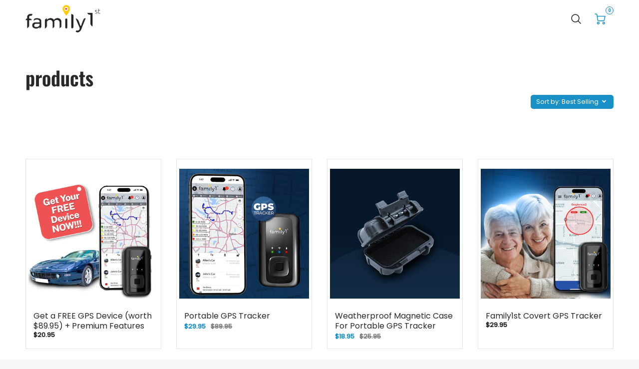

--- FILE ---
content_type: text/html; charset=utf-8
request_url: https://go.family1st.io/collections/frontpage
body_size: 54006
content:
<!doctype html>
<!--[if IE 8]> <html class="no-js lt-ie9" lang="en"> <![endif]-->
<!--[if IE 9 ]> <html class="ie9 no-js"> <![endif]-->
<!-- [if (gt IE 9)|!(IE)]><! -->
<html class="no-js" lang="en">
  <!-- <![endif] -->
  <head>  
<!-- Google Tag Manager -->
<script>(function(w,d,s,l,i){w[l]=w[l]||[];w[l].push({'gtm.start':
new Date().getTime(),event:'gtm.js'});var f=d.getElementsByTagName(s)[0],
j=d.createElement(s),dl=l!='dataLayer'?'&l='+l:'';j.async=true;j.src=
'https://www.googletagmanager.com/gtm.js?id='+i+dl;f.parentNode.insertBefore(j,f);
})(window,document,'script','dataLayer','GTM-W74FPKTH');</script>
<!-- End Google Tag Manager -->
    
	<!-- Added by AVADA SEO Suite -->
	


	<!-- /Added by AVADA SEO Suite -->
 
<!-- Loft Version 1.8.4 -->
    <!-- Basic page needs ================================================== -->
    <meta charset="utf-8">
    <meta http-equiv="X-UA-Compatible" content="IE=edge">
    
      <link rel="shortcut icon" href="//go.family1st.io/cdn/shop/files/fflogo_32x32.png?v=1633801440" type="image/png">
    
<!-- Google Tag Manager -->
<script>(function(w,d,s,l,i){w[l]=w[l]||[];w[l].push({'gtm.start':
new Date().getTime(),event:'gtm.js'});var f=d.getElementsByTagName(s)[0],
j=d.createElement(s),dl=l!='dataLayer'?'&l='+l:'';j.async=true;j.src=
'https://www.googletagmanager.com/gtm.js?id='+i+dl;f.parentNode.insertBefore(j,f);
})(window,document,'script','dataLayer','GTM-MX8BJ3DS');</script>
<!-- End Google Tag Manager -->

    <!-- Title and description ================================================== -->
    <title>
      products
      
      
       &ndash; Family1st GPS (Go.Family1st.io)
    </title>

<!-- Avada Boost Sales Script -->

      







          
          
          
          
          
          
          
          
          
          <script>
            const AVADA_ENHANCEMENTS = {};
            AVADA_ENHANCEMENTS.contentProtection = false;
            AVADA_ENHANCEMENTS.hideCheckoutButon = false;
            AVADA_ENHANCEMENTS.cartSticky = false;
            AVADA_ENHANCEMENTS.multiplePixelStatus = false;
            AVADA_ENHANCEMENTS.inactiveStatus = false;
            AVADA_ENHANCEMENTS.cartButtonAnimationStatus = false;
            AVADA_ENHANCEMENTS.whatsappStatus = false;
            AVADA_ENHANCEMENTS.messengerStatus = false;
            AVADA_ENHANCEMENTS.livechatStatus = false;
          </script>

















































      <script>
        const AVADA_CDT = {};
        AVADA_CDT.products = [];
        AVADA_CDT.template = "collection";
        AVADA_CDT.collections = [];
        

        const AVADA_INVQTY = {};
        

        AVADA_CDT.cartitem = 0;
        AVADA_CDT.moneyformat = `\${{amount}}`;
        AVADA_CDT.cartTotalPrice = 0;
        

        window.AVADA_BADGES = window.AVADA_BADGES || {};
        window.AVADA_BADGES = [{"badgeEffect":"","showBadgeBorder":false,"badgePageType":"product","headerText":"Secure Checkout With","badgeBorderRadius":3,"collectionPageInlinePosition":"after","description":"Increase a sense of urgency and boost conversation rate on each product page. ","badgeStyle":"color","badgeList":["https:\/\/cdn1.avada.io\/boost-sales\/visa.svg","https:\/\/cdn1.avada.io\/boost-sales\/mastercard.svg","https:\/\/cdn1.avada.io\/boost-sales\/americanexpress.svg","https:\/\/cdn1.avada.io\/boost-sales\/discover.svg","https:\/\/cdn1.avada.io\/boost-sales\/paypal.svg","https:\/\/cdn1.avada.io\/boost-sales\/applepay.svg","https:\/\/cdn1.avada.io\/boost-sales\/googlepay.svg"],"cartInlinePosition":"after","isSetCustomWidthMobile":false,"homePageInlinePosition":"after","createdAt":"2023-11-16T17:37:22.334Z","badgeWidth":"full-width","showHeaderText":true,"showBadges":true,"customWidthSize":450,"cartPosition":"","shopDomain":"family1st-gps.myshopify.com","shopId":"nhpvMnPxed1WzDh2WURK","inlinePosition":"after","badgeBorderColor":"#e1e1e1","headingSize":16,"badgeCustomSize":70,"badgesSmartSelector":false,"headingColor":"#232323","textAlign":"avada-align-center","badgeSize":"small","priority":"0","collectionPagePosition":"","customWidthSizeInMobile":450,"name":"Product Pages","position":"","homePagePosition":"","status":true,"font":"default","removeBranding":true,"id":"OLU36hZYrdjmtLK8aWim"}];

        window.AVADA_GENERAL_SETTINGS = window.AVADA_GENERAL_SETTINGS || {};
        window.AVADA_GENERAL_SETTINGS = null;

        window.AVADA_COUNDOWNS = window.AVADA_COUNDOWNS || {};
        window.AVADA_COUNDOWNS = [{},{},{"id":"bf7woQozFadiLZ5q4Ygc","categoryNumbWidth":30,"numbWidth":60,"countdownSmartSelector":false,"collectionPageInlinePosition":"after","stockTextSize":16,"daysText":"Days","countdownEndAction":"HIDE_COUNTDOWN","secondsText":"Seconds","saleCustomSeconds":"59","createdAt":"2023-11-16T17:37:22.337Z","txtDatePos":"txt_outside_box","numbHeight":60,"txtDateSize":16,"shopId":"nhpvMnPxed1WzDh2WURK","inlinePosition":"after","headingSize":30,"categoryTxtDateSize":8,"textAlign":"text-center","displayLayout":"square-countdown","categoryNumberSize":14,"priority":"0","displayType":"ALL_PRODUCT","numbBorderColor":"#cccccc","productIds":[],"collectionPagePosition":"","name":"Product Pages","numbBorderWidth":1,"manualDisplayPlacement":"after","position":"form[action='\/cart\/add']","showCountdownTimer":true,"conditions":{"type":"ALL","conditions":[{"type":"TITLE","operation":"CONTAINS","value":""}]},"timeUnits":"unit-dhms","status":true,"manualDisplayPosition":"form[action='\/cart\/add']","stockTextBefore":"Only {{stock_qty}} left in stock. Hurry up 🔥","saleCustomMinutes":"10","categoryUseDefaultSize":true,"description":"Increase urgency and boost conversions for each product page.","saleDateType":"date-custom","numbBgColor":"#ffffff","txtDateColor":"#122234","numbColor":"#122234","minutesText":"Minutes","showInventoryCountdown":true,"numbBorderRadius":0,"shopDomain":"family1st-gps.myshopify.com","countdownTextBottom":"","productExcludeIds":[],"headingColor":"#0985C5","stockType":"real_stock","linkText":"Hurry! sale ends in","saleCustomHours":"00","hoursText":"Hours","categoryTxtDatePos":"txt_outside_box","useDefaultSize":true,"stockTextColor":"#122234","categoryNumbHeight":30,"saleCustomDays":"00","removeBranding":true}];

        window.AVADA_STOCK_COUNTDOWNS = window.AVADA_STOCK_COUNTDOWNS || {};
        window.AVADA_STOCK_COUNTDOWNS = {};

        window.AVADA_COUNDOWNS_V2 = window.AVADA_COUNDOWNS_V2 || {};
        window.AVADA_COUNDOWNS_V2 = [];

        window.AVADA_BADGES_V2 = window.AVADA_BADGES_V2 || {};
        window.AVADA_BADGES_V2 = [{"headerText":"","badgeStyle":"color","preset":"preset-2","isSetCustomWidthMobile":false,"pageShowBadgeV2":"product","showBadges":true,"showHeaderText":true,"customWidthSize":450,"badgeLink":"","shopId":"nhpvMnPxed1WzDh2WURK","headingSize":16,"badgeCustomSize":80,"headingColor":"#232323","sizeInMobile":"large","widgetId":"AVADA-07246112","badgeSize":"medium","queryPosition":".footer__payment","size":"large","customSizeInMobile":70,"badgeLinkType":"","name":"Trust Badges #1","badgesAlign":"avada-align-center","font":"default","status":true,"createdAt":"2023-11-16T17:39:15.185Z","isFirstSave":false,"badgeEffect":"Avada-fadeInUp","badgeV2SmartSelector":false,"badgeWidth":"full-width","manualDisplayPlacement":"before","badgeList":[{"image":"https:\/\/cdn1.avada.io\/boost-sales\/free-shipping.png","link":"","selected":false,"chosen":false},{"image":"https:\/\/cdn1.avada.io\/boost-sales\/lifetime-warranty.png","link":"","selected":false,"chosen":false},{"image":"https:\/\/cdn1.avada.io\/boost-sales\/moneyback.png","link":"","selected":false,"chosen":false},{"image":"https:\/\/cdn1.avada.io\/boost-sales\/custom-badge-lifetime-support.svg","link":"","selected":false,"chosen":false}],"useAdvanced":true,"updatedAt":"2023-11-16T17:49:54.741Z","id":"xJo3EmWj8tyKWoGyCoLE"}];

        window.AVADA_INACTIVE_TAB = window.AVADA_INACTIVE_TAB || {};
        window.AVADA_INACTIVE_TAB = null;

        window.AVADA_LIVECHAT = window.AVADA_LIVECHAT || {};
        window.AVADA_LIVECHAT = null;

        window.AVADA_STICKY_ATC = window.AVADA_STICKY_ATC || {};
        window.AVADA_STICKY_ATC = null;

        window.AVADA_ATC_ANIMATION = window.AVADA_ATC_ANIMATION || {};
        window.AVADA_ATC_ANIMATION = null;

        window.AVADA_SP = window.AVADA_SP || {};
        window.AVADA_SP = {"shop":"nhpvMnPxed1WzDh2WURK","configuration":{"position":"bottom-left","hide_time_ago":false,"smart_hide":false,"smart_hide_time":3,"smart_hide_unit":"days","truncate_product_name":true,"display_duration":5,"first_delay":10,"pops_interval":10,"max_pops_display":20,"show_mobile":true,"mobile_position":"bottom","animation":"fadeInUp","out_animation":"fadeOutDown","with_sound":false,"display_order":"order","only_product_viewing":false,"notice_continuously":false,"custom_css":"","replay":true,"included_urls":"","excluded_urls":"","excluded_product_type":"","countries_all":true,"countries":[],"allow_show":"all","hide_close":true,"close_time":1,"close_time_unit":"days","support_rtl":false},"notifications":{"Dq77Pr4l60c1ja6CexVn":{"settings":{"heading_text":"{{first_name}} in {{city}}, {{country}}","heading_font_weight":500,"heading_font_size":12,"content_text":"Purchased {{product_name}}","content_font_weight":800,"content_font_size":13,"background_image":"","background_color":"#FFF","heading_color":"#111","text_color":"#142A47","time_color":"#234342","with_border":false,"border_color":"#333333","border_width":1,"border_radius":20,"image_border_radius":20,"heading_decoration":null,"hover_product_decoration":null,"hover_product_color":"#122234","with_box_shadow":true,"font":"Raleway","language_code":"en","with_static_map":false,"use_dynamic_names":false,"dynamic_names":"","use_flag":false,"popup_custom_link":"","popup_custom_image":"","display_type":"popup","use_counter":false,"counter_color":"#0b4697","counter_unit_color":"#0b4697","counter_unit_plural":"views","counter_unit_single":"view","truncate_product_name":false,"allow_show":"all","included_urls":"","excluded_urls":""},"type":"order","items":[],"source":"shopify\/order"}},"removeBranding":true};

        window.AVADA_SP_V2 = window.AVADA_SP_V2 || {};
        window.AVADA_SP_V2 = [];

        window.AVADA_SETTING_SP_V2 = window.AVADA_SETTING_SP_V2 || {};
        window.AVADA_SETTING_SP_V2 = {"show_mobile":true,"countries_all":true,"display_order":"order","hide_time_ago":false,"max_pops_display":30,"first_delay":4,"custom_css":"","notice_continuously":false,"orderItems":[{"date":"2023-11-16T12:10:37.000Z","country":"United States","city":"Spartanburg","shipping_first_name":"Matthew","product_image":"https:\/\/cdn.shopify.com\/s\/files\/1\/0578\/9882\/7972\/files\/image2.jpg?v=1691597563","shipping_city":"Spartanburg","type":"order","product_name":"Portable GPS Tracker","product_id":6707889438916,"product_handle":"portable-gps-tracker","first_name":"Matthew","shipping_country":"United States","product_link":"https:\/\/family1st-gps.myshopify.com\/products\/portable-gps-tracker"},{"date":"2023-11-16T09:56:30.000Z","country":"United States","city":"Warsaw","shipping_first_name":"Denise","product_image":"https:\/\/cdn.shopify.com\/s\/files\/1\/0578\/9882\/7972\/files\/image2.jpg?v=1691597563","shipping_city":"Warsaw","type":"order","product_name":"Portable GPS Tracker","product_id":6707889438916,"product_handle":"portable-gps-tracker","first_name":"Denise","shipping_country":"United States","product_link":"https:\/\/family1st-gps.myshopify.com\/products\/portable-gps-tracker"},{"date":"2023-11-15T20:58:39.000Z","country":"United States","city":"Columbia","shipping_first_name":"Alford","product_image":"https:\/\/cdn.shopify.com\/s\/files\/1\/0578\/9882\/7972\/files\/image2.jpg?v=1691597563","shipping_city":"Columbia","type":"order","product_name":"Portable GPS Tracker","product_id":6707889438916,"product_handle":"portable-gps-tracker","first_name":"Alford","shipping_country":"United States","product_link":"https:\/\/family1st-gps.myshopify.com\/products\/portable-gps-tracker"},{"date":"2023-11-15T18:02:25.000Z","country":"United States","city":"Lynwood","shipping_first_name":"Karina","product_image":"https:\/\/cdn.shopify.com\/s\/files\/1\/0578\/9882\/7972\/files\/image2.jpg?v=1691597563","shipping_city":"Lynwood","type":"order","product_name":"Portable GPS Tracker","product_id":6707889438916,"product_handle":"portable-gps-tracker","first_name":"Karina","shipping_country":"United States","product_link":"https:\/\/family1st-gps.myshopify.com\/products\/portable-gps-tracker"},{"date":"2023-11-15T18:02:25.000Z","country":"United States","city":"Lynwood","shipping_first_name":"Karina","product_image":"https:\/\/cdn.shopify.com\/s\/files\/1\/0578\/9882\/7972\/products\/600-600-mag-case.jpg?v=1667491654","shipping_city":"Lynwood","type":"order","product_name":"Weatherproof Magnetic Case For Portable GPS Tracker","product_id":6919774601412,"product_handle":"weatherproof-magnetic-case-for-portable-gps-tracker","first_name":"Karina","shipping_country":"United States","product_link":"https:\/\/family1st-gps.myshopify.com\/products\/weatherproof-magnetic-case-for-portable-gps-tracker"},{"date":"2023-11-15T11:33:26.000Z","country":"United States","city":"Corpus Chriisti","shipping_first_name":"Esmie","product_image":"https:\/\/cdn.shopify.com\/s\/files\/1\/0578\/9882\/7972\/files\/image2.jpg?v=1691597563","shipping_city":"Corpus Christi","type":"order","product_name":"Portable GPS Tracker","product_id":6707889438916,"product_handle":"portable-gps-tracker","first_name":"Esmie","shipping_country":"United States","product_link":"https:\/\/family1st-gps.myshopify.com\/products\/portable-gps-tracker"},{"date":"2023-11-14T20:37:27.000Z","country":"United States","city":"Panama City Beach","shipping_first_name":"John","product_image":"https:\/\/cdn.shopify.com\/s\/files\/1\/0578\/9882\/7972\/products\/600-600-mag-case.jpg?v=1667491654","shipping_city":"Panama City","type":"order","product_name":"Weatherproof Magnetic Case For Portable GPS Tracker","product_id":6919774601412,"product_handle":"weatherproof-magnetic-case-for-portable-gps-tracker","first_name":"John","shipping_country":"United States","product_link":"https:\/\/family1st-gps.myshopify.com\/products\/weatherproof-magnetic-case-for-portable-gps-tracker"},{"date":"2023-11-14T20:37:27.000Z","country":"United States","city":"Panama City Beach","shipping_first_name":"John","product_image":"https:\/\/cdn.shopify.com\/s\/files\/1\/0578\/9882\/7972\/files\/image2.jpg?v=1691597563","shipping_city":"Panama City","type":"order","product_name":"Portable GPS Tracker","product_id":6707889438916,"product_handle":"portable-gps-tracker","first_name":"John","shipping_country":"United States","product_link":"https:\/\/family1st-gps.myshopify.com\/products\/portable-gps-tracker"},{"date":"2023-11-14T17:18:42.000Z","country":"United States","city":"NEWFANE","shipping_first_name":"Dana","product_image":"https:\/\/cdn.shopify.com\/s\/files\/1\/0578\/9882\/7972\/files\/image2.jpg?v=1691597563","shipping_city":"NEWFANE","type":"order","product_name":"Portable GPS Tracker","product_id":6707889438916,"product_handle":"portable-gps-tracker","first_name":"Dana","shipping_country":"United States","product_link":"https:\/\/family1st-gps.myshopify.com\/products\/portable-gps-tracker"},{"date":"2023-11-14T06:58:57.000Z","country":"United States","city":"Graham","shipping_first_name":"Jorge","product_image":"https:\/\/cdn.shopify.com\/s\/files\/1\/0578\/9882\/7972\/files\/image2.jpg?v=1691597563","shipping_city":"Graham","type":"order","product_name":"Portable GPS Tracker","product_id":6707889438916,"product_handle":"portable-gps-tracker","first_name":"Jorge","shipping_country":"United States","product_link":"https:\/\/family1st-gps.myshopify.com\/products\/portable-gps-tracker"},{"date":"2023-11-14T06:02:31.000Z","country":"United States","city":"CHENOA","shipping_first_name":"IRVIN","product_image":"https:\/\/cdn.shopify.com\/s\/files\/1\/0578\/9882\/7972\/files\/image2.jpg?v=1691597563","shipping_city":"CHENOA","type":"order","product_name":"Portable GPS Tracker","product_id":6707889438916,"product_handle":"portable-gps-tracker","first_name":"IRVIN","shipping_country":"United States","product_link":"https:\/\/family1st-gps.myshopify.com\/products\/portable-gps-tracker"},{"date":"2023-11-14T06:02:31.000Z","country":"United States","city":"CHENOA","shipping_first_name":"IRVIN","product_image":"https:\/\/cdn.shopify.com\/s\/files\/1\/0578\/9882\/7972\/products\/600-600-mag-case.jpg?v=1667491654","shipping_city":"CHENOA","type":"order","product_name":"Weatherproof Magnetic Case For Portable GPS Tracker","product_id":6919774601412,"product_handle":"weatherproof-magnetic-case-for-portable-gps-tracker","first_name":"IRVIN","shipping_country":"United States","product_link":"https:\/\/family1st-gps.myshopify.com\/products\/weatherproof-magnetic-case-for-portable-gps-tracker"},{"date":"2023-11-14T05:32:16.000Z","country":"United States","city":"Roswell","shipping_first_name":"Farooq","product_image":"https:\/\/cdn.shopify.com\/s\/files\/1\/0578\/9882\/7972\/files\/image2.jpg?v=1691597563","shipping_city":"Roswell","type":"order","product_name":"Portable GPS Tracker","product_id":6707889438916,"product_handle":"portable-gps-tracker","first_name":"Farooq","shipping_country":"United States","product_link":"https:\/\/family1st-gps.myshopify.com\/products\/portable-gps-tracker"},{"date":"2023-11-14T03:29:42.000Z","country":"United States","city":"Alsip","shipping_first_name":"James","product_image":"https:\/\/cdn.shopify.com\/s\/files\/1\/0578\/9882\/7972\/files\/image2.jpg?v=1691597563","shipping_city":"Alsip","type":"order","product_name":"Portable GPS Tracker","product_id":6707889438916,"product_handle":"portable-gps-tracker","first_name":"James","shipping_country":"United States","product_link":"https:\/\/family1st-gps.myshopify.com\/products\/portable-gps-tracker"},{"date":"2023-11-14T03:29:42.000Z","country":"United States","city":"Alsip","shipping_first_name":"James","product_image":"https:\/\/cdn.shopify.com\/s\/files\/1\/0578\/9882\/7972\/products\/600-600-mag-case.jpg?v=1667491654","shipping_city":"Alsip","type":"order","product_name":"Weatherproof Magnetic Case For Portable GPS Tracker","product_id":6919774601412,"product_handle":"weatherproof-magnetic-case-for-portable-gps-tracker","first_name":"James","shipping_country":"United States","product_link":"https:\/\/family1st-gps.myshopify.com\/products\/weatherproof-magnetic-case-for-portable-gps-tracker"},{"date":"2023-11-14T00:48:40.000Z","country":"United States","city":"Allentown","shipping_first_name":"ROBIN","product_image":"https:\/\/cdn.shopify.com\/s\/files\/1\/0578\/9882\/7972\/files\/FF-amazon-pricing-Nov-23-3_2.jpg?v=1699552112","shipping_city":"Allentown","type":"order","product_name":"Portable GPS Tracker with Subscription","product_id":7252729888964,"product_handle":"portable-gps-tracker-with-subscription","first_name":"ROBIN","shipping_country":"United States","product_link":"https:\/\/family1st-gps.myshopify.com\/products\/portable-gps-tracker-with-subscription"},{"date":"2023-11-13T04:42:11.000Z","country":"United States","city":"Hurst","shipping_first_name":"Fredrick","product_image":"https:\/\/cdn.shopify.com\/s\/files\/1\/0578\/9882\/7972\/files\/image2.jpg?v=1691597563","shipping_city":"Hurst","type":"order","product_name":"Portable GPS Tracker","product_id":6707889438916,"product_handle":"portable-gps-tracker","first_name":"Fredrick","shipping_country":"United States","product_link":"https:\/\/family1st-gps.myshopify.com\/products\/portable-gps-tracker"},{"date":"2023-11-12T22:49:19.000Z","country":"United States","city":"Dickson","shipping_first_name":"Jack","product_image":"https:\/\/cdn.shopify.com\/s\/files\/1\/0578\/9882\/7972\/files\/image2.jpg?v=1691597563","shipping_city":"Dickson","type":"order","product_name":"Portable GPS Tracker","product_id":6707889438916,"product_handle":"portable-gps-tracker","first_name":"Jack","shipping_country":"United States","product_link":"https:\/\/family1st-gps.myshopify.com\/products\/portable-gps-tracker"},{"date":"2023-11-12T18:02:23.000Z","country":"United States","city":"Boonville","shipping_first_name":"Rhonda","product_image":"https:\/\/cdn.shopify.com\/s\/files\/1\/0578\/9882\/7972\/files\/image2.jpg?v=1691597563","shipping_city":"Boonville","type":"order","product_name":"Portable GPS Tracker","product_id":6707889438916,"product_handle":"portable-gps-tracker","first_name":"Rhonda","shipping_country":"United States","product_link":"https:\/\/family1st-gps.myshopify.com\/products\/portable-gps-tracker"},{"date":"2023-11-12T18:02:23.000Z","country":"United States","city":"Boonville","shipping_first_name":"Rhonda","product_image":"https:\/\/cdn.shopify.com\/s\/files\/1\/0578\/9882\/7972\/products\/600-600-mag-case.jpg?v=1667491654","shipping_city":"Boonville","type":"order","product_name":"Weatherproof Magnetic Case For Portable GPS Tracker","product_id":6919774601412,"product_handle":"weatherproof-magnetic-case-for-portable-gps-tracker","first_name":"Rhonda","shipping_country":"United States","product_link":"https:\/\/family1st-gps.myshopify.com\/products\/weatherproof-magnetic-case-for-portable-gps-tracker"},{"date":"2023-11-11T22:26:20.000Z","country":"United States","city":"Menlo Park","shipping_first_name":"Harry","product_image":"https:\/\/cdn.shopify.com\/s\/files\/1\/0578\/9882\/7972\/products\/600-600-2_1.jpg?v=1677011735","shipping_city":"Perris","type":"order","product_name":"GPS tracker with no monthly fees","product_id":7005605232836,"product_handle":"gps-tracker-with-no-monthly-fees","first_name":"Katelynn","shipping_country":"United States","product_link":"https:\/\/family1st-gps.myshopify.com\/products\/gps-tracker-with-no-monthly-fees"},{"date":"2023-11-11T13:16:28.000Z","country":"United States","city":"Eliot","shipping_first_name":"Dave","product_image":"https:\/\/cdn.shopify.com\/s\/files\/1\/0578\/9882\/7972\/files\/image2.jpg?v=1691597563","shipping_city":"Eliot","type":"order","product_name":"Portable GPS Tracker","product_id":6707889438916,"product_handle":"portable-gps-tracker","first_name":"Dave","shipping_country":"United States","product_link":"https:\/\/family1st-gps.myshopify.com\/products\/portable-gps-tracker"},{"date":"2023-11-11T13:15:06.000Z","country":"United States","city":"WETUMPKA","shipping_first_name":"patrick","product_image":"https:\/\/cdn.shopify.com\/s\/files\/1\/0578\/9882\/7972\/files\/image2.jpg?v=1691597563","shipping_city":"WETUMPKA","type":"order","product_name":"Portable GPS Tracker","product_id":6707889438916,"product_handle":"portable-gps-tracker","first_name":"patrick","shipping_country":"United States","product_link":"https:\/\/family1st-gps.myshopify.com\/products\/portable-gps-tracker"},{"date":"2023-11-10T17:54:07.000Z","country":"United States","city":"dartmouth","shipping_first_name":"Jack","product_image":"https:\/\/cdn.shopify.com\/s\/files\/1\/0578\/9882\/7972\/files\/image2.jpg?v=1691597563","shipping_city":"dartmouth","type":"order","product_name":"Portable GPS Tracker","product_id":6707889438916,"product_handle":"portable-gps-tracker","first_name":"Jack","shipping_country":"United States","product_link":"https:\/\/family1st-gps.myshopify.com\/products\/portable-gps-tracker"},{"date":"2023-11-10T17:25:28.000Z","country":"United States","city":"Eureka springs","shipping_first_name":"Vivian","product_image":"https:\/\/cdn.shopify.com\/s\/files\/1\/0578\/9882\/7972\/files\/image2.jpg?v=1691597563","shipping_city":"Eureka springs","type":"order","product_name":"Portable GPS Tracker","product_id":6707889438916,"product_handle":"portable-gps-tracker","first_name":"Vivian","shipping_country":"United States","product_link":"https:\/\/family1st-gps.myshopify.com\/products\/portable-gps-tracker"},{"date":"2023-11-10T12:46:22.000Z","country":"United States","city":"Yorktown","shipping_first_name":"Rafael","product_image":"https:\/\/cdn.shopify.com\/s\/files\/1\/0578\/9882\/7972\/products\/600-600-covert.jpg?v=1667491431","shipping_city":"Yorktown","type":"order","product_name":"Family1st Covert GPS Tracker","product_id":7277062586564,"product_handle":"family1st-covert-gps-tracker","first_name":"Rafael","shipping_country":"United States","product_link":"https:\/\/family1st-gps.myshopify.com\/products\/family1st-covert-gps-tracker"},{"date":"2023-11-10T04:10:46.000Z","country":"United States","city":"Miami","shipping_first_name":"David","product_image":"https:\/\/cdn.shopify.com\/s\/files\/1\/0578\/9882\/7972\/files\/image2.jpg?v=1691597563","shipping_city":"Miami","type":"order","product_name":"Portable GPS Tracker","product_id":6707889438916,"product_handle":"portable-gps-tracker","first_name":"David","shipping_country":"United States","product_link":"https:\/\/family1st-gps.myshopify.com\/products\/portable-gps-tracker"},{"date":"2023-11-10T03:11:13.000Z","country":"United States","city":"Carson","shipping_first_name":"Antonio","product_image":"https:\/\/cdn.shopify.com\/s\/files\/1\/0578\/9882\/7972\/products\/600-600-mag-case.jpg?v=1667491654","shipping_city":"Carson","type":"order","product_name":"Weatherproof Magnetic Case For Portable GPS Tracker","product_id":6919774601412,"product_handle":"weatherproof-magnetic-case-for-portable-gps-tracker","first_name":"Antonio","shipping_country":"United States","product_link":"https:\/\/family1st-gps.myshopify.com\/products\/weatherproof-magnetic-case-for-portable-gps-tracker"},{"date":"2023-11-10T03:11:13.000Z","country":"United States","city":"Carson","shipping_first_name":"Antonio","product_image":"https:\/\/cdn.shopify.com\/s\/files\/1\/0578\/9882\/7972\/files\/image2.jpg?v=1691597563","shipping_city":"Carson","type":"order","product_name":"Portable GPS Tracker","product_id":6707889438916,"product_handle":"portable-gps-tracker","first_name":"Antonio","shipping_country":"United States","product_link":"https:\/\/family1st-gps.myshopify.com\/products\/portable-gps-tracker"},{"date":"2023-11-10T00:15:41.000Z","country":"United States","city":"west chicago","shipping_first_name":"alfredo","product_image":"https:\/\/cdn.shopify.com\/s\/files\/1\/0578\/9882\/7972\/files\/image2.jpg?v=1691597563","shipping_city":"west chicago","type":"order","product_name":"Portable GPS Tracker","product_id":6707889438916,"product_handle":"portable-gps-tracker","first_name":"alfredo","shipping_country":"United States","product_link":"https:\/\/family1st-gps.myshopify.com\/products\/portable-gps-tracker"}],"hide_close":true,"createdAt":"2023-11-16T17:37:22.042Z","excluded_product_type":"","display_duration":4,"support_rtl":false,"only_product_viewing":false,"shopId":"nhpvMnPxed1WzDh2WURK","close_time_unit":"days","out_animation":"fadeOutDown","included_urls":"","pops_interval":4,"countries":[],"replay":true,"close_time":1,"smart_hide_unit":"hours","mobile_position":"bottom","smart_hide":false,"animation":"fadeInUp","smart_hide_time":4,"truncate_product_name":true,"excluded_urls":"","allow_show":"all","position":"bottom-left","with_sound":false,"font":"Raleway","id":"qK5fmOwklKziHwG5WqUP"};

        window.AVADA_BS_EMBED = window.AVADA_BS_EMBED || {};
        window.AVADA_BS_EMBED.isSupportThemeOS = false
        window.AVADA_BS_EMBED.dupTrustBadge = true

        window.AVADA_BS_VERSION = window.AVADA_BS_VERSION || {};
        window.AVADA_BS_VERSION = { BSVersion : 'AVADA-BS-1.0.3'}

        window.AVADA_BS_FSB = window.AVADA_BS_FSB || {};
        window.AVADA_BS_FSB = {
          bars: [],
          cart: 0,
          compatible: {
            langify: ''
          }
        };

        window.AVADA_BADGE_CART_DRAWER = window.AVADA_BADGE_CART_DRAWER || {};
        window.AVADA_BADGE_CART_DRAWER = {id : 'null'};
      </script>
<!-- /Avada Boost Sales Script -->



    

    <script>
    /*! loadJS: load a JS file asynchronously. [c]2014 @scottjehl, Filament Group, Inc. (Based on http://goo.gl/REQGQ by Paul Irish). Licensed MIT */
    (function( w ){
      var loadJS = function( src, cb, ordered ){
        "use strict";
        var tmp;
        var ref = w.document.getElementsByTagName( "script" )[ 0 ];
        var script = w.document.createElement( "script" );
  
        if (typeof(cb) === 'boolean') {
          tmp = ordered;
          ordered = cb;
          cb = tmp;
        }
  
        script.src = src;
        script.async = !ordered;
        ref.parentNode.insertBefore( script, ref );
  
        if (cb && typeof(cb) === "function") {
          script.onload = cb;
        }
        return script;
      };
      // commonjs
      if( typeof module !== "undefined" ){
        module.exports = loadJS;
      }
      else {
        w.loadJS = loadJS;
      }
    }( typeof global !== "undefined" ? global : this ));

    /*! loadCSS. [c]2020 Filament Group, Inc. MIT License */
(function(w){
	"use strict";
	/* exported loadCSS */
	var loadCSS = function( href, before, media, attributes ){
		// Arguments explained:
		// `href` [REQUIRED] is the URL for your CSS file.
		// `before` [OPTIONAL] is the element the script should use as a reference for injecting our stylesheet <link> before
		// By default, loadCSS attempts to inject the link after the last stylesheet or script in the DOM. However, you might desire a more specific location in your document.
		// `media` [OPTIONAL] is the media type or query of the stylesheet. By default it will be 'all'
		// `attributes` [OPTIONAL] is the Object of attribute name/attribute value pairs to set on the stylesheet's DOM Element.
		var doc = w.document;
		var ss = doc.createElement( "link" );
		var ref;
		if( before ){
			ref = before;
		}
		else {
			var refs = ( doc.body || doc.getElementsByTagName( "head" )[ 0 ] ).childNodes;
			ref = refs[ refs.length - 1];
		}

		var sheets = doc.styleSheets;
		// Set any of the provided attributes to the stylesheet DOM Element.
		if( attributes ){
			for( var attributeName in attributes ){
				if( attributes.hasOwnProperty( attributeName ) ){
					ss.setAttribute( attributeName, attributes[attributeName] );
				}
			}
		}
		ss.rel = "stylesheet";
		ss.href = href;
		// temporarily set media to something inapplicable to ensure it'll fetch without blocking render
		ss.media = "only x";

		// wait until body is defined before injecting link. This ensures a non-blocking load in IE11.
		function ready( cb ){
			if( doc.body ){
				return cb();
			}
			setTimeout(function(){
				ready( cb );
			});
		}
		// Inject link
			// Note: the ternary preserves the existing behavior of "before" argument, but we could choose to change the argument to "after" in a later release and standardize on ref.nextSibling for all refs
			// Note: `insertBefore` is used instead of `appendChild`, for safety re: http://www.paulirish.com/2011/surefire-dom-element-insertion/
		ready( function(){
			ref.parentNode.insertBefore( ss, ( before ? ref : ref.nextSibling ) );
		});
		// A method (exposed on return object for external use) that mimics onload by polling document.styleSheets until it includes the new sheet.
		var onloadcssdefined = function( cb ){
			var resolvedHref = ss.href;
			var i = sheets.length;
			while( i-- ){
				if( sheets[ i ].href === resolvedHref ){
					return cb();
				}
			}
			setTimeout(function() {
				onloadcssdefined( cb );
			});
		};

		function loadCB(){
			if( ss.addEventListener ){
				ss.removeEventListener( "load", loadCB );
			}
			ss.media = media || "all";
		}

		// once loaded, set link's media back to `all` so that the stylesheet applies once it loads
		if( ss.addEventListener ){
			ss.addEventListener( "load", loadCB);
		}
		ss.onloadcssdefined = onloadcssdefined;
		onloadcssdefined( loadCB );
		return ss;
	};
	// commonjs
	if( typeof exports !== "undefined" ){
		exports.loadCSS = loadCSS;
	}
	else {
		w.loadCSS = loadCSS;
	}
}( typeof global !== "undefined" ? global : this ));
  
    window.theme = window.theme || {};
    window.theme.scripts = {
      slideshow: {
        src: "//go.family1st.io/cdn/shop/t/17/assets/theme_section_slideshow.js?v=10875108099983180401721640768",
        init: ''
      },
      featured_collection: {
        src: "//go.family1st.io/cdn/shop/t/17/assets/theme_section_featured_collection.js?v=72737154953899809301721640765",
        init: ''
      },
      gallery: {
        src: "//go.family1st.io/cdn/shop/t/17/assets/theme_section_gallery.js?v=57755925807530771731721640765",
        init: ''
      },
      banner: {
        src: "//go.family1st.io/cdn/shop/t/17/assets/theme_section_banner.js?v=155340625148895870611721640764",
        init: ''
      },
      logolist: {
        src: "//go.family1st.io/cdn/shop/t/17/assets/theme_section_logolist.js?v=97920713647454719551721640766",
        init: ''
      },
      blog: {
        src: "//go.family1st.io/cdn/shop/t/17/assets/theme_section_blog.js?v=122647303132140317551721640764",
        init: ''
      },
      recommendations: {
        src: "//go.family1st.io/cdn/shop/t/17/assets/theme_section_recommendations.js?v=49641494799344519291721640767",
        init: ''
      },
      product_page: {
        src: "//go.family1st.io/cdn/shop/t/17/assets/theme_section_product.js?v=113575800114790600761721640766",
        init: ''
      },
      product_slider: {
        src: "//go.family1st.io/cdn/shop/t/17/assets/theme_feature_product_slider.js?v=45917577419675254581721640761",
        init: ''
      },
      image_zoom: {
        src: "//go.family1st.io/cdn/shop/t/17/assets/theme_feature_image_zoom.js?v=113600778266114275591721640759",
        init: ''
      },
      model_viewer: {
        src: "//go.family1st.io/cdn/shop/t/17/assets/theme_feature_model_viewer.js?v=135142221741615583941721640760",
        init: ''
      },
      newsletter_popup: {
        src: "//go.family1st.io/cdn/shop/t/17/assets/theme_feature_newsletter_popup.js?v=103370589934129437711721640760",
        init: ''
      },
      predictive_search: {
        src: "//go.family1st.io/cdn/shop/t/17/assets/theme_feature_predictive_search.js?v=123752927270391579171721640761",
        init: ''
      },
      quickview: {
        src: "//go.family1st.io/cdn/shop/t/17/assets/theme_quickview.js?v=84366425071674245631721640762",
        init: ''
      },
      mobile_menu: {
        src: "//go.family1st.io/cdn/shop/t/17/assets/theme_feature_mobile_menu.js?v=59290481986751924761721640759",
        init: ''
      }
    }
    </script>

    <style>.wrapper {
          max-width: var(--wrapper--full);
          margin: 0 auto;
          padding: 0 4%;
        }.wrapper::after {
        content: '';
        display: table;
        clear: both;
      }
      #preloader {
        position: fixed;
        top:0;
        left:0;
        right:0;
        bottom:0;
        background-color:var(--color_body_bg);
        z-index:99999;
        display: flex;
        justify-content: center;
        align-items: center;
      }
    </style>

    <!-- Helpers ================================================== -->
    
<style data-shopify>
@font-face {
  font-family: Poppins;
  font-weight: 400;
  font-style: normal;
  src: url("//go.family1st.io/cdn/fonts/poppins/poppins_n4.0ba78fa5af9b0e1a374041b3ceaadf0a43b41362.woff2") format("woff2"),
       url("//go.family1st.io/cdn/fonts/poppins/poppins_n4.214741a72ff2596839fc9760ee7a770386cf16ca.woff") format("woff");
}

  @font-face {
  font-family: Oswald;
  font-weight: 600;
  font-style: normal;
  src: url("//go.family1st.io/cdn/fonts/oswald/oswald_n6.26b6bffb711f770c328e7af9685d4798dcb4f0b3.woff2") format("woff2"),
       url("//go.family1st.io/cdn/fonts/oswald/oswald_n6.2feb7f52d7eb157822c86dfd93893da013b08d5d.woff") format("woff");
}

  @font-face {
  font-family: Poppins;
  font-weight: 500;
  font-style: normal;
  src: url("//go.family1st.io/cdn/fonts/poppins/poppins_n5.ad5b4b72b59a00358afc706450c864c3c8323842.woff2") format("woff2"),
       url("//go.family1st.io/cdn/fonts/poppins/poppins_n5.33757fdf985af2d24b32fcd84c9a09224d4b2c39.woff") format("woff");
}
 
  :root {
  /* Base units */
    --padding-unit-xl: 80px;
    --padding-unit-l: 60px;
    --padding-unit-m: 45px;
    --padding-unit-s: 30px;
    --padding-unit-xs: 15px;

  /* Padding Combos */
  --padding-standard: 45px 60px;

  /* Wrapper options */
  --wrapper--contained: 1400px;
  --wrapper--full: 1920px;


  /*================ Typography ================*/
      /* Fonts */
      --headingFontStack: Oswald, sans-serif;
      --headingFontWeight: 600;
      --headingFontStyle: normal;
      --headerLineHeight: 1.3em;
        
      --subheaderFontStack: Poppins, sans-serif;
      --subheaderFontWeight: 500;
      --subheaderFontStyle: normal;
  
      --bodyFontStack: Poppins, sans-serif;
      --bodyFontWeight: 400;
      --bodyFontStyle: normal;

      --bodyFontWeight--bold: 700;
  
      --ajax-loader-gif: url('//go.family1st.io/cdn/shop/t/17/assets/ajax-loader.gif?v=166394360676579700211721640715');

  
      /* Font Size */
      --baseSizeMain: 16px;
      --nav-font-size: 1rem;    
      --input_style: none;
      --baseFontSize: 1rem;

      --header1: 2.441rem;
      --header2: 1.953rem;
      --header3: 1.25rem;
      --header4: 1.25rem;
      --header5: 1rem;
      --header6: 0.8rem;
      --smallDetail: 0.65rem;
      --baseLineHeight: 1.5em;

      --header2-mobile: 1.728rem;
  
      /* Collection */
      --collection-product-overlay: 0.25;
  
      /* SVG */
      --lifestyle1-svg: url(//go.family1st.io/cdn/shop/t/17/assets/lifestyle-1.svg?v=8338176680261399321721640729);
  
      /* Placeholder Images */
      --mobile-hero-img: url(//go.family1st.io/cdn/shop/t/17/assets/mobile-hero.jpg?v=15474);  
      --placeholder-blog: url(//go.family1st.io/cdn/shop/t/17/assets/placeholder-blog.png?v=6514859711069742851721640748);  
      
      /* Logo */
      --logo_max_width: 60;
  
      /*================ Colors ================*/
  
      --white: #fff;
      --black: #000;
      --color_primary: #292929; 
      --color_primary_subdued: rgba(41, 41, 41, 0.1);
      --color_primary_background_active: rgba(41, 41, 41, 0.8);
      --color_primary_placeholder: rgba(41, 41, 41, 0.08);
      --color_accent: #1990c6;
      --color_accent_subdued: rgba(25, 144, 198, 0.08);
      --color_secondary_header: #ffffff;
      --color_secondary_accent: #f5d461;
      --color_secondary_accent_subdued: rgba(245, 212, 97, 0.2);
      --color_secondary_accent_80: rgba(245, 212, 97, 0.8);
      --select_dropdown_color: rgba(0,0,0,0);
      --color_article_social_link: #232323;
  
      --colorTextBody: #282828;
      --color_body_text_subdued: rgba(40, 40, 40, 0.1);
      --colorPrimary: #292929;
      --color_primary_rgb: #292929;
      
      --colorLink: #1990c6;

      --card_bg: #ffffff;
      --card-bg-color-alpha-8: rgba(255, 255, 255, 0.84);
      --card_shadow: 0,0,0,0;
      --card_shadow_size: 0px 6px 15px 0px;

      --dropdown_shadow: -6px 27px 19px -10px rgba(0,0,0,0.10);

      /* Accessible Colors */
      --input_active_background: #ECECEC;
      --input_active_text: #282828;
      --input_active_placeholder: #f35454;
      

      /* Header Colors */
      --promo_text: #ffffff;
      --promo_bg: #f05343;
      --promo_text_link: #ffffff;
      --mega_dropdown_bg: #ffffff;
      --mega_dropdown_bg_alpha: rgba(255, 255, 255, 0.2);
      --mega_dropdown_bg_alpha_0: rgba(255, 255, 255, 0);
      --mega_dropdown_links: #292929;
      --mega_dropdown_links_alpha: rgba(41, 41, 41, 0.05);
      --mega_dropdown_links_8: rgba(255, 255, 255, 0.8);
      --color_mobile_links: #292929; 
      --color_mobile_links_border: rgba(41, 41, 41, 0.8);
      --color_mobile_bg: #ffffff;
      --color_newsletter_content: #292929;
      --color_newsletter_content_subdued: rgba(41, 41, 41, 0.2);
      --color_newsletter_background: #ffffff;
      --color_newsletter_border: #e2e2e2;
      --search_border_color: #e6e6e6;
      --header_crossborder_content: rgb(41, 41, 41);
      --header_crossborder_background: #ececec;
      --mobile_crossborder_content: rgb(41, 41, 41);
      --mobile_crossborder_background: #ececec;
    
      /* Navbar Colors*/
      --navbar_background_color: #ffffff;
      --navbar_link_color: #292929;
      --navbar_link_color_alpha: rgba(41, 41, 41, 0.2);

      /* Search Popup Colors */
      --search_popup_bg: #ececec;
      --search_popup_input_bg: #FFFFFF;
      --search_popup_input_text: #282828;
      --search_popup_body_text: #282828;
      
      /* Footer Colors*/
      --color_subfooter_text: #ffffff;
      --footer_crossborder_content: #ffffff;
      --footer_crossborder_background: rgba(0,0,0,0);
      --color_footer_text: #282828;
      --color_footer_bg: #f8f8f8;
      --color_subfooter_bg: #292929;
      --color_footer_social_link: #1990c6;
      --color_footer_social_link_mobile: #1990c6;
  
      /* Ad Colors*/
      --collection_ad_color: ;
      --collection-ad-color-background: #252525;
  
      /* Body Colors*/
      --color_body_bg: #f8f8f8;
      --color_body_bg_5: rgba(248, 248, 248, 0.05);
      --color_body_bg_25: rgba(248, 248, 248, 0.25);
      --color_body_bg_secondary: #ffffff;
      --color_body_bg_tertiary: #f5eed2;
      --color_body_text: #282828;
      --color_body_text_05: rgba(40, 40, 40, 0.05);
      --color_body_text_25: rgba(40, 40, 40, 0.25);
      --color_body_text_55: rgba(40, 40, 40, 0.55);
      --color_body_input_bg: rgba(40, 40, 40, 0.05);
      --color_body_text_border: rgba(40, 40, 40, 0.6);
      --color_body_text-80: rgba(40, 40, 40, 0.8);
      --color_body_text-90: rgba(40, 40, 40, 0.95);
      --color_body_text-97: rgba(40, 40, 40, 0.97);
      
      --color_border:  rgba(40, 40, 40, 0.8);

      /* Buttons */
      --button_border_radius: 0px;
      --button_text_transform: uppercase;
      --btn-style: ;
      --button_case: true;  
      --btn_primary_text_color: #ffffff;
      --btn_background_color: #292929;
      --mobile_top_button_text: #292929;
      --color_btn_background_hover: #232323;
      --color_btn_text_hover: #ffffff;
  
      /* Swatch Colors */
      --color_swatches_btn: #ffffff;
      --color_swatches_text: #282828;
      --color_swatches_border: #f2eded;
  
      /* Badges */
      --sold_badge_color: #282828;
      --sold_badge_color_text: #ffffff;
      --sale_badge_color: #1990c6;
      --sale_badge_color_text: #ffffff;
  
      /* Event colors*/
      --cart_error: #ff6d6d;
      --cart_success: #1990c6;
  }
</style> 
    <!-- /snippets/social-meta-tags.liquid -->




<meta property="og:site_name" content="Family1st GPS (Go.Family1st.io)">
<meta property="og:url" content="https://go.family1st.io/collections/frontpage">
<meta property="og:title" content="products">
<meta property="og:type" content="product.group">
<meta property="og:description" content="KEEP TRACK of Anything, Anytime, Anywhere with ONE click.">




  <meta property="og:image" content="http://go.family1st.io/cdn/shopifycloud/storefront/assets/no-image-2048-a2addb12_1200x1200.gif">
  <meta property="og:image:secure_url" content="https://go.family1st.io/cdn/shopifycloud/storefront/assets/no-image-2048-a2addb12_1200x1200.gif">



<meta name="twitter:card" content="summary_large_image">
<meta name="twitter:title" content="products">
<meta name="twitter:description" content="KEEP TRACK of Anything, Anytime, Anywhere with ONE click.">

    <link rel="canonical" href="https://go.family1st.io/collections/frontpage">
    <meta name="viewport" content="width=device-width,initial-scale=1,shrink-to-fit=no">
    <meta name="theme-color" content="#292929">

    <link rel="preconnect" href="https://cdn.shopify.com" crossorigin>
    <link rel="preconnect" href="https://fonts.shopifycdn.com" crossorigin>
    <link rel="preconnect" href="https://monorail-edge.shopifysvc.com">

    <!-- Initial CSS ================================================== -->
    <style>
.site-header {
    background-color: #ffffff;
}
.pre-header__wrapper {
    display: grid;
    max-width: 1920px;
    margin: 0 auto;
    padding: 10px 4%;
    row-gap: 15px;
}
.pre-header__wrapper {
    grid-template-columns: minmax(200px, max-content) auto;
}
.pre-header__wrapper .crossborder__form {
    justify-content: flex-end;
}
.pre-header__links {
    display: flex;
    flex-wrap: wrap;
    align-items: center;
    justify-content: flex-start;
}
.pre-header__single-link {
    font-size: 0.9rem;
    padding-right: 30px;
}
.header__content-wrapper {
    width: 100%;
    z-index: 5000;
    position: relative;
}
.site-header__logo--left {
    margin: 0;
}
@media screen and (min-width: 769px) {
    .header__wrapper {
        column-gap: 10px;
    }
    .header__wrapper--left {
        grid-template-columns: minmax(150px, 300px) auto minmax(150px, 300px);
    }
    .header__wrapper--left-below {
        grid-template-columns: 1fr 1fr;
    }
    .header__wrapper--left-below .header__nav {
        grid-row-start: 2;
        grid-column-end: span 2;
    }
    .header__wrapper--center {
        grid-template-columns: 1fr minmax(100px, min-content) 1fr;
    }
    .header__wrapper--center .header__logo {
        grid-column: 2;
        grid-row: 1;
    }
    .header__wrapper--center .header__nav {
        grid-column: 1;
        grid-row: 1;
    }
    .header__wrapper--center .header-icons {
        grid-column: 3;
        grid-row: 1;
    }
    .header__wrapper--center-below {
        grid-template-columns: 1fr 1fr 1fr;
    }
    .header__wrapper--center-below .header__logo {
        grid-row: 1;
        grid-column: 2;
        justify-content: center;
    }
    .header__wrapper--center-below .header__nav {
        grid-row-start: 2;
        grid-column-end: span 3;
        justify-content: center;
    }
    .header__wrapper--center-below .header__crossborder {
        grid-column: 1;
        grid-row: 1;
    }
}
@media screen and (max-width: 768px) {
    .header__wrapper {
        grid-template-columns: 1fr minmax(100px, max-content) 1fr;
    }
    .header__logo {
        width: 100%;
        margin: 0 auto;
    }
}
.header__logo {
    z-index: 500;
    display: flex;
    max-width: 400px;
    position: relative;
}
.header__logo--center-below {
    margin: 0 auto;
}
.header__logo img {
    max-width: 100%;
    height: auto;
    max-height: 100%;
}
.header__logo-title {
    margin: 0;
    width: 100%;
    display: flex;
    align-items: center;
}
.header__logo-title--center,
.header__logo-title--center-below {
    justify-content: center;
}
.header__logo-text {
    white-space: nowrap;
    display: inline-block;
    color: var(--navbar_link_color);
}
.site-header__cart-toggle {
    display: inline-block;
}
.site-header__search {
    display: inline-block;
    max-width: 400px;
    width: 100%;
}
.search-bar {
    width: 100%;
}
.header__crossborder {
    display: flex;
    align-items: center;
}
.header__nav {
    display: -webkit-box;
    display: -ms-flexbox;
    display: flex;
    align-items: center;
    -webkit-box-align: center;
    -ms-flex-align: center;
    align-self: center;
    font-weight: 600;
}
.header__nav--left {
    justify-content: center;
}
.header__wrapper--left .header__nav {
    flex: 1 1 auto;
}
nav {
    height: 100%;
}
.site-nav {
    display: flex;
    flex-wrap: wrap;
    align-items: center;
    height: 100%;
    cursor: default;
    margin: 0;
    column-gap: 30px;
    row-gap: 10px;
}
.site-nav__arrow-right {
    display: flex;
    align-items: center;
}
.site-nav.multinav {
    height: auto;
}
.site-header .site-nav > li > a {
    height: 100%;
    display: flex;
    align-items: center;
}
.main-menu--sticky-true {
    max-height: 75vh;
}
.single-menu-container { 

height: auto;
background:
/* Shadow covers */
linear-gradient(#ffffff 30%, rgb(255, 255, 255)),
linear-gradient(rgb(255, 255, 255), #ffffff 70%) 0 100%,

/* Shadows */
radial-gradient(farthest-side at 50% 0, rgba(255, 255, 255, 0.2), rgba(255, 255, 255, 0)),
radial-gradient(farthest-side at 50% 100%, rgba(255, 255, 255, 0.2), rgba(255, 255, 255, 0)) 0 100%;
background:
/* Shadow covers */
linear-gradient(#ffffff 30%, rgb(255, 255, 255)),
linear-gradient(rgb(255, 255, 255), #ffffff 70%) 0 100%,

/* Shadows */
linear-gradient(to top, rgba(41, 41, 41, 0.2), rgba(255, 255, 255, 0)) 50% 100%;
background-repeat: no-repeat; 
background-color: #ffffff;
background-size: 100% 30px, 100% 30px, 100% 20px, 100% 20px;

/* Opera doesn't support this in the shorthand */
background-attachment: local, local, scroll, scroll;
}
.header-icons {
    display: -webkit-box;
    display: -ms-flexbox;
    display: flex;
    -webkit-box-pack: end;
    -ms-flex-pack: end;
    justify-content: flex-end;
}
.header-icons img {
    height: 30px;
    padding-left: 15px;
}
.header-icons a.cart-wrapper {
    display: inline-block;
}
.header__individual-icon {
    width: 50px;
    height: 100%;
}
@media screen and (min-width: 769px) and (max-width: 1080px) {
    .header__wrapper {
        grid-gap: 20px;
    }
    .header__wrapper--left {
        grid-template-columns: minmax(100px, max-content) auto;
    }
    /* .header__wrapper--left .header__nav {
        grid-column-end: span 2;
    } */
    .header__wrapper--left .header-icons {
        grid-row: 1;
        grid-column: 2;
    }
}
@media screen and (max-width: 768px) {
    .header__mobile-wrapper {
        display: grid;
        grid-template-columns: 1fr 2fr 1fr;
    }
}
.header__mobile-logo {
    display: flex;
    justify-content: center;
}
.mobile-header__icon {
    display: flex;
    justify-content: flex-end;
    align-items: center;
}
.mobile-header__icon a {
    display: flex;
    justify-content: flex-end;
    align-items: center;
}
.main-menu-dropdown {
    display: none;
    position: absolute;
    width: 100%;
    left: 0;
    margin: 0;
    z-index: 2000;
    padding: 20px 4%;
    background-color: {
    }
}
.nav-hover .main-menu-dropdown--promotion {
    grid-template-columns: minmax(50%, 100%) minmax(min-content, 300px);
    grid-gap: 30px;
}
.side-end--all-single {
    display: grid;
    grid-template-columns: repeat(auto-fit, minmax(150px, 1fr));
}
.main-menu-dropdown .single-drop-arrow{
    display: none;
}
.main-menu-dropdown .main-nav-wrap {
    display: grid;
    grid-template-columns: repeat(auto-fit, minmax(150px, 1fr));
    grid-gap: 30px;
}
.site-nav__dropdown {
    list-style: none;
    margin: 0;
}
.site-nav__dropdown--side-end {
    display: grid;
    grid-template-columns: minmax(150px, 200px) minmax(min-content, auto);
}
.site-nav__dropdown--all-single {
    display: grid;
}
.side-end--all-single {
    display: grid;
    grid-template-columns: repeat(auto-fit, minmax(150px, 1fr));
}
.site-nav__grandchild {
    list-style: none;
    margin: 0;
    font-weight: 300;
}
.site-nav__grandchild-link {
    margin: 0;
}
.single-dropdown {
    display: none;
}
.nav-hover .single-dropdown,
.nav-hover .single-menu-dropdown {
    display: flex;
    display: -ms-flexbox;
    justify-content: space-between;
    border-radius: 5px;
}
.single-dropdown {
    border-radius: 0 5px 5px 5px;
    position: absolute;
    background-color: {
    }
}
.single-dropdown .grandchild-link,
.single-dropdown .main-nav-wrap {
    padding: 15px;
}
.mobile-nav__group {
    display: grid;
    grid-template-columns: 1fr;
    width: 100%;
    position: absolute;
    list-style: none;
    top: 0;
    margin: 0;
}
.mobile-nav__header {
    display: flex;
    justify-content: flex-start;
    align-items: center;
    flex-wrap: wrap;
    margin-bottom: 30px;
}
.mobile-nav__header-title {
    margin: 0;
}
.mobile-nav__header-title--main {
    padding: 0 12.5%;
}
.mobile-nav__link,
.mobile-nav__toggle-open {
    width: 100%;
    display: flex;
    justify-content: space-between;
    align-items: center;
    padding: 5px 12.5%;
}
.mobile-nav__link {
    font-size: 1.1rem;
}
.mobile-nav__parent {
    position: absolute;
    top: 60px;
}
.mobile-nav__parent--level2-open {
    transform: translate3d(-100%, 0, 0);
}
.mobile-nav__parent--level3-open {
    transform: translate3d(-200%, 0, 0);
}
.mobile-nav__child {
    right: -100%;
    transform: translate3d(-100%, 0, 0);
    display: none;
}
.mobile-nav__child--open {
    right: -100%;
    display: grid;
}
.mobile-nav__grandchild {
    right: -100%;
    transform: translate3d(-100%, 0, 0);
    display: none;
}
.mobile-nav__group--closed-right {
    position: absolute;
    right: -100%;
    display: none;
}
.mobile-nav__group--open {
    display: block;
}
.mobile-nav__group--exit-to-left {
    transform: translate3d(-100%, 0, 0);
    transition: all 0.6s cubic-bezier(0.57, 0.06, 0.05, 0.95);
}
.mobile-nav__group--exit-to-right {
    transform: translate3d(100%, 0, 0);
    transition: all 0.6s cubic-bezier(0.57, 0.06, 0.05, 0.95);
}
.mobile-nav__group--enter-from-right {
    transform: translate3d(0, 0, 0);
    transition: all 0.6s cubic-bezier(0.57, 0.06, 0.05, 0.95);
}
.mobile-nav__group--enter-from-left {
    transform: translate3d(0, 0, 0);
    transition: all 0.6s cubic-bezier(0.57, 0.06, 0.05, 0.95);
}

</style>
    


<style>
  .section__standard-spacing--none{
    padding: 0;
  }
  img.lazyload:not([src]) {
	  visibility: hidden;
  }
  @media screen and (min-width: 769px){
    .section__standard-spacing--small{
      padding: 15px 0;
    }
    .section__standard-spacing--medium{
      padding: 30px 0;
    }
    .section__standard-spacing--large{
      padding: 45px 0;
    }
  }
  @media screen and (max-width: 768px){
    .section__standard-spacing--small{
      padding: 5px 0;
    }
    .section__standard-spacing--medium{
      padding: 15px 0;
    }
    .section__standard-spacing--large{
      padding: 30px 0;
    }
  }
</style>
<style>
.lazyloading{opacity:0;transition:opacity .3s}img.lazyload:not([src]){visibility:hidden}html{font-size:var(--baseSizeMain);font-family:var(--bodyFontStack);font-weight:var(--bodyFontWeight);-webkit-font-smoothing:antialiased;-webkit-text-size-adjust:100%;color:var(--colorTextBody);line-height:1.3}.supports-fontface .icon-fallback-text .fallback-text,.visually-hidden{position:absolute;overflow:hidden;clip:rect(0 0 0 0);height:1px;width:1px;margin:-1px;padding:0;border:0}.h1,.h2,h1,h2{display:block;font-family:var(--headingFontStack);font-weight:var(--headingFontWeight);margin:0 0 10px;line-height:var(--headingLineHeight);color:var(--colorPrimary)}.h1 a,.h2 a,h1 a,h2 a{text-decoration:none;font-weight:inherit;color:var(--colorPrimary)}.h3,h3{display:block;font-weight:var(--subheaderFontWeight);font-family:var(--subheaderFontStack);font-style:var(--subheaderFontStyle);margin:0 0 15px;line-height:var(--headerLineHeight);color:var(--colorPrimary)}.h3 a,h3 a{text-decoration:none;font-weight:inherit;color:var(--colorPrimary)}.h4,h4{display:block;font-weight:var(--headingFontWeight);font-family:var(--headingFontStack);font-style:var(--headingFontStyle);margin:0 0 10px;line-height:var(--headingLineHeight);color:var(--colorPrimary)}.h4 a,h4 a{text-decoration:none;font-weight:inherit;color:var(--colorPrimary)}.h5,h5{display:block;font-family:var(--headingFontStack);font-weight:var(--headingFontWeight);text-transform:var(--button_text_transform);line-height:var(--headingLineHeight);color:var(--colorPrimary);margin:0 0 15px}.h5 a,h5 a{text-decoration:none;font-weight:inherit;color:var(--colorPrimary)}.h5 a:hover,h5 a:hover{color:var(--colorLink)}.h6,h6{display:block;font-family:var(--headingFontStack);line-height:var(--headingLineHeight);font-weight:var(--headingFontWeight);text-transform:var(--button_text_transform);color:var(--colorPrimary);margin:0 0 5px}.h6 a,h6 a{text-decoration:none;font-weight:inherit;color:var(--colorPrimary);text-transform:var(--button_text_transform)}@media screen and (min-width:769px){.h1,h1{font-size:2.441rem}.h2,h2{font-size:1.953rem}.h3,h3{font-size:1.25rem}.h4,h4{font-size:1.25rem}.h5,h5{font-size:1rem}.h6,h6{font-size:.8rem}}@media screen and (max-width:768px){.h1,h1{font-size:2.074rem}.h2,h2{font-size:1.728rem}.h3,h3{font-size:1.2rem}.h4,h4{font-size:1.2rem}.h5,h5{font-size:1rem}.h6,h6{font-size:.833rem}}@media screen and (max-width:480px){.section__standard-margin{margin-bottom:15px}}@media screen and (min-width:481px) and (max-width:1180px){.section__standard-margin{margin-bottom:15px}}@media screen and (min-width:1181px){.section__standard-margin{margin-bottom:30px}}.element__interior-padding--small-card-image{padding:0}.element__interior-padding--small-card-text{padding:0}.element__exterior-padding--small-card{padding:15px}.standard__element-spacing--right-small{margin-right:10px;margin-bottom:10px}.section__standard-spacing--sides{padding:0 1%}@media screen and (max-width:480px){.section__standard-spacing{padding:5% 10%}.section__standard-spacing--internal{padding:5% 10%}.section__standard-spacing--internal-wide{padding:10%}.section__standard-spacing--internal-small{padding:10%}.section__standard-spacing--even{padding:30px}.section__standard-spacing--even-medium{padding:15px}.section__standard-spacing--even-small{padding:15px}.section__standard-spacing--even-small-sides{padding:0 15px}.section__standard-spacing--top-bottom{padding:30px 0 30px 0}.section__standard-spacing--bottom{padding:0 0 30px 0}.section__standard-spacing--sides-bottom{padding:0 15px 15px 15px}.section__standard-spacing--full--section-header{padding:30px 15px 15px 15px}.section__standard-spacing--top-sides--section-header{padding:30px 15px 0 15px}}@media screen and (max-width:768px){.section__unique-spacing--lg-sm{padding:1%}.section__standard-spacing{padding:30px}.section__unique-spacing--fp-photo{padding:1%}.section__unique-spacing--fp-description{padding:30px 10%}.section__standard-offset{padding:7.5px}}@media screen and (min-width:769px){.section__standard-offset{padding:15px}}@media screen and (min-width:769px) and (max-width:1180px){.section__unique-spacing--lg-sm{padding:30px}.section__standard-spacing{padding:40px}.section__unique-spacing--fp-photo{padding:3%}.section__unique-spacing--fp-description{padding:3%}}@media screen and (min-width:481px) and (max-width:1180px){.section__standard-spacing--internal{padding:5% 10%}.section__standard-spacing--internal-small{padding:10%}.section__standard-spacing--even{padding:30px}.section__standard-spacing--even-medium{padding:30px}.section__standard-spacing--even-small{padding:15px}.section__standard-spacing--even-small-sides{padding:0 15px}.section__standard-spacing--top-bottom{padding:30px 0 30px 0}.section__standard-spacing--bottom{padding:0 0 30px 0}.section__standard-spacing--sides-bottom{padding:0 30px 30px 30px}.section__standard-spacing--full--section-header{padding:30px 15px 15px 15px}.section__standard-spacing--top-sides--section-header{padding:30px 15px 0 15px}}@media screen and (min-width:1181px){.section__unique-spacing--lg-sm{padding:60px}.section__standard-spacing{padding:var(--padding-standard)}.section__standard-spacing--internal{padding:10%}.section__standard-spacing--internal-small{padding:10%}.section__unique-spacing--fp-photo{padding:5%}.section__unique-spacing--fp-description{padding:5%}.section__standard-spacing--even{padding:60px}.section__standard-spacing--even-medium{padding:45px}.section__standard-spacing--even-small{padding:30px}.section__standard-spacing--even-small-sides{padding:0 30px}.section__standard-spacing--top-bottom{padding:45px 0 45px 0}.section__standard-spacing--bottom{padding:0 0 30px 0}.section__standard-spacing--sides-bottom{padding:0 30px 30px 30px}.section__standard-spacing--full--section-header{padding:45px 30px 30px 30px}.section__standard-spacing--top-sides--section-header{padding:45px 30px 0 30px}}.promo-bar__slide:nth-child(n+2),.slideshow__slide:nth-child(n+2){display:none}.flickity-slider .promo-bar__slide,.flickity-slider .slideshow__slide{display:flex}.slideshow__dot-wrapper{min-height:61px}.animations-enabled .section__image-animations--scale{transform:scale(1.25) translateZ(0);opacity:0}.animations-enabled .section__load-animations--scale{transform:scale(1) translateZ(0);opacity:1}
</style> 

        <!--- Collection --->
<style>
/*--- Above Fold Collection Elements ---*/
.collection-header{
padding: 40px 4%;
background-color: #ffffff;
display: flex;
flex-direction: row;
flex-wrap: wrap;
justify-content: space-between;
}
.collection__title {
  color: #292929;
  width: 100%;
}

.collection-filter__select{
  color: #292929;
  font-size: .9em;
  font-weight: 600;
  background: {
    image: url("data:image/svg+xml;utf8,<svg xmlns='http://www.w3.org/2000/svg' xmlns:xlink='http://www.w3.org/1999/xlink' width='100' height='50' fill='rgb(40, 40, 40)'><polygon points='0,0 50,0 25,25'/></svg>");
    repeat: no-repeat;
    position: right 10px center;
  }
}
.collection-filter__select:focus{
  border-color: #aaa;
	box-shadow: 0 0 1px 3px rgba(59, 153, 252, .7);
	box-shadow: 0 0 0 3px -moz-mac-focusring;
	color: #222;
	outline: none;
}

</style>

<link rel="preload" href="//go.family1st.io/cdn/shop/t/17/assets/header_styles.min.css?v=175818422591316116451721640726" as="style">
    <link rel="preload" href="//go.family1st.io/cdn/shop/t/17/assets/theme.min.css?v=153607792686863397471747075004" as="style">
    <!-- <link rel="preload" href="//go.family1st.io/cdn/shop/t/17/assets/featured-collection.min.css?v=176439941900427540151721640723" as="style"> -->
    <link rel="preload" as="font" href="//go.family1st.io/cdn/fonts/poppins/poppins_n4.0ba78fa5af9b0e1a374041b3ceaadf0a43b41362.woff2" type="font/woff2" crossorigin>
    <link rel="preload" as="font" href="//go.family1st.io/cdn/fonts/oswald/oswald_n6.26b6bffb711f770c328e7af9685d4798dcb4f0b3.woff2" type="font/woff2" crossorigin>
    <link rel="preload" as="font" href="//go.family1st.io/cdn/fonts/poppins/poppins_n5.ad5b4b72b59a00358afc706450c864c3c8323842.woff2" type="font/woff2" crossorigin>
    <link rel="stylesheet" href="//go.family1st.io/cdn/shop/t/17/assets/custom-cart-badge.css?v=162779487028305442911744888135">


    <link rel="preload" href="//go.family1st.io/cdn/shop/t/17/assets/vendor_jquery.js?v=60938658743091704111721640770" as="script">
    <link rel="preload" href="//go.family1st.io/cdn/shop/t/17/assets/commons.js?v=9224370532277526701721640721" as="script">
    <link rel="preload" href="//go.family1st.io/cdn/shop/t/17/assets/theme_sections.js?v=183899182406936911461721640763" as="script"><link rel="preload" href="//go.family1st.io/cdn/shop/t/17/assets/theme.js?v=46632058936424707881721640757" as="script">

    <!-- THEME JS INIT -->
    <script defer src="//go.family1st.io/cdn/shop/t/17/assets/vendor_jquery.js?v=60938658743091704111721640770"></script>
    <script defer src="//go.family1st.io/cdn/shop/t/17/assets/commons.js?v=9224370532277526701721640721"></script>

    <!-- Base CSS ================================================== -->
    <link rel="stylesheet" href="//go.family1st.io/cdn/shop/t/17/assets/header_styles.min.css?v=175818422591316116451721640726">
    <link rel="stylesheet" href="//go.family1st.io/cdn/shop/t/17/assets/theme.min.css?v=153607792686863397471747075004">

    <script defer src="//go.family1st.io/cdn/shop/t/17/assets/theme_sections.js?v=183899182406936911461721640763"></script><script defer src="//go.family1st.io/cdn/shop/t/17/assets/theme.js?v=46632058936424707881721640757"></script>

    <!--[if IE 9 ]> <link href="//go.family1st.io/cdn/shop/t/17/assets/theme-IE.scss.css?v=31952179711521192511721640813" rel="stylesheet" type="text/css" media="all" /> <![endif]-->

    








 



<script>
    window.theme = window.theme || {};
    window.theme.settings = window.theme.settings || {};

    window.theme.HashScrolling = function(){return};
    window.theme.routes = {
      root_url: '/',
      account_url: '/account',
      account_login_url: '/account/login',
      account_logout_url: '/account/logout',
      account_recover_url: '/account/recover',
      account_register_url: '/account/register',
      account_addresses_url: '/account/addresses',
      collections_url: '/collections',
      all_products_collection_url: '/collections/all',
      product_recommendations_url: '/recommendations/products',
      search_url: '/search',
      cart_url: '/cart',
      cart_add_url: '/cart/add',
      cart_change_url: '/cart/change',
      cart_clear_url: '/cart/clear',
    };
    window.theme.settings = {
      enable_preloader: 'false',
      enable_animations: 'true',
      search_product_title: 'Products',
      search_soldout_label: 'Sold Out',
      search_sale_label: 'Sale',
      search_page_title: 'Pages',
      search_article_title: 'Articles',
      search_product_width: 'false',
      search_border_color: '#e6e6e6',
      search_show_reviews: 'false',
      search_force_product_height: 'false',
      search_product_image_height: '300',
      search_mobile_product_image_height: 'false',
      search_product_overlay: '25',
      search_overlay_color: '#ffffff',
      search_image_fill: 'false',
      search_show_tile_view: 'true',
      search_no_results: 'Your search did not return any results',
      show_badge: 'false',
      display_circle: 'false',
      display_rectangle: 'true',
      enable_quick: 'true',
      delimiter: '::',
      moneyFormat: '${{amount}}',
    };
    window.theme.settings.promo = {
      expand: 'Expand',
      close: 'Expand',
    };
    window.theme.settings.product = {
      unavailable: "Unavailable",
      add_to_cart: "Add to Cart",
      sold_out: "Sold Out",
      compare_at: "",
      moneyFormat: "${{amount}}",
      moneyFormatWithCurrency: "${{amount}} USD",
    };
    window.theme.settings.features = window.theme.settings.features || {};
    window.theme.settings.features.newsletter = {
      popupEnabled: 'false',
      testModeOn: 'false',
      delayBeforeShowing: '0',
    };

</script>


    <script>
      

      window.addEventListener('load', (event) => {
        
          loadJS( "//go.family1st.io/cdn/shop/t/17/assets/theme_filters.js?v=95857196025025279911721640762", true );});
        
        theme.HashScrolling();
        
    </script>

    
    
    <!--[if IE 9]>
      <script type="text/javascript">
      !function(r){function e(r,e,n,t,o,u){for(var a=0,c=0,f=(r=String(r)).length,d="",i=0;c<f;){var h=r.charCodeAt(c);for(a=(a<<o)+(h=h<256?n[h]:-1),i+=o;i>=u;){var C=a>>(i-=u);d+=t.charAt(C),a^=C<<i}++c}return!e&&i>0&&(d+=t.charAt(a<<u-i)),d}for(var n="ABCDEFGHIJKLMNOPQRSTUVWXYZabcdefghijklmnopqrstuvwxyz0123456789+/",t="",o=[256],u=[256],a=0,c={encode:function(r){return r.replace(/[\u0080-\u07ff]/g,function(r){var e=r.charCodeAt(0);return String.fromCharCode(192|e>>6,128|63&e)}).replace(/[\u0800-\uffff]/g,function(r){var e=r.charCodeAt(0);return String.fromCharCode(224|e>>12,128|e>>6&63,128|63&e)})},decode:function(r){return r.replace(/[\u00e0-\u00ef][\u0080-\u00bf][\u0080-\u00bf]/g,function(r){var e=(15&r.charCodeAt(0))<<12|(63&r.charCodeAt(1))<<6|63&r.charCodeAt(2);return String.fromCharCode(e)}).replace(/[\u00c0-\u00df][\u0080-\u00bf]/g,function(r){var e=(31&r.charCodeAt(0))<<6|63&r.charCodeAt(1);return String.fromCharCode(e)})}};a<256;){var f=String.fromCharCode(a);t+=f,u[a]=a,o[a]=n.indexOf(f),++a}var d=r.base64=function(r,e,n){return e?d[r](e,n):r?null:this};d.btoa=d.encode=function(r,t){return r=!1===d.raw||d.utf8encode||t?c.encode(r):r,(r=e(r,!1,u,n,8,6))+"====".slice(r.length%4||4)},d.atob=d.decode=function(r,n){var u=(r=String(r).split("=")).length;do{r[--u]=e(r[u],!0,o,t,6,8)}while(u>0);return r=r.join(""),!1===d.raw||d.utf8decode||n?c.decode(r):r}}(jQuery);
      var btoa = function (str) {return jQuery.base64.encode(str);};
      </script>
    <![endif]-->
    <script>window.performance && window.performance.mark && window.performance.mark('shopify.content_for_header.start');</script><meta name="facebook-domain-verification" content="42oug4827ip32wssat76fcyb08x2au">
<meta name="google-site-verification" content="uHQCWWcHr_yqfmLctMNAAAkl76CeWt21MZyrtsYoZwQ">
<meta id="shopify-digital-wallet" name="shopify-digital-wallet" content="/57898827972/digital_wallets/dialog">
<meta name="shopify-checkout-api-token" content="2629904d1774f2de50445761b23c3961">
<meta id="in-context-paypal-metadata" data-shop-id="57898827972" data-venmo-supported="false" data-environment="production" data-locale="en_US" data-paypal-v4="true" data-currency="USD">
<link rel="alternate" type="application/atom+xml" title="Feed" href="/collections/frontpage.atom" />
<link rel="alternate" type="application/json+oembed" href="https://go.family1st.io/collections/frontpage.oembed">
<script async="async" src="/checkouts/internal/preloads.js?locale=en-US"></script>
<link rel="preconnect" href="https://shop.app" crossorigin="anonymous">
<script async="async" src="https://shop.app/checkouts/internal/preloads.js?locale=en-US&shop_id=57898827972" crossorigin="anonymous"></script>
<script id="apple-pay-shop-capabilities" type="application/json">{"shopId":57898827972,"countryCode":"US","currencyCode":"USD","merchantCapabilities":["supports3DS"],"merchantId":"gid:\/\/shopify\/Shop\/57898827972","merchantName":"Family1st GPS (Go.Family1st.io)","requiredBillingContactFields":["postalAddress","email","phone"],"requiredShippingContactFields":["postalAddress","email","phone"],"shippingType":"shipping","supportedNetworks":["visa","masterCard","amex","discover","elo","jcb"],"total":{"type":"pending","label":"Family1st GPS (Go.Family1st.io)","amount":"1.00"},"shopifyPaymentsEnabled":true,"supportsSubscriptions":true}</script>
<script id="shopify-features" type="application/json">{"accessToken":"2629904d1774f2de50445761b23c3961","betas":["rich-media-storefront-analytics"],"domain":"go.family1st.io","predictiveSearch":true,"shopId":57898827972,"locale":"en"}</script>
<script>var Shopify = Shopify || {};
Shopify.shop = "family1st-gps.myshopify.com";
Shopify.locale = "en";
Shopify.currency = {"active":"USD","rate":"1.0"};
Shopify.country = "US";
Shopify.theme = {"name":"Loft | Slide Cart | Oct.27.2023 with Installmen...","id":138284335300,"schema_name":"Loft","schema_version":"1.8.4","theme_store_id":846,"role":"main"};
Shopify.theme.handle = "null";
Shopify.theme.style = {"id":null,"handle":null};
Shopify.cdnHost = "go.family1st.io/cdn";
Shopify.routes = Shopify.routes || {};
Shopify.routes.root = "/";</script>
<script type="module">!function(o){(o.Shopify=o.Shopify||{}).modules=!0}(window);</script>
<script>!function(o){function n(){var o=[];function n(){o.push(Array.prototype.slice.apply(arguments))}return n.q=o,n}var t=o.Shopify=o.Shopify||{};t.loadFeatures=n(),t.autoloadFeatures=n()}(window);</script>
<script>
  window.ShopifyPay = window.ShopifyPay || {};
  window.ShopifyPay.apiHost = "shop.app\/pay";
  window.ShopifyPay.redirectState = null;
</script>
<script id="shop-js-analytics" type="application/json">{"pageType":"collection"}</script>
<script defer="defer" async type="module" src="//go.family1st.io/cdn/shopifycloud/shop-js/modules/v2/client.init-shop-cart-sync_BN7fPSNr.en.esm.js"></script>
<script defer="defer" async type="module" src="//go.family1st.io/cdn/shopifycloud/shop-js/modules/v2/chunk.common_Cbph3Kss.esm.js"></script>
<script defer="defer" async type="module" src="//go.family1st.io/cdn/shopifycloud/shop-js/modules/v2/chunk.modal_DKumMAJ1.esm.js"></script>
<script type="module">
  await import("//go.family1st.io/cdn/shopifycloud/shop-js/modules/v2/client.init-shop-cart-sync_BN7fPSNr.en.esm.js");
await import("//go.family1st.io/cdn/shopifycloud/shop-js/modules/v2/chunk.common_Cbph3Kss.esm.js");
await import("//go.family1st.io/cdn/shopifycloud/shop-js/modules/v2/chunk.modal_DKumMAJ1.esm.js");

  window.Shopify.SignInWithShop?.initShopCartSync?.({"fedCMEnabled":true,"windoidEnabled":true});

</script>
<script>
  window.Shopify = window.Shopify || {};
  if (!window.Shopify.featureAssets) window.Shopify.featureAssets = {};
  window.Shopify.featureAssets['shop-js'] = {"shop-cart-sync":["modules/v2/client.shop-cart-sync_CJVUk8Jm.en.esm.js","modules/v2/chunk.common_Cbph3Kss.esm.js","modules/v2/chunk.modal_DKumMAJ1.esm.js"],"init-fed-cm":["modules/v2/client.init-fed-cm_7Fvt41F4.en.esm.js","modules/v2/chunk.common_Cbph3Kss.esm.js","modules/v2/chunk.modal_DKumMAJ1.esm.js"],"init-shop-email-lookup-coordinator":["modules/v2/client.init-shop-email-lookup-coordinator_Cc088_bR.en.esm.js","modules/v2/chunk.common_Cbph3Kss.esm.js","modules/v2/chunk.modal_DKumMAJ1.esm.js"],"init-windoid":["modules/v2/client.init-windoid_hPopwJRj.en.esm.js","modules/v2/chunk.common_Cbph3Kss.esm.js","modules/v2/chunk.modal_DKumMAJ1.esm.js"],"shop-button":["modules/v2/client.shop-button_B0jaPSNF.en.esm.js","modules/v2/chunk.common_Cbph3Kss.esm.js","modules/v2/chunk.modal_DKumMAJ1.esm.js"],"shop-cash-offers":["modules/v2/client.shop-cash-offers_DPIskqss.en.esm.js","modules/v2/chunk.common_Cbph3Kss.esm.js","modules/v2/chunk.modal_DKumMAJ1.esm.js"],"shop-toast-manager":["modules/v2/client.shop-toast-manager_CK7RT69O.en.esm.js","modules/v2/chunk.common_Cbph3Kss.esm.js","modules/v2/chunk.modal_DKumMAJ1.esm.js"],"init-shop-cart-sync":["modules/v2/client.init-shop-cart-sync_BN7fPSNr.en.esm.js","modules/v2/chunk.common_Cbph3Kss.esm.js","modules/v2/chunk.modal_DKumMAJ1.esm.js"],"init-customer-accounts-sign-up":["modules/v2/client.init-customer-accounts-sign-up_CfPf4CXf.en.esm.js","modules/v2/client.shop-login-button_DeIztwXF.en.esm.js","modules/v2/chunk.common_Cbph3Kss.esm.js","modules/v2/chunk.modal_DKumMAJ1.esm.js"],"pay-button":["modules/v2/client.pay-button_CgIwFSYN.en.esm.js","modules/v2/chunk.common_Cbph3Kss.esm.js","modules/v2/chunk.modal_DKumMAJ1.esm.js"],"init-customer-accounts":["modules/v2/client.init-customer-accounts_DQ3x16JI.en.esm.js","modules/v2/client.shop-login-button_DeIztwXF.en.esm.js","modules/v2/chunk.common_Cbph3Kss.esm.js","modules/v2/chunk.modal_DKumMAJ1.esm.js"],"avatar":["modules/v2/client.avatar_BTnouDA3.en.esm.js"],"init-shop-for-new-customer-accounts":["modules/v2/client.init-shop-for-new-customer-accounts_CsZy_esa.en.esm.js","modules/v2/client.shop-login-button_DeIztwXF.en.esm.js","modules/v2/chunk.common_Cbph3Kss.esm.js","modules/v2/chunk.modal_DKumMAJ1.esm.js"],"shop-follow-button":["modules/v2/client.shop-follow-button_BRMJjgGd.en.esm.js","modules/v2/chunk.common_Cbph3Kss.esm.js","modules/v2/chunk.modal_DKumMAJ1.esm.js"],"checkout-modal":["modules/v2/client.checkout-modal_B9Drz_yf.en.esm.js","modules/v2/chunk.common_Cbph3Kss.esm.js","modules/v2/chunk.modal_DKumMAJ1.esm.js"],"shop-login-button":["modules/v2/client.shop-login-button_DeIztwXF.en.esm.js","modules/v2/chunk.common_Cbph3Kss.esm.js","modules/v2/chunk.modal_DKumMAJ1.esm.js"],"lead-capture":["modules/v2/client.lead-capture_DXYzFM3R.en.esm.js","modules/v2/chunk.common_Cbph3Kss.esm.js","modules/v2/chunk.modal_DKumMAJ1.esm.js"],"shop-login":["modules/v2/client.shop-login_CA5pJqmO.en.esm.js","modules/v2/chunk.common_Cbph3Kss.esm.js","modules/v2/chunk.modal_DKumMAJ1.esm.js"],"payment-terms":["modules/v2/client.payment-terms_BxzfvcZJ.en.esm.js","modules/v2/chunk.common_Cbph3Kss.esm.js","modules/v2/chunk.modal_DKumMAJ1.esm.js"]};
</script>
<script>(function() {
  var isLoaded = false;
  function asyncLoad() {
    if (isLoaded) return;
    isLoaded = true;
    var urls = ["https:\/\/load.csell.co\/assets\/js\/cross-sell.js?shop=family1st-gps.myshopify.com","https:\/\/load.csell.co\/assets\/v2\/js\/core\/xsell.js?shop=family1st-gps.myshopify.com","https:\/\/cdn.jsdelivr.net\/gh\/apphq\/slidecart-dist@master\/slidecarthq-forward.js?4\u0026shop=family1st-gps.myshopify.com","\/\/cdn.shopify.com\/proxy\/c1ebd7f093ab32c85d478e46c8125d2eb70a07e91ed472e733f3afce86d43817\/api.goaffpro.com\/loader.js?shop=family1st-gps.myshopify.com\u0026sp-cache-control=cHVibGljLCBtYXgtYWdlPTkwMA","https:\/\/reconvert-cdn.com\/assets\/js\/store_reconvert_node.js?v=2\u0026scid=MThhMmQ3ZmFkZjQxMzgzODlmZDY2MzQwYjI0ODM5NjYuMjY3MWYyNjk1NGY2NTcwZDZjZmM5MzE4NWNiNzNlYzM=\u0026shop=family1st-gps.myshopify.com","https:\/\/sp-micro-next.b-cdn.net\/sp-micro.umd.js?shop=family1st-gps.myshopify.com"];
    for (var i = 0; i < urls.length; i++) {
      var s = document.createElement('script');
      s.type = 'text/javascript';
      s.async = true;
      s.src = urls[i];
      var x = document.getElementsByTagName('script')[0];
      x.parentNode.insertBefore(s, x);
    }
  };
  if(window.attachEvent) {
    window.attachEvent('onload', asyncLoad);
  } else {
    window.addEventListener('load', asyncLoad, false);
  }
})();</script>
<script id="__st">var __st={"a":57898827972,"offset":-28800,"reqid":"43335f1a-69e7-447c-8dbe-b74c06fed9af-1770028824","pageurl":"go.family1st.io\/collections\/frontpage","u":"5012bb9982e6","p":"collection","rtyp":"collection","rid":269544620228};</script>
<script>window.ShopifyPaypalV4VisibilityTracking = true;</script>
<script id="captcha-bootstrap">!function(){'use strict';const t='contact',e='account',n='new_comment',o=[[t,t],['blogs',n],['comments',n],[t,'customer']],c=[[e,'customer_login'],[e,'guest_login'],[e,'recover_customer_password'],[e,'create_customer']],r=t=>t.map((([t,e])=>`form[action*='/${t}']:not([data-nocaptcha='true']) input[name='form_type'][value='${e}']`)).join(','),a=t=>()=>t?[...document.querySelectorAll(t)].map((t=>t.form)):[];function s(){const t=[...o],e=r(t);return a(e)}const i='password',u='form_key',d=['recaptcha-v3-token','g-recaptcha-response','h-captcha-response',i],f=()=>{try{return window.sessionStorage}catch{return}},m='__shopify_v',_=t=>t.elements[u];function p(t,e,n=!1){try{const o=window.sessionStorage,c=JSON.parse(o.getItem(e)),{data:r}=function(t){const{data:e,action:n}=t;return t[m]||n?{data:e,action:n}:{data:t,action:n}}(c);for(const[e,n]of Object.entries(r))t.elements[e]&&(t.elements[e].value=n);n&&o.removeItem(e)}catch(o){console.error('form repopulation failed',{error:o})}}const l='form_type',E='cptcha';function T(t){t.dataset[E]=!0}const w=window,h=w.document,L='Shopify',v='ce_forms',y='captcha';let A=!1;((t,e)=>{const n=(g='f06e6c50-85a8-45c8-87d0-21a2b65856fe',I='https://cdn.shopify.com/shopifycloud/storefront-forms-hcaptcha/ce_storefront_forms_captcha_hcaptcha.v1.5.2.iife.js',D={infoText:'Protected by hCaptcha',privacyText:'Privacy',termsText:'Terms'},(t,e,n)=>{const o=w[L][v],c=o.bindForm;if(c)return c(t,g,e,D).then(n);var r;o.q.push([[t,g,e,D],n]),r=I,A||(h.body.append(Object.assign(h.createElement('script'),{id:'captcha-provider',async:!0,src:r})),A=!0)});var g,I,D;w[L]=w[L]||{},w[L][v]=w[L][v]||{},w[L][v].q=[],w[L][y]=w[L][y]||{},w[L][y].protect=function(t,e){n(t,void 0,e),T(t)},Object.freeze(w[L][y]),function(t,e,n,w,h,L){const[v,y,A,g]=function(t,e,n){const i=e?o:[],u=t?c:[],d=[...i,...u],f=r(d),m=r(i),_=r(d.filter((([t,e])=>n.includes(e))));return[a(f),a(m),a(_),s()]}(w,h,L),I=t=>{const e=t.target;return e instanceof HTMLFormElement?e:e&&e.form},D=t=>v().includes(t);t.addEventListener('submit',(t=>{const e=I(t);if(!e)return;const n=D(e)&&!e.dataset.hcaptchaBound&&!e.dataset.recaptchaBound,o=_(e),c=g().includes(e)&&(!o||!o.value);(n||c)&&t.preventDefault(),c&&!n&&(function(t){try{if(!f())return;!function(t){const e=f();if(!e)return;const n=_(t);if(!n)return;const o=n.value;o&&e.removeItem(o)}(t);const e=Array.from(Array(32),(()=>Math.random().toString(36)[2])).join('');!function(t,e){_(t)||t.append(Object.assign(document.createElement('input'),{type:'hidden',name:u})),t.elements[u].value=e}(t,e),function(t,e){const n=f();if(!n)return;const o=[...t.querySelectorAll(`input[type='${i}']`)].map((({name:t})=>t)),c=[...d,...o],r={};for(const[a,s]of new FormData(t).entries())c.includes(a)||(r[a]=s);n.setItem(e,JSON.stringify({[m]:1,action:t.action,data:r}))}(t,e)}catch(e){console.error('failed to persist form',e)}}(e),e.submit())}));const S=(t,e)=>{t&&!t.dataset[E]&&(n(t,e.some((e=>e===t))),T(t))};for(const o of['focusin','change'])t.addEventListener(o,(t=>{const e=I(t);D(e)&&S(e,y())}));const B=e.get('form_key'),M=e.get(l),P=B&&M;t.addEventListener('DOMContentLoaded',(()=>{const t=y();if(P)for(const e of t)e.elements[l].value===M&&p(e,B);[...new Set([...A(),...v().filter((t=>'true'===t.dataset.shopifyCaptcha))])].forEach((e=>S(e,t)))}))}(h,new URLSearchParams(w.location.search),n,t,e,['guest_login'])})(!0,!0)}();</script>
<script integrity="sha256-4kQ18oKyAcykRKYeNunJcIwy7WH5gtpwJnB7kiuLZ1E=" data-source-attribution="shopify.loadfeatures" defer="defer" src="//go.family1st.io/cdn/shopifycloud/storefront/assets/storefront/load_feature-a0a9edcb.js" crossorigin="anonymous"></script>
<script crossorigin="anonymous" defer="defer" src="//go.family1st.io/cdn/shopifycloud/storefront/assets/shopify_pay/storefront-65b4c6d7.js?v=20250812"></script>
<script data-source-attribution="shopify.dynamic_checkout.dynamic.init">var Shopify=Shopify||{};Shopify.PaymentButton=Shopify.PaymentButton||{isStorefrontPortableWallets:!0,init:function(){window.Shopify.PaymentButton.init=function(){};var t=document.createElement("script");t.src="https://go.family1st.io/cdn/shopifycloud/portable-wallets/latest/portable-wallets.en.js",t.type="module",document.head.appendChild(t)}};
</script>
<script data-source-attribution="shopify.dynamic_checkout.buyer_consent">
  function portableWalletsHideBuyerConsent(e){var t=document.getElementById("shopify-buyer-consent"),n=document.getElementById("shopify-subscription-policy-button");t&&n&&(t.classList.add("hidden"),t.setAttribute("aria-hidden","true"),n.removeEventListener("click",e))}function portableWalletsShowBuyerConsent(e){var t=document.getElementById("shopify-buyer-consent"),n=document.getElementById("shopify-subscription-policy-button");t&&n&&(t.classList.remove("hidden"),t.removeAttribute("aria-hidden"),n.addEventListener("click",e))}window.Shopify?.PaymentButton&&(window.Shopify.PaymentButton.hideBuyerConsent=portableWalletsHideBuyerConsent,window.Shopify.PaymentButton.showBuyerConsent=portableWalletsShowBuyerConsent);
</script>
<script data-source-attribution="shopify.dynamic_checkout.cart.bootstrap">document.addEventListener("DOMContentLoaded",(function(){function t(){return document.querySelector("shopify-accelerated-checkout-cart, shopify-accelerated-checkout")}if(t())Shopify.PaymentButton.init();else{new MutationObserver((function(e,n){t()&&(Shopify.PaymentButton.init(),n.disconnect())})).observe(document.body,{childList:!0,subtree:!0})}}));
</script>
<link id="shopify-accelerated-checkout-styles" rel="stylesheet" media="screen" href="https://go.family1st.io/cdn/shopifycloud/portable-wallets/latest/accelerated-checkout-backwards-compat.css" crossorigin="anonymous">
<style id="shopify-accelerated-checkout-cart">
        #shopify-buyer-consent {
  margin-top: 1em;
  display: inline-block;
  width: 100%;
}

#shopify-buyer-consent.hidden {
  display: none;
}

#shopify-subscription-policy-button {
  background: none;
  border: none;
  padding: 0;
  text-decoration: underline;
  font-size: inherit;
  cursor: pointer;
}

#shopify-subscription-policy-button::before {
  box-shadow: none;
}

      </style>

<script>window.performance && window.performance.mark && window.performance.mark('shopify.content_for_header.end');</script>

<script>window.BOLD = window.BOLD || {};
    window.BOLD.common = window.BOLD.common || {};
    window.BOLD.common.Shopify = window.BOLD.common.Shopify || {};
    window.BOLD.common.Shopify.shop = {
      domain: 'go.family1st.io',
      permanent_domain: 'family1st-gps.myshopify.com',
      url: 'https://go.family1st.io',
      secure_url: 'https://go.family1st.io',
      money_format: "${{amount}}",
      currency: "USD"
    };
    window.BOLD.common.Shopify.customer = {
      id: null,
      tags: null,
    };
    window.BOLD.common.Shopify.cart = {"note":null,"attributes":{},"original_total_price":0,"total_price":0,"total_discount":0,"total_weight":0.0,"item_count":0,"items":[],"requires_shipping":false,"currency":"USD","items_subtotal_price":0,"cart_level_discount_applications":[],"checkout_charge_amount":0};
    window.BOLD.common.template = 'collection';window.BOLD.common.Shopify.formatMoney = function(money, format) {
        function n(t, e) {
            return "undefined" == typeof t ? e : t
        }
        function r(t, e, r, i) {
            if (e = n(e, 2),
                r = n(r, ","),
                i = n(i, "."),
            isNaN(t) || null == t)
                return 0;
            t = (t / 100).toFixed(e);
            var o = t.split(".")
                , a = o[0].replace(/(\d)(?=(\d\d\d)+(?!\d))/g, "$1" + r)
                , s = o[1] ? i + o[1] : "";
            return a + s
        }
        "string" == typeof money && (money = money.replace(".", ""));
        var i = ""
            , o = /\{\{\s*(\w+)\s*\}\}/
            , a = format || window.BOLD.common.Shopify.shop.money_format || window.Shopify.money_format || "$ {{ amount }}";
        switch (a.match(o)[1]) {
            case "amount":
                i = r(money, 2, ",", ".");
                break;
            case "amount_no_decimals":
                i = r(money, 0, ",", ".");
                break;
            case "amount_with_comma_separator":
                i = r(money, 2, ".", ",");
                break;
            case "amount_no_decimals_with_comma_separator":
                i = r(money, 0, ".", ",");
                break;
            case "amount_with_space_separator":
                i = r(money, 2, " ", ",");
                break;
            case "amount_no_decimals_with_space_separator":
                i = r(money, 0, " ", ",");
                break;
            case "amount_with_apostrophe_separator":
                i = r(money, 2, "'", ".");
                break;
        }
        return a.replace(o, i);
    };
    window.BOLD.common.Shopify.saveProduct = function (handle, product) {
      if (typeof handle === 'string' && typeof window.BOLD.common.Shopify.products[handle] === 'undefined') {
        if (typeof product === 'number') {
          window.BOLD.common.Shopify.handles[product] = handle;
          product = { id: product };
        }
        window.BOLD.common.Shopify.products[handle] = product;
      }
    };
    window.BOLD.common.Shopify.saveVariant = function (variant_id, variant) {
      if (typeof variant_id === 'number' && typeof window.BOLD.common.Shopify.variants[variant_id] === 'undefined') {
        window.BOLD.common.Shopify.variants[variant_id] = variant;
      }
    };window.BOLD.common.Shopify.products = window.BOLD.common.Shopify.products || {};
    window.BOLD.common.Shopify.variants = window.BOLD.common.Shopify.variants || {};
    window.BOLD.common.Shopify.handles = window.BOLD.common.Shopify.handles || {};window.BOLD.common.Shopify.saveProduct(null, null);window.BOLD.apps_installed = {"Product Upsell":3} || {};window.BOLD.common.Shopify.saveProduct("get-a-free-gps-tracker-premium-features-v2", 8201172353220);window.BOLD.common.Shopify.saveVariant(44655933620420, { product_id: 8201172353220, product_handle: "get-a-free-gps-tracker-premium-features-v2", price: 2095, group_id: '', csp_metafield: {}});window.BOLD.common.Shopify.saveProduct("portable-gps-tracker", 8179793166532);window.BOLD.common.Shopify.saveVariant(44587320639684, { product_id: 8179793166532, product_handle: "portable-gps-tracker", price: 2995, group_id: '', csp_metafield: {}});window.BOLD.common.Shopify.saveProduct("weatherproof-magnetic-case-for-portable-gps-tracker", 8195796697284);window.BOLD.common.Shopify.saveVariant(44638487511236, { product_id: 8195796697284, product_handle: "weatherproof-magnetic-case-for-portable-gps-tracker", price: 1895, group_id: '', csp_metafield: {}});window.BOLD.common.Shopify.saveProduct("family1st-covert-gps-tracker", 7277062586564);window.BOLD.common.Shopify.saveVariant(41908887322820, { product_id: 7277062586564, product_handle: "family1st-covert-gps-tracker", price: 2995, group_id: '', csp_metafield: {}});window.BOLD.common.Shopify.saveProduct("portable-gps-tracker-with-subscription", 8197456888004);window.BOLD.common.Shopify.saveVariant(45606560923844, { product_id: 8197456888004, product_handle: "portable-gps-tracker-with-subscription", price: 10000, group_id: '', csp_metafield: {}});window.BOLD.common.Shopify.saveProduct("family1st-senior-gps-tracker", 8195577184452);window.BOLD.common.Shopify.saveVariant(44637337092292, { product_id: 8195577184452, product_handle: "family1st-senior-gps-tracker", price: 2995, group_id: '', csp_metafield: {}});window.BOLD.common.Shopify.saveProduct("gps-tracker-with-no-monthly-fees", 8195692855492);window.BOLD.common.Shopify.saveVariant(44638265573572, { product_id: 8195692855492, product_handle: "gps-tracker-with-no-monthly-fees", price: 20499, group_id: '', csp_metafield: {}});window.BOLD.common.Shopify.saveProduct("family1st-teen-gps-tracker", 8190487920836);window.BOLD.common.Shopify.saveVariant(44618246586564, { product_id: 8190487920836, product_handle: "family1st-teen-gps-tracker", price: 2995, group_id: '', csp_metafield: {}});window.BOLD.common.Shopify.metafields = window.BOLD.common.Shopify.metafields || {};window.BOLD.common.Shopify.metafields["bold_rp"] = {};window.BOLD.common.Shopify.metafields["bold_csp_defaults"] = {};window.BOLD.common.cacheParams = window.BOLD.common.cacheParams || {};
</script><link href="//go.family1st.io/cdn/shop/t/17/assets/bold-upsell.css?v=51915886505602322711721640720" rel="stylesheet" type="text/css" media="all" />
<link href="//go.family1st.io/cdn/shop/t/17/assets/bold-upsell-custom.css?v=150135899998303055901721640720" rel="stylesheet" type="text/css" media="all" /><!-- Header hook for plugins ================================================== -->
    <!-- /snippets/oldIE-js.liquid -->


<!--[if lt IE 9]>
<script src="//cdnjs.cloudflare.com/ajax/libs/html5shiv/3.7.2/html5shiv.min.js" type="text/javascript"></script>
<script src="//go.family1st.io/cdn/shop/t/17/assets/respond.min.js?v=15474" type="text/javascript"></script>
<link href="//go.family1st.io/cdn/shop/t/17/assets/respond-proxy.html" id="respond-proxy" rel="respond-proxy" />
<link href="//go.family1st.io/search?q=7e5ede1a168a06b6c004df4197a5f84c" id="respond-redirect" rel="respond-redirect" />
<script src="//go.family1st.io/search?q=7e5ede1a168a06b6c004df4197a5f84c" type="text/javascript"></script>
<![endif]-->


























    <div class="evm-wiser-popup-mainsection"></div>	
    <script src="//staticxx.s3.amazonaws.com/aio_stats_lib_v1.min.js?v=1.0"></script>
  

    
  
  

<!-- BEGIN app block: shopify://apps/gempages-builder/blocks/embed-gp-script-head/20b379d4-1b20-474c-a6ca-665c331919f3 -->











<style>
article.promo-bar__container.promo-bar__container-slider--false {
    display: none;
}


.appstle_input_wrapper.appstle_onetime_block {
    display: none;
}

</style>


<!-- END app block --><!-- BEGIN app block: shopify://apps/vwo/blocks/vwo-smartcode/2ce905b2-3842-4d20-b6b0-8c51fc208426 -->
  
  
  
  
    <!-- Start VWO Async SmartCode -->
    <link rel="preconnect" href="https://dev.visualwebsiteoptimizer.com" />
    <script type='text/javascript' id='vwoCode'>
    window._vwo_code ||
    (function () {
    var w=window,
    d=document;
    if (d.URL.indexOf('__vwo_disable__') > -1 || w._vwo_code) {
    return;
    }
    var account_id=901352,
    version=2.2,
    settings_tolerance=2000,
    hide_element='body',
    background_color='white',
    hide_element_style = 'opacity:0 !important;filter:alpha(opacity=0) !important;background:' + background_color + ' !important;transition:none !important;',
    /* DO NOT EDIT BELOW THIS LINE */
    f=!1,v=d.querySelector('#vwoCode'),cc={};try{var e=JSON.parse(localStorage.getItem('_vwo_'+account_id+'_config'));cc=e&&'object'==typeof e?e:{}}catch(e){}function r(t){try{return decodeURIComponent(t)}catch(e){return t}}var s=function(){var e={combination:[],combinationChoose:[],split:[],exclude:[],uuid:null,consent:null,optOut:null},t=d.cookie||'';if(!t)return e;for(var n,i,o=/(?:^|;s*)(?:(_vis_opt_exp_(d+)_combi=([^;]*))|(_vis_opt_exp_(d+)_combi_choose=([^;]*))|(_vis_opt_exp_(d+)_split=([^:;]*))|(_vis_opt_exp_(d+)_exclude=[^;]*)|(_vis_opt_out=([^;]*))|(_vwo_global_opt_out=[^;]*)|(_vwo_uuid=([^;]*))|(_vwo_consent=([^;]*)))/g;null!==(n=o.exec(t));)try{n[1]?e.combination.push({id:n[2],value:r(n[3])}):n[4]?e.combinationChoose.push({id:n[5],value:r(n[6])}):n[7]?e.split.push({id:n[8],value:r(n[9])}):n[10]?e.exclude.push({id:n[11]}):n[12]?e.optOut=r(n[13]):n[14]?e.optOut=!0:n[15]?e.uuid=r(n[16]):n[17]&&(i=r(n[18]),e.consent=i&&3<=i.length?i.substring(0,3):null)}catch(e){}return e}();function i(){var e=function(){if(w.VWO&&Array.isArray(w.VWO))for(var e=0;e<w.VWO.length;e++){var t=w.VWO[e];if(Array.isArray(t)&&('setVisitorId'===t[0]||'setSessionId'===t[0]))return!0}return!1}(),t='a='+account_id+'&u='+encodeURIComponent(w._vis_opt_url||d.URL)+'&vn='+version+('undefined'!=typeof platform?'&p='+platform:'')+'&st='+w.performance.now();e||((n=function(){var e,t=[],n={},i=w.VWO&&w.VWO.appliedCampaigns||{};for(e in i){var o=i[e]&&i[e].v;o&&(t.push(e+'-'+o+'-1'),n[e]=!0)}if(s&&s.combination)for(var r=0;r<s.combination.length;r++){var a=s.combination[r];n[a.id]||t.push(a.id+'-'+a.value)}return t.join('|')}())&&(t+='&c='+n),(n=function(){var e=[],t={};if(s&&s.combinationChoose)for(var n=0;n<s.combinationChoose.length;n++){var i=s.combinationChoose[n];e.push(i.id+'-'+i.value),t[i.id]=!0}if(s&&s.split)for(var o=0;o<s.split.length;o++)t[(i=s.split[o]).id]||e.push(i.id+'-'+i.value);return e.join('|')}())&&(t+='&cc='+n),(n=function(){var e={},t=[];if(w.VWO&&Array.isArray(w.VWO))for(var n=0;n<w.VWO.length;n++){var i=w.VWO[n];if(Array.isArray(i)&&'setVariation'===i[0]&&i[1]&&Array.isArray(i[1]))for(var o=0;o<i[1].length;o++){var r,a=i[1][o];a&&'object'==typeof a&&(r=a.e,a=a.v,r&&a&&(e[r]=a))}}for(r in e)t.push(r+'-'+e[r]);return t.join('|')}())&&(t+='&sv='+n)),s&&s.optOut&&(t+='&o='+s.optOut);var n=function(){var e=[],t={};if(s&&s.exclude)for(var n=0;n<s.exclude.length;n++){var i=s.exclude[n];t[i.id]||(e.push(i.id),t[i.id]=!0)}return e.join('|')}();return n&&(t+='&e='+n),s&&s.uuid&&(t+='&id='+s.uuid),s&&s.consent&&(t+='&consent='+s.consent),w.name&&-1<w.name.indexOf('_vis_preview')&&(t+='&pM=true'),w.VWO&&w.VWO.ed&&(t+='&ed='+w.VWO.ed),t}code={nonce:v&&v.nonce,library_tolerance:function(){return'undefined'!=typeof library_tolerance?library_tolerance:void 0},settings_tolerance:function(){return cc.sT||settings_tolerance},hide_element_style:function(){return'{'+(cc.hES||hide_element_style)+'}'},hide_element:function(){return performance.getEntriesByName('first-contentful-paint')[0]?'':'string'==typeof cc.hE?cc.hE:hide_element},getVersion:function(){return version},finish:function(e){var t;f||(f=!0,(t=d.getElementById('_vis_opt_path_hides'))&&t.parentNode.removeChild(t),e&&((new Image).src='https://dev.visualwebsiteoptimizer.com/ee.gif?a='+account_id+e))},finished:function(){return f},addScript:function(e){var t=d.createElement('script');t.type='text/javascript',e.src?t.src=e.src:t.text=e.text,v&&t.setAttribute('nonce',v.nonce),d.getElementsByTagName('head')[0].appendChild(t)},load:function(e,t){t=t||{};var n=new XMLHttpRequest;n.open('GET',e,!0),n.withCredentials=!t.dSC,n.responseType=t.responseType||'text',n.onload=function(){if(t.onloadCb)return t.onloadCb(n,e);200===n.status?_vwo_code.addScript({text:n.responseText}):_vwo_code.finish('&e=loading_failure:'+e)},n.onerror=function(){if(t.onerrorCb)return t.onerrorCb(e);_vwo_code.finish('&e=loading_failure:'+e)},n.send()},init:function(){var e,t=this.settings_tolerance();w._vwo_settings_timer=setTimeout(function(){_vwo_code.finish()},t),'body'!==this.hide_element()?(n=d.createElement('style'),e=(t=this.hide_element())?t+this.hide_element_style():'',t=d.getElementsByTagName('head')[0],n.setAttribute('id','_vis_opt_path_hides'),v&&n.setAttribute('nonce',v.nonce),n.setAttribute('type','text/css'),n.styleSheet?n.styleSheet.cssText=e:n.appendChild(d.createTextNode(e)),t.appendChild(n)):(n=d.getElementsByTagName('head')[0],(e=d.createElement('div')).style.cssText='z-index: 2147483647 !important;position: fixed !important;left: 0 !important;top: 0 !important;width: 100% !important;height: 100% !important;background:'+background_color+' !important;',e.setAttribute('id','_vis_opt_path_hides'),e.classList.add('_vis_hide_layer'),n.parentNode.insertBefore(e,n.nextSibling));var n='https://dev.visualwebsiteoptimizer.com/j.php?'+i();-1!==w.location.search.indexOf('_vwo_xhr')?this.addScript({src:n}):this.load(n+'&x=true',{l:1})}};w._vwo_code=code;code.init();})();
    </script>
    <!-- End VWO Async SmartCode -->
  


<!-- END app block --><!-- BEGIN app block: shopify://apps/pagefly-page-builder/blocks/app-embed/83e179f7-59a0-4589-8c66-c0dddf959200 -->

<!-- BEGIN app snippet: pagefly-cro-ab-testing-main -->







<script>
  ;(function () {
    const url = new URL(window.location)
    const viewParam = url.searchParams.get('view')
    if (viewParam && viewParam.includes('variant-pf-')) {
      url.searchParams.set('pf_v', viewParam)
      url.searchParams.delete('view')
      window.history.replaceState({}, '', url)
    }
  })()
</script>



<script type='module'>
  
  window.PAGEFLY_CRO = window.PAGEFLY_CRO || {}

  window.PAGEFLY_CRO['data_debug'] = {
    original_template_suffix: "all_collections",
    allow_ab_test: false,
    ab_test_start_time: 0,
    ab_test_end_time: 0,
    today_date_time: 1770028824000,
  }
  window.PAGEFLY_CRO['GA4'] = { enabled: false}
</script>

<!-- END app snippet -->








  <script src='https://cdn.shopify.com/extensions/019c1c9b-69a5-75c7-99f1-f2ea136270a3/pagefly-page-builder-218/assets/pagefly-helper.js' defer='defer'></script>

  <script src='https://cdn.shopify.com/extensions/019c1c9b-69a5-75c7-99f1-f2ea136270a3/pagefly-page-builder-218/assets/pagefly-general-helper.js' defer='defer'></script>

  <script src='https://cdn.shopify.com/extensions/019c1c9b-69a5-75c7-99f1-f2ea136270a3/pagefly-page-builder-218/assets/pagefly-snap-slider.js' defer='defer'></script>

  <script src='https://cdn.shopify.com/extensions/019c1c9b-69a5-75c7-99f1-f2ea136270a3/pagefly-page-builder-218/assets/pagefly-slideshow-v3.js' defer='defer'></script>

  <script src='https://cdn.shopify.com/extensions/019c1c9b-69a5-75c7-99f1-f2ea136270a3/pagefly-page-builder-218/assets/pagefly-slideshow-v4.js' defer='defer'></script>

  <script src='https://cdn.shopify.com/extensions/019c1c9b-69a5-75c7-99f1-f2ea136270a3/pagefly-page-builder-218/assets/pagefly-glider.js' defer='defer'></script>

  <script src='https://cdn.shopify.com/extensions/019c1c9b-69a5-75c7-99f1-f2ea136270a3/pagefly-page-builder-218/assets/pagefly-slideshow-v1-v2.js' defer='defer'></script>

  <script src='https://cdn.shopify.com/extensions/019c1c9b-69a5-75c7-99f1-f2ea136270a3/pagefly-page-builder-218/assets/pagefly-product-media.js' defer='defer'></script>

  <script src='https://cdn.shopify.com/extensions/019c1c9b-69a5-75c7-99f1-f2ea136270a3/pagefly-page-builder-218/assets/pagefly-product.js' defer='defer'></script>


<script id='pagefly-helper-data' type='application/json'>
  {
    "page_optimization": {
      "assets_prefetching": false
    },
    "elements_asset_mapper": {
      "Accordion": "https://cdn.shopify.com/extensions/019c1c9b-69a5-75c7-99f1-f2ea136270a3/pagefly-page-builder-218/assets/pagefly-accordion.js",
      "Accordion3": "https://cdn.shopify.com/extensions/019c1c9b-69a5-75c7-99f1-f2ea136270a3/pagefly-page-builder-218/assets/pagefly-accordion3.js",
      "CountDown": "https://cdn.shopify.com/extensions/019c1c9b-69a5-75c7-99f1-f2ea136270a3/pagefly-page-builder-218/assets/pagefly-countdown.js",
      "GMap1": "https://cdn.shopify.com/extensions/019c1c9b-69a5-75c7-99f1-f2ea136270a3/pagefly-page-builder-218/assets/pagefly-gmap.js",
      "GMap2": "https://cdn.shopify.com/extensions/019c1c9b-69a5-75c7-99f1-f2ea136270a3/pagefly-page-builder-218/assets/pagefly-gmap.js",
      "GMapBasicV2": "https://cdn.shopify.com/extensions/019c1c9b-69a5-75c7-99f1-f2ea136270a3/pagefly-page-builder-218/assets/pagefly-gmap.js",
      "GMapAdvancedV2": "https://cdn.shopify.com/extensions/019c1c9b-69a5-75c7-99f1-f2ea136270a3/pagefly-page-builder-218/assets/pagefly-gmap.js",
      "HTML.Video": "https://cdn.shopify.com/extensions/019c1c9b-69a5-75c7-99f1-f2ea136270a3/pagefly-page-builder-218/assets/pagefly-htmlvideo.js",
      "HTML.Video2": "https://cdn.shopify.com/extensions/019c1c9b-69a5-75c7-99f1-f2ea136270a3/pagefly-page-builder-218/assets/pagefly-htmlvideo2.js",
      "HTML.Video3": "https://cdn.shopify.com/extensions/019c1c9b-69a5-75c7-99f1-f2ea136270a3/pagefly-page-builder-218/assets/pagefly-htmlvideo2.js",
      "BackgroundVideo": "https://cdn.shopify.com/extensions/019c1c9b-69a5-75c7-99f1-f2ea136270a3/pagefly-page-builder-218/assets/pagefly-htmlvideo2.js",
      "Instagram": "https://cdn.shopify.com/extensions/019c1c9b-69a5-75c7-99f1-f2ea136270a3/pagefly-page-builder-218/assets/pagefly-instagram.js",
      "Instagram2": "https://cdn.shopify.com/extensions/019c1c9b-69a5-75c7-99f1-f2ea136270a3/pagefly-page-builder-218/assets/pagefly-instagram.js",
      "Insta3": "https://cdn.shopify.com/extensions/019c1c9b-69a5-75c7-99f1-f2ea136270a3/pagefly-page-builder-218/assets/pagefly-instagram3.js",
      "Tabs": "https://cdn.shopify.com/extensions/019c1c9b-69a5-75c7-99f1-f2ea136270a3/pagefly-page-builder-218/assets/pagefly-tab.js",
      "Tabs3": "https://cdn.shopify.com/extensions/019c1c9b-69a5-75c7-99f1-f2ea136270a3/pagefly-page-builder-218/assets/pagefly-tab3.js",
      "ProductBox": "https://cdn.shopify.com/extensions/019c1c9b-69a5-75c7-99f1-f2ea136270a3/pagefly-page-builder-218/assets/pagefly-cart.js",
      "FBPageBox2": "https://cdn.shopify.com/extensions/019c1c9b-69a5-75c7-99f1-f2ea136270a3/pagefly-page-builder-218/assets/pagefly-facebook.js",
      "FBLikeButton2": "https://cdn.shopify.com/extensions/019c1c9b-69a5-75c7-99f1-f2ea136270a3/pagefly-page-builder-218/assets/pagefly-facebook.js",
      "TwitterFeed2": "https://cdn.shopify.com/extensions/019c1c9b-69a5-75c7-99f1-f2ea136270a3/pagefly-page-builder-218/assets/pagefly-twitter.js",
      "Paragraph4": "https://cdn.shopify.com/extensions/019c1c9b-69a5-75c7-99f1-f2ea136270a3/pagefly-page-builder-218/assets/pagefly-paragraph4.js",

      "AliReviews": "https://cdn.shopify.com/extensions/019c1c9b-69a5-75c7-99f1-f2ea136270a3/pagefly-page-builder-218/assets/pagefly-3rd-elements.js",
      "BackInStock": "https://cdn.shopify.com/extensions/019c1c9b-69a5-75c7-99f1-f2ea136270a3/pagefly-page-builder-218/assets/pagefly-3rd-elements.js",
      "GloboBackInStock": "https://cdn.shopify.com/extensions/019c1c9b-69a5-75c7-99f1-f2ea136270a3/pagefly-page-builder-218/assets/pagefly-3rd-elements.js",
      "GrowaveWishlist": "https://cdn.shopify.com/extensions/019c1c9b-69a5-75c7-99f1-f2ea136270a3/pagefly-page-builder-218/assets/pagefly-3rd-elements.js",
      "InfiniteOptionsShopPad": "https://cdn.shopify.com/extensions/019c1c9b-69a5-75c7-99f1-f2ea136270a3/pagefly-page-builder-218/assets/pagefly-3rd-elements.js",
      "InkybayProductPersonalizer": "https://cdn.shopify.com/extensions/019c1c9b-69a5-75c7-99f1-f2ea136270a3/pagefly-page-builder-218/assets/pagefly-3rd-elements.js",
      "LimeSpot": "https://cdn.shopify.com/extensions/019c1c9b-69a5-75c7-99f1-f2ea136270a3/pagefly-page-builder-218/assets/pagefly-3rd-elements.js",
      "Loox": "https://cdn.shopify.com/extensions/019c1c9b-69a5-75c7-99f1-f2ea136270a3/pagefly-page-builder-218/assets/pagefly-3rd-elements.js",
      "Opinew": "https://cdn.shopify.com/extensions/019c1c9b-69a5-75c7-99f1-f2ea136270a3/pagefly-page-builder-218/assets/pagefly-3rd-elements.js",
      "Powr": "https://cdn.shopify.com/extensions/019c1c9b-69a5-75c7-99f1-f2ea136270a3/pagefly-page-builder-218/assets/pagefly-3rd-elements.js",
      "ProductReviews": "https://cdn.shopify.com/extensions/019c1c9b-69a5-75c7-99f1-f2ea136270a3/pagefly-page-builder-218/assets/pagefly-3rd-elements.js",
      "PushOwl": "https://cdn.shopify.com/extensions/019c1c9b-69a5-75c7-99f1-f2ea136270a3/pagefly-page-builder-218/assets/pagefly-3rd-elements.js",
      "ReCharge": "https://cdn.shopify.com/extensions/019c1c9b-69a5-75c7-99f1-f2ea136270a3/pagefly-page-builder-218/assets/pagefly-3rd-elements.js",
      "Rivyo": "https://cdn.shopify.com/extensions/019c1c9b-69a5-75c7-99f1-f2ea136270a3/pagefly-page-builder-218/assets/pagefly-3rd-elements.js",
      "TrackingMore": "https://cdn.shopify.com/extensions/019c1c9b-69a5-75c7-99f1-f2ea136270a3/pagefly-page-builder-218/assets/pagefly-3rd-elements.js",
      "Vitals": "https://cdn.shopify.com/extensions/019c1c9b-69a5-75c7-99f1-f2ea136270a3/pagefly-page-builder-218/assets/pagefly-3rd-elements.js",
      "Wiser": "https://cdn.shopify.com/extensions/019c1c9b-69a5-75c7-99f1-f2ea136270a3/pagefly-page-builder-218/assets/pagefly-3rd-elements.js"
    },
    "custom_elements_mapper": {
      "pf-click-action-element": "https://cdn.shopify.com/extensions/019c1c9b-69a5-75c7-99f1-f2ea136270a3/pagefly-page-builder-218/assets/pagefly-click-action-element.js",
      "pf-dialog-element": "https://cdn.shopify.com/extensions/019c1c9b-69a5-75c7-99f1-f2ea136270a3/pagefly-page-builder-218/assets/pagefly-dialog-element.js"
    }
  }
</script>


<!-- END app block --><!-- BEGIN app block: shopify://apps/klaviyo-email-marketing-sms/blocks/klaviyo-onsite-embed/2632fe16-c075-4321-a88b-50b567f42507 -->












  <script async src="https://static.klaviyo.com/onsite/js/Wukhne/klaviyo.js?company_id=Wukhne"></script>
  <script>!function(){if(!window.klaviyo){window._klOnsite=window._klOnsite||[];try{window.klaviyo=new Proxy({},{get:function(n,i){return"push"===i?function(){var n;(n=window._klOnsite).push.apply(n,arguments)}:function(){for(var n=arguments.length,o=new Array(n),w=0;w<n;w++)o[w]=arguments[w];var t="function"==typeof o[o.length-1]?o.pop():void 0,e=new Promise((function(n){window._klOnsite.push([i].concat(o,[function(i){t&&t(i),n(i)}]))}));return e}}})}catch(n){window.klaviyo=window.klaviyo||[],window.klaviyo.push=function(){var n;(n=window._klOnsite).push.apply(n,arguments)}}}}();</script>

  




  <script>
    window.klaviyoReviewsProductDesignMode = false
  </script>







<!-- END app block --><script src="https://cdn.shopify.com/extensions/019c067b-798a-79cc-bf27-59da96039f55/aftersell-575/assets/aftersell-utm-triggers.js" type="text/javascript" defer="defer"></script>
<link href="https://monorail-edge.shopifysvc.com" rel="dns-prefetch">
<script>(function(){if ("sendBeacon" in navigator && "performance" in window) {try {var session_token_from_headers = performance.getEntriesByType('navigation')[0].serverTiming.find(x => x.name == '_s').description;} catch {var session_token_from_headers = undefined;}var session_cookie_matches = document.cookie.match(/_shopify_s=([^;]*)/);var session_token_from_cookie = session_cookie_matches && session_cookie_matches.length === 2 ? session_cookie_matches[1] : "";var session_token = session_token_from_headers || session_token_from_cookie || "";function handle_abandonment_event(e) {var entries = performance.getEntries().filter(function(entry) {return /monorail-edge.shopifysvc.com/.test(entry.name);});if (!window.abandonment_tracked && entries.length === 0) {window.abandonment_tracked = true;var currentMs = Date.now();var navigation_start = performance.timing.navigationStart;var payload = {shop_id: 57898827972,url: window.location.href,navigation_start,duration: currentMs - navigation_start,session_token,page_type: "collection"};window.navigator.sendBeacon("https://monorail-edge.shopifysvc.com/v1/produce", JSON.stringify({schema_id: "online_store_buyer_site_abandonment/1.1",payload: payload,metadata: {event_created_at_ms: currentMs,event_sent_at_ms: currentMs}}));}}window.addEventListener('pagehide', handle_abandonment_event);}}());</script>
<script id="web-pixels-manager-setup">(function e(e,d,r,n,o){if(void 0===o&&(o={}),!Boolean(null===(a=null===(i=window.Shopify)||void 0===i?void 0:i.analytics)||void 0===a?void 0:a.replayQueue)){var i,a;window.Shopify=window.Shopify||{};var t=window.Shopify;t.analytics=t.analytics||{};var s=t.analytics;s.replayQueue=[],s.publish=function(e,d,r){return s.replayQueue.push([e,d,r]),!0};try{self.performance.mark("wpm:start")}catch(e){}var l=function(){var e={modern:/Edge?\/(1{2}[4-9]|1[2-9]\d|[2-9]\d{2}|\d{4,})\.\d+(\.\d+|)|Firefox\/(1{2}[4-9]|1[2-9]\d|[2-9]\d{2}|\d{4,})\.\d+(\.\d+|)|Chrom(ium|e)\/(9{2}|\d{3,})\.\d+(\.\d+|)|(Maci|X1{2}).+ Version\/(15\.\d+|(1[6-9]|[2-9]\d|\d{3,})\.\d+)([,.]\d+|)( \(\w+\)|)( Mobile\/\w+|) Safari\/|Chrome.+OPR\/(9{2}|\d{3,})\.\d+\.\d+|(CPU[ +]OS|iPhone[ +]OS|CPU[ +]iPhone|CPU IPhone OS|CPU iPad OS)[ +]+(15[._]\d+|(1[6-9]|[2-9]\d|\d{3,})[._]\d+)([._]\d+|)|Android:?[ /-](13[3-9]|1[4-9]\d|[2-9]\d{2}|\d{4,})(\.\d+|)(\.\d+|)|Android.+Firefox\/(13[5-9]|1[4-9]\d|[2-9]\d{2}|\d{4,})\.\d+(\.\d+|)|Android.+Chrom(ium|e)\/(13[3-9]|1[4-9]\d|[2-9]\d{2}|\d{4,})\.\d+(\.\d+|)|SamsungBrowser\/([2-9]\d|\d{3,})\.\d+/,legacy:/Edge?\/(1[6-9]|[2-9]\d|\d{3,})\.\d+(\.\d+|)|Firefox\/(5[4-9]|[6-9]\d|\d{3,})\.\d+(\.\d+|)|Chrom(ium|e)\/(5[1-9]|[6-9]\d|\d{3,})\.\d+(\.\d+|)([\d.]+$|.*Safari\/(?![\d.]+ Edge\/[\d.]+$))|(Maci|X1{2}).+ Version\/(10\.\d+|(1[1-9]|[2-9]\d|\d{3,})\.\d+)([,.]\d+|)( \(\w+\)|)( Mobile\/\w+|) Safari\/|Chrome.+OPR\/(3[89]|[4-9]\d|\d{3,})\.\d+\.\d+|(CPU[ +]OS|iPhone[ +]OS|CPU[ +]iPhone|CPU IPhone OS|CPU iPad OS)[ +]+(10[._]\d+|(1[1-9]|[2-9]\d|\d{3,})[._]\d+)([._]\d+|)|Android:?[ /-](13[3-9]|1[4-9]\d|[2-9]\d{2}|\d{4,})(\.\d+|)(\.\d+|)|Mobile Safari.+OPR\/([89]\d|\d{3,})\.\d+\.\d+|Android.+Firefox\/(13[5-9]|1[4-9]\d|[2-9]\d{2}|\d{4,})\.\d+(\.\d+|)|Android.+Chrom(ium|e)\/(13[3-9]|1[4-9]\d|[2-9]\d{2}|\d{4,})\.\d+(\.\d+|)|Android.+(UC? ?Browser|UCWEB|U3)[ /]?(15\.([5-9]|\d{2,})|(1[6-9]|[2-9]\d|\d{3,})\.\d+)\.\d+|SamsungBrowser\/(5\.\d+|([6-9]|\d{2,})\.\d+)|Android.+MQ{2}Browser\/(14(\.(9|\d{2,})|)|(1[5-9]|[2-9]\d|\d{3,})(\.\d+|))(\.\d+|)|K[Aa][Ii]OS\/(3\.\d+|([4-9]|\d{2,})\.\d+)(\.\d+|)/},d=e.modern,r=e.legacy,n=navigator.userAgent;return n.match(d)?"modern":n.match(r)?"legacy":"unknown"}(),u="modern"===l?"modern":"legacy",c=(null!=n?n:{modern:"",legacy:""})[u],f=function(e){return[e.baseUrl,"/wpm","/b",e.hashVersion,"modern"===e.buildTarget?"m":"l",".js"].join("")}({baseUrl:d,hashVersion:r,buildTarget:u}),m=function(e){var d=e.version,r=e.bundleTarget,n=e.surface,o=e.pageUrl,i=e.monorailEndpoint;return{emit:function(e){var a=e.status,t=e.errorMsg,s=(new Date).getTime(),l=JSON.stringify({metadata:{event_sent_at_ms:s},events:[{schema_id:"web_pixels_manager_load/3.1",payload:{version:d,bundle_target:r,page_url:o,status:a,surface:n,error_msg:t},metadata:{event_created_at_ms:s}}]});if(!i)return console&&console.warn&&console.warn("[Web Pixels Manager] No Monorail endpoint provided, skipping logging."),!1;try{return self.navigator.sendBeacon.bind(self.navigator)(i,l)}catch(e){}var u=new XMLHttpRequest;try{return u.open("POST",i,!0),u.setRequestHeader("Content-Type","text/plain"),u.send(l),!0}catch(e){return console&&console.warn&&console.warn("[Web Pixels Manager] Got an unhandled error while logging to Monorail."),!1}}}}({version:r,bundleTarget:l,surface:e.surface,pageUrl:self.location.href,monorailEndpoint:e.monorailEndpoint});try{o.browserTarget=l,function(e){var d=e.src,r=e.async,n=void 0===r||r,o=e.onload,i=e.onerror,a=e.sri,t=e.scriptDataAttributes,s=void 0===t?{}:t,l=document.createElement("script"),u=document.querySelector("head"),c=document.querySelector("body");if(l.async=n,l.src=d,a&&(l.integrity=a,l.crossOrigin="anonymous"),s)for(var f in s)if(Object.prototype.hasOwnProperty.call(s,f))try{l.dataset[f]=s[f]}catch(e){}if(o&&l.addEventListener("load",o),i&&l.addEventListener("error",i),u)u.appendChild(l);else{if(!c)throw new Error("Did not find a head or body element to append the script");c.appendChild(l)}}({src:f,async:!0,onload:function(){if(!function(){var e,d;return Boolean(null===(d=null===(e=window.Shopify)||void 0===e?void 0:e.analytics)||void 0===d?void 0:d.initialized)}()){var d=window.webPixelsManager.init(e)||void 0;if(d){var r=window.Shopify.analytics;r.replayQueue.forEach((function(e){var r=e[0],n=e[1],o=e[2];d.publishCustomEvent(r,n,o)})),r.replayQueue=[],r.publish=d.publishCustomEvent,r.visitor=d.visitor,r.initialized=!0}}},onerror:function(){return m.emit({status:"failed",errorMsg:"".concat(f," has failed to load")})},sri:function(e){var d=/^sha384-[A-Za-z0-9+/=]+$/;return"string"==typeof e&&d.test(e)}(c)?c:"",scriptDataAttributes:o}),m.emit({status:"loading"})}catch(e){m.emit({status:"failed",errorMsg:(null==e?void 0:e.message)||"Unknown error"})}}})({shopId: 57898827972,storefrontBaseUrl: "https://go.family1st.io",extensionsBaseUrl: "https://extensions.shopifycdn.com/cdn/shopifycloud/web-pixels-manager",monorailEndpoint: "https://monorail-edge.shopifysvc.com/unstable/produce_batch",surface: "storefront-renderer",enabledBetaFlags: ["2dca8a86"],webPixelsConfigList: [{"id":"1362100420","configuration":"{\"accountID\":\"Wukhne\",\"webPixelConfig\":\"eyJlbmFibGVBZGRlZFRvQ2FydEV2ZW50cyI6IHRydWV9\"}","eventPayloadVersion":"v1","runtimeContext":"STRICT","scriptVersion":"524f6c1ee37bacdca7657a665bdca589","type":"APP","apiClientId":123074,"privacyPurposes":["ANALYTICS","MARKETING"],"dataSharingAdjustments":{"protectedCustomerApprovalScopes":["read_customer_address","read_customer_email","read_customer_name","read_customer_personal_data","read_customer_phone"]}},{"id":"1086587076","configuration":"{\"shop\":\"family1st-gps.myshopify.com\",\"cookie_duration\":\"604800\"}","eventPayloadVersion":"v1","runtimeContext":"STRICT","scriptVersion":"a2e7513c3708f34b1f617d7ce88f9697","type":"APP","apiClientId":2744533,"privacyPurposes":["ANALYTICS","MARKETING"],"dataSharingAdjustments":{"protectedCustomerApprovalScopes":["read_customer_address","read_customer_email","read_customer_name","read_customer_personal_data","read_customer_phone"]}},{"id":"980811972","configuration":"{\"backendUrl\":\"https:\\\/\\\/api.salespop.com\",\"shopifyDomain\":\"family1st-gps.myshopify.com\"}","eventPayloadVersion":"v1","runtimeContext":"STRICT","scriptVersion":"bb83dd074d22fef7d4e3cfe7cac23089","type":"APP","apiClientId":1869884,"privacyPurposes":["ANALYTICS"],"dataSharingAdjustments":{"protectedCustomerApprovalScopes":["read_customer_address","read_customer_name","read_customer_personal_data"]}},{"id":"556040388","configuration":"{\"config\":\"{\\\"pixel_id\\\":\\\"G-MME1DTBZZF\\\",\\\"target_country\\\":\\\"US\\\",\\\"gtag_events\\\":[{\\\"type\\\":\\\"search\\\",\\\"action_label\\\":\\\"G-MME1DTBZZF\\\"},{\\\"type\\\":\\\"begin_checkout\\\",\\\"action_label\\\":\\\"G-MME1DTBZZF\\\"},{\\\"type\\\":\\\"view_item\\\",\\\"action_label\\\":[\\\"G-MME1DTBZZF\\\",\\\"MC-W1MFB1EC4N\\\"]},{\\\"type\\\":\\\"purchase\\\",\\\"action_label\\\":[\\\"G-MME1DTBZZF\\\",\\\"MC-W1MFB1EC4N\\\"]},{\\\"type\\\":\\\"page_view\\\",\\\"action_label\\\":[\\\"G-MME1DTBZZF\\\",\\\"MC-W1MFB1EC4N\\\"]},{\\\"type\\\":\\\"add_payment_info\\\",\\\"action_label\\\":\\\"G-MME1DTBZZF\\\"},{\\\"type\\\":\\\"add_to_cart\\\",\\\"action_label\\\":\\\"G-MME1DTBZZF\\\"}],\\\"enable_monitoring_mode\\\":false}\"}","eventPayloadVersion":"v1","runtimeContext":"OPEN","scriptVersion":"b2a88bafab3e21179ed38636efcd8a93","type":"APP","apiClientId":1780363,"privacyPurposes":[],"dataSharingAdjustments":{"protectedCustomerApprovalScopes":["read_customer_address","read_customer_email","read_customer_name","read_customer_personal_data","read_customer_phone"]}},{"id":"143884484","configuration":"{\"pixel_id\":\"510555169411390\",\"pixel_type\":\"facebook_pixel\",\"metaapp_system_user_token\":\"-\"}","eventPayloadVersion":"v1","runtimeContext":"OPEN","scriptVersion":"ca16bc87fe92b6042fbaa3acc2fbdaa6","type":"APP","apiClientId":2329312,"privacyPurposes":["ANALYTICS","MARKETING","SALE_OF_DATA"],"dataSharingAdjustments":{"protectedCustomerApprovalScopes":["read_customer_address","read_customer_email","read_customer_name","read_customer_personal_data","read_customer_phone"]}},{"id":"16220356","eventPayloadVersion":"1","runtimeContext":"LAX","scriptVersion":"1","type":"CUSTOM","privacyPurposes":["ANALYTICS","MARKETING","SALE_OF_DATA"],"name":"Easy app tracking"},{"id":"16253124","eventPayloadVersion":"1","runtimeContext":"LAX","scriptVersion":"1","type":"CUSTOM","privacyPurposes":["ANALYTICS","MARKETING","SALE_OF_DATA"],"name":"Infinite GTM Tracking"},{"id":"47186116","eventPayloadVersion":"1","runtimeContext":"LAX","scriptVersion":"2","type":"CUSTOM","privacyPurposes":["ANALYTICS","MARKETING","SALE_OF_DATA"],"name":"purchase"},{"id":"shopify-app-pixel","configuration":"{}","eventPayloadVersion":"v1","runtimeContext":"STRICT","scriptVersion":"0450","apiClientId":"shopify-pixel","type":"APP","privacyPurposes":["ANALYTICS","MARKETING"]},{"id":"shopify-custom-pixel","eventPayloadVersion":"v1","runtimeContext":"LAX","scriptVersion":"0450","apiClientId":"shopify-pixel","type":"CUSTOM","privacyPurposes":["ANALYTICS","MARKETING"]}],isMerchantRequest: false,initData: {"shop":{"name":"Family1st GPS (Go.Family1st.io)","paymentSettings":{"currencyCode":"USD"},"myshopifyDomain":"family1st-gps.myshopify.com","countryCode":"US","storefrontUrl":"https:\/\/go.family1st.io"},"customer":null,"cart":null,"checkout":null,"productVariants":[],"purchasingCompany":null},},"https://go.family1st.io/cdn","1d2a099fw23dfb22ep557258f5m7a2edbae",{"modern":"","legacy":""},{"shopId":"57898827972","storefrontBaseUrl":"https:\/\/go.family1st.io","extensionBaseUrl":"https:\/\/extensions.shopifycdn.com\/cdn\/shopifycloud\/web-pixels-manager","surface":"storefront-renderer","enabledBetaFlags":"[\"2dca8a86\"]","isMerchantRequest":"false","hashVersion":"1d2a099fw23dfb22ep557258f5m7a2edbae","publish":"custom","events":"[[\"page_viewed\",{}],[\"collection_viewed\",{\"collection\":{\"id\":\"269544620228\",\"title\":\"products\",\"productVariants\":[{\"price\":{\"amount\":20.95,\"currencyCode\":\"USD\"},\"product\":{\"title\":\"Get a FREE GPS Device (worth $89.95) + Premium Features\",\"vendor\":\"Family1st GPS (Go.Family1st.io)\",\"id\":\"8201172353220\",\"untranslatedTitle\":\"Get a FREE GPS Device (worth $89.95) + Premium Features\",\"url\":\"\/products\/get-a-free-gps-tracker-premium-features-v2\",\"type\":\"\"},\"id\":\"44655933620420\",\"image\":{\"src\":\"\/\/go.family1st.io\/cdn\/shop\/files\/ff-page-image3f_ea93f47e-6fc6-4e9a-84d7-ae55c0e9b8aa.webp?v=1741202837\"},\"sku\":\"20000\",\"title\":\"Default Title\",\"untranslatedTitle\":\"Default Title\"},{\"price\":{\"amount\":29.95,\"currencyCode\":\"USD\"},\"product\":{\"title\":\"Portable GPS Tracker\",\"vendor\":\"Family1st\",\"id\":\"8179793166532\",\"untranslatedTitle\":\"Portable GPS Tracker\",\"url\":\"\/products\/portable-gps-tracker\",\"type\":\"\"},\"id\":\"44587320639684\",\"image\":{\"src\":\"\/\/go.family1st.io\/cdn\/shop\/files\/image_1.png?v=1764222541\"},\"sku\":\"1000\",\"title\":\"Default Title\",\"untranslatedTitle\":\"Default Title\"},{\"price\":{\"amount\":18.95,\"currencyCode\":\"USD\"},\"product\":{\"title\":\"Weatherproof Magnetic Case For Portable GPS Tracker\",\"vendor\":\"Family1st\",\"id\":\"8195796697284\",\"untranslatedTitle\":\"Weatherproof Magnetic Case For Portable GPS Tracker\",\"url\":\"\/products\/weatherproof-magnetic-case-for-portable-gps-tracker\",\"type\":\"\"},\"id\":\"44638487511236\",\"image\":{\"src\":\"\/\/go.family1st.io\/cdn\/shop\/files\/image_6.png?v=1764222351\"},\"sku\":null,\"title\":\"Default Title\",\"untranslatedTitle\":\"Default Title\"},{\"price\":{\"amount\":29.95,\"currencyCode\":\"USD\"},\"product\":{\"title\":\"Family1st Covert GPS Tracker\",\"vendor\":\"Family1st\",\"id\":\"7277062586564\",\"untranslatedTitle\":\"Family1st Covert GPS Tracker\",\"url\":\"\/products\/family1st-covert-gps-tracker\",\"type\":\"\"},\"id\":\"41908887322820\",\"image\":{\"src\":\"\/\/go.family1st.io\/cdn\/shop\/files\/image_3_397302c4-05bd-4315-a044-8e2a648d2cc9.png?v=1764222608\"},\"sku\":\"100\",\"title\":\"Default Title\",\"untranslatedTitle\":\"Default Title\"},{\"price\":{\"amount\":100.0,\"currencyCode\":\"USD\"},\"product\":{\"title\":\"Portable GPS Tracker with Subscription\",\"vendor\":\"Family1st\",\"id\":\"8197456888004\",\"untranslatedTitle\":\"Portable GPS Tracker with Subscription\",\"url\":\"\/products\/portable-gps-tracker-with-subscription\",\"type\":\"\"},\"id\":\"45606560923844\",\"image\":{\"src\":\"\/\/go.family1st.io\/cdn\/shop\/files\/image_7.png?v=1764041994\"},\"sku\":null,\"title\":\"Default Title\",\"untranslatedTitle\":\"Default Title\"},{\"price\":{\"amount\":29.95,\"currencyCode\":\"USD\"},\"product\":{\"title\":\"Family1st Senior GPS Tracker (Pouch and Lanyard Included)\",\"vendor\":\"Family1st\",\"id\":\"8195577184452\",\"untranslatedTitle\":\"Family1st Senior GPS Tracker (Pouch and Lanyard Included)\",\"url\":\"\/products\/family1st-senior-gps-tracker\",\"type\":\"\"},\"id\":\"44637337092292\",\"image\":{\"src\":\"\/\/go.family1st.io\/cdn\/shop\/files\/Senior2_1220x_crop_center_706b2235-9506-4ed9-822d-16d82412b852.webp?v=1740489306\"},\"sku\":\"100\",\"title\":\"Default Title\",\"untranslatedTitle\":\"Default Title\"},{\"price\":{\"amount\":204.99,\"currencyCode\":\"USD\"},\"product\":{\"title\":\"GPS tracker with no monthly fees\",\"vendor\":\"Family1st\",\"id\":\"8195692855492\",\"untranslatedTitle\":\"GPS tracker with no monthly fees\",\"url\":\"\/products\/gps-tracker-with-no-monthly-fees\",\"type\":\"\"},\"id\":\"44638265573572\",\"image\":{\"src\":\"\/\/go.family1st.io\/cdn\/shop\/files\/NoM_1_596x_crop_center_1e197591-1ff7-4c70-951e-95abec0d9ef1.webp?v=1740504180\"},\"sku\":\"99\",\"title\":\"Default Title\",\"untranslatedTitle\":\"Default Title\"},{\"price\":{\"amount\":29.95,\"currencyCode\":\"USD\"},\"product\":{\"title\":\"Family1st Teen GPS Tracker\",\"vendor\":\"Family1st\",\"id\":\"8190487920836\",\"untranslatedTitle\":\"Family1st Teen GPS Tracker\",\"url\":\"\/products\/family1st-teen-gps-tracker\",\"type\":\"\"},\"id\":\"44618246586564\",\"image\":{\"src\":\"\/\/go.family1st.io\/cdn\/shop\/files\/Teen2_1220x_crop_center_86d7c855-4138-4daa-b4a1-38344016ee9b.webp?v=1739907616\"},\"sku\":\"100\",\"title\":\"Default Title\",\"untranslatedTitle\":\"Default Title\"}]}}]]"});</script><script>
  window.ShopifyAnalytics = window.ShopifyAnalytics || {};
  window.ShopifyAnalytics.meta = window.ShopifyAnalytics.meta || {};
  window.ShopifyAnalytics.meta.currency = 'USD';
  var meta = {"products":[{"id":8201172353220,"gid":"gid:\/\/shopify\/Product\/8201172353220","vendor":"Family1st GPS (Go.Family1st.io)","type":"","handle":"get-a-free-gps-tracker-premium-features-v2","variants":[{"id":44655933620420,"price":2095,"name":"Get a FREE GPS Device (worth $89.95) + Premium Features","public_title":null,"sku":"20000"}],"remote":false},{"id":8179793166532,"gid":"gid:\/\/shopify\/Product\/8179793166532","vendor":"Family1st","type":"","handle":"portable-gps-tracker","variants":[{"id":44587320639684,"price":2995,"name":"Portable GPS Tracker","public_title":null,"sku":"1000"}],"remote":false},{"id":8195796697284,"gid":"gid:\/\/shopify\/Product\/8195796697284","vendor":"Family1st","type":"","handle":"weatherproof-magnetic-case-for-portable-gps-tracker","variants":[{"id":44638487511236,"price":1895,"name":"Weatherproof Magnetic Case For Portable GPS Tracker","public_title":null,"sku":null}],"remote":false},{"id":7277062586564,"gid":"gid:\/\/shopify\/Product\/7277062586564","vendor":"Family1st","type":"","handle":"family1st-covert-gps-tracker","variants":[{"id":41908887322820,"price":2995,"name":"Family1st Covert GPS Tracker","public_title":null,"sku":"100"}],"remote":false},{"id":8197456888004,"gid":"gid:\/\/shopify\/Product\/8197456888004","vendor":"Family1st","type":"","handle":"portable-gps-tracker-with-subscription","variants":[{"id":45606560923844,"price":10000,"name":"Portable GPS Tracker with Subscription","public_title":null,"sku":null}],"remote":false},{"id":8195577184452,"gid":"gid:\/\/shopify\/Product\/8195577184452","vendor":"Family1st","type":"","handle":"family1st-senior-gps-tracker","variants":[{"id":44637337092292,"price":2995,"name":"Family1st Senior GPS Tracker (Pouch and Lanyard Included)","public_title":null,"sku":"100"}],"remote":false},{"id":8195692855492,"gid":"gid:\/\/shopify\/Product\/8195692855492","vendor":"Family1st","type":"","handle":"gps-tracker-with-no-monthly-fees","variants":[{"id":44638265573572,"price":20499,"name":"GPS tracker with no monthly fees","public_title":null,"sku":"99"}],"remote":false},{"id":8190487920836,"gid":"gid:\/\/shopify\/Product\/8190487920836","vendor":"Family1st","type":"","handle":"family1st-teen-gps-tracker","variants":[{"id":44618246586564,"price":2995,"name":"Family1st Teen GPS Tracker","public_title":null,"sku":"100"}],"remote":false}],"page":{"pageType":"collection","resourceType":"collection","resourceId":269544620228,"requestId":"43335f1a-69e7-447c-8dbe-b74c06fed9af-1770028824"}};
  for (var attr in meta) {
    window.ShopifyAnalytics.meta[attr] = meta[attr];
  }
</script>
<script class="analytics">
  (function () {
    var customDocumentWrite = function(content) {
      var jquery = null;

      if (window.jQuery) {
        jquery = window.jQuery;
      } else if (window.Checkout && window.Checkout.$) {
        jquery = window.Checkout.$;
      }

      if (jquery) {
        jquery('body').append(content);
      }
    };

    var hasLoggedConversion = function(token) {
      if (token) {
        return document.cookie.indexOf('loggedConversion=' + token) !== -1;
      }
      return false;
    }

    var setCookieIfConversion = function(token) {
      if (token) {
        var twoMonthsFromNow = new Date(Date.now());
        twoMonthsFromNow.setMonth(twoMonthsFromNow.getMonth() + 2);

        document.cookie = 'loggedConversion=' + token + '; expires=' + twoMonthsFromNow;
      }
    }

    var trekkie = window.ShopifyAnalytics.lib = window.trekkie = window.trekkie || [];
    if (trekkie.integrations) {
      return;
    }
    trekkie.methods = [
      'identify',
      'page',
      'ready',
      'track',
      'trackForm',
      'trackLink'
    ];
    trekkie.factory = function(method) {
      return function() {
        var args = Array.prototype.slice.call(arguments);
        args.unshift(method);
        trekkie.push(args);
        return trekkie;
      };
    };
    for (var i = 0; i < trekkie.methods.length; i++) {
      var key = trekkie.methods[i];
      trekkie[key] = trekkie.factory(key);
    }
    trekkie.load = function(config) {
      trekkie.config = config || {};
      trekkie.config.initialDocumentCookie = document.cookie;
      var first = document.getElementsByTagName('script')[0];
      var script = document.createElement('script');
      script.type = 'text/javascript';
      script.onerror = function(e) {
        var scriptFallback = document.createElement('script');
        scriptFallback.type = 'text/javascript';
        scriptFallback.onerror = function(error) {
                var Monorail = {
      produce: function produce(monorailDomain, schemaId, payload) {
        var currentMs = new Date().getTime();
        var event = {
          schema_id: schemaId,
          payload: payload,
          metadata: {
            event_created_at_ms: currentMs,
            event_sent_at_ms: currentMs
          }
        };
        return Monorail.sendRequest("https://" + monorailDomain + "/v1/produce", JSON.stringify(event));
      },
      sendRequest: function sendRequest(endpointUrl, payload) {
        // Try the sendBeacon API
        if (window && window.navigator && typeof window.navigator.sendBeacon === 'function' && typeof window.Blob === 'function' && !Monorail.isIos12()) {
          var blobData = new window.Blob([payload], {
            type: 'text/plain'
          });

          if (window.navigator.sendBeacon(endpointUrl, blobData)) {
            return true;
          } // sendBeacon was not successful

        } // XHR beacon

        var xhr = new XMLHttpRequest();

        try {
          xhr.open('POST', endpointUrl);
          xhr.setRequestHeader('Content-Type', 'text/plain');
          xhr.send(payload);
        } catch (e) {
          console.log(e);
        }

        return false;
      },
      isIos12: function isIos12() {
        return window.navigator.userAgent.lastIndexOf('iPhone; CPU iPhone OS 12_') !== -1 || window.navigator.userAgent.lastIndexOf('iPad; CPU OS 12_') !== -1;
      }
    };
    Monorail.produce('monorail-edge.shopifysvc.com',
      'trekkie_storefront_load_errors/1.1',
      {shop_id: 57898827972,
      theme_id: 138284335300,
      app_name: "storefront",
      context_url: window.location.href,
      source_url: "//go.family1st.io/cdn/s/trekkie.storefront.c59ea00e0474b293ae6629561379568a2d7c4bba.min.js"});

        };
        scriptFallback.async = true;
        scriptFallback.src = '//go.family1st.io/cdn/s/trekkie.storefront.c59ea00e0474b293ae6629561379568a2d7c4bba.min.js';
        first.parentNode.insertBefore(scriptFallback, first);
      };
      script.async = true;
      script.src = '//go.family1st.io/cdn/s/trekkie.storefront.c59ea00e0474b293ae6629561379568a2d7c4bba.min.js';
      first.parentNode.insertBefore(script, first);
    };
    trekkie.load(
      {"Trekkie":{"appName":"storefront","development":false,"defaultAttributes":{"shopId":57898827972,"isMerchantRequest":null,"themeId":138284335300,"themeCityHash":"11810632218652725906","contentLanguage":"en","currency":"USD","eventMetadataId":"bfc2e06a-b161-4e78-9767-10adc1ceb673"},"isServerSideCookieWritingEnabled":true,"monorailRegion":"shop_domain","enabledBetaFlags":["65f19447","b5387b81"]},"Session Attribution":{},"S2S":{"facebookCapiEnabled":true,"source":"trekkie-storefront-renderer","apiClientId":580111}}
    );

    var loaded = false;
    trekkie.ready(function() {
      if (loaded) return;
      loaded = true;

      window.ShopifyAnalytics.lib = window.trekkie;

      var originalDocumentWrite = document.write;
      document.write = customDocumentWrite;
      try { window.ShopifyAnalytics.merchantGoogleAnalytics.call(this); } catch(error) {};
      document.write = originalDocumentWrite;

      window.ShopifyAnalytics.lib.page(null,{"pageType":"collection","resourceType":"collection","resourceId":269544620228,"requestId":"43335f1a-69e7-447c-8dbe-b74c06fed9af-1770028824","shopifyEmitted":true});

      var match = window.location.pathname.match(/checkouts\/(.+)\/(thank_you|post_purchase)/)
      var token = match? match[1]: undefined;
      if (!hasLoggedConversion(token)) {
        setCookieIfConversion(token);
        window.ShopifyAnalytics.lib.track("Viewed Product Category",{"currency":"USD","category":"Collection: frontpage","collectionName":"frontpage","collectionId":269544620228,"nonInteraction":true},undefined,undefined,{"shopifyEmitted":true});
      }
    });


        var eventsListenerScript = document.createElement('script');
        eventsListenerScript.async = true;
        eventsListenerScript.src = "//go.family1st.io/cdn/shopifycloud/storefront/assets/shop_events_listener-3da45d37.js";
        document.getElementsByTagName('head')[0].appendChild(eventsListenerScript);

})();</script>
  <script>
  if (!window.ga || (window.ga && typeof window.ga !== 'function')) {
    window.ga = function ga() {
      (window.ga.q = window.ga.q || []).push(arguments);
      if (window.Shopify && window.Shopify.analytics && typeof window.Shopify.analytics.publish === 'function') {
        window.Shopify.analytics.publish("ga_stub_called", {}, {sendTo: "google_osp_migration"});
      }
      console.error("Shopify's Google Analytics stub called with:", Array.from(arguments), "\nSee https://help.shopify.com/manual/promoting-marketing/pixels/pixel-migration#google for more information.");
    };
    if (window.Shopify && window.Shopify.analytics && typeof window.Shopify.analytics.publish === 'function') {
      window.Shopify.analytics.publish("ga_stub_initialized", {}, {sendTo: "google_osp_migration"});
    }
  }
</script>
<script
  defer
  src="https://go.family1st.io/cdn/shopifycloud/perf-kit/shopify-perf-kit-3.1.0.min.js"
  data-application="storefront-renderer"
  data-shop-id="57898827972"
  data-render-region="gcp-us-central1"
  data-page-type="collection"
  data-theme-instance-id="138284335300"
  data-theme-name="Loft"
  data-theme-version="1.8.4"
  data-monorail-region="shop_domain"
  data-resource-timing-sampling-rate="10"
  data-shs="true"
  data-shs-beacon="true"
  data-shs-export-with-fetch="true"
  data-shs-logs-sample-rate="1"
  data-shs-beacon-endpoint="https://go.family1st.io/api/collect"
></script>
</head>

  <body
    id="products"
    class="template-collection template-collection  animations-enabled"
  >
<!-- Google Tag Manager (noscript) -->
<noscript><iframe src="https://www.googletagmanager.com/ns.html?id=GTM-W74FPKTH"
height="0" width="0" style="display:none;visibility:hidden"></iframe></noscript>
<!-- End Google Tag Manager (noscript) -->
    
    <!-- TSH -->
    <script>
      document.addEventListener(
        "mouseup",
        function (event) {
          if (event.target.matches(".add-to-cart-btn, .add-to-cart-btn *")) {
            try {
              if (window.SLIDECART_STATE().settings.enabled) {
                setTimeout(function () {
                  window.SLIDECART_UPDATE();
                  window.SLIDECART_OPEN();
                }, 600);

                setTimeout(function () {
                  window.SLIDECART_UPDATE();
                }, 1200);
              }
            } catch (err) {
            }
          }
        },
        false
      );

        window.SLIDECART_LOADED = () => {
          window.SLIDECART_UPDATE();
        }
    </script>

    <style>
      #slidecarthq .slidecarthq {
      	z-index: 200 !important;
      }
      #slidecarthq .slidecarthq-overlay, #slidecarthq .slidecarthq-overlay:empty {
      	z-index: 200 !important;
      }
    </style>
    <!-- TSH END --><article role="banner" class="header__section-wrapper">
      <div id="shopify-section-announcement-bar" class="shopify-section shopify-section-announcement shopify-section header__promo-wrapper"><!-- /sections/Announcement-bar.liquid -->



<style>
.promo-bar-offset{
    top:40px;
}
@media screen and (max-width:768px){
    .sticky-header{
        top:40px;
    }
    .promo-content-wrapper,
    .promo-bar{
        opacity:1;
    }
}
</style>




  
    <article class="promo-bar__container promo-bar__container-slider--false" aria-labelledby="promo_bar_label"
        data-section-id="announcement-bar"
        data-block-count="0"
        data-speed="4000"
        data-autoplay="4000"
        data-slider="false"
        data-section-type="announcement"
        data-language="true"
        data-currency="false"  
        >
        <span class="visually-hidden" hidden id="promo_bar_label"> 
          Translation missing: en.general.accessibility.promo_bar_label
        </span> 
        <section class="promo-bar__slide-container promo-bar__slide-container--half-width" aria-labelledby="header-promotional-messages">
          <span hidden id="header-promotional-messages">
            Translation missing: en.general.accessibility.promo_bar_title
          </span>
          <div class="swiper-wrapper" role="group">
            
          </div>
        </section>
        <div class="promo-bar__icon-wrapper"><section class="header__crossborder medium-down--hide">
              <span class="visually-hidden"> 
                Translation missing: en.general.accessibility.promo_bar_crossborder
              </span>   
              
<form method="post" action="/localization" id="localization_form" accept-charset="UTF-8" class="crossborder__form" enctype="multipart/form-data"><input type="hidden" name="form_type" value="localization" /><input type="hidden" name="utf8" value="✓" /><input type="hidden" name="_method" value="put" /><input type="hidden" name="return_to" value="/collections/frontpage" /></form>
            </section>
            <section class="mobile-nav__crossborder large--hide" style="display: none">
              <span class="visually-hidden"> 
                Translation missing: en.general.accessibility.promo_bar_crossborder
              </span>   
              
<form method="post" action="/localization" id="localization_form" accept-charset="UTF-8" class="crossborder__form" enctype="multipart/form-data"><input type="hidden" name="form_type" value="localization" /><input type="hidden" name="utf8" value="✓" /><input type="hidden" name="_method" value="put" /><input type="hidden" name="return_to" value="/collections/frontpage" /></form>
            </section></div> 
    </article>
  


<style>

  .header__promo-wrapper{
    position: relative;
  }
  .promo-bar__container{
    margin-left: auto;
    margin-right: auto;
    position: relative;
    padding: 0;
    display: flex;
    justify-content: space-between;
    padding: 0px 4%;
    background-color: var(--promo_bg);
    color: var(--promo_text);
  }
  .promo-bar__icon-wrapper{
    display: flex;
    align-items: center;
    height: 100%;
    list-style: none;
    margin: 0;
  }
  .promo-bar__icon{
    margin: 0;
    padding: 5px;
  }
  .promo-bar__icon-link{
    display: flex;
    align-items: center;
  }
  .promo-bar__container .header__crossborder{
    justify-content: flex-end;
  }
  .promo-bar__container .crossborder__toggle{
    margin-right: 0;
    margin-left: 10px;
  }
  .promo-bar__slide-container{
    width: 100%;
    display: flex;
    align-items: center;
  }
  .promo-bar__slide-container .flickity-button:disabled{
    display: unset;
    opacity: .5;
  }
  .promo-bar__slide-container button.flickity-button{
    opacity: 1;
    color: var(--promo_text);
  }

    .header__promo{
        display: block;
        width: 100%;
        height: 100%;
        padding: 10px 4%;
    }
    .promo-bar__content-container{
        display: flex;
        flex-wrap: wrap;
        width: 100%;
        height: 100%; 
    }
    .promo-bar__slide{
        padding: 0;
        display: flex;
        align-items: center;
        width: 100%;
    }

    .promo-bar__slide-content{
      width: 100%;
      padding: 10px 5px;
    }
    .promo-bar__slide-content a {
      color: var(--promo_text_link);
    }
    

    .promo-bar__slide span p, .promo-bar__slide-content p {
        margin: 0;
    }

    .js-more-btn{
        display: flex;
        align-items: center;
        width: 100%;
        padding: 10px 0 0 0;
    }

    .js-more-btn--text-left{
        justify-content: flex-start;
    }

    .js-more-btn--text-center{
        justify-content: center;
    }

    .js-more-btn svg{
        margin: 5px;
    }

    @media screen and (min-width: 769px){
      .promo-bar__container .swiper-wrapper{
        flex: 1 1 auto;
      }
      .promo-bar__container-slider--true .promo-bar__slide-container.promo-bar__slide-container--half-width{
        flex: 1 1 auto;
        padding: 0 30px;
      }
      .promo-bar__container-slider--true .promo-bar__slide-container.promo-bar__slide-container--full-width{
        flex: 1 1 auto;
        padding: 0 50px;
      }.promo-bar__container-slider--true .promo-bar__slide-container.promo-bar__slide-container--half-width{
        padding: 0 15px;
      }
      .promo-bar__container-slider--false .promo-bar__slide-container.promo-bar__slide-container--half-width{
        padding: 0 15px;
      }.promo-bar__container .promo-bar__slide-container--half-width{
        max-width: 500px;
      }
      .promo-bar__container .flickity-button{
        height: 20px;
      }
      .promo-bar__slide-container--full-width .promo-bar__slide-content{
        text-align: center;
      }
      .promo-bar__slide-container--half-width .promo-bar__slide-content{
        text-align: left;
      }
      .promo-bar__slide-container--full-width .flickity-prev-next-button.previous,
      .promo-bar__slide-container--half-width .flickity-prev-next-button.previous{
        left: -50px;
        width: 50px;
      }
      .promo-bar__slide-container .flickity-button-icon{
        left: 0;
        width: 100%;
      }
      .promo-bar__slide-container--full-width .flickity-prev-next-button.next{
        right: -50px;
        width: 50px;
      }
      .promo-bar__slide-container--half-width .flickity-prev-next-button.next{
        right: -50px;
        width: 50px;
      }
    }
    @media screen and (max-width: 768px){
      .promo-bar__container .swiper-wrapper{
        width: 100%;
      }
      .promo-bar__container-slider--true .promo-bar__slide-container{
        width: 100%;
        padding: 0 40px;
      }
      .promo-bar__slide-container .flickity-prev-next-button.previous{
        left: -40px;
        width: 40px;
      }
      .promo-bar__slide-container .flickity-prev-next-button.next{
        right: -40px;
        width: 40px;
      }
      .promo-bar__slide-content{
        text-align: center;
      }
      .promo-bar__slide{
        justify-content: space-between;
      }
      .promo-bar__slide span p, .promo-bar__slide-content p {
        flex: 1 1 auto;
      }
    }
</style>

</div>
      <div id="shopify-section-header" class="shopify-section section-header"><!-- /sections/header.liquid -->












<style>

.dim,
.dimSearch{
background-color:rgba(255, 255, 255, 0.3);
}

@media screen and (max-width: 768px){
  .site-header--bottom{
    bottom: 0;
    position: fixed;
    width: 100%;
  }
}

.site-header__logo-image::before {
  content: "";
  width: 1px;
  margin-left: -1px;
  float: left;
  height: 0;
  padding-top: 36.4%;
}
.site-header__logo-image::after { /* to clear float */
  content: "";
  display: table;
  clear: both;
}@media screen and (min-width: 769px){
    .promo-bar__slide-container--half-width{
      margin-left: -15px;
    }
  }</style>

<div data-section-id="header" data-section-type="header">
<header id="header" data-position="true" class="site-header site-header--top nav-bar ">
  <div class="header__wrapper header__wrapper--left-below">
    <button type="button" class="text-left medium-down--show large--hide js-drawer-open-left mobile-header__icon" aria-controls="NavDrawer" aria-expanded="false" aria-label="Open menu">
      <svg width="50px" height="50px" viewBox="0 0 50 50">
    <g id="Icon_Hamburger" stroke="none" stroke-width="1" fill="none" fill-rule="evenodd" stroke-linecap="round" stroke-linejoin="round">
        <g id="align-justify" transform="translate(16.000000, 17.000000)" stroke="#292929" stroke-width="1.6">
            <line x1="18" y1="10" x2="0" y2="10" id="Shape"></line>
            <line x1="18" y1="15" x2="0" y2="15" id="Shape"></line>
            <line x1="18" y1="0" x2="0" y2="0" id="Shape"></line>
            <line x1="18" y1="5" x2="0" y2="5" id="Shape"></line>
        </g>
    </g>
</svg>
    </button>
    <div class="header__logo header__logo--left-below">
      <h1 class="header__logo-title header__logo-title--left-below">
        
          
          
          <a href="/" itemprop="WebPage" class="site-header__logo-image" style="width: 150px; max-height: 55px">
            <img class="lazyload"
              data-src="//go.family1st.io/cdn/shop/files/fflogo_{width}x.png?v=1633801440"
              data-optimumx="1.5"
              data-parent-fit="contain"
              data-widths="[180, 360, 540, 720, 900, 1080, 1296, 1512, 1728, 2048]"
              data-aspectratio="2.7472527472527473"
              data-sizes="auto"
              alt="Family1st GPS (Go.Family1st.io)"
              style="max-width: 150px;">
          </a>
        
      </h1>
      <a href="/" itemprop="url" class="site-header__shop-link"></a>
    </div>

    <!-- Desktop Nav -->
    <div class="header__nav header__nav--left-below medium-down--hide">
      <nav aria-label="DesktopNavigation" tabindex="1">
        
          <ul class="site-nav single-menu " id="AccessibleNav" role="menubar">

  
</ul>
         
      </nav>
    </div>
    <!-- //Desktop Nav -->

    <!-- Desktop center-below Layout --><div class="large--text-right header-icons icon-wrapper">
      <div class="header__icon-group"><div class="header__search-container">
          <!-- <button type="button" class="predictive-search__trigger"
            data-modal-open="global__predictive-search"
            disabled>
          </button>   -->
          <button data-micromodal-trigger="modal-1"><svg class="header__individual-icon" height="50px" viewBox="0 0 50 50">
  <g id="Icon_Search" stroke="none" stroke-width="1" fill="none" fill-rule="evenodd" stroke-linecap="round" stroke-linejoin="round">
      <g id="search" stroke="#292929" stroke-width="1.6">
          <circle id="Oval" cx="23.5" cy="23.5" r="7.5"></circle>
          <line x1="34" y1="34" x2="29" y2="29" id="Shape"></line>
      </g>
  </g>
</svg></button>
          <!-- <div class="modal micromodal-slide" id="modal-1" aria-hidden="true">
  <div class="modal__overlay modal__overlay--search" tabindex="-1" data-micromodal-close>
    <div class="modal__container predictive-search__wrapper" role="dialog" aria-modal="true" aria-labelledby="modal-1-title">
      <h2 class="modal__title" id="modal-1-title" style="display: none">
        Search
      </h2>
        <div class="search-content" id="modal-1-content">
          <form class="input-group" action="/search" method="get" role="search">
            <div class="one-whole text-left">
                <div class="search-input-field">
                  
                  <input type="search" id="search-input" name="q" value="" placeholder="Enter search terms..." data-autofocus class="predictive-search__input input-group-field js-search-query" aria-label="Enter search terms..." autocomplete="off">
                  <button type="button" class="modal__close predictive-search__close" aria-label="Close modal" data-micromodal-close></button>
                </div>
            </div>
          </form>
          <div id="predictive-search-no-reuslts" class="section__standard-spacing--top text-center" style="display: none">
            <h4>Your search did not return any results</h4>
          </div>
          <div id="predictive-search__loader" class="predictive-search__loader" style="display:none;"></div>
          <div id="predictive-search-product-container" class="predictive-search__results-group" style="display:none;"
                data-badge-enabled="false"
                data-badge-style="rectangle" 
                data-sale-language="Sale"
                data-soldout-language="">
            <h6 class="predictive-search__group-heading content__inherit-colors">Products</h6>
            <div id="predictive-search-product-slider" class="predictive-search__results-container product-results search--predictive-results"></div>
          </div>
          <div id="predictive-search-page-container" class="search--results-container--side page-results search--predictive-results" style="display:none;">
            <h6 class="predictive-search__group-heading content__inherit-colors">Pages</h6>
            <ul id="predictive-search-page-list" class="search__result-group margin--none list--none"></ul>
          </div>
          <div id="predictive-search-article-container" class="search--results-container--side blog-results search--predictive-results" style="display:none;">
            <h6 class="predictive-search__group-heading content__inherit-colors">Articles</h6>
            <ul id="predictive-search-article-list" class="search__result-group margin--none list--none"></ul>
          </div>
        </div>
      <button class="predictive-search__footer" style="display: none">
        View all
        <svg role="image" width="50px" height="20px" viewBox="0 0 50 20" version="1.1" xmlns="http://www.w3.org/2000/svg" xmlns:xlink="http://www.w3.org/1999/xlink">
  <polygon id="Path" fill="#282828" fill-rule="nonzero" points="25.172 10 22.343 7.172 23.757 5.757 28 10 23.757 14.243 22.343 12.828"></polygon>
</svg>
      </button>
    </div>
  </div>
</div>
 -->
        </div><a class="header__individual-icon cart-wrapper cart-show js-cart-icon" href="/cart">
          <div id="cart-svg-count" class="cart-item-count cart-show " data-cart-count>0</div>
          <svg class="header__individual-icon" height="50px" viewBox="0 0 50 50">
    <g id="Icon_Cart" stroke="none" stroke-width="1" fill="none" fill-rule="evenodd" stroke-linecap="round" stroke-linejoin="round">
        <g id="shopping-cart" stroke="#292929" stroke-width="1.55">
            <circle id="Oval" cx="19.3636364" cy="33.1818182" r="1.81818182"></circle>
            <circle id="Oval" cx="30.2727273" cy="33.1818182" r="1.81818182"></circle>
            <path d="M17.2454545,19.5454545 L33,19.5454545 L31.4727273,27.1727273 C31.3011482,28.0365741 30.5351055,28.6532385 29.6545455,28.6363636 L20.0454545,28.6363636 C19.1268013,28.6441553 18.3466689,27.9654401 18.2272727,27.0545455 L16.8454545,16.5818182 C16.7269293,15.6778144 15.9571942,15.0013805 15.0454545,15 L13,15" id="Shape"></path>
        </g>
    </g>
</svg>
          <span class="visually-hidden">Cart</span>
        </a>
        
        <div class="js-cart-count" style="display:none;">
          <a href="/cart" class="site-header__cart-toggle js-drawer-open-right">
            <span class="icon icon-cart" aria-hidden="true"></span>
            Cart
            (<span id="CartCount">0</span>
            items
            <span id="CartCost">$0.00</span>)
          </a>
        </div>
      </div>
    </div>
  </div>
</header>

<div class="dim"></div>

<!-- Mobile Nav Drawer -->
<div id="NavDrawer" data-section-id="header--mobile-menu" data-section-type="mobile_menu" class="lazysection lazyload drawer drawer--bottom large--hide medium-down--show">
  <div class="drawer__close js-drawer-close">
    <button type="button" aria-label="Close menu">
      <span class="mobile-nav-close" aria-hidden="true"><svg xmlns="http://www.w3.org/2000/svg" width="24" height="24" viewBox="0 0 24 24" fill="none" stroke="currentColor" stroke-width="2" stroke-linecap="round" stroke-linejoin="round" class="feather feather-x"><line x1="18" y1="6" x2="6" y2="18"></line><line x1="6" y1="6" x2="18" y2="18"></line></svg></span> 
    </button>
  </div>

  <nav aria-label="MobileNavigation" aria-haspopup="true" role="navigation" class="mobile-nav__group-wrapper mobile-nav__wrapper">
  <ul id="mobile-menu__main-menu" class="mobile-nav__parent mobile-nav__group mobile-nav__group--open" role="menu" data-level="1">
    <li class="visually-hidden" tabindex="-1" data-menu-title="1">
      Main menu 
    </li>
    <li class="mobile-nav__header">
      <h2 class="mobile-nav__header-title mobile-nav__header-title--main">Main menu</span></h2>
    </li><li id="home-li" class="mobile-nav__item" aria-haspopup="true" role="menuitem"><a href="/" class="mobile-nav__link">Home</a></li><li id="family1st-io-li" class="mobile-nav__item" aria-haspopup="true" role="menuitem"><a href="https://family1st.io" class="mobile-nav__link">Family1st.io</a></li></ul>
</nav>

  <div class="mobile__nav-footer mobile__nav-wrapper">
    <div class="mobile__nav-crossborder"></div>
    <div class="mobile__nav-links">
    </div>
    <div class="mobile__nav-social-media">
      

<ul class="promo-bar__icon-wrapper">
  
  
  
  
  
  
  
</ul>

    </div>
  </div>
</div>
<!-- //Mobile Nav Drawer -->

<!-- Mobile Predictive Search -->

<!-- //Mobile Predictive Search -->
</div>



</div>
    </article>
    <div id="PageContainer" class="is-moved-by-drawer">
      <main class="wrapper--full main-content   ">
        <div class="icartShopifyCartContent">
<!-- /templates/collection.liquid -->


<div id="shopify-section-collection-template" class="shopify-section"><!-- /sections/collection-template.liquid --><style>
  .collection-page__loop-wrapper, .main-content{
    background-color: #ffffff;
  }

  .collection-page__promo::before{
    content: "";
    width: 1px;
    margin-left: -1px;
    float: left;
    height: 0;
    padding-top: 100.0%;
    position: relative;
  }
  .collection-page__promo::after{
    content: "";
    display: table;
    clear: both;
  }

#section--collection-template .promo__content-wrapper{
  background-color: #282828;
  color: #ffffff;
}

#section--collection-template h2, #section--collection-template h4 {
  color: #ffffff;
}

#section--collection-template .promo__border {
  border: solid 1px #ffffff;
}
#section--collection-template .promo__overlay{
  background-color: rgba(255, 255, 255, 0.25);
}

.featured-collection__product-border-collection-template{
  border: 1px solid #e6e6e6;
}

.promotion_image--collection-template{
  background-image: url();
  background-size: cover;
}.product-loop__img-collection-template{
      max-height: 100%;
      position: absolute;
    }@media screen and (max-width: 768px){
    .collection-desc {
      width: 100%;
    }
  }
  @media screen and (min-width: 769px){
    .collection-desc {
      width: 70%;
    }
    .collection-page__loop .product-loop-element--hover .product-loop__image-link{
      background-color: rgba(255, 255, 255, 0.7);
    } 
  }

  .featured-collection__product-border-collection-template{
    border: 1px solid #e6e6e6;
  }
  .collection-page__promo-content h2, .collection-page__promo-content h4 {
    color: #ffffff;
  }

.product-loop__img-collection-template--cover{
  object-fit: cover!important;
  height: 100%;
}

   body,.site-header {
    background-color: !important;
  }
</style>






 



















<div id="collection-template" data-section-id="collection-template" data-section-type="collection">
  <div class="collection-mobile-bg large--one-whole">
    <div class="collection-image-grid collection-desktop-bg card-shadow">
      
        
      

      
      <header class="collection-header text-left">
        <h1 class="collection__title">products</h1>
          
            <div class="filter-wrapper">
              <div class="rte rte--header collection-desc "></div>
              
              <div class="sorting-header ">
                <div class="collection-sorting">
                  <!-- /snippets/collection-sorting.liquid -->

<div class="collection-filters collection-sort">
  <div class="filter filter-group filter-more">
    <button type="button" class="btn sorting-button">
        <span>Sort by</span>
        <span class="icon" aria-hidden="true"><svg width="16px" height="10px" viewBox="0 0 16 10" version="1.1" xmlns="http://www.w3.org/2000/svg" xmlns:xlink="http://www.w3.org/1999/xlink">
    <g id="icon-dropdown-small" stroke="none" stroke-width="1" fill="none" fill-rule="evenodd">
        <g id="arrow-drop-down-line" transform="translate(3.000000, 2.000000)" fill="#ffffff" fill-rule="nonzero">
            <polygon id="Path" points="5 6 0.757 1.757 2.172 0.343 5 3.172 7.828 0.343 9.243 1.757"></polygon>
        </g>
    </g>
</svg></span>
    </button>
    <div class="filter-dropdown filter-dropdown--sort animate__animated animate__fadeIn">
      <ul>
        <li>
            <label class="sorting-label">
                <input type="checkbox" name="sort_by" value="manual" />
                <span>Featured</span>
            </label>
        </li>
        <li>
            <label class="sorting-label">
                <input type="checkbox" name="sort_by" value="best-selling" checked />
                <span>Best Selling</span>
            </label>
        </li>
        <li>
            <label class="sorting-label">
                <input type="checkbox" name="sort_by" value="title-descending" />
                <span>Alphabetically, Z-A</span>
            </label>
        </li>
        <li>
            <label class="sorting-label">
                <input type="checkbox" name="sort_by" value="title-ascending" />
                <span>Alphabetically, A-Z</span>
            </label>
        </li>
        <li>
            <label class="sorting-label">
                <input type="checkbox" name="sort_by" value="price-ascending" />
                <span>Price, low to high</span>
            </label>
        </li>
        <li>
            <label class="sorting-label">
                <input type="checkbox" name="sort_by" value="price-descending" />
                <span>Price, high to low</span>
            </label>
        </li>
        <li>
            <label class="sorting-label">
                <input type="checkbox" name="sort_by" value="created-descending" />
                <span>Date, new to old</span>
            </label>
        </li>
        <li>
            <label class="sorting-label">
                <input type="checkbox" name="sort_by" value="created-ascending" />
                <span>Date, old to new</span>
            </label>
        </li>
      </ul>
    </div>
  </div>
  <input type="hidden" class="" value="" />
</div>
                </div>
              </div>
            </div>
          
          
      </header>
    </div>
  </div>

  
<div class="collection-page__loop-wrapper" id="productOutput">
    <div class="collection-page__loop">
          <div class="collection-page__product collection-page__product--one-quarter">
            <!-- /snippets/product-loop-item.liquid -->
<style>
  
  
  
    # {
      max-width: px;
      max-height: px;
    }
    # {
      max-width: px;
      max-height: px;
    }
  
  
  
</style>












<style>
  #product-loop--8201172353220 .product-loop__image-container::before{
    content: "";
    width: 1px;
    margin-left: -1px;
    float: left;
    height: 0;
    padding-top: 111.11111111111111%;
    position: relative;
  }
  #product-loop--8201172353220 .product-loop__image-container::after{
    content: "";
    display: table;
    clear: both;
  }
</style>

<div class="card-background featured-collection__product-border-collection-template "> 
<div id="product-loop--8201172353220" class="product-loop-element ">
    
    <div class="product-loop__image-container ">
        
        <span class="icon icon-"  aria-hidden="true"></span>
<span class="fallback-text"></span>



        <img class="product-loop__primary-image lazyload section__load-animations--fade  product-loop__img-collection-template   "
          data-parent-fit="cover"
          data-src="//go.family1st.io/cdn/shop/files/ff-page-image3f_ea93f47e-6fc6-4e9a-84d7-ae55c0e9b8aa_{width}x.webp?v=1741202837"
          data-widths="[250, 360, 540, 720, 900, 1080, 1296, 1512, 1728, 2048]"
          data-aspectratio="1.0"
          data-sizes="auto"
          alt="Get a FREE GPS Device (worth $89.95) + Premium Features"> 
          <img class="medium-down--hide product-loop__secondary-image lazyload  product-loop__img-collection-template   "
          data-parent-fit="cover"
          data-src="//go.family1st.io/cdn/shop/files/ff-page-image1b_46bd17e0-d751-4db7-8c8a-dcef376d4d6e_{width}x.webp?v=1741202837"
          data-widths="[250, 360, 540, 720, 900, 1080, 1296, 1512, 1728, 2048]"
          data-aspectratio="1.0"
          data-sizes="auto"
          alt="">
        <a class="btn product-loop__quickview medium-down--hide p-link--no-accent modal-open" data-quickview-trigger="quickview-modal" data-fancybox data-type="ajax" data-src="https://go.family1st.io/products/get-a-free-gps-tracker-premium-features-v2" data-filter="#quick" href="javascript:;" class="quick-view">
          Quick View
        </a>
      
        <a class="product-loop__image-link" href="/collections/frontpage/products/get-a-free-gps-tracker-premium-features-v2"></a>
    </div>
      <div class="product-loop-element__details ">
        <p class="product-loop_title ">
          <a class="p-link--no-accent" href="/collections/frontpage/products/get-a-free-gps-tracker-premium-features-v2">Get a FREE GPS Device (worth $89.95) + Premium Features</a>
          
        </p><div class="product-loop-element__price  ">
          
            
                <p class="p--bold p--small">$20.95</p>
              
          
        
          <p data-unit-price-wrapper class="p--small">
            <span data-unit-price></span>
            <span>/</span>
            <span data-unit-price-measurement-reference-value></span>
            <span data-unit-price-measurement-reference-unit></span>
          </p>
        </div></div>
  </div>
</div>
          </div>
        
        

          <div class="collection-page__product collection-page__product--one-quarter">
            <!-- /snippets/product-loop-item.liquid -->
<style>
  
  
  
    # {
      max-width: px;
      max-height: px;
    }
    # {
      max-width: px;
      max-height: px;
    }
  
  
  
</style>












<style>
  #product-loop--8179793166532 .product-loop__image-container::before{
    content: "";
    width: 1px;
    margin-left: -1px;
    float: left;
    height: 0;
    padding-top: 111.11111111111111%;
    position: relative;
  }
  #product-loop--8179793166532 .product-loop__image-container::after{
    content: "";
    display: table;
    clear: both;
  }
</style>

<div class="card-background featured-collection__product-border-collection-template "> 
<div id="product-loop--8179793166532" class="product-loop-element ">
    
    <div class="product-loop__image-container ">
        
        <span class="icon icon-sale"  aria-hidden="true"></span>
<span class="fallback-text"></span>

  



        <img class="product-loop__primary-image lazyload section__load-animations--fade  product-loop__img-collection-template   "
          data-parent-fit="cover"
          data-src="//go.family1st.io/cdn/shop/files/image_1_{width}x.png?v=1764222541"
          data-widths="[250, 360, 540, 720, 900, 1080, 1296, 1512, 1728, 2048]"
          data-aspectratio="1.0"
          data-sizes="auto"
          alt="Portable GPS Tracker"> 
          <img class="medium-down--hide product-loop__secondary-image lazyload  product-loop__img-collection-template   "
          data-parent-fit="cover"
          data-src="//go.family1st.io/cdn/shop/files/Portable3_610x_crop_center_dc9c243b-be19-4aef-9906-ae76aae50763_{width}x.webp?v=1764222541"
          data-widths="[250, 360, 540, 720, 900, 1080, 1296, 1512, 1728, 2048]"
          data-aspectratio="1.0"
          data-sizes="auto"
          alt="">
        <a class="btn product-loop__quickview medium-down--hide p-link--no-accent modal-open" data-quickview-trigger="quickview-modal" data-fancybox data-type="ajax" data-src="https://go.family1st.io/products/portable-gps-tracker" data-filter="#quick" href="javascript:;" class="quick-view">
          Quick View
        </a>
      
        <a class="product-loop__image-link" href="/collections/frontpage/products/portable-gps-tracker"></a>
    </div>
      <div class="product-loop-element__details ">
        <p class="product-loop_title ">
          <a class="p-link--no-accent" href="/collections/frontpage/products/portable-gps-tracker">Portable GPS Tracker</a>
          
        </p><div class="product-loop-element__price  ">
          
            
            
              <p><span class="p--padding-right p--accent p--bold p--small">$29.95</span><span class="p--padding-right p--crossed-out p--bold p--small p--faded">$89.95  </span></p> 
            
          
        
          <p data-unit-price-wrapper class="p--small">
            <span data-unit-price></span>
            <span>/</span>
            <span data-unit-price-measurement-reference-value></span>
            <span data-unit-price-measurement-reference-unit></span>
          </p>
        </div></div>
  </div>
</div>
          </div>
        
        

          <div class="collection-page__product collection-page__product--one-quarter">
            <!-- /snippets/product-loop-item.liquid -->
<style>
  
  
  
    # {
      max-width: px;
      max-height: px;
    }
    # {
      max-width: px;
      max-height: px;
    }
  
  
  
</style>












<style>
  #product-loop--8195796697284 .product-loop__image-container::before{
    content: "";
    width: 1px;
    margin-left: -1px;
    float: left;
    height: 0;
    padding-top: 111.11111111111111%;
    position: relative;
  }
  #product-loop--8195796697284 .product-loop__image-container::after{
    content: "";
    display: table;
    clear: both;
  }
</style>

<div class="card-background featured-collection__product-border-collection-template "> 
<div id="product-loop--8195796697284" class="product-loop-element ">
    
    <div class="product-loop__image-container ">
        
        <span class="icon icon-sale"  aria-hidden="true"></span>
<span class="fallback-text"></span>

  



        <img class="product-loop__primary-image lazyload section__load-animations--fade  product-loop__img-collection-template   "
          data-parent-fit="cover"
          data-src="//go.family1st.io/cdn/shop/files/image_6_{width}x.png?v=1764222351"
          data-widths="[250, 360, 540, 720, 900, 1080, 1296, 1512, 1728, 2048]"
          data-aspectratio="1.0"
          data-sizes="auto"
          alt="Weatherproof Magnetic Case For Portable GPS Tracker"> 
          <img class="medium-down--hide product-loop__secondary-image lazyload  product-loop__img-collection-template   "
          data-parent-fit="cover"
          data-src="//go.family1st.io/cdn/shop/files/Case2_1220x_crop_center_f2f90959-1d85-49bc-a39e-310bc8f82376_{width}x.webp?v=1764222351"
          data-widths="[250, 360, 540, 720, 900, 1080, 1296, 1512, 1728, 2048]"
          data-aspectratio="1.0"
          data-sizes="auto"
          alt="">
        <a class="btn product-loop__quickview medium-down--hide p-link--no-accent modal-open" data-quickview-trigger="quickview-modal" data-fancybox data-type="ajax" data-src="https://go.family1st.io/products/weatherproof-magnetic-case-for-portable-gps-tracker" data-filter="#quick" href="javascript:;" class="quick-view">
          Quick View
        </a>
      
        <a class="product-loop__image-link" href="/collections/frontpage/products/weatherproof-magnetic-case-for-portable-gps-tracker"></a>
    </div>
      <div class="product-loop-element__details ">
        <p class="product-loop_title ">
          <a class="p-link--no-accent" href="/collections/frontpage/products/weatherproof-magnetic-case-for-portable-gps-tracker">Weatherproof Magnetic Case For Portable GPS Tracker</a>
          
        </p><div class="product-loop-element__price  ">
          
            
            
              <p><span class="p--padding-right p--accent p--bold p--small">$18.95</span><span class="p--padding-right p--crossed-out p--bold p--small p--faded">$25.95  </span></p> 
            
          
        
          <p data-unit-price-wrapper class="p--small">
            <span data-unit-price></span>
            <span>/</span>
            <span data-unit-price-measurement-reference-value></span>
            <span data-unit-price-measurement-reference-unit></span>
          </p>
        </div></div>
  </div>
</div>
          </div>
        
        

          <div class="collection-page__product collection-page__product--one-quarter">
            <!-- /snippets/product-loop-item.liquid -->
<style>
  
  
  
    # {
      max-width: px;
      max-height: px;
    }
    # {
      max-width: px;
      max-height: px;
    }
  
  
  
</style>












<style>
  #product-loop--7277062586564 .product-loop__image-container::before{
    content: "";
    width: 1px;
    margin-left: -1px;
    float: left;
    height: 0;
    padding-top: 111.11111111111111%;
    position: relative;
  }
  #product-loop--7277062586564 .product-loop__image-container::after{
    content: "";
    display: table;
    clear: both;
  }
</style>

<div class="card-background featured-collection__product-border-collection-template "> 
<div id="product-loop--7277062586564" class="product-loop-element ">
    
    <div class="product-loop__image-container ">
        
        <span class="icon icon-"  aria-hidden="true"></span>
<span class="fallback-text"></span>



        <img class="product-loop__primary-image lazyload section__load-animations--fade  product-loop__img-collection-template   "
          data-parent-fit="cover"
          data-src="//go.family1st.io/cdn/shop/files/image_3_397302c4-05bd-4315-a044-8e2a648d2cc9_{width}x.png?v=1764222608"
          data-widths="[250, 360, 540, 720, 900, 1080, 1296, 1512, 1728, 2048]"
          data-aspectratio="1.0"
          data-sizes="auto"
          alt="Family1st Covert GPS Tracker"> 
          <img class="medium-down--hide product-loop__secondary-image lazyload  product-loop__img-collection-template   "
          data-parent-fit="cover"
          data-src="//go.family1st.io/cdn/shop/products/600-600-covert_{width}x.jpg?v=1764222608"
          data-widths="[250, 360, 540, 720, 900, 1080, 1296, 1512, 1728, 2048]"
          data-aspectratio="1.0"
          data-sizes="auto"
          alt="">
        <a class="btn product-loop__quickview medium-down--hide p-link--no-accent modal-open" data-quickview-trigger="quickview-modal" data-fancybox data-type="ajax" data-src="https://go.family1st.io/products/family1st-covert-gps-tracker" data-filter="#quick" href="javascript:;" class="quick-view">
          Quick View
        </a>
      
        <a class="product-loop__image-link" href="/collections/frontpage/products/family1st-covert-gps-tracker"></a>
    </div>
      <div class="product-loop-element__details ">
        <p class="product-loop_title ">
          <a class="p-link--no-accent" href="/collections/frontpage/products/family1st-covert-gps-tracker">Family1st Covert GPS Tracker</a>
          
        </p><div class="product-loop-element__price  ">
          
            
                <p class="p--bold p--small">$29.95</p>
              
          
        
          <p data-unit-price-wrapper class="p--small">
            <span data-unit-price></span>
            <span>/</span>
            <span data-unit-price-measurement-reference-value></span>
            <span data-unit-price-measurement-reference-unit></span>
          </p>
        </div></div>
  </div>
</div>
          </div>
        
        

          <div class="collection-page__product collection-page__product--one-quarter">
            <!-- /snippets/product-loop-item.liquid -->
<style>
  
  
  
    # {
      max-width: px;
      max-height: px;
    }
    # {
      max-width: px;
      max-height: px;
    }
  
  
  
</style>












<style>
  #product-loop--8197456888004 .product-loop__image-container::before{
    content: "";
    width: 1px;
    margin-left: -1px;
    float: left;
    height: 0;
    padding-top: 111.11111111111111%;
    position: relative;
  }
  #product-loop--8197456888004 .product-loop__image-container::after{
    content: "";
    display: table;
    clear: both;
  }
</style>

<div class="card-background featured-collection__product-border-collection-template "> 
<div id="product-loop--8197456888004" class="product-loop-element ">
    
    <div class="product-loop__image-container ">
        
        <span class="icon icon-"  aria-hidden="true"></span>
<span class="fallback-text"></span>



        <img class="lazyload section__load-animations--fade  product-loop__img-collection-template   "
          data-parent-fit="cover"
          data-src="//go.family1st.io/cdn/shop/files/image_7_{width}x.png?v=1764041994"
          data-widths="[250, 360, 540, 720, 900, 1080, 1296, 1512, 1728, 2048]"
          data-aspectratio="1.0"
          data-sizes="auto"
          alt="Portable GPS Tracker with Subscription">
        <a class="btn product-loop__quickview medium-down--hide p-link--no-accent modal-open" data-quickview-trigger="quickview-modal" data-fancybox data-type="ajax" data-src="https://go.family1st.io/products/portable-gps-tracker-with-subscription" data-filter="#quick" href="javascript:;" class="quick-view">
          Quick View
        </a>
      
        <a class="product-loop__image-link" href="/collections/frontpage/products/portable-gps-tracker-with-subscription"></a>
    </div>
      <div class="product-loop-element__details ">
        <p class="product-loop_title ">
          <a class="p-link--no-accent" href="/collections/frontpage/products/portable-gps-tracker-with-subscription">Portable GPS Tracker with Subscription</a>
          
        </p><div class="product-loop-element__price  ">
          
            
                <p class="p--bold p--small">$100.00</p>
              
          
        
          <p data-unit-price-wrapper class="p--small">
            <span data-unit-price></span>
            <span>/</span>
            <span data-unit-price-measurement-reference-value></span>
            <span data-unit-price-measurement-reference-unit></span>
          </p>
        </div></div>
  </div>
</div>
          </div>
        
        

          <div class="collection-page__product collection-page__product--one-quarter">
            <!-- /snippets/product-loop-item.liquid -->
<style>
  
  
  
    # {
      max-width: px;
      max-height: px;
    }
    # {
      max-width: px;
      max-height: px;
    }
  
  
  
</style>












<style>
  #product-loop--8195577184452 .product-loop__image-container::before{
    content: "";
    width: 1px;
    margin-left: -1px;
    float: left;
    height: 0;
    padding-top: 111.11111111111111%;
    position: relative;
  }
  #product-loop--8195577184452 .product-loop__image-container::after{
    content: "";
    display: table;
    clear: both;
  }
</style>

<div class="card-background featured-collection__product-border-collection-template "> 
<div id="product-loop--8195577184452" class="product-loop-element ">
    
    <div class="product-loop__image-container ">
        
        <span class="icon icon-"  aria-hidden="true"></span>
<span class="fallback-text"></span>



        <img class="product-loop__primary-image lazyload section__load-animations--fade  product-loop__img-collection-template   "
          data-parent-fit="cover"
          data-src="//go.family1st.io/cdn/shop/files/Senior2_1220x_crop_center_706b2235-9506-4ed9-822d-16d82412b852_{width}x.webp?v=1740489306"
          data-widths="[250, 360, 540, 720, 900, 1080, 1296, 1512, 1728, 2048]"
          data-aspectratio="1.0"
          data-sizes="auto"
          alt="Family1st Senior GPS Tracker (Pouch and Lanyard Included)"> 
          <img class="medium-down--hide product-loop__secondary-image lazyload  product-loop__img-collection-template   "
          data-parent-fit="cover"
          data-src="//go.family1st.io/cdn/shop/files/Senior2_1_1220x_crop_center_95a90fe3-77e0-4637-acec-92ccbd0834b4_{width}x.webp?v=1740489291"
          data-widths="[250, 360, 540, 720, 900, 1080, 1296, 1512, 1728, 2048]"
          data-aspectratio="1.0"
          data-sizes="auto"
          alt="">
        <a class="btn product-loop__quickview medium-down--hide p-link--no-accent modal-open" data-quickview-trigger="quickview-modal" data-fancybox data-type="ajax" data-src="https://go.family1st.io/products/family1st-senior-gps-tracker" data-filter="#quick" href="javascript:;" class="quick-view">
          Quick View
        </a>
      
        <a class="product-loop__image-link" href="/collections/frontpage/products/family1st-senior-gps-tracker"></a>
    </div>
      <div class="product-loop-element__details ">
        <p class="product-loop_title ">
          <a class="p-link--no-accent" href="/collections/frontpage/products/family1st-senior-gps-tracker">Family1st Senior GPS Tracker (Pouch and Lanyard Included)</a>
          
        </p><div class="product-loop-element__price  ">
          
            
                <p class="p--bold p--small">$29.95</p>
              
          
        
          <p data-unit-price-wrapper class="p--small">
            <span data-unit-price></span>
            <span>/</span>
            <span data-unit-price-measurement-reference-value></span>
            <span data-unit-price-measurement-reference-unit></span>
          </p>
        </div></div>
  </div>
</div>
          </div>
        
        

          <div class="collection-page__product collection-page__product--one-quarter">
            <!-- /snippets/product-loop-item.liquid -->
<style>
  
  
  
    # {
      max-width: px;
      max-height: px;
    }
    # {
      max-width: px;
      max-height: px;
    }
  
  
  
</style>












<style>
  #product-loop--8195692855492 .product-loop__image-container::before{
    content: "";
    width: 1px;
    margin-left: -1px;
    float: left;
    height: 0;
    padding-top: 111.11111111111111%;
    position: relative;
  }
  #product-loop--8195692855492 .product-loop__image-container::after{
    content: "";
    display: table;
    clear: both;
  }
</style>

<div class="card-background featured-collection__product-border-collection-template "> 
<div id="product-loop--8195692855492" class="product-loop-element ">
    
    <div class="product-loop__image-container ">
        
        <span class="icon icon-sale"  aria-hidden="true"></span>
<span class="fallback-text"></span>

  



        <img class="product-loop__primary-image lazyload section__load-animations--fade  product-loop__img-collection-template   "
          data-parent-fit="cover"
          data-src="//go.family1st.io/cdn/shop/files/NoM_1_596x_crop_center_1e197591-1ff7-4c70-951e-95abec0d9ef1_{width}x.webp?v=1740504180"
          data-widths="[250, 360, 540, 720, 900, 1080, 1296, 1512, 1728, 2048]"
          data-aspectratio="1.0"
          data-sizes="auto"
          alt="NoM_1_596x_crop_center.webp__PID:858aaad9-bcb2-44f3-b87a-61acc6166a40"> 
          <img class="medium-down--hide product-loop__secondary-image lazyload  product-loop__img-collection-template   "
          data-parent-fit="cover"
          data-src="//go.family1st.io/cdn/shop/files/image_4_{width}x.png?v=1764041988"
          data-widths="[250, 360, 540, 720, 900, 1080, 1296, 1512, 1728, 2048]"
          data-aspectratio="1.0"
          data-sizes="auto"
          alt="">
        <a class="btn product-loop__quickview medium-down--hide p-link--no-accent modal-open" data-quickview-trigger="quickview-modal" data-fancybox data-type="ajax" data-src="https://go.family1st.io/products/gps-tracker-with-no-monthly-fees" data-filter="#quick" href="javascript:;" class="quick-view">
          Quick View
        </a>
      
        <a class="product-loop__image-link" href="/collections/frontpage/products/gps-tracker-with-no-monthly-fees"></a>
    </div>
      <div class="product-loop-element__details ">
        <p class="product-loop_title ">
          <a class="p-link--no-accent" href="/collections/frontpage/products/gps-tracker-with-no-monthly-fees">GPS tracker with no monthly fees</a>
          
        </p><div class="product-loop-element__price  ">
          
            
            
              <p><span class="p--padding-right p--accent p--bold p--small">$204.99</span><span class="p--padding-right p--crossed-out p--bold p--small p--faded">$299.00  </span></p> 
            
          
        
          <p data-unit-price-wrapper class="p--small">
            <span data-unit-price></span>
            <span>/</span>
            <span data-unit-price-measurement-reference-value></span>
            <span data-unit-price-measurement-reference-unit></span>
          </p>
        </div></div>
  </div>
</div>
          </div>
        
        

          <div class="collection-page__product collection-page__product--one-quarter">
            <!-- /snippets/product-loop-item.liquid -->
<style>
  
  
  
    # {
      max-width: px;
      max-height: px;
    }
    # {
      max-width: px;
      max-height: px;
    }
  
  
  
</style>












<style>
  #product-loop--8190487920836 .product-loop__image-container::before{
    content: "";
    width: 1px;
    margin-left: -1px;
    float: left;
    height: 0;
    padding-top: 111.11111111111111%;
    position: relative;
  }
  #product-loop--8190487920836 .product-loop__image-container::after{
    content: "";
    display: table;
    clear: both;
  }
</style>

<div class="card-background featured-collection__product-border-collection-template "> 
<div id="product-loop--8190487920836" class="product-loop-element ">
    
    <div class="product-loop__image-container ">
        
        <span class="icon icon-"  aria-hidden="true"></span>
<span class="fallback-text"></span>



        <img class="product-loop__primary-image lazyload section__load-animations--fade  product-loop__img-collection-template   "
          data-parent-fit="cover"
          data-src="//go.family1st.io/cdn/shop/files/Teen2_1220x_crop_center_86d7c855-4138-4daa-b4a1-38344016ee9b_{width}x.webp?v=1739907616"
          data-widths="[250, 360, 540, 720, 900, 1080, 1296, 1512, 1728, 2048]"
          data-aspectratio="1.0"
          data-sizes="auto"
          alt="Family1st Teen GPS Tracker"> 
          <img class="medium-down--hide product-loop__secondary-image lazyload  product-loop__img-collection-template   "
          data-parent-fit="cover"
          data-src="//go.family1st.io/cdn/shop/files/Teen2_1_1220x_crop_center_e4c82470-735c-4766-87ad-f4b5653394b7_{width}x.webp?v=1739907616"
          data-widths="[250, 360, 540, 720, 900, 1080, 1296, 1512, 1728, 2048]"
          data-aspectratio="1.0"
          data-sizes="auto"
          alt="">
        <a class="btn product-loop__quickview medium-down--hide p-link--no-accent modal-open" data-quickview-trigger="quickview-modal" data-fancybox data-type="ajax" data-src="https://go.family1st.io/products/family1st-teen-gps-tracker" data-filter="#quick" href="javascript:;" class="quick-view">
          Quick View
        </a>
      
        <a class="product-loop__image-link" href="/collections/frontpage/products/family1st-teen-gps-tracker"></a>
    </div>
      <div class="product-loop-element__details ">
        <p class="product-loop_title ">
          <a class="p-link--no-accent" href="/collections/frontpage/products/family1st-teen-gps-tracker">Family1st Teen GPS Tracker</a>
          
        </p><div class="product-loop-element__price  ">
          
            
                <p class="p--bold p--small">$29.95</p>
              
          
        
          <p data-unit-price-wrapper class="p--small">
            <span data-unit-price></span>
            <span>/</span>
            <span data-unit-price-measurement-reference-value></span>
            <span data-unit-price-measurement-reference-unit></span>
          </p>
        </div></div>
  </div>
</div>
          </div>
        
        

    </div>
    
  </div>

</div>
 <script type="text/javascript">
  (function(){
    setTimeout(function(){
    window.themeData.settings.delimiter = "";  
    },500)
  })
</script>

</div><div class="trending-products"></div><div class="recently-viewed"></div><div class="evm-new-arrivals-product"></div><div class="evm-featured-collections-product"></div><div class="evm-most-popular-products"></div><div class="evm-related-viewed-browsing"></div>
</div>
      </main>
    </div>

    <div id="shopify-section-footer" class="shopify-section footer section-footer"><!-- /sections/footer.liquid -->








<div data-section-id="footer" data-section-type="footer">
  <footer class="site-footer  medium-down--one-whole"><div class="footer__subsection">
      <div class="subsection__wrapper">
        <div class="subsection__block footer__copyright p--small">
          &copy; 2026
          Family1st GPS (Go.Family1st.io). <a target="_blank" rel="nofollow" href="https://www.shopify.com?utm_campaign=poweredby&amp;utm_medium=shopify&amp;utm_source=onlinestore"> </a>
        </div>
        <div class="subsection__block footer__payment">
          
            
                                    <p style="text-align: center;"><span style="color:#ffffff">Contact <a href="tel:+18554627819" style="color:#ffffff;">+1-855-462-7819</a> (M-F 9:00AM-5:00PM PT)<br>24/7: <a href="mailto:support.gps@family1st.io" style="color:#ffffff;">support.gps@family1st.io</a></span></p>

              
              <ul class="inline-list payment-icons">
                
                  
                    <li>
                      <span class="icon"><svg class="payment-icon" xmlns="http://www.w3.org/2000/svg" role="img" aria-labelledby="pi-american_express" viewBox="0 0 38 24" width="38" height="24"><title id="pi-american_express">American Express</title><path fill="#000" d="M35 0H3C1.3 0 0 1.3 0 3v18c0 1.7 1.4 3 3 3h32c1.7 0 3-1.3 3-3V3c0-1.7-1.4-3-3-3Z" opacity=".07"/><path fill="#006FCF" d="M35 1c1.1 0 2 .9 2 2v18c0 1.1-.9 2-2 2H3c-1.1 0-2-.9-2-2V3c0-1.1.9-2 2-2h32Z"/><path fill="#FFF" d="M22.012 19.936v-8.421L37 11.528v2.326l-1.732 1.852L37 17.573v2.375h-2.766l-1.47-1.622-1.46 1.628-9.292-.02Z"/><path fill="#006FCF" d="M23.013 19.012v-6.57h5.572v1.513h-3.768v1.028h3.678v1.488h-3.678v1.01h3.768v1.531h-5.572Z"/><path fill="#006FCF" d="m28.557 19.012 3.083-3.289-3.083-3.282h2.386l1.884 2.083 1.89-2.082H37v.051l-3.017 3.23L37 18.92v.093h-2.307l-1.917-2.103-1.898 2.104h-2.321Z"/><path fill="#FFF" d="M22.71 4.04h3.614l1.269 2.881V4.04h4.46l.77 2.159.771-2.159H37v8.421H19l3.71-8.421Z"/><path fill="#006FCF" d="m23.395 4.955-2.916 6.566h2l.55-1.315h2.98l.55 1.315h2.05l-2.904-6.566h-2.31Zm.25 3.777.875-2.09.873 2.09h-1.748Z"/><path fill="#006FCF" d="M28.581 11.52V4.953l2.811.01L32.84 9l1.456-4.046H37v6.565l-1.74.016v-4.51l-1.644 4.494h-1.59L30.35 7.01v4.51h-1.768Z"/></svg>
 </span>
                    </li>
                  
                
                  
                
                  
                    <li>
                      <span class="icon"><svg class="payment-icon" viewBox="0 0 38 24" xmlns="http://www.w3.org/2000/svg" role="img" width="38" height="24" aria-labelledby="pi-diners_club"><title id="pi-diners_club">Diners Club</title><path opacity=".07" d="M35 0H3C1.3 0 0 1.3 0 3v18c0 1.7 1.4 3 3 3h32c1.7 0 3-1.3 3-3V3c0-1.7-1.4-3-3-3z"/><path fill="#fff" d="M35 1c1.1 0 2 .9 2 2v18c0 1.1-.9 2-2 2H3c-1.1 0-2-.9-2-2V3c0-1.1.9-2 2-2h32"/><path d="M12 12v3.7c0 .3-.2.3-.5.2-1.9-.8-3-3.3-2.3-5.4.4-1.1 1.2-2 2.3-2.4.4-.2.5-.1.5.2V12zm2 0V8.3c0-.3 0-.3.3-.2 2.1.8 3.2 3.3 2.4 5.4-.4 1.1-1.2 2-2.3 2.4-.4.2-.4.1-.4-.2V12zm7.2-7H13c3.8 0 6.8 3.1 6.8 7s-3 7-6.8 7h8.2c3.8 0 6.8-3.1 6.8-7s-3-7-6.8-7z" fill="#3086C8"/></svg> </span>
                    </li>
                  
                
                  
                    <li>
                      <span class="icon"><svg class="payment-icon" viewBox="0 0 38 24" width="38" height="24" role="img" aria-labelledby="pi-discover" fill="none" xmlns="http://www.w3.org/2000/svg"><title id="pi-discover">Discover</title><path fill="#000" opacity=".07" d="M35 0H3C1.3 0 0 1.3 0 3v18c0 1.7 1.4 3 3 3h32c1.7 0 3-1.3 3-3V3c0-1.7-1.4-3-3-3z"/><path d="M35 1c1.1 0 2 .9 2 2v18c0 1.1-.9 2-2 2H3c-1.1 0-2-.9-2-2V3c0-1.1.9-2 2-2h32z" fill="#fff"/><path d="M3.57 7.16H2v5.5h1.57c.83 0 1.43-.2 1.96-.63.63-.52 1-1.3 1-2.11-.01-1.63-1.22-2.76-2.96-2.76zm1.26 4.14c-.34.3-.77.44-1.47.44h-.29V8.1h.29c.69 0 1.11.12 1.47.44.37.33.59.84.59 1.37 0 .53-.22 1.06-.59 1.39zm2.19-4.14h1.07v5.5H7.02v-5.5zm3.69 2.11c-.64-.24-.83-.4-.83-.69 0-.35.34-.61.8-.61.32 0 .59.13.86.45l.56-.73c-.46-.4-1.01-.61-1.62-.61-.97 0-1.72.68-1.72 1.58 0 .76.35 1.15 1.35 1.51.42.15.63.25.74.31.21.14.32.34.32.57 0 .45-.35.78-.83.78-.51 0-.92-.26-1.17-.73l-.69.67c.49.73 1.09 1.05 1.9 1.05 1.11 0 1.9-.74 1.9-1.81.02-.89-.35-1.29-1.57-1.74zm1.92.65c0 1.62 1.27 2.87 2.9 2.87.46 0 .86-.09 1.34-.32v-1.26c-.43.43-.81.6-1.29.6-1.08 0-1.85-.78-1.85-1.9 0-1.06.79-1.89 1.8-1.89.51 0 .9.18 1.34.62V7.38c-.47-.24-.86-.34-1.32-.34-1.61 0-2.92 1.28-2.92 2.88zm12.76.94l-1.47-3.7h-1.17l2.33 5.64h.58l2.37-5.64h-1.16l-1.48 3.7zm3.13 1.8h3.04v-.93h-1.97v-1.48h1.9v-.93h-1.9V8.1h1.97v-.94h-3.04v5.5zm7.29-3.87c0-1.03-.71-1.62-1.95-1.62h-1.59v5.5h1.07v-2.21h.14l1.48 2.21h1.32l-1.73-2.32c.81-.17 1.26-.72 1.26-1.56zm-2.16.91h-.31V8.03h.33c.67 0 1.03.28 1.03.82 0 .55-.36.85-1.05.85z" fill="#231F20"/><path d="M20.16 12.86a2.931 2.931 0 100-5.862 2.931 2.931 0 000 5.862z" fill="url(#pi-paint0_linear)"/><path opacity=".65" d="M20.16 12.86a2.931 2.931 0 100-5.862 2.931 2.931 0 000 5.862z" fill="url(#pi-paint1_linear)"/><path d="M36.57 7.506c0-.1-.07-.15-.18-.15h-.16v.48h.12v-.19l.14.19h.14l-.16-.2c.06-.01.1-.06.1-.13zm-.2.07h-.02v-.13h.02c.06 0 .09.02.09.06 0 .05-.03.07-.09.07z" fill="#231F20"/><path d="M36.41 7.176c-.23 0-.42.19-.42.42 0 .23.19.42.42.42.23 0 .42-.19.42-.42 0-.23-.19-.42-.42-.42zm0 .77c-.18 0-.34-.15-.34-.35 0-.19.15-.35.34-.35.18 0 .33.16.33.35 0 .19-.15.35-.33.35z" fill="#231F20"/><path d="M37 12.984S27.09 19.873 8.976 23h26.023a2 2 0 002-1.984l.024-3.02L37 12.985z" fill="#F48120"/><defs><linearGradient id="pi-paint0_linear" x1="21.657" y1="12.275" x2="19.632" y2="9.104" gradientUnits="userSpaceOnUse"><stop stop-color="#F89F20"/><stop offset=".25" stop-color="#F79A20"/><stop offset=".533" stop-color="#F68D20"/><stop offset=".62" stop-color="#F58720"/><stop offset=".723" stop-color="#F48120"/><stop offset="1" stop-color="#F37521"/></linearGradient><linearGradient id="pi-paint1_linear" x1="21.338" y1="12.232" x2="18.378" y2="6.446" gradientUnits="userSpaceOnUse"><stop stop-color="#F58720"/><stop offset=".359" stop-color="#E16F27"/><stop offset=".703" stop-color="#D4602C"/><stop offset=".982" stop-color="#D05B2E"/></linearGradient></defs></svg> </span>
                    </li>
                  
                
                  
                
                  
                    <li>
                      <span class="icon"><svg class="payment-icon" viewBox="0 0 38 24" xmlns="http://www.w3.org/2000/svg" role="img" width="38" height="24" aria-labelledby="pi-master"><title id="pi-master">Mastercard</title><path opacity=".07" d="M35 0H3C1.3 0 0 1.3 0 3v18c0 1.7 1.4 3 3 3h32c1.7 0 3-1.3 3-3V3c0-1.7-1.4-3-3-3z"/><path fill="#fff" d="M35 1c1.1 0 2 .9 2 2v18c0 1.1-.9 2-2 2H3c-1.1 0-2-.9-2-2V3c0-1.1.9-2 2-2h32"/><circle fill="#EB001B" cx="15" cy="12" r="7"/><circle fill="#F79E1B" cx="23" cy="12" r="7"/><path fill="#FF5F00" d="M22 12c0-2.4-1.2-4.5-3-5.7-1.8 1.3-3 3.4-3 5.7s1.2 4.5 3 5.7c1.8-1.2 3-3.3 3-5.7z"/></svg> </span>
                    </li>
                  
                
                  
                    <li>
                      <span class="icon"><svg class="payment-icon" viewBox="0 0 38 24" xmlns="http://www.w3.org/2000/svg" width="38" height="24" role="img" aria-labelledby="pi-paypal"><title id="pi-paypal">PayPal</title><path opacity=".07" d="M35 0H3C1.3 0 0 1.3 0 3v18c0 1.7 1.4 3 3 3h32c1.7 0 3-1.3 3-3V3c0-1.7-1.4-3-3-3z"/><path fill="#fff" d="M35 1c1.1 0 2 .9 2 2v18c0 1.1-.9 2-2 2H3c-1.1 0-2-.9-2-2V3c0-1.1.9-2 2-2h32"/><path fill="#003087" d="M23.9 8.3c.2-1 0-1.7-.6-2.3-.6-.7-1.7-1-3.1-1h-4.1c-.3 0-.5.2-.6.5L14 15.6c0 .2.1.4.3.4H17l.4-3.4 1.8-2.2 4.7-2.1z"/><path fill="#3086C8" d="M23.9 8.3l-.2.2c-.5 2.8-2.2 3.8-4.6 3.8H18c-.3 0-.5.2-.6.5l-.6 3.9-.2 1c0 .2.1.4.3.4H19c.3 0 .5-.2.5-.4v-.1l.4-2.4v-.1c0-.2.3-.4.5-.4h.3c2.1 0 3.7-.8 4.1-3.2.2-1 .1-1.8-.4-2.4-.1-.5-.3-.7-.5-.8z"/><path fill="#012169" d="M23.3 8.1c-.1-.1-.2-.1-.3-.1-.1 0-.2 0-.3-.1-.3-.1-.7-.1-1.1-.1h-3c-.1 0-.2 0-.2.1-.2.1-.3.2-.3.4l-.7 4.4v.1c0-.3.3-.5.6-.5h1.3c2.5 0 4.1-1 4.6-3.8v-.2c-.1-.1-.3-.2-.5-.2h-.1z"/></svg> </span>
                    </li>
                  
                
                  
                
                  
                    <li>
                      <span class="icon"><svg class="payment-icon" viewBox="0 0 38 24" xmlns="http://www.w3.org/2000/svg" role="img" width="38" height="24" aria-labelledby="pi-visa"><title id="pi-visa">Visa</title><path opacity=".07" d="M35 0H3C1.3 0 0 1.3 0 3v18c0 1.7 1.4 3 3 3h32c1.7 0 3-1.3 3-3V3c0-1.7-1.4-3-3-3z"/><path fill="#fff" d="M35 1c1.1 0 2 .9 2 2v18c0 1.1-.9 2-2 2H3c-1.1 0-2-.9-2-2V3c0-1.1.9-2 2-2h32"/><path d="M28.3 10.1H28c-.4 1-.7 1.5-1 3h1.9c-.3-1.5-.3-2.2-.6-3zm2.9 5.9h-1.7c-.1 0-.1 0-.2-.1l-.2-.9-.1-.2h-2.4c-.1 0-.2 0-.2.2l-.3.9c0 .1-.1.1-.1.1h-2.1l.2-.5L27 8.7c0-.5.3-.7.8-.7h1.5c.1 0 .2 0 .2.2l1.4 6.5c.1.4.2.7.2 1.1.1.1.1.1.1.2zm-13.4-.3l.4-1.8c.1 0 .2.1.2.1.7.3 1.4.5 2.1.4.2 0 .5-.1.7-.2.5-.2.5-.7.1-1.1-.2-.2-.5-.3-.8-.5-.4-.2-.8-.4-1.1-.7-1.2-1-.8-2.4-.1-3.1.6-.4.9-.8 1.7-.8 1.2 0 2.5 0 3.1.2h.1c-.1.6-.2 1.1-.4 1.7-.5-.2-1-.4-1.5-.4-.3 0-.6 0-.9.1-.2 0-.3.1-.4.2-.2.2-.2.5 0 .7l.5.4c.4.2.8.4 1.1.6.5.3 1 .8 1.1 1.4.2.9-.1 1.7-.9 2.3-.5.4-.7.6-1.4.6-1.4 0-2.5.1-3.4-.2-.1.2-.1.2-.2.1zm-3.5.3c.1-.7.1-.7.2-1 .5-2.2 1-4.5 1.4-6.7.1-.2.1-.3.3-.3H18c-.2 1.2-.4 2.1-.7 3.2-.3 1.5-.6 3-1 4.5 0 .2-.1.2-.3.2M5 8.2c0-.1.2-.2.3-.2h3.4c.5 0 .9.3 1 .8l.9 4.4c0 .1 0 .1.1.2 0-.1.1-.1.1-.1l2.1-5.1c-.1-.1 0-.2.1-.2h2.1c0 .1 0 .1-.1.2l-3.1 7.3c-.1.2-.1.3-.2.4-.1.1-.3 0-.5 0H9.7c-.1 0-.2 0-.2-.2L7.9 9.5c-.2-.2-.5-.5-.9-.6-.6-.3-1.7-.5-1.9-.5L5 8.2z" fill="#142688"/></svg> </span>
                    </li>
                  
                
              </ul>
            
          
        
        </div>

        <div class="subsection__block footer__cross-border-wrapper"><div class="footer__crossborder">
              
<form method="post" action="/localization" id="localization_form" accept-charset="UTF-8" class="crossborder__form" enctype="multipart/form-data"><input type="hidden" name="form_type" value="localization" /><input type="hidden" name="utf8" value="✓" /><input type="hidden" name="_method" value="put" /><input type="hidden" name="return_to" value="/collections/frontpage" /></form>
            </div></div>
      </div>
    </div>
  </footer>
</div>

</div>

    

    <div class="modal micromodal-slide" id="modal-1" aria-hidden="true">
  <div class="modal__overlay modal__overlay--search" tabindex="-1" data-micromodal-close>
    <div class="modal__container predictive-search__wrapper" role="dialog" aria-modal="true" aria-labelledby="modal-1-title">
      <h2 class="modal__title" id="modal-1-title" style="display: none">
        Search
      </h2>
        <div class="search-content" id="modal-1-content">
          <form class="input-group" action="/search" method="get" role="search">
            <div class="one-whole text-left">
                <div class="search-input-field">
                  
                  <input type="search" id="search-input" name="q" value="" placeholder="Enter search terms..." data-autofocus class="predictive-search__input input-group-field js-search-query" aria-label="Enter search terms..." autocomplete="off">
                  <button type="button" class="modal__close predictive-search__close" aria-label="Close modal" data-micromodal-close></button>
                </div>
            </div>
          </form>
          <div id="predictive-search-no-reuslts" class="section__standard-spacing--top text-center" style="display: none">
            <h4>Your search did not return any results</h4>
          </div>
          <div id="predictive-search__loader" class="predictive-search__loader" style="display:none;"></div>
          <div id="predictive-search-product-container" class="predictive-search__results-group" style="display:none;"
                data-badge-enabled="false"
                data-badge-style="rectangle" 
                data-sale-language="Sale"
                data-soldout-language="">
            <h6 class="predictive-search__group-heading content__inherit-colors">Products</h6>
            <div id="predictive-search-product-slider" class="predictive-search__results-container product-results search--predictive-results"></div>
          </div>
          <div id="predictive-search-page-container" class="search--results-container--side page-results search--predictive-results" style="display:none;">
            <h6 class="predictive-search__group-heading content__inherit-colors">Pages</h6>
            <ul id="predictive-search-page-list" class="search__result-group margin--none list--none"></ul>
          </div>
          <div id="predictive-search-article-container" class="search--results-container--side blog-results search--predictive-results" style="display:none;">
            <h6 class="predictive-search__group-heading content__inherit-colors">Articles</h6>
            <ul id="predictive-search-article-list" class="search__result-group margin--none list--none"></ul>
          </div>
        </div>
      <button class="predictive-search__footer" style="display: none">
        View all
        <svg role="image" width="50px" height="20px" viewBox="0 0 50 20" version="1.1" xmlns="http://www.w3.org/2000/svg" xmlns:xlink="http://www.w3.org/1999/xlink">
  <polygon id="Path" fill="#282828" fill-rule="nonzero" points="25.172 10 22.343 7.172 23.757 5.757 28 10 23.757 14.243 22.343 12.828"></polygon>
</svg>
      </button>
    </div>
  </div>
</div>


    <!-- 

 -->
    <!--
      <link rel="stylesheet" href="//go.family1st.io/cdn/shop/t/17/assets/predictive-search.min.css?v=120001949880782321851721640750" media="print" onload="this.media='all'; this.onload=null;">
      <link rel="stylesheet" href="//go.family1st.io/cdn/shop/t/17/assets/lightbox.min.css?v=30479282695455670961721640730" media="print" onload="this.media='all'; this.onload=null;">
      <link rel="stylesheet" href="//go.family1st.io/cdn/shop/t/17/assets/footer_styles.min.css?v=174279270799464127721721640724" media="print" onload="this.media='all'; this.onload=null;">
    --><div class="modal micromodal-slide" id="quickview-modal" aria-hidden="true" data-section-type="quickview_popup">
  <div class="modal__overlay quickview__overlay" tabindex="-1" data-micromodal-close>
    <div class="modal__container quickview__wrapper" role="dialog" aria-modal="true" aria-labelledby="quickview-modal-title">
      <header class="modal__header quickview__header">
        <button class="modal__close quickview__close" aria-label="Close modal" data-micromodal-close></button>
      </header>
      <main class="newsletter__content-wrapper" id="quickview-modal-content">
        <div id="product__content"></div>
      </main>
    </div>
  </div>
</div>



      <script>
        window.addEventListener('load', (event) => {
          let quickviewScript = window.theme.scripts.quickview.src;
          loadJS(quickviewScript, true);
        })
      </script><script>
      window.addEventListener('load', (event) => {
        let searchScript = window.theme.scripts.predictive_search.src;
        loadJS( searchScript, function(){
          window.theme.scripts.predictive_search.init();
        }, true);
      })
    </script>

    <script id="loadcss">
      window.addEventListener('load', (event) => {
        // load a CSS file just before the script element containing this code
        loadCSS( "//go.family1st.io/cdn/shop/t/17/assets/predictive-search.min.css?v=120001949880782321851721640750", document.getElementById("loadcss") );
        loadCSS( "//go.family1st.io/cdn/shop/t/17/assets/lightbox.min.css?v=30479282695455670961721640730", document.getElementById("loadcss") );
        loadCSS( "//go.family1st.io/cdn/shop/t/17/assets/footer_styles.min.css?v=174279270799464127721721640724", document.getElementById("loadcss") );
      })
    </script>

    <script type="text/javascript">
      window._mfq = window._mfq || [];
      (function() {
        var mf = document.createElement("script");
        mf.type = "text/javascript"; mf.defer = true;
        mf.src = "//cdn.mouseflow.com/projects/07acf9af-596b-4974-8aef-8815b075a580.js";
        document.getElementsByTagName("head")[0].appendChild(mf);
      })();
    </script>

    <!-- GENERATED BY WISEPOPS, DO NOT EDIT THIS SNIPPET -->
<script>
    if (window._wisepopsSkipShopifyDeprecatedSnippet !== true) {
        document.addEventListener('wisepops.after-initialization', function (event) {
            // https://developer.mozilla.org/en-US/docs/Web/API/Document/cookie/Simple_document.cookie_framework
            function getCookieValue(sKey) {
                if (!sKey) { return null; }
                return decodeURIComponent(document.cookie.replace(new RegExp("(?:(?:^|.*;)\\s*" + encodeURIComponent(sKey).replace(/[\-\.\+\*]/g, "\\$&") + "\\s*\\=\\s*([^;]*).*$)|^.*$"), "$1")) || null;
            };
            function getTotalInventoryQuantity() {
                var variants = null;
                if (!variants) {
                    return null;
                }

                var totalQuantity = 0;
                for (var i in variants) {
                    if (variants[i] && variants[i].inventory_quantity) {
                        totalQuantity += variants[i].inventory_quantity;
                    } else {
                        return null;
                    }
                }
                return totalQuantity;
            }
            event.detail.wisepops('properties', {
                cart: {
                    discount_code: getCookieValue('discount_code'),
                    item_count: 0,
                    total_price: 0 / 100,
                },
                customer: {
                    accepts_marketing: null,
                    is_logged_in:  false ,
                    last_order: {
                        created_at: null,
                    },
                    orders_count: null,
                    total_spent: (isNaN(null) ? null : (null / 100)),
                    tags:  null ,
                    email: null,
                    first_name: null,
                    last_name: null,
                },
                product: {
                    available: null,
                    price:  null ,
                    tags: null,
                    total_inventory_quantity: getTotalInventoryQuantity(),
                },
            });
        });
    }
</script>


    <!-- -------Shopper Approved----- -->
    <script type="text/javascript">
      function saLoadScript(src) { var js = window.document.createElement('script');
      js.src = src; js.type = 'text/javascript'; document.getElementsByTagName("head")[0].appendChild(js); }
      saLoadScript('//www.shopperapproved.com/widgets/group2.0/XXXXX.js');
    </script>
    <style>
          .group-stars .ind_cnt {
          font-size: 12px;
          display: initial;
          width: 100%;
          text-align: center;
          margin: 0 auto;
          margin-left: 10px;
      }
          #merchant_page #sa_sort {
          display: inline;
          width: inherit;
          height: 32px;
          font-size: 12px;
      }
          #product_page #sa_sort {
          display: inline;
          width: inherit;
          height: 16px;
          font-size: 13px;
      }
    </style>
    <!-- ---------End Shopper Approved---- -->

    <script>
      window.onload = function() {
      	window.__pagefly_helper_store__&&
      window.__pagefly_helper_store__.subscribe(function() {
      	window.SLIDECART_UPDATE(function() {
      		window.SLIDECART_OPEN()
      		})
      	})
      }
    </script>
    <style>
      /********************  APP HQ  *******************************/

      html body #slidecarthq .slidecarthq .upsells {
        margin-top: 0!important;
        border-style: solid !important;
      }

      #slidecarthq .header {
        order: -4!important;
        justify-content: end;
        padding: 20px 20px 0 0 !important;
      }

      #slidecarthq .header h2 {
        display: none;
      }

      #slidecarthq .header button {
        margin-right: 20px;
      }

      #slidecarthq .header + .items {
        border-top: unset !important;
      }

      #slidecarthq .upsells-header {
        text-align: center;
      }

      #slidecarthq .upsell:nth-child(1) .upsell-item, #slidecarthq .upsell:nth-child(3) .upsell-item, #slidecarthq .upsell:nth-child(5) .upsell-item {
        background-color: #E7D045;
      }

      #slidecarthq .upsell:nth-child(2) .upsell-item, #slidecarthq .upsell:nth-child(4) .upsell-item {
        background-color: #A04EF6;
      }
    </style>

  <!-- Custom Cart Trust Badge -->
<script>
  (function() {
    // Create the trust badge element with inline styles
    function createTrustBadge() {
      const trustBadge = document.createElement('div');
      trustBadge.style.textAlign = 'center';
      trustBadge.style.margin = '15px auto';
      trustBadge.style.padding = '15px 10px 5px';
      trustBadge.style.borderTop = '1px solid #e0e0e0';
      trustBadge.style.maxWidth = '100%';
      trustBadge.className = 'cart-trust-badge';
      
      // Create title
      const title = document.createElement('div');
      title.textContent = 'SECURE CHECKOUT';
      title.style.marginBottom = '10px';
      title.style.fontSize = '14px';
      title.style.color = '#333';
      title.style.fontWeight = '600';
      title.style.letterSpacing = '0.5px';
      
      // Create icons container
      const iconsContainer = document.createElement('div');
      iconsContainer.style.display = 'flex';
      iconsContainer.style.justifyContent = 'center';
      iconsContainer.style.alignItems = 'center';
      iconsContainer.style.flexWrap = 'wrap';
      iconsContainer.style.marginBottom = '10px';
      iconsContainer.style.gap = '8px';
      
      // Add payment icons
      const paymentIcons = [
        { src: 'https://cdn.shopify.com/s/files/1/0578/9882/7972/files/visa_1_color_card.svg?v=1744888626', alt: 'Visa' },
        { src: 'https://cdn.shopify.com/s/files/1/0578/9882/7972/files/mastercard_color_card.svg?v=1744888626', alt: 'Mastercard' },
        { src: 'https://cdn.shopify.com/s/files/1/0578/9882/7972/files/americanexpress_1_color_card.svg?v=1744888626', alt: 'American Express' },
        { src: 'https://cdn.shopify.com/s/files/1/0578/9882/7972/files/applepay_color_card.svg?v=1744888626', alt: 'Apple Pay' }
      ];
      
      paymentIcons.forEach(icon => {
        const img = document.createElement('img');
        img.src = icon.src;
        img.alt = icon.alt;
        img.style.height = '28px';
        img.style.margin = '0 4px';
        iconsContainer.appendChild(img);
      });
      
      // Create security text
      const securityText = document.createElement('p');
      securityText.style.fontSize = '12px';
      securityText.style.color = '#777';
      securityText.style.margin = '8px 0 0';
      securityText.style.display = 'flex';
      securityText.style.alignItems = 'center';
      securityText.style.justifyContent = 'center';
      
      // Create lock icon
      const lockIcon = document.createElementNS('http://www.w3.org/2000/svg', 'svg');
      lockIcon.setAttribute('xmlns', 'http://www.w3.org/2000/svg');
      lockIcon.setAttribute('width', '12');
      lockIcon.setAttribute('height', '12');
      lockIcon.setAttribute('viewBox', '0 0 24 24');
      lockIcon.setAttribute('fill', '#777');
      lockIcon.style.marginRight = '5px';
      
      const lockPath = document.createElementNS('http://www.w3.org/2000/svg', 'path');
      lockPath.setAttribute('d', 'M19 10h-1V7c0-4-3-7-7-7S4 3 4 7v3H3c-1.1 0-2 .9-2 2v10c0 1.1.9 2 2 2h16c1.1 0 2-.9 2-2V12c0-1.1-.9-2-2-2zm-9 9c-1.1 0-2-.9-2-2s.9-2 2-2 2 .9 2 2-.9 2-2 2zm4-9H8V7c0-2.2 1.8-4 4-4s4 1.8 4 4v3z');
      lockIcon.appendChild(lockPath);
      
      const textNode = document.createTextNode('Your payment information is processed securely');
      
      securityText.appendChild(lockIcon);
      securityText.appendChild(textNode);
      
      // Assemble the trust badge
      trustBadge.appendChild(title);
      trustBadge.appendChild(iconsContainer);
      trustBadge.appendChild(securityText);
      
      // Add responsive adjustments for mobile
      if (window.innerWidth <= 480) {
        title.style.fontSize = '13px';
        iconsContainer.querySelectorAll('img').forEach(img => {
          img.style.height = '24px';
        });
        securityText.style.fontSize = '11px';
        securityText.style.maxWidth = '90%';
        securityText.style.margin = '8px auto 0';
      }
      
      return trustBadge;
    }
    
    // Function to add the trust badge to various potential cart drawer implementations
    function addTrustBadgeToCartDrawer() {
      // Try for SlideCartHQ
      const slidecartFooter = document.querySelector('#slidecarthq .slidecarthq .footer');
      if (slidecartFooter && !slidecartFooter.querySelector('.cart-trust-badge')) {
        slidecartFooter.appendChild(createTrustBadge());
        return true;
      }
      
      // Try for standard drawer cart implementations
      const drawerCart = document.querySelector('.drawer__cart, .drawer--right, .drawer.drawer--right, .ajax-cart');
      if (drawerCart && !drawerCart.querySelector('.cart-trust-badge')) {
        // Look for cart footer, actions, or bottom section
        const cartBottom = drawerCart.querySelector('.drawer__footer, .cart__footer, .cart-footer, .cart__bottom, .cart-actions');
        if (cartBottom) {
          cartBottom.appendChild(createTrustBadge());
          return true;
        } else {
          // If no footer found, append to the cart drawer itself
          drawerCart.appendChild(createTrustBadge());
          return true;
        }
      }
      
      // Try for AJAX carts that might not be in a drawer
      const ajaxCart = document.querySelector('.ajaxcart__footer, .ajax-cart__footer');
      if (ajaxCart && !ajaxCart.querySelector('.cart-trust-badge')) {
        ajaxCart.appendChild(createTrustBadge());
        return true;
      }
      
      return false;
    }
    
    // Function to observe DOM changes to detect when cart drawer opens
    function observeCartDrawer() {
      const body = document.body;
      
      // Create a mutation observer to watch for cart drawer being added to the DOM
      const observer = new MutationObserver(function(mutations) {
        mutations.forEach(function(mutation) {
          if (mutation.addedNodes && mutation.addedNodes.length > 0) {
            // Check if our cart drawer has appeared
            setTimeout(function() {
              addTrustBadgeToCartDrawer();
            }, 500);
          } else if (mutation.attributeName === 'class') {
            // Class changes might indicate cart drawer opening
            if (body.classList.contains('drawer-open') || body.classList.contains('js-drawer-open') || 
                body.classList.contains('cart-drawer-open') || body.classList.contains('cart-open')) {
              setTimeout(function() {
                addTrustBadgeToCartDrawer();
              }, 500);
            }
          }
        });
      });
      
      // Start observing
      observer.observe(body, { childList: true, subtree: true, attributes: true });
      
      // Also try checking periodically
      setInterval(function() {
        addTrustBadgeToCartDrawer();
      }, 2000);
    }
    
    // Initialize when DOM is ready
    if (document.readyState === 'loading') {
      document.addEventListener('DOMContentLoaded', observeCartDrawer);
    } else {
      observeCartDrawer();
    }
    
    // Additional check when page is fully loaded
    window.addEventListener('load', function() {
      addTrustBadgeToCartDrawer();
    });
    
    // Try hooking into theme's cart events if available
    document.addEventListener('click', function(event) {
      // Check if clicked element is an add-to-cart button
      if (event.target.matches('.add-to-cart-btn, .add-to-cart-btn *, button[name="add"], .add_to_cart, .btn--add-to-cart, .product-form__cart-submit')) {
        setTimeout(function() {
          addTrustBadgeToCartDrawer();
        }, 1000);
      }
    });
    
    // Additional checks for SlideCartHQ specific events
    if (window.SLIDECART_LOADED) {
      const originalLoaded = window.SLIDECART_LOADED;
      window.SLIDECART_LOADED = function() {
        originalLoaded();
        setTimeout(addTrustBadgeToCartDrawer, 500);
      };
    }
    
    if (window.SLIDECART_UPDATE) {
      const originalUpdate = window.SLIDECART_UPDATE;
      window.SLIDECART_UPDATE = function(callback) {
        originalUpdate(callback);
        setTimeout(addTrustBadgeToCartDrawer, 500);
      };
    }
    
    if (window.SLIDECART_OPEN) {
      const originalOpen = window.SLIDECART_OPEN;
      window.SLIDECART_OPEN = function() {
        originalOpen();
        setTimeout(addTrustBadgeToCartDrawer, 500);
      };
    }
  })();
</script>

<!-- Custom Shipping Text Script -->
<script>
  (function() {
    // Function to replace shipping text
    function replaceShippingText() {
      const shippingCostSpans = document.querySelectorAll('.shipping-cost span');
      shippingCostSpans.forEach(span => {
        if (span.textContent.includes('Calculated at checkout')) {
          span.textContent = 'Free';
        }
      });
    }
    
    // Function to observe DOM changes to detect when cart drawer opens
    function observeCartChanges() {
      const body = document.body;
      
      // Create a mutation observer to watch for cart drawer being added to the DOM
      const observer = new MutationObserver(function(mutations) {
        mutations.forEach(function(mutation) {
          if (mutation.addedNodes && mutation.addedNodes.length > 0) {
            // Check if shipping text appears
            setTimeout(replaceShippingText, 500);
          } else if (mutation.attributeName === 'class') {
            // Class changes might indicate cart drawer opening
            if (body.classList.contains('drawer-open') || body.classList.contains('js-drawer-open') || 
                body.classList.contains('cart-drawer-open') || body.classList.contains('cart-open')) {
              setTimeout(replaceShippingText, 500);
            }
          }
        });
      });
      
      // Start observing
      observer.observe(body, { childList: true, subtree: true, attributes: true });
      
      // Also try checking periodically
      setInterval(replaceShippingText, 2000);
    }
    
    // Initialize when DOM is ready
    if (document.readyState === 'loading') {
      document.addEventListener('DOMContentLoaded', function() {
        replaceShippingText();
        observeCartChanges();
      });
    } else {
      replaceShippingText();
      observeCartChanges();
    }
    
    // Additional check when page is fully loaded
    window.addEventListener('load', replaceShippingText);
    
    // Try hooking into theme's cart events if available
    document.addEventListener('click', function(event) {
      // Check if clicked element is an add-to-cart button
      if (event.target.matches('.add-to-cart-btn, .add-to-cart-btn *, button[name="add"], .add_to_cart, .btn--add-to-cart, .product-form__cart-submit')) {
        setTimeout(replaceShippingText, 1000);
      }
    });
    
    // Hook into SlideCartHQ specific events if they exist
    if (window.SLIDECART_LOADED) {
      const originalLoaded = window.SLIDECART_LOADED;
      window.SLIDECART_LOADED = function() {
        originalLoaded();
        setTimeout(replaceShippingText, 500);
      };
    }
    
    if (window.SLIDECART_UPDATE) {
      const originalUpdate = window.SLIDECART_UPDATE;
      window.SLIDECART_UPDATE = function(callback) {
        originalUpdate(callback);
        setTimeout(replaceShippingText, 500);
      };
    }
    
    if (window.SLIDECART_OPEN) {
      const originalOpen = window.SLIDECART_OPEN;
      window.SLIDECART_OPEN = function() {
        originalOpen();
        setTimeout(replaceShippingText, 500);
      };
    }
  })();
</script><input
      type="hidden"
      id="656565115116111114101"
      data-customer-id=""
      data-customer-email=""
      data-customer-name=" "
    >
    <div class="aaa_form_builder_call_donation_form"></div>
   <!-- Google Tag Manager (noscript) -->
<noscript><iframe src="https://www.googletagmanager.com/ns.html?id=GTM-MX8BJ3DS"
height="0" width="0" style="display:none;visibility:hidden"></iframe></noscript>
<!-- End Google Tag Manager (noscript) -->


    
  <style> #slidecarthq .footer-row .shipping-cost,#slidecarthq .footer-row .shipping-cost span,#slidecarthq .footer-row .shipping-cost span a {color: black !important;} #slidecarthq .slidecarthq .footer:before {display: none !important;} </style>
<div id="shopify-block-ATzdJWHhyNmRuTEpFd__10312807297210203588" class="shopify-block shopify-app-block">


</div><!-- Failed to render app block "2962722633521649363": app block path "shopify://apps/infinite-ads-tracking/blocks/app-embed/3a9c0bee-60ce-4c27-87b5-340e530f0be1" does not exist --><div id="shopify-block-AREVuTlRPTjQ2d29uS__6065014864672580889" class="shopify-block shopify-app-block"><script>!function(){window.SLIDECART=!0;window.SLIDECART_FORMAT='${{amount}}';var e="https://cdn.shopify.com/extensions/019c0166-a63b-7c7b-b963-9d3891db6527/slide-cart-1-32/assets/slidecarthq.js",t=document.createElement("script");t.type="text/javascript",t.src=e,document.querySelector("body").appendChild(t)}();</script>


</div><div id="shopify-block-AK2cvU1YxM2RudVVoa__17368511000352060744" class="shopify-block shopify-app-block"><script type="text/javascript">
    window.gfp_customer = {
      id: "",
      email: "",
      first_name: "",
      last_name: ""
    }
</script>

 <script type="text/javascript" async="true" src="/a/goaffpro/loader.js"></script>




</div><div id="shopify-block-AY3pVa3ZJR0E3aHF6e__10436698916776057164" class="shopify-block shopify-app-block"><script id="subscription-helper">

        if (!window.AppstleIncluded) {
          window.AppstleIncluded = true;
          window.RS = Window.RS || {};
          
            RS.Config = {
                "selectors": {
                    "payment_button_selectors": "form[action$='/cart/add'] .shopify-payment-button",
                    "subscriptionLinkSelector": "#account-page-template > div.grid--full",
                    "atcButtonPlacement": "BEFORE",
                    "subscriptionLinkPlacement": "BEFORE",
                    "cartRowSelector": "",
                    "cartLineItemSelector": "",
                    "cartLineItemPerQuantityPriceSelector": "",
                    "cartLineItemTotalPriceSelector": "",
                    "cartLineItemSellingPlanNameSelector": "",
                    "cartSubTotalSelector" : "",
                    "cartLineItemPriceSelector": "",
                    "cartLineItemPlacement": "BEFORE",
                    "cartHiddenAttributesSelector": "",
                    "buildABoxDiscountSelector": "",
                },
                "baseUrl": "https://subscription-admin.appstle.com",
                "usedTranslation": "true",
                "enableCartWidgetFeature": "false",
                "useUrlWithCustomerId": "true",
                "atcButtonSelector": "#AddToCartDesk",
                "moneyFormat": "${{amount}}",
                "oneTimePurchaseText": "One Time Purchase",
                "tapToSelectText": "",
                "bundleDiscountTextV2": "",
                "productPageUnitPriceSelectorV2": "",
                "monthsFrequencyTextV2": "Months",
                "monthlyLabelTextV2": "With FREE Device",
                "monthFrequencyTextV2": "Month",
                "weeksFrequencyTextV2": "Weeks",
                "weeklyLabelTextV2": "Weekly",
                "weekFrequencyTextV2": "Week",
                "daysFrequencyTextV2": "Days",
                "dayFrequencyTextV2": "day",
                "yearsFrequencyTextV2": "Years",
                "yearlyLabelTextV2": "Yearly",
                "yearFrequencyTextV2": "Year",
                "offFrequencyTextV2": "Off",
                "prepayLabelTextV2": "Prepay",
                "prepaidLabelTextV2": "Prepaid",
                "prepaidSaveBadgeTextV2": "SAVE {{selectedDiscountPercentage}}",
                "onetimeDescriptionTextV2": "",
                "atcButtonTextV2": "",
                "oneTimeFrequencyTextV2": "One Time",
                "cancelAnytimeLabelTextV2": "",
                "noSubscriptionLabelTextV2": "",
                "addToShipmentButtonTextV2": "Add to Shipment",
                "addToShipmentProcessingV2": "Processing...",
                "addToShipmentSuccessTextV2": "Success",
                "addToShipmentErrorTextV2": "Error",
                "addToShipmentTooltipTextV2": "Please avoid double delivery charges! Login to add this product to an upcoming delivery.",
                "frequencyCombinedWidgetTextV2": "Frequency",
                "selectDeliverOptionV2": "select deliver option",
                "subscribeAndSaveSuccessV2": "Subscribe success",
                "unsubscribeFrequencyTextV2": "unsubscribe",
                "deliveryEveryFrequencyTextV2": "Delivery Every",
                "sellingPlanTitleTextNonPrepaid": "{{sellingPlanName}}",
                "subscribeAndSaveInitalV2": "Subscribe & save",
                "subscriptionDescriptionTextV2": "",
                "atcButtonTextSelector": "",
                "disableCartWidgetOnVariants": "",
                "shop": "family1st-gps.myshopify.com",
                "deliveryText": "delivery",
                "purchaseOptionsText": "",
                "manageSubscriptionButtonText": "",
                "subscriptionOptionText": "Subscribe and save",
                "sellingPlanSelectTitle": "DELIVERY FREQUENCY",
                "subscriptionPriceDisplayText": "",
                "tooltipTitle": "Subscription detail",
                "showTooltipOnClick": "false",
                "tooltipDesctiption": `<strong>Have complete control of your subscriptions<\/strong><br\/><br\/>Skip, reschedule, edit, or cancel deliveries anytime, based on your needs.`,
                "tooltipDescriptionOnPrepaidPlan": "<b>Prepaid Plan Details<\/b><\/br> Total price: {{totalPrice}} ( Price for every delivery: {{pricePerDelivery}})",
                "tooltipDescriptionOnMultipleDiscount": "<b>Discount Details<\/b><\/br> Initial discount is {{discountOne}} and then {{discountTwo}}",
                "tooltipDescriptionCustomization": "{{{defaultTooltipDescription}}} <\/br>  {{{prepaidDetails}}} <\/br> {{{discountDetails}}}",
                "orderStatusManageSubscriptionTitle": "Subscription",
                "orderStatusManageSubscriptionDescription": "Continue to your account to view and manage your subscriptions. Please use the same email address that you used to buy the subscription.",
                "orderStatusManageSubscriptionButtonText": "Manage your subscription",
                "subscriptionOptionSelectedByDefault" : true,
                "totalPricePerDeliveryText" : "{{prepaidPerDeliveryPrice}}",
                "memberOnlySellingPlansJson": {},
                "nonMemberOnlySellingPlansJson": {},
                "sellingPlansJson": [{"frequencyCount":1,"frequencyInterval":"MONTH","billingFrequencyCount":1,"billingFrequencyInterval":"MONTH","frequencyName":"Basic Plan","discountOffer":48.1,"discountOffer2":78.05,"afterCycle1":0,"afterCycle2":1,"discountType":"FIXED","discountType2":"FIXED","discountEnabled":true,"discountEnabled2":true,"discountEnabledMasked":true,"discountEnabled2Masked":true,"id":"gid://shopify/SellingPlan/1859420356","frequencyType":"ON_PURCHASE_DAY","specificDayEnabled":false,"cutOff":0,"prepaidFlag":"false","idNew":"gid://shopify/SellingPlan/1859420356","planType":"PAY_AS_YOU_GO","deliveryPolicyPreAnchorBehavior":"ASAP","freeTrialEnabled":false,"formFieldJson":"[]","frequencySequence":0,"groupName":"Basic Plan","groupId":307298500,"repeatingCycle":false,"inventoryPolicyReserve":"ON_FULFILLMENT","appstleCycles":[]},{"frequencyCount":1,"frequencyInterval":"MONTH","billingFrequencyCount":1,"billingFrequencyInterval":"MONTH","frequencyName":"Plus Plan","discountOffer":41.1,"discountOffer2":71.05,"afterCycle1":0,"afterCycle2":1,"discountType":"FIXED","discountType2":"FIXED","discountEnabled":true,"discountEnabled2":true,"discountEnabledMasked":true,"discountEnabled2Masked":true,"id":"gid://shopify/SellingPlan/2171666628","frequencyType":"ON_PURCHASE_DAY","specificDayEnabled":false,"cutOff":0,"prepaidFlag":"false","idNew":"gid://shopify/SellingPlan/2171666628","planType":"PAY_AS_YOU_GO","deliveryPolicyPreAnchorBehavior":"ASAP","freeTrialEnabled":false,"memberOnly":false,"nonMemberOnly":false,"formFieldJson":"[]","frequencySequence":0,"groupName":"Plus Plan","groupId":520093892,"inventoryPolicyReserve":"ON_SALE","appstleCycles":[]},{"frequencyCount":1,"frequencyInterval":"MONTH","billingFrequencyCount":1,"billingFrequencyInterval":"MONTH","frequencyName":"Elite Plan","discountOffer":31.1,"discountOffer2":61.05,"afterCycle1":0,"afterCycle2":1,"discountType":"FIXED","discountType2":"FIXED","discountEnabled":true,"discountEnabled2":true,"discountEnabledMasked":true,"discountEnabled2Masked":true,"id":"gid://shopify/SellingPlan/2171699396","frequencyType":"ON_PURCHASE_DAY","specificDayEnabled":false,"cutOff":0,"prepaidFlag":"false","idNew":"gid://shopify/SellingPlan/2171699396","planType":"PAY_AS_YOU_GO","deliveryPolicyPreAnchorBehavior":"ASAP","freeTrialEnabled":false,"memberOnly":false,"nonMemberOnly":false,"formFieldJson":"[]","frequencySequence":0,"groupName":"Elite Plan","groupId":520126660,"inventoryPolicyReserve":"ON_SALE","appstleCycles":[]},{"frequencyCount":1,"frequencyInterval":"MONTH","billingFrequencyCount":1,"billingFrequencyInterval":"MONTH","frequencyName":"Monthly Subscription","frequencyDescription":"","afterCycle1":0,"afterCycle2":0,"discountEnabled":false,"discountEnabled2":false,"discountEnabledMasked":false,"discountEnabled2Masked":false,"id":"gid://shopify/SellingPlan/3105128644","frequencyType":"ON_PURCHASE_DAY","specificDayEnabled":false,"cutOff":0,"prepaidFlag":"false","idNew":"gid://shopify/SellingPlan/3105128644","planType":"PAY_AS_YOU_GO","deliveryPolicyPreAnchorBehavior":"ASAP","freeTrialEnabled":false,"memberOnly":false,"nonMemberOnly":false,"formFieldJson":"null","frequencySequence":0,"groupName":"Free Device + Basic Plan ($20.95)","groupId":1237418180,"repeatingCycle":false,"inventoryPolicyReserve":"ON_SALE","appstleCycles":[]}],
                "widgetEnabled": true,
                "showTooltip" : false,
                "showCartWidgetOnBundleItems" : false,
                "disablePassingSellingPlanAsLineProperties" : false,
                "sortByDefaultSequence": false,
                "showSubOptionBeforeOneTime": false,
                "detectVariantFromURLParams": false,
                "disableQueryParamsUpdate": false,
                "showStaticTooltip": false,
                "showAppstleLink": false,
                "sellingPlanTitleText" : "{{sellingPlanName}} ({{sellingPlanPrice}})",
                "oneTimePriceText" : "{{price}}",
                "selectedPayAsYouGoSellingPlanPriceText" : "{{price}}",
                "selectedPrepaidSellingPlanPriceText" : " {{totalPrice}}",
                "selectedDiscountFormat" : "SAVE {{selectedDiscountPercentage}}",
                "manageSubscriptionBtnFormat" : "<a href='apps\/subscriptions' class='appstle_manageSubBtn' ><button class='btn' style='padding: 2px 20px'>Manage Subscription<\/button><a><br><br>",
                "manageSubscriptionUrl" : "https:\/\/go.family1st.io\/apps\/subscriptions",
                "appstlePlanId": 162,
                "showCheckoutSubscriptionBtn": true,
                "priceSelector": "",
                "reloadPriceSelector": "",
                "landingPagePriceSelector": "",
                "quickViewClickSelector": "",
                "badgeTop": "",
                "pricePlacement": "BEFORE",
                "disableLoadingJquery": false,
                "widgetEnabledOnSoldVariant": "false",
                "switchRadioButtonWidget": true,
                "appstlePlanName": "STARTER",
                "appstlePlanFeatures": {"analytics": true, "webhookAccess": false, "accessBundling": false, "enableAutoSync": false, "enableBundling": true, "enableSmsAlert": false, "accessBuildABox": false, "enablePriceSync": false, "enableAutomation": false, "enableCartWidget": false, "accessAppstleMenu": false, "accessResendEmail": false, "enableAddressSync": false, "enableExternalApi": false, "enableIntegrations": true, "enableQuickActions": false, "accessQuickCheckout": false, "accessSplitContract": false, "enableSummaryReports": true, "enableCustomEmailHtml": false, "enableWidgetPlacement": true, "enableShippingProfiles": true, "accessZapierIntegration": false, "enableCustomEmailDomain": false, "enableDunningManagement": true, "enableExportActivityLog": false, "subscriptionOrderAmount": 5000, "accessGorgiasIntegration": true, "accessKlaviyoContactSync": false, "accessWidgetDesignOptions": false, "enableImmediatePlaceOrder": true, "accessMechanicsIntegration": true, "enableAdvancedSellingPlans": false, "accessOneTimeProductUpsells": false, "enableProductSwapAutomation": false, "accessShopifyFlowIntegration": false, "enableCancellationManagement": false, "enableCustomerPortalSettings": true, "enableSubscriptionManagement": true, "accessKlaviyoEmailIntegration": false, "enableAdminNotificationAccess": true, "accessSubscriptionActivityLogs": true, "accessSubscriberLoyaltyFeatures": true, "enableAddToExistingSubscription": false, "enableTrackInventoryInSingleBAB": false, "accessManualSubscriptionCreation": true, "accessCustomerPortalProductUpsells": false, "accessDiscountOnCancellationAttempt": false, "accessAdvanceSubscriptionPlanOptions": false, "accessAdvancedCustomerPortalSettings": false},
                "formMappingAttributeName": "",
                "formMappingAttributeSelector": "",
                "quickViewModalPollingSelector": "",
                "scriptLoadDelay": "0",
                "formatMoneyOverride": "false",
                "enableAddToExistingSubscriptionFeature": "false",
                "displayAddToExistingSubscriptionButtonForNotLoggedInV2": "",
                "showAddToSubscriptionButtonOnlyOnSubscriptionProducts": "false",
                "appstle_app_proxy_path_prefix": "apps\/subscriptions",
                "updatePriceOnQuantityChange": "",
                "widgetParentSelector": "",
                "quantitySelector": "",
                "enableAddJSInterceptor": "true",
                "isDevEnabled": true,
                "forceReloadWidgetSelector": "",
                "forceReloadOnFreqChange": false,
                "showPrepaidPlanSeparately": false,
                "debugLogsEnabled": false,
                "isUseStorefrontAPI": false,
                "storeFrontAccessToken": "",
                "reBuyEnabled": "false",
                "loyaltyDetailsLabelText": "Subscriber Rewards",
                "loyaltyPerkDescriptionText": "",
                "widgetType": "WIDGET_TYPE_7",
                "showOneTimeComparePrice": false,
                "showCombinedSellingPlanCartWidget": false,
                "combinedCartWidgetSelector": "",
                "removeUnsubscribeOption": false,
                "widgetTemplateHtml": `{% raw %}{% endraw %}`,
                
                  "allWidgetTemplateHtml": "{\"WIDGET_TYPE_1\":\"{% raw %}{% endraw %}\",\"WIDGET_TYPE_6\":\"{% raw %}<div id=\\\"appstle-widget-template\\\">\\n  <div class=\\\"appstle_sub_widget\\\" id=\\\"appstle_subscription_widget{{widgetId}}\\\">\\n<div class=\\\"appstle_widget_title\\\">{{{purchaseOptionsText}}}</div>\\n      <div class=\\\"widgetSellingPlanWrapper\\\">\\n{{^requires_selling_plan}}\\n{{^showSubOptionBeforeOneTime}}\\n        <div class=\\\"appstle_input_wrapper appstle_onetime_block\\\">\\n          <input type=\\\"radio\\\" id=\\\"appstle_selling_plan_label_1{{widgetId}}\\\" name=\\\"selling_plan\\\" value=\\\"\\\" class=\\\"appstleSellingPlan{{widgetId}}\\\" {{^subscriptionOptionSelectedDefault}}checked{{/subscriptionOptionSelectedDefault}}>\\n          <label for=\\\"appstle_selling_plan_label_1{{widgetId}}\\\">\\n<div class=\\\"appstle-selling-plan-name-wrapper\\\">\\n            {{oneTimePuchaseText}}\\n<div class=\\\"appstle-cancel-text\\\">{{{noSubscriptionLabelTextV2}}}</div>\\n</div>\\n      <div class=\\\"appstle-selling-plan-detail-wrapper\\\">\\n<div class=\\\"appstle_span_wrapper\\\">\\n{{#showOneTimeComparePrice}}\\n<span class=\\\"appstle_lowercase appstle_sellingPlan_price appstle_onetime_amount_compare\\\">\\n  {{{oneTimePuchaseComparePriceAmount}}}\\n</span>\\n{{/showOneTimeComparePrice}}\\n\\n<span  class=\\\"appstle_lowercase appstle_sellingPlan_price appstle_onetime_amount\\\">{{{oneTimePuchaseAmount}}}</span></div>\\n</div>\\n          </label>\\n          \\n        </div>\\n{{/showSubOptionBeforeOneTime}}\\n{{/requires_selling_plan}}\\n        {{#sellingPlanVariants}}\\n           <div class=\\\"appstle_input_wrapper\\\">\\n    \\n             <input type=\\\"radio\\\" class=\\\"appstleSellingPlan{{widgetId}}\\\" id=\\\"{{sellingPlanId}}\\\" value=\\\"{{sellingPlanId}}\\\" name=\\\"selling_plan\\\" {{#isChecked}}checked{{/isChecked}}>\\n{{^prepaidFlag}}\\n             <label for=\\\"{{sellingPlanId}}\\\">\\n<div class=\\\"appstle-selling-plan-name-wrapper appstle-selling-plan-label-name\\\">\\n                {{{name}}}\\n<div class=\\\"appstle-cancel-text\\\">{{{cancelAnytimeLabelTextV2}}}</div>\\n</div>\\n<div class=\\\"appstle-selling-plan-detail-wrapper\\\">\\n<div class=\\\"appstle_span_wrapper\\\">\\n       <span class=\\\"appstle_lowercase appstle_sellingPlan_formattedCompareAtPrice appstle_price_block\\\">{{{formattedCompareAtPrice}}}</span>\\n        <span class=\\\"appstle_lowercase appstle_sellingPlan_price appstle_price_block\\\">{{{formattedPrice}}}</span>\\n\\n\\n</div>   \\n<span class=\\\"appstle_lowercase appstle_sellingPlan_price appstle_formattext_block\\\"></span>\\n{{#showPricePerDay}}<div class=\\\"appstle-perday-price\\\">{{{pricePerDay}}}</div>{{/showPricePerDay}}\\n<div class=\\\"appstle-frequency-description\\\">\\n{{{frequencyDescription}}}    \\n</div>\\n     </div>\\n </label>\\n{{#showFormattedDiscountText}}\\n  <span class=\\\"appstle_sellingPlan_discountText\\\">{{{formattedDiscountText}}}</span>\\n{{/showFormattedDiscountText}}\\n<div class=\\\"appstle-sm-hide  appstle-frequency-description\\\">{{{frequencyDescription}}} </div>     \\n{{/prepaidFlag}}\\n{{#prepaidFlag}}\\n<label for=\\\"{{sellingPlanId}}\\\">\\n<div class=\\\"appstle-selling-plan-name-wrapper appstle-selling-plan-label-name\\\">\\n                {{{name}}}\\n<div class=\\\"appstle-cancel-text\\\">{{{cancelAnytimeLabelTextV2}}}</div>\\n</div>\\n<div class=\\\"appstle-selling-plan-detail-wrapper\\\">\\n<div class=\\\"appstle_span_wrapper\\\">\\n       <span class=\\\"appstle_lowercase appstle_sellingPlan_formattedCompareAtPrice appstle_price_block\\\">{{{formattedCompareAtPrice}}}</span>\\n        <span class=\\\"appstle_lowercase appstle_sellingPlan_price appstle_price_block\\\">{{{totalPrice}}}</span>\\n\\n</div>  \\n<span class=\\\"appstle_lowercase appstle_sellingPlan_price appstle_discount_block appstle_formattedPrepaidPerDeliveryPriceText\\\">{{{formattedPrepaidPerDeliveryPriceText}}}</span>\\n       {{#showPricePerDay}}<div class=\\\"appstle-perday-price\\\">{{{pricePerDay}}}</div>{{/showPricePerDay}}\\n<div class=\\\"\\\">\\n<div class=\\\"appstle-frequency-description\\\">\\n{{{frequencyDescription}}}    \\n</div>\\n</div>\\n</div>\\n</label>\\n{{#showFormattedDiscountText}}\\n  <span class=\\\"appstle_sellingPlan_discountText\\\">{{{formattedDiscountText}}}</span>\\n{{/showFormattedDiscountText}}\\n<div class=\\\"appstle-sm-hide  appstle-frequency-description\\\">{{{frequencyDescription}}} </div>     \\n\\n{{/prepaidFlag}}\\n      \\n           </div>\\n        {{/sellingPlanVariants}}\\n{{^requires_selling_plan}}\\n{{#showSubOptionBeforeOneTime}}\\n        <div class=\\\"appstle_input_wrapper appstle_onetime_block\\\">\\n          <input type=\\\"radio\\\" id=\\\"appstle_selling_plan_label_1{{widgetId}}\\\" name=\\\"selling_plan\\\" value=\\\"\\\" class=\\\"appstleSellingPlan{{widgetId}}\\\" {{^subscriptionOptionSelectedDefault}}checked{{/subscriptionOptionSelectedDefault}}>\\n          <label for=\\\"appstle_selling_plan_label_1{{widgetId}}\\\">\\n<div  class=\\\"appstle-selling-plan-name-wrapper\\\">\\n            {{oneTimePuchaseText}}\\n<div class=\\\"appstle-cancel-text\\\">{{{noSubscriptionLabelTextV2}}}</div>\\n</div>\\n<div class=\\\"appstle-selling-plan-detail-wrapper\\\">\\n<span  class=\\\"appstle_lowercase appstle_sellingPlan_price appstle_onetime_amount_compare\\\">{{{oneTimePuchaseComparePriceAmount}}}</span>\\n      <span  class=\\\"appstle_lowercase appstle_sellingPlan_price appstle_onetime_amount\\\">{{{oneTimePuchaseAmount}}}</span>\\n\\n</div>\\n          </label>\\n          \\n        </div>\\n{{/showSubOptionBeforeOneTime}}\\n{{/requires_selling_plan}}\\n    </div>\\n{{#showStaticTooltip}}\\n<div class=\\\"appstle_tooltip_wrapper_static\\\"> {{{toolTipDescription}}}</div>\\n{{/showStaticTooltip}}\\n{{#showTooltip}}\\n\\n    <div data-appstle-icon=\\\"\\\" class=\\\"appstle_tooltip_wrapper\\\">\\n    <svg width=\\\"90\\\" height=\\\"90\\\" viewBox=\\\"0 0 90 90\\\" xmlns=\\\"http://www.w3.org/2000/svg\\\" class=\\\"tooltip_subscription_svg\\\">\\n    <path\\n      d=\\\"M45 0C20.1827 0 0 20.1827 0 45C0 69.8173 20.1827 90 45 90C69.8173 90 90 69.8174 90 45C90.0056 44.6025 89.9322 44.2078 89.7839 43.8389C89.6357 43.47 89.4156 43.1342 89.1365 42.8511C88.8573 42.568 88.5247 42.3432 88.158 42.1897C87.7912 42.0363 87.3976 41.9573 87 41.9573C86.6024 41.9573 86.2088 42.0363 85.842 42.1897C85.4753 42.3432 85.1427 42.568 84.8635 42.8511C84.5844 43.1342 84.3643 43.47 84.2161 43.8389C84.0678 44.2078 83.9944 44.6025 84 45C84 66.5748 66.5747 84 45 84C23.4253 84 6 66.5747 6 45C6 23.4254 23.4253 6 45 6C56.1538 6 66.3012 10.5882 73.4375 18H65.4062C65.0087 17.9944 64.614 18.0678 64.2451 18.2161C63.8762 18.3643 63.5405 18.5844 63.2573 18.8635C62.9742 19.1427 62.7494 19.4753 62.596 19.842C62.4425 20.2088 62.3635 20.6024 62.3635 21C62.3635 21.3976 62.4425 21.7912 62.596 22.158C62.7494 22.5247 62.9742 22.8573 63.2573 23.1365C63.5405 23.4156 63.8762 23.6357 64.2451 23.7839C64.614 23.9322 65.0087 24.0056 65.4062 24H79.8125C80.6081 23.9999 81.3711 23.6838 81.9337 23.1212C82.4963 22.5586 82.8124 21.7956 82.8125 21V6.59375C82.821 6.18925 82.7476 5.78722 82.5966 5.41183C82.4457 5.03644 82.2205 4.69545 81.9344 4.40936C81.6483 4.12327 81.3073 3.898 80.9319 3.7471C80.5565 3.5962 80.1545 3.52277 79.75 3.53125C79.356 3.53941 78.9675 3.62511 78.6067 3.78344C78.2458 3.94177 77.9197 4.16963 77.6469 4.45402C77.3741 4.73841 77.16 5.07375 77.0168 5.44089C76.8737 5.80803 76.8042 6.19977 76.8125 6.59375V12.875C68.6156 4.86282 57.3081 0 45 0ZM43.75 20.75C43.356 20.7582 42.9675 20.8439 42.6067 21.0022C42.2458 21.1605 41.9197 21.3884 41.6469 21.6728C41.3741 21.9572 41.16 22.2925 41.0168 22.6596C40.8737 23.0268 40.8042 23.4185 40.8125 23.8125V47.375C40.8116 47.7693 40.8883 48.16 41.0385 48.5246C41.1886 48.8892 41.4092 49.2207 41.6875 49.5L54.0938 61.9375C54.6573 62.5011 55.4217 62.8177 56.2188 62.8177C57.0158 62.8177 57.7802 62.5011 58.3438 61.9375C58.9073 61.3739 59.224 60.6095 59.224 59.8125C59.224 59.0155 58.9073 58.2511 58.3438 57.6875L46.8125 46.1875V23.8125C46.821 23.408 46.7476 23.006 46.5966 22.6306C46.4457 22.2552 46.2205 21.9142 45.9344 21.6281C45.6483 21.342 45.3073 21.1168 44.9319 20.9658C44.5565 20.8149 44.1545 20.7415 43.75 20.75Z\\\"\\n    ></path>\\n    </svg>\\n    <span class=\\\"appstle_tooltip_title\\\">{{{tooltipTitle}}}</span>\\n  </div>\\n<div class=\\\"appstle_tooltip\\\">\\n    <div class=\\\"appstle_tooltip_content\\\">\\n      {{{toolTipDescription}}}\\n    </div>\\n    {{#showAppstleLink}}\\n    <div class=\\\"appstle_tooltip_appstle\\\">\\n      <a href=\\\"https://appstle.com\\\" class=\\\"appstle_link\\\" target=\\\"_blank\\\">\\n      POWERED BY APPSTLE      </a>\\n    </div>\\n    {{/showAppstleLink}}\\n    </div>\\n{{/showTooltip}}\\n<style>\\n.widgetSellingPlanWrapper {\\n    display: grid;\\n    grid-template-columns: repeat(2, minmax(0, 1fr));\\n    gap: 1.5rem;\\n    grid-auto-rows: 1fr;\\n    margin-bottom: 6px;\\nmargin-top: 10px;\\n}\\n\\n.widgetSellingPlanWrapper input {\\n    display: none;\\n}\\n\\n.widgetSellingPlanWrapper label {\\n    border-radius: 10px;\\n    border: 1px solid rgba(var(--color-foreground));\\n    padding: 0.5rem;\\n    display: flex;\\n    justify-content: center;\\n    align-items: center;\\n    display: block;\\n    height: 100%;\\n    width: 100%;\\n    text-align: center;\\ncursor: pointer;\\n}\\n\\n.widgetSellingPlanWrapper input:checked+label {\\n    background-color: rgba(var(--color-foreground)) !important;\\ncolor: rgba(var(--color-background)) !important;\\n}\\n.appstle_lowercase {\\n    text-transform: lowercase;\\n}\\n\\n\\n.appstle_input_wrapper {\\n    position: relative;\\n}\\n\\nspan.appstle_sellingPlan_discountText {\\n    position: absolute;\\n    background: rgba(var(--color-foreground));\\n    color: rgba(var(--color-background));\\n    border-radius: 3px;\\n    padding: 1px 18px;\\n    left: 50%;\\n    display: block;\\n    transform: translate(-50%, -50%);\\n    white-space: nowrap;\\n}\\n\\nspan.appstle_sellingPlan_discountText:empty {\\n    display: none !important;\\n}\\ndiv.appstle_span_wrapper{\\n\\tdisplay: flex;\\n\\tjustify-content: center;\\n}\\n</style>\\n<style>\\n.widgetSellingPlanWrapper {\\n    grid-template-columns: repeat(3, minmax(0, 1fr)) !important;\\n   gap: 0.8rem !important;\\n}\\n\\n.appstle_sub_widget {\\n    max-width: 100%!important;\\n} \\n\\n.widgetSellingPlanWrapper label {\\n    height: auto !important;\\n    border: none !important;\\n    padding: 14px 5px !important;\\n    display: flex !important;\\n    justify-content: center !important;\\n    align-items: center !important;\\n    flex-direction: column;\\n    max-width: 100% !important;\\n    width: unset !important;\\nline-height: 20px;\\n}\\n\\n.appstle_how_does_it_work {\\n    line-height: 16px !important;\\n    margin: 6px 0px;\\n    color: rgba(var(--color-background));\\n}\\n@media screen and (max-width: 800px) {\\n    .appstle_how_does_it_work {\\n        text-align: right;\\n    }\\n}\\n\\nspan.appstle_lowercase.appstle_sellingPlan_price.appstle_formattext_block {\\ntext-align: right !important;\\n    display: block;\\n}\\n\\n.appstle_span_wrapper {\\n    align-items: baseline;\\n}\\n\\nspan.appstle_lowercase.appstle_sellingPlan_price.appstle_discount_block.appstle_formattedPrepaidPerDeliveryPriceText {\\n    display: block;\\n    text-align: right;\\n}\\n\\n.appstle_input_wrapper {\\n    display: flex;\\n    height: 100% !important;\\nflex-direction: column;\\n}\\n\\n.appstle_sub_widget input[type=radio]+label:before {\\n    content: \\\"\\\";\\n    position: absolute;\\n    inset: 0;\\n    border-radius: 12px;\\n    padding: 2px;\\n    background: #121212;\\n    -webkit-mask: linear-gradient(#fff 0 0) content-box,linear-gradient(#fff 0 0);\\n    -webkit-mask-composite: xor;\\n    mask-composite: exclude;\\n    pointer-events: none;\\n    z-index: 0;\\n    transition: all 0.2s;\\n}\\n\\n.appstle_sub_widget input[type=radio]:checked+label:before {\\n    content: \\\"\\\";\\n    position: absolute;\\n    inset: 0;\\n    border-radius: 12px;\\n //   padding: 4px;\\n// background: linear-gradient(to right,#Fef58f,#7A3900);\\n//background: #E53D29;\\n  border: 2px transparent;\\n    -webkit-mask: linear-gradient(#fff 0 0) content-box,linear-gradient(#fff 0 0);\\n    -webkit-mask-composite: xor;\\n    mask-composite: exclude;\\n    pointer-events: none;\\n    z-index: 0;\\n}\\n\\nspan.appstle_sellingPlan_discountText {\\n    background: rgba(var(--color-foreground));\\n    border-radius: 100px !important;\\n    padding: 0px 8px !important;\\n    height: 20px;\\n    display: flex !important;\\n    justify-content: center;\\n    align-items: center;\\n    letter-spacing: 1px;\\nz-index: 2;\\n}\\nspan.appstle_lowercase.appstle_sellingPlan_price.appstle_onetime_amount_compare {\\ntext-decoration: line-through;\\n}\\n\\n\\nspan.appstle-popular {\\n    position: absolute;\\n    top: -40px;\\n    background: black;\\n    color: rgba(var(--color-background));\\n    z-index: -3;\\n    border-radius: 10px;\\n    padding: 0px 10px 29px 10px;\\nleft: 0;\\n}\\n\\n.widgetSellingPlanWrapper label {\\n    border-radius: 14px;\\n}\\n\\n.widgetSellingPlanWrapper input:checked+label {\\n    overflow: hidden;\\n}\\n\\n\\n.appstle-perday-price {\\ndisplay: none;\\n}\\n\\n    .widgetSellingPlanWrapper {\\n    grid-template-columns: repeat(1, minmax(0, 1fr)) !important;\\n}\\n\\n.widgetSellingPlanWrapper label {\\n    flex-direction: row;\\n    justify-content: space-between !important;\\n    align-items: flex-start !important;\\nwidth: 100% !important;\\n}\\n\\n.widgetSellingPlanWrapper label {\\n    text-align: left;\\n    padding: 16px !important;\\nflex-basis: unset;\\n}\\n\\n.appstle_span_wrapper {\\n    justify-content: flex-end !important;\\n}\\n\\n.appstle-perday-price {\\n    text-align: right;\\n}\\n\\n.widgetSellingPlanWrapper {\\n    gap: 15px !important;\\n}\\n\\nspan.appstle-popular {\\n    width: calc(100% - 20px);\\n    text-align: center;\\n    letter-spacing: 2px;\\n    top: -30px;\\nleft: 0;\\n}\\n\\nspan.appstle_sellingPlan_discountText {    \\nleft: unset !important;\\n    right: 15px;\\n    transform: translate(0, -50%) !important;\\n}\\n.appstle-cancel-text {\\n    text-align: left;\\n}\\n\\n.appstle_input_wrapper label {\\n    text-align: left !important;\\n}\\n\\n.widgetSellingPlanWrapper input:checked+label {\\n    width: 100% !important;\\n    margin: 0 !important;\\n}\\n.appstle_input_wrapper {\\n    width: 100% !important;\\nflex-direction: row;\\n}\\n.widgetSellingPlanWrapper input:checked+label+span {\\n    background: rgba(var(--color-background)) !important;\\n    color:rgba(var(--color-foreground)) !important;\\n    border: 2px solid rgba(var(--color-foreground));\\n}\\n.appstle_onetime_block .appstle_span_wrapper {\\n    grid-column: 2;\\n}\\n.appstle-frequency-description {\\n  text-align: right !important;\\n}\\n\\n\\n.appstle-sm-hide {\\n  display: none;\\n}\\n\\n@media screen and (min-width: 800px) {\\n.appstle-lg-show {\\n  display: block;\\n}\\n.appstle-lg-hide {\\n  display: none;\\n}\\n\\n}\\n\\nspan.appstle_lowercase.appstle_sellingPlan_formattedCompareAtPrice.appstle_price_block {\\n    text-decoration: line-through;\\n    display: block;\\n    margin-right: 3px;\\n    color: rgba(var(--color-foreground));\\n}\\n.widgetSellingPlanWrapper input:checked+label .appstle_sellingPlan_formattedCompareAtPrice {\\ncolor:rgba(var(--color-background));\\n} \\n\\n.appstle_span_wrapper > * {\\nflex-shrink: 0\\n}\\n.appstle-selling-plan-detail-wrapper{\\ncolor: rgba(var(--color-foreground));\\n}\\n.widgetSellingPlanWrapper input:checked+label .appstle-selling-plan-detail-wrapper{\\ncolor: rgba(var(--color-background)) !important;\\n}\\n\\n</style>\\n</div>\\n{% endraw %}\",\"WIDGET_TYPE_7\":\"{% raw %}{% endraw %}\",\"WIDGET_TYPE_2\":\"{% raw %}{% endraw %}\",\"WIDGET_TYPE_3\":\"{% raw %}<div id=\\\"appstle-widget-template\\\">\\n  <div class=\\\"appstle_sub_widget\\\" id=\\\"appstle_subscription_widget{{widgetId}}\\\">\\n<div class=\\\"appstle_widget_title\\\">{{{purchaseOptionsText}}}</div>\\n      <div class=\\\"widgetSellingPlanWrapper appstle_subscription_wrapper\\\">\\n{{#showSubOptionBeforeOneTime}}\\n        {{#sellingPlanVariants}}\\n           <div class=\\\"appstle_input_wrapper appstle_subscription_option\\\">\\n             <input type=\\\"radio\\\" class=\\\"appstleSellingPlan{{widgetId}}\\\" id=\\\"{{sellingPlanId}}\\\" value=\\\"{{sellingPlanId}}\\\" name=\\\"selling_plan\\\" {{#isChecked}}checked{{/isChecked}}>\\n             {{^prepaidFlag}}\\n             <label for=\\\"{{sellingPlanId}}\\\" class=\\\"appstle_widget_three\\\">\\n                 {{{name}}}\\n<div class=\\\"appstle_span_wrapper\\\">\\n        <span class=\\\"appstle_lowercase appstle_sellingPlan_price appstle_price_block\\\">{{{formattedPrice}}}</span>\\n{{#showSecondFormattedDiscountText}}{{^isFixedPrice}}<span class=\\\"appstle_lowercase appstle_sellingPlan_price appstle_discount_block\\\">&nbsp;({{{secondFormattedDiscountText}}})</span> {{/isFixedPrice}}{{/showSecondFormattedDiscountText}}\\n</div>\\n    \\n             </label>\\n        {{/prepaidFlag}}\\n        {{#prepaidFlag}}\\n             <label for=\\\"{{sellingPlanId}}\\\" class=\\\"appstle_widget_three\\\">\\n               {{{name}}}\\n<div class=\\\"appstle_span_wrapper\\\">\\n        <span class=\\\"appstle_lowercase appstle_sellingPlan_price appstle_price_block\\\">{{{totalPrice}}}</span>\\n {{#showSecondFormattedDiscountText}}{{^isFixedPrice}}<span class=\\\"appstle_lowercase appstle_sellingPlan_price appstle_discount_block\\\">&nbsp;({{{secondFormattedDiscountText}}})</span>{{/isFixedPrice}}{{/showSecondFormattedDiscountText}}\\n {{#formattedPrepaidPerDeliveryPriceText}}<span class=\\\"appstle_formattedPrepaidPerDeliveryPriceText\\\">&nbsp;({{{formattedPrepaidPerDeliveryPriceText}}})</span>{{/formattedPrepaidPerDeliveryPriceText}}\\n        </div>\\n    \\n             </label>\\n        {{/prepaidFlag}}\\n      \\n           </div>\\n        {{/sellingPlanVariants}}\\n{{/showSubOptionBeforeOneTime}}\\n       {{^requires_selling_plan}}\\n        <div class=\\\"appstle_input_wrapper appstle_onetime\\\">\\n          <input type=\\\"radio\\\" id=\\\"appstle_selling_plan_label_1{{widgetId}}\\\" name=\\\"selling_plan\\\" value=\\\"{{sellingPlanId}}\\\" class=\\\"appstleSellingPlan{{widgetId}}\\\" {{^subscriptionOptionSelectedDefault}}checked{{/subscriptionOptionSelectedDefault}}>\\n          <label for=\\\"appstle_selling_plan_label_1{{widgetId}}\\\" class=\\\"appstle_widget_three\\\">\\n            {{oneTimePuchaseText}}\\n      <span  class=\\\"appstle_lowercase appstle_sellingPlan_price appstle_onetime_amount\\\">\\n{{#showOneTimeComparePrice}}\\n<span class=\\\"appstle_lowercase appstle_sellingPlan_price appstle_onetime_amount_compare\\\">\\n  {{{oneTimePuchaseComparePriceAmount}}}\\n</span>\\n{{/showOneTimeComparePrice}}\\n{{{oneTimePuchaseAmount}}}</span>\\n          </label>\\n          \\n        </div>\\n        {{/requires_selling_plan}}\\n{{^showSubOptionBeforeOneTime}}\\n        {{#sellingPlanVariants}}\\n           <div class=\\\"appstle_input_wrapper appstle_subscription_option\\\">\\n             <input type=\\\"radio\\\" class=\\\"appstleSellingPlan{{widgetId}}\\\" id=\\\"{{sellingPlanId}}\\\" value=\\\"{{sellingPlanId}}\\\" name=\\\"selling_plan\\\" {{#isChecked}}checked{{/isChecked}}>\\n             {{^prepaidFlag}}\\n             <label for=\\\"{{sellingPlanId}}\\\" class=\\\"appstle_widget_three\\\">\\n                 {{{name}}}\\n<div class=\\\"appstle_span_wrapper\\\">\\n        <span class=\\\"appstle_lowercase appstle_sellingPlan_price appstle_price_block\\\">{{{formattedPrice}}}</span>\\n{{#showSecondFormattedDiscountText}}{{^isFixedPrice}}<span class=\\\"appstle_lowercase appstle_sellingPlan_price appstle_discount_block\\\">&nbsp;({{{secondFormattedDiscountText}}})</span> {{/isFixedPrice}}{{/showSecondFormattedDiscountText}}\\n</div>\\n    \\n             </label>\\n        {{/prepaidFlag}}\\n        {{#prepaidFlag}}\\n             <label for=\\\"{{sellingPlanId}}\\\" class=\\\"appstle_widget_three\\\">\\n               {{{name}}}\\n<div class=\\\"appstle_span_wrapper\\\">\\n        <span class=\\\"appstle_lowercase appstle_sellingPlan_price appstle_price_block\\\">{{{totalPrice}}}</span>\\n {{#showSecondFormattedDiscountText}}{{^isFixedPrice}}<span class=\\\"appstle_lowercase appstle_sellingPlan_price appstle_discount_block\\\">&nbsp;({{{secondFormattedDiscountText}}})</span>{{/isFixedPrice}}{{/showSecondFormattedDiscountText}}\\n {{#formattedPrepaidPerDeliveryPriceText}}<span class=\\\"appstle_formattedPrepaidPerDeliveryPriceText\\\">&nbsp;({{{formattedPrepaidPerDeliveryPriceText}}})</span>{{/formattedPrepaidPerDeliveryPriceText}}\\n        </div>\\n    \\n             </label>\\n        {{/prepaidFlag}}\\n      \\n           </div>\\n        {{/sellingPlanVariants}}\\n{{/showSubOptionBeforeOneTime}}\\n    </div>\\n{{#showStaticTooltip}}\\n<div class=\\\"appstle_tooltip_wrapper_static\\\">{{{toolTipDescription}}}</div>\\n{{/showStaticTooltip}}\\n{{#showTooltip}}\\n    <div data-appstle-icon=\\\"\\\" class=\\\"appstle_tooltip_wrapper\\\">\\n    <svg width=\\\"90\\\" height=\\\"90\\\" viewBox=\\\"0 0 90 90\\\" xmlns=\\\"http://www.w3.org/2000/svg\\\" class=\\\"tooltip_subscription_svg\\\">\\n    <path\\n      d=\\\"M45 0C20.1827 0 0 20.1827 0 45C0 69.8173 20.1827 90 45 90C69.8173 90 90 69.8174 90 45C90.0056 44.6025 89.9322 44.2078 89.7839 43.8389C89.6357 43.47 89.4156 43.1342 89.1365 42.8511C88.8573 42.568 88.5247 42.3432 88.158 42.1897C87.7912 42.0363 87.3976 41.9573 87 41.9573C86.6024 41.9573 86.2088 42.0363 85.842 42.1897C85.4753 42.3432 85.1427 42.568 84.8635 42.8511C84.5844 43.1342 84.3643 43.47 84.2161 43.8389C84.0678 44.2078 83.9944 44.6025 84 45C84 66.5748 66.5747 84 45 84C23.4253 84 6 66.5747 6 45C6 23.4254 23.4253 6 45 6C56.1538 6 66.3012 10.5882 73.4375 18H65.4062C65.0087 17.9944 64.614 18.0678 64.2451 18.2161C63.8762 18.3643 63.5405 18.5844 63.2573 18.8635C62.9742 19.1427 62.7494 19.4753 62.596 19.842C62.4425 20.2088 62.3635 20.6024 62.3635 21C62.3635 21.3976 62.4425 21.7912 62.596 22.158C62.7494 22.5247 62.9742 22.8573 63.2573 23.1365C63.5405 23.4156 63.8762 23.6357 64.2451 23.7839C64.614 23.9322 65.0087 24.0056 65.4062 24H79.8125C80.6081 23.9999 81.3711 23.6838 81.9337 23.1212C82.4963 22.5586 82.8124 21.7956 82.8125 21V6.59375C82.821 6.18925 82.7476 5.78722 82.5966 5.41183C82.4457 5.03644 82.2205 4.69545 81.9344 4.40936C81.6483 4.12327 81.3073 3.898 80.9319 3.7471C80.5565 3.5962 80.1545 3.52277 79.75 3.53125C79.356 3.53941 78.9675 3.62511 78.6067 3.78344C78.2458 3.94177 77.9197 4.16963 77.6469 4.45402C77.3741 4.73841 77.16 5.07375 77.0168 5.44089C76.8737 5.80803 76.8042 6.19977 76.8125 6.59375V12.875C68.6156 4.86282 57.3081 0 45 0ZM43.75 20.75C43.356 20.7582 42.9675 20.8439 42.6067 21.0022C42.2458 21.1605 41.9197 21.3884 41.6469 21.6728C41.3741 21.9572 41.16 22.2925 41.0168 22.6596C40.8737 23.0268 40.8042 23.4185 40.8125 23.8125V47.375C40.8116 47.7693 40.8883 48.16 41.0385 48.5246C41.1886 48.8892 41.4092 49.2207 41.6875 49.5L54.0938 61.9375C54.6573 62.5011 55.4217 62.8177 56.2188 62.8177C57.0158 62.8177 57.7802 62.5011 58.3438 61.9375C58.9073 61.3739 59.224 60.6095 59.224 59.8125C59.224 59.0155 58.9073 58.2511 58.3438 57.6875L46.8125 46.1875V23.8125C46.821 23.408 46.7476 23.006 46.5966 22.6306C46.4457 22.2552 46.2205 21.9142 45.9344 21.6281C45.6483 21.342 45.3073 21.1168 44.9319 20.9658C44.5565 20.8149 44.1545 20.7415 43.75 20.75Z\\\"\\n    ></path>\\n    </svg>\\n    <span class=\\\"appstle_tooltip_title\\\">{{{tooltipTitle}}}</span>\\n  </div>\\n<div class=\\\"appstle_tooltip appstle_tooltip_hover\\\">\\n    <div class=\\\"appstle_tooltip_content\\\">\\n      {{{toolTipDescription}}}\\n    </div>\\n   {{#showAppstleLink}}\\n    <div class=\\\"appstle_tooltip_appstle\\\">\\n      <a href=\\\"https://appstle.com\\\" class=\\\"appstle_link\\\" target=\\\"_blank\\\">\\n      POWERED BY APPSTLE\\n      </a>\\n    </div>\\n{{/showAppstleLink}}\\n    </div>\\n{{/showTooltip}}\\n<style>.widgetSellingPlanWrapper {\\n    display: grid;\\n    grid-template-columns: repeat(2, minmax(0, 1fr));\\n    gap: 0.5rem;\\n    grid-auto-rows: 1fr;\\n    margin-bottom: 6px;\\n}\\n.widgetSellingPlanWrapper input {\\n    display: none;\\n}\\n.widgetSellingPlanWrapper label {\\n    border-radius: 8px;\\n    border: 1px solid rgba(var(--color-foreground));\\n    padding: 0.5rem;\\n    display: flex;\\n    justify-content: center;\\n    align-items: center;\\n    display: block;\\n    height: 100%;\\n    width: 100%;\\n    text-align: center;\\ncursor: pointer;\\ncolor: rgba(var(--color-foreground));\\n}\\n.widgetSellingPlanWrapper input:checked+label {\\n    background-color: rgba(var(--color-foreground));\\n    color: rgba(var(--color-background));\\n    border: 1px solid rgba(var(--color-background)) !important;\\n}\\n.appstle_lowercase {\\n    text-transform: lowercase;\\n}\\n.appstle_input_wrapper {\\n    position: relative;\\n}\\nspan.appstle_sellingPlan_discountText {\\n    position: absolute;\\n    background-color: color: rgba(var(--color-foreground));\\n    color: rgba(var(--color-background));\\n    border-radius: 3px;\\n    padding: 1px 18px;\\n    left: 50%;\\n    display: block;\\n    transform: translate(-50%, -50%);\\n    white-space: nowrap;\\n}\\nspan.appstle_sellingPlan_discountText:empty {\\n    display: none !important;\\n}\\nspan.appstle_lowercase.appstle_sellingPlan_price {\\n    color: rgba(var(--color-foreground));\\n}\\nspan.appstle_lowercase.appstle_sellingPlan_price.appstle_onetime_amount_compare {\\n    color: rgba(var(--color-foreground));\\n    text-decoration: line-through;\\n    padding: 0 3px;\\n}\\n#appstle_subscription_widget0 .appstle_tooltip_wrapper {\\n   margin-top: 8px;\\n    margin-bottom: 16px;\\n}\\n.appstle_subscription_wrapper {\\n    border: none !important;\\n}\\nlabel.appstle_widget_three {\\n    display: flex;\\n    flex-direction: column;\\n}\\n.widgetSellingPlanWrapper input:checked+label span {\\n   color: rgba(var(--color-background)) !important;\\n}\\n.appstle_sub_widget .appstle_subscription_wrapper{\\n    border-radius:unset !important;\\n}\\n</style>\\n</div>{% endraw %}\",\"WIDGET_TYPE_4\":\"{% raw %}<div id=\\\"appstle-widget-template\\\">\\n  <div class=\\\"appstle_sub_widget\\\" id=\\\"appstle_subscription_widget{{widgetId}}\\\">\\n<div class=\\\"appstle_widget_title\\\">{{{purchaseOptionsText}}}</div>\\n      <div class=\\\"widgetSellingPlanWrapper\\\">\\n{{^requires_selling_plan}}\\n{{^showSubOptionBeforeOneTime}}\\n        <div class=\\\"appstle_input_wrapper\\\">\\n          <input type=\\\"radio\\\" id=\\\"appstle_selling_plan_label_1{{widgetId}}\\\" name=\\\"selling_plan\\\" value=\\\"\\\" class=\\\"appstleSellingPlan{{widgetId}}\\\" {{^subscriptionOptionSelectedDefault}}checked{{/subscriptionOptionSelectedDefault}}>\\n          <label for=\\\"appstle_selling_plan_label_1{{widgetId}}\\\">\\n            {{oneTimePuchaseText}}\\n{{#showOneTimeComparePrice}}\\n<span class=\\\"appstle_lowercase appstle_sellingPlan_price appstle_onetime_amount_compare\\\">\\n  {{{oneTimePuchaseComparePriceAmount}}}\\n</span>\\n{{/showOneTimeComparePrice}}\\n      <span  class=\\\"appstle_lowercase appstle_sellingPlan_price appstle_onetime_amount\\\">{{{oneTimePuchaseAmount}}}/{{{oneTimeFrequencyText}}}</span>\\n          </label>\\n        </div>\\n{{/showSubOptionBeforeOneTime}}\\n{{/requires_selling_plan}}\\n        {{#sellingPlanVariants}}\\n           <div class=\\\"appstle_input_wrapper\\\">\\n      <span class=\\\"appstle_sellingPlan_discountText\\\">{{{formattedDiscountText}}}</span>\\n             <input type=\\\"radio\\\" class=\\\"appstleSellingPlan{{widgetId}}\\\" id=\\\"{{sellingPlanId}}\\\" value=\\\"{{sellingPlanId}}\\\" name=\\\"selling_plan\\\" {{#isChecked}}checked{{/isChecked}}>\\n{{^prepaidFlag}}\\n             <label for=\\\"{{sellingPlanId}}\\\">\\n                {{{name}}}\\n<div class=\\\"appstle_span_wrapper\\\">\\n        <span class=\\\"appstle_lowercase appstle_sellingPlan_price appstle_price_block\\\">{{{formattedPrice}}}<span>\\n<span class=\\\"appstle_lowercase appstle_sellingPlan_price appstle_formattext_block\\\">/{{{sellingPlanFrequencyText}}}{{#isFrequencySubsequent}}{{/isFrequencySubsequent}}</span>\\n</div>\\n </label>\\n{{/prepaidFlag}}\\n{{#prepaidFlag}}\\n<label for=\\\"{{sellingPlanId}}\\\">\\n                {{{name}}}\\n<div class=\\\"appstle_span_wrapper\\\">\\n        <span class=\\\"appstle_lowercase appstle_sellingPlan_price appstle_price_block\\\">{{{totalPrice}}}</span>\\n<span class=\\\"appstle_lowercase appstle_sellingPlan_price appstle_discount_block appstle_formattedPrepaidPerDeliveryPriceText\\\">&nbsp;{{{formattedPrepaidPerDeliveryPriceText}}}</span>\\n</div>\\n</label>\\n{{/prepaidFlag}}\\n           </div>\\n        {{/sellingPlanVariants}}\\n{{^requires_selling_plan}}\\n{{#showSubOptionBeforeOneTime}}\\n        <div class=\\\"appstle_input_wrapper\\\">\\n          <input type=\\\"radio\\\" id=\\\"appstle_selling_plan_label_1{{widgetId}}\\\" name=\\\"selling_plan\\\" value=\\\"\\\" class=\\\"appstleSellingPlan{{widgetId}}\\\" {{^subscriptionOptionSelectedDefault}}checked{{/subscriptionOptionSelectedDefault}}>\\n          <label for=\\\"appstle_selling_plan_label_1{{widgetId}}\\\">\\n            {{oneTimePuchaseText}}\\n{{#showOneTimeComparePrice}}\\n<span class=\\\"appstle_lowercase appstle_sellingPlan_price appstle_onetime_amount_compare\\\">\\n  {{{oneTimePuchaseComparePriceAmount}}}\\n</span>\\n{{/showOneTimeComparePrice}}\\n      <span  class=\\\"appstle_lowercase appstle_sellingPlan_price appstle_onetime_amount\\\">{{{oneTimePuchaseAmount}}}/{{{oneTimeFrequencyText}}}</span>\\n          </label>\\n        </div>\\n{{/showSubOptionBeforeOneTime}}\\n{{/requires_selling_plan}}\\n    </div>\\n{{#showStaticTooltip}}\\n<div class=\\\"appstle_tooltip_wrapper_static\\\"> {{{toolTipDescription}}}</div>\\n{{/showStaticTooltip}}\\n{{#showTooltip}}\\n    <div data-appstle-icon=\\\"\\\" class=\\\"appstle_tooltip_wrapper\\\">\\n    <svg width=\\\"90\\\" height=\\\"90\\\" viewBox=\\\"0 0 90 90\\\" xmlns=\\\"http://www.w3.org/2000/svg\\\" class=\\\"tooltip_subscription_svg\\\">\\n    <path\\n      d=\\\"M45 0C20.1827 0 0 20.1827 0 45C0 69.8173 20.1827 90 45 90C69.8173 90 90 69.8174 90 45C90.0056 44.6025 89.9322 44.2078 89.7839 43.8389C89.6357 43.47 89.4156 43.1342 89.1365 42.8511C88.8573 42.568 88.5247 42.3432 88.158 42.1897C87.7912 42.0363 87.3976 41.9573 87 41.9573C86.6024 41.9573 86.2088 42.0363 85.842 42.1897C85.4753 42.3432 85.1427 42.568 84.8635 42.8511C84.5844 43.1342 84.3643 43.47 84.2161 43.8389C84.0678 44.2078 83.9944 44.6025 84 45C84 66.5748 66.5747 84 45 84C23.4253 84 6 66.5747 6 45C6 23.4254 23.4253 6 45 6C56.1538 6 66.3012 10.5882 73.4375 18H65.4062C65.0087 17.9944 64.614 18.0678 64.2451 18.2161C63.8762 18.3643 63.5405 18.5844 63.2573 18.8635C62.9742 19.1427 62.7494 19.4753 62.596 19.842C62.4425 20.2088 62.3635 20.6024 62.3635 21C62.3635 21.3976 62.4425 21.7912 62.596 22.158C62.7494 22.5247 62.9742 22.8573 63.2573 23.1365C63.5405 23.4156 63.8762 23.6357 64.2451 23.7839C64.614 23.9322 65.0087 24.0056 65.4062 24H79.8125C80.6081 23.9999 81.3711 23.6838 81.9337 23.1212C82.4963 22.5586 82.8124 21.7956 82.8125 21V6.59375C82.821 6.18925 82.7476 5.78722 82.5966 5.41183C82.4457 5.03644 82.2205 4.69545 81.9344 4.40936C81.6483 4.12327 81.3073 3.898 80.9319 3.7471C80.5565 3.5962 80.1545 3.52277 79.75 3.53125C79.356 3.53941 78.9675 3.62511 78.6067 3.78344C78.2458 3.94177 77.9197 4.16963 77.6469 4.45402C77.3741 4.73841 77.16 5.07375 77.0168 5.44089C76.8737 5.80803 76.8042 6.19977 76.8125 6.59375V12.875C68.6156 4.86282 57.3081 0 45 0ZM43.75 20.75C43.356 20.7582 42.9675 20.8439 42.6067 21.0022C42.2458 21.1605 41.9197 21.3884 41.6469 21.6728C41.3741 21.9572 41.16 22.2925 41.0168 22.6596C40.8737 23.0268 40.8042 23.4185 40.8125 23.8125V47.375C40.8116 47.7693 40.8883 48.16 41.0385 48.5246C41.1886 48.8892 41.4092 49.2207 41.6875 49.5L54.0938 61.9375C54.6573 62.5011 55.4217 62.8177 56.2188 62.8177C57.0158 62.8177 57.7802 62.5011 58.3438 61.9375C58.9073 61.3739 59.224 60.6095 59.224 59.8125C59.224 59.0155 58.9073 58.2511 58.3438 57.6875L46.8125 46.1875V23.8125C46.821 23.408 46.7476 23.006 46.5966 22.6306C46.4457 22.2552 46.2205 21.9142 45.9344 21.6281C45.6483 21.342 45.3073 21.1168 44.9319 20.9658C44.5565 20.8149 44.1545 20.7415 43.75 20.75Z\\\"\\n    ></path>\\n    </svg>\\n    <span class=\\\"appstle_tooltip_title\\\">{{{tooltipTitle}}}</span>\\n  </div>\\n    <div class=\\\"appstle_tooltip\\\">\\n    <div class=\\\"appstle_tooltip_content\\\">\\n      {{{toolTipDescription}}}\\n    </div>\\n{{#showAppstleLink}}\\n    <div class=\\\"appstle_tooltip_appstle\\\">\\n      <a href=\\\"https://appstle.com\\\" class=\\\"appstle_link\\\" target=\\\"_blank\\\">\\n      POWERED BY APPSTLE\\n      </a>\\n    </div>\\n{{/showAppstleLink}}\\n    </div>\\n{{/showTooltip}}\\n<style>\\n.widgetSellingPlanWrapper {\\n    display: grid;\\n    grid-template-columns: repeat(2, minmax(0, 1fr));\\n    gap: 16px;\\n    grid-auto-rows: 1fr;\\n    margin-bottom: 6px;\\nmargin-top: 10px\\n}\\n.widgetSellingPlanWrapper input {\\n    display: none;\\n}\\n.widgetSellingPlanWrapper label {\\n    border-radius: 10px;\\n    border: 1px solid rgba(var(--color-foreground, 0, 0, 0));\\n    padding: 0.5rem;\\n    display: flex !important;\\n    flex-direction: column;\\n    justify-content: center;\\n    align-items: center;\\n    display: block;\\n    height: 100%;\\n    width: 100%;\\n    text-align: center;\\ncursor: pointer;\\n}\\n.widgetSellingPlanWrapper input:checked+label {\\n    background-color: rgba(var(--color-foreground, 0, 0, 0));\\n}\\n.appstle_lowercase {\\n    text-transform: lowercase;\\n}\\n.appstle_input_wrapper {\\n    position: relative;\\n}\\nspan.appstle_sellingPlan_discountText {\\n    position: absolute;\\n    font-size: 1.2rem;\\n    background-color: rgba(var(--color-foreground, 0, 0, 0));\\n    color: rgba(var(--color-background, 255, 255, 255));\\n    border-radius: 3px;\\n    border: 2px solid rgba(var(--color-background, 255, 255, 255));\\n    padding: 1px 18px;\\n    left: 50%;\\n    display: block;\\n    transform: translate(-50%, -50%);\\n    white-space: nowrap;\\n}\\nspan.appstle_sellingPlan_discountText:empty {\\n    display: none !important;\\n}\\nspan.appstle_lowercase.appstle_sellingPlan_price.appstle_onetime_amount_compare {\\ntext-decoration: line-through;\\n}\\n.appstle_tooltip_wrapper {\\n    margin-bottom:10px;\\n}\\n.widgetSellingPlanWrapper input:checked+label {\\n    background-color: rgba(var(--color-foreground, 0, 0, 0));\\n    color: rgba(var(--color-background, 255, 255, 255));\\n    border: 2px solid rgba(var(--color-background, 255, 255, 255)) !important;\\n}\\n</style>\\n</div>{% endraw %}\",\"WIDGET_TYPE_5\":\"{% raw %}<div id=\\\"appstle-widget-template\\\">\\n    <div class=\\\"appstle_sub_widget\\\" id=\\\"appstle_subscription_widget{{widgetId}}\\\">\\n<div class=\\\"appstle_widget_title\\\">{{{purchaseOptionsText}}}</div>\\n        <div class=\\\"widgetSellingPlanWrapper\\\">\\n{{^showSubOptionBeforeOneTime}}\\n{{^requires_selling_plan}}\\n          <div class=\\\"appstle_input_wrapper\\\">\\n            <input type=\\\"radio\\\" id=\\\"appstle_selling_plan_label_1{{widgetId}}\\\" name=\\\"selling_plan\\\" value=\\\"\\\" class=\\\"appstleSellingPlan{{widgetId}}\\\" {{^subscriptionOptionSelectedDefault}}checked{{/subscriptionOptionSelectedDefault}}/>\\n            <label for=\\\"appstle_selling_plan_label_1{{widgetId}}\\\">\\n              {{{oneTimePuchaseText}}}\\n            </label>\\n            \\n          </div>\\n{{/requires_selling_plan}}\\n{{/showSubOptionBeforeOneTime}}\\n          {{#sellingPlanVariants}}\\n             <div class=\\\"appstle_input_wrapper\\\">\\n               <input type=\\\"radio\\\" class=\\\"appstleSellingPlan{{widgetId}}\\\" id=\\\"{{sellingPlanId}}\\\" value=\\\"{{sellingPlanId}}\\\" name=\\\"selling_plan\\\"  {{#isChecked}}checked{{/isChecked}} />\\n               <label for=\\\"{{sellingPlanId}}\\\">\\n                  {{{name}}}\\n               </label>\\n        \\n             </div>\\n          {{/sellingPlanVariants}}\\n{{#showSubOptionBeforeOneTime}}\\n{{^requires_selling_plan}}\\n          <div class=\\\"appstle_input_wrapper\\\">\\n            <input type=\\\"radio\\\" id=\\\"appstle_selling_plan_label_1{{widgetId}}\\\" name=\\\"selling_plan\\\" value=\\\"\\\" class=\\\"appstleSellingPlan{{widgetId}}\\\" {{^subscriptionOptionSelectedDefault}}checked{{/subscriptionOptionSelectedDefault}}/>\\n            <label for=\\\"appstle_selling_plan_label_1{{widgetId}}\\\">\\n              {{{oneTimePuchaseText}}}\\n            </label>\\n            \\n          </div>\\n{{/requires_selling_plan}}\\n{{/showSubOptionBeforeOneTime}}\\n      </div>\\n{{#showStaticTooltip}}\\n<div class=\\\"appstle_tooltip_wrapper_static\\\">{{{toolTipDescription}}}</div>\\n{{/showStaticTooltip}}\\n{{#showTooltip}}\\n    <div data-appstle-icon=\\\"\\\" class=\\\"appstle_tooltip_wrapper\\\">\\n    <svg width=\\\"90\\\" height=\\\"90\\\" viewBox=\\\"0 0 90 90\\\" xmlns=\\\"http://www.w3.org/2000/svg\\\" class=\\\"tooltip_subscription_svg\\\">\\n    <path\\n      d=\\\"M45 0C20.1827 0 0 20.1827 0 45C0 69.8173 20.1827 90 45 90C69.8173 90 90 69.8174 90 45C90.0056 44.6025 89.9322 44.2078 89.7839 43.8389C89.6357 43.47 89.4156 43.1342 89.1365 42.8511C88.8573 42.568 88.5247 42.3432 88.158 42.1897C87.7912 42.0363 87.3976 41.9573 87 41.9573C86.6024 41.9573 86.2088 42.0363 85.842 42.1897C85.4753 42.3432 85.1427 42.568 84.8635 42.8511C84.5844 43.1342 84.3643 43.47 84.2161 43.8389C84.0678 44.2078 83.9944 44.6025 84 45C84 66.5748 66.5747 84 45 84C23.4253 84 6 66.5747 6 45C6 23.4254 23.4253 6 45 6C56.1538 6 66.3012 10.5882 73.4375 18H65.4062C65.0087 17.9944 64.614 18.0678 64.2451 18.2161C63.8762 18.3643 63.5405 18.5844 63.2573 18.8635C62.9742 19.1427 62.7494 19.4753 62.596 19.842C62.4425 20.2088 62.3635 20.6024 62.3635 21C62.3635 21.3976 62.4425 21.7912 62.596 22.158C62.7494 22.5247 62.9742 22.8573 63.2573 23.1365C63.5405 23.4156 63.8762 23.6357 64.2451 23.7839C64.614 23.9322 65.0087 24.0056 65.4062 24H79.8125C80.6081 23.9999 81.3711 23.6838 81.9337 23.1212C82.4963 22.5586 82.8124 21.7956 82.8125 21V6.59375C82.821 6.18925 82.7476 5.78722 82.5966 5.41183C82.4457 5.03644 82.2205 4.69545 81.9344 4.40936C81.6483 4.12327 81.3073 3.898 80.9319 3.7471C80.5565 3.5962 80.1545 3.52277 79.75 3.53125C79.356 3.53941 78.9675 3.62511 78.6067 3.78344C78.2458 3.94177 77.9197 4.16963 77.6469 4.45402C77.3741 4.73841 77.16 5.07375 77.0168 5.44089C76.8737 5.80803 76.8042 6.19977 76.8125 6.59375V12.875C68.6156 4.86282 57.3081 0 45 0ZM43.75 20.75C43.356 20.7582 42.9675 20.8439 42.6067 21.0022C42.2458 21.1605 41.9197 21.3884 41.6469 21.6728C41.3741 21.9572 41.16 22.2925 41.0168 22.6596C40.8737 23.0268 40.8042 23.4185 40.8125 23.8125V47.375C40.8116 47.7693 40.8883 48.16 41.0385 48.5246C41.1886 48.8892 41.4092 49.2207 41.6875 49.5L54.0938 61.9375C54.6573 62.5011 55.4217 62.8177 56.2188 62.8177C57.0158 62.8177 57.7802 62.5011 58.3438 61.9375C58.9073 61.3739 59.224 60.6095 59.224 59.8125C59.224 59.0155 58.9073 58.2511 58.3438 57.6875L46.8125 46.1875V23.8125C46.821 23.408 46.7476 23.006 46.5966 22.6306C46.4457 22.2552 46.2205 21.9142 45.9344 21.6281C45.6483 21.342 45.3073 21.1168 44.9319 20.9658C44.5565 20.8149 44.1545 20.7415 43.75 20.75Z\\\"\\n    ></path>\\n    </svg>\\n    <span class=\\\"appstle_tooltip_title\\\">{{{tooltipTitle}}}</span>\\n  </div>\\n<div class=\\\"appstle_tooltip appstle_tooltip_hover\\\">\\n    <div class=\\\"appstle_tooltip_content\\\">\\n      {{{toolTipDescription}}}\\n    </div>\\n  {{#showAppstleLink}}\\n    <div class=\\\"appstle_tooltip_appstle\\\">\\n      <a href=\\\"https://appstle.com\\\" class=\\\"appstle_link\\\" target=\\\"_blank\\\">\\n      POWERED BY APPSTLE\\n      </a>\\n    </div>\\n  {{/showAppstleLink}}\\n    </div>\\n{{/showTooltip}}\\n  <style>\\n  .widgetSellingPlanWrapper {\\n      display: grid;\\n      grid-template-columns: repeat(2, minmax(0, 1fr));\\n      gap: 8px;\\n      grid-auto-rows: 1fr;\\n      margin-bottom: 6px;\\n      margin-top: 10px;\\n  }\\n  \\n  .widgetSellingPlanWrapper input {\\n      display: none;\\n  }\\n  \\n  .widgetSellingPlanWrapper label {\\n      border-radius: 4px;\\n      border: 1px solid rgba(var(--color-foreground));\\n      padding: 0.5rem;\\n      display: flex;\\n      justify-content: center;\\n      align-items: center;\\n      display: block;\\n      height: 100%;\\n      width: 100%;\\n      text-align: center;\\n \\t color: rgba(var(--color-foreground));\\ncursor: pointer;\\n  }\\n  \\n  .widgetSellingPlanWrapper input:checked+label {\\n      background-color: rgba(var(--color-foreground));\\n \\t color: rgba(var(--color-background));\\n  }\\n  .appstle_lowercase {\\n      text-transform: lowercase;\\n  }\\n  \\n  \\n  .appstle_input_wrapper {\\n      position: relative;\\n  }\\n  \\n  span.appstle_sellingPlan_discountText {\\n      position: absolute;\\n      background-color: rgba(var(--color-foreground));\\n      color: rgba(var(--color-background));\\n      border-radius: 3px;\\n      padding: 1px 18px;\\n      left: 50%;\\n      display: block;\\n      transform: translate(-50%, -50%);\\n      white-space: nowrap;\\n  }\\n  span.appstle_sellingPlan_discountText:empty {\\n      display: none !important;\\n  }\\n  </style>\\n  </div>{% endraw %}\"}",
                
                
                  "bundle": {},
                
                
                  "labels": `{\"appstle.subscription.wg.addToShipmentErrorTextV2\":\"Error\",\"appstle.subscription.wg.weeksFrequencyTextV2\":\"Weeks\",\"appstle.subscription.wg.weeklyLabelTextV2\":\"Weekly\",\"appstle.subscription.wg.displayAddToExistingSubscriptionButtonForNotLoggedInV2\":\"false\",\"appstle.subscription.wg.addToShipmentProcessingV2\":\"Processing...\",\"appstle.subscription.wg.showWidgetStaticV2\":\"false\",\"appstle.subscription.wg.deliveryEveryFrequencyTextV2\":\"Delivery Every\",\"appstle.subscription.wg.subscribeAndSaveInitalV2\":\"Subscribe & save\",\"appstle.subscription.wg.allowRefreshOnCartPageV2\":\"false\",\"appstle.subscription.wg.prepaidLabelTextV2\":\"Prepaid\",\"appstle.subscription.wg.daysFrequencyTextV2\":\"Days\",\"appstle.subscription.wg.monthlyLabelTextV2\":\"With FREE Device\",\"appstle.subscription.wg.subscribeAndSaveSuccessV2\":\"Subscribe success\",\"appstle.subscription.wg.addToShipmentSuccessTextV2\":\"Success\",\"appstle.subscription.wg.monthFrequencyTextV2\":\"Month\",\"appstle.subscription.wg.addToShipmentButtonTextV2\":\"Add to Shipment\",\"appstle.subscription.wg.displayAddToExistingSubscriptionButtonToSubscribersOnlyV2\":\"false\",\"appstle.subscription.wg.yearsFrequencyTextV2\":\"Years\",\"appstle.subscription.wg.addToShipmentTooltipTextV2\":\"Please avoid double delivery charges! Login to add this product to an upcoming delivery.\",\"appstle.subscription.wg.weekFrequencyTextV2\":\"Week\",\"appstle.subscription.wg.oneTimePurchaseTextV2\":\"One Time Purchase\",\"appstle.subscription.wg.loyaltyPerkDescriptionTextV2\":\"\",\"appstle.subscription.wg.unsubscribeFrequencyTextV2\":\"unsubscribe\",\"appstle.subscription.wg.oneTimeFrequencyTextV2\":\"One Time\",\"appstle.subscription.wg.dayFrequencyTextV2\":\"day\",\"appstle.subscription.wg.allowFulfilmentCountViaPropertiesV2\":\"true\",\"appstle.subscription.wg.monthsFrequencyTextV2\":\"Months\",\"appstle.subscription.wg.prepaidSaveBadgeTextV2\":\"SAVE {{selectedDiscountPercentage}}\",\"appstle.subscription.wg.showPrepidPerDeliveryProductPriceV2\":\"false\",\"appstle.subscription.wg.manageSubscriptionButtonTextV2\":\"Manage Subscription\",\"appstle.subscription.wg.offFrequencyTextV2\":\"Off\",\"appstle.subscription.wg.yearFrequencyTextV2\":\"Year\",\"appstle.subscription.wg.prepayLabelTextV2\":\"Prepay\",\"appstle.subscription.wg.frequencyCombinedWidgetTextV2\":\"Frequency\",\"appstle.subscription.wg.showNewLoyaltyUI\":\"false\",\"appstle.subscription.wg.sellingPlanTitleTextNonPrepaid\":\"{{sellingPlanName}}\",\"appstle.subscription.wg.selectDeliverOptionV2\":\"select deliver option\",\"appstle.subscription.wg.yearlyLabelTextV2\":\"Yearly\"}`,
                
                "css": {
                    "appstle_subscription_widget": {
                        "margin-top": "" ,
                        "margin-bottom": "",
                    },

                    "appstle_subscription_wrapper": {
                        "border-width": "",
                        "border-color": "",
                    },

                    "appstle_circle": {
                        "border-color": "",
                    },

                    "appstle_dot": {
                        "background-color": "",
                    },

                    "appstle_select": {
                        "padding-top": "",
                        "padding-bottom": "",
                        "padding-left": "",
                        "padding-right": "",
                        "border-width": "",
                        "border-style": "",
                        "border-color": "",
                        "border-radius": "",
                    },

                    "tooltip_subscription_svg": {
                        "fill": "",
                    },

                    "appstle_tooltip": {
                        "color": "",
                        "background-color": "",
                    },

                    "appstle_tooltip_border_top_color": {
                        "border-top-color": "",
                    },

                    "appstle_subscription_final_price": {
                        "color": "",
                    },
                    "appstle_widget_text_color": {
                        "color": "",
                    },
                    "appstle_selected_background": {
                        "background": "transparent",
                    },
                    "elementCSS": "[]",
                    "customCSS": "\/* #shopify-section-template--18004484227268__gp_section_546007799469966145 .appstle_input_wrapper.appstle_onetime_block{\r\n    display: none !important;\r\n}\r\n.appstle_sub_widget[data-selected-selling-plan=\"3105128644\"] .appstle_input_wrapper.appstle_onetime_block{\r\n    display: none !important;\r\n}\r\n.gps-546007799469966145 .appstle_input_wrapper.appstle_onetime_block{\r\n    display: none !important;\r\n} *\/\r\n\r\n\r\n\/*  *\/\r\n\/* gp-product[data-uid=\"gXYzGF1T1U\"] {\r\n    display: none !important;\r\n} *\/\r\n\r\n\/* div#appstle-widget-template {\r\n    display: none !important;\r\n} *\/\r\n\/*  *\/\r\n\r\n\r\n\/* .widgetSellingPlanWrapper{\r\n    display: none !important;\r\n} *\/\r\n#gmFL7w7qNe > div.gRYZFyuzhV.gp-relative.gp-flex.gp-flex-col > div.gKQaEV0NbI > div:first-child{\r\n    display:none !important;\r\n}\r\n\r\n#appstle_subscription_widget0 .appstle_subscription_wrapper_option.appstle_include_dropdown {\r\n    border: 2px solid white;\r\n}\r\n\r\n#appstle_subscription_widget0 .appstle_single_option_text{\r\n    color : white !important;\r\n    font-size: larger;\r\n    font-weight: bold;\r\n}\r\n\r\n#appstle_subscription_widget0 span.appstle_dot{\r\n    background-color: white !important;\r\n}\r\n\r\n#appstle_subscription_widget0 span.appstle_subscription_amount.transcy-money {\r\n    color: white !important;\r\n    font-size: larger;\r\n    font-weight: bold;\r\n}\r\n#appstle_subscription_widget0 span.appstle-text-and-badge-wrapper {\r\n    color: white !important;\r\n}\r\n\r\n#appstle_subscription_widget0 .appstle_circle{\r\n    border : 2px solid white !important\r\n}\r\n\r\n",
                    "customerPortalCss": "",
                    "externalStyleTag": "",
                    "themeCss": "",
                }
            };
          

          window.AppstleSubscription = window.AppstleSubscription || JSON.parse(JSON.stringify(RS));

          sessionStorage['appstleSubscriptionConfig'] = JSON.stringify(RS.Config);

          
            try {
            
                window.appstle_build_a_box_labels = {"perDeliveryLabelTextV2":"\\/delivery","variantNotAvailable":"Not Available","saveDiscountText":"{{discount}}","bundleSummaryTextV2":"Your bundle is empty. Please add products to your bundles to see bundle summary here.","freeProductLabelTextV2":"Free","bundleDescriptionTextV2":"Our bundle of all bundles, The Ultimate Superfood Bundle delivers exactly what it promises - a complete superfood solution. With 7 superfood blends each created to empower every aspect of your health and wellbeing - from immunity and gut health to energy & better focus.","productDetails":"Product Details","failedToAddMsgText":"Your cart can't have more than {{maxProduct}} products","cart":"Cart","reviewBundleTextV2":"Review Bundle","addButtonText":"Add","minimumQuantityToCheckoutV2":"Minimum {{quantity}} quantity to checkout","buildBoxErrormsgV2":"Build a Box token is Invalid, Please reach out to support.","continueShopping":"Continue Shopping","failedToAddTitleText":"Failed to add","spendAmountGetDiscount":"Spend {{amount}} get {{percent}}% discount","maxiumQuantityToCheckoutV2":"Maxium {{quantity}} quantity to checkout","contentsOnModalTextV2":"Contents","nextStepButtonTextV2":"Next Step","choosePlanLifeStyleTextV2":"Choose a plan to match your lifestyle","selectMinimumProductButtonText":"Please select {{minProduct}} minimum product","subtotal":"Subtotal","buyQuantityGetDiscount":"Buy {{quantity}} get {{percent}}% discount","loyaltyTablePercentageTextV2":"After <span class='appstle-loyalty-billing-cycle'><span class=''>{{billingCycle}}<\\/span> order<\\/span>, <span class='appstle-loyalty-discount'>get <span class='appstle-loyalty-discount-amount'>{{discount}}% off<\\/span><\\/span>.","loyaltyTablePriceTextV2":"After <span class='appstle-loyalty-billing-cycle'><span class=''>{{billingCycle}}<\\/span> order<\\/span>, <span class='appstle-loyalty-discount'>get at <span class='appstle-loyalty-discount-amount'>{{price}}<\\/span><\\/span>.","myDeliveryText":"My {{selectedSellingPlanDisplayName}} delivery","removeItem":"Remove","productsToProceedText":"Please select products to proceed","previousStepButtonTextV2":"Previous step","loadMoreTextV2":"Load more","selectedFrequencyLabelText":"Selected Frequency","addToCartButtonTextV2":"Add To Cart ","basePriceFormatFieldV2":"{{unitPrice}}\\/{{quantityUnit}}","title":"Build a Box","productPriceFormatField":"{{price}}","reviewOrdeDescriptionTextV2":"Check your items and select your required frequency plan","quantityLabelV2":"Quantity","minimumOrderAmountLabelTextV2":"Minimum order amount {{minOrderAmount}}.","subscriptionNotAvailableButtonV2":"Subscription not available","shoppingCart":"Shopping Cart","checkoutMessage":"Shipping and taxes calculated at checkout.","discountPopupCheckoutMessageV2":"Discount","selectedButtonTextV2":"Selected","congratsMessageText":null,"okBtnText":"Ok","tieredDiscount":"Tiered Discount","choosePlanLifeStyleDescriptionTextV2":"Cutoff each week to amend your meals is midnight on Thursday's. (Delivery Schedule is as follows: Gold Coast - Mondays | Brisbane & Sunshine Coast - Wednesdays)","orderNoteLabelTextV2":"Order Note","minimumToCheckoutV2":"Minimum {{quantity}} to checkout","loyaltyTableFixedTextV2":"After <span class='appstle-loyalty-billing-cycle'><span class=''>{{billingCycle}}<\\/span> order<\\/span>, <span class='appstle-loyalty-discount'>get <span class='appstle-loyalty-discount-amount'>{{price}} off<\\/span><\\/span>.","editQuantity":"Edit Quantity","chooseProductsTextV2":"Choose Products","loyaltyTableFreeProductTextV2":"After <span class='appstle-loyalty-billing-cycle'><span class=''>{{billingCycle}}<\\/span> order<\\/span>, <span class='appstle-loyalty-discount'>get <span class='appstle-loyalty-discount-amount'>FREE PRODUCT ({{productName}})<\\/span><\\/span>.","loyaltyTableShippingTextV2":"After <span class='appstle-loyalty-billing-cycle'><span class=''>{{billingCycle}}<\\/span> order<\\/span>, <span class='appstle-loyalty-discount'>get <span class='appstle-loyalty-discount-amount'>shipping at {{price}}<\\/span><\\/span>.","spentText":null,"quantityLabel":null,"addButtonV2":"Add","loyaltyTableFreeTrailTextV2":"Get <span class='appstle-loyalty-free-trial-discount'>{{discount}} <span class='appstle-loyalty-free-trial-discount-count' style='text-transform: lowercase;'>{{discountType}} <\\/span><\\/span> <span class='appstle-loyalty-free-trial-text'>free trial.<\\/span>","bundleCheckoutTextV2":"Checkout","reviewOrderTextV2":"Review Order","goBackButtonText":"Go Back","selectPlanTextV2":"Select Plan","viewProduct":"View Product","oneTimePurchaseTextV2":"One Time Purchase","bundleOnModalTextV2":"Bundle","proceedToCheckoutButtonText":"Proceed to checkout","pleaseWaitLabelTextV2":"Please wait...","typeToSearchPlaceholderTextV2":"Type to search","selectedProgressLabelTextV2":"Selected","outOfStockTextV2":"Out of stock"};
            
            } catch (e) {
            console.error("Error parsing build a box labels:", e);
            }
          

          var _RSConfig = _RSConfig || {};

          _RSConfig.shop = 'family1st-gps.myshopify.com';

          

          

            
            _RSConfig.shopMoneyFormat = '${{amount}}';
            _RSConfig.shopMoneyFormatWithCurrencyFormat = '${{amount}} USD';
            

            

        }

</script>

<style id="appstle-payment-button-override">
    .shopify-payment-button {display: none;}
</style>
<script>
 let appstleCount = 0
 function isAppstleJSInitiated() {
    appstleCount++;
    if (window?.["RSConfig"] || appstleCount > 20) {
        let appstleStyleElement = document.querySelector('#appstle-payment-button-override');
        if (appstleStyleElement) {
            appstleStyleElement.remove();
        }
    } else {
        setTimeout(isAppstleJSInitiated, 500)
    }
 }
 isAppstleJSInitiated();
</script>

<style>

</style>
<script>
    function pollAppstleInit() {
        if (window?.appstleInit) {
        window?.appstleInit()
        } else {
        setTimeout(pollAppstleInit, 30);
        }
    }
</script>















    <script src="https://subscription-admin.appstle.com/assets/js/appstle-subscription.js?shop=family1st-gps.myshopify.com&v=1765194219304" defer ></script>

    



</div></body>
  

</html>


--- FILE ---
content_type: text/css
request_url: https://go.family1st.io/cdn/shop/t/17/assets/theme.min.css?v=153607792686863397471747075004
body_size: 29103
content:
[class*=push--],sub,sup{position:relative}#customer-order-template .order_summary.discount .order-text,blockquote,em{font-style:italic}button,input,select,textarea{-webkit-appearance:none;-moz-appearance:none}.errors a,.form-error a,.form-success a,.h4--underline,.rte a,.text--underline{text-decoration:underline}.drawer,.headroom{will-change:transform}button,input[type=submit],label[for],select{cursor:pointer}.drawer a:focus,.drawer a:hover,.mobile-nav__link-group h4.mobile-nav__text-link:hover{opacity:.7}*,.grid__item,::after,::before,:after,:before,input{box-sizing:border-box}.img--cover,.video-section__video{object-position:center}.btn--share:hover svg path,.cart-purchase__discount svg path,.footer-rss:hover svg path,.line-item-discount svg path,.promo-bar__icon-link:hover svg path{fill:var(--color_accent)}.hvr-grow,.modal__btn{-moz-osx-font-smoothing:grayscale}.clearfix:after,.grid--full:after,.grid--rev:after,.grid-uniform:after,.grid:after,.header-wrapper:after{content:'';display:table;clear:both}body,html{padding:0;margin:0}.main-content,article,aside,details,figcaption,figure,footer,header,hgroup,main,nav,section,summary{display:block}audio,canvas,progress,video{display:inline-block;vertical-align:baseline}input[type=number]::-webkit-inner-spin-button,input[type=number]::-webkit-outer-spin-button{height:auto}input[type=search]::-webkit-search-cancel-button,input[type=search]::-webkit-search-decoration{-webkit-appearance:none}.grid__item.clear,ul.tabs:after{clear:both}.grid,.grid--full,.grid--rev,.grid-uniform{list-style:none;margin:0 0 0 -30px;padding:0}.grid__item{float:left;min-height:1px;padding-left:15px;vertical-align:top;width:100%}.bannerh,.blogh,.featured-collectionh,.featuresh,.masonryh,.masonryhrow,.sliderh{min-height:auto}.grid--rev{direction:rtl;text-align:left}.grid--rev>.grid__item{direction:ltr;text-align:left;float:right}#customer-order-template .line-item-discount,.grid--full,.inline-list,.left-margin--none{margin-left:0}.one-whole,input.input-full,textarea.input-full{width:100%}.five-tenths,.four-eighths,.one-half,.six-twelfths,.three-sixths,.two-quarters{width:50%}.four-twelfths,.one-third,.two-sixths{width:33.333%}.eight-twelfths,.four-sixths,.two-thirds{width:66.666%}.one-quarter,.three-twelfths,.two-eighths{width:25%}.nine-twelfths,.six-eighths,.three-quarters{width:75%}.one-fifth,.two-tenths{width:20%}.four-tenths,.search-form input.input-group-field.banner,.two-fifths{width:40%}.six-tenths,.three-fifths{width:60%}.eight-tenths,.four-fifths{width:80%}.one-sixth,.two-twelfths{width:16.666%}.five-sixths,.ten-twelfths{width:83.333%}.one-eighth{width:12.5%}.three-eighths{width:37.5%}.five-eighths{width:62.5%}.seven-eighths{width:87.5%}.one-tenth{width:10%}.three-tenths{width:30%}.seven-tenths{width:70%}.nine-tenths{width:90%}.one-twelfth{width:8.333%}.five-twelfths{width:41.666%}.seven-twelfths{width:58.333%}.eleven-twelfths{width:91.666%}.show{display:block!important}.hide,.swatch input{display:none!important}.homepage-collection-wrapper .collection-overlay-align-left,.text-left{text-align:left!important}.homepage-collection-wrapper .collection-overlay-align-right,.text-right{text-align:right!important}.center,.homepage-collection-wrapper .collection-overlay-align-center,.text-center{text-align:center!important}.left{float:left!important}.right{float:right!important}@media only screen and (max-width:480px){.small--one-whole{width:100%}.small--one-half{width:50%}.small--one-third{width:33.333%}.small--two-thirds{width:66.666%}.small--one-quarter{width:25%}.small--two-quarters{width:50%}.small--three-quarters{width:75%}.small--one-fifth{width:20%}.small--two-fifths{width:40%}.small--three-fifths{width:60%}.small--four-fifths{width:80%}.small--one-sixth{width:16.666%}.small--two-sixths{width:33.333%}.small--three-sixths{width:50%}.small--four-sixths{width:66.666%}.small--five-sixths{width:83.333%}.small--one-eighth{width:12.5%}.small--two-eighths{width:25%}.small--three-eighths{width:37.5%}.small--four-eighths{width:50%}.small--five-eighths{width:62.5%}.small--six-eighths{width:75%}.small--seven-eighths{width:87.5%}.small--one-tenth{width:10%}.small--two-tenths{width:20%}.small--three-tenths{width:30%}.small--four-tenths{width:40%}.small--five-tenths{width:50%}.small--six-tenths{width:60%}.small--seven-tenths{width:70%}.small--eight-tenths{width:80%}.small--nine-tenths{width:90%}.small--one-twelfth{width:8.333%}.small--two-twelfths{width:16.666%}.small--three-twelfths{width:25%}.small--four-twelfths{width:33.333%}.small--five-twelfths{width:41.666%}.small--six-twelfths{width:50%}.small--seven-twelfths{width:58.333%}.small--eight-twelfths{width:66.666%}.small--nine-twelfths{width:75%}.small--ten-twelfths{width:83.333%}.small--eleven-twelfths{width:91.666%}.small--show{display:block!important}.small--hide{display:none!important}.small--text-left{text-align:left!important}.small--text-right{text-align:right!important}.small--text-center{text-align:center!important}.small--left{float:left!important}.small--right{float:right!important}.grid-uniform .small--five-tenths:nth-child(odd),.grid-uniform .small--four-eighths:nth-child(odd),.grid-uniform .small--four-twelfths:nth-child(3n+1),.grid-uniform .small--one-fifth:nth-child(5n+1),.grid-uniform .small--one-half:nth-child(odd),.grid-uniform .small--one-quarter:nth-child(4n+1),.grid-uniform .small--one-sixth:nth-child(6n+1),.grid-uniform .small--one-third:nth-child(3n+1),.grid-uniform .small--one-twelfth:nth-child(12n+1),.grid-uniform .small--six-twelfths:nth-child(odd),.grid-uniform .small--three-sixths:nth-child(odd),.grid-uniform .small--three-twelfths:nth-child(4n+1),.grid-uniform .small--two-eighths:nth-child(4n+1),.grid-uniform .small--two-sixths:nth-child(3n+1),.grid-uniform .small--two-twelfths:nth-child(6n+1){clear:both}}.push--one-whole{left:100%}.push--one-half{left:50%}.push--one-third{left:33.333%}.push--two-thirds{left:66.666%}.push--one-quarter{left:25%}.push--two-quarters{left:50%}.push--three-quarters{left:75%}.push--one-fifth{left:20%}.push--two-fifths{left:40%}.push--three-fifths{left:60%}.push--four-fifths{left:80%}.push--one-sixth{left:16.666%}.push--two-sixths{left:33.333%}.push--three-sixths{left:50%}.push--four-sixths{left:66.666%}.push--five-sixths{left:83.333%}.push--one-eighth{left:12.5%}.push--two-eighths{left:25%}.push--three-eighths{left:37.5%}.push--four-eighths{left:50%}.push--five-eighths{left:62.5%}.push--six-eighths{left:75%}.push--seven-eighths{left:87.5%}.push--one-tenth{left:10%}.push--two-tenths{left:20%}.push--three-tenths{left:30%}.push--four-tenths{left:40%}.push--five-tenths{left:50%}.push--six-tenths{left:60%}.push--seven-tenths{left:70%}.push--eight-tenths{left:80%}.push--nine-tenths{left:90%}.push--one-twelfth{left:8.333%}.push--two-twelfths{left:16.666%}.push--three-twelfths{left:25%}.push--four-twelfths{left:33.333%}.push--five-twelfths{left:41.666%}.push--six-twelfths{left:50%}.push--seven-twelfths{left:58.333%}.push--eight-twelfths{left:66.666%}.push--nine-twelfths{left:75%}.push--ten-twelfths{left:83.333%}.push--eleven-twelfths{left:91.666%}@media only screen and (min-width:481px) and (max-width:768px){.medium--one-whole{width:100%}.medium--one-half{width:50%}.medium--one-third{width:33.333%}.medium--two-thirds{width:66.666%}.medium--one-quarter{width:25%}.medium--two-quarters{width:50%}.medium--three-quarters{width:75%}.medium--one-fifth{width:20%}.medium--two-fifths{width:40%}.medium--three-fifths{width:60%}.medium--four-fifths{width:80%}.medium--one-sixth{width:16.666%}.medium--two-sixths{width:33.333%}.medium--three-sixths{width:50%}.medium--four-sixths{width:66.666%}.medium--five-sixths{width:83.333%}.medium--one-eighth{width:12.5%}.medium--two-eighths{width:25%}.medium--three-eighths{width:37.5%}.medium--four-eighths{width:50%}.medium--five-eighths{width:62.5%}.medium--six-eighths{width:75%}.medium--seven-eighths{width:87.5%}.medium--one-tenth{width:10%}.medium--two-tenths{width:20%}.medium--three-tenths{width:30%}.medium--four-tenths{width:40%}.medium--five-tenths{width:50%}.medium--six-tenths{width:60%}.medium--seven-tenths{width:70%}.medium--eight-tenths{width:80%}.medium--nine-tenths{width:90%}.medium--one-twelfth{width:8.333%}.medium--two-twelfths{width:16.666%}.medium--three-twelfths{width:25%}.medium--four-twelfths{width:33.333%}.medium--five-twelfths{width:41.666%}.medium--six-twelfths{width:50%}.medium--seven-twelfths{width:58.333%}.medium--eight-twelfths{width:66.666%}.medium--nine-twelfths{width:75%}.medium--ten-twelfths{width:83.333%}.medium--eleven-twelfths{width:91.666%}.medium--show{display:block!important}.medium--hide{display:none!important}.medium--text-left{text-align:left!important}.medium--text-right{text-align:right!important}.medium--text-center{text-align:center!important}.medium--left{float:left!important}.medium--right{float:right!important}.grid-uniform .medium--five-tenths:nth-child(odd),.grid-uniform .medium--four-eighths:nth-child(odd),.grid-uniform .medium--four-twelfths:nth-child(3n+1),.grid-uniform .medium--one-fifth:nth-child(5n+1),.grid-uniform .medium--one-half:nth-child(odd),.grid-uniform .medium--one-quarter:nth-child(4n+1),.grid-uniform .medium--one-sixth:nth-child(6n+1),.grid-uniform .medium--one-third:nth-child(3n+1),.grid-uniform .medium--one-twelfth:nth-child(12n+1),.grid-uniform .medium--six-twelfths:nth-child(odd),.grid-uniform .medium--three-sixths:nth-child(odd),.grid-uniform .medium--three-twelfths:nth-child(4n+1),.grid-uniform .medium--two-eighths:nth-child(4n+1),.grid-uniform .medium--two-sixths:nth-child(3n+1),.grid-uniform .medium--two-twelfths:nth-child(6n+1){clear:both}.push--medium--one-whole{left:100%}.push--medium--one-half{left:50%}.push--medium--one-third{left:33.333%}.push--medium--two-thirds{left:66.666%}.push--medium--one-quarter{left:25%}.push--medium--two-quarters{left:50%}.push--medium--three-quarters{left:75%}.push--medium--one-fifth{left:20%}.push--medium--two-fifths{left:40%}.push--medium--three-fifths{left:60%}.push--medium--four-fifths{left:80%}.push--medium--one-sixth{left:16.666%}.push--medium--two-sixths{left:33.333%}.push--medium--three-sixths{left:50%}.push--medium--four-sixths{left:66.666%}.push--medium--five-sixths{left:83.333%}.push--medium--one-eighth{left:12.5%}.push--medium--two-eighths{left:25%}.push--medium--three-eighths{left:37.5%}.push--medium--four-eighths{left:50%}.push--medium--five-eighths{left:62.5%}.push--medium--six-eighths{left:75%}.push--medium--seven-eighths{left:87.5%}.push--medium--one-tenth{left:10%}.push--medium--two-tenths{left:20%}.push--medium--three-tenths{left:30%}.push--medium--four-tenths{left:40%}.push--medium--five-tenths{left:50%}.push--medium--six-tenths{left:60%}.push--medium--seven-tenths{left:70%}.push--medium--eight-tenths{left:80%}.push--medium--nine-tenths{left:90%}.push--medium--one-twelfth{left:8.333%}.push--medium--two-twelfths{left:16.666%}.push--medium--three-twelfths{left:25%}.push--medium--four-twelfths{left:33.333%}.push--medium--five-twelfths{left:41.666%}.push--medium--six-twelfths{left:50%}.push--medium--seven-twelfths{left:58.333%}.push--medium--eight-twelfths{left:66.666%}.push--medium--nine-twelfths{left:75%}.push--medium--ten-twelfths{left:83.333%}.push--medium--eleven-twelfths{left:91.666%}}@media only screen and (max-width:768px){.medium-down--one-whole{width:100%}.medium-down--one-half{width:50%}.medium-down--one-third{width:33.333%}.medium-down--two-thirds{width:66.666%}.medium-down--one-quarter{width:25%}.medium-down--two-quarters{width:50%}.medium-down--three-quarters{width:75%}.medium-down--one-fifth{width:20%}.medium-down--two-fifths{width:40%}.medium-down--three-fifths{width:60%}.medium-down--four-fifths{width:80%}.medium-down--one-sixth{width:16.666%}.medium-down--two-sixths{width:33.333%}.medium-down--three-sixths{width:50%}.medium-down--four-sixths{width:66.666%}.medium-down--five-sixths{width:83.333%}.medium-down--one-eighth{width:12.5%}.medium-down--two-eighths{width:25%}.medium-down--three-eighths{width:37.5%}.medium-down--four-eighths{width:50%}.medium-down--five-eighths{width:62.5%}.medium-down--six-eighths{width:75%}.medium-down--seven-eighths{width:87.5%}.medium-down--one-tenth{width:10%}.medium-down--two-tenths{width:20%}.medium-down--three-tenths{width:30%}.medium-down--four-tenths{width:40%}.medium-down--five-tenths{width:50%}.medium-down--six-tenths{width:60%}.medium-down--seven-tenths{width:70%}.medium-down--eight-tenths{width:80%}.medium-down--nine-tenths{width:90%}.medium-down--one-twelfth{width:8.333%}.medium-down--two-twelfths{width:16.666%}.medium-down--three-twelfths{width:25%}.medium-down--four-twelfths{width:33.333%}.medium-down--five-twelfths{width:41.666%}.medium-down--six-twelfths{width:50%}.medium-down--seven-twelfths{width:58.333%}.medium-down--eight-twelfths{width:66.666%}.medium-down--nine-twelfths{width:75%}.medium-down--ten-twelfths{width:83.333%}.medium-down--eleven-twelfths{width:91.666%}.medium-down--show{display:block!important}.medium-down--hide{display:none!important}.medium-down--text-left{text-align:left!important}.medium-down--text-right{text-align:right!important}.medium-down--text-center{text-align:center!important}.medium-down--left{float:left!important}.medium-down--right{float:right!important}.grid-uniform .medium-down--five-tenths:nth-child(odd),.grid-uniform .medium-down--four-eighths:nth-child(odd),.grid-uniform .medium-down--four-twelfths:nth-child(3n+1),.grid-uniform .medium-down--one-fifth:nth-child(5n+1),.grid-uniform .medium-down--one-half:nth-child(odd),.grid-uniform .medium-down--one-quarter:nth-child(4n+1),.grid-uniform .medium-down--one-sixth:nth-child(6n+1),.grid-uniform .medium-down--one-third:nth-child(3n+1),.grid-uniform .medium-down--one-twelfth:nth-child(12n+1),.grid-uniform .medium-down--six-twelfths:nth-child(odd),.grid-uniform .medium-down--three-sixths:nth-child(odd),.grid-uniform .medium-down--three-twelfths:nth-child(4n+1),.grid-uniform .medium-down--two-eighths:nth-child(4n+1),.grid-uniform .medium-down--two-sixths:nth-child(3n+1),.grid-uniform .medium-down--two-twelfths:nth-child(6n+1){clear:both}.push--medium-down--one-whole{left:100%}.push--medium-down--one-half{left:50%}.push--medium-down--one-third{left:33.333%}.push--medium-down--two-thirds{left:66.666%}.push--medium-down--one-quarter{left:25%}.push--medium-down--two-quarters{left:50%}.push--medium-down--three-quarters{left:75%}.push--medium-down--one-fifth{left:20%}.push--medium-down--two-fifths{left:40%}.push--medium-down--three-fifths{left:60%}.push--medium-down--four-fifths{left:80%}.push--medium-down--one-sixth{left:16.666%}.push--medium-down--two-sixths{left:33.333%}.push--medium-down--three-sixths{left:50%}.push--medium-down--four-sixths{left:66.666%}.push--medium-down--five-sixths{left:83.333%}.push--medium-down--one-eighth{left:12.5%}.push--medium-down--two-eighths{left:25%}.push--medium-down--three-eighths{left:37.5%}.push--medium-down--four-eighths{left:50%}.push--medium-down--five-eighths{left:62.5%}.push--medium-down--six-eighths{left:75%}.push--medium-down--seven-eighths{left:87.5%}.push--medium-down--one-tenth{left:10%}.push--medium-down--two-tenths{left:20%}.push--medium-down--three-tenths{left:30%}.push--medium-down--four-tenths{left:40%}.push--medium-down--five-tenths{left:50%}.push--medium-down--six-tenths{left:60%}.push--medium-down--seven-tenths{left:70%}.push--medium-down--eight-tenths{left:80%}.push--medium-down--nine-tenths{left:90%}.push--medium-down--one-twelfth{left:8.333%}.push--medium-down--two-twelfths{left:16.666%}.push--medium-down--three-twelfths{left:25%}.push--medium-down--four-twelfths{left:33.333%}.push--medium-down--five-twelfths{left:41.666%}.push--medium-down--six-twelfths{left:50%}.push--medium-down--seven-twelfths{left:58.333%}.push--medium-down--eight-twelfths{left:66.666%}.push--medium-down--nine-twelfths{left:75%}.push--medium-down--ten-twelfths{left:83.333%}.push--medium-down--eleven-twelfths{left:91.666%}}@media only screen and (min-width:769px){.large--one-whole{width:100%}.large--one-half{width:50%}.large--one-third{width:33.333%}.large--two-thirds{width:66.666%}.large--one-quarter{width:25%}.large--two-quarters{width:50%}.large--three-quarters{width:75%}.large--one-fifth{width:20%}.large--two-fifths{width:40%}.large--three-fifths{width:60%}.large--four-fifths{width:80%}.large--one-sixth{width:16.666%}.large--two-sixths{width:33.333%}.large--three-sixths{width:50%}.large--four-sixths{width:66.666%}.large--five-sixths{width:83.333%}.large--one-eighth{width:12.5%}.large--two-eighths{width:25%}.large--three-eighths{width:37.5%}.large--four-eighths{width:50%}.large--five-eighths{width:62.5%}.large--six-eighths{width:75%}.large--seven-eighths{width:87.5%}.large--one-tenth{width:10%}.large--two-tenths{width:20%}.large--three-tenths{width:30%}.large--four-tenths{width:40%}.large--five-tenths{width:50%}.large--six-tenths{width:60%}.large--seven-tenths{width:70%}.large--eight-tenths{width:80%}.large--nine-tenths{width:90%}.large--one-twelfth{width:8.333%}.large--two-twelfths{width:16.666%}.large--three-twelfths{width:25%}.large--four-twelfths{width:33.333%}.large--five-twelfths{width:41.666%}.large--six-twelfths{width:50%}.large--seven-twelfths{width:58.333%}.large--eight-twelfths{width:66.666%}.large--nine-twelfths{width:75%}.large--ten-twelfths{width:83.333%}.large--eleven-twelfths{width:91.666%}.large--show{display:block!important}.large--hide{display:none!important}.large--text-left{text-align:left!important}.large--text-right{text-align:right!important}.large--text-center{text-align:center!important}.large--left{float:left!important}.large--right{float:right!important}.grid-uniform .large--five-tenths:nth-child(odd),.grid-uniform .large--four-eighths:nth-child(odd),.grid-uniform .large--four-twelfths:nth-child(3n+1),.grid-uniform .large--one-fifth:nth-child(5n+1),.grid-uniform .large--one-half:nth-child(odd),.grid-uniform .large--one-quarter:nth-child(4n+1),.grid-uniform .large--one-sixth:nth-child(6n+1),.grid-uniform .large--one-third:nth-child(3n+1),.grid-uniform .large--one-twelfth:nth-child(12n+1),.grid-uniform .large--six-twelfths:nth-child(odd),.grid-uniform .large--three-sixths:nth-child(odd),.grid-uniform .large--three-twelfths:nth-child(4n+1),.grid-uniform .large--two-eighths:nth-child(4n+1),.grid-uniform .large--two-sixths:nth-child(3n+1),.grid-uniform .large--two-twelfths:nth-child(6n+1){clear:both}.push--large--one-whole{left:100%}.push--large--one-half{left:50%}.push--large--one-third{left:33.333%}.push--large--two-thirds{left:66.666%}.push--large--one-quarter{left:25%}.push--large--two-quarters{left:50%}.push--large--three-quarters{left:75%}.push--large--one-fifth{left:20%}.push--large--two-fifths{left:40%}.push--large--three-fifths{left:60%}.push--large--four-fifths{left:80%}.push--large--one-sixth{left:16.666%}.push--large--two-sixths{left:33.333%}.push--large--three-sixths{left:50%}.push--large--four-sixths{left:66.666%}.push--large--five-sixths{left:83.333%}.push--large--one-eighth{left:12.5%}.push--large--two-eighths{left:25%}.push--large--three-eighths{left:37.5%}.push--large--four-eighths{left:50%}.push--large--five-eighths{left:62.5%}.push--large--six-eighths{left:75%}.push--large--seven-eighths{left:87.5%}.push--large--one-tenth{left:10%}.push--large--two-tenths{left:20%}.push--large--three-tenths{left:30%}.push--large--four-tenths{left:40%}.push--large--five-tenths{left:50%}.push--large--six-tenths{left:60%}.push--large--seven-tenths{left:70%}.push--large--eight-tenths{left:80%}.push--large--nine-tenths{left:90%}.push--large--one-twelfth{left:8.333%}.push--large--two-twelfths{left:16.666%}.push--large--three-twelfths{left:25%}.push--large--four-twelfths{left:33.333%}.push--large--five-twelfths{left:41.666%}.push--large--six-twelfths{left:50%}.push--large--seven-twelfths{left:58.333%}.push--large--eight-twelfths{left:66.666%}.push--large--nine-twelfths{left:75%}.push--large--ten-twelfths{left:83.333%}.push--large--eleven-twelfths{left:91.666%}}@media screen and (max-width:480px){.section__standard-margin{margin-bottom:15px}}.element__interior-padding--small-card-image,.element__interior-padding--small-card-text{padding:0}.element__exterior-padding--small-card{padding:15px}.standard__element-spacing--right-small{margin-right:10px;margin-bottom:10px}.section__standard-spacing--sides{padding:0 1%}@media screen and (max-width:480px){.section__standard-spacing,.section__standard-spacing--internal{padding:5% 10%}.section__standard-spacing--internal-small,.section__standard-spacing--internal-wide{padding:10%}.section__standard-spacing--even{padding:30px}.section__standard-spacing--even-sides{padding:0 30px}.section__standard-spacing--even-medium,.section__standard-spacing--even-small{padding:15px}.section__standard-spacing--even-small-sides{padding:0 15px}.section__standard-spacing--top{padding:30px 0 0}.section__standard-spacing--bottom{padding:0 0 30px}.section__standard-spacing--sides-bottom{padding:0 15px 15px}.section__standard-spacing--full--section-header{padding:0 0 15px}.section__standard-spacing--top-sides--section-header{padding:30px 15px 0}.table--responsive thead{display:none}.table--responsive tr{display:block}.table--responsive td,.table--responsive tr{float:left;clear:both;width:100%}.table--responsive td,.table--responsive th{display:block;text-align:right;padding:15px}.table--responsive td:before{content:attr(data-label);float:left;text-align:center;padding-right:10px}.table--responsive.cart-table img{margin:0 auto}.table--responsive.cart-table .js-qty{float:right}}@media screen and (max-width:768px){.section__unique-spacing--lg-sm{padding:1%}.section__standard-spacing{padding:30px 4%}.section__unique-spacing--fp-photo{padding:1%}.section__unique-spacing--fp-description{padding:30px 10%}.section__standard-offset{padding:7.5px}}.site-footer,html{background-color:var(--color_footer_bg)}.change-view,.text-link,a,button{background:0 0}body{background-color:var(--color_body_bg)}.flickity-enabled:focus,[tabindex='-1']:focus{outline:0}.section-margin{margin:30px 0}.section-padding{padding:30px 0}.header-wrapper{max-width:1920px;margin:0;padding:0}.table-wrap,iframe,img,input,textarea{max-width:100%}@media screen and (min-width:480px){.page-section-padding{margin:0 1%}.header-wrapper{padding:0}}.is-transitioning{display:block!important;visibility:visible!important}.display-table{display:table;table-layout:fixed;width:100%}.display-table-cell{display:table-cell;vertical-align:middle;float:none}.visually-hidden{position:absolute;overflow:hidden;clip:rect(0 0 0 0);height:1px;width:1px;margin:-1px;padding:0;border:0}.btn,.btn--secondary,.btn--tertiary,.rte .btn,.rte .btn--secondary,.rte .btn--tertiary{font-size:.8rem;text-transform:var(--button_text_transform);word-break:break-word}.shopify-payment-button__button{font-size:.8rem!important;text-transform:var(--button_text_transform)!important}.btn.filter-button,.btn.sorting-button,.filter-button.btn--secondary,.filter-button.btn--tertiary,.sorting-button.btn--secondary,.sorting-button.btn--tertiary,.swatch-element__text,button.crossborder__toggle,select{text-transform:var(--input_style);font-family:var(--bodyFontStack);font-weight:var(--bodyFontWeight);-webkit-font-smoothing:antialiased;-webkit-text-size-adjust:100%;line-height:1.3}@media screen and (min-width:769px){.section__standard-offset{padding:15px}.large--display-table{display:table;table-layout:fixed;width:100%}.large--display-table-cell{display:table-cell;vertical-align:middle;float:none}.btn.filter-button,.btn.sorting-button,.filter-button.btn--secondary,.filter-button.btn--tertiary,.sorting-button.btn--secondary,.sorting-button.btn--tertiary,.swatch-element__text,button.crossborder__toggle,select{font-size:.8rem}}.body-text,.p-link--no-accent,select{color:var(--colorTextBody)}input,textarea{font-size:.8rem;font-family:var(--bodyFontStack);font-weight:var(--bodyFontWeight);-webkit-font-smoothing:antialiased;-webkit-text-size-adjust:100%;line-height:1.3}.filter-label.filter-label--main,.shopify-payment-button__button,.shopify-payment-button__button--unbranded,.swatch,button,label{font-size:.8rem;font-family:var(--bodyFontStack);font-weight:var(--headingFontWeight);text-transform:var(--button_text_transform);-webkit-font-smoothing:antialiased;-webkit-text-size-adjust:100%;line-height:1.3}.filter-label,.sorting-label{text-transform:none}.change-view,.pagination>span{line-height:1}.filter-dropdown--sort .sorting-label,label.filter-label.filter-label--internal{font-weight:var(--bodyFontWeight)!important}.change-view:focus,.change-view:hover,.header-link--no-accent,label{color:var(--colorPrimary)}input::placeholder,textarea::placeholder{color:var(--colorTextBody);font-family:var(--bodyFontStack);font-size:.8rem;opacity:1}@media screen and (max-width:768px){html{background-color:var(--color_body_bg)}.page-section-padding{margin:0 1%}.section-margin{margin:5px 0}.section-padding{padding:5px 0}.btn.filter-button,.btn.sorting-button,.filter-button.btn--secondary,.filter-button.btn--tertiary,.sorting-button.btn--secondary,.sorting-button.btn--tertiary,.swatch-element__text,button.crossborder__toggle,select{font-size:16px}.h2--normal{font-size:1.728rem}.h2--large{font-size:2.074rem}.h2--extra-large{font-size:2.488rem}.h2--jumbo{font-size:4.3rem}.h4--normal{font-size:1.2rem}.h4--large{font-size:1.4rem}.h4--extra-large{font-size:1.728rem}}@media screen and (min-width:769px){.h2--normal{font-size:1.953rem}.h2--large{font-size:2.441rem}.h2--extra-large{font-size:3.815rem}.h2--jumbo{font-size:11.642rem}.h4--normal{font-size:1.25rem}.h4--large{font-size:1.5rem}.h4--extra-large{font-size:1.953rem}}.h5--no-margin,.margin--none,.text--no-margin,p img{margin:0}.h1--centered{text-align:center}.h2--small{font-size:1.2em}.p--bold{font-weight:var(--bodyFontWeight--bold)}.p--small{font-size:.8rem}.p--crossed-out{text-decoration:line-through}.errors a:hover,.form-error a:hover,.form-success a:hover,.rte h1 a,.rte h2 a,.rte h3 a,.rte h4 a,.rte h5 a,.rte h6 a,.text-link,a{text-decoration:none}.p--accent{color:var(--color_accent)!important}.flickity-button:active,.p--faded{opacity:.6}.p--padding-right{padding-right:10px}.errors li,.list--none{list-style:none}.padding--top-bottom,.selectors-form__item{padding:5px 0}.padding--top-bottom-large{padding:5% 0}.content__inherit-colors,.grid-product-container .grid-product-container a{color:inherit}.btn--flex{align-self:flex-start}.btn--overlay-link{z-index:401}p{margin:0 0 15px}.cart-product-price,.filter--active,b,optgroup,strong,th{font-weight:700}small{font-size:.889em}sub,sup{font-size:60%;vertical-align:baseline}sup{top:-.5em}sub{bottom:-.5em}.site-header__logo-center a,.site-header__logo-center img,.site-header__logo-left a,.site-header__logo-left img{font-family:var(--headingFontStack);font-weight:var(--headingFontStack);font-style:var(--headingFontStyle);letter-spacing:.01em}blockquote{font-size:1.125em;line-height:1.45;margin:0 0 30px;padding:15px 30px;border-left:1px solid var(--color_body_text-90)}#shopify-section-home-blog .blog-tabs h4,.errors li:last-child,.errors p,.logo-list-section .logo-list p,.masonry-slider .no-bot-margin,.mobile-collection-cards-ad p,.note li:last-child,.note p,.rte--header,.section-featured-products .promotion-placeholder-image,.section-featured-products .promotion-placeholder-image div,.shopify-section.section-header,.tbm_no-collection h3,blockquote p,form{margin-bottom:0}.smart-wrapper div.shopify-payment-button,blockquote p+cite,div#shopify-section-home-featured-collection{margin-top:15px}blockquote cite{display:block;font-size:.75em}blockquote cite:before{content:'\2014 \0020'}code,pre{background-color:#faf7f5;font-family:Consolas,monospace;font-size:1em;border:0;padding:0 2px;color:#51ab62}fieldset,pre,td,th{padding:15px}pre{overflow:auto;margin:0 0 30px}hr{clear:both;border-top:solid var(--color_body_text-90);border-width:1px 0 0;margin:30px 0;height:0}.full-width-secondary,.product__slides-navigation-container,hr.hr--small{margin:15px 0}hr.hr--clear{border-top-color:transparent}.cart-price-wrapper,.cart-quantity-wrapper,.cart__promo,.featured-product-container h3.featured-product-desc,.rte,.section-header,.spr-badge{margin-bottom:15px}.collection-view,.inline-list li,button{display:inline-block}@media screen and (min-width:769px) and (max-width:768px){.section-header__right{margin-bottom:30px}}.section-header__right .collection-view,.section-header__right .form-horizontal{display:inline-block;vertical-align:middle}.collection-view{border:1px solid var(--color_body_text-90);border-radius:0;padding:0 5px;height:37px;overflow:hidden}@media screen and (min-width:769px){.p--large{font-size:1.25rem}.section-header{width:100%}.section-header__title{margin-bottom:12px}.section-header__left{display:table-cell;vertical-align:middle;margin-bottom:0}.section-header__left .h1,.section-header__left .h2,.section-header__left .h3,.section-header__left .h4,.section-header__left h1,.section-header__left h2,.section-header__left h3,.section-header__left h4{margin-bottom:0}.section-header__right{display:table-cell;vertical-align:middle;text-align:right;width:335px}.collection-view{display:inline-block}.product__photo img[data-sizes=auto].lazyload,.product__photo img[data-sizes=auto].lazyloading{width:100%;height:100%}}.change-view{display:block;border:0;float:left;padding:10px 8px;color:var(--color_body_text-90)}.change-view--active{cursor:default;color:var(--colorPrimary)}.rte li{margin-bottom:.4em}.rte img{width:auto;height:auto}.text-link,a{color:var(--colorLink)}.accent-color,.pagination .current,.site-footer a:hover,a:focus,a:hover{color:var(--color_accent)}.text-link{display:inline;border:0;padding:0;margin:0}#NavDrawer .mobile__nav-social-media,.drawer,.mobile__nav-wrapper{background-color:var(--color_mobile_bg)}ol,ul{margin:0 0 15px 20px;padding:0}ol{list-style:decimal}ol ol,ol ul,ul ol,ul ul{margin:4px 0 5px 20px}li{margin-bottom:.25em}ul.square{list-style:square}ul.disc{list-style:disc}ol.alpha{list-style:lower-alpha}.no-bullets{list-style:none;margin-left:0}.inline-list li{margin-bottom:0}table{width:100%;border-collapse:collapse;border-spacing:0}table.full{width:100%;margin-bottom:1em}.table-wrap{-webkit-overflow-scrolling:touch}td,th{text-align:left;border:1px solid var(--color_body_text-90)}.media,.media-flex{overflow:hidden;zoom:1}.media-img{float:left;margin-right:30px}.media-img-right{float:right;margin-left:30px}.media-img img,.media-img-right img,.product__photo.is-selected .lazyload,.product__photo.product-single__photos .lazyload{display:block}img{border:0}.block-content-1-copy .collection-grid-desc p,.form-vertical,.form-vertical.address,.loft-section__parallax,.page__image,div#shopify-section-xmasonry,svg:not(:root){overflow:hidden}button,input,select,textarea{padding:0;margin:0;-webkit-user-select:text;-moz-user-select:text;-ms-user-select:text;user-select:text}button{border-radius:var(--button_border_radius);border:none;overflow:visible}fieldset{border:1px solid var(--color_body_text-90)}legend{border:0;padding:0}input,textarea{border:1px solid var(--colorTextBody);padding:10px 40px 10px 10px;transition:.2s linear;outline:transparent;border-radius:var(--button_border_radius);color:var(--colorTextBody)}input:focus,textarea:focus{border:1px solid var(--input_active_background);outline:transparent;background-color:var(--input_active_background);color:var(--input_active_text)}input:focus::placeholder,textarea:focus::placeholder{color:var(--input_active_placeholder)}input.disabled,input[disabled],textarea.disabled,textarea[disabled]{cursor:default;color:var(--btn_primary_text_color);background-color:var(--sold_badge_color);border-color:var(--sold_badge_color)}.single-option-selector{border-bottom:4px solid var(--color_secondary_accent);border-top:none;border-left:none;border-right:none;width:200px;padding:8px 10px 8px 0}textarea{min-height:100px}input[type=checkbox],input[type=radio]{display:inline;margin:0 8px 0 0;padding:0;width:auto}.drawer,.icon-fallback-text .icon{display:none}input[type=checkbox]{-webkit-appearance:checkbox;-moz-appearance:checkbox}input[type=radio]{-webkit-appearance:radio;-moz-appearance:radio}input[type=image]{padding-left:0;padding-right:0}select{appearance:none;background-image:url("data:image/svg+xml;utf8,<svg xmlns='http://www.w3.org/2000/svg' width='100' height='50' fill='var(--color_body_text)'><polygon points='0,0 50,0 25,25'/></svg>");background-repeat:no-repeat;background-position:right 10px center;border:1px solid transparentize(var(--color_body_text),.8);max-width:250px;width:100%;padding:8px 30px 8px 15px;background-size:12px;text-overflow:''}.ie9 select,.lt-ie9 select{padding-right:10px;background-image:none}option{color:#000;background-color:#fff}select::-ms-expand{display:none}.hidden-label{position:absolute;height:0;width:0;margin-bottom:0;overflow:hidden;clip:rect(1px,1px,1px,1px)}.ie9 .hidden-label,.lt-ie9 .hidden-label{position:static;height:auto;width:auto;margin-bottom:2px;overflow:visible;clip:initial}.form-vertical input,.form-vertical select,.form-vertical textarea{display:block;margin-bottom:10px}.form-vertical input[type=checkbox],.form-vertical input[type=radio],.pagination>span,.supports-fontface .icon-fallback-text .icon{display:inline-block}input.error,select.error,textarea.error{border-color:#d02e2e;background-color:#fff6f6;color:#d02e2e}label.error{color:#d02e2e}.input-group{position:relative;border-collapse:separate}.input-group .footer__input,.input-group .input-group-btn:first-child,.input-group .input-group-btn:first-child>.btn,.input-group .input-group-btn:first-child>.btn--secondary,.input-group .input-group-btn:first-child>.btn--tertiary,.input-group .input-group-btn:last-child>.btn,.input-group .input-group-btn:last-child>.btn--secondary,.input-group .input-group-btn:last-child>.btn--tertiary,.input-group .input-group-field:first-child,.input-group .input-group-field:last-child,.input-group .rte .input-group-btn:first-child>.btn--secondary,.input-group .rte .input-group-btn:first-child>.btn--tertiary,.input-group .rte .input-group-btn:last-child>.btn--secondary,.input-group .rte .input-group-btn:last-child>.btn--tertiary,.input-group .rte input[type=hidden]:first-child+.input-group-btn>.btn--secondary,.input-group .rte input[type=hidden]:first-child+.input-group-btn>.btn--tertiary,.input-group input[type=hidden]:first-child+.input-group-btn>.btn,.input-group input[type=hidden]:first-child+.input-group-btn>.btn--secondary,.input-group input[type=hidden]:first-child+.input-group-btn>.btn--tertiary,.input-group input[type=hidden]:first-child+.input-group-field{border-radius:var(--button_border_radius)}.input-group input::-moz-focus-inner{border:0;padding:0;margin-top:-1px;margin-bottom:-1px}.input-group-btn,.input-group-field{vertical-align:middle;margin:0}.input-group .input-group-field{width:100%}.input-group-btn{position:relative;white-space:nowrap;padding:0}.social-icons li{padding:0 7.5px 7.5px 0}.pagination{margin-bottom:1em;text-align:center}.pagination a{display:block;color:var(--color_primary)}.pagination .page.current,.pagination a{padding:8px}.js-drawer-open,.unslider{overflow:hidden;height:100%}.drawer{-webkit-transform:translateZ(0);position:fixed;overflow-y:auto;overflow-x:hidden;-webkit-overflow-scrolling:touch;top:0;bottom:0;padding:0 15px 15px;max-width:95%;z-index:10;color:var(--color_mobile_links);transition:.4s cubic-bezier(.46, .01, .32, 1)}.drawer input,.drawer textarea{border-color:#fff}.drawer--left{width:300px;left:-300px;border-right:1px solid #fff}.js-drawer-open-left .drawer--left{display:block;-ms-transform:translateX(300px);-webkit-transform:translateX(300px);transform:translateX(300px)}.lt-ie9 .js-drawer-open-left .drawer--left{left:0}.drawer--right{width:300px;right:-300px;border-left:1px solid #fff}.js-drawer-open-right .drawer--right{display:block;-ms-transform:translateX(-300px);-webkit-transform:translateX(-300px);transform:translateX(-300px)}.lt-ie9 .js-drawer-open-right .drawer--right{right:0}.drawer--bottom{max-width:100%;width:100%;height:100%;top:100%!important;bottom:-100%;border-top:1px solid #fff;z-index:9002}.js-drawer-open-bottom .drawer--bottom{display:block;overflow:hidden;-ms-transform:translateY(-100%);-webkit-transform:translateY(-100%);transform:translateY(-100%)}.lt-ie9 .js-drawer-open-bottom .drawer--bottom,.masonry-slider .flickity-page-dots,.sticky-position--bottom{bottom:0}#PageContainer{overflow-x:auto;margin:0 auto;overflow:hidden}.cart-product-image,.drawer__close{display:flex;justify-content:flex-start}.drawer__close button{position:relative;padding:10px;color:inherit}.drawer__title,.slider-overlay>div,img.collection-image{width:100%}.mobile__nav-wrapper{position:absolute;bottom:10px;left:0;right:0;padding:10px 12.5%}#ProductThumbs-product-template,.cart__row,.collection-page__product,.disclosure,.flickity-enabled,.grid-product-container .grid-product-container,.home-blog-tags,.product_on_sale_image,.sticky-footer>.cart-wrapper{position:relative}.mobile__nav-links{padding:5px}.mobile-account-link{display:inline-block;margin:10px 15px 10px 0}.mobile-menu-hr{border:1px solid #fff}.grid__image{display:block;margin:0 auto 15px}.grid__image img,ul.tabs{display:block;margin:0 auto}#shopify-section-collection-list-template #collection-list-template.collections-height,.address-wrapper,.article__categories,.banner-sub,.blog__header,.breadcrumb,.grid-product-container .product-price-grid,.product-single__thumbnails li,.section-header__left h1,ul.no-bullets.blog{margin-bottom:30px}.breadcrumb a,.breadcrumb span{display:inline-block;padding:0 7px 0 0;margin-right:7px}.breadcrumb a:first-child,.breadcrumb span:first-child,.collection-contains-1 .collection-contains-2 .three-fifths-width,.collection-contains-3 .three-fifths-width,.collection-contains-4 .content-class-m1,.collection-contains-4 .content-class-m3,.collection-contains-5 .content-class-m1,.collection-contains-5 .content-class-m4,.collection-contains-6 .content-class-m1,.collection-contains-6 .content-class-m4{padding-left:0}.product__photo img[data-sizes=auto]{height:100%;object-fit:contain}.product__photo img[data-sizes=auto].lazyload,.product__photo img[data-sizes=auto].lazyloading{object-fit:contain;max-height:720px;max-width:100%}.collection-filters .filter>.btn--secondary>.icon,.collection-filters .filter>.btn--tertiary>.icon,.collection-filters .filter>.btn>.icon,.collection-filters .rte .filter>.btn--secondary>.icon,.collection-filters .rte .filter>.btn--tertiary>.icon,.content-class-m2 .block-content-6-copy .collection-grid-desc,.price-mobile,.product-single__variants,.product__photo .lazyload,.real-contact-form-script,.tab-content,input#Email.input-group-field.home:focus+label,input.input-group-field.banner:focus+label.search-label,label.search-label:active,label.search-label:hover{display:none}#collection-list-template svg,.MSRPSPAN,.cart__image,.cart__remove,.no-js .product-single__variants,.shopify-model-viewer-ui.shopify-model-viewer-ui--fullscreen .shopify-model-viewer-ui__control-icon--exit-fullscreen,.your-class .your-item,.your-class .your-item:first-child{display:block}.product-single__thumbnails a,.product-single__thumbnails img{display:block;margin:0 auto;text-align:center}.errors,.note{border-radius:0;padding:6px 12px;margin-bottom:15px;border:1px solid transparent;font-size:.9em;text-align:left}#collection-list-template .list-collections-content,.acct-container h1,.cart-item-img,.featured-product-container select option,.featured-product-container-mobile select option,.flickity-page-dots,.footer-copyright,.index-pgi,.page-title,.qty,.section-title,.sticky-footer .mobile-logo,.template-404 p{text-align:center}.errors ol,.errors ul,.note ol,.note ul{margin-top:0;margin-bottom:0}.note{border-color:var(--color_body_text-90)}.form-success{color:#56ad6a;background-color:#ecfef0;border-color:#56ad6a}.form-success a{color:#56ad6a}.errors a,.form-error a{color:#d02e2e}.cart__row{margin-top:30px;padding-top:30px;border-top:1px solid var(--color_body_text-90)}.cart__row:first-child{margin-top:0;padding-top:0}.cart__row .js-qty{margin:0 auto}.cart-table th{font-weight:400}.cart-table td,.cart-table th{padding:30px 15px;border:none}.cart__image img{display:block;max-width:100%;max-height:250px}.cart__subtotal{margin:0 0 0 10px;display:inline}.cart__mini-labels{display:block;margin:10px 0;font-size:12px/var(--baseSizeMain) 0em}.hvr-grow{display:inline-block;vertical-align:middle;-webkit-transform:translateZ(0);transform:translateZ(0);box-shadow:0 0 1px transparent;-webkit-backface-visibility:hidden;backface-visibility:hidden;-webkit-transition-duration:.3s;transition-duration:.3s;-webkit-transition-property:transform;transition-property:transform}.hvr-grow:active,.hvr-grow:focus,.hvr-grow:hover{-webkit-transform:scale(1.03);-webkit-font-smoothing:antialiased;transform:perspective(1px) scale(1.03)}.section-border{border:1px solid #e0e0e0;-webkit-box-shadow:0 0 3px 1px #e0e0e0;-moz-box-shadow:0 0 3px 1px #e0e0e0;box-shadow:0 0 3px 1px #e0e0e0}@media (max-width:1180px){.three-fifths-width{padding:0 0 15px 15px}.masonryh{padding-left:0}.masonry__aspect-ratio-inner{padding-top:15px}}@media (min-width:1181px){.full-width,.half-width{padding:0 15px}.quarter-width{padding:15px}.two-fifths-width{padding:0 0 30px}.three-fifths-width{padding:0 0 30px 30px}.three-fifths-pad{padding-left:0!important}.masonry__aspect-ratio-inner{padding-top:30px}}.content-class{height:100%}.newsletter-content-class{padding:10px}.list-collections-content{padding:100% 0 0;height:100%}.masonryhrow{height:480px}.bannerh{height:680px}.featuresh{height:470px}.blogh{height:570px}.desktop-cart{padding-right:15px}.headroom{transition:transform .2s linear}.headroom--pinned{transform:translateY(0)}.headroom--unpinned{transform:translateY(-100%)}.collection-image-grid{background:var(--color_body_bg)}.featured-product-collection{height:400px;min-height:auto}.bottom-cart-wrapper--full,.featured-collection__promo,.footer-content,.input-group-btn,.loft-form__container,.section__rich-text-wrapper{display:flex}.header-wrapper{width:100%;display:flex;justify-content:space-between}.remove-left{margin-left:-15px}.animate__slideInDown,.slideInDown{-webkit-animation-name:slideInDown;animation-name:slideInDown}.flickity-viewport{overflow:hidden;position:relative;height:100%}.flickity-slider{position:absolute;width:100%;height:100%}.flickity-enabled.is-draggable{-webkit-tap-highlight-color:transparent;-webkit-user-select:none;-moz-user-select:none;-ms-user-select:none;user-select:none}.flickity-enabled.is-draggable .flickity-viewport{cursor:move;cursor:-webkit-grab;cursor:grab}.flickity-enabled.is-draggable .flickity-viewport.is-pointer-down{cursor:-webkit-grabbing;cursor:grabbing}.flickity-button{position:absolute;border:none;background:0 0;opacity:.8;color:var(--color_secondary_accent)}.flickity-button:hover{cursor:pointer;color:var(--color_secondary_accent)}.flickity-button:focus{outline:0;box-shadow:0 0 0 5px #19f}.flickity-button:disabled{display:none;opacity:.3;cursor:auto;pointer-events:none}.flickity-button-icon{fill:currentColor}.flickity-prev-next-button{top:50%;border-radius:50%;transform:translateY(-50%)}.flickity-prev-next-button.previous{left:15px}.flickity-prev-next-button.next{right:15px}.flickity-rtl .flickity-prev-next-button.previous{left:auto;right:0}.flickity-rtl .flickity-prev-next-button.next{right:auto;left:0}.flickity-prev-next-button .flickity-button-icon{position:absolute;left:12.5%;top:12.5%;width:75%;height:75%}@media screen and (min-width:769px){.cart__row--table-large{display:table;table-layout:fixed;width:100%}.cart__row--table-large .grid__item{display:table-cell;vertical-align:middle;float:none}.cart__mini-labels{display:none}.flickity-prev-next-button.previous{left:15px}.flickity-prev-next-button.next{right:15px}.flickity-prev-next-button{width:30px;height:30px}.flickity-button{opacity:0;transition:.3s}.flickity-enabled:hover .flickity-button{opacity:1}.collection-desktop-bg{background-color:var(--card_bg);box-shadow:var(--card_shadow_size) var(--card_shadow)}}.flickity-page-dots{margin:0;list-style:none;line-height:1;width:100%;position:absolute;left:0}.compat-object-fit img,.flickity-page-dots .dot:first-child:last-child{opacity:0}.flickity-rtl .flickity-page-dots{direction:rtl}.flickity-page-dots .dot{background:#333;opacity:.25;display:inline-block;margin:2px;border-radius:0;opacity:.45;cursor:pointer;height:5px;width:40px}.qty,.section-background,input.qtyplus{background-color:var(--card_bg)}.flickity-page-dots .dot.is-selected,.jim-card:hover::after{opacity:1}.collection-page__promo,.collection-page__promo-content,.masonry-slider .flickity-viewport{min-height:100%}@media screen and (max-width:480px){.table--small-hide{display:none!important}.table__section+.table__section{position:relative;margin-top:10px;padding-top:15px}.table__section+.table__section:after{content:'';display:block;position:absolute;top:0;left:15px;right:15px;border-bottom:1px solid var(--color_body_text-90)}.flickity-page-dots{padding:15px 10%}}@media screen and (max-width:768px){.p--large{font-size:1rem}.sliderh,hr{margin-bottom:15px}.section-header{margin-bottom:0}.input-group-field.banner{width:60%}.flickity-prev-next-button.previous{left:7.5px}.flickity-prev-next-button.next{right:7.5px}.flickity-prev-next-button{width:20px;height:20px}.flickity-page-dots{padding:15px 30px}p#ComparePrice{display:block}}@media screen and (min-width:769px) and (max-width:1180px){.section__unique-spacing--lg-sm{padding:30px}.section__standard-spacing{padding:40px}.section__unique-spacing--fp-description,.section__unique-spacing--fp-photo{padding:3%}.flickity-page-dots{padding:15px 40px}}.card-shadow,.grid-column-wrapper,.search-form,.template-blog .blog-card{background-color:var(--card_bg);box-shadow:var(--card_shadow_size) var(--card_shadow)}.jim-card{position:relative!important;overflow:visible!important;height:100%}.jim-card::after{content:'';position:absolute;z-index:-1;width:100%;height:100%;opacity:0;top:0;left:0;box-shadow:0 0 7px 1px var(--card_shadow);transition:opacity .3s ease-in-out}h1.black,h1.white,p.white{color:var(--color_primary)}.secondary,h3.secondary,input#Email.input-group-field.home{color:var(--color_secondary_header)}h3.black,h3.white,h5.black,h5.white{color:var(--color_primary);font-weight:500}.secondary#button.btn--secondary{margin-top:5%}h3.white{margin-top:15px;margin-bottom:33px}.mobile-linklist-title>span{position:absolute;left:15px}#CustomerLoginForm .errors,.mobile-linklist-title>span.go-back,.tbm_modal .errors,.tbm_modal .form-error{position:initial}.mobile-linklist-title>span.go-back svg{position:absolute;left:15px;transform:rotate(180deg);top:12px}.chevron-size{font-size:28px}.dim{display:none;position:fixed;width:100%;height:100%;left:0;top:0;z-index:100}#NavDrawer,.mobile-social li,.smart-wrapper div.shopify-payment-button div .shopify-payment-button__button--unbranded{padding:0}#NavDrawer .mobile-nav__group,.mobile-account-link,.spr-badge{font-size:.9em}img[data-sizes=auto]{display:block;width:100%;object-fit:contain}img.lazyload{max-width:100%;max-height:100%;height:inherit;width:inherit}input.qtyminus,input.qtyplus{width:25px;padding:8px 2px;z-index:5}@keyframes text{from{clip-path:inset(0 100% 0 0)}to{clip-path:inset(0 0 0 0)}}@keyframes revealer{0%,50%{transform-origin:0 50%}100%,60%{transform-origin:100% 50%}60%{transform:scaleX(1)}100%{transform:scaleX(0)}}@-webkit-keyframes fadeInLeftSmall{from{opacity:0;-webkit-transform:translate3d(-10%,0,0);transform:translate3d(-10%,0,0)}to{opacity:1;-webkit-transform:none;transform:none}}@keyframes fadeInLeftSmall{from{opacity:0;-webkit-transform:translate3d(-10%,0,0);transform:translate3d(-10%,0,0)}to{opacity:1;-webkit-transform:none;transform:none}}.animations-enabled .lazyload,.animations-enabled .lazyloaded,.animations-enabled .lazyloading{opacity:0;transition:transform .3s,opacity 1s}.animations-enabled .section-parallax .section__image{transition:initial}.editor-window .lazyload,.editor-window .lazyloaded,.editor-window .lazyloading{opacity:1!important}.editor-window .section__image-animations--left-reveal{opacity:1!important;-webkit-transform:none!important;transform:none!important}.animations-enabled .fadeInLeftSmall{-webkit-animation-name:fadeInLeftSmall;animation-name:fadeInLeftSmall;-webkit-animation-fill-mode:forwards}.animations-enabled .section__image-animations--scale{transform:scale(1.25) translateZ(0);opacity:0}.animations-enabled .section__image-animations--left-reveal{animation-duration:1s;opacity:0}.animations-enabled .section__load-animations--left-reveal{animation-name:text;white-space:nowrap;text-transform:uppercase}.animations-enabled .section__load-animations--left-reveal:after{content:'';position:absolute;z-index:999;top:0;left:0;right:0;bottom:0;background-color:transparent;transform:scaleX(0);transform-origin:0 50%;pointer-events:none;animation-name:revealer}.animations-enabled .section__load-animations--scale{transform:scale(1) translateZ(0);opacity:1}.animations-enabled .section__load-animations--fade,.lazysection.lazyloaded,.logo-list-section.section-revealed .flex-grid-item{opacity:1}.quantity-wrapper{margin-top:5px;width:100%;float:initial}.quantity-wrapper input[type=button]:disabled,.quantity-wrapper input[type=text]:disabled{color:var(--color_body_text);background-color:var(--color_body_text_55)}.qty,input.qtyminus,input.qtyplus{position:relative;height:35px;display:inline-block!important;color:var(--color_body_text)}.qty{border-radius:0;width:40px;border:initial;border-top:1px solid var(--color_body_text_border);border-bottom:1px solid var(--color_body_text_border);padding:8px 0;vertical-align:top;background:var(--card_bg)}input.qtyplus{border-radius:0;background-color:var(--color_body_input_bg);border:1px solid var(--color_body_text_border);margin-left:-5px}input.qtyminus{border-radius:0;background-color:var(--card_bg);background-color:var(--color_body_input_bg);border:1px solid var(--color_body_text_border);margin-right:-5px}input[type=number]::-webkit-inner-spin-button,input[type=number]::-webkit-outer-spin-button{-webkit-appearance:none;margin:0}input[type=number]{-moz-appearance:textfield}@media screen and (min-width:1180px){.flex-one-quarter{width:25%}}@media screen and (max-width:1179px){.flex-one-quarter{width:33%}}@media screen and (max-width:980px){.flex-one-quarter{width:50%}}@media screen and (max-width:568px){.flex-one-quarter{width:100%}}.flex-one-fifth--image-only,.flex-one-quarter--image-only,.flex-one-third--image-only{justify-content:center}@media screen and (min-width:1180px){.flex-one-quarter--image-only{width:25%}}@media screen and (max-width:1179px){.flex-one-quarter--image-only{width:25%}}@media screen and (min-width:1280px){.flex-one-fifth{width:20%}}@media screen and (max-width:1279px){.flex-one-fifth{width:33%}}@media screen and (max-width:980px){.flex-one-quarter--image-only{width:33%}.flex-one-fifth{width:50%}}@media screen and (max-width:568px){.flex-one-quarter--image-only{width:50%}.flex-one-fifth{width:100%}}@media screen and (min-width:1280px){.flex-one-fifth--image-only{width:20%}.flex-one-third{width:33.333%}}@media screen and (max-width:1279px){.flex-one-fifth--image-only{width:33%}.flex-one-third{width:33.333%}}@media screen and (max-width:768px){.collection-mobile-bg{background-color:var(--card_bg);box-shadow:var(--card_shadow_size) var(--card_shadow)}.flex-one-third{width:100%}}@media screen and (max-width:980px){.flex-one-fifth--image-only{width:33%}.flex-one-third--image-only{width:33.333%}}@media screen and (min-width:1280px){.flex-one-third--image-only{width:33.333%}.flex-one-half{width:50%}}@media screen and (max-width:1279px){.flex-one-third--image-only{width:33.333%}.flex-one-half{width:50%}}.logo-list-section .flex-grid-item{opacity:0;-webkit-transition:opacity .7s;transition:opacity .7s}.logo-list-section .flex-grid-item:first-child{transition-delay:.1s}.logo-list-section .flex-grid-item:nth-child(2){transition-delay:.2s}.logo-list-section .flex-grid-item:nth-child(3){transition-delay:.3s}.logo-list-section .flex-grid-item:nth-child(4){transition-delay:.4s}.logo-list-section .flex-grid-item:nth-child(5){transition-delay:.5s}.logo-list-section .flex-grid-item:nth-child(6){transition-delay:.6s}.logo-list-section .flex-grid-item:nth-child(7){transition-delay:.7s}.logo-list-section .flex-grid-item:nth-child(8){transition-delay:.8s}.logo-list-section .flex-grid-item:nth-child(9){transition-delay:.9s}.logo-list-section .flex-grid-item:nth-child(10){transition-delay:1s}@media screen and (max-width:768px){.flex-one-half{width:100%}.logo-list-section .logo-list{padding:20px 10px!important}.flex-grid-item__column-left{margin:0 auto}}.logo-list-section .logo-list{padding:20px 40px}.logo-list--grid{display:flex;flex-wrap:wrap;justify-content:center}.flex-grid-item{padding:15px;display:flex;justify-content:flex-start;grid-gap:10px}.flex-grid-column-image .placeholder-svg{width:auto;height:100px}.flex-grid-item__direction-column{flex-direction:column}.block-content-4-copy .collection-grid-desc,.flex-grid-item__direction-column img,.product-details,.richtext__content,.section-featured-products .promotion-placeholder-image img{margin:0 auto}.flex-grid-item__direction-column--left{flex-direction:column}.flex-grid-item__direction-row{flex-direction:row}.flex-grid-item__alignment-left{align-items:flex-start}.flex-grid-item__alignment-left .flex-grid-item__text-content{padding-left:15px;width:100%}.flex-grid-item__alignment-left img{margin-top:0!important;height:auto!important}.flex-grid-item__column-left{flex-direction:column;align-items:left}.flex-grid-item__column-left .flex-grid-item__text-content{padding-top:15px;min-height:100%}.collection-filters .filter.filter-group>.btn--secondary>.icon,.collection-filters .filter.filter-group>.btn--tertiary>.icon,.collection-filters .filter.filter-group>.btn>.icon,.collection-filters .rte .filter.filter-group>.btn--secondary>.icon,.collection-filters .rte .filter.filter-group>.btn--tertiary>.icon,.header__selectors-form__item,.home-blog-article-wrapper,.savingsSpan,.sticky-footer .mobile-hamburger,.sticky-footer .mobile-icon,.sticky-footer .mobile-logo,.template-collection .filtering-header,.template-collection .sorting-header,p.product__msrp.js-msrp{display:inline-block}.cart__wrapper,.crossborder__form,.featured-collection__promo-content,.home-featured-products{display:flex;flex-wrap:wrap}.crossborder__toggle{-webkit-appearance:none;-moz-appearance:none;appearance:none;margin-right:15px;border-radius:5px;background-position:right center;background-size:12px;padding:5px 10px;text-indent:.01px;text-overflow:'';cursor:pointer;white-space:nowrap}.crossborder__toggle--header{color:var(--header_crossborder_content);background-color:var(--header_crossborder_background)}.crossborder__toggle--mobile-drawer{color:var(--mobile_crossborder_content);background-color:var(--mobile_crossborder_background);font-size:var(--nav-font-size);font-weight:600}.crossborder__disclosure-list{background-color:var(--card_bg);box-shadow:var(--dropdown_shadow);padding:11px 0;position:absolute;display:none;max-height:300px;overflow-y:auto;border-style:solid;border-color:var(--card_bg);border-width:1px;border-radius:5px;font-size:var(--nav-font-size);z-index:700}.crossborder__disclosure-list--header{top:115%;margin:10px 0 0}.crossborder__disclosure-list--mobile-drawer{bottom:115%;margin:0 0 10px}.disclosure-list--visible{display:block;z-index:302}.crossborder__disclosure-item{border-bottom:1px solid transparent;white-space:nowrap;padding:5px 45px 4px 15px;text-align:left;color:var(--color_body_text)}.crossborder__disclosure-item:active{background-color:var(--color_primary_background_active)}.crossborder__disclosure-option{color:var(--color_body_text)}.child-site-nav__link a:focus,.child-site-nav__link a:hover,.crossborder__disclosure-option:focus,.crossborder__disclosure-option:hover{color:var(--color_accent)!important}.blog-sidebar .social-sharing a:hover,.crossborder__disclosure-item--current .crossborder__disclosure-option,.filter-dropdown ul li:hover,.header-icons .icon:hover,.mobile-nav__link-group .mobile-nav-arrow.active,.mobile-nav__link-group h4.active{color:var(--color_accent)}.newsletter__container{width:100%;display:flex;flex-wrap:wrap}.newsletter__input::placeholder{color:var(--color_body_text)}.newsletter__input--secondary::placeholder{color:var(--color_secondary_header)}.newsletter__input--newsletter-modal{color:var(--color_newsletter_content);border-color:var(--color_newsletter_content);background:var(--color_newsletter_background)}.newsletter__input--secondary,input#Email.input-group-field.home{background-color:transparent;color:var(--color_secondary_header)}.newsletter__input--newsletter-modal::placeholder{color:var(--color_newsletter_content)}.newsletter__input,.product-loop__image-container{flex:1 1 auto}.newsletter__input--secondary{border-color:var(--color_secondary_header)}@media screen and (max-width:480px){.input-group-btn--internal-block{width:100%}.newsletter__container{flex-wrap:wrap}.collection-page__promo{padding:1%}.collection-page__promo--one-quarter,.collection-page__promo--one-third{width:100%}}@media screen and (max-width:768px){.newsletter__container{justify-content:flex-start;align-items:center}.content-loop-item__image{width:40%;height:100%}.content-loop-item__text{flex:1 1 auto;width:60%}.content-loop-item__image--search-page,.content-loop-item__text--search-page{padding:10px}.content-loop-item__image--article-sidebar{padding:0 10px 0 0}}.content-loop-item__content{display:flex;flex-direction:row;align-items:flex-start;justify-content:flex-start;flex-wrap:wrap;position:relative;height:100%}.content-loop-item__link{height:100%;width:100%;position:absolute}.content-loop-item--search-page{padding:15px}.content-loop-item--article-sidebar{padding:10px 0}.cart-checkout-field,.content-loop-item--article-footer,.order__heading{padding:15px}.content-loop-item__image img{height:100%;max-height:100px}@media screen and (max-width:568px){.flex-one-fifth--image-only,.flex-one-third--image-only{width:50%}.content-loop-item--one-third,.content-loop-item--one-whole{width:100%}}@media screen and (min-width:569px) and (max-width:768px){.content-loop-item--one-third,.content-loop-item--one-whole{width:50%}}.mobile-menu-hr{margin:15px 15px 5px}span#mobile-search-exit{position:absolute;top:20px;right:4%;cursor:pointer;z-index:30;padding:15px}.site-nav--mobile .icon{font-size:1.6em}.mobile-nav__link-group{text-align:left;-webkit-animation-duration:.25s!important;top:55px;overflow:auto}.mobile-nav__link-group h4{font-weight:400;color:var(--color_mobile_links);max-width:80%;margin:0 auto;word-break:break-word;line-height:initial}.mobile-nav__link-group h4.mobile-nav__text-link{width:70%;margin-left:auto;margin-right:auto}.mobile-nav__link-group button{width:100%;outline:0;height:100%;position:relative}.mobile-nav__link-group .mobile-nav-arrow{position:absolute;top:0;right:10px;width:60px;height:100%;color:var(--color_mobile_links)}.ad-slot-pad,.content-class-m4-image img,.masonryh,.mobile-nav__link-group .mobile-nav-arrow svg,.newsletter-content-class,.newsletter-content-class .newsletter,.placeholder-background,.slider-content-class,.sliderh,[data-youtube],div.second-slider .unslider{height:100%}.mobile-nav__link-group .mobile-linklist-title{font-weight:700;max-width:75%;margin:0 auto;color:inherit}.mobile-nav__link-group .mobile-nav__link h2{font-weight:400}.mobile-nav__link-group .go-back{cursor:pointer}#NavDrawer .drawer__header{height:40px;z-index:100;position:relative;width:100%}#NavDrawer .mobile__nav-social-media{display:flex;flex-wrap:wrap;justify-content:flex-start;align-items:center;margin:0 auto;width:100%}#NavDrawer .mobile__nav-social-media .mobile-social{margin:10px 0}#NavDrawer .mobile__nav-social-media .social-icons.mobile-social li{margin:0 5px 0 0;vertical-align:middle}#NavDrawer .mobile__nav-social-media .mobile-copyright{height:68px;padding:0 10px}#NavDrawer .mobile__nav-social-media .crossborder__form{width:100%;margin:10px 0}#NavDrawer .mobile-menu-footer{width:100%;text-align:left}@media screen and (min-width:300px) and (max-width:768px){.js-drawer-open .sticky-header{visibility:hidden}.mobile-icon svg:hover path{fill:var(--color_accent)}.mobile-icon svg:hover ellipse{stroke:var(--color_accent)}.sticky-header{position:fixed;top:0;right:0;width:100%;margin-top:5%;margin-right:5%;text-align:right;z-index:450}.sticky-header img{width:50px;height:50px;opacity:.8;z-index:9001}.sticky-header #mobile-search-icon{opacity:.8;transition:.8s ease-out}.sticky-header.search-is-open{height:100%;text-align:center;overflow:scroll;margin-top:0!important;margin-right:0;z-index:99999}.sticky-header.search-is-open #mobile-search-icon{opacity:0;display:none}.sticky-header .search-mobile-icon{z-index:999;position:absolute}}@media screen and (min-width:300px) and (max-width:768px) and (max-height:560px){.sticky-header.search-is-open{margin-top:0!important}}@media screen and (min-aspect-ratio:11 / 16){.fixfixed .mobile-adv-search,.fixfixed .sticky-footer{display:none!important;pointer-events:none}}.sticky-header.search-is-open{top:0!important}.block-content-2-copy.collection-content-container,.block-content-3-copy.collection-content-container{height:100%!important}@media screen and (max-width:1130px){.collection-content-container.block-content-4-copy,.collection-content-container.block-content-5-copy,.collection-content-container.block-content-6-copy{padding:5px}}.slide-full{width:100%;height:100%;position:relative}.slide-full a.slide-tag{width:100%;height:100%;display:block}.mobile-card-link{width:50%;display:block;min-height:100%}.mobile-card-link img{height:100%;width:100%;object-fit:cover!important}svg.placeholder-svg-center{max-width:100%;max-height:100%;text-align:center;float:center;background:#f7f7f7}@media screen and (max-width:1197px){.placeholder-collection{width:100%;height:100%}svg.placeholder-svg-center{max-width:100%;max-height:100%;text-align:center;float:center;background:#f7f7f7}svg.placeholder-svg{max-width:100%;max-height:100%;text-align:right;float:right}svg.placeholder-svg-left{max-width:80%;max-height:100%;text-align:right;float:left}}.slider-overlay,.slider-overlay-hero{width:inherit;height:100%;display:flex;z-index:2}.masonry-slider{height:100%;overflow:hidden}.masonry-slider .mobile-masonry-hero{height:100%;display:flex;justify-content:center;align-items:center;background-position:center center}.masonry-slider .small-slide{padding:0;margin-bottom:5px}.masonry-slideshow__image img{position:absolute;height:100%;object-fit:cover}.slider-content-class{background:var(--color_body_bg);padding:0}.mobile-hero,.row{background-color:#fff}.mobile-collection-image,.mobile-collection-image-single,.row-img,.row-img-single{background-size:cover;background-position:center}.slider-overlay{position:absolute;flex-direction:column;flex-wrap:wrap;top:0}.slider-overlay-hero{flex-direction:column;align-items:center;justify-content:center;flex-wrap:wrap;text-align:center}.slider-overlay-hero ul{list-style-type:none;margin:5%}.content-class-m1{height:52%}.content-class-m2,.content-class-m5{height:48%}.content-class-m2 .block-content-6{height:50%}.content-class-m3{height:37%;text-align:center}.content-class-m3 .placeholder-svg{width:80%}.content-class-m4{height:63%;position:relative;top:-15%}.content-class-m4 p.collection-grid-desc{-webkit-line-clamp:9!important}@media (min-width:1301px){.content-class-m4 p.collection-grid-desc{-webkit-line-clamp:11!important}}.content-class-m5 .block-content-6 a>img{object-fit:cover}.content-class-m5 .collection-grid-desc{-webkit-line-clamp:5}.collection-placeholder-title{padding:0;text-align:center}.collection-in-grid{padding:15px 30px;text-align:center}@media screen and (max-width:860px) and (min-width:769px){.collection-in-grid{padding:15px}}.grid-pad{padding:0;height:100%;overflow:hidden}.collection-grid-desc{display:block;display:-webkit-box;max-width:400px;-webkit-box-orient:vertical;margin:0 auto;width:100%;word-wrap:break-word;overflow:hidden}.collection-grid-desc a{display:inline;width:100%}@media screen and (max-width:360px){.collection-grid-desc{-webkit-line-clamp:4}}@media screen and (max-width:380px){.collection-grid-desc{-webkit-line-clamp:5}}.ad-slot-text{color:#fff;justify-content:center;text-align:center;height:100%;vertical-align:middle;display:flex;flex-direction:column;align-items:center;word-break:break-word}.ad-slot-text p{margin-bottom:0;display:-webkit-box;-webkit-line-clamp:6;-webkit-box-orient:vertical}a.masonry-med-link{position:absolute;width:100%;height:100%;cursor:pointer;z-index:1}.block-content-wrapper,.product-grid-pricing{display:flex;justify-content:center;align-items:center}.block-content-wrapper .collection-grid-desc{max-width:90%;margin:0 auto}.block-content-1{text-align:center;width:100%;height:50%}.block-content-1 svg.placeholder-svg,.block-content-2 svg.placeholder-svg,.block-content-3 svg.placeholder-svg,.block-content-4 svg.placeholder-svg,.block-content-5 svg.placeholder-svg,.block-content-6 svg.placeholder-svg{height:100%;width:100%}.block-content-1 a>img,.block-content-2 a>img,.block-content-3 a>img,.block-content-4 a>img,.block-content-5 a>img,.block-content-6 a>img{object-fit:cover;width:100%;height:100%}.block-content-2,.block-content-3{width:50%;height:100%;text-align:center;float:left;margin-bottom:0!important}.block-content-2 .on-sale-position,.block-content-3 .on-sale-position,.block-content-4 .on-sale-position,.block-content-5 .on-sale-position,.block-content-6 .on-sale-position{position:absolute;top:20px;left:20px;width:initial}.block-content-4,.block-content-5,.block-content-6{height:55%;width:100%;text-align:center;float:left;margin-bottom:0!important}.collection-card-R .block-content-2 .on-sale-position,.collection-card-R .block-content-3 .on-sale-position{left:initial;right:60px}.block-content-1-copy .collection-grid-desc{margin:0 auto;max-width:90%;text-align:center;overflow:initial}.block-content-1-copy h2,.block-content-2-copy h2,.block-content-3-copy h2,.block-content-4-copy h2,.block-content-5-copy h2,.block-content-6-copy h2{word-wrap:break-word}.block-content-2-copy,.block-content-3-copy{width:50%;float:left;text-align:center}.mobile-hero{background-image:var(--mobile-hero-img);background-size:cover;height:85vh;width:100%;display:flex;align-items:center}.mobile-hero h1{color:#fff;text-align:center;line-height:1;padding:0 10px}.mobile-hero h3{color:#fff;text-align:center;line-height:1.5;padding:0 20px;font-weight:100;margin-top:60px}.underline{border-bottom:thick solid rgba(255,240,0,.4)}.masonry-mobile-title{margin-bottom:20px;width:100%;overflow-wrap:break-word}@media (min-width:769px) and (max-width:1180px){.masonry-margin{margin-bottom:0}.full-width-secondary{margin:7.5px 0!important}.mobile-collection-cards{height:157px!important;margin-left:-15px}.mobile-collection-last-card{display:none!important}.two-fifths-width{padding:0 0 15px!important}}.left-image,.mobile-masonry-hero,.right-image,.swatch-element label{background-size:cover}h1.mobile-hero-h1{margin-bottom:5%;padding:0 5%}.mobile-hero-h3{font-weight:400;line-height:1.8}.mobile-hero-link{border-bottom:2px solid rgba(255,255,0,.5)}@media screen and (max-width:1300px) and (min-width:769px){.slider-height-row{height:680px!important}.masonryhrow{height:340px!important}}@media screen and (min-width:1301px){.slider-height-row{height:900px!important}.masonryhrow{height:450px!important}}.ad-slot-pad img{object-fit:cover!important;width:100%;height:100%}.row{height:100%;padding-left:0!important}.mobile-collection-cards,.mobile-collection-cards-reverse{height:175px;margin-bottom:15px;display:flex}.collection-card-R{flex-direction:row-reverse}.mobile-collection-cards-reverse{flex-direction:row-reverse}.collection-product-wrapper,.mobile-collection-cards-reverse.image-fit-mobile,.mobile-collection-cards.image-fit-mobile{height:inherit}.mobile-collection-cards-ad{margin-bottom:15px;height:175px}.newsletter-content-class>div h1,.on-sale-div{margin-bottom:10px}.mobile-collection-image{width:50%;position:relative}.mobile-collection-image-single{width:50%;background-repeat:no-repeat;position:relative}.mobile-collection-card-content{width:50%;padding:15px;display:flex;flex-direction:column;justify-content:center}.on-sale-div{position:relative}.on-sale-position{position:absolute;bottom:-25px;width:50px;height:50px;margin:0 auto;left:0;right:0}.on-sale-position-mobile{position:absolute;top:20px;left:20px}.mobile-collection-cards-reverse .on-sale-position-mobile{position:absolute;top:20px;right:60px;left:initial}.on-sale-position-mobile-alt{position:absolute;top:10px;right:20px}.on-sale-img{height:50px;width:50px;margin-right:-3px}li.masonry-li{display:inline;font-weight:900;list-style:none}li.masonry-li:after{content:", ";color:var(--color_primary)}li.masonry-li :last-child:after{content:''}.row-img,.row-img-single{background-repeat:no-repeat;height:100%}.row-alignment{display:flex;flex-direction:column;align-items:center;justify-content:center;height:100%;padding:20%}.player .vp-player-layout{position:absolute;top:0;left:0;bottom:0;right:0}.contact_form_inputs{display:flex;justify-content:center;flex-wrap:wrap}.search-bar{display:flex;flex-wrap:wrap;justify-content:center;align-items:center}.section-newsletter__container,.section-parallax__content{display:flex;flex-wrap:wrap;justify-content:center;align-items:center;flex-direction:column}.featured-product-container-mobile,.promotions-right-text{padding:5%}input#Email.input-group-field.home label{z-index:2}input#Email.input-group-field.home+label{font-weight:400;position:absolute;right:54%}input.input-group-field.banner+label{position:absolute;right:51%;padding-top:10px}.gm-style-cc,.gm-style-cc+div,.rss-fallback-text,input.input-group-field.banner:hover+label.search-label{visibility:hidden}input.input-group-field.banner:active+label.search-label{display:none;visibility:hidden}label.search-label{z-index:1}label.search-label:focus{display:none;opacity:0}.contact-form{display:flex;flex-wrap:nowrap;align-items:center;justify-content:center;height:38px;position:relative}.errors,.form-error{position:absolute;width:100%;clear:both;bottom:-60px;color:#d02e2e;background-color:transparent!important;border-color:transparent!important;padding:0}.errors ul{list-style:disc;border:transparent!important;text-align:center!important;font-weight:900!important;margin-left:0}.newsletter-label{top:28%;right:52%}.newsletter-color{background:var(--color_accent)}.newsletter{margin:0 auto;padding:5%;text-align:center}.news-sub{margin-bottom:30px;font-weight:400}.newsletter-content-class .contact-form,.newsletter-content-class .contact-form .contact_form_inputs{height:initial}.newsletter-content-class>div h4,.product-single__vendor{margin-bottom:20px}input#Email.input-group-field.home{z-index:1;display:inline-block;border:1px solid var(--color_secondary_header);border-radius:var(--button_border_radius);vertical-align:bottom}@media screen and (max-width:767px){input#Email.input-group-field.home{z-index:1}}input::-webkit-placeholder{color:var(--color_body_text)}input#Email::-webkit-input-placeholder{color:var(--color_secondary_header)}.input#Email::-moz-placeholder{color:var(--color_secondary_header)}.input#Email:-ms-input-placeholder{color:var(--color_secondary_header)}.input#Email:-moz-placeholder{color:var(--color_secondary_header)}button#subscribe.btn.home,button#subscribe.home.btn--secondary,button#subscribe.home.btn--tertiary{background-color:var(--color_secondary_header);text-align:center;border-radius:var(--button_border_radius)}.open-search-button,div.second-slider .unslider-nav ol li{border:1px solid var(--color_secondary_header)}button#subscribe.btn.home:hover,button#subscribe.home.btn--secondary:hover,button#subscribe.home.btn--tertiary:hover{opacity:.8}.left-image.feature-image-fit,.right-image.feature-image-fit{background-size:contain;background-repeat:no-repeat;background-position:center center}.feature-middle{background-position:center}.feature-bottom{background-position:bottom}.home-promotion-block .placeholder-features,.placeholder-background{min-height:250px;background:var(--lifestyle1-svg);background-size:cover;background-color:#fff;fill:#292929}.onboarding-collection{background:var(--lifestyle1-svg);background-size:cover;background-color:#fff;fill:#292929;height:100%;max-height:425px}.banner-search-width input{width:100%;font-family:Arial,Helvetica,sans-serif;border:1px solid var(--color_body_text);text-align:left;color:#000}.comment-hr-active,hr.comment-hr{color:var(--color_body_text_subdued)}@media screen and (max-width:790px){.banner-search-width input{margin-bottom:10px}}.banner-search-width input::-webkit-input-placeholder{font-weight:500;letter-spacing:1px;text-align:left;color:var(--color_body_text)}.banner-search-width input:-moz-placeholder{font-weight:500;letter-spacing:1px;text-align:left;color:var(--color_body_text)}.banner-search-width input::-moz-placeholder{font-weight:500;letter-spacing:1px;text-align:left;color:var(--color_body_text)}.banner-search-width input:-ms-input-placeholder{font-weight:500;letter-spacing:1px;text-align:left;color:var(--color_body_text)}@media (max-width:864px){.banner-content,.banner-content_password{height:300px;background-size:cover;background-position:center}}.banner-content{padding:0;overflow:hidden;position:relative;height:500px}.collection-page__promo-content{display:flex;flex-direction:column;justify-content:center;align-items:center;width:100%;padding:15px;flex:1 1 auto;position:relative}.collection-page__promo-content.collection-page__promo-content--image{background-color:transparent}@media screen and (min-width:481px){.section-header__right .collection-view,.section-header__right label+select{margin-left:15px}.collection-page__promo{padding:7.5px}.collection-page__promo--one-half,.collection-page__promo--one-quarter,.collection-page__promo--one-third{width:50%}}@media screen and (min-width:769px){.d-inline,.d-inline-full{display:inline-block}.content-loop-item--one-whole,.d-inline-full{width:100%}.product-details .quantity-wrapper{text-align:left}.quantity-wrapper{display:block;margin:0 auto}.logo-list-section .logo-list.logo-list-header-enabled{padding:0 40px 30px}.newsletter__container{justify-content:flex-end;align-items:center}.content-loop-item--one-third{width:33%}.collection-page__promo,.slider-overlay-hero{padding:15px}.collection-in-grid{height:45%;display:flex;flex-direction:column;justify-content:center;align-items:center}.newsletter__form{width:70%;margin:0 auto}.richtext__content{width:85%}.home-promotion-block .placeholder-features,.placeholder-background{min-height:400px}.banner-content{background-attachment:fixed;background-position:center;background-repeat:no-repeat;background-size:cover}.collection-page__promo--one-third{width:33%}.collection-page__promo--one-half{width:50%}}.homepage-featured-products{margin:0 15px}.view-more-btn{margin-bottom:5%}@media (max-width:768px){.overlay-content{width:90%!important}.index-pgi{padding:0 15px}.template-collection .main-content{padding-bottom:15px}.tab-container{height:initial!important}}.bottom-padding,.collection-desc.blog{padding-bottom:50px}.banner-form-below{height:250px}.banner-overlay{position:absolute;z-index:101;width:100%;height:100%;top:0;text-align:center}.overlay-content{position:relative;top:50%;transform:translateY(-50%);width:60%;margin:0 auto;background:var(--card_bg_color_alpha_8);padding:30px}.banner-search-width{width:80%;margin:0 auto}.below-banner-search-width{width:60%;margin:0 auto}.below-banner,.below-banner-mobile{text-align:center;padding:15px;height:250px;background:var(--card_bg)}.featured-product__element--full-width-1-1,.featured-product__element--half-width-1-1{padding:0;width:100%}@media (min-width:769px){.index-pgi{width:85%;margin:0 auto;padding:0 15px 0 0;display:flex;flex-wrap:wrap}.element_full-width{width:100%}.below-banner{display:block}.below-banner-mobile{display:none}.acct-large{padding-right:20px}}.product-description{overflow:auto}.featured-product__element--full-width-1-2,.featured-product__element--full-width-2-2{width:100%}@media screen and (max-width:768px){.section-masonry .mobile-masonry-slide{height:100%!important}.ad-slot-text p{-webkit-line-clamp:5}.mobile-collection-card-content h2{display:-webkit-box;-webkit-box-orient:vertical;overflow:hidden;-webkit-line-clamp:3}.feature-product__product-section,.newsletter__form,.richtext__content,.section-newsletter__container{width:100%}.block-padding{padding:0!important}.newsletter{transform:none}input#Email.input-group-field.home{z-index:1}input#Email.input-group-field.home::-webkit-input-placeholder{font-size:12px}input#Email.input-group-field.home:-moz-placeholder{font-size:12px}input#Email.input-group-field.home::-moz-placeholder{font-size:12px}input#Email.input-group-field.home:-ms-input-placeholder{font-size:12px}.newsletter-label{top:-20%;right:0;width:100%;left:0}.contact-form{height:auto!important;display:block!important}.featured-product-details{padding-top:15px}.featured-product-details h3{padding-left:15px;padding-right:15px}.product-description-padding{padding-top:5%}}.homepage-promotion{display:flex;flex:1;align-items:center;justify-content:center}div.second-slider .my-slider.unslider-horizontal{height:94%}div.second-slider .unslider-nav ol{list-style:none;text-align:center;position:static;width:100%}div.second-slider .unslider-nav ol li.unslider-active{background:var(--color_secondary_header)}div.second-slider .unslider-nav ol li{width:12px;height:12px}.full-width-product .large--one-third{height:80%}.featured-productsh,.flex-direction{display:flex;flex-direction:column}.featured-product-container,.flex-one{align-items:center;display:flex;flex:1;justify-content:center}.featured-product-container{align-items:flex-start;justify-content:center}@media only screen and (max-width:768px){.masonryh{height:auto;padding-left:0}.featured-product-container{display:flex;flex-wrap:wrap;align-items:center;justify-content:center}.form-vertical{display:flex;align-items:center;justify-content:center;flex-wrap:wrap}.featured-product-details{order:2}.featured-product-single-image{height:250px;width:auto}}select.product-single__variants{height:44px;border:1px solid var(--color_body_text-80);max-width:400px;width:100%;padding:8px 30px 8px 15px;background-size:12px;background-image:url("data:image/svg+xml;utf8,<svg xmlns='http://www.w3.org/2000/svg' xmlns:xlink='http://www.w3.org/1999/xlink' width='100' height='50' fill='var(--color_body_text)'><polygon points='0,0 50,0 25,25'/></svg>");background-repeat:no-repeat;background-position:right 10px center}.featured-product-container button#AddToCart{padding:6x 25px}.featured-product-container select{border:1px solid;border-color:var(--color_body_text-80);outline:initial}.featured-product-container-mobile .featured-product-details span.h2{border:1px solid #000;padding:10px 60px;margin:15px auto 0;display:inline-block}.featured-product-container-mobile select{margin:5px auto 19px 0;width:205px;border:none;border-bottom:4px solid var(--color_secondary_accent);outline:initial;text-align:center;text-align-last:center;font-weight:600}.loft-interactive-element__button:focus:not(:focus-visible),.shopify-model-viewer-ui .shopify-model-viewer-ui__button:not(.focus-visible){outline:0}@media screen and (max-width:1180px){.featured-product__element--full-width-1-2{padding:0 0 7.5px}.featured-product__element--full-width-2-2{padding:7.5px 0 0}.featured-product__element--half-width-1-2{width:100%;padding:0 0 7.5px}.featured-product__element--half-width-2-2{width:100%;padding:7.5px 0 0}h1.home-blog-text{margin:0 0 .5em}.grid__item.home-blog-article-wrapper.one-half,.grid__item.home-blog-article-wrapper.one-third,.single-blog-flex .grid__item.large--three-fifths.medium-down--one-whole,.single-blog-flex .grid__item.large--two-fifths.medium-down--one-whole{width:100%}.home-blog-padding{padding-bottom:5%}.single-blog-flex{display:flex;flex-wrap:wrap-reverse}}.mobile-blog-title{padding:10px 0 0 10px}.home-blog-author{font-weight:700;margin-bottom:10px}.home-blog-image{height:175px;background-size:cover;background-repeat:no-repeat;background-position:center;margin-bottom:5%}.mobile-content-background{background-color:#fff;padding:20px}.add-to-cart-btn.added-to-cart-error .cart-error,.home-blog-article-wrapper:first-child{margin-top:0}hr.home-article-hr{border:.5px solid #f7f7f7;margin:5% 0}.blog li.inactive-tag{background-color:#ececeb;padding:10px 20px;margin:-10px 10px 10px}hr.comment-hr{border:1px solid;width:100%}.comment-hr-active{margin:10px 0}@media only screen and (min-device-width:375px) and (max-device-width:667px){.home-blog-text{padding:0}}@media only screen and (min-width:769px){.home-blog-text{padding-right:50px}}.percWrapper span{margin-left:-3px}.product__savingsPerc{display:inline;color:grey}#product-alt-description,.cart-quantity-field p,.js-qty input{font-weight:500}#shopify-section-home-blog .blog-tabs li,#shopify-section-home-blog .blog-tabs li.current{line-height:1}.tab-container{transition:height .4s ease-in-out}.blog-tabs{list-style:none;margin:0}.blog-tabs li{display:block;cursor:pointer;text-align:right;padding-top:10px;padding-bottom:8px}.blog-tabs li.active span{border-bottom:2px solid var(--color_secondary_accent);display:inline}@media screen and (max-width:768px){.section-featured-products .grid__item{padding-left:0}.section-featured-products .product-details form.form-vertical{display:block}select.product-single__variants{margin:0 auto 10px 0}.home-blog-author{margin-bottom:20px}ul.blog-tabs{display:flex;align-items:center;justify-content:space-around;margin:0 auto;padding:15px 0}.tab-padding{padding:0 5%}.mobile-blog-button h4{margin-bottom:0;border-radius:var(--button_border_radius)}}.tab-content.current{display:inherit}#customer-order-template .order-text,.collection-filtering .filter-dropdown,.collection-sorting .filter-dropdown,.sticky-footer .mobile-hamburger{text-align:left}.sticky-footer .mobile-logo img{max-width:100%;padding-top:5px 0;margin:0 auto}.sticky-footer .mobile-icon{text-align:right}.sticky-footer .mobile-icon .search-icon{margin-right:2px;font-size:1.76em;margin-top:-2px;vertical-align:-webkit-baseline-middle}.sticky-footer .mobile-icon .cart-wrapper{position:relative;margin-left:5px;vertical-align:-webkit-baseline-middle;display:inline-block}.mobile-copyright{text-align:center;height:100px}.cart-wrapper{color:var(--navbar_link_color)}.payment-icon{height:26px}@media screen and (min-width:375px) and (max-device-width:768px){.sticky-header{position:fixed;top:0;right:0;width:100%;margin-top:15%;margin-right:5%;text-align:right}.sticky-header img{width:50px;height:50px}.sticky-footer{max-height:max-content;position:fixed;left:0;width:100%;background-color:var(--navbar_background_color);color:var(--navbar_link_color);justify-content:space-between;padding:10px 20px;align-items:center}}@media screen and (min-width:300px) and (max-width:768px){.sticky-footer{max-height:max-content;position:fixed;left:0;width:100%;background-color:var(--navbar_background_color);color:var(--navbar_link_color);justify-content:space-between;padding:10px 20px;align-items:center;display:flex!important;z-index:9001}}.sticky-position--top{top:0}@media screen and (max-width:519px){.form-horizontal{margin-bottom:10px}}@media screen and (min-width:520px){.form-horizontal{display:inline-block}.form-horizontal label[for]{margin-right:10px}}.form-horizontal select{border:none;border-bottom:4px solid var(--color_secondary_accent)}.collection-page__sidebar{background-color:var(--card_bg);margin-top:15px}.collection-page__loop{display:flex;flex-wrap:wrap;margin:0 auto}@media screen and (max-width:768px){.form-horizontal{display:inline-block;width:100%;height:auto;position:relative}.form-horizontal select{width:170px}.collection-page__loop{margin-right:-7.5px;margin-left:-7.5px}.grid__item.large--one-whole{padding-left:0!important}.grid__item{padding-left:0}h1.collection__title{margin-bottom:20px}.price-mobile,.price-mobile-wide{display:block;text-align:center;background:#fff;clear:both;float:left;width:100%;margin-top:-16px;position:relative;z-index:1;margin-bottom:15px;padding-top:30px}.price-mobile-wide,.tbm_no-collection{width:100%}p.h2.product-price{font-weight:400;margin-top:-3px}.product-overlay{display:none!important}.mobile-square-title{position:absolute;bottom:0}}@media screen and (max-width:480px){.collection-page__product--one-half,.collection-page__product--one-quarter,.collection-page__product--one-third{width:100%}.collection-page__product{padding:1%}}@media screen and (min-width:481px){.collection-page__product{padding:1%}.collection-page__product--one-half,.collection-page__product--one-quarter,.collection-page__product--one-third{width:50%}.collection-page__product--one-quarter::before{content:'';width:1px;margin-left:-1px;float:left;height:0;padding-top:50%}.collection-page__product--one-quarter::after{content:'';display:table;clear:both}}@media screen and (min-width:769px){.feature-product__product-section{width:50%}.featured-productsh{position:relative}.cardpadding{padding:30px}.product-description-padding,.tab-padding{padding-right:5%}.featured-product-single-image{object-fit:contain}.home-blog-text p{line-height:1.5}.collection-page__loop{margin-right:-15px;margin-left:-15px}.collection-page__product{padding:15px}.collection-page__product--one-third{width:33%}.collection-page__product--one-half{width:50%}.collection-featured-image-300,.collection-featured-image-350,.collection-featured-image-400,.collection-featured-image-450,.collection-featured-image-500,.collection-featured-image-550{width:100%;background-size:cover;background-position:center center}.collection-featured-image-300{height:300px}.collection-featured-image-350{height:350px}.collection-featured-image-400{height:400px}.collection-featured-image-450{height:450px}.collection-featured-image-500{height:500px}.collection-featured-image-550{height:550px}}@media screen and (min-width:769px) and (max-width:1099px){.content-loop-item__image--article-sidebar{flex:1 1 auto;padding:0 0 10px}.content-loop-item__image--search-page{flex:1 1 auto;padding:10px}.content-loop-item__text{flex:1 1 auto}.content-loop-item__text--search-page{padding:10px}.collection-page__product--one-quarter,.collection-page__promo--one-quarter{width:33%}.collection-page__product--one-quarter::before{content:'';width:1px;margin-left:-1px;float:left;height:0;padding-top:33%}.collection-page__product--one-quarter::after{content:'';display:table;clear:both}}@media screen and (max-width:1099px){.collection-page__loop-wrapper{padding:2% 4%}.featured-collection__loop .flickity-viewport{margin-left:-7.5px}}.collection-color-overlay{height:100%;z-index:11;position:absolute;top:0;width:100%}.collection-link-overlay{position:absolute;width:100%;height:100%;z-index:13}.product-price-original{text-decoration:line-through;opacity:.7;font-weight:300;padding-right:5px;margin-bottom:10px}.collection-list-placeholder{position:absolute!important;top:0;left:0;width:100%;height:100%}.collection-grid{padding-top:30px}.collection-grid .section-background{padding-top:5%}.collection-grid .index-pgi{width:85%;margin:0 auto;padding:0 15px 0 0;display:flex;flex-wrap:wrap}.tbm_no-collection{background:#fff;padding:20px;text-align:center}.collection-filtering,.collection-sorting{display:flex;align-items:center;text-align:center;margin:0 auto}@media screen and (min-width:548px){.collection-filtering .tag-sort-exists,.collection-sorting .tag-sort-exists{margin-right:50px}}.filter-wrapper,.tbm_modal .newsletter__content-wrapper{display:flex;width:100%;flex-wrap:wrap}.filtering-header{width:100%;border-top:solid 1px var(--color_primary_subdued);order:2}.filter-dropdown{position:absolute;top:150%;height:0;border-radius:5px;min-width:100%;background-color:var(--card_bg);z-index:105;display:none;box-shadow:var(--dropdown_shadow)}.filter-dropdown ul{margin:0;padding:11px 0}.filter-dropdown ul li{list-style-type:none;white-space:nowrap;padding:5px 20px 4px 15px;font-size:.9em}.collection-filters .filter.disabled,.filter-dropdown ul li.disabled{opacity:.3}@media screen and (min-width:769px){.filter-wrapper{justify-content:flex-start;align-items:flex-end}.filtering-header{padding-top:15px}.sorting-header{flex:1 1 auto;padding-bottom:15px}.collection-desc--full{margin:0 auto}.sorting-header--full-width{width:100%}.collection-sort{justify-content:flex-end}.filter-label--main{padding-right:15px}.filter-dropdown--sort{right:0}.filter-dropdown--tags{left:0}.filter-more .filter-dropdown--tags{right:0;left:unset}.filter-dropdown ul li ul{padding:5px 0 0}.sorting-header--blank-description:before{content:'';width:60%}#collection-list-template .template-list-collections .grid--full{margin-left:-12px}}@media screen and (max-width:768px){.template-collection .sorting-header{width:100%}.collection-featured-image-350,.collection-featured-image-400,.collection-featured-image-450,.collection-featured-image-500,.collection-featured-image-550{height:250px;background-size:cover;background-position:center center;width:100%}.collection-filtering,.collection-sorting{justify-content:space-between;width:100%;margin:0}.collection-sort,.filter-wrapper{justify-content:flex-start}.filtering-header{padding-top:15px}.sorting-header{width:100%;padding-bottom:15px}.filter-label--main{display:none}.filter-button{min-width:0;width:initial}.filter-dropdown--sort,.filter-dropdown--tags{left:0}.filter-more .filter-dropdown--tags{right:0;left:unset}.filter-dropdown--tags ul li ul{padding:5px 0 0}.filter-dropdown ul li li{margin-left:0}}.collection-filtering{display:flex;justify-content:space-between;align-items:center;width:100%}.filter-label{white-space:nowrap}.icon-arrow-down{padding:0 5px 0 20px}.collection-filters{display:flex;width:100%}#blog-article-template .footer-rss.mobile-rss,.cart-quantity-field .spr-reviews,.cart-store-promotion .cart-ad-wrapper h3,.collection-filters .filter.filter-more{margin:0}.collection-filters .filter{position:relative;margin-right:10px}.collection-filters .filter>.btn,.collection-filters .filter>.btn--secondary,.collection-filters .filter>.btn--tertiary,.collection-filters .rte .filter>.btn--secondary,.collection-filters .rte .filter>.btn--tertiary{white-space:nowrap;padding:5px 10px;color:var(--color_body_text);background-color:#ececec;border:1px solid #ececec;border-radius:5px}.collection-filters .filter.opened>.btn,.collection-filters .filter.opened>.btn--secondary,.collection-filters .filter.opened>.btn--secondary:active,.collection-filters .filter.opened>.btn--secondary:hover,.collection-filters .filter.opened>.btn--secondary:visited,.collection-filters .filter.opened>.btn--tertiary,.collection-filters .filter.opened>.btn--tertiary:active,.collection-filters .filter.opened>.btn--tertiary:hover,.collection-filters .filter.opened>.btn--tertiary:visited,.collection-filters .filter.opened>.btn:active,.collection-filters .filter.opened>.btn:hover,.collection-filters .filter.opened>.btn:visited,.collection-filters .filter.selected>.btn,.collection-filters .filter.selected>.btn--secondary,.collection-filters .filter.selected>.btn--secondary:active,.collection-filters .filter.selected>.btn--secondary:hover,.collection-filters .filter.selected>.btn--secondary:visited,.collection-filters .filter.selected>.btn--tertiary,.collection-filters .filter.selected>.btn--tertiary:active,.collection-filters .filter.selected>.btn--tertiary:hover,.collection-filters .filter.selected>.btn--tertiary:visited,.collection-filters .filter.selected>.btn:active,.collection-filters .filter.selected>.btn:hover,.collection-filters .filter.selected>.btn:visited,.collection-filters .filter>.btn--secondary:hover,.collection-filters .filter>.btn--tertiary:hover,.collection-filters .filter>.btn:hover,.collection-filters .rte .filter.opened>.btn--secondary,.collection-filters .rte .filter.opened>.btn--secondary:active,.collection-filters .rte .filter.opened>.btn--secondary:hover,.collection-filters .rte .filter.opened>.btn--secondary:visited,.collection-filters .rte .filter.opened>.btn--tertiary,.collection-filters .rte .filter.opened>.btn--tertiary:active,.collection-filters .rte .filter.opened>.btn--tertiary:hover,.collection-filters .rte .filter.opened>.btn--tertiary:visited,.collection-filters .rte .filter.selected>.btn--secondary,.collection-filters .rte .filter.selected>.btn--secondary:active,.collection-filters .rte .filter.selected>.btn--secondary:hover,.collection-filters .rte .filter.selected>.btn--secondary:visited,.collection-filters .rte .filter.selected>.btn--tertiary,.collection-filters .rte .filter.selected>.btn--tertiary:active,.collection-filters .rte .filter.selected>.btn--tertiary:hover,.collection-filters .rte .filter.selected>.btn--tertiary:visited,.collection-filters .rte .filter>.btn--secondary:hover,.collection-filters .rte .filter>.btn--tertiary:hover{background-color:var(--color_accent);border:solid 1px var(--color_accent);color:var(--color_secondary_header)}.collection-filters .filter.opened>.btn--secondary:hover svg g,.collection-filters .filter.opened>.btn--tertiary:hover svg g,.collection-filters .filter.opened>.btn:hover svg g,.collection-filters .filter.selected>.btn--secondary:hover svg g,.collection-filters .filter.selected>.btn--tertiary:hover svg g,.collection-filters .filter.selected>.btn:hover svg g,.collection-filters .filter>.btn--secondary:hover svg g,.collection-filters .filter>.btn--tertiary:hover svg g,.collection-filters .filter>.btn:hover svg g,.collection-filters .rte .filter.opened>.btn--secondary:hover svg g,.collection-filters .rte .filter.opened>.btn--tertiary:hover svg g,.collection-filters .rte .filter.selected>.btn--secondary:hover svg g,.collection-filters .rte .filter.selected>.btn--tertiary:hover svg g,.collection-filters .rte .filter>.btn--secondary:hover svg g,.collection-filters .rte .filter>.btn--tertiary:hover svg g{fill:var(--color_body_text)}.collection-filters .filter:last-child{margin-right:0}.collection-filters .filter.opened>.btn svg g,.collection-filters .filter.opened>.btn--secondary svg g,.collection-filters .filter.opened>.btn--secondary:active svg g,.collection-filters .filter.opened>.btn--tertiary svg g,.collection-filters .filter.opened>.btn--tertiary:active svg g,.collection-filters .filter.opened>.btn:active svg g,.collection-filters .filter.selected>.btn svg g,.collection-filters .filter.selected>.btn--secondary svg g,.collection-filters .filter.selected>.btn--secondary:active svg g,.collection-filters .filter.selected>.btn--tertiary svg g,.collection-filters .filter.selected>.btn--tertiary:active svg g,.collection-filters .filter.selected>.btn:active svg g,.collection-filters .rte .filter.opened>.btn--secondary svg g,.collection-filters .rte .filter.opened>.btn--secondary:active svg g,.collection-filters .rte .filter.opened>.btn--tertiary svg g,.collection-filters .rte .filter.opened>.btn--tertiary:active svg g,.collection-filters .rte .filter.selected>.btn--secondary svg g,.collection-filters .rte .filter.selected>.btn--secondary:active svg g,.collection-filters .rte .filter.selected>.btn--tertiary svg g,.collection-filters .rte .filter.selected>.btn--tertiary:active svg g{fill:var(--color_secondary_header)}.collection-filters .filter.disabled>.btn,.collection-filters .filter.disabled>.btn--secondary,.collection-filters .filter.disabled>.btn--tertiary,.collection-filters .rte .filter.disabled>.btn--secondary,.collection-filters .rte .filter.disabled>.btn--tertiary{cursor:not-allowed;color:var(--color_body_text);background-color:var(--card_bg);border:solid 1px var(--color_body_text)}.collection-filters .filter.disabled>.btn,.collection-filters .filter.disabled>.btn--secondary,.collection-filters .filter.disabled>.btn--secondary:active,.collection-filters .filter.disabled>.btn--secondary:hover,.collection-filters .filter.disabled>.btn--secondary:visited,.collection-filters .filter.disabled>.btn--tertiary,.collection-filters .filter.disabled>.btn--tertiary:active,.collection-filters .filter.disabled>.btn--tertiary:hover,.collection-filters .filter.disabled>.btn--tertiary:visited,.collection-filters .filter.disabled>.btn:active,.collection-filters .filter.disabled>.btn:hover,.collection-filters .filter.disabled>.btn:visited,.collection-filters .rte .filter.disabled>.btn--secondary,.collection-filters .rte .filter.disabled>.btn--secondary:active,.collection-filters .rte .filter.disabled>.btn--secondary:hover,.collection-filters .rte .filter.disabled>.btn--secondary:visited,.collection-filters .rte .filter.disabled>.btn--tertiary,.collection-filters .rte .filter.disabled>.btn--tertiary:active,.collection-filters .rte .filter.disabled>.btn--tertiary:hover,.collection-filters .rte .filter.disabled>.btn--tertiary:visited{color:var(--color_body_text)}#collection-list-template .collection-bg{-webkit-background-size:cover;-moz-background-size:cover;-o-background-size:cover;background-size:cover;position:relative;z-index:3;background-repeat:no-repeat;background-position:center}#collection-list-template .collection-image-overlay{position:absolute;height:100%;width:100%;background-color:#000;opacity:.3;top:0;z-index:2}#collection-list-template .collection-overlay{position:absolute;z-index:399;width:100%;top:50%;transform:translateY(-50%);text-align:center;color:#fff}#collection-list-template .collection-overlay h2{letter-spacing:1px}#collection-list-template .collection-overlay h4{font-weight:500;padding:10px}#collection-list-template .content-class{position:relative;overflow:hidden;height:100%;display:block;width:100%;float:left}#collection-list-template .list-collections-content img{max-height:100%;vertical-align:middle;width:100%;object-fit:cover}#collection-list-template .helper{display:inline-block;height:100%;vertical-align:middle}@media (max-width:769px){#collection-list-template .collections-height>a,.below-banner{display:none}.below-banner-mobile{display:block;float:left;width:100%}#collection-list-template .jim-test.content-class h2{width:100%}#collection-list-template img.list-background{display:block}}.collection-list-viewCTA{background-color:#222}.collection-list-viewCTA h2{color:#fff;margin:0 auto;width:60%;text-align:center;position:relative;padding:10%;font-weight:500}@media (max-width:1500px){.collection-list-viewCTA h2{width:80%}}@media (min-width:1120px){.collection-list-viewCTA h2:hover{border:3px solid #fff}}.full-height{height:100%!important;display:inline}.btn--text-left{margin:0 auto 0 0}.btn--text-center,.product-single__thumbnails{margin:0 auto}.btn--text-right{margin:0 0 0 auto}.homepage-collection-wrapper .collection-overlay-align-left a.btn,.homepage-collection-wrapper .collection-overlay-align-left a.btn--secondary,.homepage-collection-wrapper .collection-overlay-align-left a.btn--tertiary{float:left}.homepage-collection-wrapper .collection-overlay-align-right a.btn,.homepage-collection-wrapper .collection-overlay-align-right a.btn--secondary,.homepage-collection-wrapper .collection-overlay-align-right a.btn--tertiary{float:right}.homepage-collection-wrapper img{object-fit:cover!important;height:100%}.homepage-collection-wrapper,.list-collection__collection-container,.loft-grid{display:grid}.collection-grid__content-wrapper{position:relative;text-align:center}.collection-grid__content-wrapper img{position:absolute;top:0;left:0;height:100%}@media screen and (min-width:1100px){.content-loop-item__image{width:40%;height:100%}.content-loop-item__text{flex:1 1 auto;width:60%}.content-loop-item__image--search-page,.content-loop-item__text--search-page{padding:10px}.content-loop-item__image--article-sidebar{padding:0 10px 0 0}.content-loop-item__text--article-sidebar{padding:0}.collection-page__product--one-quarter,.collection-page__promo--one-quarter,.collection-page__sidebar{width:25%}.collection-page__promo--one-half{width:50%}.collection-page__product--one-half{width:50%}.collection-page__product--one-quarter::before{content:'';width:1px;margin-left:-1px;float:left;height:0;padding-top:25%}.collection-page__product--one-quarter::after{content:'';display:table;clear:both}.collection-page__content-wrapper{display:flex;padding:40px 5%}.collection-page__loop-wrapper{padding:30px 4%}.collection-page__loop-wrapper--sidebar{width:75%;padding:0}.homepage-collection-wrapper{grid-gap:30px}.homepage-collection-wrapper--1{grid-template-columns:1fr}.homepage-collection-wrapper--2{grid-template-columns:repeat(2,1fr)}.homepage-collection-wrapper--3{grid-template-columns:repeat(3,1fr)}.homepage-collection-wrapper--4{grid-template-columns:repeat(4,4fr)}.homepage-collection-wrapper--5{grid-template-columns:repeat(5,5fr)}}@media screen and (max-width:1099px) and (min-width:769px){.homepage-collection-wrapper{grid-gap:30px}.homepage-collection-wrapper--1{grid-template-columns:1fr}.homepage-collection-wrapper--2{grid-template-columns:repeat(2,1fr)}.homepage-collection-wrapper--3{grid-template-columns:repeat(3,1fr)}.homepage-collection-wrapper--4,.homepage-collection-wrapper--5{grid-template-columns:repeat(3,3fr)}}.left-image-mobile{background-size:cover;background-position:center}.left-image-placeholder{height:400px;background-position:center;background-size:400px 800px}.right-text{flex-direction:column;display:flex;align-items:center;justify-content:center}.aligner-item{flex:none;max-width:50%;flex-grow:1;flex-shrink:1;flex-basis:0%}.home-rich-text{min-height:300px;flex-direction:column;display:flex;align-items:center;justify-content:center;padding-top:15px}.video-preload-image--fadeOut{opacity:0!important;visibility:hidden}.section-video iframe{pointer-events:initial!important}.section-video{position:relative;width:100%;height:100%}.video-section__size--100{height:auto;width:100%}#ProductSection-product-template,#blog-article-template input.blogcomment.btn--secondary,#blog-article-template input.blogcomment.btn--tertiary,#blog-article-template input.btn.blogcomment,.flickity-slider iframe,.quantity-selector,model-viewer,video{width:100%}.video-section__header--background{position:absolute;top:50%;left:50%;width:120%;height:0;padding-bottom:66.25%;transform:translate(-50%,-50%);pointer-events:none}.video-preload-image{opacity:1;position:absolute;top:0;left:0;width:100%;height:100%;background-position:center;background-size:cover;background-repeat:no-repeat;transition:opacity .5s cubic-bezier(.25, .46, .45, .94),visibility .5s linear}.video-section__header--title{position:relative;flex:0 0 auto;align-self:center;width:100%;font-family:'Permanent Marker',cursive;font-size:50px;font-weight:400;text-align:center;color:#fff;line-height:1}.video-section__wrapper .plyr.plyr--full-ui.plyr--video,.video-section__wrapper .plyr__video-wrapper{width:100%;height:100%;max-height:none;z-index:14;position:absolute;top:0}.video-section__billboard{position:absolute;top:0;left:0;height:100%;z-index:15;background-color:var(--color_secondary_accent)}.gallery__wrapper,.video-section__video-wrapper{position:relative;overflow:hidden}.video-section__video-wrapper .plyr button,.video-section__video-wrapper .plyr__controls{z-index:15}.loft-icon__play-video{opacity:.6;transition:opacity .3s linear,transform .15s cubic-bezier(.68, .2, .83, .67)}.loft-interactive-element__button:focus,.video-section__video-wrapper:hover{cursor:pointer}.loft-interactive-element__button:focus .loft-icon__play-video,.video-section__video-wrapper:hover .loft-icon__play-video{opacity:1;transform:scale(1.07)}.video-section__video{height:100%;width:100%;object-fit:cover;top:0;left:0}.loft-icon__loader,.loft-interactive-element__button{height:6em;width:6em;top:calc(50% - 3em);left:calc(50% - 3em);position:absolute}.loft-interactive-element__button:focus{outline:solid 1px}.loft-icon__loader{z-index:13}.loft-interactive-element__button{z-index:16}svg.placeholder-svg-product-loop{max-width:100%;max-height:100%;text-align:center;float:left;width:100%;background:#f7f7f7}.placeholder-svg-product-loop-featured-image{background-color:#f7f7f7}.placeholder__gallery,.placeholder__slideshow-with-promos{background-color:var(--color_primary_placeholder)}.placeholder__slideshow-with-promos{height:100%!important}.product__price-container{display:flex;align-items:center;justify-content:flex-start}.blog-header .form-horizontal label[for],.feather-alert-circle,.product__price-current{margin-right:10px}.variant-inventory__container,.variant-transfer__container{display:inline-flex;align-items:center;box-sizing:border-box;background-color:#f8f8f8;padding:7px 30px 7px 10px;border-radius:10px;border:1px solid #f8f8f8;margin:15px 0 5px}.product__notes{padding:15px 0 0}.product__trust-icons{display:flex;flex-wrap:wrap;margin-bottom:20px}.trust-icons__element-wrapper{padding:15px;display:flex;border-radius:15px;background-color:var(--color_body_text-97);margin:0 10px 10px 0;flex:1;min-width:200px}.trust-icons__element-wrapper--one-third{flex:1 1 30%}.trust-icons__element-wrapper--one-quarter{width:20%}.trust-icons__element-wrapper--one-half{flex:1 1 45%}.trust-icons__element-img{width:50px;height:auto;text-align:center;padding:5px}.trust-icons__element-text-wrapper{padding:5px;flex:1}.shopify-model-viewer-ui{position:relative;display:inline-block;cursor:pointer;text-align:left!important;color:var(--color_body_text)}.shopify-model-viewer-ui model-viewer{transform:translateZ(0);z-index:1}.shopify-model-viewer-ui model-viewer.shopify-model-viewer-ui__disabled{pointer-events:none}.shopify-model-viewer-ui.shopify-model-viewer-ui--fullscreen model-viewer{position:relative;width:100vw;height:100vh}.shopify-model-viewer-ui.shopify-model-viewer-ui--fullscreen .shopify-model-viewer-ui__control-icon--enter-fullscreen,.shopify-model-viewer-ui:not(.shopify-model-viewer-ui--desktop) .shopify-model-viewer-ui__controls-area{display:none}.footer-rss:hover,.logo-list.flickity-enabled,.logo-list.logo-list--grid,.shopify-model-viewer-ui.shopify-model-viewer-ui--desktop.shopify-model-viewer-ui--child-focused .shopify-model-viewer-ui__controls-area,.shopify-model-viewer-ui.shopify-model-viewer-ui--desktop:hover .shopify-model-viewer-ui__controls-area{opacity:1}.shopify-model-viewer-ui .shopify-model-viewer-ui__controls-overlay{position:absolute;width:100%;height:100%;top:0}.shopify-model-viewer-ui .shopify-model-viewer-ui__controls-area{display:flex;flex-direction:column;background:var(--color_body_bg)!important;opacity:0;border:1px solid var(--color_body_text_05);position:absolute;bottom:10px;right:10px;z-index:1;transition:opacity .1s linear}.product-hidden,.quick-smart-wrapper,.quick-view,.shopify-model-viewer-ui .shopify-model-viewer-ui__control-icon--exit-fullscreen,.shopify-model-viewer-ui .shopify-model-viewer-ui__controls-area:not(.shopify-model-viewer-ui__controls-area--playing),.shopify-model-viewer-ui .shopify-model-viewer-ui__spritesheet,.shopify-model-viewer-ui__button--poster[hidden],.template-product .product-top-buttons,[data-unit-price-wrapper]{display:none}.shopify-model-viewer-ui .shopify-model-viewer-ui__button{color:var(--color_body_text);border-radius:0;border:none;margin:0;cursor:pointer;color:var(--color_body_text)}.shopify-model-viewer-ui .shopify-model-viewer-ui__button--control{padding:0;height:44px;width:44px;background:0 0;position:relative}.shopify-model-viewer-ui .shopify-model-viewer-ui__button--poster,.shopify-model-viewer-ui .shopify-model-viewer-ui__controls-area{background:var(--color_body_bg);border-color:var(--color_body_text_05)}.shopify-model-viewer-ui .shopify-model-viewer-ui__button--control:not(:last-child):after{position:absolute;content:'';border-bottom:1px solid var(--color_body_text_05);width:28px;bottom:0;right:8px}.shopify-model-viewer-ui .shopify-model-viewer-ui__control-icon{width:44px;height:44px;fill:none}.shopify-model-viewer-ui .shopify-model-viewer-ui__button--poster{background:var(--color_body_bg);position:absolute;border:1px solid var(--color_body_text_05);top:50%;left:50%;padding:0;transform:translate3d(-50%,-50%,0);height:62px;width:62px;z-index:1}.shopify-model-viewer-ui .shopify-model-viewer-ui__poster-control-icon{width:60px;height:60px;z-index:1;fill:none}#shopify-section-product-recommendations .product-grid-pricing,.cart-quantity-field>small,.cart-wrapper .cart-item-count.cart-show,.contact-us-page.form-vertical form#contact_form,.has-unit-price [data-unit-price-wrapper],.product-single,.shopify-model-viewer-ui .shopify-model-viewer-ui__control-icon--enter-fullscreen{display:block}.shopify-model-viewer-ui .shopify-model-viewer-ui__sr-only{border:0;clip:rect(0,0,0,0);height:1px;margin:-1px;overflow:hidden;padding:0;position:absolute;white-space:nowrap;width:1px}model-viewer{min-height:400px}.plyr__control.plyr__control--overlaid{background-color:var(--color_body_bg);border-color:var(--color_body_text_05)}.plyr__control.plyr__control--overlaid.plyr__tab-focus,.plyr__control.plyr__control--overlaid:hover{color:var(--color_body_text_55)}.plyr--vimeo,.plyr--youtube{position:absolute;top:0}.video-wrapper{position:relative;overflow:hidden;max-width:100%;padding-bottom:56.25%;height:auto}.video-wrapper iframe{position:absolute;top:0;left:0;width:100%;height:100%}.thumb_badge{position:absolute;top:0;right:0;width:30px;height:30px;opacity:1}.plyr.plyr--full-ui.plyr--video{color:var(--color_body_text);background-color:transparent;max-height:600px}.plyr.plyr--full-ui.plyr--video .plyr__control.plyr__control--overlaid.plyr__tab-focus,.plyr.plyr--full-ui.plyr--video .plyr__control.plyr__control--overlaid:hover,.shopify-model-viewer-ui .shopify-model-viewer-ui__button--control:hover,.shopify-model-viewer-ui .shopify-model-viewer-ui__button--poster:focus,.shopify-model-viewer-ui .shopify-model-viewer-ui__button--poster:hover{color:var(--color_body_text_55)}.plyr.plyr--full-ui.plyr--video .plyr__video-wrapper{background-color:transparent}.plyr.plyr--full-ui.plyr--video .plyr__poster{background-color:var(--color_body_bg)}.plyr.plyr--full-ui.plyr--video:fullscreen .plyr__video-wrapper .plyr.plyr--full-ui.plyr--video:fullscreen .plyr__poster{background-color:#000}.plyr.plyr--full-ui.plyr--video:-webkit-full-screen .plyr__poster,.plyr.plyr--full-ui.plyr--video:-webkit-full-screen .plyr__video-wrapper{background-color:#000}.plyr.plyr--full-ui.plyr--video:-moz-full-screen .plyr__poster,.plyr.plyr--full-ui.plyr--video:-moz-full-screen .plyr__video-wrapper{background-color:#000}.plyr.plyr--full-ui.plyr--video:-ms-fullscreen .plyr__poster,.plyr.plyr--full-ui.plyr--video:-ms-fullscreen .plyr__video-wrapper{background-color:#000}.plyr.plyr--full-ui.plyr--video .plyr--fullscreen-fallback .plyr__poster,.plyr.plyr--full-ui.plyr--video .plyr--fullscreen-fallback .plyr__video-wrapper{background-color:#000}.plyr.plyr--full-ui.plyr--video .plyr__control.plyr__control--overlaid,.plyr.plyr--full-ui.plyr--video .plyr__controls{background-color:var(--color_body_bg);border-color:var(--color_body_text_05)}.plyr.plyr--full-ui.plyr--video .plyr__progress input[type=range]::-moz-range-thumb{box-shadow:2px 0 0 0 var(--color_body_bg)}.plyr.plyr--full-ui.plyr--video .plyr__progress input[type=range]::-ms-thumb{box-shadow:2px 0 0 0 var(--color_body_bg)}.plyr.plyr--full-ui.plyr--video .plyr__progress input[type=range]::-webkit-slider-thumb{box-shadow:2px 0 0 0 var(--color_body_bg)}.plyr.plyr--full-ui.plyr--video .plyr__progress input[type=range]::-webkit-slider-runnable-track{background-image:linear-gradient(to right,var(--color_body_text) 0,var(--color_body_text_05) 0)}.plyr.plyr--full-ui.plyr--video .plyr__progress input[type=range]::-moz-range-track{background-color:var(--color_body_text_05)}.plyr.plyr--full-ui.plyr--video .plyr__progress input[type=range]::-ms-fill-upper{background-color:var(--color_body_text_05)}.plyr.plyr--full-ui.plyr--video .plyr__progress input[type=range].plyr__tab-focus::-webkit-slider-runnable-track{box-shadow:0 0 0 4px var(--color_body_text_25)}.plyr.plyr--full-ui.plyr--video .plyr__progress input[type=range].plyr__tab-focus::-moz-range-track{box-shadow:0 0 0 4px var(--color_body_text_25)}.plyr.plyr--full-ui.plyr--video .plyr__progress input[type=range].plyr__tab-focus::-ms-track{box-shadow:0 0 0 4px var(--color_body_text_25)}.plyr.plyr--full-ui.plyr--video .plyr__progress input[type=range]:active::-moz-range-thumb{box-shadow:0 0 0 3px var(--color_body_text_25)}.plyr.plyr--full-ui.plyr--video .plyr__progress input[type=range]:active::-ms-thumb{box-shadow:0 0 0 3px var(--color_body_text_25)}.plyr.plyr--full-ui.plyr--video .plyr__progress input[type=range]:active::-webkit-slider-thumb{box-shadow:0 0 0 3px var(--color_body_text_25)}.plyr.plyr--full-ui.plyr--video .plyr__progress .plyr__tooltip{background-color:var(--color_body_text);color:var(--color_body_bg)}.plyr.plyr--full-ui.plyr--video .plyr__progress .plyr__tooltip::before{border-top-color:var(--color_body_text)}.plyr.plyr--full-ui.plyr--video.plyr--loading .plyr__progress__buffer{background-image:linear-gradient(-45deg,var(--color_body_text_05) 25%,transparent 25%,transparent 50%,var(--color_body_text_05) 50%,var(--color_body_text_05) 75%,transparent 75%,transparent)}.plyr.plyr--full-ui.plyr--video .plyr__volume input[type=range]{color:var(--color_body_bg)}.plyr.plyr--full-ui.plyr--video .plyr__volume input[type=range]::-moz-range-thumb{box-shadow:2px 0 0 0 var(--color_body_text)}.plyr.plyr--full-ui.plyr--video .plyr__volume input[type=range]::-ms-thumb{box-shadow:2px 0 0 0 var(--color_body_text)}.plyr.plyr--full-ui.plyr--video .plyr__volume input[type=range]::-webkit-slider-thumb{box-shadow:2px 0 0 0 var(--color_body_text)}.plyr.plyr--full-ui.plyr--video .plyr__volume input[type=range]::-webkit-slider-runnable-track{background-image:linear-gradient(to right,currentColor var(--value),var(--color_body_bg_5) var(--value))}.plyr.plyr--full-ui.plyr--video .plyr__volume input[type=range]::-moz-range-track,.plyr.plyr--full-ui.plyr--video .plyr__volume input[type=range]::-ms-fill-upper{background-color:var(--color_body_bg_5)}.plyr.plyr--full-ui.plyr--video .plyr__volume input[type=range].plyr__tab-focus::-webkit-slider-runnable-track{box-shadow:0 0 0 4px var(--color_body_bg_25)}.plyr.plyr--full-ui.plyr--video .plyr__volume input[type=range].plyr__tab-focus::-moz-range-track{box-shadow:0 0 0 4px var(--color_body_bg_25)}.plyr.plyr--full-ui.plyr--video .plyr__volume input[type=range].plyr__tab-focus::-ms-track{box-shadow:0 0 0 4px var(--color_body_bg_25)}.plyr.plyr--full-ui.plyr--video .plyr__volume input[type=range]:active::-moz-range-thumb{box-shadow:0 0 0 3px var(--color_body_bg_25)}.plyr.plyr--full-ui.plyr--video .plyr__volume input[type=range]:active::-ms-thumb{box-shadow:0 0 0 3px var(--color_body_bg_25)}.plyr.plyr--full-ui.plyr--video .plyr__volume input[type=range]:active::-webkit-slider-thumb{box-shadow:0 0 0 3px var(--color_body_bg_25)}.shopify-model-viewer-ui .shopify-model-viewer-ui__button--control.focus-visible:focus,.shopify-model-viewer-ui .shopify-model-viewer-ui__button--control:active{color:var(--color_body_text_55);background:var(--color_body_text_05)}.shopify-model-viewer-ui .shopify-model-viewer-ui__button--control:not(:last-child):after{border-color:var(--color_body_text_05)}.product-description__tab a:hover,div.active{border-bottom:3px solid var(--color_secondary_accent)}div.active{border-left-width:1px;position:relative;color:var(--color_primary)}@media screen and (min-width:767px){.template-product .tab-container{overflow:initial}.template-product .tab-container p{padding:0}}.product-element{margin:15px;background-color:#fff}.selector-wrapper{margin-top:15px;margin-bottom:15px}@media screen and (max-width:1024px){.product-single .product-details{margin:0 auto}.product-single .product-details .single-option-selector:focus{border:none;outline:initial;border-bottom:4px solid #ff0}}.product-single__thumbnail{width:100px}.collection-grid-item-snippet .quick-view,.collection-products .quick-view{cursor:pointer;display:block;margin-top:10px;text-decoration:none;color:var(--color_accent)}a.quick-view{z-index:2017;cursor:pointer;color:var(--color_accent);outline:0}ul.tabs li{display:inline-block;margin:0}@media (max-width:1200px){.product-description{padding-right:20px}}.product-description__tab a:hover{color:var(--color_secondary_accent)}ul.tabs li a.active{position:relative;border-bottom:3px solid var(--color_accent);color:var(--color_accent)}ul.tabs:after,ul.tabs:before{content:" ";display:block;height:0;overflow:hidden;visibility:hidden;width:0}.js-qty{float:none!important;margin-top:10px}.product-h3{font-weight:400;line-height:1.2}.shopify-section-cart-template .spr-container{padding:0!important}.product_on_sale_image .product-onsale-badge{position:absolute;width:50px;height:50px;top:15px;left:15px}@media screen and (min-width:769px){.home-rich-text{padding-top:50px;padding-bottom:50px}.product-single{display:flex}.product-single .btn--small{padding:4px 10px 4px 0}.product-single .single-option-selector{max-width:115px;border:none;outline:initial;border-bottom:4px solid #ff0}.product-description__tab{padding:0 30px 30px 0}.quick-view{display:block}#AddToCartSold{height:44px;display:block;padding:12px 20px;line-height:0;margin:15px auto 40px 0}}.cart-errors{margin:15px 0;color:red}.cart-wrapper .cart-item-count{display:none;line-height:1;margin:0;top:0;position:absolute;right:0;background:#ececeb;padding:3px 5px;border-radius:50%;border:1px solid var(--color_accent);color:var(--color_accent);font-weight:900;font-size:.512rem}.cart-wrapper .cart-item-count.cart-extra-pad{padding:4px;top:-4px;right:-10px}#Quantity.quantity-selector{width:220px;max-width:220px}@media screen and (max-width:768px){.collection-filtering{align-items:center;justify-content:flex-start}.filter-label-main,.thumb_badge{display:none}.collection-filters{min-width:100%}.homepage-collection-wrapper{grid-gap:15px}.homepage-collection-wrapper--mobile-1{grid-template-columns:1fr}.homepage-collection-wrapper--mobile-2{grid-template-columns:repeat(2,1fr)}.home-rich-text{min-height:200px}.home-rich-text .btn,.home-rich-text .btn--secondary,.home-rich-text .btn--tertiary{margin-bottom:15px}.product-single__thumbnails,.template-product .product-single .grid__item .product-details{width:100%}.collection-grid-item-snippet .quick-view,.collection-products .quick-view{display:none!important}.product-description__tab{padding:0 15px 15px 0}.template-product .product-top-buttons.grid--full{display:block;padding:15px 0 18px;text-align:center;font-weight:700;position:fixed;width:100%;top:0;z-index:100;background:var(--color_body_bg);margin-top:0}.template-product .product-top-buttons.grid--full .grid__item{height:39px}.template-product .product-top-buttons.grid--full .grid__item button#AddToCart{max-width:100%;margin:0 auto;width:100%;height:42px;padding:10px}.template-product .product-top-buttons.grid--full .grid__item .disabled-product-btn{width:100%;padding:10px 0 9px!important}.selector-wrapper select{margin:0 auto 10px}.template-product .product-single{display:block}.template-product .product-single .product-single__photos{display:block;margin-bottom:0}.template-product .product-single .product-single__photos ul#ProductThumbs{width:100%;margin:0}.template-product .product-single .grid__item>.product-description{text-align:initial}.template-product .product-single .grid__item .product-details input#Quantity{max-width:220px;margin:7px auto 0}}@media screen and (max-width:768px) and (min-width:668px){.template-product .product-top-buttons.grid--full{padding-left:0}}@media screen and (max-width:768px) and (max-width:768px){.template-product .mobile-inline-btn{margin-right:auto;margin-left:0}}button::-moz-focus-inner{padding:0;border:0}.grid-product-container .grid-product-container:hover{color:var(--color_accent);transition:.3s}.swatch .header{margin:.5em 0}.swatch .swatch-element .soldout{background-color:var(--sold_badge_color);opacity:.4}.product-details-form{overflow:visible!important}.full-width-secondary{margin-top:15px;padding-right:15px}@media screen and (min-width:768px){.banner-form-below{height:450}#shopify-section-home-blog{margin:0 15px}.mobile-content-background{padding:40px}.full-width-secondary{margin-bottom:15px;margin-top:0}}.product-image-wrapper,a.return-to{margin-top:30px}.product-single__media,.product-single__media-wrapper{margin:0 auto;width:100%}.product-single__media{position:relative}.product-single__media .media-item,.product-single__media .plyr,.product-single__media .shopify-model-viewer-ui,.product-single__media img,.product-single__media model-viewer,.product-single__media>video{left:0;display:block;width:100%;max-width:100%}.product-single__media iframe{position:absolute;top:0;left:0;max-width:100%}.map-section-main,.product-single__media .media-item,.product-single__media .media-video,.product-single__media .plyr,.product-single__media .plyr__video-wrapper,.product-single__media .shopify-model-viewer-ui,.product-single__media iframe,.product-single__media model-viewer{height:100%;width:100%}.product-single__view-in-space{background-color:var(--color_body_text_05);border:none;width:100%;min-height:44px;padding-top:10px;padding-bottom:10px;display:block;color:var(--color_body_text);margin-bottom:10px}.product-single__view-in-space[data-shopify-xr-hidden],.search-bar-snippet .form-searched,.shopify-section-cart-template .spr-header,.shopify-section-cart-template .spr-review-reportreview,.single-dropdown .promo__header-container,.smart-wrapper .shopify-payment-button__button--hidden{display:none}.product-single__view-in-space:focus .product-single__view-in-space-text,.product-single__view-in-space:hover .product-single__view-in-space-text{border-bottom-color:var(--color_body_text)}.product-single__view-in-space svg.icon{height:25px;width:25px;margin-top:-3px;margin-right:2.43px;fill:transparent;vertical-align:middle}.product-single__view-in-space svg.icon .icon-3d-badge-full-color-outline{stroke:none}.product-single__view-in-space svg.icon .icon-3d-badge-full-color-element{fill:var(--color_body_text);opacity:1}.product-single__view-in-space-text{border-bottom:1px solid transparent}.card__sidebar,.cart__header-wrapper{padding:0 30px}.cart__header-content{display:flex;align-items:center;flex-wrap:wrap;justify-content:space-between;flex-direction:row}.account-order-info h5,.cart-price-wrapper h4,.cart__header-content h2,.js-qty{margin-bottom:0}.cart-price-wrapper .cart-product-price,.cart-quantity-wrapper .quantity-wrapper{min-height:40px}.cart-purchase__discount,.line-item-discount{display:flex;justify-content:flex-start;align-items:center;align-self:flex-start;color:var(--color_accent)}.cart__remove{font-size:.8rem;text-decoration:none;opacity:.8}.bottom-cart-wrapper{width:100%;display:flex;justify-content:flex-start;flex-wrap:wrap}.bottom-cart-wrapper a{flex:1 1 auto;margin:5px 0;height:44px;line-height:1.5}.bottom-cart-wrapper .cart-submit-button{flex:1 1 auto;margin:5px 0;height:44px;border-radius:var(--button_border_radius);background-color:var(--btn_background_color);color:var(--btn_primary_text_color)}.cart-store-promotion,.homepage-collection-list .collection-color-overlay{background-color:var(--color_accent)}.bottom-cart-wrapper .cart-submit-button:hover{color:var(--btn_primary_text_color)}.bottom-cart-wrapper p{padding-right:30px}.bottom-cart-wrapper--full .cart-submit-button,.bottom-cart-wrapper--full a{margin:5px 0}.cart-price-grid,.cart__title{padding:0 20px;margin-bottom:0}.cart-purchase__contact-options{display:flex;flex-wrap:wrap;justify-content:space-between;flex-direction:column}.cart-purchase__buttons{display:flex;flex-wrap:wrap;justify-content:flex-start;flex-direction:column;width:100%}.cart-purchase__checkout-block{display:flex;flex-wrap:wrap;flex-direction:column;justify-content:flex-start;padding:20px 0}@media screen and (max-width:999px){.cart-price-grid{order:2;align-items:center;justify-content:center;display:flex;flex-direction:column;width:100%;text-align:center}.cart__buttons{order:3;width:100%;display:flex;flex-wrap:wrap;justify-content:center}.cart__buttons a,.cart__buttons button{margin:5px}.bottom-cart-wrapper--full{flex-wrap:wrap;justify-content:center;order:3}}@media screen and (min-width:1300px){.home-blog-tags{padding-right:20px}.home-blog-image{height:300px;background-size:cover;background-repeat:no-repeat}.cart-header{grid-template-columns:1fr 1fr}}@media screen and (min-width:987px){.cart-header,.cart-header-buttons{display:grid;grid-template-rows:1fr}.cart-header{grid-template-columns:1fr 2fr;grid-template-areas:"cart-title    cart-buttons";align-items:center;padding:30px 50px}.cart-header-buttons{grid-area:cart-buttons;grid-column-gap:15px;grid-template-columns:1fr 1fr 1fr;grid-template-areas:"button-continue button-checkout cart-price"}}.bottom-cart-wrapper{order:3}.cart-continue-button:hover,.cart-continue-button:hover a{color:var(--color_btn_text_hover)}.table-wrap{overflow:initial}.cart-items-empty{display:block;text-align:center}.cart-items{align-items:flex-start;justify-content:flex-start;flex-wrap:wrap}button#AddToCart-product-template{min-width:0;width:100%;padding:10px 0 9px!important}.cart-product-info-wrapper{align-items:flex-start;display:flex;flex-wrap:wrap;justify-content:space-between;padding-left:20px}.cart-quantity-field>.js-qty,.cart-quantity-title{display:block;text-align:center;margin:0 auto 10px;font-weight:500}.cart-product-price-title{font-weight:500;display:block;margin-bottom:10px}.footer-rss,.footer-rss svg{max-width:20px}.cart-remove-hr{margin:15px 0;width:100%}@media screen and (max-width:769px){.collection-grid-desc{-webkit-line-clamp:3}.product-single .product-details .single-option-selector{margin:0 auto;text-align:center;text-align-last:center;padding:5% 5% 2%}.cart__remove{text-align:center}}.cart-product-description{float:left;font-weight:500;width:100%}.cart-purchase-wrapper{position:relative;display:flex;align-self:flex-start;flex-wrap:wrap}@media screen and (max-width:1394px){.cart-purchase-wrapper .cart-continue-button.cart-enabled{min-width:initial;width:220px;margin-right:0}}@media screen and (max-width:1302px){.cart-purchase-wrapper .cart-continue-button.cart-enabled{margin-bottom:10px}}.cart-store-promotion{display:flex;justify-content:center;align-items:center;flex-wrap:wrap;overflow:hidden;padding:15px;height:100%;margin-left:-15px;color:var(--color_secondary_header);text-align:center}@media screen and (min-width:769px){.product-single__view-in-space[data-shopify-xr-hidden]{display:none}.cart__wrapper{flex-direction:row-reverse;padding:30px 0}.cart__main-panel{padding:0 30px}.cart-items{display:flex}.cart-store-promotion{min-height:450px}.spr-header h2{font-size:var(--header2)!important}}@media screen and (min-width:769px) and (max-width:1525px){.cart-checkout-field{padding:30px 50px 0 100px}}@media screen and (min-width:1526px){.cart-checkout-field{padding:30px 50px 50px 100px}}.cart-checkout-field textarea{border:1px solid var(--color_body_text)}ul.line-item-discount li{display:flex;justify-content:flex-end}.shopify-section-cart-template .spr-container .spr-reviews>.spr-review{padding:0;margin:0;border:initial}.shopify-section-cart-template .spr-review,.spr-form{border:initial}.cart-price-wrapper ul,.cart-product-info-wrapper ul,.cart-quantity-wrapper ul{margin-left:0;list-style-type:none}.section-product-template .spr-container{text-align:initial;padding:20px!important}@media screen and (max-width:1280px){.spr-badge{font-size:.8em}}@media screen and (max-width:768px){.mobile-block{margin-bottom:15px}.cart__wrapper{flex-direction:column-reverse;padding:0}.cart__buttons--bottom{display:flex;flex-wrap:wrap;justify-content:center;width:100%;padding-bottom:15px}.bottom-cart-wrapper--full{flex-wrap:wrap;justify-content:center;order:3;width:100%}.bottom-cart-wrapper--full .cart-submit-button,.bottom-cart-wrapper--full a,.cart__buttons a,.cart__buttons button{flex:1 1 auto}.cart-product-image img{margin:0 auto;max-height:100px;width:auto}.discount-mobile-sticky{float:left;text-align:left;padding-top:5px;width:100%;display:flex;align-items:center}.discount-mobile-sticky .cart__subtotal-title{width:initial;display:inline-block;margin-right:10px}.discount-mobile-sticky ul{display:inline-block;margin-bottom:0}.cart-items{text-align:center;display:flex}.mobile-product-wrapper{padding-left:15px!important}.cart-product-title{text-align:left;margin-bottom:10px}.cart-quantity-field>.js-qty,.cart-quantity-title{margin:0 auto 10px;display:block}.cart-quantity-field p{margin-bottom:5px}.cart-product-price,.cart-product-price-title{float:initial;text-align:left;margin-bottom:5px}.cart-quantity-title,.shopify-section-cart-template .spr-container>.spr-header,.shopify-section-cart-template .spr-review-header-byline{display:none}.cart-quantity-field>small{margin:0 auto 15px;width:100%;clear:none;float:right}.cart-quantity-field>input{max-width:60px;text-align:center;padding:7px 0}.cart-store-promotion{padding:40px 15px;margin-left:0}.cart-price-wrapper,.cart-product-info-wrapper,.cart-quantity-wrapper{text-align:left}.cart-price-wrapper .mobile-discount,.cart-product-info-wrapper .mobile-discount,.cart-quantity-wrapper .mobile-discount{justify-content:left}.shopify-section-cart-template .spr-container .spr-reviews{padding:0;margin:0}.shopify-section-cart-template .spr-icon{font-size:80%;margin:0 2px}.spr-badge{font-size:.7em}}@media screen and (max-width:450px){.spr-badge{font-size:.6em}}@media screen and (max-width:986px){.cart-header-buttons{text-align:center;margin-top:10px;padding-left:0;display:flex;flex-wrap:wrap;justify-content:center;align-items:center}.cart-header{margin:15px 0;padding:10px 30px}.cart-header-title{width:100%}.cart-header-buttons .btn,.cart-header-buttons .btn--secondary,.cart-header-buttons .btn--tertiary{width:unset;min-width:0}.cart-price-grid{align-items:center;justify-content:center}}@media screen and (max-width:600px){.cart-continue-button,.cart-submit-button{flex:1 1 auto}}.shopify-section .spr-container{border-color:transparent;padding:0}.search-bar-snippet input.input-group-field.banner{width:300px;display:inline-block;border-color:var(--btn_background_color);border-radius:var(--button_border_radius)}.search-bar-snippet input.input-group-field.banner::placeholer{color:var(--color_body_text)}.search-bar-snippet input.input-group-field.banner::-webkit-input-placeholder{color:var(--color_body_text)}.search-bar-snippet input.input-group-field.banner::-moz-placeholder{color:var(--color_body_text)}.search-bar-snippet input.input-group-field.banner:-ms-input-placeholder{color:var(--color_body_text)}.search-form{margin:0 0 30px;text-align:center;padding:40px;box-shadow:0 7px 7px -2px var(--card_shadow)}.acct-left,.acct-right{margin-bottom:0;vertical-align:middle}.page-wrapper{padding:60px 4%}.page__image img{object-fit:cover!important;height:100%;object-position:50% 50%}.footer-rss{margin-left:auto;margin-right:auto;opacity:.8}.blog-listing hr{border-top:initial}.blog-tags{display:block;margin-top:10px}.article-featured-image{width:100%;height:250px;background-size:cover;background-position:center}.no-bullets.blog{display:flex;justify-content:center}.blog-featured-image{width:100%;background-size:cover;background-position:center}.blog-header .blog{padding-bottom:0}.blog-header .rss-fallback-text{position:absolute}.blog-header .form-horizontal{text-align:center;margin-bottom:15px}.blog-copy{padding-right:40px}.blog-image{height:300px;background-size:cover;background-repeat:no-repeat;background-position:center center}.blog li a{background-color:#292929;color:#fff;padding:10px 20px;margin:10px}.blog-sidebar .social-sharing a{color:var(--color_article_social_link)}.social-sharing{font-size:30px}.compat-object-fit{background-position:center!important;background-size:cover;background-repeat:no-repeat!important}.acct-container{overflow:hidden;padding:15px}.acct-large{padding-left:0;text-align:center}.acct-info{padding:20px;text-align:left}.acct-left{display:inline-block}.acct-right{display:inline-block;float:right}.acct-width{padding-left:0;margin:0 auto;float:none}.acctgrid{padding-left:15px;margin-top:30px}select#AddressCountryNew,select#AddressCountry_5146083657,select#AddressProvinceNew,select#AddressProvince_5146083657{background:#fff}.address-container{text-align:center;padding:20px;margin:0 0 30px}.addbtn{padding-left:0!important}.account-order-info{background-color:#fff;padding:15px}@media (max-width:480px){.acctgrid{padding-left:30px!important}.address-wrapper{border-bottom:1px solid grey;margin-bottom:30px}}.template-password p{margin:30px}.banner-content_password{padding:0;position:relative}.banner-overlay_password{z-index:1;width:100%;height:100%;top:0;text-align:center}.overlay-content_password{top:50%;transform:translateY(-50%);width:60%;background:var(--card_bg_color_alpha_8);padding:30px;top:none;transform:none;position:relative;margin:5% auto}#shopify-section-password-content .contact-form{display:block!important;height:auto!important}.banner-content_password{height:100%;overflow:visible}.banner-overlay_password{position:relative;top:none}.site-header__logo-link_password{max-width:300px}.password-message{margin:5% auto}.article__recent-articles{display:flex;flex-wrap:wrap;margin-bottom:30px}#blog-article-template{width:100%;height:100%;float:left;position:relative;display:block}#blog-article-template .blog-card{height:100%;position:relative}#blog-article-template textarea#CommentBody.input-full.blogcomment{height:136px}#blog-article-template .errors li{list-style:none;display:inline-block;margin-right:10px}#blog-article-template .errors,#blog-article-template .form-error{width:500px;position:relative}@media only screen and (max-device-width:868px){#blog-article-template div.form-vertical.commentblog{display:block!important}#blog-article-template .errors,#blog-article-template .form-error{width:auto!important}#blog-article-template .form-vertical.commentblog .errors ul{text-align:left!important}}.comment{padding:20px;background-color:var(--color_secondary_accent_subdued);margin:10px 0}#customer-order-template .line-item-discount li{justify-content:left}@media only screen and (max-device-width:768px){#account-page-template table,#account-page-template tbody,#account-page-template td,#account-page-template th,#account-page-template thead,#account-page-template tr,#customer-order-template table,#customer-order-template tbody,#customer-order-template td,#customer-order-template tfoot,#customer-order-template th,#customer-order-template thead,#customer-order-template tr{display:block!important}#account-page-template thead tr,#customer-order-template thead tr{position:absolute!important;top:-9999px;left:-9999px}#account-page-template tr{border:1px solid #ccc}#account-page-template td,#customer-order-template td{border:none;border-bottom:1px solid #eee;position:relative;padding-left:50%}#account-page-template td:before{position:absolute;top:6px;left:6px;width:45%;padding-right:10px;white-space:nowrap}#account-page-template td:first-of-type:before{content:"Order"}#account-page-template td:nth-of-type(2):before{content:"Date"}#account-page-template td:nth-of-type(3):before{content:"Payment Status"}#account-page-template td:nth-of-type(4):before{content:"Fulfillment Status"}#account-page-template td:nth-of-type(5):before,#customer-order-template td:nth-of-type(5):before{content:"Total"}#customer-order-template .order-text{text-align:left!important}#customer-order-template tr{border:1px solid #ccc;width:100%;display:block!important;overflow:hidden}#customer-order-template td:before{position:absolute;top:32%;left:6px;width:45%;padding-right:10px;white-space:nowrap;font-weight:700}#customer-order-template tfoot td{padding-left:0;display:table-cell!important;float:left;width:75%}#customer-order-template td.order-text.t2{float:right;width:25%;text-align:right!important}#customer-order-template .order-left{font-weight:700}#customer-order-template tfoot td:before{width:auto}#customer-order-template td:first-of-type:before{content:"Product"}#customer-order-template tfoot td:first-of-type:before,#customer-order-template tfoot td:nth-of-type(2):before,#customer-order-template tfoot td:nth-of-type(3):before,#customer-order-template tfoot td:nth-of-type(4):before,#customer-order-template tfoot td:nth-of-type(5):before{content:''}#customer-order-template td:nth-of-type(2):before{content:"SKU"}#customer-order-template td:nth-of-type(3):before{content:"Price"}#customer-order-template td:nth-of-type(4):before{content:"Quantity"}}.list-collection__img-fill-false,img.itest{object-fit:contain}.gallery__img,.img--cover,.list-collection__img-fill-true,.promo__image{object-fit:cover!important}@media screen and (min-width:681px){img.itest{height:250px}}@media screen and (max-width:680px){img.itest{height:150px}}span #bk-cart-subtotal-price,span .money{border:none!important}@media screen and (-ms-high-contrast:active) and (min-width:769px),screen and (-ms-high-contrast:none) and (min-width:769px){.collection-grid-desc,.collection-in-grid{width:100%}}@media screen and (-ms-high-contrast:active) and (max-width:1180px),screen and (-ms-high-contrast:none) and (max-width:1180px){.section-featured-products .grid__item{float:inherit!important}.tab-container{height:inherit!important}}@media screen and (-ms-high-contrast:active),screen and (-ms-high-contrast:none){.site-nav li .site-nav__dropdown li,.site-nav.mega-menu.single-menu{position:relative!important}.featured-product-container,.featured-productsh,.flex-direction,.flex-one{display:block!important}.hero-subtitle,.section-promotions .home-promotions{width:100%}#shopify-section-footer{position:absolute;left:0;display:inline-table;width:100%}.page-list-collection,.page-list-collection-featured{display:inline-block;width:100%}.main-menu-dropdown{height:auto}.site-nav.mega-menu li{position:static!important}.site-nav li .site-nav__dropdown{position:relative;padding-left:4.5%}.site-nav li .main-menu-dropdown .child-link .grid ul,.site-nav li .main-menu-dropdown .child-link .grid--full ul,.site-nav li .main-menu-dropdown .child-link .grid--rev ul{padding-left:4.5%!important}.section-promotions{display:table;table-layout:fixed;height:auto;width:100%}.section-promotions .home-promotions .newsletterh,.section-promotions .home-promotions .promotion-content{display:table-cell;float:none;vertical-align:middle}.section-promotions .home-promotions .newsletterh .newsletter-content-class,.section-promotions .home-promotions img{height:100%}.section-promotions .home-promotions .newsletterh .newsletter.flex-one{width:100%;height:100%}.section-promotions .home-promotions .newsletterh .home-reveal{display:flex;height:100%;justify-content:center;align-content:center;flex-wrap:wrap}.section-promotions .home-promotions .promotion-content .content-class{height:100%;display:block;float:left;width:100%}}.left-map,.right-map{position:relative;height:500px;padding:0}.map-section{position:relative;width:100%;overflow:hidden;display:flex;align-items:center;flex-wrap:wrap;flex-direction:row;margin-top:30px}.map-section--load-error{height:auto}.map-section__wrapper{height:100%;flex-shrink:0;flex-grow:1}.map-section__overlay{position:absolute;top:0;right:0;bottom:0;left:0;opacity:0;z-index:2}.map-section__error{position:relative;z-index:3}.map-section__content-wrapper{position:relative;height:100%;width:100%;display:flex;justify-content:center}.map-section__content{position:relative;display:inline-block;z-index:3;flex-wrap:wrap;display:flex;align-content:center}.card-shadow,.collection-in-grid h2,.featured-collection,.gallery-section,.map-section__content>*,.product__photo,.swatch-header,.video-section__gallery{width:100%}.map-section--load-error .map-section__content{position:static;transform:translateY(0)}.map-section__link{display:block;position:absolute;top:0;left:50%;max-width:none;width:100%;height:100%;z-index:2;transform:translateX(-50%)}.map-section__container{max-width:none;width:100%;height:55vh;left:0}.map_section__directions-btn [class^=icon]{height:1em}.map_section__directions-btn *{vertical-align:middle}.map-section__background-wrapper{overflow:hidden;position:relative}.map-section__background-wrapper svg{width:200%;height:100%}.ie9 .map-section__background-wrapper{width:100%;height:500px}.map-section__image{height:100%;position:relative;top:0;left:0;width:100%;background-size:cover;background-position:center}.map-section--display-map .map-section__image{display:none!important}.map-section--load-error .map-section__image{display:block!important}.collection-list__promo-content{display:flex;flex-wrap:wrap;flex-direction:column;justify-content:center;height:100%}.homepage-collection-list .section-title{padding:3%}.lazystretch{width:100%;height:auto}.disabled-swatch{opacity:.3!important}.block-content-1 a>img,.block-content-2 a>img,.block-content-3 a>img,.block-content-4 a>img,.block-content-5 a>img,.block-content-6 a>img,.content-class-m5 .block-content-6 a>img{font-family:"object-fit: cover"}.btn--outline{border:1px solid;color:inherit;background-color:transparent;border-color:inherit}.product-badge{position:absolute;top:20px;left:15px;z-index:10;text-transform:var(--button_text_transform)}.soldout-badge{background-color:var(--sold_badge_color);color:var(--sold_badge_color_text)}.sale-badge{background-color:var(--sale_badge_color);color:var(--sale_badge_color_text)}.sale-badge--rectangle{padding:10px 20px}.soldout-badge--rectangle{padding:10px 20px;overflow:hidden;white-space:nowrap}.sale-badge--circle,.soldout-badge--circle{width:70px;height:70px;border-radius:50%;display:inline-block;text-align:center;overflow:hidden;padding:10px;position:relative}.product-badge__circle-text{transform:translate(-50%,-50%);position:absolute;top:50%;left:50%;width:80%}@media screen and (max-width:480px){.product-badge--product-page{top:30px;left:25px}.featured-collection__product,.featured-collection__promo{padding:1%}.featured-collection__image{max-width:92%;padding:1%}.featured-collection__product--one-half,.featured-collection__product--one-quarter,.featured-collection__product--one-third,.featured-collection__promo--one-quarter,.featured-collection__promo--one-third,.featured-collection__promo--slider--one-half,.featured-collection__promo--slider--one-quarter,.featured-collection__promo--slider--one-third{width:50%}.product-loop-element__details{padding:10px 5px}.product-loop_title{margin-bottom:5px}.product-loop-element{padding:5px}.product-loop-element__reviews{padding-bottom:10px}}@media screen and (min-width:481px) and (max-width:1180px){.section__standard-margin{margin-bottom:15px}.section__standard-spacing--internal{padding:5% 10%}.section__standard-spacing--internal-small{padding:10%}.section__standard-spacing--even{padding:30px}.section__standard-spacing--even-sides{padding:0 30px}.section__standard-spacing--even-medium{padding:30px}.section__standard-spacing--even-small{padding:15px}.section__standard-spacing--even-small-sides{padding:0 15px}.section__standard-spacing--top{padding:30px 0 0}.section__standard-spacing--bottom{padding:0 0 30px}.section__standard-spacing--sides-bottom{padding:0 30px 30px}.section__standard-spacing--full--section-header{padding:0 0 15px}.section__standard-spacing--top-sides--section-header{padding:30px 15px 0}.product-badge--product-page{top:50px;left:45px}}@media screen and (min-width:1181px){.section__standard-margin{margin-bottom:30px}.section__unique-spacing--lg-sm{padding:60px}.section__standard-spacing{padding:var(--padding-standard)}.section__standard-spacing--internal,.section__standard-spacing--internal-small{padding:10%}.section__unique-spacing--fp-description,.section__unique-spacing--fp-photo{padding:5%}.section__standard-spacing--even{padding:60px}.section__standard-spacing--even-sides{padding:0 60px}.section__standard-spacing--even-medium{padding:45px}.section__standard-spacing--even-small{padding:30px}.section__standard-spacing--even-small-sides{padding:0 30px}.section__standard-spacing--top{padding:30px 0 0}.section__standard-spacing--bottom{padding:0 0 30px}.section__standard-spacing--sides-bottom{padding:0 30px 30px}.featured-product__element--full-width-1-2,.section__standard-spacing--full--section-header{padding:0 0 15px}.section__standard-spacing--top-sides--section-header{padding:45px 30px 0}.flickity-page-dots{padding:15px 60px}.featured-product__element--full-width-2-2{padding:15px 0 0}.featured-product__element--half-width-1-2{width:50%;padding:0 15px 0 0}.featured-product__element--half-width-2-2{width:50%;padding:0 0 0 15px}hr.home-article-hr{display:none}h1.home-blog-text{margin-bottom:5%}.tab-contents__single-category{padding-left:30px}.tab-contents__single-category .tab-padding{padding-right:60px}.product-badge--product-page{top:80px;left:75px}}.card-background{background-color:var(--card_bg);width:100%;min-height:100%;position:relative}.flickity-enabled.is-fade .flickity-slider>*{pointer-events:none;z-index:0}.flickity-enabled.is-fade .flickity-slider>.is-selected{pointer-events:auto;z-index:1}.logo-list{opacity:0;-webkit-transition:opacity .4s;transition:opacity .4s}.promo__wrapper{height:100%;width:100%;position:relative;overflow:hidden}.promo__border-container{height:100%;width:100%;position:absolute;top:0;left:0;z-index:101}.promo__border{border-style:solid;border-width:1px;height:100%;width:100%;z-index:101}.promo__content-wrapper{overflow:hidden;position:relative;background-color:transparent;display:flex;align-items:center;justify-content:center}.promo__image,.promo__link{position:absolute;width:100%;height:100%;top:0;left:0}.promo__link{z-index:103}.promo__text{z-index:102;position:relative}.promo__overlay{width:100%;height:100%;position:absolute;z-index:100;top:0;left:0}.promo__header-wrapper{position:relative;margin:15px;align-self:flex-start;align-items:center;display:flex;max-width:400px}.promo__header-wrapper p{font-weight:var(--bodyFontWeight)}@media screen and (min-width:1200px){.promo__header-container{min-width:25%}.main-menu-dropdown .single-menu-container--promo{max-width:75%}}@media screen and (min-width:1000px) and (max-width:1199px){.promo__header-container{min-width:30%}.main-menu-dropdown .single-menu-container--promo{max-width:70%}}@media screen and (min-width:769px) and (max-width:999px){.promo__header-container{min-width:40%}.main-menu-dropdown .single-menu-container--promo{max-width:60%}}.swatch .swatch-element{float:left;-webkit-transform:translateZ(0);-webkit-font-smoothing:antialiased;position:relative}.swatch-element{display:flex;align-items:center;justify-content:flex-start;flex-direction:column;padding:0 5px 5px 0}.swatch label{background-position:center;float:left;text-align:center;white-space:nowrap;opacity:.7;display:flex;justify-content:center;align-items:center;background-color:var(--color_swatches_btn);color:var(--color_swatches_text);overflow:hidden}.swatch-element__text{padding:10px 20px;margin:0 5px 0 0;border-radius:10px;border:solid 2px var(--color_swatches_border)}.swatch-element__color{border-radius:35px;height:35px;width:35px;border:solid 2px var(--color_swatches_border)}.swatch-element__color--small{border-radius:25px;height:25px;width:25px;border:solid 2px var(--color_swatches_border)}.swatch input:checked+label{opacity:1;border-color:var(--color_accent)}.swatch .tooltip{font-weight:400;width:max-content;display:flex;align-items:center;justify-content:center;top:calc(-100% + 5px);font-size:var(--smallDetail);background:var(--color_accent);color:var(--color_secondary_header);border-radius:5px;padding:10px 15px;position:absolute;-khtml-opacity:0;-moz-opacity:0;opacity:0;visibility:hidden;-webkit-transform:translateY(10px);-moz-transform:translateY(10px);-ms-transform:translateY(10px);-o-transform:translateY(10px);transform:translateY(10px);-webkit-transition:.25s ease-out;-moz-transition:.25s ease-out;-ms-transition:.25s ease-out;-o-transition:.25s ease-out;transition:.25s ease-out;-webkit-box-shadow:2px 2px 6px rgba(0,0,0,.28);-moz-box-shadow:2px 2px 6px rgba(0,0,0,.28);-ms-box-shadow:2px 2px 6px rgba(0,0,0,.28);-o-box-shadow:2px 2px 6px rgba(0,0,0,.28);box-shadow:2px 2px 6px rgba(0,0,0,.28);z-index:10000;-moz-box-sizing:border-box;-webkit-box-sizing:border-box;box-sizing:border-box}.swatch .tooltip--small{top:calc(-100% - 5px)}.swatch .tooltip:after{border-left:10px solid transparent;border-right:10px solid transparent;border-top:solid var(--color_accent) 10px;bottom:-10px;content:" ";height:0;position:absolute;width:0}.swatch .swatch-element:hover .tooltip{-khtml-opacity:1;-moz-opacity:1;opacity:1;visibility:visible;-webkit-transform:translateY(0);-moz-transform:translateY(0);-ms-transform:translateY(0);-o-transform:translateY(0);transform:translateY(0)}.ad-slot-text a,.cart-ad-wrapper a,.collection-ad-text a,.richtext__description a{color:var(--color_secondary_accent)}.list-collection__collection-content{position:relative;display:flex;justify-content:center;align-items:center}.list-collection__collection-content::before{content:'';width:1px;margin-left:-1px;float:left;height:0;padding-top:100%}.list-collection__collection-content::after{content:'';display:table;clear:both}.list-collection__link{height:100%;width:100%;display:flex;align-items:center;justify-content:center;z-index:16;position:absolute}.list-collection__collection-title{position:absolute;z-index:12;margin:0}.list-collection__background{height:100%;width:100%;position:absolute;z-index:11}.list-collection__collection-image{position:absolute;z-index:10;height:100%}/*!
 * animate.css -http://daneden.me/animate
 * Version - 3.5.1
 * Licensed under the MIT license - http://opensource.org/licenses/MIT
 *
 * Copyright (c) 2016 Daniel Eden
 */:root{--animate-duration:1s;--animate-delay:1s;--animate-repeat:1}.animate__animated{-webkit-animation-duration:1s;animation-duration:1s;-webkit-animation-duration:var(--animate-duration);animation-duration:var(--animate-duration);-webkit-animation-fill-mode:both;animation-fill-mode:both}.animate__animated.animate__infinite{-webkit-animation-iteration-count:infinite;animation-iteration-count:infinite}.animate__animated.animate__repeat-1{-webkit-animation-iteration-count:1;animation-iteration-count:1;-webkit-animation-iteration-count:var(--animate-repeat);animation-iteration-count:var(--animate-repeat)}.animate__animated.animate__repeat-2{-webkit-animation-iteration-count:calc(1 * 2);animation-iteration-count:calc(1 * 2);-webkit-animation-iteration-count:calc(var(--animate-repeat) * 2);animation-iteration-count:calc(var(--animate-repeat) * 2)}.animate__animated.animate__repeat-3{-webkit-animation-iteration-count:calc(1 * 3);animation-iteration-count:calc(1 * 3);-webkit-animation-iteration-count:calc(var(--animate-repeat) * 3);animation-iteration-count:calc(var(--animate-repeat) * 3)}.animate__animated.animate__delay-1s{-webkit-animation-delay:1s;animation-delay:1s;-webkit-animation-delay:var(--animate-delay);animation-delay:var(--animate-delay)}.animate__animated.animate__delay-2s{-webkit-animation-delay:calc(1s * 2);animation-delay:calc(1s * 2);-webkit-animation-delay:calc(var(--animate-delay) * 2);animation-delay:calc(var(--animate-delay) * 2)}.animate__animated.animate__delay-3s{-webkit-animation-delay:calc(1s * 3);animation-delay:calc(1s * 3);-webkit-animation-delay:calc(var(--animate-delay) * 3);animation-delay:calc(var(--animate-delay) * 3)}.animate__animated.animate__delay-4s{-webkit-animation-delay:calc(1s * 4);animation-delay:calc(1s * 4);-webkit-animation-delay:calc(var(--animate-delay) * 4);animation-delay:calc(var(--animate-delay) * 4)}.animate__animated.animate__delay-5s{-webkit-animation-delay:calc(1s * 5);animation-delay:calc(1s * 5);-webkit-animation-delay:calc(var(--animate-delay) * 5);animation-delay:calc(var(--animate-delay) * 5)}.animate__animated.animate__faster{-webkit-animation-duration:calc(1s / 2);animation-duration:calc(1s / 2);-webkit-animation-duration:calc(var(--animate-duration) / 2);animation-duration:calc(var(--animate-duration) / 2)}.animate__animated.animate__fast{-webkit-animation-duration:calc(1s * .8);animation-duration:calc(1s * .8);-webkit-animation-duration:calc(var(--animate-duration) * .8);animation-duration:calc(var(--animate-duration) * .8)}.animate__animated.animate__slow{-webkit-animation-duration:calc(1s * 2);animation-duration:calc(1s * 2);-webkit-animation-duration:calc(var(--animate-duration) * 2);animation-duration:calc(var(--animate-duration) * 2)}.animate__animated.animate__slower{-webkit-animation-duration:calc(1s * 3);animation-duration:calc(1s * 3);-webkit-animation-duration:calc(var(--animate-duration) * 3);animation-duration:calc(var(--animate-duration) * 3)}@media print,(prefers-reduced-motion:reduce){.animate__animated{-webkit-animation-duration:1ms!important;animation-duration:1ms!important;-webkit-transition-duration:1ms!important;transition-duration:1ms!important;-webkit-animation-iteration-count:1!important;animation-iteration-count:1!important}.animate__animated[class*=Out]{opacity:0}}.gallery.masonry-enabled,.product__photo img.flickity-lazyerror,.product__photo img.flickity-lazyloaded,.product__slides .flickity-page-dots .dot.is-selected,.quickview__wrapper .lazyloaded{opacity:1}@-webkit-keyframes zoomOut{from{opacity:1}50%{opacity:0;-webkit-transform:scale3d(.7,.7,.7);transform:scale3d(.7,.7,.7)}to{opacity:0}}@keyframes zoomOut{from{opacity:1}50%{opacity:0;-webkit-transform:scale3d(.7,.7,.7);transform:scale3d(.7,.7,.7)}to{opacity:0}}.animate__zoomOut{-webkit-animation-name:zoomOut;animation-name:zoomOut}@-webkit-keyframes fadeIn{from{opacity:0}to{opacity:1}}@keyframes fadeIn{from{opacity:0}to{opacity:1}}.animate__fadeIn{-webkit-animation-name:fadeIn;animation-name:fadeIn}@-webkit-keyframes fadeInDown{from{opacity:0;-webkit-transform:translate3d(0,-100%,0);transform-origin:0 0;transform:translate3d(0,-100%,0)}to{opacity:1;-webkit-transform:translate3d(0,0,0);transform:translate3d(0,0,0)}}@keyframes fadeInDown{from{opacity:0;-webkit-transform:translate3d(0,-100%,0);transform-origin:0 0;transform:translate3d(0,-100%,0)}to{opacity:1;-webkit-transform:translate3d(0,0,0);transform:translate3d(0,0,0)}}.animate__fadeInDown{-webkit-animation-name:fadeInDown;animation-name:fadeInDown}@-webkit-keyframes fadeInDownBig{from{opacity:0;-webkit-transform:translate3d(0,-2000px,0);transform:translate3d(0,-2000px,0)}to{opacity:1;-webkit-transform:translate3d(0,0,0);transform:translate3d(0,0,0)}}@keyframes fadeInDownBig{from{opacity:0;-webkit-transform:translate3d(0,-2000px,0);transform:translate3d(0,-2000px,0)}to{opacity:1;-webkit-transform:translate3d(0,0,0);transform:translate3d(0,0,0)}}.animate__fadeInDownBig{-webkit-animation-name:fadeInDownBig;animation-name:fadeInDownBig}@-webkit-keyframes fadeInLeft{from{opacity:0;-webkit-transform:translate3d(-100%,0,0);transform:translate3d(-100%,0,0)}to{opacity:1;-webkit-transform:translate3d(0,0,0);transform:translate3d(0,0,0)}}@keyframes fadeInLeft{from{opacity:0;-webkit-transform:translate3d(-100%,0,0);transform:translate3d(-100%,0,0)}to{opacity:1;-webkit-transform:translate3d(0,0,0);transform:translate3d(0,0,0)}}.animate__fadeInLeft{-webkit-animation-name:fadeInLeft;animation-name:fadeInLeft}@-webkit-keyframes fadeInLeftBig{from{opacity:0;-webkit-transform:translate3d(-2000px,0,0);transform:translate3d(-2000px,0,0)}to{opacity:1;-webkit-transform:translate3d(0,0,0);transform:translate3d(0,0,0)}}@keyframes fadeInLeftBig{from{opacity:0;-webkit-transform:translate3d(-2000px,0,0);transform:translate3d(-2000px,0,0)}to{opacity:1;-webkit-transform:translate3d(0,0,0);transform:translate3d(0,0,0)}}.animate__fadeInLeftBig{-webkit-animation-name:fadeInLeftBig;animation-name:fadeInLeftBig}@-webkit-keyframes fadeInRight{from{opacity:0;-webkit-transform:translate3d(100%,0,0);transform:translate3d(100%,0,0)}to{opacity:1;-webkit-transform:translate3d(0,0,0);transform:translate3d(0,0,0)}}@keyframes fadeInRight{from{opacity:0;-webkit-transform:translate3d(100%,0,0);transform:translate3d(100%,0,0)}to{opacity:1;-webkit-transform:translate3d(0,0,0);transform:translate3d(0,0,0)}}.animate__fadeInRight{-webkit-animation-name:fadeInRight;animation-name:fadeInRight}@-webkit-keyframes fadeInRightBig{from{opacity:0;-webkit-transform:translate3d(2000px,0,0);transform:translate3d(2000px,0,0)}to{opacity:1;-webkit-transform:translate3d(0,0,0);transform:translate3d(0,0,0)}}@keyframes fadeInRightBig{from{opacity:0;-webkit-transform:translate3d(2000px,0,0);transform:translate3d(2000px,0,0)}to{opacity:1;-webkit-transform:translate3d(0,0,0);transform:translate3d(0,0,0)}}.animate__fadeInRightBig{-webkit-animation-name:fadeInRightBig;animation-name:fadeInRightBig}@-webkit-keyframes fadeInUp{from{opacity:0;-webkit-transform:translate3d(0,100%,0);transform:translate3d(0,100%,0)}to{opacity:1;-webkit-transform:translate3d(0,0,0);transform:translate3d(0,0,0)}}@keyframes fadeInUp{from{opacity:0;-webkit-transform:translate3d(0,100%,0);transform:translate3d(0,100%,0)}to{opacity:1;-webkit-transform:translate3d(0,0,0);transform:translate3d(0,0,0)}}.animate__fadeInUp{-webkit-animation-name:fadeInUp;animation-name:fadeInUp}@-webkit-keyframes fadeInUpBig{from{opacity:0;-webkit-transform:translate3d(0,2000px,0);transform:translate3d(0,2000px,0)}to{opacity:1;-webkit-transform:translate3d(0,0,0);transform:translate3d(0,0,0)}}@keyframes fadeInUpBig{from{opacity:0;-webkit-transform:translate3d(0,2000px,0);transform:translate3d(0,2000px,0)}to{opacity:1;-webkit-transform:translate3d(0,0,0);transform:translate3d(0,0,0)}}.animate__fadeInUpBig{-webkit-animation-name:fadeInUpBig;animation-name:fadeInUpBig}@-webkit-keyframes fadeInTopLeft{from{opacity:0;-webkit-transform:translate3d(-100%,-100%,0);transform:translate3d(-100%,-100%,0)}to{opacity:1;-webkit-transform:translate3d(0,0,0);transform:translate3d(0,0,0)}}@keyframes fadeInTopLeft{from{opacity:0;-webkit-transform:translate3d(-100%,-100%,0);transform:translate3d(-100%,-100%,0)}to{opacity:1;-webkit-transform:translate3d(0,0,0);transform:translate3d(0,0,0)}}.animate__fadeInTopLeft{-webkit-animation-name:fadeInTopLeft;animation-name:fadeInTopLeft}@-webkit-keyframes fadeInTopRight{from{opacity:0;-webkit-transform:translate3d(100%,-100%,0);transform:translate3d(100%,-100%,0)}to{opacity:1;-webkit-transform:translate3d(0,0,0);transform:translate3d(0,0,0)}}@keyframes fadeInTopRight{from{opacity:0;-webkit-transform:translate3d(100%,-100%,0);transform:translate3d(100%,-100%,0)}to{opacity:1;-webkit-transform:translate3d(0,0,0);transform:translate3d(0,0,0)}}.animate__fadeInTopRight{-webkit-animation-name:fadeInTopRight;animation-name:fadeInTopRight}@-webkit-keyframes fadeInBottomLeft{from{opacity:0;-webkit-transform:translate3d(-100%,100%,0);transform:translate3d(-100%,100%,0)}to{opacity:1;-webkit-transform:translate3d(0,0,0);transform:translate3d(0,0,0)}}@keyframes fadeInBottomLeft{from{opacity:0;-webkit-transform:translate3d(-100%,100%,0);transform:translate3d(-100%,100%,0)}to{opacity:1;-webkit-transform:translate3d(0,0,0);transform:translate3d(0,0,0)}}.animate__fadeInBottomLeft{-webkit-animation-name:fadeInBottomLeft;animation-name:fadeInBottomLeft}@-webkit-keyframes fadeInBottomRight{from{opacity:0;-webkit-transform:translate3d(100%,100%,0);transform:translate3d(100%,100%,0)}to{opacity:1;-webkit-transform:translate3d(0,0,0);transform:translate3d(0,0,0)}}@keyframes fadeInBottomRight{from{opacity:0;-webkit-transform:translate3d(100%,100%,0);transform:translate3d(100%,100%,0)}to{opacity:1;-webkit-transform:translate3d(0,0,0);transform:translate3d(0,0,0)}}.animate__fadeInBottomRight{-webkit-animation-name:fadeInBottomRight;animation-name:fadeInBottomRight}@-webkit-keyframes fadeOut{from{opacity:1}to{opacity:0}}@keyframes fadeOut{from{opacity:1}to{opacity:0}}.animate__fadeOut{-webkit-animation-name:fadeOut;animation-name:fadeOut}@-webkit-keyframes fadeOutDown{from{opacity:1}to{opacity:0;-webkit-transform:translate3d(0,100%,0);transform:translate3d(0,100%,0)}}@keyframes fadeOutDown{from{opacity:1}to{opacity:0;-webkit-transform:translate3d(0,100%,0);transform:translate3d(0,100%,0)}}.animate__fadeOutDown{-webkit-animation-name:fadeOutDown;animation-name:fadeOutDown}@-webkit-keyframes fadeOutDownBig{from{opacity:1}to{opacity:0;-webkit-transform:translate3d(0,2000px,0);transform:translate3d(0,2000px,0)}}@keyframes fadeOutDownBig{from{opacity:1}to{opacity:0;-webkit-transform:translate3d(0,2000px,0);transform:translate3d(0,2000px,0)}}.animate__fadeOutDownBig{-webkit-animation-name:fadeOutDownBig;animation-name:fadeOutDownBig}@-webkit-keyframes fadeOutLeft{from{opacity:1}to{opacity:0;-webkit-transform:translate3d(-100%,0,0);transform:translate3d(-100%,0,0)}}@keyframes fadeOutLeft{from{opacity:1}to{opacity:0;-webkit-transform:translate3d(-100%,0,0);transform:translate3d(-100%,0,0)}}.animate__fadeOutLeft{-webkit-animation-name:fadeOutLeft;animation-name:fadeOutLeft}@-webkit-keyframes fadeOutLeftBig{from{opacity:1}to{opacity:0;-webkit-transform:translate3d(-2000px,0,0);transform:translate3d(-2000px,0,0)}}@keyframes fadeOutLeftBig{from{opacity:1}to{opacity:0;-webkit-transform:translate3d(-2000px,0,0);transform:translate3d(-2000px,0,0)}}.animate__fadeOutLeftBig{-webkit-animation-name:fadeOutLeftBig;animation-name:fadeOutLeftBig}@-webkit-keyframes fadeOutRight{from{opacity:1}to{opacity:0;-webkit-transform:translate3d(100%,0,0);transform:translate3d(100%,0,0)}}@keyframes fadeOutRight{from{opacity:1}to{opacity:0;-webkit-transform:translate3d(100%,0,0);transform:translate3d(100%,0,0)}}.animate__fadeOutRight{-webkit-animation-name:fadeOutRight;animation-name:fadeOutRight}@-webkit-keyframes fadeOutRightBig{from{opacity:1}to{opacity:0;-webkit-transform:translate3d(2000px,0,0);transform:translate3d(2000px,0,0)}}@keyframes fadeOutRightBig{from{opacity:1}to{opacity:0;-webkit-transform:translate3d(2000px,0,0);transform:translate3d(2000px,0,0)}}.animate__fadeOutRightBig{-webkit-animation-name:fadeOutRightBig;animation-name:fadeOutRightBig}@-webkit-keyframes fadeOutUp{from{opacity:1}to{opacity:0;-webkit-transform:translate3d(0,-100%,0);transform:translate3d(0,-100%,0)}}@keyframes fadeOutUp{from{opacity:1}to{opacity:0;-webkit-transform:translate3d(0,-100%,0);transform:translate3d(0,-100%,0)}}.animate__fadeOutUp{-webkit-animation-name:fadeOutUp;animation-name:fadeOutUp}@-webkit-keyframes fadeOutUpBig{from{opacity:1}to{opacity:0;-webkit-transform:translate3d(0,-2000px,0);transform:translate3d(0,-2000px,0)}}@keyframes fadeOutUpBig{from{opacity:1}to{opacity:0;-webkit-transform:translate3d(0,-2000px,0);transform:translate3d(0,-2000px,0)}}.animate__fadeOutUpBig{-webkit-animation-name:fadeOutUpBig;animation-name:fadeOutUpBig}@-webkit-keyframes fadeOutTopLeft{from{opacity:1;-webkit-transform:translate3d(0,0,0);transform:translate3d(0,0,0)}to{opacity:0;-webkit-transform:translate3d(-100%,-100%,0);transform:translate3d(-100%,-100%,0)}}@keyframes fadeOutTopLeft{from{opacity:1;-webkit-transform:translate3d(0,0,0);transform:translate3d(0,0,0)}to{opacity:0;-webkit-transform:translate3d(-100%,-100%,0);transform:translate3d(-100%,-100%,0)}}.animate__fadeOutTopLeft{-webkit-animation-name:fadeOutTopLeft;animation-name:fadeOutTopLeft}@-webkit-keyframes fadeOutTopRight{from{opacity:1;-webkit-transform:translate3d(0,0,0);transform:translate3d(0,0,0)}to{opacity:0;-webkit-transform:translate3d(100%,-100%,0);transform:translate3d(100%,-100%,0)}}@keyframes fadeOutTopRight{from{opacity:1;-webkit-transform:translate3d(0,0,0);transform:translate3d(0,0,0)}to{opacity:0;-webkit-transform:translate3d(100%,-100%,0);transform:translate3d(100%,-100%,0)}}.animate__fadeOutTopRight{-webkit-animation-name:fadeOutTopRight;animation-name:fadeOutTopRight}@-webkit-keyframes fadeOutBottomRight{from{opacity:1;-webkit-transform:translate3d(0,0,0);transform:translate3d(0,0,0)}to{opacity:0;-webkit-transform:translate3d(100%,100%,0);transform:translate3d(100%,100%,0)}}@keyframes fadeOutBottomRight{from{opacity:1;-webkit-transform:translate3d(0,0,0);transform:translate3d(0,0,0)}to{opacity:0;-webkit-transform:translate3d(100%,100%,0);transform:translate3d(100%,100%,0)}}.animate__fadeOutBottomRight{-webkit-animation-name:fadeOutBottomRight;animation-name:fadeOutBottomRight}@-webkit-keyframes fadeOutBottomLeft{from{opacity:1;-webkit-transform:translate3d(0,0,0);transform:translate3d(0,0,0)}to{opacity:0;-webkit-transform:translate3d(-100%,100%,0);transform:translate3d(-100%,100%,0)}}@keyframes fadeOutBottomLeft{from{opacity:1;-webkit-transform:translate3d(0,0,0);transform:translate3d(0,0,0)}to{opacity:0;-webkit-transform:translate3d(-100%,100%,0);transform:translate3d(-100%,100%,0)}}.animate__fadeOutBottomLeft{-webkit-animation-name:fadeOutBottomLeft;animation-name:fadeOutBottomLeft}@-webkit-keyframes slideInDown{from{-webkit-transform:translate3d(0,-100%,0);transform:translate3d(0,-100%,0);visibility:visible}to{-webkit-transform:translate3d(0,0,0);transform:translate3d(0,0,0)}}@keyframes slideInDown{from{-webkit-transform:translate3d(0,-100%,0);transform:translate3d(0,-100%,0);visibility:visible}to{-webkit-transform:translate3d(0,0,0);transform:translate3d(0,0,0)}}@-webkit-keyframes slideInLeft{from{-webkit-transform:translate3d(-100%,0,0);transform:translate3d(-100%,0,0);visibility:visible}to{-webkit-transform:translate3d(0,0,0);transform:translate3d(0,0,0)}}@keyframes slideInLeft{from{-webkit-transform:translate3d(-100%,0,0);transform:translate3d(-100%,0,0);visibility:visible}to{-webkit-transform:translate3d(0,0,0);transform:translate3d(0,0,0)}}.animate__slideInLeft{-webkit-animation-name:slideInLeft;animation-name:slideInLeft}@-webkit-keyframes slideInRight{from{-webkit-transform:translate3d(100%,0,0);transform:translate3d(100%,0,0);visibility:visible}to{-webkit-transform:translate3d(0,0,0);transform:translate3d(0,0,0)}}@keyframes slideInRight{from{-webkit-transform:translate3d(100%,0,0);transform:translate3d(100%,0,0);visibility:visible}to{-webkit-transform:translate3d(0,0,0);transform:translate3d(0,0,0)}}.animate__slideInRight{-webkit-animation-name:slideInRight;animation-name:slideInRight}@-webkit-keyframes slideInUp{from{-webkit-transform:translate3d(0,100%,0);transform:translate3d(0,100%,0);visibility:visible}to{-webkit-transform:translate3d(0,0,0);transform:translate3d(0,0,0)}}@keyframes slideInUp{from{-webkit-transform:translate3d(0,100%,0);transform:translate3d(0,100%,0);visibility:visible}to{-webkit-transform:translate3d(0,0,0);transform:translate3d(0,0,0)}}.animate__slideInUp{-webkit-animation-name:slideInUp;animation-name:slideInUp}@-webkit-keyframes slideOutDown{from{-webkit-transform:translate3d(0,0,0);transform:translate3d(0,0,0)}to{visibility:hidden;-webkit-transform:translate3d(0,100%,0);transform:translate3d(0,100%,0)}}@keyframes slideOutDown{from{-webkit-transform:translate3d(0,0,0);transform:translate3d(0,0,0)}to{visibility:hidden;-webkit-transform:translate3d(0,100%,0);transform:translate3d(0,100%,0)}}.animate__slideOutDown{-webkit-animation-name:slideOutDown;animation-name:slideOutDown}@-webkit-keyframes slideOutLeft{from{-webkit-transform:translate3d(0,0,0);transform:translate3d(0,0,0)}to{visibility:hidden;-webkit-transform:translate3d(-100%,0,0);transform:translate3d(-100%,0,0)}}@keyframes slideOutLeft{from{-webkit-transform:translate3d(0,0,0);transform:translate3d(0,0,0)}to{visibility:hidden;-webkit-transform:translate3d(-100%,0,0);transform:translate3d(-100%,0,0)}}.animate__slideOutLeft{-webkit-animation-name:slideOutLeft;animation-name:slideOutLeft}@-webkit-keyframes slideOutRight{from{-webkit-transform:translate3d(0,0,0);transform:translate3d(0,0,0)}to{visibility:hidden;-webkit-transform:translate3d(100%,0,0);transform:translate3d(100%,0,0)}}@keyframes slideOutRight{from{-webkit-transform:translate3d(0,0,0);transform:translate3d(0,0,0)}to{visibility:hidden;-webkit-transform:translate3d(100%,0,0);transform:translate3d(100%,0,0)}}.animate__slideOutRight{-webkit-animation-name:slideOutRight;animation-name:slideOutRight}@-webkit-keyframes slideOutUp{from{-webkit-transform:translate3d(0,0,0);transform:translate3d(0,0,0)}to{visibility:hidden;-webkit-transform:translate3d(0,-100%,0);transform:translate3d(0,-100%,0)}}@keyframes slideOutUp{from{-webkit-transform:translate3d(0,0,0);transform:translate3d(0,0,0)}to{visibility:hidden;-webkit-transform:translate3d(0,-100%,0);transform:translate3d(0,-100%,0)}}.animate__slideOutUp{-webkit-animation-name:slideOutUp;animation-name:slideOutUp}.product__aspect-ratio-container .plyr.plyr--full-ui,.product__aspect-ratio-container .shopify-model-viewer-ui{position:absolute;top:0}.smart-wrapper{display:flex;flex-wrap:wrap;flex-direction:column;margin:0 auto 0 0;width:100%}.smart-wrapper .add-to-cart-btn span{background-color:transparent;color:var(--btn_background_color);border:1px solid var(--btn_background_color)}.smart-wrapper .add-to-cart-btn span:active,.smart-wrapper .add-to-cart-btn span:focus,.smart-wrapper .add-to-cart-btn span:hover,.smart-wrapper .add-to-cart-btn:hover span{background-color:var(--color_btn_background_hover);color:var(--color_btn_text_hover);border-color:var(--color_btn_background_hover);-webkit-transition:.3s;transition:.3s}.add-to-cart-btn span.cart-error,.product-smart-wrapper .add-to-cart-btn span.cart-error{margin-top:-44px}.add-to-cart-btn.added-to-cart-success .cart-error,.product-smart-wrapper .add-to-cart-btn.added-to-cart-success .cart-error{margin-top:-88px}@media screen and (min-width:501px){.product-smart-wrapper{max-width:400px}}@media screen and (max-width:500px){.product-smart-wrapper{width:100%}}.smart-wrapper div.shopify-payment-button div{width:inherit;height:inherit}.smart-wrapper div.shopify-payment-button div .shopify-payment-button__button--unbranded,.smart-wrapper div.shopify-payment-button div .shopify-payment-button__button.shopify-payment-button__button--branded{overflow:hidden;min-height:44px;margin-bottom:16px;border-radius:var(--button_border_radius)}.smart-wrapper div.shopify-payment-button div .shopify-payment-button__more-options{font-size:.8em;margin:0 auto 28px 0;color:var(--btn_background_color)}.mobile-success{background-color:green}.mobile-error{background-color:red}.add-to-cart-btn{padding:0 1px;display:block;color:#fff;text-align:center;cursor:pointer;overflow:hidden;height:44px;width:100%;line-height:1.7}.add-to-cart-btn img{width:15px;height:auto;position:relative;display:inline-block;top:0;margin-left:4px}.add-to-cart-btn span{display:block;transition:.2s;border-radius:var(--button_border_radius);height:44px;line-height:unset}.add-to-cart-btn span.btn.cart-success,.add-to-cart-btn span.cart-success.btn--secondary,.add-to-cart-btn span.cart-success.btn--tertiary{display:flex;justify-content:center;align-items:center;grid-gap:5px}.add-to-cart-btn.added-to-cart-success span{background:var(--cart_success)!important;color:var(--color_secondary_header)!important;border-color:var(--cart_success)!important}.add-to-cart-btn.added-to-cart-error span{background:var(--cart_error)!important;color:var(--color_secondary_header)!important;border-color:var(--cart_error)!important}.btn--add-to-cart{max-width:400px;width:100%}button[disabled],html input[disabled]{cursor:default}.btn,.btn--secondary,.btn--tertiary,.rte .btn,.rte .btn--secondary,.rte .btn--tertiary{padding:10px 40px;font-family:var(--headingFontStack);width:auto;font-weight:var(--headingFontWeight);text-decoration:none;text-align:center;cursor:pointer;border:1px solid transparent;-webkit-user-select:none;-moz-user-select:none;-ms-user-select:none;user-select:none;display:inline-block;vertical-align:middle;-webkit-transform:perspective(1px) translateZ(0);transform:perspective(1px) translateZ(0);box-shadow:0 0 1px transparent;-webkit-transition-duration:.3s;-webkit-transition-property:transform;outline:initial;transition:.3s;line-height:1.3;border-radius:var(--button_border_radius);background-color:var(--btn_background_color);color:var(--btn_primary_text_color)}.modal__overlay--newsletter .modal__close:focus,.quickview__close:focus{outline:0}.btn--secondary:active,.btn--secondary:focus,.btn--secondary:hover,.btn--tertiary:active,.btn--tertiary:focus,.btn--tertiary:hover,.btn:active,.btn:focus,.btn:hover,.rte .btn--secondary:active,.rte .btn--secondary:focus,.rte .btn--secondary:hover,.rte .btn--tertiary:active,.rte .btn--tertiary:focus,.rte .btn--tertiary:hover,.rte .btn:active,.rte .btn:focus,.rte .btn:hover{background-color:var(--color_btn_background_hover);color:var(--color_btn_text_hover);border-color:var(--color_btn_background_hover);-webkit-transition:.3s;transition:.3s}.btn--secondary[disabled],.btn--tertiary[disabled],.btn.disabled,.btn[disabled],.disabled.btn--secondary,.disabled.btn--tertiary,.rte .btn--secondary[disabled],.rte .btn--tertiary[disabled],.rte .btn.disabled,.rte .btn[disabled],.rte .disabled.btn--secondary,.rte .disabled.btn--tertiary{cursor:default;color:var(--btn_primary_text_color);background-color:var(--sold_badge_color)}.shopify-payment-button__button,.shopify-payment-button__button--unbranded{background-color:var(--btn_background_color)!important;color:var(--btn_primary_text_color)!important}.shopify-payment-button__button--unbranded:active,.shopify-payment-button__button--unbranded:focus,.shopify-payment-button__button--unbranded:hover,.shopify-payment-button__button:active,.shopify-payment-button__button:focus,.shopify-payment-button__button:hover{background-color:var(--color_btn_background_hover)!important;color:var(--color_btn_text_hover)!important;border-color:var(--color_btn_background_hover)!important;-webkit-transition:.3s!important;transition:.3s!important}.btn--secondary,.rte .btn--secondary{background-color:var(--color_secondary_header);color:var(--color_accent);border:1px solid var(--color_secondary_header)}.color-white{color:#fff!important;border-color:#fff!important}.color-black{color:#000!important;border-color:#000!important}.cart-continue-button{border-color:var(--color_secondary_header)}.btn--tertiary,.rte .btn--tertiary{background-color:transparent;color:var(--btn_background_color);border:1px solid var(--btn_background_color)}.btn--newsletter-modal{background-color:var(--color_newsletter_content);color:var(--color_newsletter_background)}.btn--newsletter-footer{background-color:var(--color_footer_text);color:var(--color_footer_bg)}.gallery.is-hidden,.product__photo.is-hidden:not(:first-child),.section-parallax .section__actions .btn--secondary,.section-parallax .section__bar .btn--secondary{display:none}.product__slides .flickity-page-dots{display:flex;padding:15px 5% 0;width:100%;position:relative}.product__slides .flickity-page-dots .dot{flex:1 1 auto;margin:0;opacity:.25;height:2px;background:var(--colorTextBody)}.modal__overlay--newsletter .modal__close:focus,.modal__overlay--newsletter .modal__close:hover{color:var(--color_btn_text_hover);background-color:var(--color_btn_background_hover)}.product__slides-navigation{width:100px;height:100px;margin:0 5px}.product__slider-thumbnail{height:100px;width:auto}.product__slides-navigation-badge{position:absolute;top:6px;right:6px;height:26px;width:26px;z-index:10}.product__slides-navigation-badge .icon{fill:#fff;width:100%;height:100%;vertical-align:baseline}.product__slides-navigation-badge .icon-3d-badge-full-color-outline,.product__slides-navigation-badge .icon-video-badge-full-color-outline{stroke:rgba(var(--colorTextBody),0.05)}.product__slides-navigation-badge .icon-3d-badge-full-color-element,.product__slides-navigation-badge .icon-video-badge-full-color-element{fill:var(--colorTextBody)}@media screen and (min-width:769px){.blog-content,.blog-sidebar{padding-top:30px}.blog-content{padding-right:15px}.gallery__img--mobile,.mobile-rss{display:none}.article-featured-image{height:400px}.banner-content_password{background-attachment:fixed;background-position:center;background-repeat:no-repeat;background-size:cover}.password__input-group{height:36px}#shopify-section-password-content input{height:100%}#shopify-section-password-content .input-group .btn,#shopify-section-password-content .input-group .btn--secondary,#shopify-section-password-content .input-group .btn--tertiary{margin-top:-5px;height:100%}.remodal-wrapper .input-group .btn,.remodal-wrapper .input-group .btn--secondary,.remodal-wrapper .input-group .btn--tertiary{height:36px;vertical-align:baseline}.map-section{min-height:500px}.map-section__wrapper{display:flex;flex-wrap:wrap;flex-direction:row}.map-section__error{position:absolute;margin:0 2rem;top:50%;transform:translateY(-50%)}.ie9 .map-section__content{top:10%}.map-section__container{position:absolute;height:100%;top:0;width:100%}.map-section__background-wrapper{position:absolute;left:0;top:0;width:100%;height:100%}.map-section__image{position:absolute}.map-section__content{min-height:300px;width:85%}.single__media-iframe{content:'';background:0 0;width:100%;height:100%;min-height:1px;position:absolute;top:0;left:0;z-index:-100}.list-collection__collection-container{grid-gap:30px}.list-collection__collection-container--2,.loft-grid--desktop__one-half{grid-template-columns:1fr 1fr}.list-collection__collection-container--3{grid-template-columns:1fr 1fr 1fr}.list-collection__collection-container--4{grid-template-columns:1fr 1fr 1fr 1fr}.list-collection__collection-container--5{grid-template-columns:1fr 1fr 1fr 1fr 1fr}.list-collection__collection-container--6{grid-template-columns:1fr 1fr 1fr 1fr 1fr 1fr}.product__slides .flickity-prev-next-button.next,.product__slides-navigation-container .flickity-prev-next-button.next{right:-30px}.product__slides .flickity-prev-next-button.previous,.product__slides-navigation-container .flickity-prev-next-button.previous{left:-30px}.gallery-section{margin-top:0}.gallery__wrapper--hover-true:hover .gallery__border,.gallery__wrapper--hover-true:hover .gallery__overlay,.gallery__wrapper--hover-true:hover .gallery__text{opacity:1}.gallery__wrapper--hover-true .gallery__border,.gallery__wrapper--hover-true .gallery__overlay,.gallery__wrapper--hover-true .gallery__text{opacity:0;transition:opacity .6s}.gallery__img--desktop{display:block}.gallery--one-quarter,.gallery--one-third,.gallery--one-whole{height:0;overflow:hidden}.grid__height.grid__height-one-quarter{padding-top:23%}.grid__height.grid__height-one-third{padding-top:32%}.grid__height.grid__height-one-half{padding-top:49%}.gallery--one-quarter .grid-item--desktop-tall-rectangle{padding-top:46%}.gallery--one-third .grid-item--desktop-tall-rectangle{padding-top:64%}.gallery--one-half .grid-item--desktop-tall-rectangle{padding-top:100%}.gallery--one-half .grid-item--desktop-large-square{width:100%;padding-top:100%}.gallery--one-half .grid-item--desktop-wide-rectangle{width:100%}.aspect-ratio-box-inside{position:absolute;top:0;left:0;width:100%;height:100%}.desktop-large-square .gallery__video iframe,.desktop-small-square .gallery__video iframe{height:200%;width:200%}.desktop-tall-rectangle .gallery__video iframe{height:400%;width:400%}.desktop-wide-rectangle .gallery__video iframe{height:150%;width:150%}}.section-parallax{position:relative;display:table;width:100%;text-align:center;overflow:hidden}.section-parallax .section__image-outer{position:absolute;top:0;left:0;overflow:hidden;width:100%;height:100%;display:flex;justify-content:center;align-items:center}.section-parallax .section__image{width:100%;height:150%;background-size:cover;background-position:center center;background-repeat:no-repeat;will-change:scroll-position;transition:opacity .4s}.micromodal-slide .modal__container,.micromodal-slide .modal__overlay,.modal__btn{will-change:transform}@media (max-width:1024px){.section-parallax .section__image{top:0;height:100%;background-position:center center!important;transform:translate3d(0,0,0)!important}}.section-parallax .section__inner{display:table-cell;vertical-align:middle}.section-parallax .section__body{position:relative;z-index:2;max-width:60%;margin:0 auto}@media (max-width:1023px){.section-parallax .section__body{max-width:90%}}@media (max-width:767px){a.return-to{text-align:center!important;display:block}.section-parallax .search-bar,.section-parallax .section__actions .btn,.section-parallax .section__actions .btn--secondary,.section-parallax .section__actions .btn--tertiary{display:none}.section-parallax .section__bar .btn--secondary{display:inline-block}.section-parallax .section__actions .btn--secondary{display:inline-block}}.section-parallax--alt{display:block;height:100%}.section-parallax--alt .section__image-outer{position:relative;height:500px}@media screen and (max-width:768px){.spr-header h2{font-size:var(--header2-mobile)!important}.search-form{margin-bottom:15px}.search-form input.input-group-field.banner{width:100%;margin-bottom:10px}.page-wrapper{padding:15px 4%;background-color:var(--card_bg)}.contact-us-page.form-vertical,.template-product .loft-grid{display:block}.blog-sidebar{padding:30px 0}.mobile-rss{display:block;text-align:center;max-width:15px}.mobile-rss.blog-rss{margin:0 auto}.blog-copy{padding-right:0!important}.input-group.password__input-group input{width:205px}.remodal-wrapper .input-group .btn,.remodal-wrapper .input-group .btn--secondary,.remodal-wrapper .input-group .btn--tertiary{margin-top:2px}.comment-form,.map-section__content{width:100%}img.itest{padding:0 5%}.left-map,.map-section__container,.right-map{height:200px}.address-text,.map-section__background-wrapper{height:100%}.swatch--product{display:flex;align-items:center;justify-content:flex-start;flex-wrap:wrap}.list-collection__collection-container{grid-template-columns:1fr 1fr;grid-gap:15px}.product__photo{padding:3% 5%;margin:auto;display:flex;min-height:100%;align-items:center}.product__photo img{max-height:60vh}.product__slides .flickity-prev-next-button.next{right:0}.product__slides .flickity-prev-next-button.previous{left:0}.section-parallax--alt{overflow:initial}.section-parallax--alt .section__image-outer{height:250px}}.section-parallax--alt .section__image{position:relative;height:150%}@media screen and (max-width:768px){.section-parallax--alt .section__image{background-size:cover;height:100%}}.section-parallax--alt .section__inner{display:block;position:relative;width:100%}.section-parallax--alt .section__body{max-width:none;height:100%;display:block;opacity:1;background:#fff}@media (max-width:1365px){.section-parallax--alt .section__body{height:100%}}@media (max-width:768px){.product-description{padding-right:0}.product-description .product-h4 A{margin-right:0}.grid-product-container .mobile-homepage-banner{margin:10px 0}.overlay-content_password{width:90%!important}.section-parallax--alt .section__body{height:100%}}.gallery{margin:0 auto;width:100%;-webkit-transition:opacity .4s;transition:opacity .4s}.grid,.grid--full,.grid--rev{width:100%;position:relative}.grid--full:after,.grid--rev:after,.grid:after{content:'';display:block;clear:both}.gallery-wrapper{width:100%;display:block;margin-bottom:1.7%}.gallery__content-wrapper,.gallery__video{display:flex;width:100%;height:100%;position:absolute}.gallery__video{top:0;left:0;align-items:center;justify-content:center}.gallery__video iframe{position:absolute;pointer-events:none;max-width:none}.gallery__content-wrapper{z-index:101;flex-wrap:wrap}.gallery__content-wrapper--center-center{justify-content:center;align-items:center}.gallery__content-wrapper--top-center{justify-content:center;align-items:flex-start}.gallery__content-wrapper--bottom-center{justify-content:center;align-items:flex-end}.gallery__content-wrapper--left-center{justify-content:flex-start;align-items:center}.gallery__content-wrapper--right-center{justify-content:flex-end;align-items:center}.gallery__content-wrapper--top-left{justify-content:flex-start;align-items:flex-start}.gallery__content-wrapper--top-right{justify-content:flex-end;align-items:flex-start}.gallery__content-wrapper--bottom-right{justify-content:flex-end;align-items:flex-end}.gallery__content-wrapper--bottom-left{justify-content:flex-start;align-items:flex-end}.gallery__wrapper:hover .gallery__img{transform:scale(1.035)}.gallery__img{height:100%;width:100%;transition:transform 3s;position:absolute;top:0}.gallery__border-container{height:100%;width:100%;position:absolute;top:0;z-index:101}.gallery__border{border-style:solid;border-width:1px;height:100%;width:100%}.gallery__link{width:100%;height:100%;position:absolute;z-index:103}.gallery__overlay{width:100%;height:100%;position:absolute;z-index:100;top:0}.gallery__text{z-index:102}.featured-collection__loop .flickity-slider{display:none;position:relative;height:initial}.featured-collection__loop.flickity-enabled .flickity-slider{display:block;height:100%;position:absolute}.featured-collection__header{width:96%;margin:0 auto}.featured-collection__loop{height:100%;max-width:100%;margin:0 auto;display:none}.featured-collection__loop.flickity-enabled,.micromodal-slide.is-open{display:block}.featured-collection__image{display:flex;min-height:100%}.featured-collection__product{display:flex;justify-content:center;position:relative;min-height:100%}.product-loop-element{display:flex;justify-content:space-between;height:100%;width:100%;flex-direction:column}.featured-collection__promo .promo__content-wrapper,.tbm_modal .large--one-third{height:inherit}.featured-collection__promo,.featured-collection__promo-content{min-height:100%}.promo__content-wrapper{height:100%}.featured-collection__promo-content{display:flex;flex-direction:column;justify-content:center;align-items:center;width:100%;padding:15px;display:flex}.featured-collection__promo-content.featured-collection__promo-content--image{background-color:transparent}.featured-collection__promo-content-inner{height:auto}.product-loop__secondary-image{visibility:hidden;opacity:0!important;position:absolute;transition:.2s linear}.product-loop-element__details{grid-gap:10px}.modal__element p,.product-loop-element__details p,.product-loop-element__details span{margin:0}.product-loop__image-link{position:absolute;height:100%;width:100%;top:0;left:0;z-index:12}@media screen and (min-width:481px){.featured-collection__image{width:50%;padding:15px 7.5px}.featured-collection__product,.featured-collection__promo{padding:7.5px}.featured-collection__product--one-half,.featured-collection__product--one-quarter,.featured-collection__product--one-third,.featured-collection__promo--one-half,.featured-collection__promo--one-quarter,.featured-collection__promo--slider--one-half,.featured-collection__promo--slider--one-quarter,.featured-collection__promo--slider--one-third{width:60%}.product-loop-element__reviews{padding-bottom:10px}.product-loop-element{padding:7.5px}.product-loop-element__details{display:flex;flex-direction:column;flex:1 1 auto;padding:10px}}@media screen and (min-width:769px){.featured-collection__image,.featured-collection__product,.featured-collection__promo{padding:15px 7.5px}.featured-collection__product--one-third,.featured-collection__promo--one-third{width:33.33%}.featured-collection__product--one-half,.featured-collection__promo--one-half{width:50%}.featured-collection__promo--slider--one-third{width:33.33%}}@media screen and (min-width:769px) and (max-width:1099px){.featured-collection__product--one-quarter,.featured-collection__promo--one-quarter,.featured-collection__promo--slider--one-quarter{width:33.33%}}@media screen and (min-width:1100px){.product-loop__image-container{flex:1 1 auto}.product-loop-element{padding:5px}.featured-collection__product--one-quarter,.featured-collection__promo--one-quarter,.featured-collection__promo--slider--one-quarter{width:25%}.featured-collection__product--one-half,.featured-collection__promo--one-half,.featured-collection__promo--slider--one-half{width:50%}.product-loop-element__details{display:flex;flex-direction:column;flex:1 1 auto}.product-loop_title{margin-bottom:10px}.product-loop-element__reviews{padding-bottom:10px}}@media screen and (min-width:1180px){.collection-page__promo,.featured-collection__image,.featured-collection__product,.featured-collection__promo{padding:15px}.featured-collection__loop .flickity-viewport{margin-left:-15px}.featured-collection__image{width:50%;padding:15px}.featured-collection__promo{padding:15px}}.product-loop__image-container{width:100%;display:flex;justify-content:center;align-items:center;position:relative}.modal__overlay.quickview__overlay{backdrop-filter:blur(1px)}.modal__container.quickview__wrapper{max-height:90vh;max-width:1200px;margin:auto;border-radius:10px;background-color:var(--card_bg)}.modal__close.quickview__close,.modal__overlay--newsletter .modal__close{border-radius:50%;height:30px;width:30px;font-size:14px;transition:.2s linear}.modal__header.quickview__header{justify-content:flex-end}.quickview__header{position:relative;background-color:var(--card_bg);width:100%;z-index:100;padding:15px 15px 0 0}.modal__close.quickview__close{color:var(--colorTextBody);background-color:var(--color_body_text_subdued)}.quickview__close:focus,.quickview__close:hover{color:var(--color_secondary_header);background-color:var(--color_accent)}.quickview__wrapper::-webkit-scrollbar{display:none}.quickview__wrapper{-ms-overflow-style:none;scrollbar-width:none}.quickview__wrapper .section__standard-spacing--even,.quickview__wrapper .section__unique-spacing--lg-sm{padding:30px}.modal__overlay--newsletter{align-items:flex-end!important;background:rgba(0,0,0,.2)!important}.modal__overlay--newsletter .modal__close{position:absolute;top:10px;right:10px;color:var(--color_newsletter_content);background-color:var(--color_newsletter_content_subdued)}.tbm_modal-container{display:none;width:100%;position:fixed;z-index:1000000;bottom:2%;left:0}.tbm_modal{position:absolute;padding:30px 4%;background:var(--color_newsletter_background);color:var(--color_newsletter_content);display:table;width:98%!important;bottom:1%!important;align-items:flex-start;margin:0 auto;max-width:unset!important;right:auto;display:flex;flex-wrap:wrap;border:1px solid var(--color_newsletter_border);border-radius:8px}.tbm_modal .newsletter-content-wrapper{height:auto;margin-right:10%}.modal__element.modal__element--text{flex-basis:60%}.modal__element.modal__element--form{flex-basis:30%}@media screen and (min-width:769px){.product-loop-element:hover .product-loop-element__details--hover,.product-loop-element:hover .product-loop__image-link,.product-loop__tile-image{opacity:1;visibility:visible}.product-loop__tile-image{position:absolute;top:0;left:0;z-index:5;height:100%;padding-bottom:0;transition:visibility,opacity .5s linear}.product-loop__tile-image img{height:100%}.product-loop__tile-image-wrapper::before{width:1px;margin-left:-1px;float:left;height:0;padding-top:100%;content:''}.product-loop__tile-image-wrapper::after{content:"";display:table;clear:both}.product-loop-element:hover .product-loop__secondary-image{visibility:visible;opacity:1!important}.product-loop-element:hover .product-loop__primary-image,.product-loop__quickview{visibility:hidden;opacity:0}.product-loop-element--hover{align-items:center}.product-loop-element__details--hover,.product-loop__image-container--hover,.product-loop__image-link{z-index:9;visibility:hidden;opacity:0;transition:.3s linear}.product-loop-element__details--hover{display:flex;justify-content:flex-end;align-items:flex-start;flex-wrap:wrap;flex-direction:column;position:absolute;bottom:0;left:0;width:100%;height:auto;text-align:center}.product-loop__image-container--hover{height:200px}.product-loop-element:hover .product-loop__quickview{visibility:visible;opacity:1}.product-loop__quickview{z-index:15;position:absolute;transition:visibility,opacity .5s linear}.product-loop__quickview--relative{position:relative;order:5}.product-loop-element__swatch{order:4}.product-loop_title--tile{order:1}.product-loop-element__reviews--tile{order:2}.product-loop-element__price--tile{order:3}.product-loop__quickview--hover{position:relative;width:60%;order:4}.tbm_modal .newsletter-content-wrapper{padding-right:15px}.newsletter__content-wrapper{grid-gap:30px}}@media screen and (max-width:768px){.gallery__img--mobile{display:block}.gallery__img--desktop{display:none}.grid__height{padding-top:49%}.aspect-ratio-box-inside{position:absolute;top:0;left:0;width:100%;height:100%}.mobile-small-square .gallery__video iframe{height:200%;width:200%}.mobile-tall-rectangle .gallery__video iframe{height:400%;width:400%}.mobile-wide-rectangle .gallery__video iframe{height:150%;width:150%}.product-loop__tile-img{max-height:100%;position:absolute}.product-loop__tile-ratio::before{content:'';width:1px;margin-left:-1px;float:left;height:0}.product-loop__tile-ratio::after{content:'';display:table;clear:both}.product-loop__tile-ratio--one-quarter::before{padding-top:111.11111%}.product-loop__tile-ratio--one-third::before{padding-top:72.11538%}.product-loop__tile-ratio--one-half::before{padding-top:44.57652%}.tbm_modal .newsletter-content-wrapper{padding:10%}.newsletter__content-wrapper{grid-gap:15px}.modal__element{padding:7.5px}}.modal__text-container{flex:1 1 auto;flex-direction:column}.modal__element{flex:1 1 auto}.form--success{width:100%;padding:15px;background-color:var(--color_btn_background_hover);color:var(--color_btn_text_hover)}.loft-form__container--horizontal-button{width:100%;max-width:500px;flex:1 1 auto;justify-content:center}.loft-form__container--horizontal-button input{background-color:transparent;padding:10px;flex-basis:0;flex-grow:999;min-width:150px}.loft-form__container--horizontal-button button{flex-grow:1}.loft-form__content{width:100%;display:flex;flex-wrap:wrap;align-self:flex-start;justify-content:center}.modal__overlay{position:fixed;top:0;left:0;right:0;bottom:0;background:rgba(0,0,0,.6);display:flex;justify-content:center;align-items:center;z-index:5000}.modal__container{max-height:100vh;width:100%;max-width:900px;border-radius:4px;overflow-y:auto;box-sizing:border-box}.modal__header{display:flex;justify-content:space-between;align-items:center;width:100%}.modal__title{margin-top:0;margin-bottom:0;font-weight:600;font-size:1.25rem;line-height:1.25;color:#00449e;box-sizing:border-box}.modal__close{background:0 0;border:0}.modal__close:before{content:"\2715"}.modal__btn{font-size:.875rem;padding:.5rem 1rem;background-color:#e6e6e6;color:rgba(0,0,0,.8);border-radius:.25rem;border-style:none;border-width:0;cursor:pointer;-webkit-appearance:button;text-transform:none;overflow:visible;line-height:1.15;margin:0;-webkit-backface-visibility:hidden;backface-visibility:hidden;-webkit-transform:translateZ(0);transform:translateZ(0);transition:transform .25s ease-out;transition:transform .25s ease-out,-webkit-transform .25s ease-out}.modal__btn:focus,.modal__btn:hover{-webkit-transform:scale(1.05);transform:scale(1.05)}.modal__btn-primary{background-color:#00449e;color:#fff}@keyframes mmfadeIn{from{opacity:0}to{opacity:1}}@keyframes mmfadeOut{from{opacity:1}to{opacity:0}}@keyframes mmslideIn{from{transform:translateY(15%)}to{transform:translateY(0)}}@keyframes mmslideOut{from{transform:translateY(0)}to{transform:translateY(-10%)}}.micromodal-slide{display:none}.micromodal-slide[aria-hidden=false] .modal__overlay{animation:.2s cubic-bezier(0,0,.2,1) mmfadeIn}.micromodal-slide[aria-hidden=false] .modal__container{animation:.2s cubic-bezier(0,0,.2,1) mmslideIn}.micromodal-slide[aria-hidden=true] .modal__overlay{animation:.2s cubic-bezier(0,0,.2,1) mmfadeOut}.micromodal-slide[aria-hidden=true] .modal__container{animation:.2s cubic-bezier(0,0,.2,1) mmslideOut}

--- FILE ---
content_type: text/css
request_url: https://go.family1st.io/cdn/shop/t/17/assets/custom-cart-badge.css?v=162779487028305442911744888135
body_size: -377
content:
#slidecarthq .slidecarthq .footer:after{content:"";display:block;width:100%;margin:15px 0 5px;padding-top:15px;border-top:1px solid #e0e0e0;text-align:center}#slidecarthq .slidecarthq .footer:before{content:"SECURE CHECKOUT";display:block;font-size:14px;font-weight:600;color:#333;text-align:center;margin-top:15px;letter-spacing:.5px}#slidecarthq .slidecarthq .footer .checkout-button:after{content:"";display:block;height:30px;background-image:url(https://cdn.shopify.com/s/files/1/0046/3454/2129/files/payment-icons.png);background-repeat:no-repeat;background-position:center;background-size:contain;margin:15px auto 10px}#slidecarthq .slidecarthq .footer .checkout-button+*:after{content:"\1f512  Your payment information is processed securely";display:block;font-size:12px;color:#777;text-align:center;margin:10px auto}@media (max-width: 480px){#slidecarthq .slidecarthq .footer:before{font-size:13px}#slidecarthq .slidecarthq .footer .checkout-button:after{height:25px}#slidecarthq .slidecarthq .footer .checkout-button+*:after{font-size:11px}}
/*# sourceMappingURL=/cdn/shop/t/17/assets/custom-cart-badge.css.map?v=162779487028305442911744888135 */


--- FILE ---
content_type: text/css
request_url: https://go.family1st.io/cdn/shop/t/17/assets/bold-upsell-custom.css?v=150135899998303055901721640720
body_size: -625
content:
/*# sourceMappingURL=/cdn/shop/t/17/assets/bold-upsell-custom.css.map?v=150135899998303055901721640720 */


--- FILE ---
content_type: text/javascript
request_url: https://go.family1st.io/cdn/shop/t/17/assets/theme_filters.js?v=95857196025025279911721640762
body_size: 1968
content:
!function(e){function t(t){for(var n,a,r=t[0],s=t[1],c=t[2],f=0,p=[];f<r.length;f++)a=r[f],Object.prototype.hasOwnProperty.call(l,a)&&l[a]&&p.push(l[a][0]),l[a]=0;for(n in s)Object.prototype.hasOwnProperty.call(s,n)&&(e[n]=s[n]);for(d&&d(t);p.length;)p.shift()();return o.push.apply(o,c||[]),i()}function i(){for(var e,t=0;t<o.length;t++){for(var i=o[t],n=!0,r=1;r<i.length;r++){var s=i[r];0!==l[s]&&(n=!1)}n&&(o.splice(t--,1),e=a(a.s=i[0]))}return e}var n={},l={23:0},o=[];function a(t){if(n[t])return n[t].exports;var i=n[t]={i:t,l:!1,exports:{}};return e[t].call(i.exports,i,i.exports,a),i.l=!0,i.exports}a.m=e,a.c=n,a.d=function(e,t,i){a.o(e,t)||Object.defineProperty(e,t,{enumerable:!0,get:i})},a.r=function(e){"undefined"!=typeof Symbol&&Symbol.toStringTag&&Object.defineProperty(e,Symbol.toStringTag,{value:"Module"}),Object.defineProperty(e,"__esModule",{value:!0})},a.t=function(e,t){if(1&t&&(e=a(e)),8&t)return e;if(4&t&&"object"==typeof e&&e&&e.__esModule)return e;var i=Object.create(null);if(a.r(i),Object.defineProperty(i,"default",{enumerable:!0,value:e}),2&t&&"string"!=typeof e)for(var n in e)a.d(i,n,function(t){return e[t]}.bind(null,n));return i},a.n=function(e){var t=e&&e.__esModule?function(){return e.default}:function(){return e};return a.d(t,"a",t),t},a.o=function(e,t){return Object.prototype.hasOwnProperty.call(e,t)},a.p="";var r=window.loftWebpackJsonp=window.loftWebpackJsonp||[],s=r.push.bind(r);r.push=t,r=r.slice();for(var c=0;c<r.length;c++)t(r[c]);var d=s;o.push([34,0]),i()}({0:function(e,t){e.exports=jQuery},34:function(e,t,i){"use strict";i.r(t);var n,l,o=i(0),a=i.n(o);window.jQuery=a.a,n=jQuery,l=!1,n(document).on("click.trailblazemedia",(function(e){if(!l){l=!0;var t=n(e.target).closest(".filter");n(".filter-dropdown:visible").each((function(){var e=n(this).closest(".filter");t.length&&t.get(0)===e.get(0)||e.find("button").click()})),l=!1}})),n.fn.trailblazemedia_collection_filters=function(e,t){var i=function(e){return e.find("li").length>1},l=function(e){e.preventDefault();var t=n(this).closest(".filter");if(!t.is(".disabled")){var l=t.find(".filter-dropdown");if(i(t))if(l.is(":visible"))l.fadeOut();else{l.show();var o=l.children("ul").outerHeight(!0);o+=parseInt(l.css("padding-top"))||0,o+=parseInt(l.css("padding-bottom"))||0,l.css({height:o+"px"})}else{var a=l.find("input[type='checkbox']");a.prop("checked",!a.prop("checked")).change()}}},o=function e(t,n){var l=n.val(),o=n.prop("checked"),a=n.closest(".filter"),r=i(a),s=t.data("_options");if(s.single_selection&&o){var c=t.find(".filter input[type='checkbox']:checked").not(n).prop("checked",!1);c.length&&e(t,c)}if(t.find("input[type='checkbox'][value='"+l+"']").not(n).prop("checked",o),r){var d=a.find("button"),f=a.find("input[type='checkbox']:checked:not(.do-not-count)"),p=f.first().closest("li").find("label > span").html();if(a.is(".filter-more")||1!=f.length){var u=d.data("_default_label");f.length>0&&(s.single_selection?u+=": "+p:u+=" ("+f.length+")"),d.children("span:not(.icon)").html(u)}else d.children("span:not(.icon)").html(p);a.toggleClass("selected",f.length>0)}else a.toggleClass("selected",o)},a=function(e){var t=e.data("_options");if(!t.single_selection){var i=e.innerWidth(),l=e.children(".filter").css({visibility:"hidden"}).show(),o=l.last(),a=o.outerWidth(!0),r=0,s=!1;if((l=l.not(o)).each((function(e){var t=n(this),c=t.data("group"),d=t.outerWidth(!0),f=r+d;e<l.length-1&&(f+=a);var p=o.find("li[data-group='"+n.escapeSelector(c)+"']"),u=p.parents("li[data-group]").first();s||f>i?(s=!0,t.hide(),p.show().find("input[type='checkbox']").removeClass("do-not-count"),u.show()):(r+=d,t.show(),p.hide(),p.find("input[type='checkbox']").addClass("do-not-count"),u.length&&!u.find("ul > li:visible").length&&u.hide()),t.css({visibility:"visible"})})),s){o.css({visibility:"visible"});var c=o.children(".btn"),d=c.children("span:not(.icon)");l.filter(":visible").length<=1?d.html(t.single_more_button_label):d.html(c.data("_default_label"))}else o.hide()}},r=function(e,t){if(e.find(".filter.disabled").removeClass("disabled"),e.find("input[type='checkbox']").prop("disabled",!1),e.find("li.disabled").removeClass("disabled"),!t)try{t=JSON.parse(e.find("input[type='hidden']").val())}catch(e){t=[]}t&&t.length&&e.find(".filter:not(.filter-more)").each((function(){var i=n(this);i.find("input[type='checkbox']").each((function(){var i=n(this).val();i&&t.indexOf(i)<0&&e.find("input[type='checkbox'][value='"+n.escapeSelector(i)+"']").prop("disabled",!0).closest("li").addClass("disabled")})),i.find("input[type='checkbox']:not(:disabled)").length||i.addClass("disabled")}))};if(!e||n.isPlainObject(e))e=n.extend({delimiter:window.theme.settings.delimiter,single_selection:!1},e),this.each((function(){var t=n(this),i=t.children(".filter-more"),s=i.find("button");s.data("_default_label",s.children("span:not(.icon)").html()),e.single_more_button_label=i.data("filters-more-single-button"),t.data("_options",e),t.find("button").on("click.trailblazemedia",l),t.find("input[type='checkbox']").on("change.trailblazemedia",(function(){o(t,n(this));var e=[];i.find("input[type='checkbox']:checked").each((function(){e.push(n(this).val())})),t.trigger("trailblazemedia:filter",{tags:e})}));var c=i.find("ul"),d=i.data("filters-misc-group"),f=null,p=null;d&&(f=n('<li data-group="'+d+'"><strong>'+d+"</strong><ul></ul></li>"),p=f.children("ul")),c.children("li").each((function(){var l=n(this),o=l.find("span").html(),a=l.find("input[type='checkbox']").val().split(e.delimiter),r=a[a.length-1],s=a.length>1?a[0]:r;s!==r&&(o=s);var d=null;if(!e.single_selection){var f=t.find(".filter[data-group='"+n.escapeSelector(s)+"']");d=f.find(".filter-dropdown > ul"),f.length||(f=i.clone(!0,!0).removeClass("filter-more").attr("data-group",s),i.before(f),(d=f.find(".filter-dropdown > ul")).empty(),f.find("button").data("_default_label",o).children("span:not(.icon)").html(o))}if(s!==r){var u=escape(s),h=c.find("li[data-group='"+u+"']");h.length||(h=n('<li data-group="'+u+'"><strong>'+s+"</strong><ul></ul></li>"),l.before(h)),h.find("ul").append(l),l.find("label > span").html(r)}else l.attr("data-group",s),p&&p.append(l);d&&(d.append(l.clone(!0,!0)),f.toggleClass("filter-group",d.children().length>1))})),p&&p.children.length&&c.append(f),r(t),n(window).on("resize.trailblazemedia",(function(){a(t)})),a(t),t.find(".filter").each((function(){var e=n(this).find("input[type='checkbox']:checked:not(.do-not-count)").first();e&&e.length&&o(t,e)})),a(t)}));else{var s=n(this);"disable_tags"===e&&r(s,t)}return this},window.theme=window.theme||theme||{},theme.Filters=function(e){var t=this.$container=a()(e);if(Shopify.queryParams={},location.search.length)for(var i,n=0,l=location.search.substr(1).split("&");n<l.length;n++)(i=l[n].split("=")).length>1&&(Shopify.queryParams[decodeURIComponent(i[0])]=decodeURIComponent(i[1]));t.find(".collection-filters").each((function(){var e=a()(this),t=e.is(".collection-sort");e.trailblazemedia_collection_filters({single_selection:t}).on("trailblazemedia:filter",(function(i,n){var l=window.location.pathname;if(t)n.tags&&n.tags.length?Shopify.queryParams.sort_by=n.tags[0]:void 0!==Shopify.queryParams.sort_by&&delete Shopify.queryParams.sort_by;else{var o=n.tags.join("+").replace(/\.\s/g,"-");l=l.replace(/^(.*\/collections\/[^\/]+).*$/,"$1/"+o),Shopify.queryParams.page&&delete Shopify.queryParams.page}var r=jQuery.param(Shopify.queryParams);l+=r?"?"+r:"",a.a.ajax({type:"GET",url:l,data:{},complete:function(i){var n=a()(a()(".collection-filters"+(t?".collection-sort":""),i.responseText).first().html()),o=null;try{o=JSON.parse(n.last().val())}catch(e){}e.trailblazemedia_collection_filters("disable_tags",o||[]),a()("#productOutput").html(a()("#productOutput",i.responseText).html()),a()("#productOutput").find("img").addClass("section__image-animations--scale section__load-animations--scale");var r=window.location.protocol+"//"+window.location.hostname+l;history.replaceState({},r,r)}})}))}))};var r=document.querySelector('[data-section-type="collection"]');new theme.Filters(r)}});

--- FILE ---
content_type: text/javascript
request_url: https://go.family1st.io/cdn/shop/t/17/assets/commons.js?v=9224370532277526701721640721
body_size: 49024
content:
(window.loftWebpackJsonp=window.loftWebpackJsonp||[]).push([[0],[,function(module,exports,__webpack_require__){(function(global){var __WEBPACK_AMD_DEFINE_ARRAY__,__WEBPACK_AMD_DEFINE_RESULT__;function _typeof(obj){"@babel/helpers - typeof";return typeof Symbol=="function"&&typeof Symbol.iterator=="symbol"?_typeof=function(obj2){return typeof obj2}:_typeof=function(obj2){return obj2&&typeof Symbol=="function"&&obj2.constructor===Symbol&&obj2!==Symbol.prototype?"symbol":typeof obj2},_typeof(obj)}/*!
 * eventslibjs v1.2.0
 * A tiny event delegation helper library.
 * (c) 2019 Chris Ferdinandi
 * MIT License
 * http://github.com/cferdinandi/events
 */(function(root,factory){__WEBPACK_AMD_DEFINE_ARRAY__=[],__WEBPACK_AMD_DEFINE_RESULT__=function(){return factory(root)}.apply(exports,__WEBPACK_AMD_DEFINE_ARRAY__),__WEBPACK_AMD_DEFINE_RESULT__!==void 0&&(module.exports=__WEBPACK_AMD_DEFINE_RESULT__)})(typeof global!="undefined"?global:typeof window!="undefined"?window:this,function(window2){"use strict";var publicAPIs={},activeEvents={},getIndex=function(arr,selector,callback){for(var i=0;i<arr.length;i++)if(arr[i].selector===selector&&arr[i].callback.toString()===callback.toString())return i;return-1},doRun=function(target,selector){return["*","window","document","document.documentElement",window2,document,document.documentElement].indexOf(selector)>-1?!0:typeof selector!="string"&&selector.contains?selector===target||selector.contains(target):target.closest(selector)},eventHandler=function(event2){activeEvents[event2.type]&&activeEvents[event2.type].forEach(function(listener){doRun(event2.target,listener.selector)&&listener.callback(event2)})};return publicAPIs.on=function(types,selector,callback){!selector||!callback||types.split(",").forEach(function(type){type=type.trim(),activeEvents[type]||(activeEvents[type]=[],window2.addEventListener(type,eventHandler,!0)),activeEvents[type].push({selector:selector,callback:callback})})},publicAPIs.off=function(types,selector,callback){types.split(",").forEach(function(type){if(type=type.trim(),!!activeEvents[type]){if(activeEvents[type].length<2||!selector){delete activeEvents[type],window2.removeEventListener(type,eventHandler,!0);return}var index=getIndex(activeEvents[type],selector,callback);index<0||activeEvents[type].splice(index,1)}})},publicAPIs.once=function(types,selector,callback){publicAPIs.on(types,selector,function temp(event2){callback(event2),publicAPIs.off(types,selector,temp)})},publicAPIs.get=function(){var obj={};for(var type in activeEvents)activeEvents.hasOwnProperty(type)&&(obj[type]=activeEvents[type]);return obj},publicAPIs})}).call(this,__webpack_require__(22))},function(module,__webpack_exports__,__webpack_require__){"use strict";__webpack_require__.d(__webpack_exports__,"a",function(){return AjaxCartEvents});var AjaxCartEvents=function(){return{eventStrs:{addToCartSuccess:"theme:ajaxCart:addSuccess",addToCartError:"theme:ajaxCart:addError",updateCartSuccess:"theme:ajaxCart:updateSuccess",updateCartError:"theme:ajaxCart:updateError",getCartSuccess:"theme:ajaxCart:getCartSuccess",getCartError:"theme:ajaxCart:getCartError",getDiscountSuccess:"theme:ajaxCart:getDiscountSuccess"}}}(),StandardCartEvents=function(){return{eventStrs:{addToCartSuccess:"theme:ajaxCart:addSuccess",addToCartError:"theme:ajaxCart:addError",updateCartSuccess:"theme:ajaxCart:updateSuccess",updateCartError:"theme:ajaxCart:updateError",getCartSuccess:"theme:ajaxCart:getCartSuccess",getCartError:"theme:ajaxCart:getCartError",getDiscountSuccess:"theme:ajaxCart:getDiscountSuccess"}}}()},function(module,exports,__webpack_require__){var __WEBPACK_AMD_DEFINE_ARRAY__,__WEBPACK_AMD_DEFINE_RESULT__,__WEBPACK_LOCAL_MODULE_1__,__WEBPACK_LOCAL_MODULE_1__factory,__WEBPACK_LOCAL_MODULE_1__module,__WEBPACK_LOCAL_MODULE_2__,__WEBPACK_LOCAL_MODULE_2__factory,__WEBPACK_LOCAL_MODULE_2__module,__WEBPACK_LOCAL_MODULE_3__,__WEBPACK_LOCAL_MODULE_3__factory,__WEBPACK_LOCAL_MODULE_3__module,__WEBPACK_AMD_DEFINE_ARRAY__,__WEBPACK_LOCAL_MODULE_4__,__WEBPACK_AMD_DEFINE_ARRAY__,__WEBPACK_LOCAL_MODULE_5__,__WEBPACK_LOCAL_MODULE_6__,__WEBPACK_LOCAL_MODULE_6__factory,__WEBPACK_LOCAL_MODULE_6__module,__WEBPACK_AMD_DEFINE_ARRAY__,__WEBPACK_LOCAL_MODULE_7__,__WEBPACK_AMD_DEFINE_ARRAY__,__WEBPACK_LOCAL_MODULE_8__,__WEBPACK_AMD_DEFINE_ARRAY__,__WEBPACK_LOCAL_MODULE_9__,__WEBPACK_AMD_DEFINE_ARRAY__,__WEBPACK_LOCAL_MODULE_10__,__WEBPACK_AMD_DEFINE_ARRAY__,__WEBPACK_LOCAL_MODULE_11__,__WEBPACK_AMD_DEFINE_ARRAY__,__WEBPACK_LOCAL_MODULE_12__,__WEBPACK_AMD_DEFINE_ARRAY__,__WEBPACK_LOCAL_MODULE_13__,__WEBPACK_AMD_DEFINE_ARRAY__,__WEBPACK_LOCAL_MODULE_14__,__WEBPACK_AMD_DEFINE_ARRAY__,__WEBPACK_LOCAL_MODULE_15__,__WEBPACK_AMD_DEFINE_ARRAY__,__WEBPACK_LOCAL_MODULE_16__,__WEBPACK_AMD_DEFINE_ARRAY__,__WEBPACK_AMD_DEFINE_FACTORY__,__WEBPACK_LOCAL_MODULE_17__,__WEBPACK_AMD_DEFINE_FACTORY__,__WEBPACK_AMD_DEFINE_ARRAY__,__WEBPACK_AMD_DEFINE_RESULT__,__WEBPACK_AMD_DEFINE_ARRAY__,__WEBPACK_LOCAL_MODULE_19__,__WEBPACK_AMD_DEFINE_ARRAY__,__WEBPACK_AMD_DEFINE_RESULT__;function _typeof(obj){"@babel/helpers - typeof";return typeof Symbol=="function"&&typeof Symbol.iterator=="symbol"?_typeof=function(obj2){return typeof obj2}:_typeof=function(obj2){return obj2&&typeof Symbol=="function"&&obj2.constructor===Symbol&&obj2!==Symbol.prototype?"symbol":typeof obj2},_typeof(obj)}/*!
 * Flickity PACKAGED v2.2.2
 * Touch, responsive, flickable carousels
 *
 * Licensed GPLv3 for open source use
 * or Flickity Commercial License for commercial use
 *
 * https://flickity.metafizzy.co
 * Copyright 2015-2021 Metafizzy
 */(function(window2,factory){__WEBPACK_AMD_DEFINE_ARRAY__=[__webpack_require__(0)],__WEBPACK_AMD_DEFINE_RESULT__=function(jQuery){return factory(window2,jQuery)}.apply(exports,__WEBPACK_AMD_DEFINE_ARRAY__),__WEBPACK_AMD_DEFINE_RESULT__!==void 0&&(module.exports=__WEBPACK_AMD_DEFINE_RESULT__)})(window,function(window2,jQuery){"use strict";var arraySlice=Array.prototype.slice,console2=window2.console,logError=typeof console2=="undefined"?function(){}:function(message){console2.error(message)};function jQueryBridget(namespace,PluginClass,$2){if($2=$2||jQuery||window2.jQuery,!$2)return;PluginClass.prototype.option||(PluginClass.prototype.option=function(opts){$2.isPlainObject(opts)&&(this.options=$2.extend(!0,this.options,opts))}),$2.fn[namespace]=function(arg0){if(typeof arg0=="string"){var args=arraySlice.call(arguments,1);return methodCall(this,arg0,args)}return plainCall(this,arg0),this};function methodCall($elems,methodName,args){var returnValue,pluginMethodStr="$()."+namespace+'("'+methodName+'")';return $elems.each(function(i,elem){var instance=$2.data(elem,namespace);if(!instance){logError(namespace+" not initialized. Cannot call methods, i.e. "+pluginMethodStr);return}var method=instance[methodName];if(!method||methodName.charAt(0)=="_"){logError(pluginMethodStr+" is not a valid method");return}var value=method.apply(instance,args);returnValue=returnValue===void 0?value:returnValue}),returnValue!==void 0?returnValue:$elems}function plainCall($elems,options){$elems.each(function(i,elem){var instance=$2.data(elem,namespace);instance?(instance.option(options),instance._init()):(instance=new PluginClass(elem,options),$2.data(elem,namespace,instance))})}updateJQuery($2)}function updateJQuery($2){!$2||$2&&$2.bridget||($2.bridget=jQueryBridget)}return updateJQuery(jQuery||window2.jQuery),jQueryBridget}),function(global,factory){__WEBPACK_LOCAL_MODULE_1__factory=factory,__WEBPACK_LOCAL_MODULE_1__module={id:"ev-emitter/ev-emitter",exports:{},loaded:!1},__WEBPACK_LOCAL_MODULE_1__=typeof __WEBPACK_LOCAL_MODULE_1__factory=="function"?__WEBPACK_LOCAL_MODULE_1__factory.call(__WEBPACK_LOCAL_MODULE_1__module.exports,__webpack_require__,__WEBPACK_LOCAL_MODULE_1__module.exports,__WEBPACK_LOCAL_MODULE_1__module):__WEBPACK_LOCAL_MODULE_1__factory,__WEBPACK_LOCAL_MODULE_1__module.loaded=!0,__WEBPACK_LOCAL_MODULE_1__===void 0&&(__WEBPACK_LOCAL_MODULE_1__=__WEBPACK_LOCAL_MODULE_1__module.exports)}(typeof window!="undefined"?window:this,function(){function EvEmitter(){}var proto=EvEmitter.prototype;return proto.on=function(eventName,listener){if(!(!eventName||!listener)){var events=this._events=this._events||{},listeners=events[eventName]=events[eventName]||[];return listeners.indexOf(listener)==-1&&listeners.push(listener),this}},proto.once=function(eventName,listener){if(!(!eventName||!listener)){this.on(eventName,listener);var onceEvents=this._onceEvents=this._onceEvents||{},onceListeners=onceEvents[eventName]=onceEvents[eventName]||{};return onceListeners[listener]=!0,this}},proto.off=function(eventName,listener){var listeners=this._events&&this._events[eventName];if(!(!listeners||!listeners.length)){var index=listeners.indexOf(listener);return index!=-1&&listeners.splice(index,1),this}},proto.emitEvent=function(eventName,args){var listeners=this._events&&this._events[eventName];if(!(!listeners||!listeners.length)){listeners=listeners.slice(0),args=args||[];for(var onceListeners=this._onceEvents&&this._onceEvents[eventName],i=0;i<listeners.length;i++){var listener=listeners[i],isOnce=onceListeners&&onceListeners[listener];isOnce&&(this.off(eventName,listener),delete onceListeners[listener]),listener.apply(this,args)}return this}},proto.allOff=function(){delete this._events,delete this._onceEvents},EvEmitter});/*!
 * getSize v2.0.3
 * measure size of elements
 * MIT license
 */(function(window2,factory){__WEBPACK_LOCAL_MODULE_2__factory=factory,__WEBPACK_LOCAL_MODULE_2__module={id:"get-size/get-size",exports:{},loaded:!1},__WEBPACK_LOCAL_MODULE_2__=typeof __WEBPACK_LOCAL_MODULE_2__factory=="function"?__WEBPACK_LOCAL_MODULE_2__factory.call(__WEBPACK_LOCAL_MODULE_2__module.exports,__webpack_require__,__WEBPACK_LOCAL_MODULE_2__module.exports,__WEBPACK_LOCAL_MODULE_2__module):__WEBPACK_LOCAL_MODULE_2__factory,__WEBPACK_LOCAL_MODULE_2__module.loaded=!0,__WEBPACK_LOCAL_MODULE_2__===void 0&&(__WEBPACK_LOCAL_MODULE_2__=__WEBPACK_LOCAL_MODULE_2__module.exports)})(window,function(){"use strict";function getStyleSize(value){var num=parseFloat(value),isValid=value.indexOf("%")==-1&&!isNaN(num);return isValid&&num}function noop(){}var logError=typeof console=="undefined"?noop:function(message){console.error(message)},measurements=["paddingLeft","paddingRight","paddingTop","paddingBottom","marginLeft","marginRight","marginTop","marginBottom","borderLeftWidth","borderRightWidth","borderTopWidth","borderBottomWidth"],measurementsLength=measurements.length;function getZeroSize(){for(var size={width:0,height:0,innerWidth:0,innerHeight:0,outerWidth:0,outerHeight:0},i=0;i<measurementsLength;i++){var measurement=measurements[i];size[measurement]=0}return size}function getStyle(elem){var style=getComputedStyle(elem);return style||logError("Style returned "+style+". Are you running this code in a hidden iframe on Firefox? See https://bit.ly/getsizebug1"),style}var isSetup=!1,isBoxSizeOuter;function setup(){if(!isSetup){isSetup=!0;var div=document.createElement("div");div.style.width="200px",div.style.padding="1px 2px 3px 4px",div.style.borderStyle="solid",div.style.borderWidth="1px 2px 3px 4px",div.style.boxSizing="border-box";var body=document.body||document.documentElement;body.appendChild(div);var style=getStyle(div);isBoxSizeOuter=Math.round(getStyleSize(style.width))==200,getSize.isBoxSizeOuter=isBoxSizeOuter,body.removeChild(div)}}function getSize(elem){if(setup(),typeof elem=="string"&&(elem=document.querySelector(elem)),!(!elem||_typeof(elem)!="object"||!elem.nodeType)){var style=getStyle(elem);if(style.display=="none")return getZeroSize();var size={};size.width=elem.offsetWidth,size.height=elem.offsetHeight;for(var isBorderBox=size.isBorderBox=style.boxSizing=="border-box",i=0;i<measurementsLength;i++){var measurement=measurements[i],value=style[measurement],num=parseFloat(value);size[measurement]=isNaN(num)?0:num}var paddingWidth=size.paddingLeft+size.paddingRight,paddingHeight=size.paddingTop+size.paddingBottom,marginWidth=size.marginLeft+size.marginRight,marginHeight=size.marginTop+size.marginBottom,borderWidth=size.borderLeftWidth+size.borderRightWidth,borderHeight=size.borderTopWidth+size.borderBottomWidth,isBorderBoxSizeOuter=isBorderBox&&isBoxSizeOuter,styleWidth=getStyleSize(style.width);styleWidth!==!1&&(size.width=styleWidth+(isBorderBoxSizeOuter?0:paddingWidth+borderWidth));var styleHeight=getStyleSize(style.height);return styleHeight!==!1&&(size.height=styleHeight+(isBorderBoxSizeOuter?0:paddingHeight+borderHeight)),size.innerWidth=size.width-(paddingWidth+borderWidth),size.innerHeight=size.height-(paddingHeight+borderHeight),size.outerWidth=size.width+marginWidth,size.outerHeight=size.height+marginHeight,size}}return getSize}),function(window2,factory){"use strict";__WEBPACK_LOCAL_MODULE_3__factory=factory,__WEBPACK_LOCAL_MODULE_3__module={id:"desandro-matches-selector/matches-selector",exports:{},loaded:!1},__WEBPACK_LOCAL_MODULE_3__=typeof __WEBPACK_LOCAL_MODULE_3__factory=="function"?__WEBPACK_LOCAL_MODULE_3__factory.call(__WEBPACK_LOCAL_MODULE_3__module.exports,__webpack_require__,__WEBPACK_LOCAL_MODULE_3__module.exports,__WEBPACK_LOCAL_MODULE_3__module):__WEBPACK_LOCAL_MODULE_3__factory,__WEBPACK_LOCAL_MODULE_3__module.loaded=!0,__WEBPACK_LOCAL_MODULE_3__===void 0&&(__WEBPACK_LOCAL_MODULE_3__=__WEBPACK_LOCAL_MODULE_3__module.exports)}(window,function(){"use strict";var matchesMethod=function(){var ElemProto=window.Element.prototype;if(ElemProto.matches)return"matches";if(ElemProto.matchesSelector)return"matchesSelector";for(var prefixes=["webkit","moz","ms","o"],i=0;i<prefixes.length;i++){var prefix=prefixes[i],method=prefix+"MatchesSelector";if(ElemProto[method])return method}}();return function(elem,selector){return elem[matchesMethod](selector)}}),function(window2,factory){__WEBPACK_AMD_DEFINE_ARRAY__=[__WEBPACK_LOCAL_MODULE_3__],__WEBPACK_LOCAL_MODULE_4__=function(matchesSelector){return factory(window2,matchesSelector)}.apply(exports,__WEBPACK_AMD_DEFINE_ARRAY__)}(window,function(window2,matchesSelector){var utils={};utils.extend=function(a,b){for(var prop in b)a[prop]=b[prop];return a},utils.modulo=function(num,div){return(num%div+div)%div};var arraySlice=Array.prototype.slice;utils.makeArray=function(obj){if(Array.isArray(obj))return obj;if(obj==null)return[];var isArrayLike=_typeof(obj)=="object"&&typeof obj.length=="number";return isArrayLike?arraySlice.call(obj):[obj]},utils.removeFrom=function(ary,obj){var index=ary.indexOf(obj);index!=-1&&ary.splice(index,1)},utils.getParent=function(elem,selector){for(;elem.parentNode&&elem!=document.body;)if(elem=elem.parentNode,matchesSelector(elem,selector))return elem},utils.getQueryElement=function(elem){return typeof elem=="string"?document.querySelector(elem):elem},utils.handleEvent=function(event2){var method="on"+event2.type;this[method]&&this[method](event2)},utils.filterFindElements=function(elems,selector){elems=utils.makeArray(elems);var ffElems=[];return elems.forEach(function(elem){if(elem instanceof HTMLElement){if(!selector){ffElems.push(elem);return}matchesSelector(elem,selector)&&ffElems.push(elem);for(var childElems=elem.querySelectorAll(selector),i=0;i<childElems.length;i++)ffElems.push(childElems[i])}}),ffElems},utils.debounceMethod=function(_class,methodName,threshold){threshold=threshold||100;var method=_class.prototype[methodName],timeoutName=methodName+"Timeout";_class.prototype[methodName]=function(){var timeout=this[timeoutName];clearTimeout(timeout);var args=arguments,_this=this;this[timeoutName]=setTimeout(function(){method.apply(_this,args),delete _this[timeoutName]},threshold)}},utils.docReady=function(callback){var readyState=document.readyState;readyState=="complete"||readyState=="interactive"?setTimeout(callback):document.addEventListener("DOMContentLoaded",callback)},utils.toDashed=function(str){return str.replace(/(.)([A-Z])/g,function(match,$1,$2){return $1+"-"+$2}).toLowerCase()};var console2=window2.console;return utils.htmlInit=function(WidgetClass,namespace){utils.docReady(function(){var dashedNamespace=utils.toDashed(namespace),dataAttr="data-"+dashedNamespace,dataAttrElems=document.querySelectorAll("["+dataAttr+"]"),jsDashElems=document.querySelectorAll(".js-"+dashedNamespace),elems=utils.makeArray(dataAttrElems).concat(utils.makeArray(jsDashElems)),dataOptionsAttr=dataAttr+"-options",jQuery=window2.jQuery;elems.forEach(function(elem){var attr=elem.getAttribute(dataAttr)||elem.getAttribute(dataOptionsAttr),options;try{options=attr&&JSON.parse(attr)}catch(error){console2&&console2.error("Error parsing "+dataAttr+" on "+elem.className+": "+error);return}var instance=new WidgetClass(elem,options);jQuery&&jQuery.data(elem,namespace,instance)})})},utils}),function(window2,factory){__WEBPACK_AMD_DEFINE_ARRAY__=[__WEBPACK_LOCAL_MODULE_2__],__WEBPACK_LOCAL_MODULE_5__=function(getSize){return factory(window2,getSize)}.apply(exports,__WEBPACK_AMD_DEFINE_ARRAY__)}(window,function(window2,getSize){function Cell(elem,parent){this.element=elem,this.parent=parent,this.create()}var proto=Cell.prototype;return proto.create=function(){this.element.style.position="absolute",this.element.setAttribute("aria-hidden","true"),this.x=0,this.shift=0},proto.destroy=function(){this.unselect(),this.element.style.position="";var side=this.parent.originSide;this.element.style[side]="",this.element.removeAttribute("aria-hidden")},proto.getSize=function(){this.size=getSize(this.element)},proto.setPosition=function(x){this.x=x,this.updateTarget(),this.renderPosition(x)},proto.updateTarget=proto.setDefaultTarget=function(){var marginProperty=this.parent.originSide=="left"?"marginLeft":"marginRight";this.target=this.x+this.size[marginProperty]+this.size.width*this.parent.cellAlign},proto.renderPosition=function(x){var side=this.parent.originSide;this.element.style[side]=this.parent.getPositionValue(x)},proto.select=function(){this.element.classList.add("is-selected"),this.element.removeAttribute("aria-hidden")},proto.unselect=function(){this.element.classList.remove("is-selected"),this.element.setAttribute("aria-hidden","true")},proto.wrapShift=function(shift){this.shift=shift,this.renderPosition(this.x+this.parent.slideableWidth*shift)},proto.remove=function(){this.element.parentNode.removeChild(this.element)},Cell}),function(window2,factory){__WEBPACK_LOCAL_MODULE_6__factory=factory,__WEBPACK_LOCAL_MODULE_6__module={id:"flickity/js/slide",exports:{},loaded:!1},__WEBPACK_LOCAL_MODULE_6__=typeof __WEBPACK_LOCAL_MODULE_6__factory=="function"?__WEBPACK_LOCAL_MODULE_6__factory.call(__WEBPACK_LOCAL_MODULE_6__module.exports,__webpack_require__,__WEBPACK_LOCAL_MODULE_6__module.exports,__WEBPACK_LOCAL_MODULE_6__module):__WEBPACK_LOCAL_MODULE_6__factory,__WEBPACK_LOCAL_MODULE_6__module.loaded=!0,__WEBPACK_LOCAL_MODULE_6__===void 0&&(__WEBPACK_LOCAL_MODULE_6__=__WEBPACK_LOCAL_MODULE_6__module.exports)}(window,function(){"use strict";function Slide(parent){this.parent=parent,this.isOriginLeft=parent.originSide=="left",this.cells=[],this.outerWidth=0,this.height=0}var proto=Slide.prototype;return proto.addCell=function(cell){if(this.cells.push(cell),this.outerWidth+=cell.size.outerWidth,this.height=Math.max(cell.size.outerHeight,this.height),this.cells.length==1){this.x=cell.x;var beginMargin=this.isOriginLeft?"marginLeft":"marginRight";this.firstMargin=cell.size[beginMargin]}},proto.updateTarget=function(){var endMargin=this.isOriginLeft?"marginRight":"marginLeft",lastCell=this.getLastCell(),lastMargin=lastCell?lastCell.size[endMargin]:0,slideWidth=this.outerWidth-(this.firstMargin+lastMargin);this.target=this.x+this.firstMargin+slideWidth*this.parent.cellAlign},proto.getLastCell=function(){return this.cells[this.cells.length-1]},proto.select=function(){this.cells.forEach(function(cell){cell.select()})},proto.unselect=function(){this.cells.forEach(function(cell){cell.unselect()})},proto.getCellElements=function(){return this.cells.map(function(cell){return cell.element})},Slide}),function(window2,factory){__WEBPACK_AMD_DEFINE_ARRAY__=[__WEBPACK_LOCAL_MODULE_4__],__WEBPACK_LOCAL_MODULE_7__=function(utils){return factory(window2,utils)}.apply(exports,__WEBPACK_AMD_DEFINE_ARRAY__)}(window,function(window2,utils){var proto={};return proto.startAnimation=function(){this.isAnimating||(this.isAnimating=!0,this.restingFrames=0,this.animate())},proto.animate=function(){this.applyDragForce(),this.applySelectedAttraction();var previousX=this.x;if(this.integratePhysics(),this.positionSlider(),this.settle(previousX),this.isAnimating){var _this=this;requestAnimationFrame(function(){_this.animate()})}},proto.positionSlider=function(){var x=this.x;this.options.wrapAround&&this.cells.length>1&&(x=utils.modulo(x,this.slideableWidth),x-=this.slideableWidth,this.shiftWrapCells(x)),this.setTranslateX(x,this.isAnimating),this.dispatchScrollEvent()},proto.setTranslateX=function(x,is3d){x+=this.cursorPosition,x=this.options.rightToLeft?-x:x;var translateX=this.getPositionValue(x);this.slider.style.transform=is3d?"translate3d("+translateX+",0,0)":"translateX("+translateX+")"},proto.dispatchScrollEvent=function(){var firstSlide=this.slides[0];if(firstSlide){var positionX=-this.x-firstSlide.target,progress=positionX/this.slidesWidth;this.dispatchEvent("scroll",null,[progress,positionX])}},proto.positionSliderAtSelected=function(){this.cells.length&&(this.x=-this.selectedSlide.target,this.velocity=0,this.positionSlider())},proto.getPositionValue=function(position){return this.options.percentPosition?Math.round(position/this.size.innerWidth*1e4)*.01+"%":Math.round(position)+"px"},proto.settle=function(previousX){var isResting=!this.isPointerDown&&Math.round(this.x*100)==Math.round(previousX*100);isResting&&this.restingFrames++,this.restingFrames>2&&(this.isAnimating=!1,delete this.isFreeScrolling,this.positionSlider(),this.dispatchEvent("settle",null,[this.selectedIndex]))},proto.shiftWrapCells=function(x){var beforeGap=this.cursorPosition+x;this._shiftCells(this.beforeShiftCells,beforeGap,-1);var afterGap=this.size.innerWidth-(x+this.slideableWidth+this.cursorPosition);this._shiftCells(this.afterShiftCells,afterGap,1)},proto._shiftCells=function(cells,gap,shift){for(var i=0;i<cells.length;i++){var cell=cells[i],cellShift=gap>0?shift:0;cell.wrapShift(cellShift),gap-=cell.size.outerWidth}},proto._unshiftCells=function(cells){if(!(!cells||!cells.length))for(var i=0;i<cells.length;i++)cells[i].wrapShift(0)},proto.integratePhysics=function(){this.x+=this.velocity,this.velocity*=this.getFrictionFactor()},proto.applyForce=function(force){this.velocity+=force},proto.getFrictionFactor=function(){return 1-this.options[this.isFreeScrolling?"freeScrollFriction":"friction"]},proto.getRestingPosition=function(){return this.x+this.velocity/(1-this.getFrictionFactor())},proto.applyDragForce=function(){if(!(!this.isDraggable||!this.isPointerDown)){var dragVelocity=this.dragX-this.x,dragForce=dragVelocity-this.velocity;this.applyForce(dragForce)}},proto.applySelectedAttraction=function(){var dragDown=this.isDraggable&&this.isPointerDown;if(!(dragDown||this.isFreeScrolling||!this.slides.length)){var distance=this.selectedSlide.target*-1-this.x,force=distance*this.options.selectedAttraction;this.applyForce(force)}},proto}),function(window2,factory){if(1)__WEBPACK_AMD_DEFINE_ARRAY__=[__WEBPACK_LOCAL_MODULE_1__,__WEBPACK_LOCAL_MODULE_2__,__WEBPACK_LOCAL_MODULE_4__,__WEBPACK_LOCAL_MODULE_5__,__WEBPACK_LOCAL_MODULE_6__,__WEBPACK_LOCAL_MODULE_7__],__WEBPACK_LOCAL_MODULE_8__=function(EvEmitter,getSize,utils,Cell,Slide,animatePrototype){return factory(window2,EvEmitter,getSize,utils,Cell,Slide,animatePrototype)}.apply(exports,__WEBPACK_AMD_DEFINE_ARRAY__);else var _Flickity}(window,function(window2,EvEmitter,getSize,utils,Cell,Slide,animatePrototype){var jQuery=window2.jQuery,getComputedStyle2=window2.getComputedStyle,console2=window2.console;function moveElements(elems,toElem){for(elems=utils.makeArray(elems);elems.length;)toElem.appendChild(elems.shift())}var GUID=0,instances={};function Flickity(element,options){var queryElement=utils.getQueryElement(element);if(!queryElement){console2&&console2.error("Bad element for Flickity: "+(queryElement||element));return}if(this.element=queryElement,this.element.flickityGUID){var instance=instances[this.element.flickityGUID];return instance&&instance.option(options),instance}jQuery&&(this.$element=jQuery(this.element)),this.options=utils.extend({},this.constructor.defaults),this.option(options),this._create()}Flickity.defaults={accessibility:!0,cellAlign:"center",freeScrollFriction:.075,friction:.28,namespaceJQueryEvents:!0,percentPosition:!0,resize:!0,selectedAttraction:.025,setGallerySize:!0},Flickity.createMethods=[];var proto=Flickity.prototype;utils.extend(proto,EvEmitter.prototype),proto._create=function(){var id=this.guid=++GUID;this.element.flickityGUID=id,instances[id]=this,this.selectedIndex=0,this.restingFrames=0,this.x=0,this.velocity=0,this.originSide=this.options.rightToLeft?"right":"left",this.viewport=document.createElement("div"),this.viewport.className="flickity-viewport",this._createSlider(),(this.options.resize||this.options.watchCSS)&&window2.addEventListener("resize",this);for(var eventName in this.options.on){var listener=this.options.on[eventName];this.on(eventName,listener)}Flickity.createMethods.forEach(function(method){this[method]()},this),this.options.watchCSS?this.watchCSS():this.activate()},proto.option=function(opts){utils.extend(this.options,opts)},proto.activate=function(){if(!this.isActive){this.isActive=!0,this.element.classList.add("flickity-enabled"),this.options.rightToLeft&&this.element.classList.add("flickity-rtl"),this.getSize();var cellElems=this._filterFindCellElements(this.element.children);moveElements(cellElems,this.slider),this.viewport.appendChild(this.slider),this.element.appendChild(this.viewport),this.reloadCells(),this.options.accessibility&&(this.element.tabIndex=0,this.element.addEventListener("keydown",this)),this.emitEvent("activate"),this.selectInitialIndex(),this.isInitActivated=!0,this.dispatchEvent("ready")}},proto._createSlider=function(){var slider=document.createElement("div");slider.className="flickity-slider",slider.style[this.originSide]=0,this.slider=slider},proto._filterFindCellElements=function(elems){return utils.filterFindElements(elems,this.options.cellSelector)},proto.reloadCells=function(){this.cells=this._makeCells(this.slider.children),this.positionCells(),this._getWrapShiftCells(),this.setGallerySize()},proto._makeCells=function(elems){var cellElems=this._filterFindCellElements(elems),cells=cellElems.map(function(cellElem){return new Cell(cellElem,this)},this);return cells},proto.getLastCell=function(){return this.cells[this.cells.length-1]},proto.getLastSlide=function(){return this.slides[this.slides.length-1]},proto.positionCells=function(){this._sizeCells(this.cells),this._positionCells(0)},proto._positionCells=function(index){index=index||0,this.maxCellHeight=index&&this.maxCellHeight||0;var cellX=0;if(index>0){var startCell=this.cells[index-1];cellX=startCell.x+startCell.size.outerWidth}for(var len=this.cells.length,i=index;i<len;i++){var cell=this.cells[i];cell.setPosition(cellX),cellX+=cell.size.outerWidth,this.maxCellHeight=Math.max(cell.size.outerHeight,this.maxCellHeight)}this.slideableWidth=cellX,this.updateSlides(),this._containSlides(),this.slidesWidth=len?this.getLastSlide().target-this.slides[0].target:0},proto._sizeCells=function(cells){cells.forEach(function(cell){cell.getSize()})},proto.updateSlides=function(){if(this.slides=[],!!this.cells.length){var slide=new Slide(this);this.slides.push(slide);var isOriginLeft=this.originSide=="left",nextMargin=isOriginLeft?"marginRight":"marginLeft",canCellFit=this._getCanCellFit();this.cells.forEach(function(cell,i){if(!slide.cells.length){slide.addCell(cell);return}var slideWidth=slide.outerWidth-slide.firstMargin+(cell.size.outerWidth-cell.size[nextMargin]);canCellFit.call(this,i,slideWidth)||(slide.updateTarget(),slide=new Slide(this),this.slides.push(slide)),slide.addCell(cell)},this),slide.updateTarget(),this.updateSelectedSlide()}},proto._getCanCellFit=function(){var groupCells=this.options.groupCells;if(groupCells){if(typeof groupCells=="number"){var number=parseInt(groupCells,10);return function(i){return i%number!==0}}}else return function(){return!1};var percentMatch=typeof groupCells=="string"&&groupCells.match(/^(\d+)%$/),percent=percentMatch?parseInt(percentMatch[1],10)/100:1;return function(i,slideWidth){return slideWidth<=(this.size.innerWidth+1)*percent}},proto._init=proto.reposition=function(){this.positionCells(),this.positionSliderAtSelected()},proto.getSize=function(){this.size=getSize(this.element),this.setCellAlign(),this.cursorPosition=this.size.innerWidth*this.cellAlign};var cellAlignShorthands={center:{left:.5,right:.5},left:{left:0,right:1},right:{right:0,left:1}};return proto.setCellAlign=function(){var shorthand=cellAlignShorthands[this.options.cellAlign];this.cellAlign=shorthand?shorthand[this.originSide]:this.options.cellAlign},proto.setGallerySize=function(){if(this.options.setGallerySize){var height=this.options.adaptiveHeight&&this.selectedSlide?this.selectedSlide.height:this.maxCellHeight;this.viewport.style.height=height+"px"}},proto._getWrapShiftCells=function(){if(this.options.wrapAround){this._unshiftCells(this.beforeShiftCells),this._unshiftCells(this.afterShiftCells);var gapX=this.cursorPosition,cellIndex=this.cells.length-1;this.beforeShiftCells=this._getGapCells(gapX,cellIndex,-1),gapX=this.size.innerWidth-this.cursorPosition,this.afterShiftCells=this._getGapCells(gapX,0,1)}},proto._getGapCells=function(gapX,cellIndex,increment){for(var cells=[];gapX>0;){var cell=this.cells[cellIndex];if(!cell)break;cells.push(cell),cellIndex+=increment,gapX-=cell.size.outerWidth}return cells},proto._containSlides=function(){if(!(!this.options.contain||this.options.wrapAround||!this.cells.length)){var isRightToLeft=this.options.rightToLeft,beginMargin=isRightToLeft?"marginRight":"marginLeft",endMargin=isRightToLeft?"marginLeft":"marginRight",contentWidth=this.slideableWidth-this.getLastCell().size[endMargin],isContentSmaller=contentWidth<this.size.innerWidth,beginBound=this.cursorPosition+this.cells[0].size[beginMargin],endBound=contentWidth-this.size.innerWidth*(1-this.cellAlign);this.slides.forEach(function(slide){isContentSmaller?slide.target=contentWidth*this.cellAlign:(slide.target=Math.max(slide.target,beginBound),slide.target=Math.min(slide.target,endBound))},this)}},proto.dispatchEvent=function(type,event2,args){var emitArgs=event2?[event2].concat(args):args;if(this.emitEvent(type,emitArgs),jQuery&&this.$element){type+=this.options.namespaceJQueryEvents?".flickity":"";var $event=type;if(event2){var jQEvent=new jQuery.Event(event2);jQEvent.type=type,$event=jQEvent}this.$element.trigger($event,args)}},proto.select=function(index,isWrap,isInstant){if(this.isActive&&(index=parseInt(index,10),this._wrapSelect(index),(this.options.wrapAround||isWrap)&&(index=utils.modulo(index,this.slides.length)),!!this.slides[index])){var prevIndex=this.selectedIndex;this.selectedIndex=index,this.updateSelectedSlide(),isInstant?this.positionSliderAtSelected():this.startAnimation(),this.options.adaptiveHeight&&this.setGallerySize(),this.dispatchEvent("select",null,[index]),index!=prevIndex&&this.dispatchEvent("change",null,[index]),this.dispatchEvent("cellSelect")}},proto._wrapSelect=function(index){var len=this.slides.length,isWrapping=this.options.wrapAround&&len>1;if(!isWrapping)return index;var wrapIndex=utils.modulo(index,len),delta=Math.abs(wrapIndex-this.selectedIndex),backWrapDelta=Math.abs(wrapIndex+len-this.selectedIndex),forewardWrapDelta=Math.abs(wrapIndex-len-this.selectedIndex);!this.isDragSelect&&backWrapDelta<delta?index+=len:!this.isDragSelect&&forewardWrapDelta<delta&&(index-=len),index<0?this.x-=this.slideableWidth:index>=len&&(this.x+=this.slideableWidth)},proto.previous=function(isWrap,isInstant){this.select(this.selectedIndex-1,isWrap,isInstant)},proto.next=function(isWrap,isInstant){this.select(this.selectedIndex+1,isWrap,isInstant)},proto.updateSelectedSlide=function(){var slide=this.slides[this.selectedIndex];slide&&(this.unselectSelectedSlide(),this.selectedSlide=slide,slide.select(),this.selectedCells=slide.cells,this.selectedElements=slide.getCellElements(),this.selectedCell=slide.cells[0],this.selectedElement=this.selectedElements[0])},proto.unselectSelectedSlide=function(){this.selectedSlide&&this.selectedSlide.unselect()},proto.selectInitialIndex=function(){var initialIndex=this.options.initialIndex;if(this.isInitActivated){this.select(this.selectedIndex,!1,!0);return}if(initialIndex&&typeof initialIndex=="string"){var cell=this.queryCell(initialIndex);if(cell){this.selectCell(initialIndex,!1,!0);return}}var index=0;initialIndex&&this.slides[initialIndex]&&(index=initialIndex),this.select(index,!1,!0)},proto.selectCell=function(value,isWrap,isInstant){var cell=this.queryCell(value);if(cell){var index=this.getCellSlideIndex(cell);this.select(index,isWrap,isInstant)}},proto.getCellSlideIndex=function(cell){for(var i=0;i<this.slides.length;i++){var slide=this.slides[i],index=slide.cells.indexOf(cell);if(index!=-1)return i}},proto.getCell=function(elem){for(var i=0;i<this.cells.length;i++){var cell=this.cells[i];if(cell.element==elem)return cell}},proto.getCells=function(elems){elems=utils.makeArray(elems);var cells=[];return elems.forEach(function(elem){var cell=this.getCell(elem);cell&&cells.push(cell)},this),cells},proto.getCellElements=function(){return this.cells.map(function(cell){return cell.element})},proto.getParentCell=function(elem){var cell=this.getCell(elem);return cell||(elem=utils.getParent(elem,".flickity-slider > *"),this.getCell(elem))},proto.getAdjacentCellElements=function(adjCount,index){if(!adjCount)return this.selectedSlide.getCellElements();index=index===void 0?this.selectedIndex:index;var len=this.slides.length;if(1+adjCount*2>=len)return this.getCellElements();for(var cellElems=[],i=index-adjCount;i<=index+adjCount;i++){var slideIndex=this.options.wrapAround?utils.modulo(i,len):i,slide=this.slides[slideIndex];slide&&(cellElems=cellElems.concat(slide.getCellElements()))}return cellElems},proto.queryCell=function(selector){if(typeof selector=="number")return this.cells[selector];if(typeof selector=="string"){if(selector.match(/^[#.]?[\d/]/))return;selector=this.element.querySelector(selector)}return this.getCell(selector)},proto.uiChange=function(){this.emitEvent("uiChange")},proto.childUIPointerDown=function(event2){event2.type!="touchstart"&&event2.preventDefault(),this.focus()},proto.onresize=function(){this.watchCSS(),this.resize()},utils.debounceMethod(Flickity,"onresize",150),proto.resize=function(){if(this.isActive){this.getSize(),this.options.wrapAround&&(this.x=utils.modulo(this.x,this.slideableWidth)),this.positionCells(),this._getWrapShiftCells(),this.setGallerySize(),this.emitEvent("resize");var selectedElement=this.selectedElements&&this.selectedElements[0];this.selectCell(selectedElement,!1,!0)}},proto.watchCSS=function(){var watchOption=this.options.watchCSS;if(watchOption){var afterContent=getComputedStyle2(this.element,":after").content;afterContent.indexOf("flickity")!=-1?this.activate():this.deactivate()}},proto.onkeydown=function(event2){var isNotFocused=document.activeElement&&document.activeElement!=this.element;if(!(!this.options.accessibility||isNotFocused)){var handler=Flickity.keyboardHandlers[event2.keyCode];handler&&handler.call(this)}},Flickity.keyboardHandlers={37:function(){var leftMethod=this.options.rightToLeft?"next":"previous";this.uiChange(),this[leftMethod]()},39:function(){var rightMethod=this.options.rightToLeft?"previous":"next";this.uiChange(),this[rightMethod]()}},proto.focus=function(){var prevScrollY=window2.pageYOffset;this.element.focus({preventScroll:!0}),window2.pageYOffset!=prevScrollY&&window2.scrollTo(window2.pageXOffset,prevScrollY)},proto.deactivate=function(){this.isActive&&(this.element.classList.remove("flickity-enabled"),this.element.classList.remove("flickity-rtl"),this.unselectSelectedSlide(),this.cells.forEach(function(cell){cell.destroy()}),this.element.removeChild(this.viewport),moveElements(this.slider.children,this.element),this.options.accessibility&&(this.element.removeAttribute("tabIndex"),this.element.removeEventListener("keydown",this)),this.isActive=!1,this.emitEvent("deactivate"))},proto.destroy=function(){this.deactivate(),window2.removeEventListener("resize",this),this.allOff(),this.emitEvent("destroy"),jQuery&&this.$element&&jQuery.removeData(this.element,"flickity"),delete this.element.flickityGUID,delete instances[this.guid]},utils.extend(proto,animatePrototype),Flickity.data=function(elem){elem=utils.getQueryElement(elem);var id=elem&&elem.flickityGUID;return id&&instances[id]},utils.htmlInit(Flickity,"flickity"),jQuery&&jQuery.bridget&&jQuery.bridget("flickity",Flickity),Flickity.setJQuery=function(jq){jQuery=jq},Flickity.Cell=Cell,Flickity.Slide=Slide,Flickity});/*!
 * Unipointer v2.3.0
 * base class for doing one thing with pointer event
 * MIT license
 */(function(window2,factory){__WEBPACK_AMD_DEFINE_ARRAY__=[__WEBPACK_LOCAL_MODULE_1__],__WEBPACK_LOCAL_MODULE_9__=function(EvEmitter){return factory(window2,EvEmitter)}.apply(exports,__WEBPACK_AMD_DEFINE_ARRAY__)})(window,function(window2,EvEmitter){function noop(){}function Unipointer(){}var proto=Unipointer.prototype=Object.create(EvEmitter.prototype);proto.bindStartEvent=function(elem){this._bindStartEvent(elem,!0)},proto.unbindStartEvent=function(elem){this._bindStartEvent(elem,!1)},proto._bindStartEvent=function(elem,isAdd){isAdd=isAdd===void 0?!0:isAdd;var bindMethod=isAdd?"addEventListener":"removeEventListener",startEvent="mousedown";window2.PointerEvent?startEvent="pointerdown":"ontouchstart"in window2&&(startEvent="touchstart"),elem[bindMethod](startEvent,this)},proto.handleEvent=function(event2){var method="on"+event2.type;this[method]&&this[method](event2)},proto.getTouch=function(touches){for(var i=0;i<touches.length;i++){var touch=touches[i];if(touch.identifier==this.pointerIdentifier)return touch}},proto.onmousedown=function(event2){var button=event2.button;button&&button!==0&&button!==1||this._pointerDown(event2,event2)},proto.ontouchstart=function(event2){this._pointerDown(event2,event2.changedTouches[0])},proto.onpointerdown=function(event2){this._pointerDown(event2,event2)},proto._pointerDown=function(event2,pointer){event2.button||this.isPointerDown||(this.isPointerDown=!0,this.pointerIdentifier=pointer.pointerId!==void 0?pointer.pointerId:pointer.identifier,this.pointerDown(event2,pointer))},proto.pointerDown=function(event2,pointer){this._bindPostStartEvents(event2),this.emitEvent("pointerDown",[event2,pointer])};var postStartEvents={mousedown:["mousemove","mouseup"],touchstart:["touchmove","touchend","touchcancel"],pointerdown:["pointermove","pointerup","pointercancel"]};return proto._bindPostStartEvents=function(event2){if(event2){var events=postStartEvents[event2.type];events.forEach(function(eventName){window2.addEventListener(eventName,this)},this),this._boundPointerEvents=events}},proto._unbindPostStartEvents=function(){this._boundPointerEvents&&(this._boundPointerEvents.forEach(function(eventName){window2.removeEventListener(eventName,this)},this),delete this._boundPointerEvents)},proto.onmousemove=function(event2){this._pointerMove(event2,event2)},proto.onpointermove=function(event2){event2.pointerId==this.pointerIdentifier&&this._pointerMove(event2,event2)},proto.ontouchmove=function(event2){var touch=this.getTouch(event2.changedTouches);touch&&this._pointerMove(event2,touch)},proto._pointerMove=function(event2,pointer){this.pointerMove(event2,pointer)},proto.pointerMove=function(event2,pointer){this.emitEvent("pointerMove",[event2,pointer])},proto.onmouseup=function(event2){this._pointerUp(event2,event2)},proto.onpointerup=function(event2){event2.pointerId==this.pointerIdentifier&&this._pointerUp(event2,event2)},proto.ontouchend=function(event2){var touch=this.getTouch(event2.changedTouches);touch&&this._pointerUp(event2,touch)},proto._pointerUp=function(event2,pointer){this._pointerDone(),this.pointerUp(event2,pointer)},proto.pointerUp=function(event2,pointer){this.emitEvent("pointerUp",[event2,pointer])},proto._pointerDone=function(){this._pointerReset(),this._unbindPostStartEvents(),this.pointerDone()},proto._pointerReset=function(){this.isPointerDown=!1,delete this.pointerIdentifier},proto.pointerDone=noop,proto.onpointercancel=function(event2){event2.pointerId==this.pointerIdentifier&&this._pointerCancel(event2,event2)},proto.ontouchcancel=function(event2){var touch=this.getTouch(event2.changedTouches);touch&&this._pointerCancel(event2,touch)},proto._pointerCancel=function(event2,pointer){this._pointerDone(),this.pointerCancel(event2,pointer)},proto.pointerCancel=function(event2,pointer){this.emitEvent("pointerCancel",[event2,pointer])},Unipointer.getPointerPoint=function(pointer){return{x:pointer.pageX,y:pointer.pageY}},Unipointer});/*!
 * Unidragger v2.3.1
 * Draggable base class
 * MIT license
 */(function(window2,factory){__WEBPACK_AMD_DEFINE_ARRAY__=[__WEBPACK_LOCAL_MODULE_9__],__WEBPACK_LOCAL_MODULE_10__=function(Unipointer){return factory(window2,Unipointer)}.apply(exports,__WEBPACK_AMD_DEFINE_ARRAY__)})(window,function(window2,Unipointer){function Unidragger(){}var proto=Unidragger.prototype=Object.create(Unipointer.prototype);proto.bindHandles=function(){this._bindHandles(!0)},proto.unbindHandles=function(){this._bindHandles(!1)},proto._bindHandles=function(isAdd){isAdd=isAdd===void 0?!0:isAdd;for(var bindMethod=isAdd?"addEventListener":"removeEventListener",touchAction=isAdd?this._touchActionValue:"",i=0;i<this.handles.length;i++){var handle=this.handles[i];this._bindStartEvent(handle,isAdd),handle[bindMethod]("click",this),window2.PointerEvent&&(handle.style.touchAction=touchAction)}},proto._touchActionValue="none",proto.pointerDown=function(event2,pointer){var isOkay=this.okayPointerDown(event2);isOkay&&(this.pointerDownPointer={pageX:pointer.pageX,pageY:pointer.pageY},event2.preventDefault(),this.pointerDownBlur(),this._bindPostStartEvents(event2),this.emitEvent("pointerDown",[event2,pointer]))};var cursorNodes={TEXTAREA:!0,INPUT:!0,SELECT:!0,OPTION:!0},clickTypes={radio:!0,checkbox:!0,button:!0,submit:!0,image:!0,file:!0};return proto.okayPointerDown=function(event2){var isCursorNode=cursorNodes[event2.target.nodeName],isClickType=clickTypes[event2.target.type],isOkay=!isCursorNode||isClickType;return isOkay||this._pointerReset(),isOkay},proto.pointerDownBlur=function(){var focused=document.activeElement,canBlur=focused&&focused.blur&&focused!=document.body;canBlur&&focused.blur()},proto.pointerMove=function(event2,pointer){var moveVector=this._dragPointerMove(event2,pointer);this.emitEvent("pointerMove",[event2,pointer,moveVector]),this._dragMove(event2,pointer,moveVector)},proto._dragPointerMove=function(event2,pointer){var moveVector={x:pointer.pageX-this.pointerDownPointer.pageX,y:pointer.pageY-this.pointerDownPointer.pageY};return!this.isDragging&&this.hasDragStarted(moveVector)&&this._dragStart(event2,pointer),moveVector},proto.hasDragStarted=function(moveVector){return Math.abs(moveVector.x)>3||Math.abs(moveVector.y)>3},proto.pointerUp=function(event2,pointer){this.emitEvent("pointerUp",[event2,pointer]),this._dragPointerUp(event2,pointer)},proto._dragPointerUp=function(event2,pointer){this.isDragging?this._dragEnd(event2,pointer):this._staticClick(event2,pointer)},proto._dragStart=function(event2,pointer){this.isDragging=!0,this.isPreventingClicks=!0,this.dragStart(event2,pointer)},proto.dragStart=function(event2,pointer){this.emitEvent("dragStart",[event2,pointer])},proto._dragMove=function(event2,pointer,moveVector){this.isDragging&&this.dragMove(event2,pointer,moveVector)},proto.dragMove=function(event2,pointer,moveVector){event2.preventDefault(),this.emitEvent("dragMove",[event2,pointer,moveVector])},proto._dragEnd=function(event2,pointer){this.isDragging=!1,setTimeout(function(){delete this.isPreventingClicks}.bind(this)),this.dragEnd(event2,pointer)},proto.dragEnd=function(event2,pointer){this.emitEvent("dragEnd",[event2,pointer])},proto.onclick=function(event2){this.isPreventingClicks&&event2.preventDefault()},proto._staticClick=function(event2,pointer){this.isIgnoringMouseUp&&event2.type=="mouseup"||(this.staticClick(event2,pointer),event2.type!="mouseup"&&(this.isIgnoringMouseUp=!0,setTimeout(function(){delete this.isIgnoringMouseUp}.bind(this),400)))},proto.staticClick=function(event2,pointer){this.emitEvent("staticClick",[event2,pointer])},Unidragger.getPointerPoint=Unipointer.getPointerPoint,Unidragger}),function(window2,factory){__WEBPACK_AMD_DEFINE_ARRAY__=[__WEBPACK_LOCAL_MODULE_8__,__WEBPACK_LOCAL_MODULE_10__,__WEBPACK_LOCAL_MODULE_4__],__WEBPACK_LOCAL_MODULE_11__=function(Flickity,Unidragger,utils){return factory(window2,Flickity,Unidragger,utils)}.apply(exports,__WEBPACK_AMD_DEFINE_ARRAY__)}(window,function(window2,Flickity,Unidragger,utils){utils.extend(Flickity.defaults,{draggable:">1",dragThreshold:3}),Flickity.createMethods.push("_createDrag");var proto=Flickity.prototype;utils.extend(proto,Unidragger.prototype),proto._touchActionValue="pan-y";var isTouch="createTouch"in document,isTouchmoveScrollCanceled=!1;proto._createDrag=function(){this.on("activate",this.onActivateDrag),this.on("uiChange",this._uiChangeDrag),this.on("deactivate",this.onDeactivateDrag),this.on("cellChange",this.updateDraggable),isTouch&&!isTouchmoveScrollCanceled&&(window2.addEventListener("touchmove",function(){}),isTouchmoveScrollCanceled=!0)},proto.onActivateDrag=function(){this.handles=[this.viewport],this.bindHandles(),this.updateDraggable()},proto.onDeactivateDrag=function(){this.unbindHandles(),this.element.classList.remove("is-draggable")},proto.updateDraggable=function(){this.options.draggable==">1"?this.isDraggable=this.slides.length>1:this.isDraggable=this.options.draggable,this.isDraggable?this.element.classList.add("is-draggable"):this.element.classList.remove("is-draggable")},proto.bindDrag=function(){this.options.draggable=!0,this.updateDraggable()},proto.unbindDrag=function(){this.options.draggable=!1,this.updateDraggable()},proto._uiChangeDrag=function(){delete this.isFreeScrolling},proto.pointerDown=function(event2,pointer){if(!this.isDraggable){this._pointerDownDefault(event2,pointer);return}var isOkay=this.okayPointerDown(event2);isOkay&&(this._pointerDownPreventDefault(event2),this.pointerDownFocus(event2),document.activeElement!=this.element&&this.pointerDownBlur(),this.dragX=this.x,this.viewport.classList.add("is-pointer-down"),this.pointerDownScroll=getScrollPosition(),window2.addEventListener("scroll",this),this._pointerDownDefault(event2,pointer))},proto._pointerDownDefault=function(event2,pointer){this.pointerDownPointer={pageX:pointer.pageX,pageY:pointer.pageY},this._bindPostStartEvents(event2),this.dispatchEvent("pointerDown",event2,[pointer])};var focusNodes={INPUT:!0,TEXTAREA:!0,SELECT:!0};proto.pointerDownFocus=function(event2){var isFocusNode=focusNodes[event2.target.nodeName];isFocusNode||this.focus()},proto._pointerDownPreventDefault=function(event2){var isTouchStart=event2.type=="touchstart",isTouchPointer=event2.pointerType=="touch",isFocusNode=focusNodes[event2.target.nodeName];!isTouchStart&&!isTouchPointer&&!isFocusNode&&event2.preventDefault()},proto.hasDragStarted=function(moveVector){return Math.abs(moveVector.x)>this.options.dragThreshold},proto.pointerUp=function(event2,pointer){delete this.isTouchScrolling,this.viewport.classList.remove("is-pointer-down"),this.dispatchEvent("pointerUp",event2,[pointer]),this._dragPointerUp(event2,pointer)},proto.pointerDone=function(){window2.removeEventListener("scroll",this),delete this.pointerDownScroll},proto.dragStart=function(event2,pointer){this.isDraggable&&(this.dragStartPosition=this.x,this.startAnimation(),window2.removeEventListener("scroll",this),this.dispatchEvent("dragStart",event2,[pointer]))},proto.pointerMove=function(event2,pointer){var moveVector=this._dragPointerMove(event2,pointer);this.dispatchEvent("pointerMove",event2,[pointer,moveVector]),this._dragMove(event2,pointer,moveVector)},proto.dragMove=function(event2,pointer,moveVector){if(this.isDraggable){event2.preventDefault(),this.previousDragX=this.dragX;var direction=this.options.rightToLeft?-1:1;this.options.wrapAround&&(moveVector.x%=this.slideableWidth);var dragX=this.dragStartPosition+moveVector.x*direction;if(!this.options.wrapAround&&this.slides.length){var originBound=Math.max(-this.slides[0].target,this.dragStartPosition);dragX=dragX>originBound?(dragX+originBound)*.5:dragX;var endBound=Math.min(-this.getLastSlide().target,this.dragStartPosition);dragX=dragX<endBound?(dragX+endBound)*.5:dragX}this.dragX=dragX,this.dragMoveTime=new Date,this.dispatchEvent("dragMove",event2,[pointer,moveVector])}},proto.dragEnd=function(event2,pointer){if(this.isDraggable){this.options.freeScroll&&(this.isFreeScrolling=!0);var index=this.dragEndRestingSelect();if(this.options.freeScroll&&!this.options.wrapAround){var restingX=this.getRestingPosition();this.isFreeScrolling=-restingX>this.slides[0].target&&-restingX<this.getLastSlide().target}else!this.options.freeScroll&&index==this.selectedIndex&&(index+=this.dragEndBoostSelect());delete this.previousDragX,this.isDragSelect=this.options.wrapAround,this.select(index),delete this.isDragSelect,this.dispatchEvent("dragEnd",event2,[pointer])}},proto.dragEndRestingSelect=function(){var restingX=this.getRestingPosition(),distance=Math.abs(this.getSlideDistance(-restingX,this.selectedIndex)),positiveResting=this._getClosestResting(restingX,distance,1),negativeResting=this._getClosestResting(restingX,distance,-1),index=positiveResting.distance<negativeResting.distance?positiveResting.index:negativeResting.index;return index},proto._getClosestResting=function(restingX,distance,increment){for(var index=this.selectedIndex,minDistance=1/0,condition=this.options.contain&&!this.options.wrapAround?function(dist,minDist){return dist<=minDist}:function(dist,minDist){return dist<minDist};condition(distance,minDistance)&&(index+=increment,minDistance=distance,distance=this.getSlideDistance(-restingX,index),distance!==null);)distance=Math.abs(distance);return{distance:minDistance,index:index-increment}},proto.getSlideDistance=function(x,index){var len=this.slides.length,isWrapAround=this.options.wrapAround&&len>1,slideIndex=isWrapAround?utils.modulo(index,len):index,slide=this.slides[slideIndex];if(!slide)return null;var wrap=isWrapAround?this.slideableWidth*Math.floor(index/len):0;return x-(slide.target+wrap)},proto.dragEndBoostSelect=function(){if(this.previousDragX===void 0||!this.dragMoveTime||new Date-this.dragMoveTime>100)return 0;var distance=this.getSlideDistance(-this.dragX,this.selectedIndex),delta=this.previousDragX-this.dragX;return distance>0&&delta>0?1:distance<0&&delta<0?-1:0},proto.staticClick=function(event2,pointer){var clickedCell=this.getParentCell(event2.target),cellElem=clickedCell&&clickedCell.element,cellIndex=clickedCell&&this.cells.indexOf(clickedCell);this.dispatchEvent("staticClick",event2,[pointer,cellElem,cellIndex])},proto.onscroll=function(){var scroll=getScrollPosition(),scrollMoveX=this.pointerDownScroll.x-scroll.x,scrollMoveY=this.pointerDownScroll.y-scroll.y;(Math.abs(scrollMoveX)>3||Math.abs(scrollMoveY)>3)&&this._pointerDone()};function getScrollPosition(){return{x:window2.pageXOffset,y:window2.pageYOffset}}return Flickity}),function(window2,factory){__WEBPACK_AMD_DEFINE_ARRAY__=[__WEBPACK_LOCAL_MODULE_8__,__WEBPACK_LOCAL_MODULE_9__,__WEBPACK_LOCAL_MODULE_4__],__WEBPACK_LOCAL_MODULE_12__=function(Flickity,Unipointer,utils){return factory(window2,Flickity,Unipointer,utils)}.apply(exports,__WEBPACK_AMD_DEFINE_ARRAY__)}(window,function(window2,Flickity,Unipointer,utils){"use strict";var svgURI="http://www.w3.org/2000/svg";function PrevNextButton(direction,parent){this.direction=direction,this.parent=parent,this._create()}PrevNextButton.prototype=Object.create(Unipointer.prototype),PrevNextButton.prototype._create=function(){this.isEnabled=!0,this.isPrevious=this.direction==-1;var leftDirection=this.parent.options.rightToLeft?1:-1;this.isLeft=this.direction==leftDirection;var element=this.element=document.createElement("button");element.className="flickity-button flickity-prev-next-button",element.className+=this.isPrevious?" previous":" next",element.setAttribute("type","button"),this.disable(),element.setAttribute("aria-label",this.isPrevious?"Previous":"Next");var svg=this.createSVG();element.appendChild(svg),this.parent.on("select",this.update.bind(this)),this.on("pointerDown",this.parent.childUIPointerDown.bind(this.parent))},PrevNextButton.prototype.activate=function(){this.bindStartEvent(this.element),this.element.addEventListener("click",this),this.parent.element.appendChild(this.element)},PrevNextButton.prototype.deactivate=function(){this.parent.element.removeChild(this.element),this.unbindStartEvent(this.element),this.element.removeEventListener("click",this)},PrevNextButton.prototype.createSVG=function(){var svg=document.createElementNS(svgURI,"svg");svg.setAttribute("class","flickity-button-icon"),svg.setAttribute("viewBox","0 0 100 100");var path=document.createElementNS(svgURI,"path"),pathMovements=getArrowMovements(this.parent.options.arrowShape);return path.setAttribute("d",pathMovements),path.setAttribute("class","arrow"),this.isLeft||path.setAttribute("transform","translate(100, 100) rotate(180) "),svg.appendChild(path),svg};function getArrowMovements(shape){return typeof shape=="string"?shape:"M "+shape.x0+",50 L "+shape.x1+","+(shape.y1+50)+" L "+shape.x2+","+(shape.y2+50)+" L "+shape.x3+",50  L "+shape.x2+","+(50-shape.y2)+" L "+shape.x1+","+(50-shape.y1)+" Z"}PrevNextButton.prototype.handleEvent=utils.handleEvent,PrevNextButton.prototype.onclick=function(){if(this.isEnabled){this.parent.uiChange();var method=this.isPrevious?"previous":"next";this.parent[method]()}},PrevNextButton.prototype.enable=function(){this.isEnabled||(this.element.disabled=!1,this.isEnabled=!0)},PrevNextButton.prototype.disable=function(){this.isEnabled&&(this.element.disabled=!0,this.isEnabled=!1)},PrevNextButton.prototype.update=function(){var slides=this.parent.slides;if(this.parent.options.wrapAround&&slides.length>1){this.enable();return}var lastIndex=slides.length?slides.length-1:0,boundIndex=this.isPrevious?0:lastIndex,method=this.parent.selectedIndex==boundIndex?"disable":"enable";this[method]()},PrevNextButton.prototype.destroy=function(){this.deactivate(),this.allOff()},utils.extend(Flickity.defaults,{prevNextButtons:!0,arrowShape:{x0:10,x1:60,y1:50,x2:70,y2:40,x3:30}}),Flickity.createMethods.push("_createPrevNextButtons");var proto=Flickity.prototype;return proto._createPrevNextButtons=function(){this.options.prevNextButtons&&(this.prevButton=new PrevNextButton(-1,this),this.nextButton=new PrevNextButton(1,this),this.on("activate",this.activatePrevNextButtons))},proto.activatePrevNextButtons=function(){this.prevButton.activate(),this.nextButton.activate(),this.on("deactivate",this.deactivatePrevNextButtons)},proto.deactivatePrevNextButtons=function(){this.prevButton.deactivate(),this.nextButton.deactivate(),this.off("deactivate",this.deactivatePrevNextButtons)},Flickity.PrevNextButton=PrevNextButton,Flickity}),function(window2,factory){__WEBPACK_AMD_DEFINE_ARRAY__=[__WEBPACK_LOCAL_MODULE_8__,__WEBPACK_LOCAL_MODULE_9__,__WEBPACK_LOCAL_MODULE_4__],__WEBPACK_LOCAL_MODULE_13__=function(Flickity,Unipointer,utils){return factory(window2,Flickity,Unipointer,utils)}.apply(exports,__WEBPACK_AMD_DEFINE_ARRAY__)}(window,function(window2,Flickity,Unipointer,utils){function PageDots(parent){this.parent=parent,this._create()}PageDots.prototype=Object.create(Unipointer.prototype),PageDots.prototype._create=function(){this.holder=document.createElement("ol"),this.holder.className="flickity-page-dots",this.dots=[],this.handleClick=this.onClick.bind(this),this.on("pointerDown",this.parent.childUIPointerDown.bind(this.parent))},PageDots.prototype.activate=function(){this.setDots(),this.holder.addEventListener("click",this.handleClick),this.bindStartEvent(this.holder),this.parent.element.appendChild(this.holder)},PageDots.prototype.deactivate=function(){this.holder.removeEventListener("click",this.handleClick),this.unbindStartEvent(this.holder),this.parent.element.removeChild(this.holder)},PageDots.prototype.setDots=function(){var delta=this.parent.slides.length-this.dots.length;delta>0?this.addDots(delta):delta<0&&this.removeDots(-delta)},PageDots.prototype.addDots=function(count){for(var fragment=document.createDocumentFragment(),newDots=[],length=this.dots.length,max=length+count,i=length;i<max;i++){var dot=document.createElement("li");dot.className="dot",dot.setAttribute("aria-label","Page dot "+(i+1)),fragment.appendChild(dot),newDots.push(dot)}this.holder.appendChild(fragment),this.dots=this.dots.concat(newDots)},PageDots.prototype.removeDots=function(count){var removeDots=this.dots.splice(this.dots.length-count,count);removeDots.forEach(function(dot){this.holder.removeChild(dot)},this)},PageDots.prototype.updateSelected=function(){this.selectedDot&&(this.selectedDot.className="dot",this.selectedDot.removeAttribute("aria-current")),this.dots.length&&(this.selectedDot=this.dots[this.parent.selectedIndex],this.selectedDot.className="dot is-selected",this.selectedDot.setAttribute("aria-current","step"))},PageDots.prototype.onTap=PageDots.prototype.onClick=function(event2){var target=event2.target;if(target.nodeName=="LI"){this.parent.uiChange();var index=this.dots.indexOf(target);this.parent.select(index)}},PageDots.prototype.destroy=function(){this.deactivate(),this.allOff()},Flickity.PageDots=PageDots,utils.extend(Flickity.defaults,{pageDots:!0}),Flickity.createMethods.push("_createPageDots");var proto=Flickity.prototype;return proto._createPageDots=function(){this.options.pageDots&&(this.pageDots=new PageDots(this),this.on("activate",this.activatePageDots),this.on("select",this.updateSelectedPageDots),this.on("cellChange",this.updatePageDots),this.on("resize",this.updatePageDots),this.on("deactivate",this.deactivatePageDots))},proto.activatePageDots=function(){this.pageDots.activate()},proto.updateSelectedPageDots=function(){this.pageDots.updateSelected()},proto.updatePageDots=function(){this.pageDots.setDots()},proto.deactivatePageDots=function(){this.pageDots.deactivate()},Flickity.PageDots=PageDots,Flickity}),function(window2,factory){__WEBPACK_AMD_DEFINE_ARRAY__=[__WEBPACK_LOCAL_MODULE_1__,__WEBPACK_LOCAL_MODULE_4__,__WEBPACK_LOCAL_MODULE_8__],__WEBPACK_LOCAL_MODULE_14__=function(EvEmitter,utils,Flickity){return factory(EvEmitter,utils,Flickity)}.apply(exports,__WEBPACK_AMD_DEFINE_ARRAY__)}(window,function(EvEmitter,utils,Flickity){function Player(parent){this.parent=parent,this.state="stopped",this.onVisibilityChange=this.visibilityChange.bind(this),this.onVisibilityPlay=this.visibilityPlay.bind(this)}Player.prototype=Object.create(EvEmitter.prototype),Player.prototype.play=function(){if(this.state!="playing"){var isPageHidden=document.hidden;if(isPageHidden){document.addEventListener("visibilitychange",this.onVisibilityPlay);return}this.state="playing",document.addEventListener("visibilitychange",this.onVisibilityChange),this.tick()}},Player.prototype.tick=function(){if(this.state=="playing"){var time=this.parent.options.autoPlay;time=typeof time=="number"?time:3e3;var _this=this;this.clear(),this.timeout=setTimeout(function(){_this.parent.next(!0),_this.tick()},time)}},Player.prototype.stop=function(){this.state="stopped",this.clear(),document.removeEventListener("visibilitychange",this.onVisibilityChange)},Player.prototype.clear=function(){clearTimeout(this.timeout)},Player.prototype.pause=function(){this.state=="playing"&&(this.state="paused",this.clear())},Player.prototype.unpause=function(){this.state=="paused"&&this.play()},Player.prototype.visibilityChange=function(){var isPageHidden=document.hidden;this[isPageHidden?"pause":"unpause"]()},Player.prototype.visibilityPlay=function(){this.play(),document.removeEventListener("visibilitychange",this.onVisibilityPlay)},utils.extend(Flickity.defaults,{pauseAutoPlayOnHover:!0}),Flickity.createMethods.push("_createPlayer");var proto=Flickity.prototype;return proto._createPlayer=function(){this.player=new Player(this),this.on("activate",this.activatePlayer),this.on("uiChange",this.stopPlayer),this.on("pointerDown",this.stopPlayer),this.on("deactivate",this.deactivatePlayer)},proto.activatePlayer=function(){this.options.autoPlay&&(this.player.play(),this.element.addEventListener("mouseenter",this))},proto.playPlayer=function(){this.player.play()},proto.stopPlayer=function(){this.player.stop()},proto.pausePlayer=function(){this.player.pause()},proto.unpausePlayer=function(){this.player.unpause()},proto.deactivatePlayer=function(){this.player.stop(),this.element.removeEventListener("mouseenter",this)},proto.onmouseenter=function(){this.options.pauseAutoPlayOnHover&&(this.player.pause(),this.element.addEventListener("mouseleave",this))},proto.onmouseleave=function(){this.player.unpause(),this.element.removeEventListener("mouseleave",this)},Flickity.Player=Player,Flickity}),function(window2,factory){__WEBPACK_AMD_DEFINE_ARRAY__=[__WEBPACK_LOCAL_MODULE_8__,__WEBPACK_LOCAL_MODULE_4__],__WEBPACK_LOCAL_MODULE_15__=function(Flickity,utils){return factory(window2,Flickity,utils)}.apply(exports,__WEBPACK_AMD_DEFINE_ARRAY__)}(window,function(window2,Flickity,utils){function getCellsFragment(cells){var fragment=document.createDocumentFragment();return cells.forEach(function(cell){fragment.appendChild(cell.element)}),fragment}var proto=Flickity.prototype;return proto.insert=function(elems,index){var cells=this._makeCells(elems);if(!(!cells||!cells.length)){var len=this.cells.length;index=index===void 0?len:index;var fragment=getCellsFragment(cells),isAppend=index==len;if(isAppend)this.slider.appendChild(fragment);else{var insertCellElement=this.cells[index].element;this.slider.insertBefore(fragment,insertCellElement)}if(index===0)this.cells=cells.concat(this.cells);else if(isAppend)this.cells=this.cells.concat(cells);else{var endCells=this.cells.splice(index,len-index);this.cells=this.cells.concat(cells).concat(endCells)}this._sizeCells(cells),this.cellChange(index,!0)}},proto.append=function(elems){this.insert(elems,this.cells.length)},proto.prepend=function(elems){this.insert(elems,0)},proto.remove=function(elems){var cells=this.getCells(elems);if(!(!cells||!cells.length)){var minCellIndex=this.cells.length-1;cells.forEach(function(cell){cell.remove();var index=this.cells.indexOf(cell);minCellIndex=Math.min(index,minCellIndex),utils.removeFrom(this.cells,cell)},this),this.cellChange(minCellIndex,!0)}},proto.cellSizeChange=function(elem){var cell=this.getCell(elem);if(cell){cell.getSize();var index=this.cells.indexOf(cell);this.cellChange(index)}},proto.cellChange=function(changedCellIndex,isPositioningSlider){var prevSelectedElem=this.selectedElement;this._positionCells(changedCellIndex),this._getWrapShiftCells(),this.setGallerySize();var cell=this.getCell(prevSelectedElem);cell&&(this.selectedIndex=this.getCellSlideIndex(cell)),this.selectedIndex=Math.min(this.slides.length-1,this.selectedIndex),this.emitEvent("cellChange",[changedCellIndex]),this.select(this.selectedIndex),isPositioningSlider&&this.positionSliderAtSelected()},Flickity}),function(window2,factory){__WEBPACK_AMD_DEFINE_ARRAY__=[__WEBPACK_LOCAL_MODULE_8__,__WEBPACK_LOCAL_MODULE_4__],__WEBPACK_LOCAL_MODULE_16__=function(Flickity,utils){return factory(window2,Flickity,utils)}.apply(exports,__WEBPACK_AMD_DEFINE_ARRAY__)}(window,function(window2,Flickity,utils){"use strict";Flickity.createMethods.push("_createLazyload");var proto=Flickity.prototype;proto._createLazyload=function(){this.on("select",this.lazyLoad)},proto.lazyLoad=function(){var lazyLoad=this.options.lazyLoad;if(lazyLoad){var adjCount=typeof lazyLoad=="number"?lazyLoad:0,cellElems=this.getAdjacentCellElements(adjCount),lazyImages=[];cellElems.forEach(function(cellElem){var lazyCellImages=getCellLazyImages(cellElem);lazyImages=lazyImages.concat(lazyCellImages)}),lazyImages.forEach(function(img){new LazyLoader(img,this)},this)}};function getCellLazyImages(cellElem){if(cellElem.nodeName=="IMG"){var lazyloadAttr=cellElem.getAttribute("data-flickity-lazyload"),srcAttr=cellElem.getAttribute("data-flickity-lazyload-src"),srcsetAttr=cellElem.getAttribute("data-flickity-lazyload-srcset");if(lazyloadAttr||srcAttr||srcsetAttr)return[cellElem]}var lazySelector="img[data-flickity-lazyload], img[data-flickity-lazyload-src], img[data-flickity-lazyload-srcset]",imgs=cellElem.querySelectorAll(lazySelector);return utils.makeArray(imgs)}function LazyLoader(img,flickity){this.img=img,this.flickity=flickity,this.load()}return LazyLoader.prototype.handleEvent=utils.handleEvent,LazyLoader.prototype.load=function(){this.img.addEventListener("load",this),this.img.addEventListener("error",this);var src=this.img.getAttribute("data-flickity-lazyload")||this.img.getAttribute("data-flickity-lazyload-src"),srcset=this.img.getAttribute("data-flickity-lazyload-srcset");src&&(this.img.src=src),srcset&&this.img.setAttribute("srcset",srcset),this.img.removeAttribute("data-flickity-lazyload"),this.img.removeAttribute("data-flickity-lazyload-src"),this.img.removeAttribute("data-flickity-lazyload-srcset")},LazyLoader.prototype.onload=function(event2){this.complete(event2,"flickity-lazyloaded")},LazyLoader.prototype.onerror=function(event2){this.complete(event2,"flickity-lazyerror")},LazyLoader.prototype.complete=function(event2,className){this.img.removeEventListener("load",this),this.img.removeEventListener("error",this);var cell=this.flickity.getParentCell(this.img),cellElem=cell&&cell.element;this.flickity.cellSizeChange(cellElem),this.img.classList.add(className),this.flickity.dispatchEvent("lazyLoad",event2,cellElem)},Flickity.LazyLoader=LazyLoader,Flickity});/*!
 * Flickity v2.2.2
 * Touch, responsive, flickable carousels
 *
 * Licensed GPLv3 for open source use
 * or Flickity Commercial License for commercial use
 *
 * https://flickity.metafizzy.co
 * Copyright 2015-2021 Metafizzy
 */(function(window2,factory){__WEBPACK_AMD_DEFINE_ARRAY__=[__WEBPACK_LOCAL_MODULE_8__,__WEBPACK_LOCAL_MODULE_11__,__WEBPACK_LOCAL_MODULE_12__,__WEBPACK_LOCAL_MODULE_13__,__WEBPACK_LOCAL_MODULE_14__,__WEBPACK_LOCAL_MODULE_15__,__WEBPACK_LOCAL_MODULE_16__],__WEBPACK_AMD_DEFINE_FACTORY__=factory,__WEBPACK_LOCAL_MODULE_17__=typeof __WEBPACK_AMD_DEFINE_FACTORY__=="function"?__WEBPACK_AMD_DEFINE_FACTORY__.apply(exports,__WEBPACK_AMD_DEFINE_ARRAY__):__WEBPACK_AMD_DEFINE_FACTORY__})(window,function(Flickity){return Flickity});/*!
 * Flickity asNavFor v2.0.2
 * enable asNavFor for Flickity
 */(function(window2,factory){__WEBPACK_AMD_DEFINE_ARRAY__=[__WEBPACK_LOCAL_MODULE_17__,__WEBPACK_LOCAL_MODULE_4__],__WEBPACK_AMD_DEFINE_FACTORY__=factory,__WEBPACK_AMD_DEFINE_RESULT__=typeof __WEBPACK_AMD_DEFINE_FACTORY__=="function"?__WEBPACK_AMD_DEFINE_FACTORY__.apply(exports,__WEBPACK_AMD_DEFINE_ARRAY__):__WEBPACK_AMD_DEFINE_FACTORY__,__WEBPACK_AMD_DEFINE_RESULT__!==void 0&&(module.exports=__WEBPACK_AMD_DEFINE_RESULT__)})(window,function(Flickity,utils){Flickity.createMethods.push("_createAsNavFor");var proto=Flickity.prototype;proto._createAsNavFor=function(){this.on("activate",this.activateAsNavFor),this.on("deactivate",this.deactivateAsNavFor),this.on("destroy",this.destroyAsNavFor);var asNavForOption=this.options.asNavFor;if(asNavForOption){var _this=this;setTimeout(function(){_this.setNavCompanion(asNavForOption)})}},proto.setNavCompanion=function(elem){elem=utils.getQueryElement(elem);var companion=Flickity.data(elem);if(!(!companion||companion==this)){this.navCompanion=companion;var _this=this;this.onNavCompanionSelect=function(){_this.navCompanionSelect()},companion.on("select",this.onNavCompanionSelect),this.on("staticClick",this.onNavStaticClick),this.navCompanionSelect(!0)}},proto.navCompanionSelect=function(isInstant){var companionCells=this.navCompanion&&this.navCompanion.selectedCells;if(companionCells){var selectedCell=companionCells[0],firstIndex=this.navCompanion.cells.indexOf(selectedCell),lastIndex=firstIndex+companionCells.length-1,selectIndex=Math.floor(lerp(firstIndex,lastIndex,this.navCompanion.cellAlign));if(this.selectCell(selectIndex,!1,isInstant),this.removeNavSelectedElements(),!(selectIndex>=this.cells.length)){var selectedCells=this.cells.slice(firstIndex,lastIndex+1);this.navSelectedElements=selectedCells.map(function(cell){return cell.element}),this.changeNavSelectedClass("add")}}};function lerp(a,b,t){return(b-a)*t+a}return proto.changeNavSelectedClass=function(method){this.navSelectedElements.forEach(function(navElem){navElem.classList[method]("is-nav-selected")})},proto.activateAsNavFor=function(){this.navCompanionSelect(!0)},proto.removeNavSelectedElements=function(){this.navSelectedElements&&(this.changeNavSelectedClass("remove"),delete this.navSelectedElements)},proto.onNavStaticClick=function(event2,pointer,cellElement,cellIndex){typeof cellIndex=="number"&&this.navCompanion.selectCell(cellIndex)},proto.deactivateAsNavFor=function(){this.removeNavSelectedElements()},proto.destroyAsNavFor=function(){this.navCompanion&&(this.navCompanion.off("select",this.onNavCompanionSelect),this.off("staticClick",this.onNavStaticClick),delete this.navCompanion)},Flickity});/*!
 * imagesLoaded v4.1.4
 * JavaScript is all like "You images are done yet or what?"
 * MIT License
 */(function(window2,factory){"use strict";__WEBPACK_AMD_DEFINE_ARRAY__=[__WEBPACK_LOCAL_MODULE_1__],__WEBPACK_LOCAL_MODULE_19__=function(EvEmitter){return factory(window2,EvEmitter)}.apply(exports,__WEBPACK_AMD_DEFINE_ARRAY__)})(typeof window!="undefined"?window:this,function(window2,EvEmitter){var $2=window2.jQuery,console2=window2.console;function extend(a,b){for(var prop in b)a[prop]=b[prop];return a}var arraySlice=Array.prototype.slice;function makeArray(obj){if(Array.isArray(obj))return obj;var isArrayLike=_typeof(obj)=="object"&&typeof obj.length=="number";return isArrayLike?arraySlice.call(obj):[obj]}function ImagesLoaded(elem,options,onAlways){if(!(this instanceof ImagesLoaded))return new ImagesLoaded(elem,options,onAlways);var queryElem=elem;if(typeof elem=="string"&&(queryElem=document.querySelectorAll(elem)),!queryElem){console2.error("Bad element for imagesLoaded "+(queryElem||elem));return}this.elements=makeArray(queryElem),this.options=extend({},this.options),typeof options=="function"?onAlways=options:extend(this.options,options),onAlways&&this.on("always",onAlways),this.getImages(),$2&&(this.jqDeferred=new $2.Deferred),setTimeout(this.check.bind(this))}ImagesLoaded.prototype=Object.create(EvEmitter.prototype),ImagesLoaded.prototype.options={},ImagesLoaded.prototype.getImages=function(){this.images=[],this.elements.forEach(this.addElementImages,this)},ImagesLoaded.prototype.addElementImages=function(elem){elem.nodeName=="IMG"&&this.addImage(elem),this.options.background===!0&&this.addElementBackgroundImages(elem);var nodeType=elem.nodeType;if(!(!nodeType||!elementNodeTypes[nodeType])){for(var childImgs=elem.querySelectorAll("img"),i=0;i<childImgs.length;i++){var img=childImgs[i];this.addImage(img)}if(typeof this.options.background=="string"){var children=elem.querySelectorAll(this.options.background);for(i=0;i<children.length;i++){var child=children[i];this.addElementBackgroundImages(child)}}}};var elementNodeTypes={1:!0,9:!0,11:!0};ImagesLoaded.prototype.addElementBackgroundImages=function(elem){var style=getComputedStyle(elem);if(style)for(var reURL=/url\((['"])?(.*?)\1\)/gi,matches=reURL.exec(style.backgroundImage);matches!==null;){var url=matches&&matches[2];url&&this.addBackground(url,elem),matches=reURL.exec(style.backgroundImage)}},ImagesLoaded.prototype.addImage=function(img){var loadingImage=new LoadingImage(img);this.images.push(loadingImage)},ImagesLoaded.prototype.addBackground=function(url,elem){var background=new Background(url,elem);this.images.push(background)},ImagesLoaded.prototype.check=function(){var _this=this;if(this.progressedCount=0,this.hasAnyBroken=!1,!this.images.length){this.complete();return}function onProgress(image,elem,message){setTimeout(function(){_this.progress(image,elem,message)})}this.images.forEach(function(loadingImage){loadingImage.once("progress",onProgress),loadingImage.check()})},ImagesLoaded.prototype.progress=function(image,elem,message){this.progressedCount++,this.hasAnyBroken=this.hasAnyBroken||!image.isLoaded,this.emitEvent("progress",[this,image,elem]),this.jqDeferred&&this.jqDeferred.notify&&this.jqDeferred.notify(this,image),this.progressedCount==this.images.length&&this.complete(),this.options.debug&&console2&&console2.log("progress: "+message,image,elem)},ImagesLoaded.prototype.complete=function(){var eventName=this.hasAnyBroken?"fail":"done";if(this.isComplete=!0,this.emitEvent(eventName,[this]),this.emitEvent("always",[this]),this.jqDeferred){var jqMethod=this.hasAnyBroken?"reject":"resolve";this.jqDeferred[jqMethod](this)}};function LoadingImage(img){this.img=img}LoadingImage.prototype=Object.create(EvEmitter.prototype),LoadingImage.prototype.check=function(){var isComplete=this.getIsImageComplete();if(isComplete){this.confirm(this.img.naturalWidth!==0,"naturalWidth");return}this.proxyImage=new Image,this.proxyImage.addEventListener("load",this),this.proxyImage.addEventListener("error",this),this.img.addEventListener("load",this),this.img.addEventListener("error",this),this.proxyImage.src=this.img.src},LoadingImage.prototype.getIsImageComplete=function(){return this.img.complete&&this.img.naturalWidth},LoadingImage.prototype.confirm=function(isLoaded,message){this.isLoaded=isLoaded,this.emitEvent("progress",[this,this.img,message])},LoadingImage.prototype.handleEvent=function(event2){var method="on"+event2.type;this[method]&&this[method](event2)},LoadingImage.prototype.onload=function(){this.confirm(!0,"onload"),this.unbindEvents()},LoadingImage.prototype.onerror=function(){this.confirm(!1,"onerror"),this.unbindEvents()},LoadingImage.prototype.unbindEvents=function(){this.proxyImage.removeEventListener("load",this),this.proxyImage.removeEventListener("error",this),this.img.removeEventListener("load",this),this.img.removeEventListener("error",this)};function Background(url,element){this.url=url,this.element=element,this.img=new Image}return Background.prototype=Object.create(LoadingImage.prototype),Background.prototype.check=function(){this.img.addEventListener("load",this),this.img.addEventListener("error",this),this.img.src=this.url;var isComplete=this.getIsImageComplete();isComplete&&(this.confirm(this.img.naturalWidth!==0,"naturalWidth"),this.unbindEvents())},Background.prototype.unbindEvents=function(){this.img.removeEventListener("load",this),this.img.removeEventListener("error",this)},Background.prototype.confirm=function(isLoaded,message){this.isLoaded=isLoaded,this.emitEvent("progress",[this,this.element,message])},ImagesLoaded.makeJQueryPlugin=function(jQuery){jQuery=jQuery||window2.jQuery,jQuery&&($2=jQuery,$2.fn.imagesLoaded=function(options,callback){var instance=new ImagesLoaded(this,options,callback);return instance.jqDeferred.promise($2(this))})},ImagesLoaded.makeJQueryPlugin(),ImagesLoaded});/*!
 * Flickity imagesLoaded v2.0.0
 * enables imagesLoaded option for Flickity
 */(function(window2,factory){__WEBPACK_AMD_DEFINE_ARRAY__=[__WEBPACK_LOCAL_MODULE_17__,__WEBPACK_LOCAL_MODULE_19__],__WEBPACK_AMD_DEFINE_RESULT__=function(Flickity,imagesLoaded){return factory(window2,Flickity,imagesLoaded)}.apply(exports,__WEBPACK_AMD_DEFINE_ARRAY__),__WEBPACK_AMD_DEFINE_RESULT__!==void 0&&(module.exports=__WEBPACK_AMD_DEFINE_RESULT__)})(window,function(window2,Flickity,imagesLoaded){"use strict";Flickity.createMethods.push("_createImagesLoaded");var proto=Flickity.prototype;return proto._createImagesLoaded=function(){this.on("activate",this.imagesLoaded)},proto.imagesLoaded=function(){if(!this.options.imagesLoaded)return;var _this=this;function onImagesLoadedProgress(instance,image){var cell=_this.getParentCell(image.img);_this.cellSizeChange(cell&&cell.element),_this.options.freeScroll||_this.positionSliderAtSelected()}imagesLoaded(this.slider).on("progress",onImagesLoadedProgress)},Flickity})},function(module,__webpack_exports__,__webpack_require__){"use strict";__webpack_require__.d(__webpack_exports__,"a",function(){return formatMoney});var moneyFormat="${{amount}}";function formatMoney(cents,format){typeof cents=="string"&&(cents=cents.replace(".",""));var value="",placeholderRegex=/\{\{\s*(\w+)\s*\}\}/,formatString=format||moneyFormat;function formatWithDelimiters(number,precision,thousands,decimal){if(thousands=thousands||",",decimal=decimal||".",isNaN(number)||number===null)return 0;number=(number/100).toFixed(precision);var parts=number.split("."),dollarsAmount=parts[0].replace(/(\d)(?=(\d\d\d)+(?!\d))/g,"$1"+thousands),centsAmount=parts[1]?decimal+parts[1]:"";return dollarsAmount+centsAmount}switch(formatString.match(placeholderRegex)[1]){case"amount":value=formatWithDelimiters(cents,2);break;case"amount_no_decimals":value=formatWithDelimiters(cents,0);break;case"amount_with_comma_separator":value=formatWithDelimiters(cents,2,".",",");break;case"amount_no_decimals_with_comma_separator":value=formatWithDelimiters(cents,0,".",",");break;case"amount_no_decimals_with_space_separator":value=formatWithDelimiters(cents,0," ");break;case"amount_with_apostrophe_separator":value=formatWithDelimiters(cents,2,"'");break}return formatString.replace(placeholderRegex,value)}},function(module,__webpack_exports__,__webpack_require__){"use strict";__webpack_require__.d(__webpack_exports__,"a",function(){return quantityUtilities});var quantityUtilities=function(){return{eventStrs:{onQtyChanged:"theme:variants:qtyChanged"},_selectors:{qtyContainer:"#quantity-container",qtyField:"#quantity",qtyMinus:"#quantity-minus",qtyPlus:"#quantity-plus"},initQtyControls:function(container){var self2=this,$container=$(container);$container.find(this._selectors.qtyPlus).click(function(e){e.preventDefault(),self2._adjustQty($(self2._selectors.qtyField,$(this).closest(self2._selectors.qtyContainer)),1)}),$container.find(this._selectors.qtyMinus).click(function(e){e.preventDefault(),self2._adjustQty($(self2._selectors.qtyField,$(this).closest(self2._selectors.qtyContainer)),-1)}),$container.find(this._selectors.qtyField).change(function(e){e.preventDefault(),self2._adjustQty($(this),0)})},enableControl:function($control){$control.prop("disabled",!1)},disableControl:function($control){$control.prop("disabled",!0)},enableAllControls:function(){var self2=this,selector=self2._determineAllSelectorFromStr(quantityUtilities._selectors.qtyContainer);$(selector).each(function(){var $this=$(this);self2._performOnQtyControls($this,self2.enableControl)})},disableAllControls:function(){var self2=this,selector=self2._determineAllSelectorFromStr(quantityUtilities._selectors.qtyContainer);$(selector).each(function(){var $this=$(this);self2._performOnQtyControls($this,self2.disableControl)})},_fireQtyChangeEvent:function($container,newQty){$container.trigger(this.eventStrs.onQtyChanged,[newQty])},_determineAllSelectorFromStr:function(str){return str[0]=="#"?'[id="'+str.substring(1)+'"]':str},_performOnQtyControls:function($container,func){func($container.find(quantityUtilities._selectors.qtyMinus)),func($container.find(quantityUtilities._selectors.qtyField)),func($container.find(quantityUtilities._selectors.qtyPlus))},_adjustQty:function($qtyInput,offset){var currentVal=parseInt($qtyInput.val()),min=$qtyInput.attr("min");isNaN(currentVal)?($qtyInput.val(min),this._fireQtyChangeEvent(min)):(currentVal+=offset,currentVal<min&&(currentVal=min),$qtyInput.val(currentVal),this._fireQtyChangeEvent($qtyInput.mySection(),currentVal))},gatherQuantityFields:function(container){return $(this._determineAllSelectorFromStr(this._selectors.qtyField),container)},getVariantQuantity:function(container){var quantityField=container.querySelector(this._selectors.qtyField);return quantityField?parseInt(quantityField.value):1}}}()},function(module,__webpack_exports__,__webpack_require__){"use strict";__webpack_require__.d(__webpack_exports__,"a",function(){return variantUtilities});var variantUtilities=function(){return{eventStrs:{onVariantChanged:"theme:variants:changed"},_selectors:{multiOpRealProdSelect:"#actualProdSelect",multiOpAllSelects:".multiop-select",multiOpSelect:"#productSelect-op",prodSelect:"#productSelect",smart:".shopify-payment-button"},getSelectedVariant:function(container){var multiOptionGroup=container.querySelector(this._selectors.multiOpRealProdSelect),singleOption=container.querySelector(this._selectors.prodSelect),defaultInput=container.querySelectorAll('input[name="id"]')[0];if(multiOptionGroup)return multiOptionGroup.options[multiOptionGroup.selectedIndex];if(singleOption)return singleOption.options?singleOption.options[singleOption.selectedIndex]:singleOption.querySelectorAll("input:checked")[0];if(!multiOptionGroup&&!singleOption)return defaultInput}}}()},function(module,__webpack_exports__,__webpack_require__){"use strict";__webpack_require__.d(__webpack_exports__,"a",function(){return products});var helpers=__webpack_require__(17),library_loader=__webpack_require__(18),Utilities=Object(helpers.a)(),Loader=Object(library_loader.a)(),product_video=function(){var videos={},hosts={shopify:"shopify",external:"external"},selectors={productMediaWrapper:"[data-product-single-media-wrapper]"},attributes={enableVideoLooping:"enable-video-looping",videoId:"video-id"};function init(videoContainer,sectionId){if(videoContainer){var videoElement=videoContainer.querySelector("iframe, video");if(videoElement){var mediaId=videoContainer.getAttribute("data-media-id");videos[mediaId]={mediaId:mediaId,sectionId:sectionId,host:hostFromVideoElement(videoElement),container:videoContainer,element:videoElement,ready:function(){createPlayer(this)}},window.Shopify.loadFeatures([{name:"video-ui",version:"2.0",onLoad:setupVideos}]),Loader.load("plyrShopifyStyles")}}}function setupVideos(errors){if(errors){fallbackToNativeVideo();return}loadVideos()}function createPlayer(video){if(!video.player){var productMediaWrapper=video.container.closest(selectors.productMediaWrapper),enableLooping=productMediaWrapper.getAttribute("data-"+attributes.enableVideoLooping)==="true";video.player=new Shopify.Video(video.element,{loop:{active:enableLooping}});var pauseVideo=function(){video.player&&video.player.pause()};productMediaWrapper.addEventListener("mediaHidden",pauseVideo),productMediaWrapper.addEventListener("xrLaunch",pauseVideo),productMediaWrapper.addEventListener("mediaVisible",function(){Utilities.isTouch()||video.player&&video.player.play()}),window.addEventListener("loft:Product:Slide__Changed",pauseVideo)}}function hostFromVideoElement(video){return video.tagName==="VIDEO"?hosts.shopify:hosts.external}function loadVideos(){for(var key in videos)if(videos.hasOwnProperty(key)){var video=videos[key];video.ready()}}function fallbackToNativeVideo(){for(var key in videos)if(videos.hasOwnProperty(key)){var video=videos[key];if(video.nativeVideo)continue;video.host===hosts.shopify&&(video.element.setAttribute("controls","controls"),video.nativeVideo=!0)}}function removeSectionVideos(sectionId){for(var key in videos)if(videos.hasOwnProperty(key)){var video=videos[key];video.sectionId===sectionId&&(video.player&&video.player.destroy(),delete videos[key])}}return{init:init,hosts:hosts,loadVideos:loadVideos,removeSectionVideos:removeSectionVideos}},productModel=function(){var modelJsonSections={},models={},xrButtons={},selectors={mediaGroup:"[data-product-single-media-group]",xrButton:"[data-shopify-xr]"};function init(modelViewerContainers,sectionId){modelJsonSections[sectionId]={loaded:!1},modelViewerContainers.each(function(index){var $modelViewerContainer=$(this),mediaId=$modelViewerContainer.data("media-id"),$modelViewerElement=$($modelViewerContainer.find("model-viewer")[0]),modelId=$modelViewerElement.data("model-id");if(index===0){var $xrButton=$modelViewerContainer.closest(selectors.mediaGroup).find(selectors.xrButton);xrButtons[sectionId]={$element:$xrButton,defaultId:modelId}}models[mediaId]={modelId:modelId,sectionId:sectionId,$container:$modelViewerContainer,$element:$modelViewerElement}}),window.Shopify.loadFeatures([{name:"shopify-xr",version:"1.0",onLoad:setupShopifyXr}]),window.Shopify.loadFeatures([{name:"model-viewer-ui",version:"1.0",onLoad:setupModelViewerUi}])}function setupShopifyXr(errors){if(errors){errors.forEach(function(error){console.warn(error.message)});return}if(!window.ShopifyXR){document.addEventListener("shopify_xr_initialized",function(){setupShopifyXr()});return}for(var sectionId in modelJsonSections)if(modelJsonSections.hasOwnProperty(sectionId)){var modelSection=modelJsonSections[sectionId];if(modelSection.loaded)continue;var $modelJson=$("#ModelJson-"+sectionId);window.ShopifyXR.addModels(JSON.parse($modelJson.html())),modelSection.loaded=!0}window.ShopifyXR.setupXRElements()}function setupModelViewerUi(errors){if(errors){errors.forEach(function(error){console.warn(error.message)});return}var config={controls:["zoom-in","zoom-out","fullscreen"],focusOnPlay:!0};for(var key in models)if(models.hasOwnProperty(key)){var model=models[key];model.modelViewerUi||(model.modelViewerUi=new Shopify.ModelViewerUI(model.$element,config)),setupModelViewerListeners(model)}}function setupModelViewerListeners(model){var xrButton=xrButtons[model.sectionId];$(".shopify-model-viewer-ui--desktop, .shopify-model-viewer-ui__button").on("click touch",function(evt){evt.preventDefault()}),model.$element.on("shopify_model_viewer_ui_toggle_play",function(){$(this).focus()}),model.$element.on("shopify_model_viewer_ui_toggle_pause",function(){}),model.$container.on("mediaVisible",function(){xrButton.$element.attr("data-shopify-model3d-id",model.modelId),!theme.Helpers.isTouch()&&($(model.$container).find("button").attr("tabindex",0),model.modelViewerUi.play(),model.modelViewerUi.container.focus())}).on("mediaHidden",function(){$(model.$container).find("button").attr("tabindex",-1),$(model.$element).attr("tabindex",-1),xrButton.$element.attr("data-shopify-model3d-id",xrButton.defaultId),model.modelViewerUi.pause()}).on("xrLaunch",function(){$(model.$container).find("button").attr("tabindex",-1),model.modelViewerUi.pause()}),$(model.modelViewerUi.container).on("mousedown keydown",function(evt){model.modelViewerUi.interacting&&evt.stopPropagation()})}function removeSectionModels(sectionId){for(var key in models)if(models.hasOwnProperty(key)){var model=models[key];model.sectionId===sectionId&&delete models[key]}delete modelJsonSections[sectionId]}return{init:init,removeSectionModels:removeSectionModels}}(),currency=__webpack_require__(4),LoftVideo=product_video(),products=function(){return{_selectors:{soldOutBtnText:".js-prod-soldout-btn-text",productSlides:".product__slides",smart:".smart-wrapper",comparePrice:"#ComparePrice",productPrice:"[data-product-price]",unitPriceWrapper:"[data-unit-price-wrapper]",unitPrice:"[data-unit-price]",unitPriceMeasurementReferenceValue:"[data-unit-price-measurement-reference-value]",unitPriceMeasurementReferenceUnit:"[data-unit-price-measurement-reference-unit]",variantSKU:".product-single__sku",disableOnSoldOut:".js-prod-disable-on-soldout",priceDisplays:".js-prod-price",showAvailable:".js-prod-show-available",showSoldOut:".js-prod-show-soldout",showOnSale:".js-prod-show-sale",badge:".js-prod-badge",productMediaWrapper:"[data-product-single-media-wrapper]",productMediaTypeVideo:"[data-product-media-type-video]",productMediaTypeModel:"[data-product-media-type-model]",productDescriptionContainer:"[data-product-description-container]"},_classes:{hidden:"hide"},init:function(container){var self2=this,$container=$(container);self2._initProductVideo(container),self2._initModelViewerLibraries(container),self2._initShopifyXrLaunch(container);var quickviewModal=document.getElementById("quickview-modal");$container.on("theme:variants:changed",function(e,variant){variant?(self2._changeUrl(quickviewModal,variant),self2._changePrice($container,variant),self2._changeSKU($container,variant),self2._changeInventory($container,variant),self2._updateAvailability($container,variant.available),$(".shopify-payment-button").show(),self2._changeMetafield($container,variant)):(self2._changeUrl(quickviewModal),$(".shopify-payment-button").hide(),self2._changePrice($container,null),self2._changeSKU($container,null),self2._updateAvailability($container,!1,theme.settings.product.unavailable))})},_initProductVideo:function(container){var jsContainer=$(container)[0],self2=this,sectionId=jsContainer.getAttribute("data-section-id"),videoContainers=jsContainer.querySelectorAll(self2._selectors.productMediaTypeVideo);videoContainers.length!==0&&videoContainers.forEach(function(videoItem){LoftVideo.init(videoItem,sectionId)})},_initModelViewerLibraries:function(container){var self2=this,$container=$(container),sectionId=$container.data("section-id"),$modelViewerElements=$(self2._selectors.productMediaTypeModel,self2.$container);$modelViewerElements.length<1||productModel.init($modelViewerElements,sectionId)},_initShopifyXrLaunch:function(container){var self2=this,$container=$(container);$(document).on("shopify_xr_launch",function(){var $currentMedia=$(self2._selectors.productMediaWrapper+":not(."+self2._classes.hidden+")",self2.$container);$currentMedia.trigger("xrLaunch")})},_changeMetafield:function($container,variant){var productNotesContainer=$(".product__notes",$container),metadata=$("#productNotes-"+$container.data("sectionId"))?$("#productNotes-"+$container.data("sectionId"))[0].innerHTML:{};if(metadata!={}){var parsedData=JSON.parse($("#productNotes-"+$container.data("sectionId"))[0].innerHTML);parsedData.variants[variant.id]!=null?productNotesContainer.html(parsedData.variants[variant.id]):parsedData.product!=null?productNotesContainer.html(parsedData.product):productNotesContainer.empty()}},_changeSKU:function($container,variant){variant&&variant.sku?$(".product-single__sku").text(theme.settings.product.sku+" "+variant.sku):$(".product-single__sku").empty()},_changeInventory:function($container,variant){variant.available&&$(".product__inventory").text(variant.inventory_quantity);var inventoryContainer=$(".variant-inventory__container"),incomingContainer=$(".variant-transfer__container"),variantInventory=$(".variant-inventory__count",$container),incomingInventory=$(".variant-transfer__date",$container),variantData=$("#variantInventory-"+$container.data("section-id"))?$("#variantInventory-"+$container.data("section-id"))[0].innerHTML:{};if(variantData!={}){var parsedData=JSON.parse($("#variantInventory-"+$container.data("sectionId"))[0].innerHTML);parsedData.variants[variant.id]!=null?(variantInventory.html(parsedData.variants[variant.id]),inventoryContainer.show()):parsedData.product!=null?variantInventory.html(parsedData.product):inventoryContainer.hide(),parsedData.incomingDates[variant.id]!=null?(incomingInventory.html(parsedData.incomingDates[variant.id]),incomingContainer.show()):incomingContainer.hide()}},_changeUrl:function(element,variant){if(!element.classList.contains("is-open")){var urlSearch=function(value){return value.indexOf("variant")<1},searchParams=window.location.search,searchArray=searchParams.split(/[&]+/),filteredSearch=searchArray.filter(urlSearch);if(variant){if(window.location.pathname.indexOf("product")>=0){if(filteredSearch=="")var newurl=window.location.protocol+"//"+window.location.host+window.location.pathname+"?variant="+variant.id;else var newurl=window.location.protocol+"//"+window.location.host+window.location.pathname+"?variant="+variant.id+"&"+filteredSearch.join("&").replaceAll("?","");window.history.replaceState({path:newurl},"",newurl)}}else if(window.location.pathname.indexOf("product")>=0){var newurl=window.location.protocol+"//"+window.location.host+window.location.pathname+"?"+filteredSearch.join("&");window.history.replaceState({path:newurl},"",newurl)}}},_changePrice:function($container,variant){if(variant){var price=variant.price,compareAtPrice=variant.compareAtPrice;if(compareAtPrice&&compareAtPrice>price){$container.find(this._selectors.showOnSale).show(),$container.find(this._selectors.priceDisplays).addClass("p--accent");var $comparePrice=$container.find(this._selectors.comparePrice);$comparePrice.length>0&&$comparePrice.show()}else $container.find(this._selectors.priceDisplays).removeClass("p--accent"),$container.find(this._selectors.showOnSale+", "+this._selectors.comparePrice).hide();variant.unit_price?($container.find(this._selectors.unitPrice).html(Object(currency.a)(variant.unit_price,window.theme.settings.product.moneyFormat)),variant.unit_price_measurement.reference_value!=1?$container.find(this._selectors.unitPriceMeasurementReferenceValue).html(variant.unit_price_measurement.reference_value):$container.find(this._selectors.unitPriceMeasurementReferenceValue).empty(),$container.find(this._selectors.unitPriceMeasurementReferenceUnit).html(variant.unit_price_measurement.reference_unit),$container.find(this._selectors.productDescriptionContainer).addClass("has-unit-price")):$container.find(this._selectors.productDescriptionContainer).removeClass("has-unit-price"),this._updatePrice($container,price,compareAtPrice)}else this._updatePrice($container,null)},_updatePrice:function($container,price,compareAtPrice,qty){if(price!=null){if(qty=1,price=Object(currency.a)(price*qty,window.theme.settings.product.moneyFormat),$container.find(this._selectors.priceDisplays).each(function(){var $this=$(this);$this.html(price),$this.attr("content",price)}),compareAtPrice){var $comparePrice=$container.find(this._selectors.comparePrice);$comparePrice.html($comparePrice.data("compare-text")+" "+Object(currency.a)(compareAtPrice*qty,window.theme.settings.product.moneyFormat))}}else $container.find(this._selectors.comparePrice+","+this._selectors.showOnSale+","+this._selectors.showSoldOut).hide(),$container.find(this._selectors.priceDisplays).text(theme.settings.product.unavailable)},_updateAvailability:function($container,inStock,soldOutBtnText){var $showSoldOut=$container.find(this._selectors.showSoldOut),$showAvailable=$container.find(this._selectors.showAvailable),$smart=$container.find(this._selectors.smart);if(inStock)$smart.show(),$showSoldOut.hide(),$showAvailable.show(),$container.find(this._selectors.disableOnSoldOut).prop("disabled",!1);else{var $soldOutBadge=$container.find(this._selectors.showSoldOut+" "+this._selectors.badge);soldOutBtnText?$showSoldOut=$showSoldOut.not(this._selectors.badge):soldOutBtnText=theme.settings.product.sold_out,$container.find(this._selectors.soldOutBtnText).text(soldOutBtnText),$showSoldOut.show(),$smart.hide(),$showAvailable.hide(),$container.find(this._selectors.showOnSale).hide(),$container.find(this._selectors.priceDisplays).removeClass("p--accent"),$container.find(this._selectors.disableOnSoldOut).prop("disabled",!0)}}}}()},function(module,__webpack_exports__,__webpack_require__){"use strict";__webpack_require__.d(__webpack_exports__,"a",function(){return product_variants_productVariants});var GeneralUtilities=function(){function Utilities(){}return Utilities.prototype={runAtNewDocHeight:function(func,timesPerSecond,seconds){var startHeight=$(document).height(),repeatRate=1e3/(timesPerSecond||5),maxRepeat=(timesPerSecond||5)*(seconds||5);this._counter=0,this._doRunAtNewDocHeight(this,func,startHeight,repeatRate,maxRepeat)},_doRunAtNewDocHeight:function(self2,func,startHeight,repeatRate,maxRepeat){startHeight!=$(document).height()?(clearTimeout(this._docHeightTimeout),func()):(this._counter+=1,this._counter<maxRepeat&&(this._docHeightTimeout=setTimeout(function(){self2._doRunAtNewDocHeight(self2,func,startHeight,repeatRate,maxRepeat)},repeatRate)))},runAfterStoppedScrolling:function(func,timesPerSecond,seconds){var startTop=$(window).scrollTop();this._counter=0;var repeatRate=1e3/(timesPerSecond||5),maxRepeat=(timesPerSecond||5)*(seconds||5);this._doRunAfterStoppedScrolling(this,func,startTop,repeatRate,maxRepeat)},_doRunAfterStoppedScrolling:function(self2,func,prevTop,repeatRate,maxRepeat){var currTop=$(window).scrollTop();prevTop==currTop?(clearTimeout(this._docScrollTimeout),func()):(this._counter+=1,prevTop=currTop,this._counter<maxRepeat&&(this._docScrollTimeout=setTimeout(function(){self2._doRunAfterStoppedScrolling(self2,func,prevTop,repeatRate,maxRepeat)},repeatRate)))},debug_trace:function(){if(document.cookie.match(/(^|;\s*?)loft-debug\=/))debugger},debug_log:function(){document.cookie.match(/(^|;\s*?)loft-debug\=/)&&console.log.apply(console,arguments)}},new Utilities}(),quantity=__webpack_require__(5),variants=__webpack_require__(6),product_variants_productVariants=function(){var productVariants={};return{init:function(container,initControls){var self2=this,$container=$(container);this.container=$container[0];var $select=this.container.querySelector(variants.a._selectors.multiOpRealProdSelect);$select?(this.variantOptionSelect=[],this.variantOptionSelect=self2._initMultiOpSelect(this.container)):(this.variantOptionSelect=[],this.variantOptionSelect=self2._initSingleOpSelect(this.container)),initControls&&quantity.a.initQtyControls(this.container),this.variantOptionSelect&&this.variantOptionSelect.forEach(function(item){item.container=$container,item.addEventListener("change",function(){var selection=variants.a.getSelectedVariant(item.container[0]),selectionType=selection.tagName.toLowerCase();selectionType==="option"?(self2._variantUI(item.container,$(this)),self2._selectVariant(item.container)):self2._fireChangeEvent(item.container,self2._getBaseVariantObj(item.container,$(selection)))})})},uninit:function(container){productVariants=[]},mapProductVariant:function(productID,productOptionsString,variantID,variantTitle,variantOptionsString,variantPrice,variantCompareAtPrice,variantImageID,variantSKU,variantAvailable,unit_price,ref_value,ref_unit){productVariants[productID]||(productVariants[productID]={}),productVariants[productID][variantID]={id:variantID,title:variantTitle,price:variantPrice,compareAtPrice:variantCompareAtPrice,sku:variantSKU,imageId:variantImageID,available:variantAvailable,options:{},unit_price:unit_price,unit_price_measurement:{reference_unit:ref_unit,reference_value:ref_value}};var productOptions=productOptionsString.split("||"),variantOptions=variantOptionsString.split("||");productOptions.forEach(function(productOption,optionIndex){productVariants[productID][variantID].options[productOption]=variantOptions[optionIndex]||null})},_variantForOptions:function(productID,options){var foundVariant=null;return productVariants[productID]&&$.each(productVariants[productID],function(variantID,variantData){var matches=!0;if($.each(options,function(option,optionValue){matches=matches&&(optionValue===null||optionValue===variantData.options[option])}),matches)return foundVariant=variantData,!1}),foundVariant},_variantSearchfunction:function(productID,options,op1,op2,op3){var optionOne=op1?op1.toString():!1,optionTwo=op2?op2.toString():!1,optionThree=op3?op3.toString():!1,varArray=productVariants[productID],firstOption=Object.keys(options)[0],secondOption=Object.keys(options)[1],thirdOption=Object.keys(options)[2],filteredArray=$.map(varArray,function(value){if(optionOne&&optionTwo&&!optionThree){if(value.options[firstOption]===optionOne&&value.options[secondOption]===optionTwo)return value}else if(optionOne&&optionThree&&!optionTwo){if(value.options[firstOption]===optionOne&&value.options[thirdOption]===optionThree)return value}else if(optionOne&&optionTwo&&optionThree&&value.options[firstOption]===optionOne&&value.options[secondOption]===optionTwo&&value.options[thirdOption]===optionThree)return value});return filteredArray},_variantForOptionsSearch:function(productID,options){var foundVariant=null,varArray=productVariants[productID],firstOption=Object.keys(options)[0];function mapVariants(search){var search=search?search.toString():"",filteredArray=$.map(varArray,function(value){if(value.options[firstOption]===search)return value});return filteredArray}if(productVariants[productID]){var filteredVariants=mapVariants(options[Object.keys(options)[0]]);$.each(filteredVariants,function(variantID,variantData){var matches=!0;if($.each(options,function(option,optionValue){matches=matches&&(optionValue===null||optionValue===variantData.options[option])}),matches)return foundVariant=variantData,!1})}return foundVariant},_initSingleOpSelect:function($container){var self2=this,select=$container.querySelectorAll(variants.a._selectors.prodSelect),quickviewModal=document.getElementById("quickview-modal");return select},_selectedOptions:function($container,$allowIncomplete){var selectedOptions={};return $container.find("[data-product-option]").each(function(){var $optionGroup=$(this),$productOption=$optionGroup.data("product-option"),indexOption=$optionGroup.data("option-index"),$selection=$optionGroup.find("option:selected, input:checked");$selection.length===0?$allowIncomplete?selectedOptions[$productOption]=null:selectedOptions=null:selectedOptions[$productOption]=$selection.val()}),selectedOptions},_variantUI:function(container,$select,state){var $container=$(container),$variantGroup=$container.find(".variant-group"),$productID=$variantGroup.data("product-id"),$swatch=$variantGroup.data("swatch");if(!(!$swatch&&!$select)){var self2=this,activatedOptionGroup=$select.closest("[data-product-option]"),activatedProductOption=activatedOptionGroup.data("product-option"),jsContainer=$container[0],sectionId=jsContainer.getAttribute("data-section-id"),$blockID=$container.data("block-id")?"--"+$container.data("block-id"):"",$productScript=$($container).find("#ProductJson-"+sectionId+$blockID);if($productScript.length>0){var $productData=JSON.parse($productScript.html());$productData.variants.forEach(function(item,i){if(item.featured_media)var fImage=item.featured_media.id;else var fImage=null;var prodOpt="",varOpt="",item_ref_value="",item_ref_unit="",item_unit_price="",unit_price_obj="";$.each($productData.options,function(i2,item2){prodOpt==""?prodOpt=item2:prodOpt=prodOpt+"||"+item2}),$.each(item.options,function(i2,item2){varOpt==""?varOpt=item2:varOpt=varOpt+"||"+item2}),unit_price_obj=item.unit_price_measurement,unit_price_obj!=null&&(item_unit_price=item.unit_price?item.unit_price:"",item_ref_unit=unit_price_obj.reference_unit?unit_price_obj.reference_unit:"",item_ref_value=unit_price_obj.reference_value?unit_price_obj.reference_value:""),self2.mapProductVariant(""+$productData.id,prodOpt.toString(),""+item.id,""+item.title,varOpt.toString(),item.price,item.compare_at_price,fImage,""+item.sku,item.available,""+item_unit_price,""+item_ref_value,""+item_ref_unit)})}var $selectOptionGroupInput=function $selectOptionGroupInput2(input,productOption,options,optionGroup,ignoreProductOptions){var $option=$(input),$optionContainer=$option.closest(".swatch-element");options[productOption]=$option.val();var variant=self2._variantForOptionsSearch($productID,options),index=$(optionGroup).data("option-index"),isValidVariant=!1,searchVariants=function(prodID,options2,opt1,opt2,opt3){var filteredVars=self2._variantSearchfunction(prodID,options2,opt1,opt2,opt3);return filteredVars},filteredOptions=searchVariants($productID,options,options[Object.keys(options)[0]],options[Object.keys(options)[1]],""),filteredVariant=searchVariants($productID,options,options[Object.keys(options)[0]],"",options[Object.keys(options)[2]]);if(index===1&&(filteredOptions.length>0&&filteredVariant.length>0?isValidVariant=!0:isValidVariant=!1),index===2){var filteredOptions=searchVariants($productID,options,options[Object.keys(options)[0]],options[Object.keys(options)[1]],options[Object.keys(options)[2]]);filteredOptions.length>0?(isValidVariant=!0,variant&&variant.available!=!0&&(isValidVariant=!1)):isValidVariant=!1}if(!variant&&!isValidVariant){if($optionContainer.removeClass("selected"),$optionContainer.prop("checked",!1),$optionContainer.hide(),optionGroup.find(".swatch-element.available").length){ignoreProductOptions||(ignoreProductOptions=[]),ignoreProductOptions.push(options[productOption]);var ignoreSelector=ignoreProductOptions.join("']):not([data-value='");ignoreSelector&&(ignoreSelector=":not([data-value='"+ignoreSelector+"'])");var $fallbackOptionContainer=optionGroup.find(".swatch-element.available"+ignoreSelector).first();if($fallbackOptionContainer.length){var $fallbackOption=$fallbackOptionContainer.find("input").first();$fallbackOption.length&&($fallbackOption.prop("checked",!0),$selectOptionGroupInput2($fallbackOption,productOption,options,optionGroup,ignoreProductOptions))}else{optionGroup.closest(".variant-group").find("[data-product-option='"+activatedProductOption+"']");var $variantGroup2=optionGroup.closest(".variant-group");$variantGroup2.find("[data-product-option]:not([data-product-option='"+activatedProductOption+"']):not([data-product-option='"+productOption+"'])").each(function(){var $swatchToReset=$(this);$swatchToReset.find(".selected").removeClass("selected"),$swatchToReset.find("input:checked").prop("checked",!1),options[$swatchToReset.data("product-option")]=null}),ignoreProductOptions.length&&($fallbackOptionContainer=optionGroup.find(".swatch-element.available[data-value='"+ignoreProductOptions[0]+"']").first(),$fallbackOptionContainer.length&&($fallbackOption=$fallbackOptionContainer.find("input").first(),$fallbackOption.length&&($fallbackOption.prop("checked",!0).addClass("available").addClass("selected"),$selectOptionGroupInput2($fallbackOption,productOption,options,optionGroup,[]))))}}}else variant&&variant.available==!1&&!isValidVariant?($optionContainer.find("label").addClass("soldout"),$optionContainer.addClass("available").addClass("soldout").css("display","flex")):($optionContainer.find("input").prop("disabled",!1),$optionContainer.find("label").removeClass("soldout"),$optionContainer.addClass("available").removeClass("soldout").css("display","flex"))};$container.find("[data-product-option]").each(function(index){var $optionGroup=$(this),$productOption=$optionGroup.data("product-option"),options=self2._selectedOptions($container,!0),optionIndex=activatedOptionGroup.data("option-index");($productOption!==activatedProductOption&&index&&optionIndex!=2||state=="init"&&$productOption!==activatedProductOption&&index)&&$optionGroup.find("input").each(function(){$selectOptionGroupInput(this,$productOption,options,$optionGroup)})})}},_selectVariant:function(container){var $container=$(container),self2=this,$variantGroup=$container.find(".variant-group"),$productID=$variantGroup.data("product-id"),selectedOptions=self2._selectedOptions($container,!0),selectedVariant=null;if(selectedOptions&&(selectedVariant=self2._variantForOptions($productID,selectedOptions),selectedVariant)){var $actualSelector=$container.find(variants.a._selectors.multiOpRealProdSelect);$actualSelector.val(selectedVariant.id)}self2._fireChangeEvent($container,selectedVariant)},_initMultiOpSelect:function($container){var select=$container.querySelectorAll(this._determineAllSelectorFromStr(variants.a._selectors.multiOpAllSelects)),self2=this;return self2._variantUI($container,$(this)),self2._selectVariant($container),select},_determineAllSelectorFromStr:function(str){return str[0]=="#"?'[id="'+str.substring(1)+'"]':str},_performOnQtyControls:function($container,func){func($container.find(quantity.a._selectors.qtyMinus)),func($container.find(quantity.a._selectors.qtyField)),func($container.find(quantity.a._selectors.qtyPlus))},_getBaseVariantObj:function($container,$selection){return{$container:$container,available:!$selection.data("unavailable"),compareAtPrice:$selection.data("compare-price"),id:$selection.val(),imageId:$selection.data("img-id"),price:$selection.data("base-price"),sku:$selection.data("sku"),title:$selection.data("title"),unit_price:$selection.data("unit-price"),unit_price_measurement:$selection.data("unit-price-measurement")}},_fireChangeEvent:function($container,variantObj){window.dispatchEvent(new CustomEvent("loft:Product:Variant__Changed",{detail:variantObj})),$container.trigger(variants.a.eventStrs.onVariantChanged,[variantObj])}}}()},function(module,__webpack_exports__,__webpack_require__){"use strict";function _classCallCheck(instance,Constructor){if(!(instance instanceof Constructor))throw new TypeError("Cannot call a class as a function")}function _defineProperties(target,props){for(var i=0;i<props.length;i++){var descriptor=props[i];descriptor.enumerable=descriptor.enumerable||!1,descriptor.configurable=!0,"value"in descriptor&&(descriptor.writable=!0),Object.defineProperty(target,descriptor.key,descriptor)}}function _createClass(Constructor,protoProps,staticProps){return protoProps&&_defineProperties(Constructor.prototype,protoProps),staticProps&&_defineProperties(Constructor,staticProps),Constructor}function _toConsumableArray(arr){return _arrayWithoutHoles(arr)||_iterableToArray(arr)||_unsupportedIterableToArray(arr)||_nonIterableSpread()}function _arrayWithoutHoles(arr){if(Array.isArray(arr))return _arrayLikeToArray(arr)}function _iterableToArray(iter){if(typeof Symbol!="undefined"&&Symbol.iterator in Object(iter))return Array.from(iter)}function _unsupportedIterableToArray(o,minLen){if(o){if(typeof o=="string")return _arrayLikeToArray(o,minLen);var n=Object.prototype.toString.call(o).slice(8,-1);if(n==="Object"&&o.constructor&&(n=o.constructor.name),n==="Map"||n==="Set")return Array.from(n);if(n==="Arguments"||/^(?:Ui|I)nt(?:8|16|32)(?:Clamped)?Array$/.test(n))return _arrayLikeToArray(o,minLen)}}function _arrayLikeToArray(arr,len){(len==null||len>arr.length)&&(len=arr.length);for(var i=0,arr2=new Array(len);i<len;i++)arr2[i]=arr[i];return arr2}function _nonIterableSpread(){throw new TypeError("Invalid attempt to spread non-iterable instance.\nIn order to be iterable, non-array objects must have a [Symbol.iterator]() method.")}var MicroModal=function(){var FOCUSABLE_ELEMENTS=["a[href]","area[href]",'input:not([disabled]):not([type="hidden"]):not([aria-hidden])',"select:not([disabled]):not([aria-hidden])","textarea:not([disabled]):not([aria-hidden])","button:not([disabled]):not([aria-hidden])","iframe","object","embed","[contenteditable]",'[tabindex]:not([tabindex^="-"])'],Modal=function(){function Modal2(_ref){var targetModal=_ref.targetModal,_ref$triggers=_ref.triggers,triggers=_ref$triggers===void 0?[]:_ref$triggers,_ref$onShow=_ref.onShow,onShow=_ref$onShow===void 0?function(){}:_ref$onShow,_ref$onClose=_ref.onClose,onClose=_ref$onClose===void 0?function(){}:_ref$onClose,_ref$openTrigger=_ref.openTrigger,openTrigger=_ref$openTrigger===void 0?"data-micromodal-trigger":_ref$openTrigger,_ref$closeTrigger=_ref.closeTrigger,closeTrigger=_ref$closeTrigger===void 0?"data-micromodal-close":_ref$closeTrigger,_ref$openClass=_ref.openClass,openClass=_ref$openClass===void 0?"is-open":_ref$openClass,_ref$disableScroll=_ref.disableScroll,disableScroll=_ref$disableScroll===void 0?!1:_ref$disableScroll,_ref$disableFocus=_ref.disableFocus,disableFocus=_ref$disableFocus===void 0?!1:_ref$disableFocus,_ref$awaitCloseAnimat=_ref.awaitCloseAnimation,awaitCloseAnimation=_ref$awaitCloseAnimat===void 0?!1:_ref$awaitCloseAnimat,_ref$awaitOpenAnimati=_ref.awaitOpenAnimation,awaitOpenAnimation=_ref$awaitOpenAnimati===void 0?!1:_ref$awaitOpenAnimati,_ref$debugMode=_ref.debugMode,debugMode=_ref$debugMode===void 0?!1:_ref$debugMode;_classCallCheck(this,Modal2),this.modal=document.getElementById(targetModal),this.config={debugMode:debugMode,disableScroll:disableScroll,openTrigger:openTrigger,closeTrigger:closeTrigger,openClass:openClass,onShow:onShow,onClose:onClose,awaitCloseAnimation:awaitCloseAnimation,awaitOpenAnimation:awaitOpenAnimation,disableFocus:disableFocus},triggers.length>0&&this.registerTriggers.apply(this,_toConsumableArray(triggers)),this.onClick=this.onClick.bind(this),this.onKeydown=this.onKeydown.bind(this)}return _createClass(Modal2,[{key:"registerTriggers",value:function(){for(var _this=this,_len=arguments.length,triggers=new Array(_len),_key=0;_key<_len;_key++)triggers[_key]=arguments[_key];triggers.filter(Boolean).forEach(function(trigger){trigger.addEventListener("click",function(event2){return _this.showModal(event2)})})}},{key:"showModal",value:function(){var _this2=this,event2=arguments.length>0&&arguments[0]!==void 0?arguments[0]:null;if(this.activeElement=document.activeElement,this.modal.setAttribute("aria-hidden","false"),this.modal.classList.add(this.config.openClass),this.scrollBehaviour("disable"),this.addEventListeners(),this.config.awaitOpenAnimation){var handler=function handler2(){_this2.modal.removeEventListener("animationend",handler2,!1),_this2.setFocusToFirstNode()};this.modal.addEventListener("animationend",handler,!1)}else this.setFocusToFirstNode();this.config.onShow(this.modal,this.activeElement,event2)}},{key:"closeModal",value:function(){var event2=arguments.length>0&&arguments[0]!==void 0?arguments[0]:null,modal=this.modal;if(this.modal.setAttribute("aria-hidden","true"),this.removeEventListeners(),this.scrollBehaviour("enable"),this.activeElement&&this.activeElement.focus&&this.activeElement.focus(),this.config.onClose(this.modal,this.activeElement,event2),this.config.awaitCloseAnimation){var openClass=this.config.openClass;this.modal.addEventListener("animationend",function handler(){modal.classList.remove(openClass),modal.removeEventListener("animationend",handler,!1)},!1)}else modal.classList.remove(this.config.openClass)}},{key:"closeModalById",value:function(targetModal){this.modal=document.getElementById(targetModal),this.modal&&this.closeModal()}},{key:"scrollBehaviour",value:function(toggle){if(this.config.disableScroll){var body=document.querySelector("body");switch(toggle){case"enable":Object.assign(body.style,{overflow:""});break;case"disable":Object.assign(body.style,{overflow:"hidden"});break}}}},{key:"addEventListeners",value:function(){this.modal.addEventListener("touchstart",this.onClick),this.modal.addEventListener("click",this.onClick),document.addEventListener("keydown",this.onKeydown)}},{key:"removeEventListeners",value:function(){this.modal.removeEventListener("touchstart",this.onClick),this.modal.removeEventListener("click",this.onClick),document.removeEventListener("keydown",this.onKeydown)}},{key:"onClick",value:function(event2){event2.target.hasAttribute(this.config.closeTrigger)&&this.closeModal(event2)}},{key:"onKeydown",value:function(event2){event2.keyCode===27&&this.closeModal(event2),event2.keyCode===9&&this.retainFocus(event2)}},{key:"getFocusableNodes",value:function(){var nodes=this.modal.querySelectorAll(FOCUSABLE_ELEMENTS);return Array.apply(void 0,_toConsumableArray(nodes))}},{key:"setFocusToFirstNode",value:function(){var _this3=this;if(!this.config.disableFocus){var focusableNodes=this.getFocusableNodes();if(focusableNodes.length!==0){var nodesWhichAreNotCloseTargets=focusableNodes.filter(function(node){return!node.hasAttribute(_this3.config.closeTrigger)});nodesWhichAreNotCloseTargets.length>0&&nodesWhichAreNotCloseTargets[0].focus(),nodesWhichAreNotCloseTargets.length===0&&focusableNodes[0].focus()}}}},{key:"retainFocus",value:function(event2){var focusableNodes=this.getFocusableNodes();if(focusableNodes.length!==0)if(focusableNodes=focusableNodes.filter(function(node){return node.offsetParent!==null}),!this.modal.contains(document.activeElement))focusableNodes[0].focus();else{var focusedItemIndex=focusableNodes.indexOf(document.activeElement);event2.shiftKey&&focusedItemIndex===0&&(focusableNodes[focusableNodes.length-1].focus(),event2.preventDefault()),!event2.shiftKey&&focusableNodes.length>0&&focusedItemIndex===focusableNodes.length-1&&(focusableNodes[0].focus(),event2.preventDefault())}}}]),Modal2}(),activeModal=null,generateTriggerMap=function(triggers,triggerAttr){var triggerMap=[];return triggers.forEach(function(trigger){var targetModal=trigger.attributes[triggerAttr].value;triggerMap[targetModal]===void 0&&(triggerMap[targetModal]=[]),triggerMap[targetModal].push(trigger)}),triggerMap},validateModalPresence=function(id){if(!document.getElementById(id))return console.warn("MicroModal: \u2757Seems like you have missed %c'".concat(id,"'"),"background-color: #f8f9fa;color: #50596c;font-weight: bold;","ID somewhere in your code. Refer example below to resolve it."),console.warn("%cExample:","background-color: #f8f9fa;color: #50596c;font-weight: bold;",'<div class="modal" id="'.concat(id,'"></div>')),!1},validateTriggerPresence=function(triggers){if(triggers.length<=0)return console.warn("MicroModal: \u2757Please specify at least one %c'micromodal-trigger'","background-color: #f8f9fa;color: #50596c;font-weight: bold;","data attribute."),console.warn("%cExample:","background-color: #f8f9fa;color: #50596c;font-weight: bold;",'<a href="#" data-micromodal-trigger="my-modal"></a>'),!1},validateArgs=function(triggers,triggerMap){if(validateTriggerPresence(triggers),!triggerMap)return!0;for(var id in triggerMap)validateModalPresence(id);return!0},init=function(config){var options=Object.assign({},{openTrigger:"data-micromodal-trigger"},config),triggers=_toConsumableArray(document.querySelectorAll("[".concat(options.openTrigger,"]"))),triggerMap=generateTriggerMap(triggers,options.openTrigger);if(!(options.debugMode===!0&&validateArgs(triggers,triggerMap)===!1))for(var key in triggerMap){var value=triggerMap[key];options.targetModal=key,options.triggers=_toConsumableArray(value),activeModal=new Modal(options)}},show=function(targetModal,config){var options=config||{};options.targetModal=targetModal,!(options.debugMode===!0&&validateModalPresence(targetModal)===!1)&&(activeModal&&activeModal.removeEventListeners(),activeModal=new Modal(options),activeModal.showModal())},close=function(targetModal){targetModal?activeModal.closeModalById(targetModal):activeModal.closeModal()};return{init:init,show:show,close:close}}();window.MicroModal=MicroModal,__webpack_exports__.a=MicroModal},,,function(module,__webpack_exports__,__webpack_require__){"use strict";__webpack_require__.d(__webpack_exports__,"a",function(){return productPage});var _vendors_global_events_js__WEBPACK_IMPORTED_MODULE_0__=__webpack_require__(1),_vendors_global_events_js__WEBPACK_IMPORTED_MODULE_0___default=__webpack_require__.n(_vendors_global_events_js__WEBPACK_IMPORTED_MODULE_0__),_cart_cart_js__WEBPACK_IMPORTED_MODULE_1__=__webpack_require__(19),_cart_ajax_cart_js__WEBPACK_IMPORTED_MODULE_2__=__webpack_require__(15),_cart_events_js__WEBPACK_IMPORTED_MODULE_3__=__webpack_require__(2),_features_tabs_js__WEBPACK_IMPORTED_MODULE_4__=__webpack_require__(20),_utilities_variants_js__WEBPACK_IMPORTED_MODULE_5__=__webpack_require__(6),_utilities_quantity_js__WEBPACK_IMPORTED_MODULE_6__=__webpack_require__(5),productPage=function(){return{_selectors:{addToCartBtn:".add-to-cart-btn",mobileAddToCartBtn:".mobile-add-to-cart-btn",prodAjaxBtn:".js-prod-ajax-btn",prodFormBtn:".js-prod-form-btn",cartErrors:".cart-errors"},_classes:{cartExtraPad:"cart-extra-pad",cartErr:"added-to-cart-error",cartSuccess:"added-to-cart-success",mobileSuccess:"mobile-success",mobileErr:"mobile-error",hidden:"hide"},init:function(container){var self2=this,$container=this.$container=$(container);$("body").on(_cart_events_js__WEBPACK_IMPORTED_MODULE_3__.a.eventStrs.addToCartSuccess,function(){self2._displayCartSuccess(),self2._updateCartCount()}),_vendors_global_events_js__WEBPACK_IMPORTED_MODULE_0___default.a.on(_cart_events_js__WEBPACK_IMPORTED_MODULE_3__.a.eventStrs.addToCartSuccess,"*",function(){self2._displayCartSuccess(),self2._updateCartCount()}),$("body").on(_cart_events_js__WEBPACK_IMPORTED_MODULE_3__.a.eventStrs.addToCartError,function(){self2._displayCartError("There was a problem adding the product to the cart. Make sure your selection is correct and try again.")}),$(self2._selectors.prodAjaxBtn,container).click(function(){event.preventDefault(),self2._addProductToCart(container)}),$(self2._selectors.prodAjaxBtn,container).keypress(function(e){e.which==13&&self2._addProductToCart(container)}),_features_tabs_js__WEBPACK_IMPORTED_MODULE_4__.a.init(container)},_addProductToCart:function(container){var productForm=container.querySelector("form"),selectedVariantElement=_utilities_variants_js__WEBPACK_IMPORTED_MODULE_5__.a.getSelectedVariant(productForm);if(selectedVariantElement)if(selectedVariantElement.hasAttribute("data-unavailable"))self._displayCartError("The selected product is not available.");else{var props={},$properties=$('[name^="properties["]',container);if($properties.length>0){var $this,nameAttr="";$properties.each(function(){$this=$(this),nameAttr=$this.attr("name"),nameAttr=nameAttr.replace("properties[",""),nameAttr=nameAttr.replace("]",""),$this.attr("type")==="radio"?$this.is(":checked")&&(props[nameAttr]=$this.val()):$this.attr("type")==="checkbox"?$this.is(":checked")&&(props[nameAttr]?$('[type="hidden"][name="properties['+nameAttr+']"]',container).length===1?props[nameAttr]=$this.val():props[nameAttr]+=", "+$this.val():props[nameAttr]=$this.val()):props[nameAttr]=$this.val()})}_cart_ajax_cart_js__WEBPACK_IMPORTED_MODULE_2__.a.addToCart(selectedVariantElement.value,_utilities_quantity_js__WEBPACK_IMPORTED_MODULE_6__.a.getVariantQuantity(productForm),props)}else self._displayCartError("There was no product selected.")},_updateCartCount:function(){var self2=this;$("body").off(_cart_events_js__WEBPACK_IMPORTED_MODULE_3__.a.eventStrs.getCartSuccess),$("body").on(_cart_events_js__WEBPACK_IMPORTED_MODULE_3__.a.eventStrs.getCartSuccess,function(e,cart){_cart_cart_js__WEBPACK_IMPORTED_MODULE_1__.a.updateCartItemCount(cart.item_count,cart.total_price,cart.total_discount,cart)}),_cart_ajax_cart_js__WEBPACK_IMPORTED_MODULE_2__.a.getCartData()},_displayCartSuccess:function(){var self2=this;$(self2._selectors.addToCartBtn).addClass(self2._classes.cartSuccess),$(self2._selectors.mobileAddToCartBtn).addClass(self2._classes.mobileSuccess),$(self2._selectors.cartErrors).empty(),setTimeout(function(){$(self2._selectors.addToCartBtn).removeClass(self2._classes.cartSuccess),$(self2._selectors.mobileAddToCartBtn).removeClass(self2._classes.mobileSuccess)},900)},_displayCartError:function(msg){var self2=this;$(self2._selectors.addToCartBtn).addClass(self2._classes.cartErr),$(self2._selectors.mobileAddToCartBtn).addClass(self2._classes.mobileErr),$(self2._selectors.cartErrors).html(msg),setTimeout(function(){$(self2._selectors.addToCartBtn).removeClass(self2._classes.cartErr),$(self2._selectors.mobileAddToCartBtn).removeClass(self2._classes.mobileErr)},900)}}}()},function(module,__webpack_exports__,__webpack_require__){"use strict";__webpack_require__.d(__webpack_exports__,"a",function(){return ProductSlider});var _vendors_sections_flickity_js__WEBPACK_IMPORTED_MODULE_0__=__webpack_require__(3),_vendors_sections_flickity_js__WEBPACK_IMPORTED_MODULE_0___default=__webpack_require__.n(_vendors_sections_flickity_js__WEBPACK_IMPORTED_MODULE_0__),_vendors_global_events_js__WEBPACK_IMPORTED_MODULE_1__=__webpack_require__(1),_vendors_global_events_js__WEBPACK_IMPORTED_MODULE_1___default=__webpack_require__.n(_vendors_global_events_js__WEBPACK_IMPORTED_MODULE_1__);function ProductSlider(container,options){var mainSliderConfig={arrowShape:{x0:10,x1:60,y1:50,x2:75,y2:35,x3:40},cellAlign:"left",contain:!0,groupCells:"100%",imagesLoaded:!1,pageDots:!1,resize:!0,draggable:!0,prevNextButtons:!0,adaptiveHeight:!0,wrapAround:!1},thumbnailSliderConfig={arrowShape:{x0:10,x1:60,y1:50,x2:75,y2:35,x3:40},asNavFor:".product__slides",contain:!0,groupCells:"100%",pageDots:!1,draggable:!0,imagesLoaded:!1};matchMedia("screen and (min-width: 769px)").matches&&(mainSliderConfig.pageDots=!1,mainSliderConfig.lazyLoad=1),matchMedia("screen and (max-width: 768px)").matches&&(mainSliderConfig.pageDots=!0,mainSliderConfig.adaptiveHeight=!1,mainSliderConfig.lazyLoad=1),this.slideParentContainer=container.parentNode,this.options=options,this.init(mainSliderConfig,thumbnailSliderConfig)}ProductSlider.prototype={init:function(mainConfig,thumbnailConfig){this.mainConfig=mainConfig,this.thumbnailConfig=thumbnailConfig,this.mainSliderContainer=this.slideParentContainer.querySelector(".product__slides"),this.thumbnailSliderContainer=this.slideParentContainer.querySelector(this.options.slideNavWrapper),this.mainSlider=this.buildMainSlider(this.mainSliderContainer,this.mainConfig),this.sectionId=this.slideParentContainer.getAttribute("data-slider-id"),this.recordActiveSlide(this.mainSlider.selectedElement),matchMedia("screen and (min-width: 769px)").matches&&(this.thumbnailSlider=this.buildThumbnailSlider(this.thumbnailSliderContainer,this.thumbnailConfig)),this.initEvents()},initEvents:function(){_vendors_global_events_js__WEBPACK_IMPORTED_MODULE_1___default.a.on("loft:Product:Variant__Changed","*",function(event2){if(event2.detail!==null){var imageId=event2.detail.imageId;this.changeSlide(imageId)}}.bind(this)),this.mainSlider.on("change",function(index){var previousSlide=this.getActiveSlide(),newSlide=this.recordActiveSlide(index);this.emitSlideChange(previousSlide,newSlide),this.toggleDraggableSlider(newSlide)}.bind(this))},buildMainSlider:function(container,config){return new _vendors_sections_flickity_js__WEBPACK_IMPORTED_MODULE_0___default.a(container,config)},buildThumbnailSlider:function(container,config){return new _vendors_sections_flickity_js__WEBPACK_IMPORTED_MODULE_0___default.a(container,config)},resizeSlider:function(slider){slider&&slider.resize()},changeSlide:function(targetImageId){var sectionId=this.sectionId,desiredSlideIndex=this.mainSlider.cells.findIndex(function(slide){return slide.element.dataset.mediaId=="".concat(sectionId,"-").concat(targetImageId)});desiredSlideIndex!==-1&&this.mainSlider.selectCell(desiredSlideIndex,!1,!0)},emitSlideChange:function(previousElement,newElement){window.dispatchEvent(new CustomEvent("loft:Product:Slide__Changed",{detail:{newSlide:newElement,previousSlide:previousElement}}))},toggleDraggableSlider:function(slide){slide.hasAttribute("data-product-media-type-model")?(this.mainSlider.draggable=!1,this.mainSlider.isDraggable=!1):(this.mainSlider.draggable=!0,this.mainSlider.isDraggable=!0)},recordActiveSlide:function(newSlide){return isNaN(newSlide)?this.activeSlideContainer=newSlide:this.activeSlideContainer=this.mainSlider.slides[newSlide].cells[0].element,this.activeSlideContainer},getActiveSlide:function(){return this.activeSlideContainer}}},function(module,__webpack_exports__,__webpack_require__){"use strict";__webpack_require__.d(__webpack_exports__,"a",function(){return ImageZoom});function _typeof(obj){"@babel/helpers - typeof";return typeof Symbol=="function"&&typeof Symbol.iterator=="symbol"?_typeof=function(obj2){return typeof obj2}:_typeof=function(obj2){return obj2&&typeof Symbol=="function"&&obj2.constructor===Symbol&&obj2!==Symbol.prototype?"symbol":typeof obj2},_typeof(obj)}var HAS_DOM_2=(typeof HTMLElement=="undefined"?"undefined":_typeof(HTMLElement))==="object";function isDOMElement(obj){return HAS_DOM_2?obj instanceof HTMLElement:obj&&_typeof(obj)==="object"&&obj!==null&&obj.nodeType===1&&typeof obj.nodeName=="string"}function addClasses(el,classNames){classNames.forEach(function(className){el.classList.add(className)})}function removeClasses(el,classNames){classNames.forEach(function(className){el.classList.remove(className)})}var RULES=".drift-bounding-box,.drift-zoom-pane{position:absolute;pointer-events:none}@keyframes noop{0%{zoom:1}}@-webkit-keyframes noop{0%{zoom:1}}.drift-zoom-pane.drift-open{display:block}.drift-zoom-pane.drift-closing,.drift-zoom-pane.drift-opening{animation:noop 1ms;-webkit-animation:noop 1ms}.drift-zoom-pane{overflow:hidden;width:100%;height:100%;top:0;left:0}.drift-zoom-pane-loader{display:none}.drift-zoom-pane img{position:absolute;display:block;max-width:none;max-height:none}";function injectBaseStylesheet(){if(!document.querySelector(".drift-base-styles")){var styleEl=document.createElement("style");styleEl.type="text/css",styleEl.classList.add("drift-base-styles"),styleEl.appendChild(document.createTextNode(RULES));var head=document.head;head.insertBefore(styleEl,head.firstChild)}}function throwIfMissing(){throw new Error("Missing parameter")}function _classCallCheck(instance,Constructor){if(!(instance instanceof Constructor))throw new TypeError("Cannot call a class as a function")}function _defineProperties(target,props){for(var i=0;i<props.length;i++){var descriptor=props[i];descriptor.enumerable=descriptor.enumerable||!1,descriptor.configurable=!0,"value"in descriptor&&(descriptor.writable=!0),Object.defineProperty(target,descriptor.key,descriptor)}}function _createClass(Constructor,protoProps,staticProps){return protoProps&&_defineProperties(Constructor.prototype,protoProps),staticProps&&_defineProperties(Constructor,staticProps),Constructor}var BoundingBox_BoundingBox=function(){function BoundingBox(options){_classCallCheck(this,BoundingBox),this.isShowing=!1;var _options$namespace=options.namespace,namespace=_options$namespace===void 0?null:_options$namespace,_options$zoomFactor=options.zoomFactor,zoomFactor=_options$zoomFactor===void 0?throwIfMissing():_options$zoomFactor,_options$containerEl=options.containerEl,containerEl=_options$containerEl===void 0?throwIfMissing():_options$containerEl;this.settings={namespace:namespace,zoomFactor:zoomFactor,containerEl:containerEl},this.openClasses=this._buildClasses("open"),this._buildElement()}return _createClass(BoundingBox,[{key:"_buildClasses",value:function(suffix){var classes=["drift-".concat(suffix)],ns=this.settings.namespace;return ns&&classes.push("".concat(ns,"-").concat(suffix)),classes}},{key:"_buildElement",value:function(){this.el=document.createElement("div"),addClasses(this.el,this._buildClasses("bounding-box"))}},{key:"show",value:function(zoomPaneWidth,zoomPaneHeight){this.isShowing=!0,this.settings.containerEl.appendChild(this.el);var style=this.el.style;style.width="".concat(Math.round(zoomPaneWidth/this.settings.zoomFactor),"px"),style.height="".concat(Math.round(zoomPaneHeight/this.settings.zoomFactor),"px"),addClasses(this.el,this.openClasses)}},{key:"hide",value:function(){this.isShowing&&this.settings.containerEl.removeChild(this.el),this.isShowing=!1,removeClasses(this.el,this.openClasses)}},{key:"setPosition",value:function(percentageOffsetX,percentageOffsetY,triggerRect){var pageXOffset=window.pageXOffset,pageYOffset=window.pageYOffset,inlineLeft=triggerRect.left+percentageOffsetX*triggerRect.width-this.el.clientWidth/2+pageXOffset,inlineTop=triggerRect.top+percentageOffsetY*triggerRect.height-this.el.clientHeight/2+pageYOffset;inlineLeft<triggerRect.left+pageXOffset?inlineLeft=triggerRect.left+pageXOffset:inlineLeft+this.el.clientWidth>triggerRect.left+triggerRect.width+pageXOffset&&(inlineLeft=triggerRect.left+triggerRect.width-this.el.clientWidth+pageXOffset),inlineTop<triggerRect.top+pageYOffset?inlineTop=triggerRect.top+pageYOffset:inlineTop+this.el.clientHeight>triggerRect.top+triggerRect.height+pageYOffset&&(inlineTop=triggerRect.top+triggerRect.height-this.el.clientHeight+pageYOffset),this.el.style.left="".concat(inlineLeft,"px"),this.el.style.top="".concat(inlineTop,"px")}}]),BoundingBox}();function Trigger_classCallCheck(instance,Constructor){if(!(instance instanceof Constructor))throw new TypeError("Cannot call a class as a function")}function Trigger_defineProperties(target,props){for(var i=0;i<props.length;i++){var descriptor=props[i];descriptor.enumerable=descriptor.enumerable||!1,descriptor.configurable=!0,"value"in descriptor&&(descriptor.writable=!0),Object.defineProperty(target,descriptor.key,descriptor)}}function Trigger_createClass(Constructor,protoProps,staticProps){return protoProps&&Trigger_defineProperties(Constructor.prototype,protoProps),staticProps&&Trigger_defineProperties(Constructor,staticProps),Constructor}var Trigger_Trigger=function(){function Trigger(){var options=arguments.length>0&&arguments[0]!==void 0?arguments[0]:{};Trigger_classCallCheck(this,Trigger),this._show=this._show.bind(this),this._hide=this._hide.bind(this),this._handleEntry=this._handleEntry.bind(this),this._handleMovement=this._handleMovement.bind(this);var _options$el=options.el,el=_options$el===void 0?throwIfMissing():_options$el,_options$zoomPane=options.zoomPane,zoomPane=_options$zoomPane===void 0?throwIfMissing():_options$zoomPane,_options$sourceAttrib=options.sourceAttribute,sourceAttribute=_options$sourceAttrib===void 0?throwIfMissing():_options$sourceAttrib,_options$handleTouch=options.handleTouch,handleTouch=_options$handleTouch===void 0?throwIfMissing():_options$handleTouch,_options$onShow=options.onShow,onShow=_options$onShow===void 0?null:_options$onShow,_options$onHide=options.onHide,onHide=_options$onHide===void 0?null:_options$onHide,_options$hoverDelay=options.hoverDelay,hoverDelay=_options$hoverDelay===void 0?0:_options$hoverDelay,_options$touchDelay=options.touchDelay,touchDelay=_options$touchDelay===void 0?0:_options$touchDelay,_options$hoverBoundin=options.hoverBoundingBox,hoverBoundingBox=_options$hoverBoundin===void 0?throwIfMissing():_options$hoverBoundin,_options$touchBoundin=options.touchBoundingBox,touchBoundingBox=_options$touchBoundin===void 0?throwIfMissing():_options$touchBoundin,_options$namespace=options.namespace,namespace=_options$namespace===void 0?null:_options$namespace,_options$zoomFactor=options.zoomFactor,zoomFactor=_options$zoomFactor===void 0?throwIfMissing():_options$zoomFactor,_options$boundingBoxC=options.boundingBoxContainer,boundingBoxContainer=_options$boundingBoxC===void 0?throwIfMissing():_options$boundingBoxC;this.settings={el:el,zoomPane:zoomPane,sourceAttribute:sourceAttribute,handleTouch:handleTouch,onShow:onShow,onHide:onHide,hoverDelay:hoverDelay,touchDelay:touchDelay,hoverBoundingBox:hoverBoundingBox,touchBoundingBox:touchBoundingBox,namespace:namespace,zoomFactor:zoomFactor,boundingBoxContainer:boundingBoxContainer},(this.settings.hoverBoundingBox||this.settings.touchBoundingBox)&&(this.boundingBox=new BoundingBox_BoundingBox({namespace:this.settings.namespace,zoomFactor:this.settings.zoomFactor,containerEl:this.settings.boundingBoxContainer})),this.enabled=!0,this._bindEvents()}return Trigger_createClass(Trigger,[{key:"_preventDefault",value:function(event2){event2.preventDefault()}},{key:"_preventDefaultAllowTouchScroll",value:function(event2){(!this.settings.touchDelay||!this._isTouchEvent(event2)||this.isShowing)&&event2.preventDefault()}},{key:"_isTouchEvent",value:function(event2){return!!event2.touches}},{key:"_bindEvents",value:function(){this.settings.el.addEventListener("mouseenter",this._handleEntry,!1),this.settings.el.addEventListener("mouseleave",this._hide,!1),this.settings.el.addEventListener("mousemove",this._handleMovement,!1),this.settings.handleTouch?(this.settings.el.addEventListener("touchstart",this._handleEntry,!1),this.settings.el.addEventListener("touchend",this._hide,!1),this.settings.el.addEventListener("touchmove",this._handleMovement,!1)):(this.settings.el.addEventListener("touchstart",this._preventDefault,!1),this.settings.el.addEventListener("touchend",this._preventDefault,!1),this.settings.el.addEventListener("touchmove",this._preventDefault,!1))}},{key:"_unbindEvents",value:function(){this.settings.el.removeEventListener("mouseenter",this._handleEntry,!1),this.settings.el.removeEventListener("mouseleave",this._hide,!1),this.settings.el.removeEventListener("mousemove",this._handleMovement,!1),this.settings.handleTouch?(this.settings.el.removeEventListener("touchstart",this._handleEntry,!1),this.settings.el.removeEventListener("touchend",this._hide,!1),this.settings.el.removeEventListener("touchmove",this._handleMovement,!1)):(this.settings.el.removeEventListener("touchstart",this._preventDefault,!1),this.settings.el.removeEventListener("touchend",this._preventDefault,!1),this.settings.el.removeEventListener("touchmove",this._preventDefault,!1))}},{key:"_handleEntry",value:function(e){this._preventDefaultAllowTouchScroll(e),this._lastMovement=e,e.type=="mouseenter"&&this.settings.hoverDelay?this.entryTimeout=setTimeout(this._show,this.settings.hoverDelay):this.settings.touchDelay?this.entryTimeout=setTimeout(this._show,this.settings.touchDelay):this._show()}},{key:"_show",value:function(){if(this.enabled){var onShow=this.settings.onShow;if(onShow&&typeof onShow=="function"&&onShow(),this.settings.zoomPane.show(this.settings.el.getAttribute(this.settings.sourceAttribute),this.settings.el.clientWidth,this.settings.el.clientHeight),this._lastMovement){var touchActivated=this._lastMovement.touches;(touchActivated&&this.settings.touchBoundingBox||!touchActivated&&this.settings.hoverBoundingBox)&&this.boundingBox.show(this.settings.zoomPane.el.clientWidth,this.settings.zoomPane.el.clientHeight)}this._handleMovement()}}},{key:"_hide",value:function(e){e&&this._preventDefaultAllowTouchScroll(e),this._lastMovement=null,this.entryTimeout&&clearTimeout(this.entryTimeout),this.boundingBox&&this.boundingBox.hide();var onHide=this.settings.onHide;onHide&&typeof onHide=="function"&&onHide(),this.settings.zoomPane.hide()}},{key:"_handleMovement",value:function(e){if(e)this._preventDefaultAllowTouchScroll(e),this._lastMovement=e;else if(this._lastMovement)e=this._lastMovement;else return;var movementX,movementY;if(e.touches){var firstTouch=e.touches[0];movementX=firstTouch.clientX,movementY=firstTouch.clientY}else movementX=e.clientX,movementY=e.clientY;var el=this.settings.el,rect=el.getBoundingClientRect(),offsetX=movementX-rect.left,offsetY=movementY-rect.top,percentageOffsetX=offsetX/this.settings.el.clientWidth,percentageOffsetY=offsetY/this.settings.el.clientHeight;this.boundingBox&&this.boundingBox.setPosition(percentageOffsetX,percentageOffsetY,rect),this.settings.zoomPane.setPosition(percentageOffsetX,percentageOffsetY,rect)}},{key:"isShowing",get:function(){return this.settings.zoomPane.isShowing}}]),Trigger}();function ZoomPane_classCallCheck(instance,Constructor){if(!(instance instanceof Constructor))throw new TypeError("Cannot call a class as a function")}function ZoomPane_defineProperties(target,props){for(var i=0;i<props.length;i++){var descriptor=props[i];descriptor.enumerable=descriptor.enumerable||!1,descriptor.configurable=!0,"value"in descriptor&&(descriptor.writable=!0),Object.defineProperty(target,descriptor.key,descriptor)}}function ZoomPane_createClass(Constructor,protoProps,staticProps){return protoProps&&ZoomPane_defineProperties(Constructor.prototype,protoProps),staticProps&&ZoomPane_defineProperties(Constructor,staticProps),Constructor}var divStyle=document.createElement("div").style,HAS_ANIMATION=typeof document=="undefined"?!1:"animation"in divStyle||"webkitAnimation"in divStyle,ZoomPane_ZoomPane=function(){function ZoomPane(){var options=arguments.length>0&&arguments[0]!==void 0?arguments[0]:{};ZoomPane_classCallCheck(this,ZoomPane),this._completeShow=this._completeShow.bind(this),this._completeHide=this._completeHide.bind(this),this._handleLoad=this._handleLoad.bind(this),this.isShowing=!1;var _options$container=options.container,container=_options$container===void 0?null:_options$container,_options$zoomFactor=options.zoomFactor,zoomFactor=_options$zoomFactor===void 0?throwIfMissing():_options$zoomFactor,_options$inline=options.inline,inline=_options$inline===void 0?throwIfMissing():_options$inline,_options$namespace=options.namespace,namespace=_options$namespace===void 0?null:_options$namespace,_options$showWhitespa=options.showWhitespaceAtEdges,showWhitespaceAtEdges=_options$showWhitespa===void 0?throwIfMissing():_options$showWhitespa,_options$containInlin=options.containInline,containInline=_options$containInlin===void 0?throwIfMissing():_options$containInlin,_options$inlineOffset=options.inlineOffsetX,inlineOffsetX=_options$inlineOffset===void 0?0:_options$inlineOffset,_options$inlineOffset2=options.inlineOffsetY,inlineOffsetY=_options$inlineOffset2===void 0?0:_options$inlineOffset2,_options$inlineContai=options.inlineContainer,inlineContainer=_options$inlineContai===void 0?document.body:_options$inlineContai;this.settings={container:container,zoomFactor:zoomFactor,inline:inline,namespace:namespace,showWhitespaceAtEdges:showWhitespaceAtEdges,containInline:containInline,inlineOffsetX:inlineOffsetX,inlineOffsetY:inlineOffsetY,inlineContainer:inlineContainer},this.openClasses=this._buildClasses("open"),this.openingClasses=this._buildClasses("opening"),this.closingClasses=this._buildClasses("closing"),this.inlineClasses=this._buildClasses("inline"),this.loadingClasses=this._buildClasses("loading"),this._buildElement()}return ZoomPane_createClass(ZoomPane,[{key:"_buildClasses",value:function(suffix){var classes=["drift-".concat(suffix)],ns=this.settings.namespace;return ns&&classes.push("".concat(ns,"-").concat(suffix)),classes}},{key:"_buildElement",value:function(){this.el=document.createElement("div"),addClasses(this.el,this._buildClasses("zoom-pane"));var loaderEl=document.createElement("div");addClasses(loaderEl,this._buildClasses("zoom-pane-loader")),this.el.appendChild(loaderEl),this.imgEl=document.createElement("img"),this.el.appendChild(this.imgEl)}},{key:"_setImageURL",value:function(imageURL){this.imgEl.setAttribute("src",imageURL)}},{key:"_setImageSize",value:function(triggerWidth,triggerHeight){this.imgEl.style.width="".concat(triggerWidth*this.settings.zoomFactor,"px"),this.imgEl.style.height="".concat(triggerHeight*this.settings.zoomFactor,"px")}},{key:"setPosition",value:function(percentageOffsetX,percentageOffsetY,triggerRect){var imgElWidth=this.imgEl.offsetWidth,imgElHeight=this.imgEl.offsetHeight,elWidth=this.el.offsetWidth,elHeight=this.el.offsetHeight,centreOfContainerX=elWidth/2,centreOfContainerY=elHeight/2,targetImgXToBeCentre=imgElWidth*percentageOffsetX,targetImgYToBeCentre=imgElHeight*percentageOffsetY,left=centreOfContainerX-targetImgXToBeCentre,top=centreOfContainerY-targetImgYToBeCentre,differenceBetweenContainerWidthAndImgWidth=elWidth-imgElWidth,differenceBetweenContainerHeightAndImgHeight=elHeight-imgElHeight,isContainerLargerThanImgX=differenceBetweenContainerWidthAndImgWidth>0,isContainerLargerThanImgY=differenceBetweenContainerHeightAndImgHeight>0,minLeft=isContainerLargerThanImgX?differenceBetweenContainerWidthAndImgWidth/2:0,minTop=isContainerLargerThanImgY?differenceBetweenContainerHeightAndImgHeight/2:0,maxLeft=isContainerLargerThanImgX?differenceBetweenContainerWidthAndImgWidth/2:differenceBetweenContainerWidthAndImgWidth,maxTop=isContainerLargerThanImgY?differenceBetweenContainerHeightAndImgHeight/2:differenceBetweenContainerHeightAndImgHeight;if(this.el.parentElement===this.settings.inlineContainer){var scrollX=window.pageXOffset,scrollY=window.pageYOffset,inlineLeft=triggerRect.left+percentageOffsetX*triggerRect.width-elWidth/2+this.settings.inlineOffsetX+scrollX,inlineTop=triggerRect.top+percentageOffsetY*triggerRect.height-elHeight/2+this.settings.inlineOffsetY+scrollY;this.settings.containInline&&(inlineLeft<triggerRect.left+scrollX?inlineLeft=triggerRect.left+scrollX:inlineLeft+elWidth>triggerRect.left+triggerRect.width+scrollX&&(inlineLeft=triggerRect.left+triggerRect.width-elWidth+scrollX),inlineTop<triggerRect.top+scrollY?inlineTop=triggerRect.top+scrollY:inlineTop+elHeight>triggerRect.top+triggerRect.height+scrollY&&(inlineTop=triggerRect.top+triggerRect.height-elHeight+scrollY)),this.el.style.left="".concat(inlineLeft,"px"),this.el.style.top="".concat(inlineTop,"px")}this.settings.showWhitespaceAtEdges||(left>minLeft?left=minLeft:left<maxLeft&&(left=maxLeft),top>minTop?top=minTop:top<maxTop&&(top=maxTop)),this.imgEl.style.transform="translate(".concat(left,"px, ").concat(top,"px)"),this.imgEl.style.webkitTransform="translate(".concat(left,"px, ").concat(top,"px)")}},{key:"_removeListenersAndResetClasses",value:function(){this.el.removeEventListener("animationend",this._completeShow,!1),this.el.removeEventListener("animationend",this._completeHide,!1),this.el.removeEventListener("webkitAnimationEnd",this._completeShow,!1),this.el.removeEventListener("webkitAnimationEnd",this._completeHide,!1),removeClasses(this.el,this.openClasses),removeClasses(this.el,this.closingClasses)}},{key:"show",value:function(imageURL,triggerWidth,triggerHeight){this._removeListenersAndResetClasses(),this.isShowing=!0,addClasses(this.el,this.openClasses),this.imgEl.getAttribute("src")!=imageURL&&(addClasses(this.el,this.loadingClasses),this.imgEl.addEventListener("load",this._handleLoad,!1),this._setImageURL(imageURL)),this._setImageSize(triggerWidth,triggerHeight),this._isInline?this._showInline():this._showInContainer(),HAS_ANIMATION&&(this.el.addEventListener("animationend",this._completeShow,!1),this.el.addEventListener("webkitAnimationEnd",this._completeShow,!1),addClasses(this.el,this.openingClasses))}},{key:"_showInline",value:function(){this.settings.inlineContainer.appendChild(this.el),addClasses(this.el,this.inlineClasses)}},{key:"_showInContainer",value:function(){this.settings.container.appendChild(this.el)}},{key:"hide",value:function(){this._removeListenersAndResetClasses(),this.isShowing=!1,HAS_ANIMATION?(this.el.addEventListener("animationend",this._completeHide,!1),this.el.addEventListener("webkitAnimationEnd",this._completeHide,!1),addClasses(this.el,this.closingClasses)):(removeClasses(this.el,this.openClasses),removeClasses(this.el,this.inlineClasses))}},{key:"_completeShow",value:function(){this.el.removeEventListener("animationend",this._completeShow,!1),this.el.removeEventListener("webkitAnimationEnd",this._completeShow,!1),removeClasses(this.el,this.openingClasses)}},{key:"_completeHide",value:function(){this.el.removeEventListener("animationend",this._completeHide,!1),this.el.removeEventListener("webkitAnimationEnd",this._completeHide,!1),removeClasses(this.el,this.openClasses),removeClasses(this.el,this.closingClasses),removeClasses(this.el,this.inlineClasses),this.el.style="",this.el.parentElement===this.settings.container?this.settings.container.removeChild(this.el):this.el.parentElement===this.settings.inlineContainer&&this.settings.inlineContainer.removeChild(this.el)}},{key:"_handleLoad",value:function(){this.imgEl.removeEventListener("load",this._handleLoad,!1),removeClasses(this.el,this.loadingClasses)}},{key:"_isInline",get:function(){var inline=this.settings.inline;return inline===!0||typeof inline=="number"&&window.innerWidth<=inline}}]),ZoomPane}();function Drift_classCallCheck(instance,Constructor){if(!(instance instanceof Constructor))throw new TypeError("Cannot call a class as a function")}function Drift_defineProperties(target,props){for(var i=0;i<props.length;i++){var descriptor=props[i];descriptor.enumerable=descriptor.enumerable||!1,descriptor.configurable=!0,"value"in descriptor&&(descriptor.writable=!0),Object.defineProperty(target,descriptor.key,descriptor)}}function Drift_createClass(Constructor,protoProps,staticProps){return protoProps&&Drift_defineProperties(Constructor.prototype,protoProps),staticProps&&Drift_defineProperties(Constructor,staticProps),Constructor}var Drift_Drift=function(){function Drift(triggerEl){var options=arguments.length>1&&arguments[1]!==void 0?arguments[1]:{};if(Drift_classCallCheck(this,Drift),this.VERSION="1.4.3",this.triggerEl=triggerEl,this.destroy=this.destroy.bind(this),!isDOMElement(this.triggerEl))throw new TypeError("`new Drift` requires a DOM element as its first argument.");var namespace=options.namespace||null,showWhitespaceAtEdges=options.showWhitespaceAtEdges||!1,containInline=options.containInline||!1,inlineOffsetX=options.inlineOffsetX||0,inlineOffsetY=options.inlineOffsetY||0,inlineContainer=options.inlineContainer||document.body,sourceAttribute=options.sourceAttribute||"data-zoom",zoomFactor=options.zoomFactor||3,paneContainer=options.paneContainer===void 0?document.body:options.paneContainer,inlinePane=options.inlinePane||375,handleTouch="handleTouch"in options?!!options.handleTouch:!0,onShow=options.onShow||null,onHide=options.onHide||null,injectBaseStyles="injectBaseStyles"in options?!!options.injectBaseStyles:!0,hoverDelay=options.hoverDelay||0,touchDelay=options.touchDelay||0,hoverBoundingBox=options.hoverBoundingBox||!1,touchBoundingBox=options.touchBoundingBox||!1,boundingBoxContainer=options.boundingBoxContainer||document.body;if(inlinePane!==!0&&!isDOMElement(paneContainer))throw new TypeError("`paneContainer` must be a DOM element when `inlinePane !== true`");if(!isDOMElement(inlineContainer))throw new TypeError("`inlineContainer` must be a DOM element");this.settings={namespace:namespace,showWhitespaceAtEdges:showWhitespaceAtEdges,containInline:containInline,inlineOffsetX:inlineOffsetX,inlineOffsetY:inlineOffsetY,inlineContainer:inlineContainer,sourceAttribute:sourceAttribute,zoomFactor:zoomFactor,paneContainer:paneContainer,inlinePane:inlinePane,handleTouch:handleTouch,onShow:onShow,onHide:onHide,injectBaseStyles:injectBaseStyles,hoverDelay:hoverDelay,touchDelay:touchDelay,hoverBoundingBox:hoverBoundingBox,touchBoundingBox:touchBoundingBox,boundingBoxContainer:boundingBoxContainer},this.settings.injectBaseStyles&&injectBaseStylesheet(),this._buildZoomPane(),this._buildTrigger()}return Drift_createClass(Drift,[{key:"_buildZoomPane",value:function(){this.zoomPane=new ZoomPane_ZoomPane({container:this.settings.paneContainer,zoomFactor:this.settings.zoomFactor,showWhitespaceAtEdges:this.settings.showWhitespaceAtEdges,containInline:this.settings.containInline,inline:this.settings.inlinePane,namespace:this.settings.namespace,inlineOffsetX:this.settings.inlineOffsetX,inlineOffsetY:this.settings.inlineOffsetY,inlineContainer:this.settings.inlineContainer})}},{key:"_buildTrigger",value:function(){this.trigger=new Trigger_Trigger({el:this.triggerEl,zoomPane:this.zoomPane,handleTouch:this.settings.handleTouch,onShow:this.settings.onShow,onHide:this.settings.onHide,sourceAttribute:this.settings.sourceAttribute,hoverDelay:this.settings.hoverDelay,touchDelay:this.settings.touchDelay,hoverBoundingBox:this.settings.hoverBoundingBox,touchBoundingBox:this.settings.touchBoundingBox,namespace:this.settings.namespace,zoomFactor:this.settings.zoomFactor,boundingBoxContainer:this.settings.boundingBoxContainer})}},{key:"setZoomImageURL",value:function(imageURL){this.zoomPane._setImageURL(imageURL)}},{key:"disable",value:function(){this.trigger.enabled=!1}},{key:"enable",value:function(){this.trigger.enabled=!0}},{key:"destroy",value:function(){this.trigger._hide(),this.trigger._unbindEvents()}},{key:"isShowing",get:function(){return this.zoomPane.isShowing}},{key:"zoomFactor",get:function(){return this.settings.zoomFactor},set:function(zf){this.settings.zoomFactor=zf,this.zoomPane.settings.zoomFactor=zf,this.trigger.settings.zoomFactor=zf,this.boundingBox.settings.zoomFactor=zf}}]),Drift}();Object.defineProperty(Drift_Drift.prototype,"isShowing",{get:function(){return this.isShowing}}),Object.defineProperty(Drift_Drift.prototype,"zoomFactor",{get:function(){return this.zoomFactor},set:function(value){this.zoomFactor=value}}),Drift_Drift.prototype.setZoomImageURL=Drift_Drift.prototype.setZoomImageURL,Drift_Drift.prototype.disable=Drift_Drift.prototype.disable,Drift_Drift.prototype.enable=Drift_Drift.prototype.enable,Drift_Drift.prototype.destroy=Drift_Drift.prototype.destroy;var glightbox_min=__webpack_require__(26),glightbox_min_default=__webpack_require__.n(glightbox_min),events=__webpack_require__(1),events_default=__webpack_require__.n(events);function ImageZoom(container,elements){this.zoomTrigger=container,this.zoomElements=elements,this.zoomContainerId=this.zoomTrigger.getAttribute("data-zoom-parent"),this.zoomHoverContainer=document.querySelector('[data-zoom-child="'+this.zoomContainerId+'"]'),this.zoomContainerSelector="[data-zoom-container]",this.currentZoomContainers=[],this.options={sourceAttribute:"data-zoom-gallery",showCloseButton:!0},this.galleryOpts={arrowNavigation:!0},this.currentWindowWidth=window.innerWidth,this.init()}ImageZoom.prototype={init:function(){this.listenForImageClicks(this.zoomTrigger),this.zoomGalleryElements=this.buildZoomGallery(this.zoomElements),this.zoomGallery=this.initZoomGallery(this.zoomGalleryElements),this.currentWindowWidth>768&&this.buildZoomHoverEffect(this.zoomElements,this.zoomHoverContainer)},listenForImageClicks:function(container){events_default.a.on("click",container,function(event2){if(event2.target.closest(".product__image-zoom-img")!==null){var targetZoomImage=event2.target.closest(".product__image-zoom-img").getAttribute("data-zoom-gallery"),targetSrcIndex=this.findGalleryIndex(targetZoomImage);this.zoomGallery.openAt(targetSrcIndex)}}.bind(this))},buildZoomGallery:function(containerElements){var galleryElements=[];return containerElements.forEach(function(item){var imageSrc=item.getAttribute("data-zoom-gallery");galleryElements.push({href:imageSrc,type:"image"})}),galleryElements},initZoomGallery:function(sectionElements){return glightbox_min_default()({elements:sectionElements,autoplayVideos:!0})},findGalleryIndex:function(image){var selectedItem=this.zoomGallery.elements.find(function(obj){return obj.href===image});return selectedItem.index},buildZoomHoverEffect:function(hoverImages,zoomContainer){var driftImgs=hoverImages;driftImgs!==void 0&&driftImgs.forEach(function(image){var imageZoom=new Drift_Drift(image,{sourceAttribute:"data-zoom-gallery",paneContainer:zoomContainer,inlinePane:900,inlineOffsetY:0,containInline:!1,hoverBoundingBox:!0})})}}},function(module,__webpack_exports__,__webpack_require__){"use strict";__webpack_require__.d(__webpack_exports__,"a",function(){return AjaxCart});var _utilities_currency_js__WEBPACK_IMPORTED_MODULE_0__=__webpack_require__(4),_events_js__WEBPACK_IMPORTED_MODULE_1__=__webpack_require__(2),AjaxCart=function(){return{addToCart:function(variantId,qty,properties){var self2=this,data={id:variantId,quantity:qty},successEvent=new CustomEvent(_events_js__WEBPACK_IMPORTED_MODULE_1__.a.eventStrs.addToCartSuccess),errorEvent=new CustomEvent(_events_js__WEBPACK_IMPORTED_MODULE_1__.a.eventStrs.addToCartError);properties&&!$.isEmptyObject(properties)&&(data.properties=properties),this._doAjax(theme.routes.cart_add_url+".js",data,function(resultObj){$("body").trigger(_events_js__WEBPACK_IMPORTED_MODULE_1__.a.eventStrs.addToCartSuccess),document.body.dispatchEvent(successEvent)},function(resultObj){$("body").trigger(_events_js__WEBPACK_IMPORTED_MODULE_1__.a.eventStrs.addToCartError),document.body.dispatchEvent(errorEvent)})},updateCart:function(cartStr){var self2=this;this._doAjax(theme.routes.cart_url+"/update.js",cartStr,function(resultObj){$(".d-amount[data-discount_id]").length>0&&$.each(resultObj.items,function(i,item){if($(".d-amount[data-discount_id="+item.id+"]").length>0){var discountDiv=$(".cart-item__discount .d-amount[data-discount_id="+item.id+"]"),discountProd=$(".js-cart-item-info-container[data-id="+item.id+"]");discountDiv.attr("data-d_amount",item.total_discount),discountDiv.find("span").html(Object(_utilities_currency_js__WEBPACK_IMPORTED_MODULE_0__.a)(item.total_discount,window.theme.settings.product.moneyFormat))}}),$("body").trigger(_events_js__WEBPACK_IMPORTED_MODULE_1__.a.eventStrs.updateCartSuccess,[resultObj])},function(resultObj){$("body").trigger(_events_js__WEBPACK_IMPORTED_MODULE_1__.a.eventStrs.updateCartError,[resultObj])})},getCartData:function(){var self2=this;this._doAjax(theme.routes.cart_url+".js",null,function(cart){$("body").trigger(_events_js__WEBPACK_IMPORTED_MODULE_1__.a.eventStrs.getCartSuccess,[cart])},function(cart){$("body").trigger(_events_js__WEBPACK_IMPORTED_MODULE_1__.a.eventStrs.getCartError,[cart])})},_doAjax:function(url,data,successFunc,errorFunc){var self2=this;$.ajax({type:"POST",url:url,data:data,dataType:"json",success:function(resultObj){$.isFunction(successFunc)&&successFunc(resultObj)},error:function(resultObj){$.isFunction(errorFunc)&&errorFunc(resultObj)}})}}}()},function(module,__webpack_exports__,__webpack_require__){"use strict";var _utilities_helpers_js__WEBPACK_IMPORTED_MODULE_0__=__webpack_require__(17),_utilities_library_loader_js__WEBPACK_IMPORTED_MODULE_1__=__webpack_require__(18),Utilities=Object(_utilities_helpers_js__WEBPACK_IMPORTED_MODULE_0__.a)(),Loader=Object(_utilities_library_loader_js__WEBPACK_IMPORTED_MODULE_1__.a)();__webpack_exports__.a=function(){var videos={},hosts={shopify:"shopify",external:"external"},selectors={productMediaWrapper:".video-section-wrapper"},attributes={enableVideoLooping:"enable-video-looping",videoId:"video-id",enableAutoplay:"enable-autoplay",videoMuted:"muted"};function init(videoContainer,sectionId){if(videoContainer){var videoElement=videoContainer.querySelector(".video-section__video");if(videoElement){var mediaId=videoContainer.getAttribute("data-section-id");videos[mediaId]={mediaId:mediaId,sectionId:sectionId,host:hostFromVideoElement(videoElement),container:videoContainer,element:videoElement,ready:function(){createPlayer(this)}},window.Shopify.loadFeatures([{name:"video-ui",version:"2.0",onLoad:setupVideos}]),Loader.load("plyrShopifyStyles")}}}function setupVideos(errors){if(errors){fallbackToNativeVideo();return}loadVideos()}function createPlayer(video){if(!video.player){var productMediaWrapper=video.container,enableLooping=productMediaWrapper.getAttribute("data-"+attributes.enableVideoLooping)==="true",enableAutoplay=function(){var isAutoplay=productMediaWrapper.getAttribute("data-"+attributes.enableAutoplay)==="true";return!!isAutoplay},videoMuted=function(){var isMuted=productMediaWrapper.getAttribute("data-"+attributes.videoMuted)==="true";return!!isMuted},videoPlayer=new window.Shopify.Video(video.element,{storage:{enabled:!1},loop:{active:enableLooping},autoplay:enableAutoplay(),muted:videoMuted(),hideControls:!0,controls:[]}),videoPlayerReady=new CustomEvent("loft:VideoPlayer__Loaded",{detail:video});video.container.dispatchEvent(videoPlayerReady);var pauseVideo=function(){video.player&&video.player.pause()};return productMediaWrapper.addEventListener("mediaHidden",pauseVideo),productMediaWrapper.addEventListener("mediaVisible",function(){Utilities.isTouch()||video.player&&video.player.play()}),video.player}}function hostFromVideoElement(video){return video.tagName==="VIDEO"?hosts.shopify:hosts.external}function loadVideos(){for(var key in videos)if(videos.hasOwnProperty(key)){var video=videos[key];video.ready()}}function fallbackToNativeVideo(){for(var key in videos)if(videos.hasOwnProperty(key)){var video=videos[key];if(video.nativeVideo)continue;video.host===hosts.shopify&&(video.element.setAttribute("controls","controls"),video.nativeVideo=!0)}}function removeSectionVideos(sectionId){for(var key in videos)if(videos.hasOwnProperty(key)){var video=videos[key];video.sectionId===sectionId&&(video.player&&video.player.destroy(),delete videos[key])}}function setupSectionEvents(video){var videoPlayerReady=new CustomEvent("loft:VideoPlayer__Loaded",{detail:video});video.container.dispatchEvent(videoPlayerReady)}return{init:init,hosts:hosts,loadVideos:loadVideos,removeSectionVideos:removeSectionVideos}}},function(module,__webpack_exports__,__webpack_require__){"use strict";__webpack_exports__.a=function(){var touchDevice=!1,classes={preventScrolling:"prevent-scrolling"},scrollPosition=window.pageYOffset;function setTouch(){touchDevice=!0}function isTouch(){return touchDevice}function enableScrollLock(){scrollPosition=window.pageYOffset,document.body.style.top="-"+scrollPosition+"px",document.body.classList.add(classes.preventScrolling)}function disableScrollLock(){document.body.classList.remove(classes.preventScrolling),document.body.style.removeProperty("top"),window.scrollTo(0,scrollPosition)}function debounce(func,wait,immediate){var timeout;return function(){var context=this,args=arguments,later=function(){timeout=null,immediate||func.apply(context,args)},callNow=immediate&&!timeout;clearTimeout(timeout),timeout=setTimeout(later,wait),callNow&&func.apply(context,args)}}function getScript(source,beforeEl){return new Promise(function(resolve,reject){var script=document.createElement("script"),prior=beforeEl||document.getElementsByTagName("script")[0];script.async=!0,script.defer=!0;function onloadHander(_,isAbort){(isAbort||!script.readyState||/loaded|complete/.test(script.readyState))&&(script.onload=null,script.onreadystatechange=null,script=void 0,isAbort?reject():resolve())}script.onload=onloadHander,script.onreadystatechange=onloadHander,script.src=source,prior.parentNode.insertBefore(script,prior)})}function prepareTransition(element){element.addEventListener("transitionend",function(event2){event2.currentTarget.classList.remove("is-transitioning")},{once:!0});var properties=["transition-duration","-moz-transition-duration","-webkit-transition-duration","-o-transition-duration"],duration=0;properties.forEach(function(property){var computedValue=getComputedStyle(element)[property];computedValue&&(computedValue.replace(/\D/g,""),duration||(duration=parseFloat(computedValue)))}),duration!==0&&(element.classList.add("is-transitioning"),element.offsetWidth)}/*!
 * Serialize all form data into a SearchParams string
 * (c) 2020 Chris Ferdinandi, MIT License, https://gomakethings.com
 * @param  {Node}   form The form to serialize
 * @return {String}      The serialized form data
 */function serialize(form){var arr=[];return Array.prototype.slice.call(form.elements).forEach(function(field){if(!(!field.name||field.disabled||["file","reset","submit","button"].indexOf(field.type)>-1)){if(field.type==="select-multiple"){Array.prototype.slice.call(field.options).forEach(function(option){option.selected&&arr.push(encodeURIComponent(field.name)+"="+encodeURIComponent(option.value))});return}["checkbox","radio"].indexOf(field.type)>-1&&!field.checked||arr.push(encodeURIComponent(field.name)+"="+encodeURIComponent(field.value))}}),arr.join("&")}function cookiesEnabled(){var cookieEnabled=navigator.cookieEnabled;return cookieEnabled||(document.cookie="testcookie",cookieEnabled=document.cookie.indexOf("testcookie")!==-1),cookieEnabled}function promiseStylesheet(stylesheet){var stylesheetUrl=stylesheet||theme.stylesheet;return typeof this.stylesheetPromise=="undefined"&&(this.stylesheetPromise=new Promise(function(resolve){var link=document.querySelector('link[href="'+stylesheetUrl+'"]');link.loaded&&resolve(),link.addEventListener("load",function(){setTimeout(resolve,0)})})),this.stylesheetPromise}return{setTouch:setTouch,isTouch:isTouch,enableScrollLock:enableScrollLock,disableScrollLock:disableScrollLock,debounce:debounce,getScript:getScript,prepareTransition:prepareTransition,serialize:serialize,cookiesEnabled:cookiesEnabled,promiseStylesheet:promiseStylesheet}}},function(module,__webpack_exports__,__webpack_require__){"use strict";__webpack_exports__.a=function(){var types={link:"link",script:"script"},status={requested:"requested",loaded:"loaded"},cloudCdn="https://cdn.shopify.com/shopifycloud/",libraries={plyrShopifyStyles:{tagId:"plyr-shopify-styles",src:cloudCdn+"plyr/v2.0/shopify-plyr.css",type:types.link},modelViewerUiStyles:{tagId:"shopify-model-viewer-ui-styles",src:cloudCdn+"model-viewer-ui/assets/v1.0/model-viewer-ui.css",type:types.link}};function load(libraryName,callback){var library=libraries[libraryName];if(library&&library.status!==status.requested){if(callback=callback||function(){},library.status===status.loaded){callback();return}library.status=status.requested;var tag;switch(library.type){case types.script:tag=createScriptTag(library,callback);break;case types.link:tag=createLinkTag(library,callback);break}tag.id=library.tagId,library.element=tag;var firstScriptTag=document.getElementsByTagName(library.type)[0];firstScriptTag.parentNode.insertBefore(tag,firstScriptTag)}}function createScriptTag(library,callback){var tag=document.createElement("script");return tag.src=library.src,tag.addEventListener("load",function(){library.status=status.loaded,callback()}),tag}function createLinkTag(library,callback){var tag=document.createElement("link");return tag.href=library.src,tag.rel="stylesheet",tag.type="text/css",tag.addEventListener("load",function(){library.status=status.loaded,callback()}),tag}return{load:load}}},function(module,__webpack_exports__,__webpack_require__){"use strict";__webpack_require__.d(__webpack_exports__,"a",function(){return ThemeCart});var _utilities_currency_js__WEBPACK_IMPORTED_MODULE_0__=__webpack_require__(4),_utilities_quantity_js__WEBPACK_IMPORTED_MODULE_1__=__webpack_require__(5),_cart_events_js__WEBPACK_IMPORTED_MODULE_2__=__webpack_require__(2),_cart_ajax_cart_js__WEBPACK_IMPORTED_MODULE_3__=__webpack_require__(15),ThemeCart=function(){return{_selectors:{cartItemsContainer:".js-cart-items-container",cartItem:".js-cart-item-info-container",cartItemPrice:".js-cart-item-price",cartItemOrigPrice:".js-cart-item-orig-price",hideOnEmpty:".js-cart-hide-on-empty",cartDiscounts:".cart-item__discount",showOnEmpty:".js-cart-show-on-empty",subtotal:".js-cart-subtotal",note:"#CartSpecialInstructions",cartItemIconSVG:".js-cart-icon #cart-svg",cartItemIconWrapper:".js-cart-icon",cartItemIconCount:".js-cart-icon #cart-svg-count",cartItemDiscount:".cart-item__discount span.money",cartItemIconMobileCount:".js-cart-mobile-icon #mobile-cart-svg-count",cartItemCount:".js-cart-count #CartCount",cartItemCost:".js-cart-count #CartCost"},_classes:{cartItemCountExtraPad:"cart-extra-pad"},init:function(container){var self2=this,$container=$(container);$container.find(self2._selectors.cartItem).each(function(){_utilities_quantity_js__WEBPACK_IMPORTED_MODULE_1__.a.initQtyControls($(this))}),$container.find("#AddToCart").click(function(e){$("#mobile-cart-submit-button").trigger("click")}),$container.on(_utilities_quantity_js__WEBPACK_IMPORTED_MODULE_1__.a.eventStrs.onQtyChanged,function(){self2._updateCart()}),$("body").on(_cart_events_js__WEBPACK_IMPORTED_MODULE_2__.a.eventStrs.updateCartSuccess,function(){self2._updateCartValues(),_utilities_quantity_js__WEBPACK_IMPORTED_MODULE_1__.a.enableAllControls()}),$("body").on(_cart_events_js__WEBPACK_IMPORTED_MODULE_2__.a.eventStrs.updateCartError,function(){_utilities_quantity_js__WEBPACK_IMPORTED_MODULE_1__.a.enableAllControls()})},updateCartItemCount:function(newCount,cartTotalCost,discountTotal,items){$(".js-cart-count").show(),console.log("test"),$(this._selectors.cartItemIconCount+","+this._selectors.cartItemCount).show(),$(this._selectors.cartItemIconCount+","+this._selectors.cartItemCount).html(newCount),$(this._selectors.cartItemIconMobileCount+","+this._selectors.cartItemCount).html(newCount),$(this._selectors.cartItemDiscount).html(Object(_utilities_currency_js__WEBPACK_IMPORTED_MODULE_0__.a)(discountTotal,window.theme.settings.product.moneyFormat)),$(this._selectors.cartItemCost).html(Object(_utilities_currency_js__WEBPACK_IMPORTED_MODULE_0__.a)(cartTotalCost,window.theme.settings.product.moneyFormat)),newCount==0?($(this._selectors.cartItemIconCount+","+this._selectors.cartItemCount).hide(),$(this._selectors.cartItemIconMobileCount+","+this._selectors.cartItemCount).hide(),$(this._selectors.cartItemIconWrapper).removeClass("cart-show")):($(this._selectors.cartItemIconCount+","+this._selectors.cartItemCount).show(),$(this._selectors.cartItemIconMobileCount+","+this._selectors.cartItemCount).show(),$(this._selectors.cartItemIconWrapper).addClass("cart-show")),newCount>9&&$(this._selectors.cartItemCount).addClass(this._classes.cartItemCountExtraPad)},_updateCart:function(){_utilities_quantity_js__WEBPACK_IMPORTED_MODULE_1__.a.disableAllControls(),_cart_ajax_cart_js__WEBPACK_IMPORTED_MODULE_3__.a.updateCart(this._getCartValsStr())},_updateCartValues:function(){var self2=this,total=0,qty=0,compare=0,totalQty=0,newPrice=0,discount=0,$this,$productInfo;if(_utilities_quantity_js__WEBPACK_IMPORTED_MODULE_1__.a.gatherQuantityFields().each(function(){if($this=$(this),qty=parseInt($this.val()),qty>0){if($productInfo=$this.closest(self2._selectors.cartItem),newPrice=qty*$productInfo.data("price"),total+=newPrice,totalQty+=qty,$productInfo.data("orig-price")){var newOrigPrice=qty*$productInfo.data("orig-price");$productInfo.find(self2._selectors.cartItemOrigPrice).html(Object(_utilities_currency_js__WEBPACK_IMPORTED_MODULE_0__.a)(newOrigPrice,window.theme.settings.product.moneyFormat))}$productInfo.find(self2._selectors.cartItemPrice).html(Object(_utilities_currency_js__WEBPACK_IMPORTED_MODULE_0__.a)(newPrice,window.theme.settings.product.moneyFormat))}else $this.closest(self2._selectors.cartItemsContainer).remove()}),$(".js-cart-subtotal[data-cart_discounts]").length>0){var dcount=$(".js-cart-subtotal").attr("data-cart_discounts");discount=dcount,total=total-discount}if(totalQty==0)$(self2._selectors.showOnEmpty).show(),$(self2._selectors.hideOnEmpty).hide();else{var totalFormatted=Object(_utilities_currency_js__WEBPACK_IMPORTED_MODULE_0__.a)(total,window.theme.settings.product.moneyFormat);$(self2._selectors.subtotal).html(totalFormatted),$(self2._selectors.cartBtnSubtotal).html("Total: "+totalFormatted)}self2.updateCartItemCount(totalQty,total)},_getCartValsStr:function(){var self2=this,toReturn="",id,$this,$productInfo;_utilities_quantity_js__WEBPACK_IMPORTED_MODULE_1__.a.gatherQuantityFields().each(function(){$this=$(this),$productInfo=$this.closest(self2._selectors.cartItem),id=$productInfo.data("id"),toReturn!=""&&(toReturn+="&"),toReturn+="updates["+id+"]="+$this.val()});var note_str=$(self2._selectors.note).val();return note_str!=""&&(toReturn!=""&&(toReturn+="&"),toReturn+="note="+note_str),toReturn}}}()},function(module,__webpack_exports__,__webpack_require__){"use strict";__webpack_require__.d(__webpack_exports__,"a",function(){return tabs});var tabs=function(){return{_selectors:{tabsContainer:".js-tabs-container",tabLinks:".js-tabs-link",tabContentsContainer:".js-tabs-content-container",tabHeight:".checkMyHeight",activeTab:".active",activeContent:".current"},_classes:{checkHeight:"checkMyHeight",activeTab:"active",activeContent:"current"},init:function(container){var self2=this,tabSpeed=200,$container=$(container),$tabsContainer=$container.find(self2._selectors.tabsContainer),$tabCotentsContainer=$container.find(self2._selectors.tabContentsContainer),$tabLinks=$tabsContainer.find(self2._selectors.tabLinks);$tabLinks.click(function(e){var $this=$(this),$activeTab=$tabsContainer.find(self2._selectors.activeTab),activeContentTab=".js-tab-"+$activeTab.data("tab"),newContentTab=".js-tab-"+$this.data("tab");if(activeContentTab!==newContentTab){var $activeContent=$tabCotentsContainer.find(self2._selectors.activeContent),$newContent=$tabCotentsContainer.find(newContentTab);$activeTab.removeClass(self2._classes.activeTab),$this.addClass(self2._classes.activeTab),$newContent.addClass(self2._classes.checkHeight),$activeContent.removeClass(self2._classes.checkHeight),self2._resize($tabCotentsContainer),$activeContent.fadeOut(tabSpeed,function(){$activeContent.removeClass(self2._classes.activeContent),$newContent.fadeIn(tabSpeed,function(){$newContent.addClass(self2._classes.activeContent),self2._resize($tabCotentsContainer)})})}return!1}),$(window).resize(self2._resize.bind(this,$tabCotentsContainer))},_resize:function($tabCotentsContainer){$tabCotentsContainer.height($tabCotentsContainer.find(this._selectors.tabHeight).outerHeight()+1)}}}()},,function(module,exports){var g;g=function(){return this}();try{g=g||new Function("return this")()}catch(e){typeof window=="object"&&(g=window)}module.exports=g},,,,function(module,exports,__webpack_require__){(function(e,t){module.exports=t()})(this,function(){"use strict";function e(t2){return(e=typeof Symbol=="function"&&typeof Symbol.iterator=="symbol"?function(e2){return typeof e2}:function(e2){return e2&&typeof Symbol=="function"&&e2.constructor===Symbol&&e2!==Symbol.prototype?"symbol":typeof e2})(t2)}function t(e2,t2){if(!(e2 instanceof t2))throw new TypeError("Cannot call a class as a function")}function i(e2,t2){for(var i2=0;i2<t2.length;i2++){var n2=t2[i2];n2.enumerable=n2.enumerable||!1,n2.configurable=!0,"value"in n2&&(n2.writable=!0),Object.defineProperty(e2,n2.key,n2)}}function n(e2,t2,n2){return t2&&i(e2.prototype,t2),n2&&i(e2,n2),e2}function s(e2){return function(e3){if(Array.isArray(e3))return l(e3)}(e2)||function(e3){if(typeof Symbol!="undefined"&&Symbol.iterator in Object(e3))return Array.from(e3)}(e2)||function(e3,t2){if(e3){if(typeof e3=="string")return l(e3,t2);var i2=Object.prototype.toString.call(e3).slice(8,-1);if(i2==="Object"&&e3.constructor&&(i2=e3.constructor.name),i2==="Map"||i2==="Set")return Array.from(e3);if(i2==="Arguments"||/^(?:Ui|I)nt(?:8|16|32)(?:Clamped)?Array$/.test(i2))return l(e3,t2)}}(e2)||function(){throw new TypeError("Invalid attempt to spread non-iterable instance.\nIn order to be iterable, non-array objects must have a [Symbol.iterator]() method.")}()}function l(e2,t2){(t2==null||t2>e2.length)&&(t2=e2.length);for(var i2=0,n2=new Array(t2);i2<t2;i2++)n2[i2]=e2[i2];return n2}var o=Date.now();function r(){var e2={},t2=!0,i2=0,n2=arguments.length;Object.prototype.toString.call(arguments[0])==="[object Boolean]"&&(t2=arguments[0],i2++);for(var s2=function(i3){for(var n3 in i3)Object.prototype.hasOwnProperty.call(i3,n3)&&(t2&&Object.prototype.toString.call(i3[n3])==="[object Object]"?e2[n3]=r(!0,e2[n3],i3[n3]):e2[n3]=i3[n3])};i2<n2;i2++){var l2=arguments[i2];s2(l2)}return e2}function a(e2,t2){if((A(e2)||e2===window||e2===document)&&(e2=[e2]),I(e2)||O(e2)||(e2=[e2]),X(e2)!=0){if(I(e2)&&!O(e2))for(var i2=e2.length,n2=0;n2<i2&&t2.call(e2[n2],e2[n2],n2,e2)!==!1;n2++);else if(O(e2)){for(var s2 in e2)if(M(e2,s2)&&t2.call(e2[s2],e2[s2],s2,e2)===!1)break}}}function h(e2){var t2=arguments.length>1&&arguments[1]!==void 0?arguments[1]:null,i2=arguments.length>2&&arguments[2]!==void 0?arguments[2]:null,n2=e2[o]=e2[o]||[],s2={all:n2,evt:null,found:null};return t2&&i2&&X(n2)>0&&a(n2,function(e3,n3){if(e3.eventName==t2&&e3.fn.toString()==i2.toString())return s2.found=!0,s2.evt=n3,!1}),s2}function c(e2){var t2=arguments.length>1&&arguments[1]!==void 0?arguments[1]:{},i2=t2.onElement,n2=t2.withCallback,s2=t2.avoidDuplicate,l2=s2===void 0||s2,o2=t2.once,r2=o2!==void 0&&o2,c2=t2.useCapture,d2=c2!==void 0&&c2,u2=arguments.length>2?arguments[2]:void 0,g2=i2||[];function v2(e3){C(n2)&&n2.call(u2,e3,this),r2&&v2.destroy()}return E(g2)&&(g2=document.querySelectorAll(g2)),v2.destroy=function(){a(g2,function(t3){var i3=h(t3,e2,v2);i3.found&&i3.all.splice(i3.evt,1),t3.removeEventListener&&t3.removeEventListener(e2,v2,d2)})},a(g2,function(t3){var i3=h(t3,e2,v2);(t3.addEventListener&&l2&&!i3.found||!l2)&&(t3.addEventListener(e2,v2,d2),i3.all.push({eventName:e2,fn:v2}))}),v2}function d(e2,t2){a(t2.split(" "),function(t3){return e2.classList.add(t3)})}function u(e2,t2){a(t2.split(" "),function(t3){return e2.classList.remove(t3)})}function g(e2,t2){return e2.classList.contains(t2)}function v(e2,t2){for(;e2!==document.body;){if(!(e2=e2.parentElement))return!1;if(typeof e2.matches=="function"?e2.matches(t2):e2.msMatchesSelector(t2))return e2}}function f(e2){var t2=arguments.length>1&&arguments[1]!==void 0?arguments[1]:"",i2=arguments.length>2&&arguments[2]!==void 0&&arguments[2];if(!e2||t2==="")return!1;if(t2=="none")return C(i2)&&i2(),!1;var n2=S(),s2=t2.split(" ");a(s2,function(t3){d(e2,"g"+t3)}),c(n2,{onElement:e2,avoidDuplicate:!1,once:!0,withCallback:function(e3,t3){a(s2,function(e4){u(t3,"g"+e4)}),C(i2)&&i2()}})}function p(e2){var t2=arguments.length>1&&arguments[1]!==void 0?arguments[1]:"";if(t2=="")return e2.style.webkitTransform="",e2.style.MozTransform="",e2.style.msTransform="",e2.style.OTransform="",e2.style.transform="",!1;e2.style.webkitTransform=t2,e2.style.MozTransform=t2,e2.style.msTransform=t2,e2.style.OTransform=t2,e2.style.transform=t2}function m(e2){e2.style.display="block"}function y(e2){e2.style.display="none"}function x(e2){var t2=document.createDocumentFragment(),i2=document.createElement("div");for(i2.innerHTML=e2;i2.firstChild;)t2.appendChild(i2.firstChild);return t2}function b(){return{width:window.innerWidth||document.documentElement.clientWidth||document.body.clientWidth,height:window.innerHeight||document.documentElement.clientHeight||document.body.clientHeight}}function S(){var e2,t2=document.createElement("fakeelement"),i2={animation:"animationend",OAnimation:"oAnimationEnd",MozAnimation:"animationend",WebkitAnimation:"webkitAnimationEnd"};for(e2 in i2)if(t2.style[e2]!==void 0)return i2[e2]}function w(e2,t2,i2,n2){if(e2())t2();else{var s2;i2||(i2=100);var l2=setInterval(function(){e2()&&(clearInterval(l2),s2&&clearTimeout(s2),t2())},i2);n2&&(s2=setTimeout(function(){clearInterval(l2)},n2))}}function T(e2,t2,i2){if(P(e2))console.error("Inject assets error");else if(C(t2)&&(i2=t2,t2=!1),E(t2)&&t2 in window)C(i2)&&i2();else{var n2;if(e2.indexOf(".css")!==-1){if((n2=document.querySelectorAll('link[href="'+e2+'"]'))&&n2.length>0)return void(C(i2)&&i2());var s2=document.getElementsByTagName("head")[0],l2=s2.querySelectorAll('link[rel="stylesheet"]'),o2=document.createElement("link");return o2.rel="stylesheet",o2.type="text/css",o2.href=e2,o2.media="all",l2?s2.insertBefore(o2,l2[0]):s2.appendChild(o2),void(C(i2)&&i2())}if((n2=document.querySelectorAll('script[src="'+e2+'"]'))&&n2.length>0){if(C(i2)){if(E(t2))return w(function(){return window[t2]!==void 0},function(){i2()}),!1;i2()}}else{var r2=document.createElement("script");r2.type="text/javascript",r2.src=e2,r2.onload=function(){if(C(i2)){if(E(t2))return w(function(){return window[t2]!==void 0},function(){i2()}),!1;i2()}},document.body.appendChild(r2)}}}function k(){return"navigator"in window&&window.navigator.userAgent.match(/(iPad)|(iPhone)|(iPod)|(Android)|(PlayBook)|(BB10)|(BlackBerry)|(Opera Mini)|(IEMobile)|(webOS)|(MeeGo)/i)}function C(e2){return typeof e2=="function"}function E(e2){return typeof e2=="string"}function A(e2){return!(!e2||!e2.nodeType||e2.nodeType!=1)}function L(e2){return Array.isArray(e2)}function I(e2){return e2&&e2.length&&isFinite(e2.length)}function O(t2){return e(t2)==="object"&&t2!=null&&!C(t2)&&!L(t2)}function P(e2){return e2==null}function M(e2,t2){return e2!==null&&hasOwnProperty.call(e2,t2)}function X(e2){if(O(e2)){if(e2.keys)return e2.keys().length;var t2=0;for(var i2 in e2)M(e2,i2)&&t2++;return t2}return e2.length}function z(e2){return!isNaN(parseFloat(e2))&&isFinite(e2)}function Y(e2){if(e2.events.hasOwnProperty("keyboard"))return!1;e2.events.keyboard=c("keydown",{onElement:window,withCallback:function(t2,i2){var n2=(t2=t2||window.event).keyCode;if(n2==9){var l2=!(!document.activeElement||!document.activeElement.nodeName)&&document.activeElement.nodeName.toLocaleLowerCase();if(l2=="input"||l2=="textarea"||l2=="button")return;t2.preventDefault();var o2=document.querySelectorAll(".gbtn");if(!o2||o2.length<=0)return;var r2=s(o2).filter(function(e3){return g(e3,"focused")});if(!r2.length){var a2=document.querySelector('.gbtn[tabindex="0"]');return void(a2&&(a2.focus(),d(a2,"focused")))}o2.forEach(function(e3){return u(e3,"focused")});var h2=r2[0].getAttribute("tabindex");h2=h2||"0";var c2=parseInt(h2)+1;c2>o2.length-1&&(c2="0");var v2=document.querySelector('.gbtn[tabindex="'.concat(c2,'"]'));v2&&(v2.focus(),d(v2,"focused"))}n2==39&&e2.nextSlide(),n2==37&&e2.prevSlide(),n2==27&&e2.close()}})}function q(e2){return Math.sqrt(e2.x*e2.x+e2.y*e2.y)}function D(e2,t2){var i2=function(e3,t3){var i3=q(e3)*q(t3);if(i3===0)return 0;var n2=function(e4,t4){return e4.x*t4.x+e4.y*t4.y}(e3,t3)/i3;return n2>1&&(n2=1),Math.acos(n2)}(e2,t2);return function(e3,t3){return e3.x*t3.y-t3.x*e3.y}(e2,t2)>0&&(i2*=-1),180*i2/Math.PI}var N=function(){function e2(i2){t(this,e2),this.handlers=[],this.el=i2}return n(e2,[{key:"add",value:function(e3){this.handlers.push(e3)}},{key:"del",value:function(e3){e3||(this.handlers=[]);for(var t2=this.handlers.length;t2>=0;t2--)this.handlers[t2]===e3&&this.handlers.splice(t2,1)}},{key:"dispatch",value:function(){for(var e3=0,t2=this.handlers.length;e3<t2;e3++){var i2=this.handlers[e3];typeof i2=="function"&&i2.apply(this.el,arguments)}}}]),e2}();function _(e2,t2){var i2=new N(e2);return i2.add(t2),i2}var B=function(){function e2(i2,n2){t(this,e2),this.element=typeof i2=="string"?document.querySelector(i2):i2,this.start=this.start.bind(this),this.move=this.move.bind(this),this.end=this.end.bind(this),this.cancel=this.cancel.bind(this),this.element.addEventListener("touchstart",this.start,!1),this.element.addEventListener("touchmove",this.move,!1),this.element.addEventListener("touchend",this.end,!1),this.element.addEventListener("touchcancel",this.cancel,!1),this.preV={x:null,y:null},this.pinchStartLen=null,this.zoom=1,this.isDoubleTap=!1;var s2=function(){};this.rotate=_(this.element,n2.rotate||s2),this.touchStart=_(this.element,n2.touchStart||s2),this.multipointStart=_(this.element,n2.multipointStart||s2),this.multipointEnd=_(this.element,n2.multipointEnd||s2),this.pinch=_(this.element,n2.pinch||s2),this.swipe=_(this.element,n2.swipe||s2),this.tap=_(this.element,n2.tap||s2),this.doubleTap=_(this.element,n2.doubleTap||s2),this.longTap=_(this.element,n2.longTap||s2),this.singleTap=_(this.element,n2.singleTap||s2),this.pressMove=_(this.element,n2.pressMove||s2),this.twoFingerPressMove=_(this.element,n2.twoFingerPressMove||s2),this.touchMove=_(this.element,n2.touchMove||s2),this.touchEnd=_(this.element,n2.touchEnd||s2),this.touchCancel=_(this.element,n2.touchCancel||s2),this._cancelAllHandler=this.cancelAll.bind(this),window.addEventListener("scroll",this._cancelAllHandler),this.delta=null,this.last=null,this.now=null,this.tapTimeout=null,this.singleTapTimeout=null,this.longTapTimeout=null,this.swipeTimeout=null,this.x1=this.x2=this.y1=this.y2=null,this.preTapPosition={x:null,y:null}}return n(e2,[{key:"start",value:function(e3){if(e3.touches){this.now=Date.now(),this.x1=e3.touches[0].pageX,this.y1=e3.touches[0].pageY,this.delta=this.now-(this.last||this.now),this.touchStart.dispatch(e3,this.element),this.preTapPosition.x!==null&&(this.isDoubleTap=this.delta>0&&this.delta<=250&&Math.abs(this.preTapPosition.x-this.x1)<30&&Math.abs(this.preTapPosition.y-this.y1)<30,this.isDoubleTap&&clearTimeout(this.singleTapTimeout)),this.preTapPosition.x=this.x1,this.preTapPosition.y=this.y1,this.last=this.now;var t2=this.preV;if(e3.touches.length>1){this._cancelLongTap(),this._cancelSingleTap();var i2={x:e3.touches[1].pageX-this.x1,y:e3.touches[1].pageY-this.y1};t2.x=i2.x,t2.y=i2.y,this.pinchStartLen=q(t2),this.multipointStart.dispatch(e3,this.element)}this._preventTap=!1,this.longTapTimeout=setTimeout(function(){this.longTap.dispatch(e3,this.element),this._preventTap=!0}.bind(this),750)}}},{key:"move",value:function(e3){if(e3.touches){var t2=this.preV,i2=e3.touches.length,n2=e3.touches[0].pageX,s2=e3.touches[0].pageY;if(this.isDoubleTap=!1,i2>1){var l2=e3.touches[1].pageX,o2=e3.touches[1].pageY,r2={x:e3.touches[1].pageX-n2,y:e3.touches[1].pageY-s2};t2.x!==null&&(this.pinchStartLen>0&&(e3.zoom=q(r2)/this.pinchStartLen,this.pinch.dispatch(e3,this.element)),e3.angle=D(r2,t2),this.rotate.dispatch(e3,this.element)),t2.x=r2.x,t2.y=r2.y,this.x2!==null&&this.sx2!==null?(e3.deltaX=(n2-this.x2+l2-this.sx2)/2,e3.deltaY=(s2-this.y2+o2-this.sy2)/2):(e3.deltaX=0,e3.deltaY=0),this.twoFingerPressMove.dispatch(e3,this.element),this.sx2=l2,this.sy2=o2}else{if(this.x2!==null){e3.deltaX=n2-this.x2,e3.deltaY=s2-this.y2;var a2=Math.abs(this.x1-this.x2),h2=Math.abs(this.y1-this.y2);(a2>10||h2>10)&&(this._preventTap=!0)}else e3.deltaX=0,e3.deltaY=0;this.pressMove.dispatch(e3,this.element)}this.touchMove.dispatch(e3,this.element),this._cancelLongTap(),this.x2=n2,this.y2=s2,i2>1&&e3.preventDefault()}}},{key:"end",value:function(e3){if(e3.changedTouches){this._cancelLongTap();var t2=this;e3.touches.length<2&&(this.multipointEnd.dispatch(e3,this.element),this.sx2=this.sy2=null),this.x2&&Math.abs(this.x1-this.x2)>30||this.y2&&Math.abs(this.y1-this.y2)>30?(e3.direction=this._swipeDirection(this.x1,this.x2,this.y1,this.y2),this.swipeTimeout=setTimeout(function(){t2.swipe.dispatch(e3,t2.element)},0)):(this.tapTimeout=setTimeout(function(){t2._preventTap||t2.tap.dispatch(e3,t2.element),t2.isDoubleTap&&(t2.doubleTap.dispatch(e3,t2.element),t2.isDoubleTap=!1)},0),t2.isDoubleTap||(t2.singleTapTimeout=setTimeout(function(){t2.singleTap.dispatch(e3,t2.element)},250))),this.touchEnd.dispatch(e3,this.element),this.preV.x=0,this.preV.y=0,this.zoom=1,this.pinchStartLen=null,this.x1=this.x2=this.y1=this.y2=null}}},{key:"cancelAll",value:function(){this._preventTap=!0,clearTimeout(this.singleTapTimeout),clearTimeout(this.tapTimeout),clearTimeout(this.longTapTimeout),clearTimeout(this.swipeTimeout)}},{key:"cancel",value:function(e3){this.cancelAll(),this.touchCancel.dispatch(e3,this.element)}},{key:"_cancelLongTap",value:function(){clearTimeout(this.longTapTimeout)}},{key:"_cancelSingleTap",value:function(){clearTimeout(this.singleTapTimeout)}},{key:"_swipeDirection",value:function(e3,t2,i2,n2){return Math.abs(e3-t2)>=Math.abs(i2-n2)?e3-t2>0?"Left":"Right":i2-n2>0?"Up":"Down"}},{key:"on",value:function(e3,t2){this[e3]&&this[e3].add(t2)}},{key:"off",value:function(e3,t2){this[e3]&&this[e3].del(t2)}},{key:"destroy",value:function(){return this.singleTapTimeout&&clearTimeout(this.singleTapTimeout),this.tapTimeout&&clearTimeout(this.tapTimeout),this.longTapTimeout&&clearTimeout(this.longTapTimeout),this.swipeTimeout&&clearTimeout(this.swipeTimeout),this.element.removeEventListener("touchstart",this.start),this.element.removeEventListener("touchmove",this.move),this.element.removeEventListener("touchend",this.end),this.element.removeEventListener("touchcancel",this.cancel),this.rotate.del(),this.touchStart.del(),this.multipointStart.del(),this.multipointEnd.del(),this.pinch.del(),this.swipe.del(),this.tap.del(),this.doubleTap.del(),this.longTap.del(),this.singleTap.del(),this.pressMove.del(),this.twoFingerPressMove.del(),this.touchMove.del(),this.touchEnd.del(),this.touchCancel.del(),this.preV=this.pinchStartLen=this.zoom=this.isDoubleTap=this.delta=this.last=this.now=this.tapTimeout=this.singleTapTimeout=this.longTapTimeout=this.swipeTimeout=this.x1=this.x2=this.y1=this.y2=this.preTapPosition=this.rotate=this.touchStart=this.multipointStart=this.multipointEnd=this.pinch=this.swipe=this.tap=this.doubleTap=this.longTap=this.singleTap=this.pressMove=this.touchMove=this.touchEnd=this.touchCancel=this.twoFingerPressMove=null,window.removeEventListener("scroll",this._cancelAllHandler),null}}]),e2}();function W(e2){var t2=function(){var e3,t3=document.createElement("fakeelement"),i3={transition:"transitionend",OTransition:"oTransitionEnd",MozTransition:"transitionend",WebkitTransition:"webkitTransitionEnd"};for(e3 in i3)if(t3.style[e3]!==void 0)return i3[e3]}(),i2=g(e2,"gslide-media")?e2:e2.querySelector(".gslide-media"),n2=e2.querySelector(".gslide-description");d(i2,"greset"),p(i2,"translate3d(0, 0, 0)"),c(t2,{onElement:i2,once:!0,withCallback:function(e3,t3){u(i2,"greset")}}),i2.style.opacity="",n2&&(n2.style.opacity="")}function H(e2){if(e2.events.hasOwnProperty("touch"))return!1;var t2,i2,n2,s2=b(),l2=s2.width,o2=s2.height,r2=!1,a2=null,h2=null,c2=null,f2=!1,m2=1,y2=1,x2=!1,S2=!1,w2=null,T2=null,k2=null,C2=null,E2=0,A2=0,L2=!1,I2=!1,O2={},P2={},M2=0,X2=0,z2=document.getElementById("glightbox-slider"),Y2=document.querySelector(".goverlay"),q2=new B(z2,{touchStart:function(t3){if(r2=!0,(g(t3.targetTouches[0].target,"ginner-container")||v(t3.targetTouches[0].target,".gslide-desc")||t3.targetTouches[0].target.nodeName.toLowerCase()=="a")&&(r2=!1),v(t3.targetTouches[0].target,".gslide-inline")&&!g(t3.targetTouches[0].target.parentNode,"gslide-inline")&&(r2=!1),r2){if(P2=t3.targetTouches[0],O2.pageX=t3.targetTouches[0].pageX,O2.pageY=t3.targetTouches[0].pageY,M2=t3.targetTouches[0].clientX,X2=t3.targetTouches[0].clientY,a2=e2.activeSlide,h2=a2.querySelector(".gslide-media"),n2=a2.querySelector(".gslide-inline"),c2=null,g(h2,"gslide-image")&&(c2=h2.querySelector("img")),u(Y2,"greset"),t3.pageX>20&&t3.pageX<window.innerWidth-20)return;t3.preventDefault()}},touchMove:function(s3){if(r2&&(P2=s3.targetTouches[0],!x2&&!S2)){if(n2&&n2.offsetHeight>o2){var a3=O2.pageX-P2.pageX;if(Math.abs(a3)<=13)return!1}f2=!0;var d2,u2=s3.targetTouches[0].clientX,g2=s3.targetTouches[0].clientY,v2=M2-u2,m3=X2-g2;if(Math.abs(v2)>Math.abs(m3)?(L2=!1,I2=!0):(I2=!1,L2=!0),t2=P2.pageX-O2.pageX,E2=100*t2/l2,i2=P2.pageY-O2.pageY,A2=100*i2/o2,L2&&c2&&(d2=1-Math.abs(i2)/o2,Y2.style.opacity=d2,e2.settings.touchFollowAxis&&(E2=0)),I2&&(d2=1-Math.abs(t2)/l2,h2.style.opacity=d2,e2.settings.touchFollowAxis&&(A2=0)),!c2)return p(h2,"translate3d(".concat(E2,"%, 0, 0)"));p(h2,"translate3d(".concat(E2,"%, ").concat(A2,"%, 0)"))}},touchEnd:function(){if(r2){if(f2=!1,S2||x2)return k2=w2,void(C2=T2);var t3=Math.abs(parseInt(A2)),i3=Math.abs(parseInt(E2));if(!(t3>29&&c2))return t3<29&&i3<25?(d(Y2,"greset"),Y2.style.opacity=1,W(h2)):void 0;e2.close()}},multipointEnd:function(){setTimeout(function(){x2=!1},50)},multipointStart:function(){x2=!0,m2=y2||1},pinch:function(e3){if(!c2||f2)return!1;x2=!0,c2.scaleX=c2.scaleY=m2*e3.zoom;var t3=m2*e3.zoom;if(S2=!0,t3<=1)return S2=!1,t3=1,C2=null,k2=null,w2=null,T2=null,void c2.setAttribute("style","");t3>4.5&&(t3=4.5),c2.style.transform="scale3d(".concat(t3,", ").concat(t3,", 1)"),y2=t3},pressMove:function(e3){if(S2&&!x2){var t3=P2.pageX-O2.pageX,i3=P2.pageY-O2.pageY;k2&&(t3+=k2),C2&&(i3+=C2),w2=t3,T2=i3;var n3="translate3d(".concat(t3,"px, ").concat(i3,"px, 0)");y2&&(n3+=" scale3d(".concat(y2,", ").concat(y2,", 1)")),p(c2,n3)}},swipe:function(t3){if(!S2)if(x2)x2=!1;else{if(t3.direction=="Left"){if(e2.index==e2.elements.length-1)return W(h2);e2.nextSlide()}if(t3.direction=="Right"){if(e2.index==0)return W(h2);e2.prevSlide()}}}});e2.events.touch=q2}var j=function(){function e2(i2,n2){var s2=this,l2=arguments.length>2&&arguments[2]!==void 0?arguments[2]:null;if(t(this,e2),this.img=i2,this.slide=n2,this.onclose=l2,this.img.setZoomEvents)return!1;this.active=!1,this.zoomedIn=!1,this.dragging=!1,this.currentX=null,this.currentY=null,this.initialX=null,this.initialY=null,this.xOffset=0,this.yOffset=0,this.img.addEventListener("mousedown",function(e3){return s2.dragStart(e3)},!1),this.img.addEventListener("mouseup",function(e3){return s2.dragEnd(e3)},!1),this.img.addEventListener("mousemove",function(e3){return s2.drag(e3)},!1),this.img.addEventListener("click",function(e3){return s2.slide.classList.contains("dragging-nav")?(s2.zoomOut(),!1):s2.zoomedIn?void(s2.zoomedIn&&!s2.dragging&&s2.zoomOut()):s2.zoomIn()},!1),this.img.setZoomEvents=!0}return n(e2,[{key:"zoomIn",value:function(){var e3=this.widowWidth();if(!(this.zoomedIn||e3<=768)){var t2=this.img;if(t2.setAttribute("data-style",t2.getAttribute("style")),t2.style.maxWidth=t2.naturalWidth+"px",t2.style.maxHeight=t2.naturalHeight+"px",t2.naturalWidth>e3){var i2=e3/2-t2.naturalWidth/2;this.setTranslate(this.img.parentNode,i2,0)}this.slide.classList.add("zoomed"),this.zoomedIn=!0}}},{key:"zoomOut",value:function(){this.img.parentNode.setAttribute("style",""),this.img.setAttribute("style",this.img.getAttribute("data-style")),this.slide.classList.remove("zoomed"),this.zoomedIn=!1,this.currentX=null,this.currentY=null,this.initialX=null,this.initialY=null,this.xOffset=0,this.yOffset=0,this.onclose&&typeof this.onclose=="function"&&this.onclose()}},{key:"dragStart",value:function(e3){e3.preventDefault(),this.zoomedIn?(e3.type==="touchstart"?(this.initialX=e3.touches[0].clientX-this.xOffset,this.initialY=e3.touches[0].clientY-this.yOffset):(this.initialX=e3.clientX-this.xOffset,this.initialY=e3.clientY-this.yOffset),e3.target===this.img&&(this.active=!0,this.img.classList.add("dragging"))):this.active=!1}},{key:"dragEnd",value:function(e3){var t2=this;e3.preventDefault(),this.initialX=this.currentX,this.initialY=this.currentY,this.active=!1,setTimeout(function(){t2.dragging=!1,t2.img.isDragging=!1,t2.img.classList.remove("dragging")},100)}},{key:"drag",value:function(e3){this.active&&(e3.preventDefault(),e3.type==="touchmove"?(this.currentX=e3.touches[0].clientX-this.initialX,this.currentY=e3.touches[0].clientY-this.initialY):(this.currentX=e3.clientX-this.initialX,this.currentY=e3.clientY-this.initialY),this.xOffset=this.currentX,this.yOffset=this.currentY,this.img.isDragging=!0,this.dragging=!0,this.setTranslate(this.img,this.currentX,this.currentY))}},{key:"onMove",value:function(e3){if(this.zoomedIn){var t2=e3.clientX-this.img.naturalWidth/2,i2=e3.clientY-this.img.naturalHeight/2;this.setTranslate(this.img,t2,i2)}}},{key:"setTranslate",value:function(e3,t2,i2){e3.style.transform="translate3d("+t2+"px, "+i2+"px, 0)"}},{key:"widowWidth",value:function(){return window.innerWidth||document.documentElement.clientWidth||document.body.clientWidth}}]),e2}(),V=function(){function e2(){var i2=this,n2=arguments.length>0&&arguments[0]!==void 0?arguments[0]:{};t(this,e2);var s2=n2.dragEl,l2=n2.toleranceX,o2=l2===void 0?40:l2,r2=n2.toleranceY,a2=r2===void 0?65:r2,h2=n2.slide,c2=h2===void 0?null:h2,d2=n2.instance,u2=d2===void 0?null:d2;this.el=s2,this.active=!1,this.dragging=!1,this.currentX=null,this.currentY=null,this.initialX=null,this.initialY=null,this.xOffset=0,this.yOffset=0,this.direction=null,this.lastDirection=null,this.toleranceX=o2,this.toleranceY=a2,this.toleranceReached=!1,this.dragContainer=this.el,this.slide=c2,this.instance=u2,this.el.addEventListener("mousedown",function(e3){return i2.dragStart(e3)},!1),this.el.addEventListener("mouseup",function(e3){return i2.dragEnd(e3)},!1),this.el.addEventListener("mousemove",function(e3){return i2.drag(e3)},!1)}return n(e2,[{key:"dragStart",value:function(e3){if(this.slide.classList.contains("zoomed"))this.active=!1;else{e3.type==="touchstart"?(this.initialX=e3.touches[0].clientX-this.xOffset,this.initialY=e3.touches[0].clientY-this.yOffset):(this.initialX=e3.clientX-this.xOffset,this.initialY=e3.clientY-this.yOffset);var t2=e3.target.nodeName.toLowerCase();e3.target.classList.contains("nodrag")||v(e3.target,".nodrag")||["input","select","textarea","button","a"].indexOf(t2)!==-1?this.active=!1:(e3.preventDefault(),(e3.target===this.el||t2!=="img"&&v(e3.target,".gslide-inline"))&&(this.active=!0,this.el.classList.add("dragging"),this.dragContainer=v(e3.target,".ginner-container")))}}},{key:"dragEnd",value:function(e3){var t2=this;e3&&e3.preventDefault(),this.initialX=0,this.initialY=0,this.currentX=null,this.currentY=null,this.initialX=null,this.initialY=null,this.xOffset=0,this.yOffset=0,this.active=!1,this.doSlideChange&&(this.instance.preventOutsideClick=!0,this.doSlideChange=="right"&&this.instance.prevSlide(),this.doSlideChange=="left"&&this.instance.nextSlide()),this.doSlideClose&&this.instance.close(),this.toleranceReached||this.setTranslate(this.dragContainer,0,0,!0),setTimeout(function(){t2.instance.preventOutsideClick=!1,t2.toleranceReached=!1,t2.lastDirection=null,t2.dragging=!1,t2.el.isDragging=!1,t2.el.classList.remove("dragging"),t2.slide.classList.remove("dragging-nav"),t2.dragContainer.style.transform="",t2.dragContainer.style.transition=""},100)}},{key:"drag",value:function(e3){if(this.active){e3.preventDefault(),this.slide.classList.add("dragging-nav"),e3.type==="touchmove"?(this.currentX=e3.touches[0].clientX-this.initialX,this.currentY=e3.touches[0].clientY-this.initialY):(this.currentX=e3.clientX-this.initialX,this.currentY=e3.clientY-this.initialY),this.xOffset=this.currentX,this.yOffset=this.currentY,this.el.isDragging=!0,this.dragging=!0,this.doSlideChange=!1,this.doSlideClose=!1;var t2=Math.abs(this.currentX),i2=Math.abs(this.currentY);if(t2>0&&t2>=Math.abs(this.currentY)&&(!this.lastDirection||this.lastDirection=="x")){this.yOffset=0,this.lastDirection="x",this.setTranslate(this.dragContainer,this.currentX,0);var n2=this.shouldChange();if(!this.instance.settings.dragAutoSnap&&n2&&(this.doSlideChange=n2),this.instance.settings.dragAutoSnap&&n2)return this.instance.preventOutsideClick=!0,this.toleranceReached=!0,this.active=!1,this.instance.preventOutsideClick=!0,this.dragEnd(null),n2=="right"&&this.instance.prevSlide(),void(n2=="left"&&this.instance.nextSlide())}if(this.toleranceY>0&&i2>0&&i2>=t2&&(!this.lastDirection||this.lastDirection=="y")){this.xOffset=0,this.lastDirection="y",this.setTranslate(this.dragContainer,0,this.currentY);var s2=this.shouldClose();return!this.instance.settings.dragAutoSnap&&s2&&(this.doSlideClose=!0),void(this.instance.settings.dragAutoSnap&&s2&&this.instance.close())}}}},{key:"shouldChange",value:function(){var e3=!1;if(Math.abs(this.currentX)>=this.toleranceX){var t2=this.currentX>0?"right":"left";(t2=="left"&&this.slide!==this.slide.parentNode.lastChild||t2=="right"&&this.slide!==this.slide.parentNode.firstChild)&&(e3=t2)}return e3}},{key:"shouldClose",value:function(){var e3=!1;return Math.abs(this.currentY)>=this.toleranceY&&(e3=!0),e3}},{key:"setTranslate",value:function(e3,t2,i2){var n2=arguments.length>3&&arguments[3]!==void 0&&arguments[3];e3.style.transition=n2?"all .2s ease":"",e3.style.transform="translate3d(".concat(t2,"px, ").concat(i2,"px, 0)")}}]),e2}();function F(e2,t2,i2,n2){var s2=e2.querySelector(".gslide-media"),l2=new Image,o2="gSlideTitle_"+i2,r2="gSlideDesc_"+i2;l2.addEventListener("load",function(){C(n2)&&n2()},!1),l2.src=t2.href,l2.alt="",t2.title!==""&&l2.setAttribute("aria-labelledby",o2),t2.description!==""&&l2.setAttribute("aria-describedby",r2),s2.insertBefore(l2,s2.firstChild)}function R(e2,t2,i2,n2){var s2=this,l2=e2.querySelector(".ginner-container"),o2="gvideo"+i2,r2=e2.querySelector(".gslide-media"),a2=this.getAllPlayers();d(l2,"gvideo-container"),r2.insertBefore(x('<div class="gvideo-wrapper"></div>'),r2.firstChild);var h2=e2.querySelector(".gvideo-wrapper");T(this.settings.plyr.css,"Plyr");var c2=t2.href,u2=location.protocol.replace(":",""),g2="",v2="",f2=!1;u2=="file"&&(u2="http"),r2.style.maxWidth=t2.width,T(this.settings.plyr.js,"Plyr",function(){if(c2.match(/vimeo\.com\/([0-9]*)/)){var e3=/vimeo.*\/(\d+)/i.exec(c2);g2="vimeo",v2=e3[1]}if(c2.match(/(youtube\.com|youtube-nocookie\.com)\/watch\?v=([a-zA-Z0-9\-_]+)/)||c2.match(/youtu\.be\/([a-zA-Z0-9\-_]+)/)||c2.match(/(youtube\.com|youtube-nocookie\.com)\/embed\/([a-zA-Z0-9\-_]+)/)){var l3=function(e4){var t3="";return t3=(e4=e4.replace(/(>|<)/gi,"").split(/(vi\/|v=|\/v\/|youtu\.be\/|\/embed\/)/))[2]!==void 0?(t3=e4[2].split(/[^0-9a-z_\-]/i))[0]:e4,t3}(c2);g2="youtube",v2=l3}if(c2.match(/\.(mp4|ogg|webm|mov)$/)!==null){g2="local";var r3='<video id="'+o2+'" ';r3+='style="background:#000; max-width: '.concat(t2.width,';" '),r3+='preload="metadata" ',r3+='x-webkit-airplay="allow" ',r3+='webkit-playsinline="" ',r3+="controls ",r3+='class="gvideo-local">';var u3=c2.toLowerCase().split(".").pop(),p2={mp4:"",ogg:"",webm:""};for(var m2 in p2[u3=u3=="mov"?"mp4":u3]=c2,p2)if(p2.hasOwnProperty(m2)){var y2=p2[m2];t2.hasOwnProperty(m2)&&(y2=t2[m2]),y2!==""&&(r3+='<source src="'.concat(y2,'" type="video/').concat(m2,'">'))}f2=x(r3+="</video>")}var b2=f2||x('<div id="'.concat(o2,'" data-plyr-provider="').concat(g2,'" data-plyr-embed-id="').concat(v2,'"></div>'));d(h2,"".concat(g2,"-video gvideo")),h2.appendChild(b2),h2.setAttribute("data-id",o2),h2.setAttribute("data-index",i2);var S2=M(s2.settings.plyr,"config")?s2.settings.plyr.config:{},w2=new Plyr("#"+o2,S2);w2.on("ready",function(e4){var t3=e4.detail.plyr;a2[o2]=t3,C(n2)&&n2()}),w2.on("enterfullscreen",G),w2.on("exitfullscreen",G)})}function G(e2){var t2=v(e2.target,".gslide-media");e2.type=="enterfullscreen"&&d(t2,"fullscreen"),e2.type=="exitfullscreen"&&u(t2,"fullscreen")}function Z(e2,t2,i2,n2){var s2,l2=this,o2=e2.querySelector(".gslide-media"),r2=!(!M(t2,"href")||!t2.href)&&t2.href.split("#").pop().trim(),a2=!(!M(t2,"content")||!t2.content)&&t2.content;if(a2&&(E(a2)&&(s2=x('<div class="ginlined-content">'.concat(a2,"</div>"))),A(a2))){a2.style.display=="none"&&(a2.style.display="block");var h2=document.createElement("div");h2.className="ginlined-content",h2.appendChild(a2),s2=h2}if(r2){var u2=document.getElementById(r2);if(!u2)return!1;var g2=u2.cloneNode(!0);g2.style.height=t2.height,g2.style.maxWidth=t2.width,d(g2,"ginlined-content"),s2=g2}if(!s2)return console.error("Unable to append inline slide content",t2),!1;o2.style.height=t2.height,o2.style.width=t2.width,o2.appendChild(s2),this.events["inlineclose"+r2]=c("click",{onElement:o2.querySelectorAll(".gtrigger-close"),withCallback:function(e3){e3.preventDefault(),l2.close()}}),C(n2)&&n2()}function $2(e2,t2,i2,n2){var s2=e2.querySelector(".gslide-media"),l2=function(e3){var t3=e3.url,i3=e3.allow,n3=e3.callback,s3=e3.appendTo,l3=document.createElement("iframe");return l3.className="vimeo-video gvideo",l3.src=t3,l3.style.width="100%",l3.style.height="100%",i3&&l3.setAttribute("allow",i3),l3.onload=function(){d(l3,"node-ready"),C(n3)&&n3()},s3&&s3.appendChild(l3),l3}({url:t2.href,callback:n2});s2.parentNode.style.maxWidth=t2.width,s2.parentNode.style.height=t2.height,s2.appendChild(l2)}var U=function(){function e2(){var i2=arguments.length>0&&arguments[0]!==void 0?arguments[0]:{};t(this,e2),this.defaults={href:"",title:"",type:"",description:"",descPosition:"bottom",effect:"",width:"",height:"",content:!1,zoomable:!0,draggable:!0},O(i2)&&(this.defaults=r(this.defaults,i2))}return n(e2,[{key:"sourceType",value:function(e3){var t2=e3;return(e3=e3.toLowerCase()).match(/\.(jpeg|jpg|jpe|gif|png|apn|webp|svg)$/)!==null?"image":e3.match(/(youtube\.com|youtube-nocookie\.com)\/watch\?v=([a-zA-Z0-9\-_]+)/)||e3.match(/youtu\.be\/([a-zA-Z0-9\-_]+)/)||e3.match(/(youtube\.com|youtube-nocookie\.com)\/embed\/([a-zA-Z0-9\-_]+)/)||e3.match(/vimeo\.com\/([0-9]*)/)||e3.match(/\.(mp4|ogg|webm|mov)$/)!==null?"video":e3.match(/\.(mp3|wav|wma|aac|ogg)$/)!==null?"audio":e3.indexOf("#")>-1&&t2.split("#").pop().trim()!==""?"inline":e3.indexOf("goajax=true")>-1?"ajax":"external"}},{key:"parseConfig",value:function(e3,t2){var i2=this,n2=r({descPosition:t2.descPosition},this.defaults);if(O(e3)&&!A(e3)){M(e3,"type")||(M(e3,"content")&&e3.content?e3.type="inline":M(e3,"href")&&(e3.type=this.sourceType(e3.href)));var s2=r(n2,e3);return this.setSize(s2,t2),s2}var l2="",o2=e3.getAttribute("data-glightbox"),h2=e3.nodeName.toLowerCase();if(h2==="a"&&(l2=e3.href),h2==="img"&&(l2=e3.src),n2.href=l2,a(n2,function(s3,l3){M(t2,l3)&&l3!=="width"&&(n2[l3]=t2[l3]);var o3=e3.dataset[l3];P(o3)||(n2[l3]=i2.sanitizeValue(o3))}),n2.content&&(n2.type="inline"),!n2.type&&l2&&(n2.type=this.sourceType(l2)),P(o2)){if(!n2.title&&h2=="a"){var c2=e3.title;P(c2)||c2===""||(n2.title=c2)}if(!n2.title&&h2=="img"){var d2=e3.alt;P(d2)||d2===""||(n2.title=d2)}}else{var u2=[];a(n2,function(e4,t3){u2.push(";\\s?"+t3)}),u2=u2.join("\\s?:|"),o2.trim()!==""&&a(n2,function(e4,t3){var s3=o2,l3=new RegExp("s?"+t3+"s?:s?(.*?)("+u2+"s?:|$)"),r2=s3.match(l3);if(r2&&r2.length&&r2[1]){var a2=r2[1].trim().replace(/;\s*$/,"");n2[t3]=i2.sanitizeValue(a2)}})}if(n2.description&&n2.description.substring(0,1)=="."&&document.querySelector(n2.description))n2.description=document.querySelector(n2.description).innerHTML;else{var g2=e3.querySelector(".glightbox-desc");g2&&(n2.description=g2.innerHTML)}return this.setSize(n2,t2),this.slideConfig=n2,n2}},{key:"setSize",value:function(e3,t2){var i2=e3.type=="video"?this.checkSize(t2.videosWidth):this.checkSize(t2.width),n2=this.checkSize(t2.height);return e3.width=M(e3,"width")&&e3.width!==""?this.checkSize(e3.width):i2,e3.height=M(e3,"height")&&e3.height!==""?this.checkSize(e3.height):n2,e3}},{key:"checkSize",value:function(e3){return z(e3)?"".concat(e3,"px"):e3}},{key:"sanitizeValue",value:function(e3){return e3!=="true"&&e3!=="false"?e3:e3==="true"}}]),e2}(),J=function(){function e2(i2,n2,s2){t(this,e2),this.element=i2,this.instance=n2,this.index=s2}return n(e2,[{key:"setContent",value:function(){var e3=this,t2=arguments.length>0&&arguments[0]!==void 0?arguments[0]:null,i2=arguments.length>1&&arguments[1]!==void 0&&arguments[1];if(g(t2,"loaded"))return!1;var n2=this.instance.settings,s2=this.slideConfig,l2=k();C(n2.beforeSlideLoad)&&n2.beforeSlideLoad({index:this.index,slide:t2,player:!1});var o2=s2.type,r2=s2.descPosition,a2=t2.querySelector(".gslide-media"),h2=t2.querySelector(".gslide-title"),c2=t2.querySelector(".gslide-desc"),u2=t2.querySelector(".gdesc-inner"),v2=i2,f2="gSlideTitle_"+this.index,p2="gSlideDesc_"+this.index;if(C(n2.afterSlideLoad)&&(v2=function(){C(i2)&&i2(),n2.afterSlideLoad({index:e3.index,slide:t2,player:e3.instance.getSlidePlayerInstance(e3.index)})}),s2.title==""&&s2.description==""?u2&&u2.parentNode.parentNode.removeChild(u2.parentNode):(h2&&s2.title!==""?(h2.id=f2,h2.innerHTML=s2.title):h2.parentNode.removeChild(h2),c2&&s2.description!==""?(c2.id=p2,l2&&n2.moreLength>0?(s2.smallDescription=this.slideShortDesc(s2.description,n2.moreLength,n2.moreText),c2.innerHTML=s2.smallDescription,this.descriptionEvents(c2,s2)):c2.innerHTML=s2.description):c2.parentNode.removeChild(c2),d(a2.parentNode,"desc-".concat(r2)),d(u2.parentNode,"description-".concat(r2))),d(a2,"gslide-".concat(o2)),d(t2,"loaded"),o2!=="video"){if(o2!=="external")return o2==="inline"?(Z.apply(this.instance,[t2,s2,this.index,v2]),void(n2.draggable&&new V({dragEl:t2.querySelector(".gslide-inline"),toleranceX:n2.dragToleranceX,toleranceY:n2.dragToleranceY,slide:t2,instance:this.instance}))):void(o2!=="image"?C(v2)&&v2():F(t2,s2,this.index,function(){var i3=t2.querySelector("img");n2.draggable&&new V({dragEl:i3,toleranceX:n2.dragToleranceX,toleranceY:n2.dragToleranceY,slide:t2,instance:e3.instance}),s2.zoomable&&i3.naturalWidth>i3.offsetWidth&&(d(i3,"zoomable"),new j(i3,t2,function(){e3.instance.resize()})),C(v2)&&v2()}));$2.apply(this,[t2,s2,this.index,v2])}else R.apply(this.instance,[t2,s2,this.index,v2])}},{key:"slideShortDesc",value:function(e3){var t2=arguments.length>1&&arguments[1]!==void 0?arguments[1]:50,i2=arguments.length>2&&arguments[2]!==void 0&&arguments[2],n2=document.createElement("div");n2.innerHTML=e3;var s2=n2.innerText,l2=i2;if((e3=s2.trim()).length<=t2)return e3;var o2=e3.substr(0,t2-1);return l2?(n2=null,o2+'... <a href="#" class="desc-more">'+i2+"</a>"):o2}},{key:"descriptionEvents",value:function(e3,t2){var i2=this,n2=e3.querySelector(".desc-more");if(!n2)return!1;c("click",{onElement:n2,withCallback:function(e4,n3){e4.preventDefault();var s2=document.body,l2=v(n3,".gslide-desc");if(!l2)return!1;l2.innerHTML=t2.description,d(s2,"gdesc-open");var o2=c("click",{onElement:[s2,v(l2,".gslide-description")],withCallback:function(e5,n4){e5.target.nodeName.toLowerCase()!=="a"&&(u(s2,"gdesc-open"),d(s2,"gdesc-closed"),l2.innerHTML=t2.smallDescription,i2.descriptionEvents(l2,t2),setTimeout(function(){u(s2,"gdesc-closed")},400),o2.destroy())}})}})}},{key:"create",value:function(){return x(this.instance.settings.slideHTML)}},{key:"getConfig",value:function(){var e3=new U(this.instance.settings.slideExtraAttributes);return this.slideConfig=e3.parseConfig(this.element,this.instance.settings),this.slideConfig}}]),e2}(),K=k(),Q=k()!==null||document.createTouch!==void 0||"ontouchstart"in window||"onmsgesturechange"in window||navigator.msMaxTouchPoints,ee=document.getElementsByTagName("html")[0],te={selector:".glightbox",elements:null,skin:"clean",theme:"clean",closeButton:!0,startAt:null,autoplayVideos:!0,autofocusVideos:!0,descPosition:"bottom",width:"900px",height:"506px",videosWidth:"960px",beforeSlideChange:null,afterSlideChange:null,beforeSlideLoad:null,afterSlideLoad:null,slideInserted:null,slideRemoved:null,slideExtraAttributes:null,onOpen:null,onClose:null,loop:!1,zoomable:!0,draggable:!0,dragAutoSnap:!1,dragToleranceX:40,dragToleranceY:65,preload:!0,oneSlidePerOpen:!1,touchNavigation:!0,touchFollowAxis:!0,keyboardNavigation:!0,closeOnOutsideClick:!0,plugins:!1,plyr:{css:"https://cdn.plyr.io/3.6.3/plyr.css",js:"https://cdn.plyr.io/3.6.3/plyr.js",config:{ratio:"16:9",fullscreen:{enabled:!0,iosNative:!0},youtube:{noCookie:!0,rel:0,showinfo:0,iv_load_policy:3},vimeo:{byline:!1,portrait:!1,title:!1,transparent:!1}}},openEffect:"zoom",closeEffect:"zoom",slideEffect:"slide",moreText:"See more",moreLength:60,cssEfects:{fade:{in:"fadeIn",out:"fadeOut"},zoom:{in:"zoomIn",out:"zoomOut"},slide:{in:"slideInRight",out:"slideOutLeft"},slideBack:{in:"slideInLeft",out:"slideOutRight"},none:{in:"none",out:"none"}},svg:{close:'<svg version="1.1" id="Layer_1" xmlns="http://www.w3.org/2000/svg" xmlns:xlink="http://www.w3.org/1999/xlink" x="0px" y="0px" viewBox="0 0 512 512" xml:space="preserve"><g><g><path d="M505.943,6.058c-8.077-8.077-21.172-8.077-29.249,0L6.058,476.693c-8.077,8.077-8.077,21.172,0,29.249C10.096,509.982,15.39,512,20.683,512c5.293,0,10.586-2.019,14.625-6.059L505.943,35.306C514.019,27.23,514.019,14.135,505.943,6.058z"/></g></g><g><g><path d="M505.942,476.694L35.306,6.059c-8.076-8.077-21.172-8.077-29.248,0c-8.077,8.076-8.077,21.171,0,29.248l470.636,470.636c4.038,4.039,9.332,6.058,14.625,6.058c5.293,0,10.587-2.019,14.624-6.057C514.018,497.866,514.018,484.771,505.942,476.694z"/></g></g></svg>',next:'<svg version="1.1" id="Capa_1" xmlns="http://www.w3.org/2000/svg" xmlns:xlink="http://www.w3.org/1999/xlink" x="0px" y="0px" viewBox="0 0 477.175 477.175" xml:space="preserve"> <g><path d="M360.731,229.075l-225.1-225.1c-5.3-5.3-13.8-5.3-19.1,0s-5.3,13.8,0,19.1l215.5,215.5l-215.5,215.5c-5.3,5.3-5.3,13.8,0,19.1c2.6,2.6,6.1,4,9.5,4c3.4,0,6.9-1.3,9.5-4l225.1-225.1C365.931,242.875,365.931,234.275,360.731,229.075z"/></g></svg>',prev:'<svg version="1.1" id="Capa_1" xmlns="http://www.w3.org/2000/svg" xmlns:xlink="http://www.w3.org/1999/xlink" x="0px" y="0px" viewBox="0 0 477.175 477.175" xml:space="preserve"><g><path d="M145.188,238.575l215.5-215.5c5.3-5.3,5.3-13.8,0-19.1s-13.8-5.3-19.1,0l-225.1,225.1c-5.3,5.3-5.3,13.8,0,19.1l225.1,225c2.6,2.6,6.1,4,9.5,4s6.9-1.3,9.5-4c5.3-5.3,5.3-13.8,0-19.1L145.188,238.575z"/></g></svg>'},slideHTML:'<div class="gslide">\n    <div class="gslide-inner-content">\n        <div class="ginner-container">\n            <div class="gslide-media">\n            </div>\n            <div class="gslide-description">\n                <div class="gdesc-inner">\n                    <h4 class="gslide-title"></h4>\n                    <div class="gslide-desc"></div>\n                </div>\n            </div>\n        </div>\n    </div>\n</div>',lightboxHTML:'<div id="glightbox-body" class="glightbox-container">\n    <div class="gloader visible"></div>\n    <div class="goverlay"></div>\n    <div class="gcontainer">\n    <div id="glightbox-slider" class="gslider"></div>\n    <button class="gnext gbtn" tabindex="0" aria-label="Next">{nextSVG}</button>\n    <button class="gprev gbtn" tabindex="1" aria-label="Previous">{prevSVG}</button>\n    <button class="gclose gbtn" tabindex="2" aria-label="Close">{closeSVG}</button>\n</div>\n</div>'},ie=function(){function e2(){var i2=arguments.length>0&&arguments[0]!==void 0?arguments[0]:{};t(this,e2),this.settings=r(te,i2),this.effectsClasses=this.getAnimationClasses(),this.videoPlayers={},this.apiEvents=[],this.fullElementsList=!1}return n(e2,[{key:"init",value:function(){var e3=this,t2=this.getSelector();t2&&(this.baseEvents=c("click",{onElement:t2,withCallback:function(t3,i2){t3.preventDefault(),e3.open(i2)}})),this.elements=this.getElements()}},{key:"open",value:function(){var e3=arguments.length>0&&arguments[0]!==void 0?arguments[0]:null,t2=arguments.length>1&&arguments[1]!==void 0?arguments[1]:null;if(this.elements.length==0)return!1;this.activeSlide=null,this.prevActiveSlideIndex=null,this.prevActiveSlide=null;var i2=z(t2)?t2:this.settings.startAt;if(A(e3)){var n2=e3.getAttribute("data-gallery");n2&&(this.fullElementsList=this.elements,this.elements=this.getGalleryElements(this.elements,n2)),P(i2)&&(i2=this.getElementIndex(e3))<0&&(i2=0)}z(i2)||(i2=0),this.build(),f(this.overlay,this.settings.openEffect=="none"?"none":this.settings.cssEfects.fade.in);var s2=document.body,l2=window.innerWidth-document.documentElement.clientWidth;if(l2>0){var o2=document.createElement("style");o2.type="text/css",o2.className="gcss-styles",o2.innerText=".gscrollbar-fixer {margin-right: ".concat(l2,"px}"),document.head.appendChild(o2),d(s2,"gscrollbar-fixer")}d(s2,"glightbox-open"),d(ee,"glightbox-open"),K&&(d(document.body,"glightbox-mobile"),this.settings.slideEffect="slide"),this.showSlide(i2,!0),this.elements.length==1?(d(this.prevButton,"glightbox-button-hidden"),d(this.nextButton,"glightbox-button-hidden")):(u(this.prevButton,"glightbox-button-hidden"),u(this.nextButton,"glightbox-button-hidden")),this.lightboxOpen=!0,this.trigger("open"),C(this.settings.onOpen)&&this.settings.onOpen(),Q&&this.settings.touchNavigation&&H(this),this.settings.keyboardNavigation&&Y(this)}},{key:"openAt",value:function(){var e3=arguments.length>0&&arguments[0]!==void 0?arguments[0]:0;this.open(null,e3)}},{key:"showSlide",value:function(){var e3=this,t2=arguments.length>0&&arguments[0]!==void 0?arguments[0]:0,i2=arguments.length>1&&arguments[1]!==void 0&&arguments[1];m(this.loader),this.index=parseInt(t2);var n2=this.slidesContainer.querySelector(".current");n2&&u(n2,"current"),this.slideAnimateOut();var s2=this.slidesContainer.querySelectorAll(".gslide")[t2];if(g(s2,"loaded"))this.slideAnimateIn(s2,i2),y(this.loader);else{m(this.loader);var l2=this.elements[t2],o2={index:this.index,slide:s2,slideNode:s2,slideConfig:l2.slideConfig,slideIndex:this.index,trigger:l2.node,player:null};this.trigger("slide_before_load",o2),l2.instance.setContent(s2,function(){y(e3.loader),e3.resize(),e3.slideAnimateIn(s2,i2),e3.trigger("slide_after_load",o2)})}this.slideDescription=s2.querySelector(".gslide-description"),this.slideDescriptionContained=this.slideDescription&&g(this.slideDescription.parentNode,"gslide-media"),this.settings.preload&&(this.preloadSlide(t2+1),this.preloadSlide(t2-1)),this.updateNavigationClasses(),this.activeSlide=s2}},{key:"preloadSlide",value:function(e3){var t2=this;if(e3<0||e3>this.elements.length-1||P(this.elements[e3]))return!1;var i2=this.slidesContainer.querySelectorAll(".gslide")[e3];if(g(i2,"loaded"))return!1;var n2=this.elements[e3],s2=n2.type,l2={index:e3,slide:i2,slideNode:i2,slideConfig:n2.slideConfig,slideIndex:e3,trigger:n2.node,player:null};this.trigger("slide_before_load",l2),s2=="video"||s2=="external"?setTimeout(function(){n2.instance.setContent(i2,function(){t2.trigger("slide_after_load",l2)})},200):n2.instance.setContent(i2,function(){t2.trigger("slide_after_load",l2)})}},{key:"prevSlide",value:function(){this.goToSlide(this.index-1)}},{key:"nextSlide",value:function(){this.goToSlide(this.index+1)}},{key:"goToSlide",value:function(){var e3=arguments.length>0&&arguments[0]!==void 0&&arguments[0];if(this.prevActiveSlide=this.activeSlide,this.prevActiveSlideIndex=this.index,!this.loop()&&(e3<0||e3>this.elements.length-1))return!1;e3<0?e3=this.elements.length-1:e3>=this.elements.length&&(e3=0),this.showSlide(e3)}},{key:"insertSlide",value:function(){var e3=arguments.length>0&&arguments[0]!==void 0?arguments[0]:{},t2=arguments.length>1&&arguments[1]!==void 0?arguments[1]:-1;t2<0&&(t2=this.elements.length);var i2=new J(e3,this,t2),n2=i2.getConfig(),s2=r({},n2),l2=i2.create(),o2=this.elements.length-1;s2.index=t2,s2.node=!1,s2.instance=i2,s2.slideConfig=n2,this.elements.splice(t2,0,s2);var a2=null,h2=null;if(this.slidesContainer){if(t2>o2)this.slidesContainer.appendChild(l2);else{var c2=this.slidesContainer.querySelectorAll(".gslide")[t2];this.slidesContainer.insertBefore(l2,c2)}(this.settings.preload&&this.index==0&&t2==0||this.index-1==t2||this.index+1==t2)&&this.preloadSlide(t2),this.index==0&&t2==0&&(this.index=1),this.updateNavigationClasses(),a2=this.slidesContainer.querySelectorAll(".gslide")[t2],h2=this.getSlidePlayerInstance(t2),s2.slideNode=a2}this.trigger("slide_inserted",{index:t2,slide:a2,slideNode:a2,slideConfig:n2,slideIndex:t2,trigger:null,player:h2}),C(this.settings.slideInserted)&&this.settings.slideInserted({index:t2,slide:a2,player:h2})}},{key:"removeSlide",value:function(){var e3=arguments.length>0&&arguments[0]!==void 0?arguments[0]:-1;if(e3<0||e3>this.elements.length-1)return!1;var t2=this.slidesContainer&&this.slidesContainer.querySelectorAll(".gslide")[e3];t2&&(this.getActiveSlideIndex()==e3&&(e3==this.elements.length-1?this.prevSlide():this.nextSlide()),t2.parentNode.removeChild(t2)),this.elements.splice(e3,1),this.trigger("slide_removed",e3),C(this.settings.slideRemoved)&&this.settings.slideRemoved(e3)}},{key:"slideAnimateIn",value:function(e3,t2){var i2=this,n2=e3.querySelector(".gslide-media"),s2=e3.querySelector(".gslide-description"),l2={index:this.prevActiveSlideIndex,slide:this.prevActiveSlide,slideNode:this.prevActiveSlide,slideIndex:this.prevActiveSlide,slideConfig:P(this.prevActiveSlideIndex)?null:this.elements[this.prevActiveSlideIndex].slideConfig,trigger:P(this.prevActiveSlideIndex)?null:this.elements[this.prevActiveSlideIndex].node,player:this.getSlidePlayerInstance(this.prevActiveSlideIndex)},o2={index:this.index,slide:this.activeSlide,slideNode:this.activeSlide,slideConfig:this.elements[this.index].slideConfig,slideIndex:this.index,trigger:this.elements[this.index].node,player:this.getSlidePlayerInstance(this.index)};if(n2.offsetWidth>0&&s2&&(y(s2),s2.style.display=""),u(e3,this.effectsClasses),t2)f(e3,this.settings.cssEfects[this.settings.openEffect].in,function(){i2.settings.autoplayVideos&&i2.slidePlayerPlay(e3),i2.trigger("slide_changed",{prev:l2,current:o2}),C(i2.settings.afterSlideChange)&&i2.settings.afterSlideChange.apply(i2,[l2,o2])});else{var r2=this.settings.slideEffect,a2=r2!=="none"?this.settings.cssEfects[r2].in:r2;this.prevActiveSlideIndex>this.index&&this.settings.slideEffect=="slide"&&(a2=this.settings.cssEfects.slideBack.in),f(e3,a2,function(){i2.settings.autoplayVideos&&i2.slidePlayerPlay(e3),i2.trigger("slide_changed",{prev:l2,current:o2}),C(i2.settings.afterSlideChange)&&i2.settings.afterSlideChange.apply(i2,[l2,o2])})}setTimeout(function(){i2.resize(e3)},100),d(e3,"current")}},{key:"slideAnimateOut",value:function(){if(!this.prevActiveSlide)return!1;var e3=this.prevActiveSlide;u(e3,this.effectsClasses),d(e3,"prev");var t2=this.settings.slideEffect,i2=t2!=="none"?this.settings.cssEfects[t2].out:t2;this.slidePlayerPause(e3),this.trigger("slide_before_change",{prev:{index:this.prevActiveSlideIndex,slide:this.prevActiveSlide,slideNode:this.prevActiveSlide,slideIndex:this.prevActiveSlideIndex,slideConfig:P(this.prevActiveSlideIndex)?null:this.elements[this.prevActiveSlideIndex].slideConfig,trigger:P(this.prevActiveSlideIndex)?null:this.elements[this.prevActiveSlideIndex].node,player:this.getSlidePlayerInstance(this.prevActiveSlideIndex)},current:{index:this.index,slide:this.activeSlide,slideNode:this.activeSlide,slideIndex:this.index,slideConfig:this.elements[this.index].slideConfig,trigger:this.elements[this.index].node,player:this.getSlidePlayerInstance(this.index)}}),C(this.settings.beforeSlideChange)&&this.settings.beforeSlideChange.apply(this,[{index:this.prevActiveSlideIndex,slide:this.prevActiveSlide,player:this.getSlidePlayerInstance(this.prevActiveSlideIndex)},{index:this.index,slide:this.activeSlide,player:this.getSlidePlayerInstance(this.index)}]),this.prevActiveSlideIndex>this.index&&this.settings.slideEffect=="slide"&&(i2=this.settings.cssEfects.slideBack.out),f(e3,i2,function(){var t3=e3.querySelector(".gslide-media"),i3=e3.querySelector(".gslide-description");t3.style.transform="",u(t3,"greset"),t3.style.opacity="",i3&&(i3.style.opacity=""),u(e3,"prev")})}},{key:"getAllPlayers",value:function(){return this.videoPlayers}},{key:"getSlidePlayerInstance",value:function(e3){var t2="gvideo"+e3,i2=this.getAllPlayers();return!(!M(i2,t2)||!i2[t2])&&i2[t2]}},{key:"stopSlideVideo",value:function(e3){if(A(e3)){var t2=e3.querySelector(".gvideo-wrapper");t2&&(e3=t2.getAttribute("data-index"))}console.log("stopSlideVideo is deprecated, use slidePlayerPause");var i2=this.getSlidePlayerInstance(e3);i2&&i2.playing&&i2.pause()}},{key:"slidePlayerPause",value:function(e3){if(A(e3)){var t2=e3.querySelector(".gvideo-wrapper");t2&&(e3=t2.getAttribute("data-index"))}var i2=this.getSlidePlayerInstance(e3);i2&&i2.playing&&i2.pause()}},{key:"playSlideVideo",value:function(e3){if(A(e3)){var t2=e3.querySelector(".gvideo-wrapper");t2&&(e3=t2.getAttribute("data-index"))}console.log("playSlideVideo is deprecated, use slidePlayerPlay");var i2=this.getSlidePlayerInstance(e3);i2&&!i2.playing&&i2.play()}},{key:"slidePlayerPlay",value:function(e3){if(A(e3)){var t2=e3.querySelector(".gvideo-wrapper");t2&&(e3=t2.getAttribute("data-index"))}var i2=this.getSlidePlayerInstance(e3);console.log("Player is"),console.log(i2),i2&&!i2.playing&&(i2.play(),this.settings.autofocusVideos&&i2.elements.container.focus())}},{key:"setElements",value:function(e3){var t2=this;this.settings.elements=!1;var i2=[];e3&&e3.length&&a(e3,function(e4,n2){var s2=new J(e4,t2,n2),l2=s2.getConfig(),o2=r({},l2);o2.slideConfig=l2,o2.instance=s2,o2.index=n2,i2.push(o2)}),this.elements=i2,this.lightboxOpen&&(this.slidesContainer.innerHTML="",this.elements.length&&(a(this.elements,function(){var e4=x(t2.settings.slideHTML);t2.slidesContainer.appendChild(e4)}),this.showSlide(0,!0)))}},{key:"getElementIndex",value:function(e3){var t2=!1;return a(this.elements,function(i2,n2){if(M(i2,"node")&&i2.node==e3)return t2=n2,!0}),t2}},{key:"getElements",value:function(){var e3=this,t2=[];this.elements=this.elements?this.elements:[],!P(this.settings.elements)&&L(this.settings.elements)&&this.settings.elements.length&&a(this.settings.elements,function(i3,n2){var s2=new J(i3,e3,n2),l2=s2.getConfig(),o2=r({},l2);o2.node=!1,o2.index=n2,o2.instance=s2,o2.slideConfig=l2,t2.push(o2)});var i2=!1;return this.getSelector()&&(i2=document.querySelectorAll(this.getSelector())),i2&&a(i2,function(i3,n2){var s2=new J(i3,e3,n2),l2=s2.getConfig(),o2=r({},l2);o2.node=i3,o2.index=n2,o2.instance=s2,o2.slideConfig=l2,o2.gallery=i3.getAttribute("data-gallery"),t2.push(o2)}),t2}},{key:"getGalleryElements",value:function(e3,t2){return e3.filter(function(e4){return e4.gallery==t2})}},{key:"getSelector",value:function(){return!this.settings.elements&&(this.settings.selector&&this.settings.selector.substring(0,5)=="data-"?"*[".concat(this.settings.selector,"]"):this.settings.selector)}},{key:"getActiveSlide",value:function(){return this.slidesContainer.querySelectorAll(".gslide")[this.index]}},{key:"getActiveSlideIndex",value:function(){return this.index}},{key:"getAnimationClasses",value:function(){var e3=[];for(var t2 in this.settings.cssEfects)if(this.settings.cssEfects.hasOwnProperty(t2)){var i2=this.settings.cssEfects[t2];e3.push("g".concat(i2.in)),e3.push("g".concat(i2.out))}return e3.join(" ")}},{key:"build",value:function(){var e3=this;if(this.built)return!1;var t2=M(this.settings.svg,"next")?this.settings.svg.next:"",i2=M(this.settings.svg,"prev")?this.settings.svg.prev:"",n2=M(this.settings.svg,"close")?this.settings.svg.close:"",s2=this.settings.lightboxHTML;s2=x(s2=(s2=(s2=s2.replace(/{nextSVG}/g,t2)).replace(/{prevSVG}/g,i2)).replace(/{closeSVG}/g,n2)),document.body.appendChild(s2);var l2=document.getElementById("glightbox-body");this.modal=l2;var o2=l2.querySelector(".gclose");this.prevButton=l2.querySelector(".gprev"),this.nextButton=l2.querySelector(".gnext"),this.overlay=l2.querySelector(".goverlay"),this.loader=l2.querySelector(".gloader"),this.slidesContainer=document.getElementById("glightbox-slider"),this.events={},d(this.modal,"glightbox-"+this.settings.skin),this.settings.closeButton&&o2&&(this.events.close=c("click",{onElement:o2,withCallback:function(t3,i3){t3.preventDefault(),e3.close()}})),o2&&!this.settings.closeButton&&o2.parentNode.removeChild(o2),this.nextButton&&(this.events.next=c("click",{onElement:this.nextButton,withCallback:function(t3,i3){t3.preventDefault(),e3.nextSlide()}})),this.prevButton&&(this.events.prev=c("click",{onElement:this.prevButton,withCallback:function(t3,i3){t3.preventDefault(),e3.prevSlide()}})),this.settings.closeOnOutsideClick&&(this.events.outClose=c("click",{onElement:l2,withCallback:function(t3,i3){e3.preventOutsideClick||g(document.body,"glightbox-mobile")||v(t3.target,".ginner-container")||v(t3.target,".gbtn")||g(t3.target,"gnext")||g(t3.target,"gprev")||e3.close()}})),a(this.elements,function(t3,i3){e3.slidesContainer.appendChild(t3.instance.create()),t3.slideNode=e3.slidesContainer.querySelectorAll(".gslide")[i3]}),Q&&d(document.body,"glightbox-touch"),this.events.resize=c("resize",{onElement:window,withCallback:function(){e3.resize()}}),this.built=!0}},{key:"resize",value:function(){var e3=arguments.length>0&&arguments[0]!==void 0?arguments[0]:null;if((e3=e3||this.activeSlide)&&!g(e3,"zoomed")){var t2=b(),i2=e3.querySelector(".gvideo-wrapper"),n2=e3.querySelector(".gslide-image"),s2=this.slideDescription,l2=t2.width,o2=t2.height;if(l2<=768?d(document.body,"glightbox-mobile"):u(document.body,"glightbox-mobile"),i2||n2){var r2=!1;if(s2&&(g(s2,"description-bottom")||g(s2,"description-top"))&&!g(s2,"gabsolute")&&(r2=!0),n2){if(l2<=768){var a2=n2.querySelector("img");a2.setAttribute("style","")}else if(r2){var h2=s2.offsetHeight,c2=n2.querySelector("img");c2.setAttribute("style","max-height: calc(100vh - ".concat(h2,"px)")),s2.setAttribute("style","max-width: ".concat(c2.offsetWidth,"px;"))}}if(i2){var v2=M(this.settings.plyr.config,"ratio")?this.settings.plyr.config.ratio:"16:9",f2=v2.split(":"),p2=900,m2=p2/(parseInt(f2[0])/parseInt(f2[1]));if(m2=Math.floor(m2),r2&&(o2-=s2.offsetHeight),o2<m2&&l2>p2){var y2=i2.offsetWidth,x2=i2.offsetHeight,S2=o2/x2,w2={width:y2*S2,height:x2*S2};i2.parentNode.setAttribute("style","max-width: ".concat(w2.width,"px")),r2&&s2.setAttribute("style","max-width: ".concat(w2.width,"px;"))}else i2.parentNode.style.maxWidth="".concat(p2,"px"),r2&&s2.setAttribute("style","max-width: ".concat(p2,"px;"))}}}}},{key:"reload",value:function(){this.init()}},{key:"updateNavigationClasses",value:function(){var e3=this.loop();u(this.nextButton,"disabled"),u(this.prevButton,"disabled"),this.index==0&&this.elements.length-1==0?(d(this.prevButton,"disabled"),d(this.nextButton,"disabled")):this.index!==0||e3?this.index!==this.elements.length-1||e3||d(this.nextButton,"disabled"):d(this.prevButton,"disabled")}},{key:"loop",value:function(){var e3=M(this.settings,"loopAtEnd")?this.settings.loopAtEnd:null;return e3=M(this.settings,"loop")?this.settings.loop:e3,e3}},{key:"close",value:function(){var e3=this;if(!this.lightboxOpen){if(this.events){for(var t2 in this.events)this.events.hasOwnProperty(t2)&&this.events[t2].destroy();this.events=null}return!1}if(this.closing)return!1;this.closing=!0,this.slidePlayerPause(this.activeSlide),this.fullElementsList&&(this.elements=this.fullElementsList),d(this.modal,"glightbox-closing"),f(this.overlay,this.settings.openEffect=="none"?"none":this.settings.cssEfects.fade.out),f(this.activeSlide,this.settings.cssEfects[this.settings.closeEffect].out,function(){if(e3.activeSlide=null,e3.prevActiveSlideIndex=null,e3.prevActiveSlide=null,e3.built=!1,e3.events){for(var t3 in e3.events)e3.events.hasOwnProperty(t3)&&e3.events[t3].destroy();e3.events=null}var i2=document.body;u(ee,"glightbox-open"),u(i2,"glightbox-open touching gdesc-open glightbox-touch glightbox-mobile gscrollbar-fixer"),e3.modal.parentNode.removeChild(e3.modal),e3.trigger("close"),C(e3.settings.onClose)&&e3.settings.onClose();var n2=document.querySelector(".gcss-styles");n2&&n2.parentNode.removeChild(n2),e3.lightboxOpen=!1,e3.closing=null})}},{key:"destroy",value:function(){this.close(),this.clearAllEvents(),this.baseEvents&&this.baseEvents.destroy()}},{key:"on",value:function(e3,t2){var i2=arguments.length>2&&arguments[2]!==void 0&&arguments[2];if(!e3||!C(t2))throw new TypeError("Event name and callback must be defined");this.apiEvents.push({evt:e3,once:i2,callback:t2})}},{key:"once",value:function(e3,t2){this.on(e3,t2,!0)}},{key:"trigger",value:function(e3){var t2=this,i2=arguments.length>1&&arguments[1]!==void 0?arguments[1]:null,n2=[];a(this.apiEvents,function(t3,s2){var l2=t3.evt,o2=t3.once,r2=t3.callback;l2==e3&&(r2(i2),o2&&n2.push(s2))}),n2.length&&a(n2,function(e4){return t2.apiEvents.splice(e4,1)})}},{key:"clearAllEvents",value:function(){this.apiEvents.splice(0,this.apiEvents.length)}},{key:"version",value:function(){return"3.0.7"}}]),e2}();return function(){var e2=arguments.length>0&&arguments[0]!==void 0?arguments[0]:{},t2=new ie(e2);return t2.init(),t2}})}]]);
//# sourceMappingURL=/cdn/shop/t/17/assets/commons.js.map?v=9224370532277526701721640721


--- FILE ---
content_type: application/javascript; charset=UTF-8
request_url: https://dev.visualwebsiteoptimizer.com/j.php?a=901352&u=https%3A%2F%2Fgo.family1st.io%2Fcollections%2Ffrontpage&vn=2.2&st=1223.9349999999831&x=true
body_size: 10616
content:
(function(){function _vwo_err(e){function gE(e,a){return"https://dev.visualwebsiteoptimizer.com/ee.gif?a=901352&s=j.php&_cu="+encodeURIComponent(window.location.href)+"&e="+encodeURIComponent(e&&e.message&&e.message.substring(0,1e3)+"&vn=")+(e&&e.code?"&code="+e.code:"")+(e&&e.type?"&type="+e.type:"")+(e&&e.status?"&status="+e.status:"")+(a||"")}var vwo_e=gE(e);try{typeof navigator.sendBeacon==="function"?navigator.sendBeacon(vwo_e):(new Image).src=vwo_e}catch(err){}}try{var extE=0,prevMode=false;window._VWO_Jphp_StartTime = (window.performance && typeof window.performance.now === 'function' ? window.performance.now() : new Date().getTime());;;(function(){window._VWO=window._VWO||{};var aC=window._vwo_code;if(typeof aC==='undefined'){window._vwo_mt='dupCode';return;}if(window._VWO.sCL){window._vwo_mt='dupCode';window._VWO.sCDD=true;try{if(aC){clearTimeout(window._vwo_settings_timer);var h=document.querySelectorAll('#_vis_opt_path_hides');var x=h[h.length>1?1:0];x&&x.remove();}}catch(e){}return;}window._VWO.sCL=true;;window._vwo_mt="live";var localPreviewObject={};var previewKey="_vis_preview_"+901352;var wL=window.location;;try{localPreviewObject[previewKey]=window.localStorage.getItem(previewKey);JSON.parse(localPreviewObject[previewKey])}catch(e){localPreviewObject[previewKey]=""}try{window._vwo_tm="";var getMode=function(e){var n;if(window.name.indexOf(e)>-1){n=window.name}else{n=wL.search.match("_vwo_m=([^&]*)");n=n&&atob(decodeURIComponent(n[1]))}return n&&JSON.parse(n)};var ccMode=getMode("_vwo_cc");if(window.name.indexOf("_vis_heatmap")>-1||window.name.indexOf("_vis_editor")>-1||ccMode||window.name.indexOf("_vis_preview")>-1){try{if(ccMode){window._vwo_mt=decodeURIComponent(wL.search.match("_vwo_m=([^&]*)")[1])}else if(window.name&&JSON.parse(window.name)){window._vwo_mt=window.name}}catch(e){if(window._vwo_tm)window._vwo_mt=window._vwo_tm}}else if(window._vwo_tm.length){window._vwo_mt=window._vwo_tm}else if(location.href.indexOf("_vis_opt_preview_combination")!==-1&&location.href.indexOf("_vis_test_id")!==-1){window._vwo_mt="sharedPreview"}else if(localPreviewObject[previewKey]){window._vwo_mt=JSON.stringify(localPreviewObject)}if(window._vwo_mt!=="live"){;if(typeof extE!=="undefined"){extE=1}if(!getMode("_vwo_cc")){(function(){var cParam='';try{if(window.VWO&&window.VWO.appliedCampaigns){var campaigns=window.VWO.appliedCampaigns;for(var cId in campaigns){if(campaigns.hasOwnProperty(cId)){var v=campaigns[cId].v;if(cId&&v){cParam='&c='+cId+'-'+v+'-1';break;}}}}}catch(e){}var prevMode=false;_vwo_code.load('https://dev.visualwebsiteoptimizer.com/j.php?mode='+encodeURIComponent(window._vwo_mt)+'&a=901352&f=1&u='+encodeURIComponent(window._vis_opt_url||document.URL)+'&eventArch=true'+'&x=true'+cParam,{sL:window._vwo_code.sL});if(window._vwo_code.sL){prevMode=true;}})();}else{(function(){window._vwo_code&&window._vwo_code.finish();_vwo_ccc={u:"/j.php?a=901352&u=https%3A%2F%2Fgo.family1st.io%2Fcollections%2Ffrontpage&vn=2.2&st=1223.9349999999831&x=true"};var s=document.createElement("script");s.src="https://app.vwo.com/visitor-behavior-analysis/dist/codechecker/cc.min.js?r="+Math.random();document.head.appendChild(s)})()}}}catch(e){var vwo_e=new Image;vwo_e.src="https://dev.visualwebsiteoptimizer.com/ee.gif?s=mode_det&e="+encodeURIComponent(e&&e.stack&&e.stack.substring(0,1e3)+"&vn=");aC&&window._vwo_code.finish()}})();
;;window._vwo_cookieDomain="family1st.io";;;;_vwo_surveyAssetsBaseUrl="https://cdn.visualwebsiteoptimizer.com/";;if(prevMode){return}if(window._vwo_mt === "live"){window.VWO=window.VWO||[];window._vwo_acc_id=901352;window.VWO._=window.VWO._||{};;;window.VWO.visUuid="DF86B010F1DAE2262072B38817FF7EA8C|159212be8fcfe5368a206ea8faeec7b5";
;_vwo_code.sT=_vwo_code.finished();(function(c,a,e,d,b,z,g,sT){if(window.VWO._&&window.VWO._.isBot)return;const cookiePrefix=window._vwoCc&&window._vwoCc.cookiePrefix||"";const useLocalStorage=sT==="ls";const cookieName=cookiePrefix+"_vwo_uuid_v2";const escapedCookieName=cookieName.replace(/([.*+?^${}()|[\]\\])/g,"\\$1");const cookieDomain=g;function getValue(){if(useLocalStorage){return localStorage.getItem(cookieName)}else{const regex=new RegExp("(^|;\\s*)"+escapedCookieName+"=([^;]*)");const match=e.cookie.match(regex);return match?decodeURIComponent(match[2]):null}}function setValue(value,days){if(useLocalStorage){localStorage.setItem(cookieName,value)}else{e.cookie=cookieName+"="+value+"; expires="+new Date(864e5*days+ +new Date).toGMTString()+"; domain="+cookieDomain+"; path=/"}}let existingValue=null;if(sT){const cookieRegex=new RegExp("(^|;\\s*)"+escapedCookieName+"=([^;]*)");const cookieMatch=e.cookie.match(cookieRegex);const cookieValue=cookieMatch?decodeURIComponent(cookieMatch[2]):null;const lsValue=localStorage.getItem(cookieName);if(useLocalStorage){if(lsValue){existingValue=lsValue;if(cookieValue){e.cookie=cookieName+"=; expires=Thu, 01 Jan 1970 00:00:01 GMT; domain="+cookieDomain+"; path=/"}}else if(cookieValue){localStorage.setItem(cookieName,cookieValue);e.cookie=cookieName+"=; expires=Thu, 01 Jan 1970 00:00:01 GMT; domain="+cookieDomain+"; path=/";existingValue=cookieValue}}else{if(cookieValue){existingValue=cookieValue;if(lsValue){localStorage.removeItem(cookieName)}}else if(lsValue){e.cookie=cookieName+"="+lsValue+"; expires="+new Date(864e5*366+ +new Date).toGMTString()+"; domain="+cookieDomain+"; path=/";localStorage.removeItem(cookieName);existingValue=lsValue}}a=existingValue||a}else{const regex=new RegExp("(^|;\\s*)"+escapedCookieName+"=([^;]*)");const match=e.cookie.match(regex);a=match?decodeURIComponent(match[2]):a}-1==e.cookie.indexOf("_vis_opt_out")&&-1==d.location.href.indexOf("vwo_opt_out=1")&&(window.VWO.visUuid=a),a=a.split("|"),b=new Image,g=window._vis_opt_domain||c||d.location.hostname.replace(/^www\./,""),b.src="https://dev.visualwebsiteoptimizer.com/v.gif?cd="+(window._vis_opt_cookieDays||0)+"&a=901352&d="+encodeURIComponent(d.location.hostname.replace(/^www\./,"") || c)+"&u="+a[0]+"&h="+a[1]+"&t="+z,d.vwo_iehack_queue=[b],setValue(a.join("|"),366)})("family1st.io",window.VWO.visUuid,document,window,0,_vwo_code.sT,"family1st.io","false"||null);
;clearTimeout(window._vwo_settings_timer);window._vwo_settings_timer=null;;;;;var vwoCode=window._vwo_code;if(vwoCode.filterConfig&&vwoCode.filterConfig.filterTime==="balanced"){vwoCode.removeLoaderAndOverlay()}var vwo_CIF=false;var UAP=false;;;var _vwo_style=document.getElementById('_vis_opt_path_hides'),_vwo_css=(vwoCode.hide_element_style?vwoCode.hide_element_style():'{opacity:0 !important;filter:alpha(opacity=0) !important;background:none !important;transition:none !important;}')+':root {--vwo-el-opacity:0 !important;--vwo-el-filter:alpha(opacity=0) !important;--vwo-el-bg:none !important;--vwo-el-ts:none !important;}',_vwo_text="" + _vwo_css;if (_vwo_style) { var e = _vwo_style.classList.contains("_vis_hide_layer") && _vwo_style; if (UAP && !UAP() && vwo_CIF && !vwo_CIF()) { e ? e.parentNode.removeChild(e) : _vwo_style.parentNode.removeChild(_vwo_style) } else { if (e) { var t = _vwo_style = document.createElement("style"), o = document.getElementsByTagName("head")[0], s = document.querySelector("#vwoCode"); t.setAttribute("id", "_vis_opt_path_hides"), s && t.setAttribute("nonce", s.nonce), t.setAttribute("type", "text/css"), o.appendChild(t) } if (_vwo_style.styleSheet) _vwo_style.styleSheet.cssText = _vwo_text; else { var l = document.createTextNode(_vwo_text); _vwo_style.appendChild(l) } e ? e.parentNode.removeChild(e) : _vwo_style.removeChild(_vwo_style.childNodes[0])}};window.VWO.ssMeta = { enabled: 0, noSS: 0 };;;VWO._=VWO._||{};window._vwo_clicks=false;VWO._.allSettings=(function(){return{dataStore:{campaigns:{20:{"ps":false,"ss":null,"stag":0,"comb_n":{"1":"Current-TY-Page","2":"New-TY-Page"},"pgre":true,"clickmap":0,"status":"RUNNING","version":4,"multiple_domains":0,"ibe":0,"pc_traffic":100,"name":"Matrack ELD Thank You Page Split Test || 10\/23\/2024","exclude_url":"","triggers":[9001839],"id":20,"ep":1729695786000,"sections":{"1":{"segment":{"1":1,"2":1},"triggers":[],"variation_names":{"1":"Current-TY-Page","2":"New-TY-Page"},"variationsRegex":{"1":"^https\\:\\\/\\\/matrackinc\\.com\\\/thankyou\\-eld\\-ghl\\\/?(?:[\\?#].*)?$","2":"^https\\:\\\/\\\/matrackinc\\.com\\\/thankyou\\-eld\\-ghl_2\\\/?(?:[\\?#].*)?$"},"path":"","variations":{"1":"https:\/\/matrackinc.com\/thankyou-eld-ghl\/","2":"https:\/\/matrackinc.com\/thankyou-eld-ghl_2\/"}}},"metrics":[{"id":1,"type":"m","metricId":720701},{"id":2,"type":"m","metricId":1019568}],"goals":{"1":{"identifier":"vwo_dom_click","mca":false,"type":"CUSTOM_GOAL"},"2":{"identifier":"vwo_pageView","mca":false,"type":"CUSTOM_GOAL"}},"mt":{"1":"6144206","2":"9002706"},"segment_code":"true","urlRegex":"^https\\:\\\/\\\/matrackinc\\.com\\\/thankyou\\-eld\\-ghl\\\/?(?:[\\?#].*)?$","varSegAllowed":false,"combs":{"1":0.5,"2":0.5},"type":"SPLIT_URL","manual":false,"globalCode":[]}, 21:{"ps":false,"ss":null,"stag":0,"comb_n":{"1":"Control","2":"Variation-1"},"pgre":true,"clickmap":0,"status":"RUNNING","version":4,"multiple_domains":0,"ibe":0,"pc_traffic":100,"name":"Matrack ELD LP SPLIT TEST \/ 10\/23\/2024","exclude_url":"","triggers":[9002703],"id":21,"ep":1729697852000,"sections":{"1":{"segment":{"1":1,"2":1},"triggers":[],"variation_names":{"1":"Control","2":"Variation-1"},"variationsRegex":{"1":"^https\\:\\\/\\\/matrackinc\\.com\\\/electronic\\-logging\\-devices\\-Best\\-ELD\\-0001\\\/?(?:[\\?#].*)?$","2":"^https\\:\\\/\\\/matrackinc\\.com\\\/electronic\\-logging\\-devices\\-Best\\-ELD\\-0002\\\/?(?:[\\?#].*)?$"},"path":"","variations":{"1":"https:\/\/matrackinc.com\/electronic-logging-devices-Best-ELD-0001\/","2":"https:\/\/matrackinc.com\/electronic-logging-devices-Best-ELD-0002\/"}}},"metrics":[{"id":1,"type":"m","metricId":720701},{"id":2,"type":"m","metricId":1019568}],"goals":{"1":{"identifier":"vwo_dom_click","mca":false,"type":"CUSTOM_GOAL"},"2":{"identifier":"vwo_pageView","mca":false,"type":"CUSTOM_GOAL"}},"mt":{"1":"6144206","2":"9002706"},"segment_code":"true","urlRegex":"^https\\:\\\/\\\/matrackinc\\.com\\\/electronic\\-logging\\-devices\\-Best\\-ELD\\-0001\\\/?(?:[\\?#].*)?$","varSegAllowed":false,"combs":{"1":0.5,"2":0.5},"type":"SPLIT_URL","manual":false,"globalCode":[]}, 10:{"stag":0,"ps":false,"varSegAllowed":false,"ss":null,"triggers":[6598753],"comb_n":{"1":"Control","2":"Variation-1"},"pgre":true,"clickmap":0,"status":"RUNNING","version":4,"multiple_domains":0,"ibe":0,"pg_config":["1287874"],"name":"Family1st Product Page Split Test.","exclude_url":"","id":10,"metrics":[{"id":1,"type":"m","metricId":720701},{"id":2,"type":"m","metricId":718175},{"id":3,"type":"m","metricId":821551}],"ep":1720024406000,"muts":{"post":{"enabled":true,"refresh":true}},"goals":{"2":{"identifier":"vwo_pageView","mca":false,"type":"CUSTOM_GOAL"},"1":{"identifier":"vwo_dom_click","mca":false,"type":"CUSTOM_GOAL"},"3":{"identifier":"vwo_pageView","mca":false,"type":"CUSTOM_GOAL"}},"pc_traffic":100,"mt":{"2":"6094487","1":"6144206","3":"7146604"},"segment_code":"true","urlRegex":"","sections":{"1":{"globalWidgetSnippetIds":{"1":[],"2":[]},"triggers":[],"variation_names":{"1":"Control","2":"Variation-1"},"segment":{"1":1,"2":1},"path":"","variations":{"1":[],"2":[{"tag":"C_901352_10_1_2_0","xpath":".buyNowbtn1","rtag":"R_901352_10_1_2_0"},{"tag":"C_901352_10_1_2_1","xpath":".color-11","rtag":"R_901352_10_1_2_1"}]}}},"combs":{"1":0.5,"2":0.5},"type":"VISUAL_AB","manual":false,"globalCode":[]}, 24:{"ps":false,"ss":null,"stag":0,"comb_n":{"1":"Control","2":"Variation-1"},"pgre":true,"clickmap":0,"status":"RUNNING","version":4,"multiple_domains":0,"ibe":0,"pc_traffic":100,"name":"Activation Page Split Test 2 || gpsactivation-plus to gpsactivation-plus-new ||  01\/22\/2025","exclude_url":"","triggers":[10793461],"id":24,"ep":1737496399000,"sections":{"1":{"segment":{"1":1,"2":1},"triggers":[],"variation_names":{"1":"Control","2":"Variation-1"},"variationsRegex":{"1":"^https\\:\\\/\\\/family1st\\.io\\\/gpsactivation\\-plus\\\/?(?:[\\?#].*)?$","2":"^https\\:\\\/\\\/family1st\\.io\\\/gpsactivation\\-plus\\-new\\\/?(?:[\\?#].*)?$"},"path":"","variations":{"1":"https:\/\/family1st.io\/gpsactivation-plus\/","2":"https:\/\/family1st.io\/gpsactivation-plus-new\/"}}},"metrics":[{"id":1,"type":"m","metricId":720701}],"goals":{"1":{"identifier":"vwo_dom_click","mca":false,"type":"CUSTOM_GOAL"}},"mt":{"1":"6144206"},"segment_code":"true","urlRegex":"^https\\:\\\/\\\/family1st\\.io\\\/gpsactivation\\-plus\\\/?(?:[\\?#].*)?$","varSegAllowed":false,"combs":{"1":0.5,"2":0.5},"type":"SPLIT_URL","manual":false,"globalCode":[]}, 32:{"sV":1,"cEV":1,"ps":false,"ss":null,"stag":1,"comb_n":{"1":"Control","2":"Variation-1"},"pgre":true,"clickmap":0,"status":"RUNNING","version":4,"multiple_domains":0,"ibe":0,"pc_traffic":100,"name":"V2 | Split | 11th March | Clicks 2","exclude_url":"","triggers":["12172585"],"id":32,"ep":1741710144000,"sections":{"1":{"triggers":[],"segment":{"1":1,"2":1},"urlModes":{"1":1,"2":1},"variation_names":{"1":"Control","2":"Variation-1"},"variationsRegex":{"1":"^https\\:\\\/\\\/go\\.family1st\\.io\\\/pages\\\/subscription\\-page\\\/?(?:[\\?#].*)?$","2":"^https\\:\\\/\\\/go\\.family1st\\.io\\\/pages\\\/subscription\\-v2\\\/?(?:[\\?#].*)?$"},"path":"","variations":{"1":"https:\/\/go.family1st.io\/pages\/subscription-page","2":"https:\/\/go.family1st.io\/pages\/subscription-v2"}}},"metrics":[{"id":1,"type":"m","metricId":720701}],"goals":{"1":{"identifier":"vwo_dom_click","mca":false,"type":"CUSTOM_GOAL"}},"mt":{"1":"6144206"},"segment_code":"true","urlRegex":"^https\\:\\\/\\\/go\\.family1st\\.io\\\/pages\\\/subscription\\-page(?:(\\?[^#]*))?(?:(#.*))?$","varSegAllowed":false,"combs":{"1":0.5,"2":0.5},"type":"SPLIT_URL","manual":false,"globalCode":[]}, 17:{"ps":false,"ss":null,"stag":0,"comb_n":{"1":"Control","2":"Variation-1"},"pgre":true,"clickmap":0,"status":"RUNNING","version":4,"multiple_domains":0,"ibe":0,"pc_traffic":100,"name":"Activation Page Split Test 1 || gpsactivation to gpsactivation-new\/ ||  01\/22\/2025","exclude_url":"","triggers":[10793212],"id":17,"ep":1726523301000,"sections":{"1":{"segment":{"1":1,"2":1},"triggers":[],"variation_names":{"1":"Control","2":"Variation-1"},"variationsRegex":{"1":"^https\\:\\\/\\\/family1st\\.io\\\/gpsactivation\\\/?(?:[\\?#].*)?$","2":"^https\\:\\\/\\\/family1st\\.io\\\/gpsactivation\\-new\\\/?(?:[\\?#].*)?$"},"path":"","variations":{"1":"https:\/\/family1st.io\/gpsactivation\/","2":"https:\/\/family1st.io\/gpsactivation-new\/"}}},"metrics":[{"id":1,"type":"m","metricId":720701},{"id":2,"type":"m","metricId":927258},{"id":3,"type":"m","metricId":927261}],"goals":{"2":{"identifier":"vwo_pageView","mca":false,"type":"CUSTOM_GOAL"},"1":{"identifier":"vwo_dom_click","mca":false,"type":"CUSTOM_GOAL"},"3":{"identifier":"vwo_pageView","mca":false,"type":"CUSTOM_GOAL"}},"mt":{"2":"8212278","1":"6144206","3":"8212281"},"segment_code":"true","urlRegex":"^https\\:\\\/\\\/family1st\\.io\\\/gpsactivation\\\/?(?:[\\?#].*)?$","varSegAllowed":false,"combs":{"1":0.5,"2":0.5},"type":"SPLIT_URL","manual":false,"globalCode":[]}, 25:{"ps":false,"ss":null,"stag":0,"comb_n":{"1":"Control","2":"Variation-1"},"pgre":true,"clickmap":0,"status":"RUNNING","version":4,"multiple_domains":0,"ibe":0,"pc_traffic":100,"name":"Campaign 25","exclude_url":"","triggers":[10894045],"id":25,"ep":1737745204000,"sections":{"1":{"segment":{"1":1,"2":1},"triggers":[],"variation_names":{"1":"Control","2":"Variation-1"},"variationsRegex":{"1":"^https\\:\\\/\\\/family1st\\.io\\\/gpsactivation\\-plus\\-new\\\/?(?:[\\?#].*)?$","2":"^https\\:\\\/\\\/family1st\\.io\\\/gpsactivation\\-plus\\\/?(?:[\\?#].*)?$"},"path":"","variations":{"1":"https:\/\/family1st.io\/gpsactivation-plus-new","2":"https:\/\/family1st.io\/gpsactivation-plus"}}},"metrics":[{"id":1,"type":"m","metricId":720701}],"goals":{"1":{"identifier":"vwo_dom_click","mca":false,"type":"CUSTOM_GOAL"}},"mt":{"1":"6144206"},"segment_code":"true","urlRegex":"^https\\:\\\/\\\/family1st\\.io\\\/gpsactivation\\-plus\\-new\\\/?(?:[\\?#].*)?$","varSegAllowed":false,"combs":{"1":0.5,"2":0.5},"type":"SPLIT_URL","manual":false,"globalCode":[]}, 13:{"stag":0,"ps":false,"varSegAllowed":false,"ss":null,"triggers":[6598753],"comb_n":{"1":"Control","2":"Variation-1"},"pgre":true,"clickmap":0,"status":"RUNNING","version":4,"multiple_domains":0,"ibe":0,"pg_config":["1283941"],"name":"get.family1st.io || Product Page Split Testing || 8\/01\/2024","exclude_url":"","id":13,"metrics":[{"id":3,"type":"m","metricId":720701},{"id":4,"type":"m","metricId":821551}],"ep":1722526149000,"muts":{"post":{"enabled":true,"refresh":true}},"goals":{"3":{"identifier":"vwo_dom_click","mca":false,"type":"CUSTOM_GOAL"},"4":{"identifier":"vwo_pageView","mca":false,"type":"CUSTOM_GOAL"}},"pc_traffic":100,"mt":{"3":"6144206","4":"7146604"},"segment_code":"true","urlRegex":"","sections":{"1":{"segment":{"1":1,"2":1},"variation_names":{"1":"Control","2":"Variation-1"},"triggers":[],"path":"","variations":{"1":[],"2":[{"tag":"C_901352_13_1_2_0","rtag":"R_901352_13_1_2_0","xpath":"DIV:tm('Ever wondered how you can'):nth-parent(3) .button.accent","iT":true},{"tag":"C_901352_13_1_2_1","rtag":"R_901352_13_1_2_1","xpath":"DIV:tm('Secure What Matters Most'):nth-parent(3) .button.accent","iT":true},{"tag":"C_901352_13_1_2_2","rtag":"R_901352_13_1_2_2","xpath":"DIV:tm('Ready for a game-changer?'):nth-parent(3) .button.white","iT":true},{"tag":"C_901352_13_1_2_3","rtag":"R_901352_13_1_2_3","xpath":"DIV:tm('Experience peace of mind by'):nth-parent(3) .button.white","iT":true}]}}},"combs":{"1":0.5,"2":0.5},"type":"VISUAL_AB","manual":false,"globalCode":[]}},changeSets:{},plugins:{"GEO":{"r":"OH","c":"Columbus","vn":"geoip2","cEU":"","rn":"Ohio","cc":"US","cn":"United States","conC":"NA"},"IP":"18.223.121.77","LIBINFO":{"OPA":{"PATH":"\/4.0","HASH":"88b9927e32a9e07865e4a4823816392dbr"},"TRACK":{"HASH":"13868f8d526ad3d74df131c9d3ab264bbr","LIB_SUFFIX":""},"WORKER":{"HASH":"70faafffa0475802f5ee03ca5ff74179br"},"SURVEY_HTML":{"HASH":"9e434dd4255da1c47c8475dbe2dcce30br"},"SURVEY_DEBUG_EVENTS":{"HASH":"91d000aaba2a8e161d634c8c369dfbc1br"},"DEBUGGER_UI":{"HASH":"ac2f1194867fde41993ef74a1081ed6bbr"},"EVAD":{"HASH":"","LIB_SUFFIX":""},"HEATMAP_HELPER":{"HASH":"c5d6deded200bc44b99989eeb81688a4br"},"SURVEY":{"HASH":"353cdf4b76396a69267902eedeb23961br"}},"DACDNCONFIG":{"CINSTJS":false,"CRECJS":false,"eNC":false,"IAF":false,"SST":false,"CSHS":false,"DT":{"DEVICE":"mobile","TC":"function(){ return _vwo_t.cm('eO','js',VWO._.dtc.ctId); };","SEGMENTCODE":"function(){ return _vwo_s().f_e(_vwo_s().dt(),'mobile') };","DELAYAFTERTRIGGER":1000},"aSM":false,"UCP":false,"SPA":true,"PRTHD":false,"SPAR":false,"RDBG":false,"DONT_IOS":false,"CJ":false,"SD":false,"DNDOFST":1000,"jsConfig":{"m360":1,"ast":1,"vqe":false,"ivocpa":false,"earc":1},"SCC":"{\"cache\":0}","debugEvt":false,"DLRE":false,"BSECJ":false,"AST":true,"FB":false,"CKLV":false},"PIICONFIG":false,"ACCTZ":"GMT","UA":{"dt":"spider","br":"Other","de":"Other","ps":"desktop:false:Mac OS X:10.15.7:ClaudeBot:1:Spider","os":"MacOS"}},vwoData:{"gC":null,"pR":[]},crossDomain:{},integrations:{},events:{"vwo_rC":{},"vwo_survey_submit":{},"vwo_survey_complete":{},"vwo_pageView":{},"vwo_tabIn":{},"vwo_copy":{},"vwo_quickBack":{},"vwo_fmeSdkInit":{},"vwo_performance":{},"vwo_repeatedHovered":{},"vwo_repeatedScrolled":{},"vwo_mouseout":{},"vwo_selection":{},"vwo_appComesInForeground":{},"vwo_recommendation_block_shown":{},"vwo_timer":{"nS":["timeSpent"]},"vwo_dom_scroll":{"nS":["pxBottom","bottom","top","pxTop"]},"vwo_survey_questionAttempted":{},"vwo_goalVisit":{"nS":["expId"]},"vwo_variationShown":{},"vwo_debugLogs":{},"vwo_dom_click":{"nS":["target.innerText","target"]},"vwo_trackGoalVisited":{},"vwo_newSessionCreated":{},"vwo_syncVisitorProp":{},"vwo_dom_submit":{},"vwo_analyzeHeatmap":{},"vwo_analyzeRecording":{},"vwo_analyzeForm":{},"vwo_autoCapture":{},"vwo_survey_attempt":{},"vwo_surveyAttempted":{},"vwo_surveyExtraData":{},"vwo_surveyQuestionDisplayed":{},"vwo_pageUnload":{},"vwo_orientationChanged":{},"vwo_screenViewed":{},"vwo_surveyDisplayed":{},"vwo_log":{},"vwo_networkChanged":{},"vwo_sdkDebug":{},"vwo_zoom":{},"vwo_longPress":{},"vwo_fling":{},"vwo_surveyQuestionSubmitted":{},"vwo_singleTap":{},"vwo_appNotResponding":{},"vwo_appCrashed":{},"vwo_page_session_count":{},"vwo_vA":{},"vwo_survey_surveyCompleted":{},"vwo_survey_reachedThankyou":{},"vwo_survey_questionShown":{},"vwo_survey_display":{},"vwo_survey_close":{},"vwo_pageRefreshed":{},"vwo_customConversion":{},"vwo_revenue":{},"vwo_errorOnPage":{},"vwo_leaveIntent":{},"vwo_conversion":{},"vwo_surveyQuestionAttempted":{},"vwo_surveyClosed":{},"vwo_customTrigger":{},"vwo_surveyCompleted":{},"vwo_appLaunched":{},"vwo_dom_hover":{},"vwo_cursorThrashed":{},"vwo_sdkUsageStats":{},"vwo_appGoesInBackground":{},"vwo_doubleTap":{},"vwo_scroll":{},"vwo_sessionSync":{},"vwo_tabOut":{},"vwo_appTerminated":{}},visitorProps:{"vwo_domain":{},"vwo_email":{}},uuid:"DF86B010F1DAE2262072B38817FF7EA8C",syV:{},syE:{},cSE:{},CIF:false,syncEvent:"sessionCreated",syncAttr:"sessionCreated"},sCIds:["32"],oCids:["20","21","10","24","17","25","13"],triggers:{"9001839":{"cnds":["o",["a",{"id":500,"event":"vwo_pageView","filters":[["storage.cookies._vis_opt_exp_20_split","nbl"]]},{"id":504,"event":"vwo_pageView","filters":[["page.url","urlReg","^https\\:\\\/\\\/matrackinc\\.com\\\/thankyou\\-eld\\-ghl_2\\\/?(?:[\\?#].*)?$"]]}],["a",{"event":"vwo_visibilityTriggered","id":5,"filters":[]},{"id":1000,"event":"vwo_pageView","filters":[]}]],"dslv":2},"12172585":{"cnds":["o",["a",{"id":500,"event":"vwo_pageView","filters":[["storage.cookies._vis_opt_exp_32_split","nbl"]]},{"id":504,"event":"vwo_pageView","filters":[["page.url","urlReg","^https\\:\\\/\\\/go\\.family1st\\.io\\\/pages\\\/subscription\\-v2\\\/?(?:[\\?#].*)?$"]]}],["a",{"event":"vwo_visibilityTriggered","id":5,"filters":[]},{"id":1000,"event":"vwo_pageView","filters":[]}]],"dslv":2},"9002703":{"cnds":["o",["a",{"id":500,"event":"vwo_pageView","filters":[["storage.cookies._vis_opt_exp_21_split","nbl"]]},{"id":504,"event":"vwo_pageView","filters":[["page.url","urlReg","^https\\:\\\/\\\/matrackinc\\.com\\\/electronic\\-logging\\-devices\\-Best\\-ELD\\-0002\\\/?(?:[\\?#].*)?$"]]}],["a",{"event":"vwo_visibilityTriggered","id":5,"filters":[]},{"id":1000,"event":"vwo_pageView","filters":[]}]],"dslv":2},"10793461":{"cnds":["o",["a",{"id":500,"event":"vwo_pageView","filters":[["storage.cookies._vis_opt_exp_24_split","nbl"]]},{"id":504,"event":"vwo_pageView","filters":[["page.url","urlReg","^https\\:\\\/\\\/family1st\\.io\\\/gpsactivation\\-plus\\-new\\\/?(?:[\\?#].*)?$"]]}],["a",{"event":"vwo_visibilityTriggered","id":5,"filters":[]},{"id":1000,"event":"vwo_pageView","filters":[]}]],"dslv":2},"9002706":{"cnds":[{"id":1000,"event":"vwo_pageView","filters":[["page.url","pgc","1579809"]]}],"dslv":2},"10894045":{"cnds":["o",["a",{"id":500,"event":"vwo_pageView","filters":[["storage.cookies._vis_opt_exp_25_split","nbl"]]},{"id":504,"event":"vwo_pageView","filters":[["page.url","urlReg","^https\\:\\\/\\\/family1st\\.io\\\/gpsactivation\\-plus\\\/?(?:[\\?#].*)?$"]]}],["a",{"event":"vwo_visibilityTriggered","id":5,"filters":[]},{"id":1000,"event":"vwo_pageView","filters":[]}]],"dslv":2},"10793212":{"cnds":["o",["a",{"id":500,"event":"vwo_pageView","filters":[["storage.cookies._vis_opt_exp_17_split","nbl"]]},{"id":504,"event":"vwo_pageView","filters":[["page.url","urlReg","^https\\:\\\/\\\/family1st\\.io\\\/gpsactivation\\-new\\\/?(?:[\\?#].*)?$"]]}],["a",{"event":"vwo_visibilityTriggered","id":5,"filters":[]},{"id":1000,"event":"vwo_pageView","filters":[]}]],"dslv":2},"6094487":{"cnds":[{"id":1000,"event":"vwo_pageView","filters":[["page.url","pgc","2054887"]]}],"dslv":2},"9":{"cnds":[{"event":"vwo_groupCampTriggered","id":105}]},"8212278":{"cnds":[{"id":1000,"event":"vwo_pageView","filters":[["page.url","pgc","1442352"]]}],"dslv":2},"8212281":{"cnds":[{"id":1000,"event":"vwo_pageView","filters":[["page.url","pgc","1442355"]]}],"dslv":2},"75":{"cnds":[{"event":"vwo_urlChange","id":99}]},"11":{"cnds":[{"event":"vwo_dynDataFetched","id":105,"filters":[["event.state","eq",1]]}]},"2":{"cnds":[{"event":"vwo_variationShown","id":100}]},"6144206":{"cnds":[{"id":1000,"event":"vwo_dom_click","filters":[]}],"dslv":2},"6598753":{"cnds":["a",{"event":"vwo_mutationObserved","id":2},{"event":"vwo_notRedirecting","id":4,"filters":[]},{"event":"vwo_visibilityTriggered","id":5,"filters":[]},{"id":1000,"event":"vwo_pageView","filters":[]}],"dslv":2},"5":{"cnds":[{"event":"vwo_postInit","id":101}]},"8":{"cnds":[{"event":"vwo_pageView","id":102}]},"7146604":{"cnds":[{"id":1000,"event":"vwo_pageView","filters":[["page.url","pgc","1283938"]]}],"dslv":2}},preTriggers:{},tags:{},rules:[{"triggers":["10793212"],"tags":[{"id":"runCampaign","data":"campaigns.17","priority":0}]},{"triggers":["9001839"],"tags":[{"id":"runCampaign","data":"campaigns.20","priority":0}]},{"triggers":["6094487"],"tags":[{"data":{"campaigns":[{"g":2,"c":10}],"type":"m"},"id":"metric","metricId":718175}]},{"triggers":["7146604"],"tags":[{"data":{"campaigns":[{"g":3,"c":10}],"type":"m"},"id":"metric","metricId":821551},{"data":{"campaigns":[{"g":4,"c":13}],"type":"m"},"id":"metric","metricId":821551}]},{"triggers":["12172585"],"tags":[{"id":"runCampaign","data":"campaigns.32","priority":0}]},{"triggers":["8212278"],"tags":[{"data":{"campaigns":[{"g":2,"c":17}],"type":"m"},"id":"metric","metricId":927258}]},{"triggers":["8212281"],"tags":[{"data":{"campaigns":[{"g":3,"c":17}],"type":"m"},"id":"metric","metricId":927261}]},{"triggers":["9002703"],"tags":[{"id":"runCampaign","data":"campaigns.21","priority":0}]},{"triggers":["10793461"],"tags":[{"id":"runCampaign","data":"campaigns.24","priority":0}]},{"triggers":["9002706"],"tags":[{"data":{"campaigns":[{"g":2,"c":20}],"type":"m"},"id":"metric","metricId":1019568},{"data":{"campaigns":[{"g":2,"c":21}],"type":"m"},"id":"metric","metricId":1019568}]},{"triggers":["10894045"],"tags":[{"id":"runCampaign","data":"campaigns.25","priority":0}]},{"triggers":["6598753"],"tags":[{"id":"runCampaign","data":"campaigns.10","priority":4},{"id":"runCampaign","triggerIds":["6598753"],"data":"campaigns.13","priority":4}]},{"triggers":["6144206"],"tags":[{"data":{"campaigns":[{"g":1,"c":20}],"type":"m"},"id":"metric","metricId":720701},{"data":{"campaigns":[{"g":1,"c":21}],"type":"m"},"id":"metric","metricId":720701},{"data":{"campaigns":[{"g":1,"c":10}],"type":"m"},"id":"metric","metricId":720701},{"data":{"campaigns":[{"g":1,"c":24}],"type":"m"},"id":"metric","metricId":720701},{"data":{"campaigns":[{"g":1,"c":32}],"type":"m"},"id":"metric","metricId":720701},{"data":{"campaigns":[{"g":1,"c":17}],"type":"m"},"id":"metric","metricId":720701},{"data":{"campaigns":[{"g":1,"c":25}],"type":"m"},"id":"metric","metricId":720701},{"data":{"campaigns":[{"g":3,"c":13}],"type":"m"},"id":"metric","metricId":720701}]},{"triggers":["5"],"tags":[{"id":"checkEnvironment"}]},{"triggers":["8"],"tags":[{"id":"prePostMutation","priority":3},{"id":"groupCampaigns","priority":2}]},{"triggers":["9"],"tags":[{"id":"visibilityService","priority":2}]},{"triggers":["2"],"tags":[{"id":"runTestCampaign"}]},{"triggers":["11"],"tags":[{"id":"revaluateHiding","priority":3}]},{"triggers":["75"],"tags":[{"id":"urlChange"}]}],pages:{"ec":[{"1191616":{"inc":["o",["url","urlReg","(?i).*"]]}}]},pagesEval:{"ec":[1191616]},stags:{},domPath:{}}})();
;;var commonWrapper=function(argument){if(!argument){argument={valuesGetter:function(){return{}},valuesSetter:function(){},verifyData:function(){return{}}}}var getVisitorUuid=function(){if(window._vwo_acc_id>=1037725){return window.VWO&&window.VWO.get("visitor.id")}else{return window.VWO._&&window.VWO._.cookies&&window.VWO._.cookies.get("_vwo_uuid")}};var pollInterval=100;var timeout=6e4;return function(){var accountIntegrationSettings={};var _interval=null;function waitForAnalyticsVariables(){try{accountIntegrationSettings=argument.valuesGetter();accountIntegrationSettings.visitorUuid=getVisitorUuid()}catch(error){accountIntegrationSettings=undefined}if(accountIntegrationSettings&&argument.verifyData(accountIntegrationSettings)){argument.valuesSetter(accountIntegrationSettings);return 1}return 0}var currentTime=0;_interval=setInterval((function(){currentTime=currentTime||performance.now();var result=waitForAnalyticsVariables();if(result||performance.now()-currentTime>=timeout){clearInterval(_interval)}}),pollInterval)}};
        commonWrapper({valuesGetter:function(){return {"ga4s":0}},valuesSetter:function(data){var singleCall=data["ga4s"]||0;if(singleCall){window.sessionStorage.setItem("vwo-ga4-singlecall",true)}var ga4_device_id="";if(typeof window.VWO._.cookies!=="undefined"){ga4_device_id=window.VWO._.cookies.get("_ga")||""}if(ga4_device_id){window.vwo_ga4_uuid=ga4_device_id.split(".").slice(-2).join(".")}},verifyData:function(data){if(typeof window.VWO._.cookies!=="undefined"){return window.VWO._.cookies.get("_ga")||""}else{return false}}})();
        var pushBasedCommonWrapper=function(argument){var firedCamp={};if(!argument){argument={integrationName:"",getExperimentList:function(){},accountSettings:function(){},pushData:function(){}}}return function(){window.VWO=window.VWO||[];var getVisitorUuid=function(){if(window._vwo_acc_id>=1037725){return window.VWO&&window.VWO.get("visitor.id")}else{return window.VWO._&&window.VWO._.cookies&&window.VWO._.cookies.get("_vwo_uuid")}};var sendDebugLogsOld=function(expId,variationId,errorType,user_type,data){try{var errorPayload={f:argument["integrationName"]||"",a:window._vwo_acc_id,url:window.location.href,exp:expId,v:variationId,vwo_uuid:getVisitorUuid(),user_type:user_type};if(errorType=="initIntegrationCallback"){errorPayload["log_type"]="initIntegrationCallback";errorPayload["data"]=JSON.stringify(data||"")}else if(errorType=="timeout"){errorPayload["timeout"]=true}if(window.VWO._.customError){window.VWO._.customError({msg:"integration debug",url:window.location.href,lineno:"",colno:"",source:JSON.stringify(errorPayload)})}}catch(e){window.VWO._.customError&&window.VWO._.customError({msg:"integration debug failed",url:"",lineno:"",colno:"",source:""})}};var sendDebugLogs=function(expId,variationId,errorType,user_type){var eventName="vwo_debugLogs";var eventPayload={};try{eventPayload={intName:argument["integrationName"]||"",varId:variationId,expId:expId,type:errorType,vwo_uuid:getVisitorUuid(),user_type:user_type};if(window.VWO._.event){window.VWO._.event(eventName,eventPayload,{enableLogs:1})}}catch(e){eventPayload={msg:"integration event log failed",url:window.location.href};window.VWO._.event&&window.VWO._.event(eventName,eventPayload)}};var callbackFn=function(data){if(!data)return;var expId=data[1],variationId=data[2],repeated=data[0],singleCall=0,debug=0;var experimentList=argument.getExperimentList();var integrationName=argument["integrationName"]||"vwo";if(typeof argument.accountSettings==="function"){var accountSettings=argument.accountSettings();if(accountSettings){singleCall=accountSettings["singleCall"];debug=accountSettings["debug"]}}if(debug){sendDebugLogs(expId,variationId,"intCallTriggered",repeated);sendDebugLogsOld(expId,variationId,"initIntegrationCallback",repeated)}if(singleCall&&(repeated==="vS"||repeated==="vSS")||firedCamp[expId]){return}window.expList=window.expList||{};var expList=window.expList[integrationName]=window.expList[integrationName]||[];if(expId&&variationId&&["VISUAL_AB","VISUAL","SPLIT_URL"].indexOf(_vwo_exp[expId].type)>-1){if(experimentList.indexOf(+expId)!==-1){firedCamp[expId]=variationId;var visitorUuid=getVisitorUuid();var pollInterval=100;var currentTime=0;var timeout=6e4;var user_type=_vwo_exp[expId].exec?"vwo-retry":"vwo-new";var interval=setInterval((function(){if(expList.indexOf(expId)!==-1){clearInterval(interval);return}currentTime=currentTime||performance.now();var toClearInterval=argument.pushData(expId,variationId,visitorUuid);if(debug&&toClearInterval){sendDebugLogsOld(expId,variationId,"",user_type);sendDebugLogs(expId,variationId,"intDataPushed",user_type)}var isTimeout=performance.now()-currentTime>=timeout;if(isTimeout&&debug){sendDebugLogsOld(expId,variationId,"timeout",user_type);sendDebugLogs(expId,variationId,"intTimeout",user_type)}if(toClearInterval||isTimeout){clearInterval(interval)}if(toClearInterval){window.expList[integrationName].push(expId)}}),pollInterval||100)}}};window.VWO.push(["onVariationApplied",callbackFn]);window.VWO.push(["onVariationShownSent",callbackFn])}};
    var surveyDataCommonWrapper=function(argument){window._vwoFiredSurveyEvents=window._vwoFiredSurveyEvents||{};if(!argument){argument={getCampaignList:function(){return[]},surveyStatusChange:function(){},answerSubmitted:function(){}}}return function(){window.VWO=window.VWO||[];function getValuesFromAnswers(answers){return answers.map((function(ans){return ans.value}))}function generateHash(str){var hash=0;for(var i=0;i<str.length;i++){hash=(hash<<5)-hash+str.charCodeAt(i);hash|=0}return hash}function getEventKey(data,status){if(status==="surveySubmitted"){var values=getValuesFromAnswers(data.answers).join("|");return generateHash(data.surveyId+"_"+data.questionText+"_"+values)}else{return data.surveyId+"_"+status}}function commonSurveyCallback(data,callback,surveyStatus){if(!data)return;var surveyId=data.surveyId;var campaignList=argument.getCampaignList();if(surveyId&&campaignList.indexOf(+surveyId)!==-1){var eventKey=getEventKey(data,surveyStatus);if(window._vwoFiredSurveyEvents[eventKey])return;window._vwoFiredSurveyEvents[eventKey]=true;var surveyData={accountId:data.accountId,surveyId:data.surveyId,uuid:data.uuid};if(surveyStatus==="surveySubmitted"){Object.assign(surveyData,{questionType:data.questionType,questionText:data.questionText,answers:data.answers,answersValue:getValuesFromAnswers(data.answers),skipped:data.skipped})}var pollInterval=100;var currentTime=0;var timeout=6e4;var interval=setInterval((function(){currentTime=currentTime||performance.now();var done=callback(surveyId,surveyStatus,surveyData);var expired=performance.now()-currentTime>=timeout;if(done||expired){window._vwoFiredSurveyEvents[eventKey]=true;clearInterval(interval)}}),pollInterval)}}window.VWO.push(["onSurveyShown",function(data){commonSurveyCallback(data,argument.surveyStatusChange,"surveyShown")}]);window.VWO.push(["onSurveyCompleted",function(data){commonSurveyCallback(data,argument.surveyStatusChange,"surveyCompleted")}]);window.VWO.push(["onSurveyAnswerSubmitted",function(data){commonSurveyCallback(data,argument.answerSubmitted,"surveySubmitted")}])}};
    (function(){var VWOOmniTemp={};window.VWOOmni=window.VWOOmni||{};for(var key in VWOOmniTemp)Object.prototype.hasOwnProperty.call(VWOOmniTemp,key)&&(window.VWOOmni[key]=VWOOmniTemp[key]);window._vwoIntegrationsLoaded=1;pushBasedCommonWrapper({integrationName:"GA4",getExperimentList:function(){return [17,20,21,24,25,32]},accountSettings:function(){var accountIntegrationSettings={};if(accountIntegrationSettings["debugType"]=="ga4"&&accountIntegrationSettings["debug"]){accountIntegrationSettings["debug"]=1}else{accountIntegrationSettings["debug"]=0}return accountIntegrationSettings},pushData:function(expId,variationId){var accountIntegrationSettings={};var ga4Setup=accountIntegrationSettings["setupVia"]||"gtag";if(typeof window.gtag!=="undefined"&&ga4Setup=="gtag"){window.gtag("event","VWO",{vwo_campaign_name:window._vwo_exp[expId].name+":"+expId,vwo_variation_name:window._vwo_exp[expId].comb_n[variationId]+":"+variationId});window.gtag("event","experience_impression",{exp_variant_string:"VWO-"+expId+"-"+variationId});return true}return false}})();pushBasedCommonWrapper({integrationName:"GA4-GTM",getExperimentList:function(){return [17,20,21,24,25,32]},accountSettings:function(){var accountIntegrationSettings={};if(accountIntegrationSettings["debugType"]=="gtm"&&accountIntegrationSettings["debug"]){accountIntegrationSettings["debug"]=1}else{accountIntegrationSettings["debug"]=0}return accountIntegrationSettings},pushData:function(expId,variationId){var accountIntegrationSettings={};var ga4Setup=accountIntegrationSettings["setupVia"]||"gtm";var dataVariable=accountIntegrationSettings["dataVariable"]||"dataLayer";if(typeof window[dataVariable]!=="undefined"&&ga4Setup=="gtm"){window[dataVariable].push({event:"vwo-data-push-ga4",vwo_exp_variant_string:"VWO-"+expId+"-"+variationId});return true}return false}})();
        ;})();(function(){window.VWO=window.VWO||[];var pollInterval=100;var _vis_data={};var intervalObj={};var analyticsTimerObj={};var experimentListObj={};window.VWO.push(["onVariationApplied",function(data){if(!data){return}var expId=data[1],variationId=data[2];if(expId&&variationId&&["VISUAL_AB","VISUAL","SPLIT_URL"].indexOf(window._vwo_exp[expId].type)>-1){}}])})();;
;var vD=VWO.data||{};VWO.data={content:{"fns":{"list":{"vn":1,"args":{"1":{}}}}},as:"r2.visualwebsiteoptimizer.com",dacdnUrl:"https://dev.visualwebsiteoptimizer.com",accountJSInfo:{"pc":{"a":0,"t":0},"tpc":{},"rp":30,"noSS":false,"ts":1770028826}};for(var k in vD){VWO.data[k]=vD[k]};var gcpfb=function(a,loadFunc,status,err,success){function vwoErr() {_vwo_err({message:"Google_Cdn failing for " + a + ". Trying Fallback..",code:"cloudcdnerr",status:status});} if(a.indexOf("/cdn/")!==-1){loadFunc(a.replace("cdn/",""),err,success); vwoErr(); return true;} else if(a.indexOf("/dcdn/")!==-1&&a.indexOf("evad.js") !== -1){loadFunc(a.replace("dcdn/",""),err,success); vwoErr(); return true;}};window.VWO=window.VWO || [];window.VWO._= window.VWO._ || {};window.VWO._.gcpfb=gcpfb;;window._vwoCc = window._vwoCc || {}; if (typeof window._vwoCc.dAM === 'undefined') { window._vwoCc.dAM = 1; };var d={cookie:document.cookie,URL:document.URL,referrer:document.referrer};var w={VWO:{_:{}},location:{href:window.location.href,search:window.location.search},_vwoCc:window._vwoCc};;window._vwo_cdn="https://dev.visualwebsiteoptimizer.com/cdn/";window._vwo_apm_debug_cdn="https://dev.visualwebsiteoptimizer.com/cdn/";window.VWO._.useCdn=true;window.vwo_eT="br";window._VWO=window._VWO||{};window._VWO.fSeg={};window._VWO.dcdnUrl="/dcdn/settings.js";;window.VWO.sTs=1769786124;window._VWO._vis_nc_lib=window._vwo_cdn+"edrv/beta/nc-8855387dd2769e4cb87c45391d4aba69.br.js";var loadWorker=function(url){_vwo_code.load(url, { dSC: true, onloadCb: function(xhr,a){window._vwo_wt_l=true;if(xhr.status===200 ||xhr.status===304){var code="var window="+JSON.stringify(w)+",document="+JSON.stringify(d)+";window.document=document;"+xhr.responseText;var blob=new Blob([code||"throw new Error('code not found!');"],{type:"application/javascript"}),url=URL.createObjectURL(blob); var CoreWorker = window.VWO.WorkerRef || window.Worker; window.mainThread={webWorker:new CoreWorker(url)};window.vwoChannelFW=new MessageChannel();window.vwoChannelToW=new MessageChannel();window.mainThread.webWorker.postMessage({vwoChannelToW:vwoChannelToW.port1,vwoChannelFW:vwoChannelFW.port2},[vwoChannelToW.port1, vwoChannelFW.port2]);if(!window._vwo_mt_f)return window._vwo_wt_f=true;_vwo_code.addScript({text:window._vwo_mt_f});delete window._vwo_mt_f}else{if(gcpfb(a,loadWorker,xhr.status)){return;}_vwo_code.finish("&e=loading_failure:"+a)}}, onerrorCb: function(a){if(gcpfb(a,loadWorker)){return;}window._vwo_wt_l=true;_vwo_code.finish("&e=loading_failure:"+a);}})};loadWorker("https://dev.visualwebsiteoptimizer.com/cdn/edrv/beta/worker-13e5e106ecc211a923fd7bcd3683c425.br.js");;var _vis_opt_file;var _vis_opt_lib;var check_vn=function f(){try{var[r,n,t]=window.jQuery.fn.jquery.split(".").map(Number);return 2===r||1===r&&(4<n||4===n&&2<=t)}catch(r){return!1}};var uxj=vwoCode.use_existing_jquery&&typeof vwoCode.use_existing_jquery()!=="undefined";var lJy=uxj&&vwoCode.use_existing_jquery()&&check_vn();if(window.VWO._.allSettings.dataStore.previewExtraSettings!=undefined&&window.VWO._.allSettings.dataStore.previewExtraSettings.isSurveyPreviewMode){var surveyHash=window.VWO._.allSettings.dataStore.plugins.LIBINFO.SURVEY_DEBUG_EVENTS.HASH;var param1="evad.js?va=";var param2="&d=debugger_new";var param3="&sp=1&a=901352&sh="+surveyHash;_vis_opt_file=uxj?lJy?param1+"vanj"+param2:param1+"va_gq"+param2:param1+"edrv/beta/va_gq-3cee6e94022bfaeb34ca7ec1b48fa7d8.br.js"+param2;_vis_opt_file=_vis_opt_file+param3;_vis_opt_lib="https://dev.visualwebsiteoptimizer.com/dcdn/"+_vis_opt_file}else if(window.VWO._.allSettings.dataStore.mode!=undefined&&window.VWO._.allSettings.dataStore.mode=="PREVIEW"){ var path1 = 'edrv/beta/pd_'; var path2 = window.VWO._.allSettings.dataStore.plugins.LIBINFO.EVAD.HASH + ".js"; ;if(typeof path1!=="undefined"&&path1){_vis_opt_file=uxj?lJy?path1+"vanj.js":path1+"va_gq"+path2:path1+"edrv/beta/va_gq-3cee6e94022bfaeb34ca7ec1b48fa7d8.br.js"+path2;_vis_opt_lib="https://dev.visualwebsiteoptimizer.com/cdn/"+_vis_opt_file}_vis_opt_file=uxj?lJy?path1+"vanj.js":path1+"va_gq"+path2:path1+"edrv/beta/va_gq-3cee6e94022bfaeb34ca7ec1b48fa7d8.br.js"+path2;_vis_opt_lib="https://dev.visualwebsiteoptimizer.com/cdn/"+_vis_opt_file}else{var vaGqFile="edrv/beta/va_gq-3cee6e94022bfaeb34ca7ec1b48fa7d8.br.js";_vis_opt_file=uxj?lJy?"edrv/beta/vanj-ffa4459b8e5a077de664fc6c58f53c0c.br.js":vaGqFile:"edrv/beta/va_gq-3cee6e94022bfaeb34ca7ec1b48fa7d8.br.js";if(_vis_opt_file.indexOf("vanj")>-1&&!check_vn()){_vis_opt_file=vaGqFile}}window._vwo_library_timer=setTimeout((function(){vwoCode.removeLoaderAndOverlay&&vwoCode.removeLoaderAndOverlay();vwoCode.finish()}),vwoCode.library_tolerance&&typeof vwoCode.library_tolerance()!=="undefined"?vwoCode.library_tolerance():2500),_vis_opt_lib=typeof _vis_opt_lib=="undefined"?window._vwo_cdn+_vis_opt_file:_vis_opt_lib;if(window.location.search.includes("trackingOff=true")){return}var loadLib=function(url){_vwo_code.load(url, { dSC: true, onloadCb:function(xhr,a){window._vwo_mt_l=true;if(xhr.status===200 || xhr.status===304){if(!window._vwo_wt_f)return window._vwo_mt_f=xhr.responseText;_vwo_code.addScript({text:xhr.responseText});delete window._vwo_wt_f;}else{if(gcpfb(a,loadLib,xhr.status)){return;}_vwo_code.finish("&e=loading_failure:"+a);}}, onerrorCb: function(a){if(gcpfb(a,loadLib)){return;}window._vwo_mt_l=true;_vwo_code.finish("&e=loading_failure:"+a);}})};loadLib(_vis_opt_lib);VWO.load_co=function(u,opts){return window._vwo_code.load(u,opts);};;;;}}catch(e){_vwo_code.finish();_vwo_code.removeLoaderAndOverlay&&_vwo_code.removeLoaderAndOverlay();_vwo_err(e);window.VWO.caE=1}})();


--- FILE ---
content_type: text/plain; charset=utf-8
request_url: https://sp-micro-proxy.b-cdn.net/micro?unique_id=family1st-gps.myshopify.com
body_size: 2860
content:
{"site":{"free_plan_limit_reached":false,"billing_status":"active","billing_active":true,"pricing_plan_required":false,"settings":{"proof_mobile_position":"Bottom","proof_desktop_position":"Bottom Left","proof_pop_size":"small","proof_start_delay_time":5,"proof_time_between":6,"proof_display_time":7,"proof_visible":true,"proof_cycle":true,"proof_mobile_enabled":true,"proof_desktop_enabled":true,"proof_tablet_enabled":true,"proof_locale":"en","proof_show_powered_by":false},"site_integrations":[{"id":"3711048","enabled":true,"integration":{"name":"Shopify Purchase","handle":"shopify_api_purchase","pro":false},"settings":{"proof_onclick_new_tab":null,"proof_exclude_pages":null,"proof_include_pages":[],"proof_display_pages_mode":"excluded","proof_minimum_activity_sessions":2,"proof_height":110,"proof_bottom":15,"proof_top":10,"proof_right":15,"proof_left":10,"proof_background_color":"#fff","proof_background_image_url":null,"proof_font_color":"#333","proof_border_radius":8,"proof_padding_top":0,"proof_padding_bottom":0,"proof_padding_left":8,"proof_padding_right":16,"proof_icon_color":null,"proof_icon_background_color":null,"proof_hours_before_obscure":0,"proof_minimum_review_rating":5,"proof_highlights_color":"#F89815","proof_display_review":true,"proof_show_review_on_hover":false,"proof_summary_time_range":1440,"proof_summary_minimum_count":10,"proof_show_media":true,"proof_show_message":true,"proof_media_url":null,"proof_media_position":"top","proof_nudge_click_url":null,"proof_icon_url":null,"proof_icon_mode":null,"proof_icon_enabled":false},"template":{"id":"4","body":{"top":"{{first_name}} in {{city}}, {{province}} {{country}}","middle":"Purchased {{product_title}}"},"raw_body":"<top>{{first_name}} in {{city}}, {{province}} {{country}}</top><middle>Purchased {{product_title}}</middle>","locale":"en"}},{"id":"3711049","enabled":true,"integration":{"name":"Shopify Reviews","handle":"shopify_review","pro":true},"settings":{"proof_onclick_new_tab":null,"proof_exclude_pages":null,"proof_include_pages":[],"proof_display_pages_mode":"excluded","proof_minimum_activity_sessions":2,"proof_height":110,"proof_bottom":15,"proof_top":10,"proof_right":15,"proof_left":10,"proof_background_color":"#12283a","proof_background_image_url":null,"proof_font_color":"#fff","proof_border_radius":9999,"proof_padding_top":0,"proof_padding_bottom":0,"proof_padding_left":8,"proof_padding_right":16,"proof_icon_color":null,"proof_icon_background_color":null,"proof_hours_before_obscure":0,"proof_minimum_review_rating":5,"proof_highlights_color":"#F89815","proof_display_review":true,"proof_show_review_on_hover":false,"proof_summary_time_range":1440,"proof_summary_minimum_count":10,"proof_show_media":true,"proof_show_message":true,"proof_media_url":null,"proof_media_position":"top","proof_nudge_click_url":null,"proof_icon_url":null,"proof_icon_mode":null,"proof_icon_enabled":false},"template":{"id":"102","body":{"top":"{{first_name}} in {{city}}, {{province}} {{country}}","middle":"Reviewed {{product_title}} with {{rating}}"},"raw_body":"<top>{{first_name}} in {{city}}, {{province}} {{country}}</top><middle>Reviewed {{product_title}} with {{rating}}</middle>","locale":"en"}}],"events":[{"id":"244884457","created_at":null,"variables":{"first_name":"Afsheen","city":"Franklin Square","province":"New York","province_code":"NY","country":"United States","country_code":"US","product_title":"Get a FREE GPS Device (worth $89.95) + Premium Features"},"click_url":"https://go.family1st.io/products/get-a-free-gps-tracker-premium-features-v2","image_url":"https://cdn.shopify.com/s/files/1/0578/9882/7972/files/ff-page-image3f_ea93f47e-6fc6-4e9a-84d7-ae55c0e9b8aa.webp?v=1741202837","product":{"id":"62800910","product_id":"8201172353220","title":"Get a FREE GPS Device (worth $89.95) + Premium Features","created_at":"2025-03-05T12:49:57.429Z","updated_at":"2026-02-02T00:01:02.151Z","published_at":"2025-03-05T13:16:22.000Z"},"site_integration":{"id":"3711048","enabled":true,"integration":{"name":"Shopify Purchase","handle":"shopify_api_purchase","pro":false},"template":{"id":"4","body":{"top":"{{first_name}} in {{city}}, {{province}} {{country}}","middle":"Purchased {{product_title}}"},"raw_body":"<top>{{first_name}} in {{city}}, {{province}} {{country}}</top><middle>Purchased {{product_title}}</middle>","locale":"en"}}},{"id":"244879701","created_at":null,"variables":{"first_name":"Gerard","city":"Ellenville","province":"New York","province_code":"NY","country":"United States","country_code":"US","product_title":"Get a FREE GPS Device (worth $89.95) + Premium Features"},"click_url":"https://go.family1st.io/products/get-a-free-gps-tracker-premium-features-v2","image_url":"https://cdn.shopify.com/s/files/1/0578/9882/7972/files/ff-page-image3f_ea93f47e-6fc6-4e9a-84d7-ae55c0e9b8aa.webp?v=1741202837","product":{"id":"62800910","product_id":"8201172353220","title":"Get a FREE GPS Device (worth $89.95) + Premium Features","created_at":"2025-03-05T12:49:57.429Z","updated_at":"2026-02-02T00:01:02.151Z","published_at":"2025-03-05T13:16:22.000Z"},"site_integration":{"id":"3711048","enabled":true,"integration":{"name":"Shopify Purchase","handle":"shopify_api_purchase","pro":false},"template":{"id":"4","body":{"top":"{{first_name}} in {{city}}, {{province}} {{country}}","middle":"Purchased {{product_title}}"},"raw_body":"<top>{{first_name}} in {{city}}, {{province}} {{country}}</top><middle>Purchased {{product_title}}</middle>","locale":"en"}}},{"id":"244868966","created_at":null,"variables":{"first_name":"Trevor","city":"Trafalgar","province":"Indiana","province_code":"IN","country":"United States","country_code":"US","product_title":"Get a FREE GPS Device (worth $89.95) + Premium Features"},"click_url":"https://go.family1st.io/products/get-a-free-gps-tracker-premium-features-v2","image_url":"https://cdn.shopify.com/s/files/1/0578/9882/7972/files/ff-page-image3f_ea93f47e-6fc6-4e9a-84d7-ae55c0e9b8aa.webp?v=1741202837","product":{"id":"62800910","product_id":"8201172353220","title":"Get a FREE GPS Device (worth $89.95) + Premium Features","created_at":"2025-03-05T12:49:57.429Z","updated_at":"2026-02-02T00:01:02.151Z","published_at":"2025-03-05T13:16:22.000Z"},"site_integration":{"id":"3711048","enabled":true,"integration":{"name":"Shopify Purchase","handle":"shopify_api_purchase","pro":false},"template":{"id":"4","body":{"top":"{{first_name}} in {{city}}, {{province}} {{country}}","middle":"Purchased {{product_title}}"},"raw_body":"<top>{{first_name}} in {{city}}, {{province}} {{country}}</top><middle>Purchased {{product_title}}</middle>","locale":"en"}}},{"id":"244854817","created_at":null,"variables":{"first_name":"Kevin","city":"Woodbridge","province":"New Jersey","province_code":"NJ","country":"United States","country_code":"US","product_title":"Family1st GPS Tracker with Built-in Magnets for Tracking Trailers, Assets, RV's and Vehicles"},"click_url":"https://go.family1st.io/products/family1st-gps-tracker-with-built-in-magnets-for-tracking-trailers-assets-rvs-and-vehicles","image_url":"https://cdn.shopify.com/s/files/1/0578/9882/7972/files/image_8.png?v=1764222432","product":{"id":"57944655","product_id":"7276719603908","title":"Family1st GPS Tracker with Built-in Magnets for Tracking Trailers, Assets, RV's and Vehicles","created_at":"2022-10-31T17:34:02.000Z","updated_at":"2026-02-01T12:08:48.269Z","published_at":"2022-10-31T17:34:03.000Z"},"site_integration":{"id":"3711048","enabled":true,"integration":{"name":"Shopify Purchase","handle":"shopify_api_purchase","pro":false},"template":{"id":"4","body":{"top":"{{first_name}} in {{city}}, {{province}} {{country}}","middle":"Purchased {{product_title}}"},"raw_body":"<top>{{first_name}} in {{city}}, {{province}} {{country}}</top><middle>Purchased {{product_title}}</middle>","locale":"en"}}},{"id":"244828762","created_at":null,"variables":{"first_name":"Nancy","city":"Hattieville","province":"Arkansas","province_code":"AR","country":"United States","country_code":"US","product_title":"Portable GPS Tracker"},"click_url":"https://go.family1st.io/products/portable-gps-tracker","image_url":"https://cdn.shopify.com/s/files/1/0578/9882/7972/files/image_1.png?v=1764222541","product":{"id":"62513297","product_id":"8179793166532","title":"Portable GPS Tracker","created_at":"2025-02-04T19:21:06.131Z","updated_at":"2026-01-31T21:46:37.846Z","published_at":"2025-03-03T16:26:18.000Z"},"site_integration":{"id":"3711048","enabled":true,"integration":{"name":"Shopify Purchase","handle":"shopify_api_purchase","pro":false},"template":{"id":"4","body":{"top":"{{first_name}} in {{city}}, {{province}} {{country}}","middle":"Purchased {{product_title}}"},"raw_body":"<top>{{first_name}} in {{city}}, {{province}} {{country}}</top><middle>Purchased {{product_title}}</middle>","locale":"en"}}},{"id":"244790847","created_at":null,"variables":{"first_name":"Vernon","city":"Odessa","province":"Texas","province_code":"TX","country":"United States","country_code":"US","product_title":"Weatherproof Magnetic Case For Portable GPS Tracker"},"click_url":"https://go.family1st.io/products/weatherproof-magnetic-case-for-portable-gps-tracker","image_url":"https://cdn.shopify.com/s/files/1/0578/9882/7972/files/image_6.png?v=1764222351","product":{"id":"62728203","product_id":"8195796697284","title":"Weatherproof Magnetic Case For Portable GPS Tracker","created_at":"2025-02-25T18:46:33.151Z","updated_at":"2026-01-31T01:46:30.629Z","published_at":"2025-03-03T17:52:16.000Z"},"site_integration":{"id":"3711048","enabled":true,"integration":{"name":"Shopify Purchase","handle":"shopify_api_purchase","pro":false},"template":{"id":"4","body":{"top":"{{first_name}} in {{city}}, {{province}} {{country}}","middle":"Purchased {{product_title}}"},"raw_body":"<top>{{first_name}} in {{city}}, {{province}} {{country}}</top><middle>Purchased {{product_title}}</middle>","locale":"en"}}},{"id":"244790699","created_at":null,"variables":{"first_name":"Vernon","city":"Odessa","province":"Texas","province_code":"TX","country":"United States","country_code":"US","product_title":"Get a FREE GPS Tracker + Premium Features"},"click_url":"https://go.family1st.io/products/free-device-basic-plan-20-95","image_url":"https://cdn.shopify.com/s/files/1/0578/9882/7972/files/mobile-portable.jpg?v=1741202837","product":{"id":"62214252","product_id":"8140409340100","title":"Get a FREE GPS Tracker + Premium Features","created_at":"2024-12-23T20:06:57.000Z","updated_at":"2026-01-31T01:43:55.093Z","published_at":"2024-12-23T20:06:56.000Z"},"site_integration":{"id":"3711048","enabled":true,"integration":{"name":"Shopify Purchase","handle":"shopify_api_purchase","pro":false},"template":{"id":"4","body":{"top":"{{first_name}} in {{city}}, {{province}} {{country}}","middle":"Purchased {{product_title}}"},"raw_body":"<top>{{first_name}} in {{city}}, {{province}} {{country}}</top><middle>Purchased {{product_title}}</middle>","locale":"en"}}},{"id":"244784578","created_at":null,"variables":{"first_name":"Enrique","city":"Bronx","province":"New York","province_code":"NY","country":"United States","country_code":"US","product_title":"Portable GPS Tracker"},"click_url":"https://go.family1st.io/products/portable-gps-tracker","image_url":"https://cdn.shopify.com/s/files/1/0578/9882/7972/files/image_1.png?v=1764222541","product":{"id":"62513297","product_id":"8179793166532","title":"Portable GPS Tracker","created_at":"2025-02-04T19:21:06.131Z","updated_at":"2026-01-31T21:46:37.846Z","published_at":"2025-03-03T16:26:18.000Z"},"site_integration":{"id":"3711048","enabled":true,"integration":{"name":"Shopify Purchase","handle":"shopify_api_purchase","pro":false},"template":{"id":"4","body":{"top":"{{first_name}} in {{city}}, {{province}} {{country}}","middle":"Purchased {{product_title}}"},"raw_body":"<top>{{first_name}} in {{city}}, {{province}} {{country}}</top><middle>Purchased {{product_title}}</middle>","locale":"en"}}},{"id":"244783575","created_at":null,"variables":{"first_name":"Emery","city":"Albany","province":"Oregon","province_code":"OR","country":"United States","country_code":"US","product_title":"Family1st Plug in GPS Tracker"},"click_url":"https://go.family1st.io/products/family1st-plug-in-gps-tracker","image_url":"https://cdn.shopify.com/s/files/1/0578/9882/7972/files/ProductImage_596x_crop_center_a32a6195-e75b-4ef3-9efe-0b8ca96fc82a.webp?v=1740512507","product":{"id":"62728287","product_id":"8195889070276","title":"Family1st Plug in GPS Tracker","created_at":"2025-02-25T19:36:45.116Z","updated_at":"2026-01-30T22:23:50.152Z","published_at":"2025-03-03T17:58:50.000Z"},"site_integration":{"id":"3711048","enabled":true,"integration":{"name":"Shopify Purchase","handle":"shopify_api_purchase","pro":false},"template":{"id":"4","body":{"top":"{{first_name}} in {{city}}, {{province}} {{country}}","middle":"Purchased {{product_title}}"},"raw_body":"<top>{{first_name}} in {{city}}, {{province}} {{country}}</top><middle>Purchased {{product_title}}</middle>","locale":"en"}}},{"id":"244772677","created_at":null,"variables":{"first_name":"Judy","city":"Covington","province":"Louisiana","province_code":"LA","country":"United States","country_code":"US","product_title":"Get a FREE GPS Device (worth $89.95) + Premium Features"},"click_url":"https://go.family1st.io/products/get-a-free-gps-tracker-premium-features-v2","image_url":"https://cdn.shopify.com/s/files/1/0578/9882/7972/files/ff-page-image3f_ea93f47e-6fc6-4e9a-84d7-ae55c0e9b8aa.webp?v=1741202837","product":{"id":"62800910","product_id":"8201172353220","title":"Get a FREE GPS Device (worth $89.95) + Premium Features","created_at":"2025-03-05T12:49:57.429Z","updated_at":"2026-02-02T00:01:02.151Z","published_at":"2025-03-05T13:16:22.000Z"},"site_integration":{"id":"3711048","enabled":true,"integration":{"name":"Shopify Purchase","handle":"shopify_api_purchase","pro":false},"template":{"id":"4","body":{"top":"{{first_name}} in {{city}}, {{province}} {{country}}","middle":"Purchased {{product_title}}"},"raw_body":"<top>{{first_name}} in {{city}}, {{province}} {{country}}</top><middle>Purchased {{product_title}}</middle>","locale":"en"}}},{"id":"244748243","created_at":null,"variables":{"first_name":"Deirdre","city":"Brooklyn Center","province":"Minnesota","province_code":"MN","country":"United States","country_code":"US","product_title":"Portable GPS Tracker"},"click_url":"https://go.family1st.io/products/portable-gps-tracker","image_url":"https://cdn.shopify.com/s/files/1/0578/9882/7972/files/image_1.png?v=1764222541","product":{"id":"62513297","product_id":"8179793166532","title":"Portable GPS Tracker","created_at":"2025-02-04T19:21:06.131Z","updated_at":"2026-01-31T21:46:37.846Z","published_at":"2025-03-03T16:26:18.000Z"},"site_integration":{"id":"3711048","enabled":true,"integration":{"name":"Shopify Purchase","handle":"shopify_api_purchase","pro":false},"template":{"id":"4","body":{"top":"{{first_name}} in {{city}}, {{province}} {{country}}","middle":"Purchased {{product_title}}"},"raw_body":"<top>{{first_name}} in {{city}}, {{province}} {{country}}</top><middle>Purchased {{product_title}}</middle>","locale":"en"}}},{"id":"244642142","created_at":null,"variables":{"first_name":"jim","city":"Fort Defiance","province":"Virginia","province_code":"VA","country":"United States","country_code":"US","product_title":"Get a FREE GPS Device (worth $89.95) + Premium Features"},"click_url":"https://go.family1st.io/products/get-a-free-gps-tracker-premium-features-v2","image_url":"https://cdn.shopify.com/s/files/1/0578/9882/7972/files/ff-page-image3f_ea93f47e-6fc6-4e9a-84d7-ae55c0e9b8aa.webp?v=1741202837","product":{"id":"62800910","product_id":"8201172353220","title":"Get a FREE GPS Device (worth $89.95) + Premium Features","created_at":"2025-03-05T12:49:57.429Z","updated_at":"2026-02-02T00:01:02.151Z","published_at":"2025-03-05T13:16:22.000Z"},"site_integration":{"id":"3711048","enabled":true,"integration":{"name":"Shopify Purchase","handle":"shopify_api_purchase","pro":false},"template":{"id":"4","body":{"top":"{{first_name}} in {{city}}, {{province}} {{country}}","middle":"Purchased {{product_title}}"},"raw_body":"<top>{{first_name}} in {{city}}, {{province}} {{country}}</top><middle>Purchased {{product_title}}</middle>","locale":"en"}}},{"id":"244628425","created_at":null,"variables":{"first_name":"Julie","city":"Blue Springs","province":"Missouri","province_code":"MO","country":"United States","country_code":"US","product_title":"Portable GPS Tracker"},"click_url":"https://go.family1st.io/products/portable-gps-tracker","image_url":"https://cdn.shopify.com/s/files/1/0578/9882/7972/files/image_1.png?v=1764222541","product":{"id":"62513297","product_id":"8179793166532","title":"Portable GPS Tracker","created_at":"2025-02-04T19:21:06.131Z","updated_at":"2026-01-31T21:46:37.846Z","published_at":"2025-03-03T16:26:18.000Z"},"site_integration":{"id":"3711048","enabled":true,"integration":{"name":"Shopify Purchase","handle":"shopify_api_purchase","pro":false},"template":{"id":"4","body":{"top":"{{first_name}} in {{city}}, {{province}} {{country}}","middle":"Purchased {{product_title}}"},"raw_body":"<top>{{first_name}} in {{city}}, {{province}} {{country}}</top><middle>Purchased {{product_title}}</middle>","locale":"en"}}},{"id":"244627043","created_at":null,"variables":{"first_name":"Louise","city":"Springfield","province":"Missouri","province_code":"MO","country":"United States","country_code":"US","product_title":"Get a FREE GPS Device (worth $89.95) + Premium Features"},"click_url":"https://go.family1st.io/products/get-a-free-gps-tracker-premium-features-v2","image_url":"https://cdn.shopify.com/s/files/1/0578/9882/7972/files/ff-page-image3f_ea93f47e-6fc6-4e9a-84d7-ae55c0e9b8aa.webp?v=1741202837","product":{"id":"62800910","product_id":"8201172353220","title":"Get a FREE GPS Device (worth $89.95) + Premium Features","created_at":"2025-03-05T12:49:57.429Z","updated_at":"2026-02-02T00:01:02.151Z","published_at":"2025-03-05T13:16:22.000Z"},"site_integration":{"id":"3711048","enabled":true,"integration":{"name":"Shopify Purchase","handle":"shopify_api_purchase","pro":false},"template":{"id":"4","body":{"top":"{{first_name}} in {{city}}, {{province}} {{country}}","middle":"Purchased {{product_title}}"},"raw_body":"<top>{{first_name}} in {{city}}, {{province}} {{country}}</top><middle>Purchased {{product_title}}</middle>","locale":"en"}}},{"id":"244626500","created_at":null,"variables":{"first_name":"Mariya","city":"Miami","province":"Florida","province_code":"FL","country":"United States","country_code":"US","product_title":"Get a FREE GPS Device (worth $89.95) + Premium Features"},"click_url":"https://go.family1st.io/products/get-a-free-gps-tracker-premium-features-v2","image_url":"https://cdn.shopify.com/s/files/1/0578/9882/7972/files/ff-page-image3f_ea93f47e-6fc6-4e9a-84d7-ae55c0e9b8aa.webp?v=1741202837","product":{"id":"62800910","product_id":"8201172353220","title":"Get a FREE GPS Device (worth $89.95) + Premium Features","created_at":"2025-03-05T12:49:57.429Z","updated_at":"2026-02-02T00:01:02.151Z","published_at":"2025-03-05T13:16:22.000Z"},"site_integration":{"id":"3711048","enabled":true,"integration":{"name":"Shopify Purchase","handle":"shopify_api_purchase","pro":false},"template":{"id":"4","body":{"top":"{{first_name}} in {{city}}, {{province}} {{country}}","middle":"Purchased {{product_title}}"},"raw_body":"<top>{{first_name}} in {{city}}, {{province}} {{country}}</top><middle>Purchased {{product_title}}</middle>","locale":"en"}}},{"id":"244625480","created_at":null,"variables":{"first_name":"JOY","city":"Elkton","province":"Maryland","province_code":"MD","country":"United States","country_code":"US","product_title":"Get a FREE GPS Tracker + Premium Features"},"click_url":"https://go.family1st.io/products/free-device-basic-plan-20-95","image_url":"https://cdn.shopify.com/s/files/1/0578/9882/7972/files/mobile-portable.jpg?v=1741202837","product":{"id":"62214252","product_id":"8140409340100","title":"Get a FREE GPS Tracker + Premium Features","created_at":"2024-12-23T20:06:57.000Z","updated_at":"2026-01-31T01:43:55.093Z","published_at":"2024-12-23T20:06:56.000Z"},"site_integration":{"id":"3711048","enabled":true,"integration":{"name":"Shopify Purchase","handle":"shopify_api_purchase","pro":false},"template":{"id":"4","body":{"top":"{{first_name}} in {{city}}, {{province}} {{country}}","middle":"Purchased {{product_title}}"},"raw_body":"<top>{{first_name}} in {{city}}, {{province}} {{country}}</top><middle>Purchased {{product_title}}</middle>","locale":"en"}}},{"id":"244573371","created_at":null,"variables":{"first_name":"Jean","city":"Brandon","province":"South Dakota","province_code":"SD","country":"United States","country_code":"US","product_title":"Get a FREE GPS Device (worth $89.95) + Premium Features"},"click_url":"https://go.family1st.io/products/get-a-free-gps-tracker-premium-features-v2","image_url":"https://cdn.shopify.com/s/files/1/0578/9882/7972/files/ff-page-image3f_ea93f47e-6fc6-4e9a-84d7-ae55c0e9b8aa.webp?v=1741202837","product":{"id":"62800910","product_id":"8201172353220","title":"Get a FREE GPS Device (worth $89.95) + Premium Features","created_at":"2025-03-05T12:49:57.429Z","updated_at":"2026-02-02T00:01:02.151Z","published_at":"2025-03-05T13:16:22.000Z"},"site_integration":{"id":"3711048","enabled":true,"integration":{"name":"Shopify Purchase","handle":"shopify_api_purchase","pro":false},"template":{"id":"4","body":{"top":"{{first_name}} in {{city}}, {{province}} {{country}}","middle":"Purchased {{product_title}}"},"raw_body":"<top>{{first_name}} in {{city}}, {{province}} {{country}}</top><middle>Purchased {{product_title}}</middle>","locale":"en"}}},{"id":"244569823","created_at":null,"variables":{"first_name":"Lidia","city":"Santa ana","province":"California","province_code":"CA","country":"United States","country_code":"US","product_title":"Get a FREE GPS Device (worth $89.95) + Premium Features"},"click_url":"https://go.family1st.io/products/get-a-free-gps-tracker-premium-features-v2","image_url":"https://cdn.shopify.com/s/files/1/0578/9882/7972/files/ff-page-image3f_ea93f47e-6fc6-4e9a-84d7-ae55c0e9b8aa.webp?v=1741202837","product":{"id":"62800910","product_id":"8201172353220","title":"Get a FREE GPS Device (worth $89.95) + Premium Features","created_at":"2025-03-05T12:49:57.429Z","updated_at":"2026-02-02T00:01:02.151Z","published_at":"2025-03-05T13:16:22.000Z"},"site_integration":{"id":"3711048","enabled":true,"integration":{"name":"Shopify Purchase","handle":"shopify_api_purchase","pro":false},"template":{"id":"4","body":{"top":"{{first_name}} in {{city}}, {{province}} {{country}}","middle":"Purchased {{product_title}}"},"raw_body":"<top>{{first_name}} in {{city}}, {{province}} {{country}}</top><middle>Purchased {{product_title}}</middle>","locale":"en"}}},{"id":"244556481","created_at":null,"variables":{"first_name":"Jonathan","city":"Portland","province":"Oregon","province_code":"OR","country":"United States","country_code":"US","product_title":"Get a FREE GPS Device (worth $89.95) + Premium Features"},"click_url":"https://go.family1st.io/products/get-a-free-gps-tracker-premium-features-v2","image_url":"https://cdn.shopify.com/s/files/1/0578/9882/7972/files/ff-page-image3f_ea93f47e-6fc6-4e9a-84d7-ae55c0e9b8aa.webp?v=1741202837","product":{"id":"62800910","product_id":"8201172353220","title":"Get a FREE GPS Device (worth $89.95) + Premium Features","created_at":"2025-03-05T12:49:57.429Z","updated_at":"2026-02-02T00:01:02.151Z","published_at":"2025-03-05T13:16:22.000Z"},"site_integration":{"id":"3711048","enabled":true,"integration":{"name":"Shopify Purchase","handle":"shopify_api_purchase","pro":false},"template":{"id":"4","body":{"top":"{{first_name}} in {{city}}, {{province}} {{country}}","middle":"Purchased {{product_title}}"},"raw_body":"<top>{{first_name}} in {{city}}, {{province}} {{country}}</top><middle>Purchased {{product_title}}</middle>","locale":"en"}}},{"id":"244548786","created_at":null,"variables":{"first_name":"Moinul","city":"Williston Park","province":"New York","province_code":"NY","country":"United States","country_code":"US","product_title":"Get a FREE GPS Tracker + Premium Features"},"click_url":"https://go.family1st.io/products/free-device-basic-plan-20-95","image_url":"https://cdn.shopify.com/s/files/1/0578/9882/7972/files/mobile-portable.jpg?v=1741202837","product":{"id":"62214252","product_id":"8140409340100","title":"Get a FREE GPS Tracker + Premium Features","created_at":"2024-12-23T20:06:57.000Z","updated_at":"2026-01-31T01:43:55.093Z","published_at":"2024-12-23T20:06:56.000Z"},"site_integration":{"id":"3711048","enabled":true,"integration":{"name":"Shopify Purchase","handle":"shopify_api_purchase","pro":false},"template":{"id":"4","body":{"top":"{{first_name}} in {{city}}, {{province}} {{country}}","middle":"Purchased {{product_title}}"},"raw_body":"<top>{{first_name}} in {{city}}, {{province}} {{country}}</top><middle>Purchased {{product_title}}</middle>","locale":"en"}}},{"id":"244524485","created_at":null,"variables":{"first_name":"Amy","city":"Los Angeles","province":"California","province_code":"CA","country":"United States","country_code":"US","product_title":"Portable GPS Tracker with Subscription"},"click_url":"https://go.family1st.io/products/portable-gps-tracker-with-subscription","image_url":"https://cdn.shopify.com/s/files/1/0578/9882/7972/files/image_7.png?v=1764041994","product":{"id":"62751246","product_id":"8197456888004","title":"Portable GPS Tracker with Subscription","created_at":"2025-02-27T19:05:59.577Z","updated_at":"2026-01-25T18:13:53.459Z","published_at":"2025-02-28T12:35:41.000Z"},"site_integration":{"id":"3711048","enabled":true,"integration":{"name":"Shopify Purchase","handle":"shopify_api_purchase","pro":false},"template":{"id":"4","body":{"top":"{{first_name}} in {{city}}, {{province}} {{country}}","middle":"Purchased {{product_title}}"},"raw_body":"<top>{{first_name}} in {{city}}, {{province}} {{country}}</top><middle>Purchased {{product_title}}</middle>","locale":"en"}}},{"id":"244522129","created_at":null,"variables":{"first_name":"Mike","city":"Celina","province":"Texas","province_code":"TX","country":"United States","country_code":"US","product_title":"Family1st Plug in GPS Tracker"},"click_url":"https://go.family1st.io/products/family1st-plug-in-gps-tracker","image_url":"https://cdn.shopify.com/s/files/1/0578/9882/7972/files/ProductImage_596x_crop_center_a32a6195-e75b-4ef3-9efe-0b8ca96fc82a.webp?v=1740512507","product":{"id":"62728287","product_id":"8195889070276","title":"Family1st Plug in GPS Tracker","created_at":"2025-02-25T19:36:45.116Z","updated_at":"2026-01-30T22:23:50.152Z","published_at":"2025-03-03T17:58:50.000Z"},"site_integration":{"id":"3711048","enabled":true,"integration":{"name":"Shopify Purchase","handle":"shopify_api_purchase","pro":false},"template":{"id":"4","body":{"top":"{{first_name}} in {{city}}, {{province}} {{country}}","middle":"Purchased {{product_title}}"},"raw_body":"<top>{{first_name}} in {{city}}, {{province}} {{country}}</top><middle>Purchased {{product_title}}</middle>","locale":"en"}}},{"id":"244519153","created_at":null,"variables":{"first_name":"warren","city":"cohoes","province":"New York","province_code":"NY","country":"United States","country_code":"US","product_title":"Portable GPS Tracker with Subscription-old"},"click_url":"https://go.family1st.io/products/portable-gps-tracker-with-subscription-old","image_url":"https://cdn.shopify.com/s/files/1/0578/9882/7972/files/FF-amazon-pricing-Nov-23-3_2.jpg?v=1740683258","product":{"id":"57944660","product_id":"7252729888964","title":"Portable GPS Tracker with Subscription-old","created_at":"2022-09-30T19:38:28.000Z","updated_at":"2026-01-25T16:00:58.258Z","published_at":null},"site_integration":{"id":"3711048","enabled":true,"integration":{"name":"Shopify Purchase","handle":"shopify_api_purchase","pro":false},"template":{"id":"4","body":{"top":"{{first_name}} in {{city}}, {{province}} {{country}}","middle":"Purchased {{product_title}}"},"raw_body":"<top>{{first_name}} in {{city}}, {{province}} {{country}}</top><middle>Purchased {{product_title}}</middle>","locale":"en"}}},{"id":"244483051","created_at":null,"variables":{"first_name":"Mason","city":"Bakersfield","province":"California","province_code":"CA","country":"United States","country_code":"US","product_title":"Get a FREE GPS Device (worth $89.95) + Premium Features"},"click_url":"https://go.family1st.io/products/get-a-free-gps-tracker-premium-features-v2","image_url":"https://cdn.shopify.com/s/files/1/0578/9882/7972/files/ff-page-image3f_ea93f47e-6fc6-4e9a-84d7-ae55c0e9b8aa.webp?v=1741202837","product":{"id":"62800910","product_id":"8201172353220","title":"Get a FREE GPS Device (worth $89.95) + Premium Features","created_at":"2025-03-05T12:49:57.429Z","updated_at":"2026-02-02T00:01:02.151Z","published_at":"2025-03-05T13:16:22.000Z"},"site_integration":{"id":"3711048","enabled":true,"integration":{"name":"Shopify Purchase","handle":"shopify_api_purchase","pro":false},"template":{"id":"4","body":{"top":"{{first_name}} in {{city}}, {{province}} {{country}}","middle":"Purchased {{product_title}}"},"raw_body":"<top>{{first_name}} in {{city}}, {{province}} {{country}}</top><middle>Purchased {{product_title}}</middle>","locale":"en"}}},{"id":"244393828","created_at":null,"variables":{"first_name":"Alpa","city":"Bartlett","province":"Illinois","province_code":"IL","country":"United States","country_code":"US","product_title":"Get a FREE GPS Device (worth $89.95) + Premium Features"},"click_url":"https://go.family1st.io/products/get-a-free-gps-tracker-premium-features-v2","image_url":"https://cdn.shopify.com/s/files/1/0578/9882/7972/files/ff-page-image3f_ea93f47e-6fc6-4e9a-84d7-ae55c0e9b8aa.webp?v=1741202837","product":{"id":"62800910","product_id":"8201172353220","title":"Get a FREE GPS Device (worth $89.95) + Premium Features","created_at":"2025-03-05T12:49:57.429Z","updated_at":"2026-02-02T00:01:02.151Z","published_at":"2025-03-05T13:16:22.000Z"},"site_integration":{"id":"3711048","enabled":true,"integration":{"name":"Shopify Purchase","handle":"shopify_api_purchase","pro":false},"template":{"id":"4","body":{"top":"{{first_name}} in {{city}}, {{province}} {{country}}","middle":"Purchased {{product_title}}"},"raw_body":"<top>{{first_name}} in {{city}}, {{province}} {{country}}</top><middle>Purchased {{product_title}}</middle>","locale":"en"}}}]}}